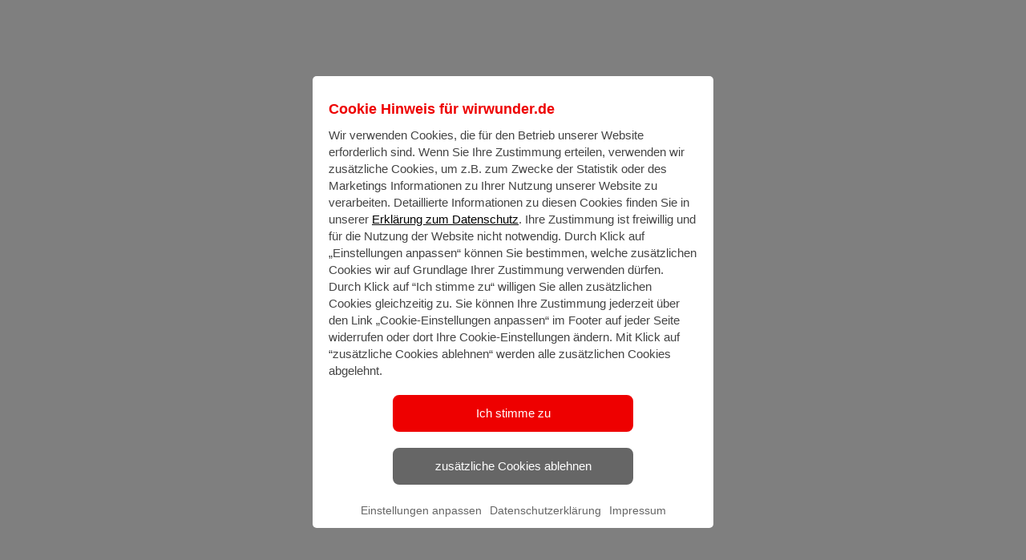

--- FILE ---
content_type: text/html; charset=UTF-8
request_url: https://www.wirwunder.de/frankfurt/aktion/686?aff=IF179STO5
body_size: 1224
content:
<!doctype html><html lang="de"><head><meta charset="utf-8"/><meta name="viewport" content="width=device-width,initial-scale=1"/><meta itemprop="image" content="/static/img/ww_logo_big.png" property="og:image"/><meta property="twitter:card" content="summary_large_image"/><meta property="twitter:title" content="WirWunder"/><meta property="og:title" content="WirWunder"/><title>WirWunder</title><script>!function(e,t,a,n){e[n]=e[n]||[],e[n].push({"gtm.start":(new Date).getTime(),event:"gtm.js"});var g=t.getElementsByTagName(a)[0],m=t.createElement(a);m.async=!0,m.src="https://www.googletagmanager.com/gtm.js?id=GTM-M9ZCMJH",g.parentNode.insertBefore(m,g)}(window,document,"script","dataLayer")</script><script src="https://www.yellowmap.de/api_rst/api/loader?libraries=free-3,autocomplete-5&apiKey=DFVcrfj%2fVaIfknmpxJuujC3tJJGQEGYuUojdHkJ3NvgFFg6viQY0siENJkiU4zeRTDInBxgakWuXFl9cykc2%2fg%3d%3d"></script><script defer="defer" src="/static/js/main.95647292.js"></script><link href="/static/css/main.44e6efec.css" rel="stylesheet"></head><body><noscript><iframe src="https://www.googletagmanager.com/ns.html?id=GTM-M9ZCMJH" height="0" width="0" style="display:none;visibility:hidden"></iframe></noscript><div id="root"></div></body></html>

--- FILE ---
content_type: application/javascript; charset=UTF-8
request_url: https://www.wirwunder.de/static/js/main.95647292.js
body_size: 849554
content:
/*! For license information please see main.95647292.js.LICENSE.txt */
!function(){var e={39:function(e,t,n){"use strict";n(96715)({target:"Math",stat:!0},{log1p:n(92053)})},102:function(e,t,n){"use strict";var r=n(73738).default,i=n(39814);function o(){}var a=null,u={};function s(e){if("object"!==r(this))throw new TypeError("Promises must be constructed via new");if("function"!==typeof e)throw new TypeError("Promise constructor's argument is not a function");this._x=0,this._y=0,this._z=null,this._A=null,e!==o&&h(e,this)}function c(e,t){for(;3===e._y;)e=e._z;if(s._B&&s._B(e),0===e._y)return 0===e._x?(e._x=1,void(e._A=t)):1===e._x?(e._x=2,void(e._A=[e._A,t])):void e._A.push(t);!function(e,t){i(function(){var n=1===e._y?t.onFulfilled:t.onRejected;if(null!==n){var r=function(e,t){try{return e(t)}catch(n){return a=n,u}}(n,e._z);r===u?f(t.promise,a):l(t.promise,r)}else 1===e._y?l(t.promise,e._z):f(t.promise,e._z)})}(e,t)}function l(e,t){if(t===e)return f(e,new TypeError("A promise cannot be resolved with itself."));if(t&&("object"===r(t)||"function"===typeof t)){var n=function(e){try{return e.then}catch(t){return a=t,u}}(t);if(n===u)return f(e,a);if(n===e.then&&t instanceof s)return e._y=3,e._z=t,void d(e);if("function"===typeof n)return void h(n.bind(t),e)}e._y=1,e._z=t,d(e)}function f(e,t){e._y=2,e._z=t,s._C&&s._C(e,t),d(e)}function d(e){if(1===e._x&&(c(e,e._A),e._A=null),2===e._x){for(var t=0;t<e._A.length;t++)c(e,e._A[t]);e._A=null}}function p(e,t,n){this.onFulfilled="function"===typeof e?e:null,this.onRejected="function"===typeof t?t:null,this.promise=n}function h(e,t){var n=!1,r=function(e,t,n){try{e(t,n)}catch(r){return a=r,u}}(e,function(e){n||(n=!0,l(t,e))},function(e){n||(n=!0,f(t,e))});n||r!==u||(n=!0,f(t,a))}e.exports=s,s._B=null,s._C=null,s._D=o,s.prototype.then=function(e,t){if(this.constructor!==s)return function(e,t,n){return new e.constructor(function(r,i){var a=new s(o);a.then(r,i),c(e,new p(t,n,a))})}(this,e,t);var n=new s(o);return c(this,new p(e,t,n)),n}},204:function(e,t,n){"use strict";var r,i,o,a,u,s=n(14823),c=n(39962),l=n(39055),f=n(79464).set,d=n(66498),p=n(58973),h=n(26054),m=n(88179),v=n(74234),g=s.MutationObserver||s.WebKitMutationObserver,y=s.document,b=s.process,w=s.Promise,E=c("queueMicrotask");if(!E){var x=new d,A=function(){var e,t;for(v&&(e=b.domain)&&e.exit();t=x.get();)try{t()}catch(n){throw x.head&&r(),n}e&&e.enter()};p||v||m||!g||!y?!h&&w&&w.resolve?((a=w.resolve(void 0)).constructor=w,u=l(a.then,a),r=function(){u(A)}):v?r=function(){b.nextTick(A)}:(f=l(f,s),r=function(){f(A)}):(i=!0,o=y.createTextNode(""),new g(A).observe(o,{characterData:!0}),r=function(){o.data=i=!i}),E=function(e){x.head||r(),x.add(e)}}e.exports=E},253:function(e,t,n){"use strict";var r=n(59519),i=n(28084);e.exports=r&&i(function(){return 42!==Object.defineProperty(function(){},"prototype",{value:42,writable:!1}).prototype})},464:function(e,t,n){"use strict";var r=n(60119),i=n(96821),o=n(70327),a=n(6579);e.exports=Object.setPrototypeOf||("__proto__"in{}?function(){var e,t=!1,n={};try{(e=r(Object.prototype,"__proto__","set"))(n,[]),t=n instanceof Array}catch(u){}return function(n,r){return o(n),a(r),i(n)?(t?e(n,r):n.__proto__=r,n):n}}():void 0)},823:function(e,t,n){var r=n(73738).default;!function(e){"use strict";var t=function(){try{if(e.URLSearchParams&&"bar"===new e.URLSearchParams("foo=bar").get("foo"))return e.URLSearchParams}catch(t){}return null}(),n=t&&"a=1"===new t({a:1}).toString(),i=t&&"+"===new t("s=%2B").get("s"),o=t&&"size"in t.prototype,a="__URLSearchParams__",u=!t||function(){var e=new t;return e.append("s"," &"),"s=+%26"===e.toString()}(),s=p.prototype,c=!(!e.Symbol||!e.Symbol.iterator);if(!(t&&n&&i&&u&&o)){s.append=function(e,t){y(this[a],e,t)},s.delete=function(e){delete this[a][e]},s.get=function(e){var t=this[a];return this.has(e)?t[e][0]:null},s.getAll=function(e){var t=this[a];return this.has(e)?t[e].slice(0):[]},s.has=function(e){return w(this[a],e)},s.set=function(e,t){this[a][e]=[""+t]},s.toString=function(){var e,t,n,r,i=this[a],o=[];for(t in i)for(n=h(t),e=0,r=i[t];e<r.length;e++)o.push(n+"="+h(r[e]));return o.join("&")};var l,f=e.Proxy&&t&&(!i||!u||!n||!o);f?(l=new Proxy(t,{construct:function(e,t){return new e(new p(t[0]).toString())}})).toString=Function.prototype.toString.bind(p):l=p,Object.defineProperty(e,"URLSearchParams",{value:l});var d=e.URLSearchParams.prototype;d.polyfill=!0,!f&&e.Symbol&&(d[e.Symbol.toStringTag]="URLSearchParams"),"forEach"in d||(d.forEach=function(e,t){var n=g(this.toString());Object.getOwnPropertyNames(n).forEach(function(r){n[r].forEach(function(n){e.call(t,n,r,this)},this)},this)}),"sort"in d||(d.sort=function(){var e,t,n,r=g(this.toString()),i=[];for(e in r)i.push(e);for(i.sort(),t=0;t<i.length;t++)this.delete(i[t]);for(t=0;t<i.length;t++){var o=i[t],a=r[o];for(n=0;n<a.length;n++)this.append(o,a[n])}}),"keys"in d||(d.keys=function(){var e=[];return this.forEach(function(t,n){e.push(n)}),v(e)}),"values"in d||(d.values=function(){var e=[];return this.forEach(function(t){e.push(t)}),v(e)}),"entries"in d||(d.entries=function(){var e=[];return this.forEach(function(t,n){e.push([n,t])}),v(e)}),c&&(d[e.Symbol.iterator]=d[e.Symbol.iterator]||d.entries),"size"in d||Object.defineProperty(d,"size",{get:function(){var e=g(this.toString());if(d===this)throw new TypeError("Illegal invocation at URLSearchParams.invokeGetter");return Object.keys(e).reduce(function(t,n){return t+e[n].length},0)}})}function p(e){((e=e||"")instanceof URLSearchParams||e instanceof p)&&(e=e.toString()),this[a]=g(e)}function h(e){var t={"!":"%21","'":"%27","(":"%28",")":"%29","~":"%7E","%20":"+","%00":"\0"};return encodeURIComponent(e).replace(/[!'\(\)~]|%20|%00/g,function(e){return t[e]})}function m(e){return e.replace(/[ +]/g,"%20").replace(/(%[a-f0-9]{2})+/gi,function(e){return decodeURIComponent(e)})}function v(t){var n={next:function(){var e=t.shift();return{done:void 0===e,value:e}}};return c&&(n[e.Symbol.iterator]=function(){return n}),n}function g(e){var t={};if("object"===r(e))if(b(e))for(var n=0;n<e.length;n++){var i=e[n];if(!b(i)||2!==i.length)throw new TypeError("Failed to construct 'URLSearchParams': Sequence initializer must only contain pair elements");y(t,i[0],i[1])}else for(var o in e)e.hasOwnProperty(o)&&y(t,o,e[o]);else{0===e.indexOf("?")&&(e=e.slice(1));for(var a=e.split("&"),u=0;u<a.length;u++){var s=a[u],c=s.indexOf("=");-1<c?y(t,m(s.slice(0,c)),m(s.slice(c+1))):s&&y(t,m(s),"")}}return t}function y(e,t,n){var r="string"===typeof n?n:null!==n&&void 0!==n&&"function"===typeof n.toString?n.toString():JSON.stringify(n);w(e,t)?e[t].push(r):e[t]=[r]}function b(e){return!!e&&"[object Array]"===Object.prototype.toString.call(e)}function w(e,t){return Object.prototype.hasOwnProperty.call(e,t)}}("undefined"!==typeof n.g?n.g:"undefined"!==typeof window?window:this)},887:function(e,t,n){var r=n(16993),i=n(11791);e.exports=function(e,t,n,o,a){return new i(r().w(e,t,n,o),a||Promise)},e.exports.__esModule=!0,e.exports.default=e.exports},956:function(e,t,n){"use strict";var r=n(96715),i=n(73542),o=n(86464),a=n(43257),u=n(50083),s=n(31608),c=n(96821),l=n(36115),f=n(28084),d=i("Reflect","construct"),p=Object.prototype,h=[].push,m=f(function(){function e(){}return!(d(function(){},[],e)instanceof e)}),v=!f(function(){d(function(){})}),g=m||v;r({target:"Reflect",stat:!0,forced:g,sham:g},{construct:function(e,t){u(e),s(t);var n=arguments.length<3?e:u(arguments[2]);if(v&&!m)return d(e,t,n);if(e===n){switch(t.length){case 0:return new e;case 1:return new e(t[0]);case 2:return new e(t[0],t[1]);case 3:return new e(t[0],t[1],t[2]);case 4:return new e(t[0],t[1],t[2],t[3])}var r=[null];return o(h,r,t),new(o(a,e,r))}var i=n.prototype,f=l(c(i)?i:p),g=o(e,f,t);return c(g)?g:f}})},1107:function(e,t,n){"use strict";var r=n(54850),i=n(31608),o=n(24706),a=n(15687),u=n(71180),s=TypeError;e.exports=function(e,t){var n=e.exec;if(o(n)){var c=r(n,e,t);return null!==c&&i(c),c}if("RegExp"===a(e))return r(u,e,t);throw new s("RegExp#exec called on incompatible receiver")}},1118:function(e,t,n){"use strict";var r=n(96715),i=n(28084),o=n(92522),a=n(2972),u=n(30814);r({target:"Object",stat:!0,forced:i(function(){a(1)}),sham:!u},{getPrototypeOf:function(e){return a(o(e))}})},1124:function(e,t,n){"use strict";n(96715)({target:"Math",stat:!0},{fround:n(95478)})},1409:function(e,t,n){"use strict";var r=n(36115),i=n(3131),o=n(52634),a=n(39055),u=n(26084),s=n(13192),c=n(31183),l=n(14415),f=n(11830),d=n(4694),p=n(59519),h=n(28500).fastKey,m=n(52428),v=m.set,g=m.getterFor;e.exports={getConstructor:function(e,t,n,l){var f=e(function(e,i){u(e,d),v(e,{type:t,index:r(null),first:null,last:null,size:0}),p||(e.size=0),s(i)||c(i,e[l],{that:e,AS_ENTRIES:n})}),d=f.prototype,m=g(t),y=function(e,t,n){var r,i,o=m(e),a=b(e,t);return a?a.value=n:(o.last=a={index:i=h(t,!0),key:t,value:n,previous:r=o.last,next:null,removed:!1},o.first||(o.first=a),r&&(r.next=a),p?o.size++:e.size++,"F"!==i&&(o.index[i]=a)),e},b=function(e,t){var n,r=m(e),i=h(t);if("F"!==i)return r.index[i];for(n=r.first;n;n=n.next)if(n.key===t)return n};return o(d,{clear:function(){for(var e=m(this),t=e.first;t;)t.removed=!0,t.previous&&(t.previous=t.previous.next=null),t=t.next;e.first=e.last=null,e.index=r(null),p?e.size=0:this.size=0},delete:function(e){var t=this,n=m(t),r=b(t,e);if(r){var i=r.next,o=r.previous;delete n.index[r.index],r.removed=!0,o&&(o.next=i),i&&(i.previous=o),n.first===r&&(n.first=i),n.last===r&&(n.last=o),p?n.size--:t.size--}return!!r},forEach:function(e){for(var t,n=m(this),r=a(e,arguments.length>1?arguments[1]:void 0);t=t?t.next:n.first;)for(r(t.value,t.key,this);t&&t.removed;)t=t.previous},has:function(e){return!!b(this,e)}}),o(d,n?{get:function(e){var t=b(this,e);return t&&t.value},set:function(e,t){return y(this,0===e?0:e,t)}}:{add:function(e){return y(this,e=0===e?0:e,e)}}),p&&i(d,"size",{configurable:!0,get:function(){return m(this).size}}),f},setStrong:function(e,t,n){var r=t+" Iterator",i=g(t),o=g(r);l(e,t,function(e,t){v(this,{type:r,target:e,state:i(e),kind:t,last:null})},function(){for(var e=o(this),t=e.kind,n=e.last;n&&n.removed;)n=n.previous;return e.target&&(e.last=n=n?n.next:e.state.first)?f("keys"===t?n.key:"values"===t?n.value:[n.key,n.value],!1):(e.target=null,f(void 0,!0))},n?"entries":"values",!n,!0),d(t)}}},1415:function(e,t,n){"use strict";var r={};r[n(54352)("toStringTag")]="z",e.exports="[object z]"===String(r)},1523:function(e,t,n){"use strict";var r=n(4061),i=n(16672);e.exports=Object.keys||function(e){return r(e,i)}},2041:function(e,t,n){"use strict";var r=n(37398).charAt,i=n(74776),o=n(52428),a=n(14415),u=n(11830),s="String Iterator",c=o.set,l=o.getterFor(s);a(String,"String",function(e){c(this,{type:s,string:i(e),index:0})},function(){var e,t=l(this),n=t.string,i=t.index;return i>=n.length?u(void 0,!0):(e=r(n,i),t.index+=e.length,u(e,!1))})},2174:function(e,t,n){"use strict";var r=n(96715),i=n(54850),o=n(91239),a=n(59382),u=n(35484),s=n(31183);r({target:"Promise",stat:!0,forced:n(33274)},{all:function(e){var t=this,n=a.f(t),r=n.resolve,c=n.reject,l=u(function(){var n=o(t.resolve),a=[],u=0,l=1;s(e,function(e){var o=u++,s=!1;l++,i(n,t,e).then(function(e){s||(s=!0,a[o]=e,--l||r(a))},c)}),--l||r(a)});return l.error&&c(l.value),n.promise}})},2184:function(e,t,n){"use strict";var r=n(96715),i=n(54850),o=n(91239),a=n(59382),u=n(35484),s=n(31183);r({target:"Promise",stat:!0,forced:n(33274)},{race:function(e){var t=this,n=a.f(t),r=n.reject,c=u(function(){var a=o(t.resolve);s(e,function(e){i(a,t,e).then(n.resolve,r)})});return c.error&&r(c.value),n.promise}})},2381:function(e,t,n){"use strict";var r=n(92278),i=n(89475);r("toPrimitive"),i()},2972:function(e,t,n){"use strict";var r=n(56164),i=n(24706),o=n(92522),a=n(14658),u=n(30814),s=a("IE_PROTO"),c=Object,l=c.prototype;e.exports=u?c.getPrototypeOf:function(e){var t=o(e);if(r(t,s))return t[s];var n=t.constructor;return i(n)&&t instanceof n?n.prototype:t instanceof c?l:null}},3024:function(e,t,n){"use strict";var r=n(86267),i=n(81550);e.exports=function(e,t,n){var o=this||i;return r.forEach(n,function(n){e=n.call(o,e,t)}),e}},3131:function(e,t,n){"use strict";var r=n(84416),i=n(73572);e.exports=function(e,t,n){return n.get&&r(n.get,t,{getter:!0}),n.set&&r(n.set,t,{setter:!0}),i.f(e,t,n)}},3147:function(e,t,n){"use strict";n.d(t,{I:function(){return o}});var r=n(23029),i=n(92901),o=function(){return(0,i.A)(function e(){(0,r.A)(this,e)},null,[{key:"makeActionCreator",value:function(e){for(var t=arguments.length,n=new Array(t>1?t-1:0),r=1;r<t;r++)n[r-1]=arguments[r];return function(){for(var t=arguments.length,r=new Array(t),i=0;i<t;i++)r[i]=arguments[i];var o={type:e};if(n.length>0){var a={};n.forEach(function(e,t){var i=n[t];a[i]=r[t]}),o.payload=a}return o}}}])}()},3343:function(e){e.exports=function(e,t){for(var n=-1,r=Array(e);++n<e;)r[n]=t(n);return r}},3404:function(e,t,n){"use strict";n.d(t,{A:function(){return o}});var r=!0,i="Invariant failed";function o(e,t){if(!e){if(r)throw new Error(i);var n="function"===typeof t?t():t,o=n?"".concat(i,": ").concat(n):i;throw new Error(o)}}},3561:function(e,t,n){"use strict";n(96715)({target:"Reflect",stat:!0},{has:function(e,t){return t in e}})},3892:function(e){e.exports=function(e){return this.__data__.has(e)}},3963:function(e,t,n){"use strict";n.d(t,{A:function(){return i}});var r=n(25486);function i(e,t){e.classList?e.classList.add(t):(0,r.A)(e,t)||("string"===typeof e.className?e.className=e.className+" "+t:e.setAttribute("class",(e.className&&e.className.baseVal||"")+" "+t))}},4e3:function(e,t,n){"use strict";var r=n(96715),i=n(96821),o=n(28500).onFreeze,a=n(97417),u=n(28084),s=Object.seal;r({target:"Object",stat:!0,forced:u(function(){s(1)}),sham:!a},{seal:function(e){return s&&i(e)?s(o(e)):e}})},4061:function(e,t,n){"use strict";var r=n(27707),i=n(56164),o=n(26774),a=n(40972).indexOf,u=n(43114),s=r([].push);e.exports=function(e,t){var n,r=o(e),c=0,l=[];for(n in r)!i(u,n)&&i(r,n)&&s(l,n);for(;t.length>c;)i(r,n=t[c++])&&(~a(l,n)||s(l,n));return l}},4219:function(e,t,n){var r=n(87937)(n(56552),"WeakMap");e.exports=r},4234:function(e,t,n){"use strict";var r=n(96715),i=n(79406),o=n(92522),a=n(51591),u=n(40466),s=n(25184);r({target:"Array",proto:!0},{flat:function(){var e=arguments.length?arguments[0]:void 0,t=o(this),n=a(t),r=s(t,0);return r.length=i(r,t,t,n,0,void 0===e?1:u(e)),r}})},4262:function(e,t,n){var r=n(48895),i=n(54052);e.exports=function(e,t,n){var o=t(e);return i(e)?o:r(o,n(e))}},4373:function(e){e.exports=function(e){var t=Object(e),n=[];for(var r in t)n.unshift(r);return function e(){for(;n.length;)if((r=n.pop())in t)return e.value=r,e.done=!1,e;return e.done=!0,e}},e.exports.__esModule=!0,e.exports.default=e.exports},4382:function(e,t,n){"use strict";var r=n(102),i=[ReferenceError,TypeError,RangeError],o=!1;function a(){o=!1,r._B=null,r._C=null}function u(e,t){return t.some(function(t){return e instanceof t})}t.disable=a,t.enable=function(e){e=e||{},o&&a();o=!0;var t=0,n=0,s={};function c(t){(e.allRejections||u(s[t].error,e.whitelist||i))&&(s[t].displayId=n++,e.onUnhandled?(s[t].logged=!0,e.onUnhandled(s[t].displayId,s[t].error)):(s[t].logged=!0,function(e,t){console.warn("Possible Unhandled Promise Rejection (id: "+e+"):"),((t&&(t.stack||t))+"").split("\n").forEach(function(e){console.warn("  "+e)})}(s[t].displayId,s[t].error)))}r._B=function(t){2===t._y&&s[t._E]&&(s[t._E].logged?function(t){s[t].logged&&(e.onHandled?e.onHandled(s[t].displayId,s[t].error):s[t].onUnhandled||(console.warn("Promise Rejection Handled (id: "+s[t].displayId+"):"),console.warn('  This means you can ignore any previous messages of the form "Possible Unhandled Promise Rejection" with id '+s[t].displayId+".")))}(t._E):clearTimeout(s[t._E].timeout),delete s[t._E])},r._C=function(e,n){0===e._x&&(e._E=t++,s[e._E]={displayId:null,error:n,timeout:setTimeout(c.bind(null,e._E),u(n,i)?100:2e3),logged:!1})}}},4633:function(e,t,n){var r=n(25172),i=n(16993),o=n(55869),a=n(887),u=n(11791),s=n(4373),c=n(30579);function l(){"use strict";var t=i(),n=t.m(l),f=(Object.getPrototypeOf?Object.getPrototypeOf(n):n.__proto__).constructor;function d(e){var t="function"==typeof e&&e.constructor;return!!t&&(t===f||"GeneratorFunction"===(t.displayName||t.name))}var p={throw:1,return:2,break:3,continue:3};function h(e){var t,n;return function(r){t||(t={stop:function(){return n(r.a,2)},catch:function(){return r.v},abrupt:function(e,t){return n(r.a,p[e],t)},delegateYield:function(e,i,o){return t.resultName=i,n(r.d,c(e),o)},finish:function(e){return n(r.f,e)}},n=function(e,n,i){r.p=t.prev,r.n=t.next;try{return e(n,i)}finally{t.next=r.n}}),t.resultName&&(t[t.resultName]=r.v,t.resultName=void 0),t.sent=r.v,t.next=r.n;try{return e.call(this,t)}finally{r.p=t.prev,r.n=t.next}}}return(e.exports=l=function(){return{wrap:function(e,n,r,i){return t.w(h(e),n,r,i&&i.reverse())},isGeneratorFunction:d,mark:t.m,awrap:function(e,t){return new r(e,t)},AsyncIterator:u,async:function(e,t,n,r,i){return(d(t)?a:o)(h(e),t,n,r,i)},keys:s,values:c}},e.exports.__esModule=!0,e.exports.default=e.exports)()}e.exports=l,e.exports.__esModule=!0,e.exports.default=e.exports},4694:function(e,t,n){"use strict";var r=n(73542),i=n(3131),o=n(54352),a=n(59519),u=o("species");e.exports=function(e){var t=r(e);a&&t&&!t[u]&&i(t,u,{configurable:!0,get:function(){return this}})}},4827:function(e,t,n){"use strict";var r=n(54850),i=n(27707),o=n(93589),a=n(31608),u=n(96821),s=n(70327),c=n(82554),l=n(40880),f=n(38249),d=n(74776),p=n(87151),h=n(1107),m=n(33198),v=n(28084),g=m.UNSUPPORTED_Y,y=Math.min,b=i([].push),w=i("".slice),E=!v(function(){var e=/(?:)/,t=e.exec;e.exec=function(){return t.apply(this,arguments)};var n="ab".split(e);return 2!==n.length||"a"!==n[0]||"b"!==n[1]}),x="c"==="abbc".split(/(b)*/)[1]||4!=="test".split(/(?:)/,-1).length||2!=="ab".split(/(?:ab)*/).length||4!==".".split(/(.?)(.?)/).length||".".split(/()()/).length>1||"".split(/.?/).length;o("split",function(e,t,n){var i="0".split(void 0,0).length?function(e,n){return void 0===e&&0===n?[]:r(t,this,e,n)}:t;return[function(t,n){var o=s(this),a=u(t)?p(t,e):void 0;return a?r(a,t,o,n):r(i,d(o),t,n)},function(e,r){var o=a(this),u=d(e);if(!x){var s=n(i,o,u,r,i!==t);if(s.done)return s.value}var p=c(o,RegExp),m=o.unicode,v=(o.ignoreCase?"i":"")+(o.multiline?"m":"")+(o.unicode?"u":"")+(g?"g":"y"),E=new p(g?"^(?:"+o.source+")":o,v),A=void 0===r?4294967295:r>>>0;if(0===A)return[];if(0===u.length)return null===h(E,u)?[u]:[];for(var S=0,T=0,L=[];T<u.length;){E.lastIndex=g?0:T;var k,_=h(E,g?w(u,T):u);if(null===_||(k=y(f(E.lastIndex+(g?T:0)),u.length))===S)T=l(u,T,m);else{if(b(L,w(u,S,T)),L.length===A)return L;for(var P=1;P<=_.length-1;P++)if(b(L,_[P]),L.length===A)return L;T=S=k}}return b(L,w(u,S)),L}]},x||!E,g)},4963:function(e,t,n){"use strict";var r=n(96715),i=n(17592),o=n(59519),a=n(14823),u=n(89302),s=n(27707),c=n(66079),l=n(56164),f=n(44108),d=n(86864),p=n(7970),h=n(99140),m=n(28084),v=n(17251).f,g=n(55214).f,y=n(73572).f,b=n(59415),w=n(25633).trim,E="Number",x=a[E],A=u[E],S=x.prototype,T=a.TypeError,L=s("".slice),k=s("".charCodeAt),_=function(e){var t,n,r,i,o,a,u,s,c=h(e,"number");if(p(c))throw new T("Cannot convert a Symbol value to a number");if("string"==typeof c&&c.length>2)if(c=w(c),43===(t=k(c,0))||45===t){if(88===(n=k(c,2))||120===n)return NaN}else if(48===t){switch(k(c,1)){case 66:case 98:r=2,i=49;break;case 79:case 111:r=8,i=55;break;default:return+c}for(a=(o=L(c,2)).length,u=0;u<a;u++)if((s=k(o,u))<48||s>i)return NaN;return parseInt(o,r)}return+c},P=c(E,!x(" 0o1")||!x("0b1")||x("+0x1")),O=function(e){var t,n=arguments.length<1?0:x(function(e){var t=h(e,"number");return"bigint"==typeof t?t:_(t)}(e));return d(S,t=this)&&m(function(){b(t)})?f(Object(n),this,O):n};O.prototype=S,P&&!i&&(S.constructor=O),r({global:!0,constructor:!0,wrap:!0,forced:P},{Number:O});var C=function(e,t){for(var n,r=o?v(t):"MAX_VALUE,MIN_VALUE,NaN,NEGATIVE_INFINITY,POSITIVE_INFINITY,EPSILON,MAX_SAFE_INTEGER,MIN_SAFE_INTEGER,isFinite,isInteger,isNaN,isSafeInteger,parseFloat,parseInt,fromString,range".split(","),i=0;r.length>i;i++)l(t,n=r[i])&&!l(e,n)&&y(e,n,g(t,n))};i&&A&&C(u[E],A),(P||i)&&C(u[E],x)},5292:function(e,t,n){"use strict";var r=n(30498);e.exports=/Version\/10(?:\.\d+){1,2}(?: [\w./]+)?(?: Mobile\/\w+)? Safari\//.test(r)},5538:function(e,t,n){var r=n(97160),i=n(84545),o=n(10793),a=n(27760),u=n(3892),s=n(76788);function c(e){var t=this.__data__=new r(e);this.size=t.size}c.prototype.clear=i,c.prototype.delete=o,c.prototype.get=a,c.prototype.has=u,c.prototype.set=s,e.exports=c},5650:function(e,t,n){"use strict";var r=n(19265),i=n(28084),o=n(41659),a=r.aTypedArray,u=r.getTypedArrayConstructor;(0,r.exportTypedArrayMethod)("slice",function(e,t){for(var n=o(a(this),e,t),r=u(this),i=0,s=n.length,c=new r(s);s>i;)c[i]=n[i++];return c},i(function(){new Int8Array(1).slice()}))},5654:function(e,t,n){var r=n(87937),i=function(){try{var e=r(Object,"defineProperty");return e({},"",{}),e}catch(t){}}();e.exports=i},5791:function(e,t,n){var r=n(26924),i=n(22761);e.exports=function(e){return i(e)&&"[object Map]"==r(e)}},5822:function(e,t,n){"use strict";var r=n(96715),i=n(59519),o=n(31608),a=n(23326),u=n(73572);r({target:"Reflect",stat:!0,forced:n(28084)(function(){Reflect.defineProperty(u.f({},1,{value:1}),1,{value:2})}),sham:!i},{defineProperty:function(e,t,n){o(e);var r=a(t);o(n);try{return u.f(e,r,n),!0}catch(i){return!1}}})},6066:function(e,t,n){"use strict";var r=n(96715),i=n(27707),o=n(19602),a=n(70327),u=n(74776),s=n(89247),c=i("".indexOf);r({target:"String",proto:!0,forced:!s("includes")},{includes:function(e){return!!~c(u(a(this)),u(o(e)),arguments.length>1?arguments[1]:void 0)}})},6155:function(e,t,n){"use strict";var r=n(83112),i=n(55628);t.A=function(e,t,n){var o=t&&n||0;"string"==typeof e&&(t="binary"===e?new Array(16):null,e=null);var a=(e=e||{}).random||(e.rng||r.A)();if(a[6]=15&a[6]|64,a[8]=63&a[8]|128,t)for(var u=0;u<16;++u)t[o+u]=a[u];return t||(0,i.A)(a)}},6571:function(e,t,n){var r=n(11629),i=n(56173);e.exports=function(e){return null!=e&&i(e.length)&&!r(e)}},6579:function(e,t,n){"use strict";var r=n(78682),i=String,o=TypeError;e.exports=function(e){if(r(e))return e;throw new o("Can't set "+i(e)+" as a prototype")}},6664:function(e,t,n){"use strict";var r=n(86267);function i(){this.handlers=[]}i.prototype.use=function(e,t,n){return this.handlers.push({fulfilled:e,rejected:t,synchronous:!!n&&n.synchronous,runWhen:n?n.runWhen:null}),this.handlers.length-1},i.prototype.eject=function(e){this.handlers[e]&&(this.handlers[e]=null)},i.prototype.forEach=function(e){r.forEach(this.handlers,function(t){null!==t&&e(t)})},e.exports=i},6785:function(e,t,n){"use strict";var r=n(25633).end,i=n(54227);e.exports=i("trimEnd")?function(){return r(this)}:"".trimEnd},6806:function(e,t,n){var r=n(61516);e.exports=function(e,t){var n=t?r(e.buffer):e.buffer;return new e.constructor(n,e.byteOffset,e.byteLength)}},6856:function(e){"use strict";e.exports=function(e,t){try{1===arguments.length?console.error(e):console.error(e,t)}catch(n){}}},7042:function(e,t,n){"use strict";n.d(t,{C:function(){return u}});var r=n(89379),i="[REDIRECT]",o=n(3147).I.makeActionCreator,a={ADD_REDIRECT:"".concat(i," add"),REMOVE_REDIRECT:"".concat(i," remove")},u=(0,r.A)((0,r.A)({},a),{},{setRedirect:o(a.ADD_REDIRECT,"redirect"),removeRedirect:o(a.REMOVE_REDIRECT)});t.A=u},7048:function(e,t,n){"use strict";var r=n(28084),i=n(54352),o=n(10166),a=i("species");e.exports=function(e){return o>=51||!r(function(){var t=[];return(t.constructor={})[a]=function(){return{foo:1}},1!==t[e](Boolean).foo})}},7192:function(e,t,n){"use strict";var r=n(73738).default,i=n(14823),o=n(30498),a=n(15687),u=function(e){return o.slice(0,e.length)===e};e.exports=u("Bun/")?"BUN":u("Cloudflare-Workers")?"CLOUDFLARE":u("Deno/")?"DENO":u("Node.js/")?"NODE":i.Bun&&"string"==typeof Bun.version?"BUN":i.Deno&&"object"==r(Deno.version)?"DENO":"process"===a(i.process)?"NODE":i.window&&i.document?"BROWSER":"REST"},7463:function(e,t,n){"use strict";n(96715)({target:"Math",stat:!0},{log10:n(56949)})},7662:function(e,t,n){"use strict";var r=n(27570);(0,n(19265).exportTypedArrayStaticMethod)("from",n(62294),r)},7970:function(e,t,n){"use strict";var r=n(73738).default,i=n(73542),o=n(24706),a=n(86864),u=n(24111),s=Object;e.exports=u?function(e){return"symbol"==r(e)}:function(e){var t=i("Symbol");return o(t)&&a(t.prototype,s(e))}},8033:function(e,t,n){"use strict";var r=n(19265).exportTypedArrayMethod,i=n(28084),o=n(14823),a=n(27707),u=o.Uint8Array,s=u&&u.prototype||{},c=[].toString,l=a([].join);i(function(){c.call({})})&&(c=function(){return l(this)});var f=s.toString!==c;r("toString",c,f)},8035:function(e){"use strict";e.exports="\t\n\v\f\r \xa0\u1680\u2000\u2001\u2002\u2003\u2004\u2005\u2006\u2007\u2008\u2009\u200a\u202f\u205f\u3000\u2028\u2029\ufeff"},8125:function(e){"use strict";e.exports=function(e){return function(t){return e.apply(null,t)}}},8167:function(e,t,n){"use strict";var r=n(96715),i=n(21262).map;r({target:"Array",proto:!0,forced:!n(7048)("map")},{map:function(e){return i(this,e,arguments.length>1?arguments[1]:void 0)}})},8247:function(e,t,n){"use strict";var r=n(96715),i=n(54850);r({target:"URL",proto:!0,enumerable:!0},{toJSON:function(){return i(URL.prototype.toString,this)}})},8874:function(e,t,n){"use strict";var r=n(96715),i=n(61940).end;r({target:"String",proto:!0,forced:n(5292)},{padEnd:function(e){return i(this,e,arguments.length>1?arguments[1]:void 0)}})},8930:function(e,t,n){"use strict";n(92278)("iterator")},9385:function(e,t,n){"use strict";var r,i=n(97417),o=n(14823),a=n(27707),u=n(52634),s=n(28500),c=n(43921),l=n(88950),f=n(96821),d=n(52428).enforce,p=n(28084),h=n(19279),m=Object,v=Array.isArray,g=m.isExtensible,y=m.isFrozen,b=m.isSealed,w=m.freeze,E=m.seal,x=!o.ActiveXObject&&"ActiveXObject"in o,A=function(e){return function(){return e(this,arguments.length?arguments[0]:void 0)}},S=c("WeakMap",A,l),T=S.prototype,L=a(T.set);if(h)if(x){r=l.getConstructor(A,"WeakMap",!0),s.enable();var k=a(T.delete),_=a(T.has),P=a(T.get);u(T,{delete:function(e){if(f(e)&&!g(e)){var t=d(this);return t.frozen||(t.frozen=new r),k(this,e)||t.frozen.delete(e)}return k(this,e)},has:function(e){if(f(e)&&!g(e)){var t=d(this);return t.frozen||(t.frozen=new r),_(this,e)||t.frozen.has(e)}return _(this,e)},get:function(e){if(f(e)&&!g(e)){var t=d(this);return t.frozen||(t.frozen=new r),_(this,e)?P(this,e):t.frozen.get(e)}return P(this,e)},set:function(e,t){if(f(e)&&!g(e)){var n=d(this);n.frozen||(n.frozen=new r),_(this,e)?L(this,e,t):n.frozen.set(e,t)}else L(this,e,t);return this}})}else i&&p(function(){var e=w([]);return L(new S,e,1),!y(e)})&&u(T,{set:function(e,t){var n;return v(e)&&(y(e)?n=w:b(e)&&(n=E)),L(this,e,t),n&&n(e),this}})},9417:function(e,t,n){"use strict";function r(e){if(void 0===e)throw new ReferenceError("this hasn't been initialised - super() hasn't been called");return e}n.d(t,{A:function(){return r}})},9576:function(e,t,n){"use strict";n(92278)("search")},9812:function(e,t,n){var r=n(56552).Symbol;e.exports=r},10166:function(e,t,n){"use strict";var r,i,o=n(14823),a=n(30498),u=o.process,s=o.Deno,c=u&&u.versions||s&&s.version,l=c&&c.v8;l&&(i=(r=l.split("."))[0]>0&&r[0]<4?1:+(r[0]+r[1])),!i&&a&&(!(r=a.match(/Edge\/(\d+)/))||r[1]>=74)&&(r=a.match(/Chrome\/(\d+)/))&&(i=+r[1]),e.exports=i},10467:function(e,t,n){"use strict";function r(e,t,n,r,i,o,a){try{var u=e[o](a),s=u.value}catch(e){return void n(e)}u.done?t(s):Promise.resolve(s).then(r,i)}function i(e){return function(){var t=this,n=arguments;return new Promise(function(i,o){var a=e.apply(t,n);function u(e){r(a,i,o,u,s,"next",e)}function s(e){r(a,i,o,u,s,"throw",e)}u(void 0)})}}n.d(t,{A:function(){return i}})},10793:function(e){e.exports=function(e){var t=this.__data__,n=t.delete(e);return this.size=t.size,n}},10811:function(e,t,n){"use strict";var r=n(96715),i=n(59519),o=n(92682),a=n(26774),u=n(55214),s=n(44639);r({target:"Object",stat:!0,sham:!i},{getOwnPropertyDescriptors:function(e){for(var t,n,r=a(e),i=u.f,c=o(r),l={},f=0;c.length>f;)void 0!==(n=i(r,t=c[f++]))&&s(l,t,n);return l}})},10816:function(e,t,n){"use strict";var r=n(65704);e.exports=function(e,t){return r[e]||(r[e]=t||{})}},10954:function(e,t,n){"use strict";var r=n(32345).PROPER,i=n(15551),o=n(31608),a=n(74776),u=n(28084),s=n(97903),c="toString",l=RegExp.prototype,f=l[c],d=u(function(){return"/a/b"!==f.call({source:"a",flags:"b"})}),p=r&&f.name!==c;(d||p)&&i(l,c,function(){var e=o(this);return"/"+a(e.source)+"/"+a(s(e))},{unsafe:!0})},10959:function(e,t,n){"use strict";var r=n(54850),i=n(93589),o=n(31608),a=n(96821),u=n(70327),s=n(67467),c=n(74776),l=n(87151),f=n(1107);i("search",function(e,t,n){return[function(t){var n=u(this),i=a(t)?l(t,e):void 0;return i?r(i,t,n):new RegExp(t)[e](c(n))},function(e){var r=o(this),i=c(e),a=n(t,r,i);if(a.done)return a.value;var u=r.lastIndex;s(u,0)||(r.lastIndex=0);var l=f(r,i);return s(r.lastIndex,u)||(r.lastIndex=u),null===l?-1:l.index}]})},11056:function(e,t,n){"use strict";var r=n(86464),i=n(26774),o=n(40466),a=n(51591),u=n(48351),s=Math.min,c=[].lastIndexOf,l=!!c&&1/[1].lastIndexOf(1,-0)<0,f=u("lastIndexOf"),d=l||!f;e.exports=d?function(e){if(l)return r(c,this,arguments)||0;var t=i(this),n=a(t);if(0===n)return-1;var u=n-1;for(arguments.length>1&&(u=s(u,o(arguments[1]))),u<0&&(u=n+u);u>=0;u--)if(u in t&&t[u]===e)return u||0;return-1}:c},11295:function(e,t,n){var r=n(9812),i=r?r.prototype:void 0,o=i?i.valueOf:void 0;e.exports=function(e){return o?Object(o.call(e)):{}}},11339:function(e,t,n){"use strict";n(97724)("Float32",function(e){return function(t,n,r){return e(this,t,n,r)}})},11574:function(e,t,n){"use strict";var r=n(96715),i=Math.hypot,o=Math.abs,a=Math.sqrt;r({target:"Math",stat:!0,arity:2,forced:!!i&&i(1/0,NaN)!==1/0},{hypot:function(e,t){for(var n,r,i=0,u=0,s=arguments.length,c=0;u<s;)c<(n=o(arguments[u++]))?(i=i*(r=c/n)*r+1,c=n):i+=n>0?(r=n/c)*r:n;return c===1/0?1/0:c*a(i)}})},11629:function(e,t,n){var r=n(16913),i=n(46686);e.exports=function(e){if(!i(e))return!1;var t=r(e);return"[object Function]"==t||"[object GeneratorFunction]"==t||"[object AsyncFunction]"==t||"[object Proxy]"==t}},11791:function(e,t,n){var r=n(25172),i=n(75546);e.exports=function e(t,n){function o(e,i,a,u){try{var s=t[e](i),c=s.value;return c instanceof r?n.resolve(c.v).then(function(e){o("next",e,a,u)},function(e){o("throw",e,a,u)}):n.resolve(c).then(function(e){s.value=e,a(s)},function(e){return o("throw",e,a,u)})}catch(t){u(t)}}var a;this.next||(i(e.prototype),i(e.prototype,"function"==typeof Symbol&&Symbol.asyncIterator||"@asyncIterator",function(){return this})),i(this,"_invoke",function(e,t,r){function i(){return new n(function(t,n){o(e,r,t,n)})}return a=a?a.then(i,i):i()},!0)},e.exports.__esModule=!0,e.exports.default=e.exports},11830:function(e){"use strict";e.exports=function(e,t){return{value:e,done:t}}},12121:function(e,t,n){"use strict";var r=n(86267);e.exports=function(e,t){r.forEach(e,function(n,r){r!==t&&r.toUpperCase()===t.toUpperCase()&&(e[t]=n,delete e[r])})}},12200:function(e,t,n){"use strict";var r=n(14823),i=n(12239),o=n(58757),a=n(82091),u=n(59266),s=n(98528),c=n(54352)("iterator"),l=a.values,f=function(e,t){if(e){if(e[c]!==l)try{u(e,c,l)}catch(r){e[c]=l}if(s(e,t,!0),i[t])for(var n in a)if(e[n]!==a[n])try{u(e,n,a[n])}catch(r){e[n]=a[n]}}};for(var d in i)f(r[d]&&r[d].prototype,d);f(o,"DOMTokenList")},12239:function(e){"use strict";e.exports={CSSRuleList:0,CSSStyleDeclaration:0,CSSValueList:0,ClientRectList:0,DOMRectList:0,DOMStringList:0,DOMTokenList:1,DataTransferItemList:0,FileList:0,HTMLAllCollection:0,HTMLCollection:0,HTMLFormElement:0,HTMLSelectElement:0,MediaList:0,MimeTypeArray:0,NamedNodeMap:0,NodeList:1,PaintRequestList:0,Plugin:0,PluginArray:0,SVGLengthList:0,SVGNumberList:0,SVGPathSegList:0,SVGPointList:0,SVGStringList:0,SVGTransformList:0,SourceBufferList:0,StyleSheetList:0,TextTrackCueList:0,TextTrackList:0,TouchList:0}},12622:function(e,t,n){var r=n(70705);e.exports=function(e,t){var n=e.__data__;return r(t)?n["string"==typeof t?"string":"hash"]:n.map}},13028:function(e){e.exports=function(e,t){return function(n){return e(t(n))}}},13192:function(e){"use strict";e.exports=function(e){return null===e||void 0===e}},13218:function(e){"use strict";e.exports="SECRET_DO_NOT_PASS_THIS_OR_YOU_WILL_BE_FIRED"},13356:function(e,t,n){"use strict";var r=n(54352),i=n(14614),o=r("iterator"),a=Array.prototype;e.exports=function(e){return void 0!==e&&(i.Array===e||a[o]===e)}},13362:function(e,t,n){"use strict";var r=n(30498).match(/AppleWebKit\/(\d+)\./);e.exports=!!r&&+r[1]},13440:function(e,t,n){var r=n(56552)["__core-js_shared__"];e.exports=r},13667:function(e,t,n){"use strict";n(97724)("Uint8",function(e){return function(t,n,r){return e(this,t,n,r)}},!0)},13849:function(e,t,n){"use strict";var r,i,o,a,u=n(96715),s=n(17592),c=n(74234),l=n(14823),f=n(89302),d=n(54850),p=n(15551),h=n(464),m=n(98528),v=n(4694),g=n(91239),y=n(24706),b=n(96821),w=n(26084),E=n(82554),x=n(79464).set,A=n(204),S=n(6856),T=n(35484),L=n(66498),k=n(52428),_=n(99007),P=n(41495),O=n(59382),C="Promise",N=P.CONSTRUCTOR,R=P.REJECTION_EVENT,I=P.SUBCLASSING,j=k.getterFor(C),D=k.set,M=_&&_.prototype,U=_,F=M,z=l.TypeError,B=l.document,H=l.process,W=O.f,q=W,G=!!(B&&B.createEvent&&l.dispatchEvent),V="unhandledrejection",$=function(e){var t;return!(!b(e)||!y(t=e.then))&&t},K=function(e,t){var n,r,i,o=t.value,a=1===t.state,u=a?e.ok:e.fail,s=e.resolve,c=e.reject,l=e.domain;try{u?(a||(2===t.rejection&&Z(t),t.rejection=1),!0===u?n=o:(l&&l.enter(),n=u(o),l&&(l.exit(),i=!0)),n===e.promise?c(new z("Promise-chain cycle")):(r=$(n))?d(r,n,s,c):s(n)):c(o)}catch(f){l&&!i&&l.exit(),c(f)}},Q=function(e,t){e.notified||(e.notified=!0,A(function(){for(var n,r=e.reactions;n=r.get();)K(n,e);e.notified=!1,t&&!e.rejection&&X(e)}))},Y=function(e,t,n){var r,i;G?((r=B.createEvent("Event")).promise=t,r.reason=n,r.initEvent(e,!1,!0),l.dispatchEvent(r)):r={promise:t,reason:n},!R&&(i=l["on"+e])?i(r):e===V&&S("Unhandled promise rejection",n)},X=function(e){d(x,l,function(){var t,n=e.facade,r=e.value;if(J(e)&&(t=T(function(){c?H.emit("unhandledRejection",r,n):Y(V,n,r)}),e.rejection=c||J(e)?2:1,t.error))throw t.value})},J=function(e){return 1!==e.rejection&&!e.parent},Z=function(e){d(x,l,function(){var t=e.facade;c?H.emit("rejectionHandled",t):Y("rejectionhandled",t,e.value)})},ee=function(e,t,n){return function(r){e(t,r,n)}},te=function(e,t,n){e.done||(e.done=!0,n&&(e=n),e.value=t,e.state=2,Q(e,!0))},ne=function(e,t,n){if(!e.done){e.done=!0,n&&(e=n);try{if(e.facade===t)throw new z("Promise can't be resolved itself");var r=$(t);r?A(function(){var n={done:!1};try{d(r,t,ee(ne,n,e),ee(te,n,e))}catch(i){te(n,i,e)}}):(e.value=t,e.state=1,Q(e,!1))}catch(i){te({done:!1},i,e)}}};if(N&&(F=(U=function(e){w(this,F),g(e),d(r,this);var t=j(this);try{e(ee(ne,t),ee(te,t))}catch(n){te(t,n)}}).prototype,(r=function(e){D(this,{type:C,done:!1,notified:!1,parent:!1,reactions:new L,rejection:!1,state:0,value:null})}).prototype=p(F,"then",function(e,t){var n=j(this),r=W(E(this,U));return n.parent=!0,r.ok=!y(e)||e,r.fail=y(t)&&t,r.domain=c?H.domain:void 0,0===n.state?n.reactions.add(r):A(function(){K(r,n)}),r.promise}),i=function(){var e=new r,t=j(e);this.promise=e,this.resolve=ee(ne,t),this.reject=ee(te,t)},O.f=W=function(e){return e===U||e===o?new i(e):q(e)},!s&&y(_)&&M!==Object.prototype)){a=M.then,I||p(M,"then",function(e,t){var n=this;return new U(function(e,t){d(a,n,e,t)}).then(e,t)},{unsafe:!0});try{delete M.constructor}catch(re){}h&&h(M,F)}u({global:!0,constructor:!0,wrap:!0,forced:N},{Promise:U}),o=f.Promise,m(U,C,!1,!0),v(C)},14202:function(e,t,n){"use strict";var r=n(73738).default,i=n(42123),o="function"===typeof Symbol&&Symbol.for,a=o?Symbol.for("react.element"):60103,u=o?Symbol.for("react.portal"):60106,s=o?Symbol.for("react.fragment"):60107,c=o?Symbol.for("react.strict_mode"):60108,l=o?Symbol.for("react.profiler"):60114,f=o?Symbol.for("react.provider"):60109,d=o?Symbol.for("react.context"):60110,p=o?Symbol.for("react.forward_ref"):60112,h=o?Symbol.for("react.suspense"):60113,m=o?Symbol.for("react.memo"):60115,v=o?Symbol.for("react.lazy"):60116,g="function"===typeof Symbol&&Symbol.iterator;function y(e){for(var t="https://reactjs.org/docs/error-decoder.html?invariant="+e,n=1;n<arguments.length;n++)t+="&args[]="+encodeURIComponent(arguments[n]);return"Minified React error #"+e+"; visit "+t+" for the full message or use the non-minified dev environment for full errors and additional helpful warnings."}var b={isMounted:function(){return!1},enqueueForceUpdate:function(){},enqueueReplaceState:function(){},enqueueSetState:function(){}},w={};function E(e,t,n){this.props=e,this.context=t,this.refs=w,this.updater=n||b}function x(){}function A(e,t,n){this.props=e,this.context=t,this.refs=w,this.updater=n||b}E.prototype.isReactComponent={},E.prototype.setState=function(e,t){if("object"!==r(e)&&"function"!==typeof e&&null!=e)throw Error(y(85));this.updater.enqueueSetState(this,e,t,"setState")},E.prototype.forceUpdate=function(e){this.updater.enqueueForceUpdate(this,e,"forceUpdate")},x.prototype=E.prototype;var S=A.prototype=new x;S.constructor=A,i(S,E.prototype),S.isPureReactComponent=!0;var T={current:null},L=Object.prototype.hasOwnProperty,k={key:!0,ref:!0,__self:!0,__source:!0};function _(e,t,n){var r,i={},o=null,u=null;if(null!=t)for(r in void 0!==t.ref&&(u=t.ref),void 0!==t.key&&(o=""+t.key),t)L.call(t,r)&&!k.hasOwnProperty(r)&&(i[r]=t[r]);var s=arguments.length-2;if(1===s)i.children=n;else if(1<s){for(var c=Array(s),l=0;l<s;l++)c[l]=arguments[l+2];i.children=c}if(e&&e.defaultProps)for(r in s=e.defaultProps)void 0===i[r]&&(i[r]=s[r]);return{$$typeof:a,type:e,key:o,ref:u,props:i,_owner:T.current}}function P(e){return"object"===r(e)&&null!==e&&e.$$typeof===a}var O=/\/+/g,C=[];function N(e,t,n,r){if(C.length){var i=C.pop();return i.result=e,i.keyPrefix=t,i.func=n,i.context=r,i.count=0,i}return{result:e,keyPrefix:t,func:n,context:r,count:0}}function R(e){e.result=null,e.keyPrefix=null,e.func=null,e.context=null,e.count=0,10>C.length&&C.push(e)}function I(e,t,n,i){var o=r(e);"undefined"!==o&&"boolean"!==o||(e=null);var s=!1;if(null===e)s=!0;else switch(o){case"string":case"number":s=!0;break;case"object":switch(e.$$typeof){case a:case u:s=!0}}if(s)return n(i,e,""===t?"."+D(e,0):t),1;if(s=0,t=""===t?".":t+":",Array.isArray(e))for(var c=0;c<e.length;c++){var l=t+D(o=e[c],c);s+=I(o,l,n,i)}else if(null===e||"object"!==r(e)?l=null:l="function"===typeof(l=g&&e[g]||e["@@iterator"])?l:null,"function"===typeof l)for(e=l.call(e),c=0;!(o=e.next()).done;)s+=I(o=o.value,l=t+D(o,c++),n,i);else if("object"===o)throw n=""+e,Error(y(31,"[object Object]"===n?"object with keys {"+Object.keys(e).join(", ")+"}":n,""));return s}function j(e,t,n){return null==e?0:I(e,"",t,n)}function D(e,t){return"object"===r(e)&&null!==e&&null!=e.key?function(e){var t={"=":"=0",":":"=2"};return"$"+(""+e).replace(/[=:]/g,function(e){return t[e]})}(e.key):t.toString(36)}function M(e,t){e.func.call(e.context,t,e.count++)}function U(e,t,n){var r=e.result,i=e.keyPrefix;e=e.func.call(e.context,t,e.count++),Array.isArray(e)?F(e,r,n,function(e){return e}):null!=e&&(P(e)&&(e=function(e,t){return{$$typeof:a,type:e.type,key:t,ref:e.ref,props:e.props,_owner:e._owner}}(e,i+(!e.key||t&&t.key===e.key?"":(""+e.key).replace(O,"$&/")+"/")+n)),r.push(e))}function F(e,t,n,r,i){var o="";null!=n&&(o=(""+n).replace(O,"$&/")+"/"),j(e,U,t=N(t,o,r,i)),R(t)}var z={current:null};function B(){var e=z.current;if(null===e)throw Error(y(321));return e}var H={ReactCurrentDispatcher:z,ReactCurrentBatchConfig:{suspense:null},ReactCurrentOwner:T,IsSomeRendererActing:{current:!1},assign:i};t.Children={map:function(e,t,n){if(null==e)return e;var r=[];return F(e,r,null,t,n),r},forEach:function(e,t,n){if(null==e)return e;j(e,M,t=N(null,null,t,n)),R(t)},count:function(e){return j(e,function(){return null},null)},toArray:function(e){var t=[];return F(e,t,null,function(e){return e}),t},only:function(e){if(!P(e))throw Error(y(143));return e}},t.Component=E,t.Fragment=s,t.Profiler=l,t.PureComponent=A,t.StrictMode=c,t.Suspense=h,t.__SECRET_INTERNALS_DO_NOT_USE_OR_YOU_WILL_BE_FIRED=H,t.cloneElement=function(e,t,n){if(null===e||void 0===e)throw Error(y(267,e));var r=i({},e.props),o=e.key,u=e.ref,s=e._owner;if(null!=t){if(void 0!==t.ref&&(u=t.ref,s=T.current),void 0!==t.key&&(o=""+t.key),e.type&&e.type.defaultProps)var c=e.type.defaultProps;for(l in t)L.call(t,l)&&!k.hasOwnProperty(l)&&(r[l]=void 0===t[l]&&void 0!==c?c[l]:t[l])}var l=arguments.length-2;if(1===l)r.children=n;else if(1<l){c=Array(l);for(var f=0;f<l;f++)c[f]=arguments[f+2];r.children=c}return{$$typeof:a,type:e.type,key:o,ref:u,props:r,_owner:s}},t.createContext=function(e,t){return void 0===t&&(t=null),(e={$$typeof:d,_calculateChangedBits:t,_currentValue:e,_currentValue2:e,_threadCount:0,Provider:null,Consumer:null}).Provider={$$typeof:f,_context:e},e.Consumer=e},t.createElement=_,t.createFactory=function(e){var t=_.bind(null,e);return t.type=e,t},t.createRef=function(){return{current:null}},t.forwardRef=function(e){return{$$typeof:p,render:e}},t.isValidElement=P,t.lazy=function(e){return{$$typeof:v,_ctor:e,_status:-1,_result:null}},t.memo=function(e,t){return{$$typeof:m,type:e,compare:void 0===t?null:t}},t.useCallback=function(e,t){return B().useCallback(e,t)},t.useContext=function(e,t){return B().useContext(e,t)},t.useDebugValue=function(){},t.useEffect=function(e,t){return B().useEffect(e,t)},t.useImperativeHandle=function(e,t,n){return B().useImperativeHandle(e,t,n)},t.useLayoutEffect=function(e,t){return B().useLayoutEffect(e,t)},t.useMemo=function(e,t){return B().useMemo(e,t)},t.useReducer=function(e,t,n){return B().useReducer(e,t,n)},t.useRef=function(e){return B().useRef(e)},t.useState=function(e){return B().useState(e)},t.version="16.14.0"},14415:function(e,t,n){"use strict";var r=n(96715),i=n(54850),o=n(17592),a=n(32345),u=n(24706),s=n(78501),c=n(2972),l=n(464),f=n(98528),d=n(59266),p=n(15551),h=n(54352),m=n(14614),v=n(79940),g=a.PROPER,y=a.CONFIGURABLE,b=v.IteratorPrototype,w=v.BUGGY_SAFARI_ITERATORS,E=h("iterator"),x="keys",A="values",S="entries",T=function(){return this};e.exports=function(e,t,n,a,h,v,L){s(n,t,a);var k,_,P,O=function(e){if(e===h&&j)return j;if(!w&&e&&e in R)return R[e];switch(e){case x:case A:case S:return function(){return new n(this,e)}}return function(){return new n(this)}},C=t+" Iterator",N=!1,R=e.prototype,I=R[E]||R["@@iterator"]||h&&R[h],j=!w&&I||O(h),D="Array"===t&&R.entries||I;if(D&&(k=c(D.call(new e)))!==Object.prototype&&k.next&&(o||c(k)===b||(l?l(k,b):u(k[E])||p(k,E,T)),f(k,C,!0,!0),o&&(m[C]=T)),g&&h===A&&I&&I.name!==A&&(!o&&y?d(R,"name",A):(N=!0,j=function(){return i(I,this)})),h)if(_={values:O(A),keys:v?j:O(x),entries:O(S)},L)for(P in _)(w||N||!(P in R))&&p(R,P,_[P]);else r({target:t,proto:!0,forced:w||N},_);return o&&!L||R[E]===j||p(R,E,j,{name:h}),m[t]=j,_}},14425:function(e,t,n){"use strict";var r=n(19265),i=n(21262).forEach,o=r.aTypedArray;(0,r.exportTypedArrayMethod)("forEach",function(e){i(o(this),e,arguments.length>1?arguments[1]:void 0)})},14614:function(e){"use strict";e.exports={}},14647:function(e,t,n){"use strict";n(46023),n(79286)},14657:function(e){e.exports=function(e,t){return null==e?void 0:e[t]}},14658:function(e,t,n){"use strict";var r=n(10816),i=n(27899),o=r("keys");e.exports=function(e){return o[e]||(o[e]=i(e))}},14775:function(e,t,n){"use strict";var r=n(96715),i=n(37398).codeAt;r({target:"String",proto:!0},{codePointAt:function(e){return i(this,e)}})},14823:function(e,t,n){"use strict";var r=n(73738).default,i=function(e){return e&&e.Math===Math&&e};e.exports=i("object"==("undefined"===typeof globalThis?"undefined":r(globalThis))&&globalThis)||i("object"==("undefined"===typeof window?"undefined":r(window))&&window)||i("object"==("undefined"===typeof self?"undefined":r(self))&&self)||i("object"==("undefined"===typeof n.g?"undefined":r(n.g))&&n.g)||i("object"==r(this)&&this)||function(){return this}()||Function("return this")()},14851:function(e,t,n){"use strict";var r=n(96715),i=n(59519),o=n(39736),a=n(92522),u=n(23326),s=n(2972),c=n(55214).f;i&&r({target:"Object",proto:!0,forced:o},{__lookupGetter__:function(e){var t,n=a(this),r=u(e);do{if(t=c(n,r))return t.get}while(n=s(n))}})},15008:function(e,t,n){"use strict";n.d(t,{m:function(){return u}});var r=n(89379),i="[Contacts]",o=n(3147).I.makeActionCreator,a={CONTACTS_LOAD:"".concat(i," contacts_load"),CONTACTS_SET:"".concat(i," contacts_set")},u=(0,r.A)((0,r.A)({},a),{},{setContacts:o(a.CONTACTS_SET,"contacts"),loadContacts:o(a.CONTACTS_LOAD,"id")});t.A=u},15092:function(e,t,n){"use strict";var r=n(96715),i=n(59519),o=n(39736),a=n(91239),u=n(92522),s=n(73572);i&&r({target:"Object",proto:!0,forced:o},{__defineSetter__:function(e,t){s.f(u(this),e,{set:a(t),enumerable:!0,configurable:!0})}})},15114:function(e,t){"use strict";t.q=function(e,t){if("string"!==typeof e)throw new TypeError("argument str must be a string");for(var r={},i=t||{},a=e.split(";"),u=i.decode||n,s=0;s<a.length;s++){var c=a[s],l=c.indexOf("=");if(!(l<0)){var f=c.substring(0,l).trim();if(void 0==r[f]){var d=c.substring(l+1,c.length).trim();'"'===d[0]&&(d=d.slice(1,-1)),r[f]=o(d,u)}}}return r},t.l=function(e,t,n){var o=n||{},a=o.encode||r;if("function"!==typeof a)throw new TypeError("option encode is invalid");if(!i.test(e))throw new TypeError("argument name is invalid");var u=a(t);if(u&&!i.test(u))throw new TypeError("argument val is invalid");var s=e+"="+u;if(null!=o.maxAge){var c=o.maxAge-0;if(isNaN(c)||!isFinite(c))throw new TypeError("option maxAge is invalid");s+="; Max-Age="+Math.floor(c)}if(o.domain){if(!i.test(o.domain))throw new TypeError("option domain is invalid");s+="; Domain="+o.domain}if(o.path){if(!i.test(o.path))throw new TypeError("option path is invalid");s+="; Path="+o.path}if(o.expires){if("function"!==typeof o.expires.toUTCString)throw new TypeError("option expires is invalid");s+="; Expires="+o.expires.toUTCString()}o.httpOnly&&(s+="; HttpOnly");o.secure&&(s+="; Secure");if(o.sameSite){switch("string"===typeof o.sameSite?o.sameSite.toLowerCase():o.sameSite){case!0:s+="; SameSite=Strict";break;case"lax":s+="; SameSite=Lax";break;case"strict":s+="; SameSite=Strict";break;case"none":s+="; SameSite=None";break;default:throw new TypeError("option sameSite is invalid")}}return s};var n=decodeURIComponent,r=encodeURIComponent,i=/^[\u0009\u0020-\u007e\u0080-\u00ff]+$/;function o(e,t){try{return t(e)}catch(n){return e}}},15167:function(e,t,n){"use strict";var r=n(27707),i=n(24706),o=n(65704),a=r(Function.toString);i(o.inspectSource)||(o.inspectSource=function(e){return a(e)}),e.exports=o.inspectSource},15193:function(e,t,n){var r=n(16913),i=n(22761);e.exports=function(e){return i(e)&&"[object Arguments]"==r(e)}},15220:function(e,t,n){var r=n(73738).default;!function(e){var t=function(){try{return!!Symbol.iterator}catch(e){return!1}}(),n=function(e){var n={next:function(){var t=e.shift();return{done:void 0===t,value:t}}};return t&&(n[Symbol.iterator]=function(){return n}),n},i=function(e){return encodeURIComponent(e).replace(/%20/g,"+")},o=function(e){return decodeURIComponent(String(e).replace(/\+/g," "))};(function(){try{var t=e.URLSearchParams;return"a=1"===new t("?a=1").toString()&&"function"===typeof t.prototype.set&&"function"===typeof t.prototype.entries}catch(n){return!1}})()||function(){var o=function(e){Object.defineProperty(this,"_entries",{writable:!0,value:{}});var t=r(e);if("undefined"===t);else if("string"===t)""!==e&&this._fromString(e);else if(e instanceof o){var n=this;e.forEach(function(e,t){n.append(t,e)})}else{if(null===e||"object"!==t)throw new TypeError("Unsupported input's type for URLSearchParams");if("[object Array]"===Object.prototype.toString.call(e))for(var i=0;i<e.length;i++){var a=e[i];if("[object Array]"!==Object.prototype.toString.call(a)&&2===a.length)throw new TypeError("Expected [string, any] as entry at index "+i+" of URLSearchParams's input");this.append(a[0],a[1])}else for(var u in e)e.hasOwnProperty(u)&&this.append(u,e[u])}},a=o.prototype;a.append=function(e,t){e in this._entries?this._entries[e].push(String(t)):this._entries[e]=[String(t)]},a.delete=function(e){delete this._entries[e]},a.get=function(e){return e in this._entries?this._entries[e][0]:null},a.getAll=function(e){return e in this._entries?this._entries[e].slice(0):[]},a.has=function(e){return e in this._entries},a.set=function(e,t){this._entries[e]=[String(t)]},a.forEach=function(e,t){var n;for(var r in this._entries)if(this._entries.hasOwnProperty(r)){n=this._entries[r];for(var i=0;i<n.length;i++)e.call(t,n[i],r,this)}},a.keys=function(){var e=[];return this.forEach(function(t,n){e.push(n)}),n(e)},a.values=function(){var e=[];return this.forEach(function(t){e.push(t)}),n(e)},a.entries=function(){var e=[];return this.forEach(function(t,n){e.push([n,t])}),n(e)},t&&(a[Symbol.iterator]=a.entries),a.toString=function(){var e=[];return this.forEach(function(t,n){e.push(i(n)+"="+i(t))}),e.join("&")},Object.defineProperty(a,"size",{get:function(){return this._entries?Object.keys(this._entries).length:0}}),e.URLSearchParams=o}();var a=e.URLSearchParams.prototype;"function"!==typeof a.sort&&(a.sort=function(){var e=this,t=[];this.forEach(function(n,r){t.push([r,n]),e._entries||e.delete(r)}),t.sort(function(e,t){return e[0]<t[0]?-1:e[0]>t[0]?1:0}),e._entries&&(e._entries={});for(var n=0;n<t.length;n++)this.append(t[n][0],t[n][1])}),"function"!==typeof a._fromString&&Object.defineProperty(a,"_fromString",{enumerable:!1,configurable:!1,writable:!1,value:function(e){if(this._entries)this._entries={};else{var t=[];this.forEach(function(e,n){t.push(n)});for(var n=0;n<t.length;n++)this.delete(t[n])}var r,i=(e=e.replace(/^\?/,"")).split("&");for(n=0;n<i.length;n++)r=i[n].split("="),this.append(o(r[0]),r.length>1?o(r.slice(1).join("=")):"")}})}("undefined"!==typeof n.g?n.g:"undefined"!==typeof window?window:"undefined"!==typeof self?self:this),function(e){if(function(){try{var t=new e.URL("b","http://a");return t.pathname="c d","http://a/c%20d"===t.href&&t.searchParams}catch(n){return!1}}()||function(){var t=e.URL,n=function(t,n){"string"!==typeof t&&(t=String(t)),n&&"string"!==typeof n&&(n=String(n));var r,i=document;if(n&&(void 0===e.location||n!==e.location.href)){!!window.MSInputMethodContext&&!!document.documentMode&&(n=n.toLowerCase()),(r=(i=document.implementation.createHTMLDocument("")).createElement("base")).href=n,i.head.appendChild(r);try{if(0!==r.href.indexOf(n))throw new Error(r.href)}catch(d){throw new Error("URL unable to set base "+n+" due to "+d)}}var o=i.createElement("a");o.href=t,r&&(i.body.appendChild(o),o.href=o.href);var a=i.createElement("input");if(a.type="url",a.value=t,":"===o.protocol||!/:/.test(o.href)||!a.checkValidity()&&!n)throw new TypeError("Invalid URL");Object.defineProperty(this,"_anchorElement",{value:o});var u=new e.URLSearchParams(this.search),s=!0,c=!0,l=this;["append","delete","set"].forEach(function(e){var t=u[e];u[e]=function(){t.apply(u,arguments),s&&(c=!1,l.search=u.toString(),c=!0)}}),Object.defineProperty(this,"searchParams",{value:u,enumerable:!0});var f=void 0;Object.defineProperty(this,"_updateSearchParams",{enumerable:!1,configurable:!1,writable:!1,value:function(){this.search!==f&&(f=this.search,c&&(s=!1,this.searchParams._fromString(this.search),s=!0))}})},r=n.prototype;["hash","host","hostname","port","protocol"].forEach(function(e){!function(e){Object.defineProperty(r,e,{get:function(){return this._anchorElement[e]},set:function(t){this._anchorElement[e]=t},enumerable:!0})}(e)}),Object.defineProperty(r,"search",{get:function(){return this._anchorElement.search},set:function(e){this._anchorElement.search=e,this._updateSearchParams()},enumerable:!0}),Object.defineProperties(r,{toString:{get:function(){var e=this;return function(){return e.href}}},href:{get:function(){return this._anchorElement.href.replace(/\?$/,"")},set:function(e){this._anchorElement.href=e,this._updateSearchParams()},enumerable:!0},pathname:{get:function(){return this._anchorElement.pathname.replace(/(^\/?)/,"/")},set:function(e){this._anchorElement.pathname=e},enumerable:!0},origin:{get:function(){var e={"http:":80,"https:":443,"ftp:":21}[this._anchorElement.protocol],t=this._anchorElement.port!=e&&""!==this._anchorElement.port;return this._anchorElement.protocol+"//"+this._anchorElement.hostname+(t?":"+this._anchorElement.port:"")},enumerable:!0},password:{get:function(){return""},set:function(e){},enumerable:!0},username:{get:function(){return""},set:function(e){},enumerable:!0}}),n.createObjectURL=function(e){return t.createObjectURL.apply(t,arguments)},n.revokeObjectURL=function(e){return t.revokeObjectURL.apply(t,arguments)},e.URL=n}(),void 0!==e.location&&!("origin"in e.location)){var t=function(){return e.location.protocol+"//"+e.location.hostname+(e.location.port?":"+e.location.port:"")};try{Object.defineProperty(e.location,"origin",{get:t,enumerable:!0})}catch(n){setInterval(function(){e.location.origin=t()},100)}}}("undefined"!==typeof n.g?n.g:"undefined"!==typeof window?window:"undefined"!==typeof self?self:this)},15551:function(e,t,n){"use strict";var r=n(24706),i=n(73572),o=n(84416),a=n(93036);e.exports=function(e,t,n,u){u||(u={});var s=u.enumerable,c=void 0!==u.name?u.name:t;if(r(n)&&o(n,c,u),u.global)s?e[t]=n:a(t,n);else{try{u.unsafe?e[t]&&(s=!0):delete e[t]}catch(l){}s?e[t]=n:i.f(e,t,{value:n,enumerable:!1,configurable:!u.nonConfigurable,writable:!u.nonWritable})}return e}},15555:function(e,t,n){"use strict";var r=n(56164),i=n(92682),o=n(55214),a=n(73572);e.exports=function(e,t,n){for(var u=i(t),s=a.f,c=o.f,l=0;l<u.length;l++){var f=u[l];r(e,f)||n&&r(n,f)||s(e,f,c(t,f))}}},15687:function(e,t,n){"use strict";var r=n(27707),i=r({}.toString),o=r("".slice);e.exports=function(e){return o(i(e),8,-1)}},15906:function(e,t,n){"use strict";var r=n(96715),i=n(17592),o=n(41495).CONSTRUCTOR,a=n(99007),u=n(73542),s=n(24706),c=n(15551),l=a&&a.prototype;if(r({target:"Promise",proto:!0,forced:o,real:!0},{catch:function(e){return this.then(void 0,e)}}),!i&&s(a)){var f=u("Promise").prototype.catch;l.catch!==f&&c(l,"catch",f,{unsafe:!0})}},16095:function(e){var t=Object.prototype.toString;e.exports=function(e){return t.call(e)}},16399:function(e,t,n){var r=n(5538),i=n(43668),o=n(69987),a=n(45752),u=n(26924),s=n(54052),c=n(44543),l=n(51268),f="[object Arguments]",d="[object Array]",p="[object Object]",h=Object.prototype.hasOwnProperty;e.exports=function(e,t,n,m,v,g){var y=s(e),b=s(t),w=y?d:u(e),E=b?d:u(t),x=(w=w==f?p:w)==p,A=(E=E==f?p:E)==p,S=w==E;if(S&&c(e)){if(!c(t))return!1;y=!0,x=!1}if(S&&!x)return g||(g=new r),y||l(e)?i(e,t,n,m,v,g):o(e,t,w,n,m,v,g);if(!(1&n)){var T=x&&h.call(e,"__wrapped__"),L=A&&h.call(t,"__wrapped__");if(T||L){var k=T?e.value():e,_=L?t.value():t;return g||(g=new r),v(k,_,n,m,g)}}return!!S&&(g||(g=new r),a(e,t,n,m,v,g))}},16590:function(e,t,n){"use strict";var r=n(96715),i=n(92053),o=Math.acosh,a=Math.log,u=Math.sqrt,s=Math.LN2;r({target:"Math",stat:!0,forced:!o||710!==Math.floor(o(Number.MAX_VALUE))||o(1/0)!==1/0},{acosh:function(e){var t=+e;return t<1?NaN:t>94906265.62425156?a(t)+s:i(t-1+u(t-1)*u(t+1))}})},16672:function(e){"use strict";e.exports=["constructor","hasOwnProperty","isPrototypeOf","propertyIsEnumerable","toLocaleString","toString","valueOf"]},16778:function(e,t,n){"use strict";var r=n(96715),i=n(68097),o=n(28084),a=n(31255),u=n(31608),s=n(52201),c=n(38249),l=a.ArrayBuffer,f=a.DataView,d=f.prototype,p=i(l.prototype.slice),h=i(d.getUint8),m=i(d.setUint8);r({target:"ArrayBuffer",proto:!0,unsafe:!0,forced:o(function(){return!new l(2).slice(1,void 0).byteLength})},{slice:function(e,t){if(p&&void 0===t)return p(u(this),e);for(var n=u(this).byteLength,r=s(e,n),i=s(void 0===t?n:t,n),o=new l(c(i-r)),a=new f(this),d=new f(o),v=0;r<i;)m(d,v++,h(a,r++));return o}})},16913:function(e,t,n){var r=n(9812),i=n(34552),o=n(16095),a=r?r.toStringTag:void 0;e.exports=function(e){return null==e?void 0===e?"[object Undefined]":"[object Null]":a&&a in Object(e)?i(e):o(e)}},16993:function(e,t,n){var r=n(75546);function i(){var t,n,o="function"==typeof Symbol?Symbol:{},a=o.iterator||"@@iterator",u=o.toStringTag||"@@toStringTag";function s(e,i,o,a){var u=i&&i.prototype instanceof l?i:l,s=Object.create(u.prototype);return r(s,"_invoke",function(e,r,i){var o,a,u,s=0,l=i||[],f=!1,d={p:0,n:0,v:t,a:p,f:p.bind(t,4),d:function(e,n){return o=e,a=0,u=t,d.n=n,c}};function p(e,r){for(a=e,u=r,n=0;!f&&s&&!i&&n<l.length;n++){var i,o=l[n],p=d.p,h=o[2];e>3?(i=h===r)&&(u=o[(a=o[4])?5:(a=3,3)],o[4]=o[5]=t):o[0]<=p&&((i=e<2&&p<o[1])?(a=0,d.v=r,d.n=o[1]):p<h&&(i=e<3||o[0]>r||r>h)&&(o[4]=e,o[5]=r,d.n=h,a=0))}if(i||e>1)return c;throw f=!0,r}return function(i,l,h){if(s>1)throw TypeError("Generator is already running");for(f&&1===l&&p(l,h),a=l,u=h;(n=a<2?t:u)||!f;){o||(a?a<3?(a>1&&(d.n=-1),p(a,u)):d.n=u:d.v=u);try{if(s=2,o){if(a||(i="next"),n=o[i]){if(!(n=n.call(o,u)))throw TypeError("iterator result is not an object");if(!n.done)return n;u=n.value,a<2&&(a=0)}else 1===a&&(n=o.return)&&n.call(o),a<2&&(u=TypeError("The iterator does not provide a '"+i+"' method"),a=1);o=t}else if((n=(f=d.n<0)?u:e.call(r,d))!==c)break}catch(n){o=t,a=1,u=n}finally{s=1}}return{value:n,done:f}}}(e,o,a),!0),s}var c={};function l(){}function f(){}function d(){}n=Object.getPrototypeOf;var p=[][a]?n(n([][a]())):(r(n={},a,function(){return this}),n),h=d.prototype=l.prototype=Object.create(p);function m(e){return Object.setPrototypeOf?Object.setPrototypeOf(e,d):(e.__proto__=d,r(e,u,"GeneratorFunction")),e.prototype=Object.create(h),e}return f.prototype=d,r(h,"constructor",d),r(d,"constructor",f),f.displayName="GeneratorFunction",r(d,u,"GeneratorFunction"),r(h),r(h,u,"Generator"),r(h,a,function(){return this}),r(h,"toString",function(){return"[object Generator]"}),(e.exports=i=function(){return{w:s,m:m}},e.exports.__esModule=!0,e.exports.default=e.exports)()}e.exports=i,e.exports.__esModule=!0,e.exports.default=e.exports},17050:function(e,t,n){e=n.nmd(e);var r=n(73738).default,i=function(e){"use strict";var t,n=Object.prototype,i=n.hasOwnProperty,o=Object.defineProperty||function(e,t,n){e[t]=n.value},a="function"===typeof Symbol?Symbol:{},u=a.iterator||"@@iterator",s=a.asyncIterator||"@@asyncIterator",c=a.toStringTag||"@@toStringTag";function l(e,t,n){return Object.defineProperty(e,t,{value:n,enumerable:!0,configurable:!0,writable:!0}),e[t]}try{l({},"")}catch(I){l=function(e,t,n){return e[t]=n}}function f(e,t,n,r){var i=t&&t.prototype instanceof y?t:y,a=Object.create(i.prototype),u=new C(r||[]);return o(a,"_invoke",{value:k(e,n,u)}),a}function d(e,t,n){try{return{type:"normal",arg:e.call(t,n)}}catch(I){return{type:"throw",arg:I}}}e.wrap=f;var p="suspendedStart",h="suspendedYield",m="executing",v="completed",g={};function y(){}function b(){}function w(){}var E={};l(E,u,function(){return this});var x=Object.getPrototypeOf,A=x&&x(x(N([])));A&&A!==n&&i.call(A,u)&&(E=A);var S=w.prototype=y.prototype=Object.create(E);function T(e){["next","throw","return"].forEach(function(t){l(e,t,function(e){return this._invoke(t,e)})})}function L(e,t){function n(o,a,u,s){var c=d(e[o],e,a);if("throw"!==c.type){var l=c.arg,f=l.value;return f&&"object"===r(f)&&i.call(f,"__await")?t.resolve(f.__await).then(function(e){n("next",e,u,s)},function(e){n("throw",e,u,s)}):t.resolve(f).then(function(e){l.value=e,u(l)},function(e){return n("throw",e,u,s)})}s(c.arg)}var a;o(this,"_invoke",{value:function(e,r){function i(){return new t(function(t,i){n(e,r,t,i)})}return a=a?a.then(i,i):i()}})}function k(e,t,n){var r=p;return function(i,o){if(r===m)throw new Error("Generator is already running");if(r===v){if("throw"===i)throw o;return R()}for(n.method=i,n.arg=o;;){var a=n.delegate;if(a){var u=_(a,n);if(u){if(u===g)continue;return u}}if("next"===n.method)n.sent=n._sent=n.arg;else if("throw"===n.method){if(r===p)throw r=v,n.arg;n.dispatchException(n.arg)}else"return"===n.method&&n.abrupt("return",n.arg);r=m;var s=d(e,t,n);if("normal"===s.type){if(r=n.done?v:h,s.arg===g)continue;return{value:s.arg,done:n.done}}"throw"===s.type&&(r=v,n.method="throw",n.arg=s.arg)}}}function _(e,n){var r=n.method,i=e.iterator[r];if(i===t)return n.delegate=null,"throw"===r&&e.iterator.return&&(n.method="return",n.arg=t,_(e,n),"throw"===n.method)||"return"!==r&&(n.method="throw",n.arg=new TypeError("The iterator does not provide a '"+r+"' method")),g;var o=d(i,e.iterator,n.arg);if("throw"===o.type)return n.method="throw",n.arg=o.arg,n.delegate=null,g;var a=o.arg;return a?a.done?(n[e.resultName]=a.value,n.next=e.nextLoc,"return"!==n.method&&(n.method="next",n.arg=t),n.delegate=null,g):a:(n.method="throw",n.arg=new TypeError("iterator result is not an object"),n.delegate=null,g)}function P(e){var t={tryLoc:e[0]};1 in e&&(t.catchLoc=e[1]),2 in e&&(t.finallyLoc=e[2],t.afterLoc=e[3]),this.tryEntries.push(t)}function O(e){var t=e.completion||{};t.type="normal",delete t.arg,e.completion=t}function C(e){this.tryEntries=[{tryLoc:"root"}],e.forEach(P,this),this.reset(!0)}function N(e){if(e){var n=e[u];if(n)return n.call(e);if("function"===typeof e.next)return e;if(!isNaN(e.length)){var r=-1,o=function n(){for(;++r<e.length;)if(i.call(e,r))return n.value=e[r],n.done=!1,n;return n.value=t,n.done=!0,n};return o.next=o}}return{next:R}}function R(){return{value:t,done:!0}}return b.prototype=w,o(S,"constructor",{value:w,configurable:!0}),o(w,"constructor",{value:b,configurable:!0}),b.displayName=l(w,c,"GeneratorFunction"),e.isGeneratorFunction=function(e){var t="function"===typeof e&&e.constructor;return!!t&&(t===b||"GeneratorFunction"===(t.displayName||t.name))},e.mark=function(e){return Object.setPrototypeOf?Object.setPrototypeOf(e,w):(e.__proto__=w,l(e,c,"GeneratorFunction")),e.prototype=Object.create(S),e},e.awrap=function(e){return{__await:e}},T(L.prototype),l(L.prototype,s,function(){return this}),e.AsyncIterator=L,e.async=function(t,n,r,i,o){void 0===o&&(o=Promise);var a=new L(f(t,n,r,i),o);return e.isGeneratorFunction(n)?a:a.next().then(function(e){return e.done?e.value:a.next()})},T(S),l(S,c,"Generator"),l(S,u,function(){return this}),l(S,"toString",function(){return"[object Generator]"}),e.keys=function(e){var t=Object(e),n=[];for(var r in t)n.push(r);return n.reverse(),function e(){for(;n.length;){var r=n.pop();if(r in t)return e.value=r,e.done=!1,e}return e.done=!0,e}},e.values=N,C.prototype={constructor:C,reset:function(e){if(this.prev=0,this.next=0,this.sent=this._sent=t,this.done=!1,this.delegate=null,this.method="next",this.arg=t,this.tryEntries.forEach(O),!e)for(var n in this)"t"===n.charAt(0)&&i.call(this,n)&&!isNaN(+n.slice(1))&&(this[n]=t)},stop:function(){this.done=!0;var e=this.tryEntries[0].completion;if("throw"===e.type)throw e.arg;return this.rval},dispatchException:function(e){if(this.done)throw e;var n=this;function r(r,i){return u.type="throw",u.arg=e,n.next=r,i&&(n.method="next",n.arg=t),!!i}for(var o=this.tryEntries.length-1;o>=0;--o){var a=this.tryEntries[o],u=a.completion;if("root"===a.tryLoc)return r("end");if(a.tryLoc<=this.prev){var s=i.call(a,"catchLoc"),c=i.call(a,"finallyLoc");if(s&&c){if(this.prev<a.catchLoc)return r(a.catchLoc,!0);if(this.prev<a.finallyLoc)return r(a.finallyLoc)}else if(s){if(this.prev<a.catchLoc)return r(a.catchLoc,!0)}else{if(!c)throw new Error("try statement without catch or finally");if(this.prev<a.finallyLoc)return r(a.finallyLoc)}}}},abrupt:function(e,t){for(var n=this.tryEntries.length-1;n>=0;--n){var r=this.tryEntries[n];if(r.tryLoc<=this.prev&&i.call(r,"finallyLoc")&&this.prev<r.finallyLoc){var o=r;break}}o&&("break"===e||"continue"===e)&&o.tryLoc<=t&&t<=o.finallyLoc&&(o=null);var a=o?o.completion:{};return a.type=e,a.arg=t,o?(this.method="next",this.next=o.finallyLoc,g):this.complete(a)},complete:function(e,t){if("throw"===e.type)throw e.arg;return"break"===e.type||"continue"===e.type?this.next=e.arg:"return"===e.type?(this.rval=this.arg=e.arg,this.method="return",this.next="end"):"normal"===e.type&&t&&(this.next=t),g},finish:function(e){for(var t=this.tryEntries.length-1;t>=0;--t){var n=this.tryEntries[t];if(n.finallyLoc===e)return this.complete(n.completion,n.afterLoc),O(n),g}},catch:function(e){for(var t=this.tryEntries.length-1;t>=0;--t){var n=this.tryEntries[t];if(n.tryLoc===e){var r=n.completion;if("throw"===r.type){var i=r.arg;O(n)}return i}}throw new Error("illegal catch attempt")},delegateYield:function(e,n,r){return this.delegate={iterator:N(e),resultName:n,nextLoc:r},"next"===this.method&&(this.arg=t),g}},e}("object"===r(e)?e.exports:{});try{regeneratorRuntime=i}catch(o){"object"===("undefined"===typeof globalThis?"undefined":r(globalThis))?globalThis.regeneratorRuntime=i:Function("r","regeneratorRuntime = r")(i)}},17199:function(e,t,n){"use strict";var r=n(27707),i=n(19265),o=r(n(59186)),a=i.aTypedArray;(0,i.exportTypedArrayMethod)("copyWithin",function(e,t){return o(a(this),e,t,arguments.length>2?arguments[2]:void 0)})},17251:function(e,t,n){"use strict";var r=n(4061),i=n(16672).concat("length","prototype");t.f=Object.getOwnPropertyNames||function(e){return r(e,i)}},17324:function(e,t,n){var r=n(73738).default;e.exports=function(e,t,n,i){var o=n?n.call(i,e,t):void 0;if(void 0!==o)return!!o;if(e===t)return!0;if("object"!==r(e)||!e||"object"!==r(t)||!t)return!1;var a=Object.keys(e),u=Object.keys(t);if(a.length!==u.length)return!1;for(var s=Object.prototype.hasOwnProperty.bind(t),c=0;c<a.length;c++){var l=a[c];if(!s(l))return!1;var f=e[l],d=t[l];if(!1===(o=n?n.call(i,f,d,l):void 0)||void 0===o&&f!==d)return!1}return!0}},17473:function(e,t,n){"use strict";n(97724)("Int8",function(e){return function(t,n,r){return e(this,t,n,r)}})},17529:function(e){e.exports=function(e,t){for(var n=-1,r=null==e?0:e.length,i=0,o=[];++n<r;){var a=e[n];t(a,n,e)&&(o[i++]=a)}return o}},17592:function(e){"use strict";e.exports=!1},17638:function(e,t,n){"use strict";var r=n(72762),i=n(41523);e.exports=function(e,t){return e&&!r(t)?i(e,t):t}},17738:function(e,t,n){"use strict";var r=n(21262).forEach,i=n(48351)("forEach");e.exports=i?[].forEach:function(e){return r(this,e,arguments.length>1?arguments[1]:void 0)}},18089:function(e,t,n){"use strict";var r=n(96715),i=n(52679);r({target:"String",proto:!0,forced:n(70860)("strike")},{strike:function(){return i(this,"strike","","")}})},18117:function(e,t,n){"use strict";n.d(t,{C:function(){return s}});var r=n(89379),i=n(23029),o=n(92901),a=function(){function e(){(0,i.A)(this,e)}return(0,o.A)(e,null,[{key:"hexToRGBA",value:function(e){var t=arguments.length>1&&void 0!==arguments[1]?arguments[1]:1,n=0,r=0,i=0;return 4===e.length?(n="0x".concat(e[1]).concat(e[1]),r="0x".concat(e[2]).concat(e[2]),i="0x".concat(e[3]).concat(e[3])):7===e.length&&(n="0x".concat(e[1]).concat(e[2]),r="0x".concat(e[3]).concat(e[4]),i="0x".concat(e[5]).concat(e[6])),"rgba(".concat(+n,", ").concat(+r,", ").concat(+i,", ").concat(+t,")")}},{key:"luminance",value:function(e){var t=arguments.length>1&&void 0!==arguments[1]?arguments[1]:0,n=String(e).replace(/[^0-9a-f]/gi,"");n.length<6&&(n="".concat(n[0]).concat(n[0]).concat(n[1]).concat(n[1]).concat(n[2]).concat(n[2]));for(var r="#",i=0,o=0;o<3;o++)i=parseInt(n.substr(2*o,2),16),i=Math.round(Math.min(Math.max(0,i+i*t),255)).toString(16),r+="00".concat(i).substr(i.length);return r}},{key:"lighter",value:function(t){return e.luminance(t,.2)}},{key:"lightest",value:function(t){return e.luminance(t,.5)}},{key:"darker",value:function(t){return e.luminance(t,-.2)}},{key:"darkest",value:function(t){return e.luminance(t,-.5)}}])}(),u={white:"#ffffff",black:"#000000",gray:"#c7c7c7",dark:"#444444",ghost:"#919191",error:"#d32f2f",warning:"#ffa000",info:"#1976d1",success:"#43a047"},s={colors:(0,r.A)({},u),text:{main:u.dark,second:u.ghost,invert:u.white,error:u.error,warning:u.warning,info:u.info,success:u.success},border:{button:a.lighter(u.info),input:u.gray,inputError:u.error},bg:{button:a.lightest(u.info),input:u.white,inputError:a.lightest(u.error),header:a.lighter(u.info),footer:a.darkest(u.dark)},height:{header:95,footer:267}}},18573:function(e,t,n){"use strict";var r=n(96715),i=n(27707),o=n(71178),a=n(26774),u=n(48351),s=i([].join);r({target:"Array",proto:!0,forced:o!==Object||!u("join",",")},{join:function(e){return s(a(this),void 0===e?",":e)}})},18630:function(e,t,n){var r=n(61516),i=n(6806),o=n(18962),a=n(11295),u=n(38710);e.exports=function(e,t,n){var s=e.constructor;switch(t){case"[object ArrayBuffer]":return r(e);case"[object Boolean]":case"[object Date]":return new s(+e);case"[object DataView]":return i(e,n);case"[object Float32Array]":case"[object Float64Array]":case"[object Int8Array]":case"[object Int16Array]":case"[object Int32Array]":case"[object Uint8Array]":case"[object Uint8ClampedArray]":case"[object Uint16Array]":case"[object Uint32Array]":return u(e,n);case"[object Map]":case"[object Set]":return new s;case"[object Number]":case"[object String]":return new s(e);case"[object RegExp]":return o(e);case"[object Symbol]":return a(e)}}},18688:function(e,t,n){"use strict";var r=n(96715),i=n(51568),o=n(53348);r({target:"Array",proto:!0},{fill:i}),o("fill")},18752:function(e,t,n){"use strict";var r=n(25633).start,i=n(54227);e.exports=i("trimStart")?function(){return r(this)}:"".trimStart},18776:function(e,t,n){"use strict";var r=n(96715),i=n(31183),o=n(44639);r({target:"Object",stat:!0},{fromEntries:function(e){var t={};return i(e,function(e,n){o(t,e,n)},{AS_ENTRIES:!0}),t}})},18826:function(e,t,n){"use strict";var r=n(96715),i=n(17592),o=n(99007),a=n(28084),u=n(73542),s=n(24706),c=n(82554),l=n(49337),f=n(15551),d=o&&o.prototype;if(r({target:"Promise",proto:!0,real:!0,forced:!!o&&a(function(){d.finally.call({then:function(){}},function(){})})},{finally:function(e){var t=c(this,u("Promise")),n=s(e);return this.then(n?function(n){return l(t,e()).then(function(){return n})}:e,n?function(n){return l(t,e()).then(function(){throw n})}:e)}}),!i&&s(o)){var p=u("Promise").prototype.finally;d.finally!==p&&f(d,"finally",p,{unsafe:!0})}},18902:function(e,t,n){var r=n(64816),i=n(86179),o=n(46704);function a(e){var t=-1,n=null==e?0:e.length;for(this.__data__=new r;++t<n;)this.add(e[t])}a.prototype.add=a.prototype.push=i,a.prototype.has=o,e.exports=a},18962:function(e){var t=/\w*$/;e.exports=function(e){var n=new e.constructor(e.source,t.exec(e));return n.lastIndex=e.lastIndex,n}},19005:function(e,t,n){"use strict";var r=n(73738).default,i="function"===typeof Symbol&&Symbol.for,o=i?Symbol.for("react.element"):60103,a=i?Symbol.for("react.portal"):60106,u=i?Symbol.for("react.fragment"):60107,s=i?Symbol.for("react.strict_mode"):60108,c=i?Symbol.for("react.profiler"):60114,l=i?Symbol.for("react.provider"):60109,f=i?Symbol.for("react.context"):60110,d=i?Symbol.for("react.async_mode"):60111,p=i?Symbol.for("react.concurrent_mode"):60111,h=i?Symbol.for("react.forward_ref"):60112,m=i?Symbol.for("react.suspense"):60113,v=i?Symbol.for("react.suspense_list"):60120,g=i?Symbol.for("react.memo"):60115,y=i?Symbol.for("react.lazy"):60116,b=i?Symbol.for("react.block"):60121,w=i?Symbol.for("react.fundamental"):60117,E=i?Symbol.for("react.responder"):60118,x=i?Symbol.for("react.scope"):60119;function A(e){if("object"===r(e)&&null!==e){var t=e.$$typeof;switch(t){case o:switch(e=e.type){case d:case p:case u:case c:case s:case m:return e;default:switch(e=e&&e.$$typeof){case f:case h:case y:case g:case l:return e;default:return t}}case a:return t}}}function S(e){return A(e)===p}},19147:function(e,t,n){"use strict";n(64592);var r=n(96715),i=n(6785);r({target:"String",proto:!0,name:"trimEnd",forced:"".trimEnd!==i},{trimEnd:i})},19265:function(e,t,n){"use strict";var r,i,o,a=n(58938),u=n(59519),s=n(14823),c=n(24706),l=n(96821),f=n(56164),d=n(87972),p=n(75464),h=n(59266),m=n(15551),v=n(3131),g=n(86864),y=n(2972),b=n(464),w=n(54352),E=n(27899),x=n(52428),A=x.enforce,S=x.get,T=s.Int8Array,L=T&&T.prototype,k=s.Uint8ClampedArray,_=k&&k.prototype,P=T&&y(T),O=L&&y(L),C=Object.prototype,N=s.TypeError,R=w("toStringTag"),I=E("TYPED_ARRAY_TAG"),j="TypedArrayConstructor",D=a&&!!b&&"Opera"!==d(s.opera),M=!1,U={Int8Array:1,Uint8Array:1,Uint8ClampedArray:1,Int16Array:2,Uint16Array:2,Int32Array:4,Uint32Array:4,Float32Array:4,Float64Array:8},F={BigInt64Array:8,BigUint64Array:8},z=function(e){var t=y(e);if(l(t)){var n=S(t);return n&&f(n,j)?n[j]:z(t)}},B=function(e){if(!l(e))return!1;var t=d(e);return f(U,t)||f(F,t)};for(r in U)(o=(i=s[r])&&i.prototype)?A(o)[j]=i:D=!1;for(r in F)(o=(i=s[r])&&i.prototype)&&(A(o)[j]=i);if((!D||!c(P)||P===Function.prototype)&&(P=function(){throw new N("Incorrect invocation")},D))for(r in U)s[r]&&b(s[r],P);if((!D||!O||O===C)&&(O=P.prototype,D))for(r in U)s[r]&&b(s[r].prototype,O);if(D&&y(_)!==O&&b(_,O),u&&!f(O,R))for(r in M=!0,v(O,R,{configurable:!0,get:function(){return l(this)?this[I]:void 0}}),U)s[r]&&h(s[r],I,r);e.exports={NATIVE_ARRAY_BUFFER_VIEWS:D,TYPED_ARRAY_TAG:M&&I,aTypedArray:function(e){if(B(e))return e;throw new N("Target is not a typed array")},aTypedArrayConstructor:function(e){if(c(e)&&(!b||g(P,e)))return e;throw new N(p(e)+" is not a typed array constructor")},exportTypedArrayMethod:function(e,t,n,r){if(u){if(n)for(var i in U){var o=s[i];if(o&&f(o.prototype,e))try{delete o.prototype[e]}catch(a){try{o.prototype[e]=t}catch(c){}}}O[e]&&!n||m(O,e,n?t:D&&L[e]||t,r)}},exportTypedArrayStaticMethod:function(e,t,n){var r,i;if(u){if(b){if(n)for(r in U)if((i=s[r])&&f(i,e))try{delete i[e]}catch(o){}if(P[e]&&!n)return;try{return m(P,e,n?t:D&&P[e]||t)}catch(o){}}for(r in U)!(i=s[r])||i[e]&&!n||m(i,e,t)}},getTypedArrayConstructor:z,isView:function(e){if(!l(e))return!1;var t=d(e);return"DataView"===t||f(U,t)||f(F,t)},isTypedArray:B,TypedArray:P,TypedArrayPrototype:O}},19279:function(e,t,n){"use strict";var r=n(14823),i=n(24706),o=r.WeakMap;e.exports=i(o)&&/native code/.test(String(o))},19602:function(e,t,n){"use strict";var r=n(57583),i=TypeError;e.exports=function(e){if(r(e))throw new i("The method doesn't accept regular expressions");return e}},19676:function(e,t,n){"use strict";var r=n(96715),i=n(40972).includes,o=n(28084),a=n(53348);r({target:"Array",proto:!0,forced:o(function(){return!Array(1).includes()})},{includes:function(e){return i(this,e,arguments.length>1?arguments[1]:void 0)}}),a("includes")},19771:function(e,t,n){"use strict";var r=n(91239),i=n(92522),o=n(71178),a=n(51591),u=TypeError,s="Reduce of empty array with no initial value",c=function(e){return function(t,n,c,l){var f=i(t),d=o(f),p=a(f);if(r(n),0===p&&c<2)throw new u(s);var h=e?p-1:0,m=e?-1:1;if(c<2)for(;;){if(h in d){l=d[h],h+=m;break}if(h+=m,e?h<0:p<=h)throw new u(s)}for(;e?h>=0:p>h;h+=m)h in d&&(l=n(l,d[h],h,f));return l}};e.exports={left:c(!1),right:c(!0)}},19853:function(e,t,n){var r=n(26989);e.exports=function(e,t){return r(e,t)}},20151:function(e,t,n){"use strict";var r=n(96715),i=n(56164),o=n(7970),a=n(75464),u=n(10816),s=n(34611),c=u("symbol-to-string-registry");r({target:"Symbol",stat:!0,forced:!s},{keyFor:function(e){if(!o(e))throw new TypeError(a(e)+" is not a symbol");if(i(c,e))return c[e]}})},20310:function(e,t,n){var r=n(21817),i=n(85990),o=n(36140);e.exports=function(e){return"function"!=typeof e.constructor||o(e)?{}:r(i(e))}},20449:function(e,t,n){var r=n(26924),i=n(22761);e.exports=function(e){return i(e)&&"[object Set]"==r(e)}},20478:function(e,t,n){"use strict";n(96715)({target:"Math",stat:!0},{trunc:n(79344)})},20672:function(e,t,n){"use strict";var r=n(86267),i=n(26973),o=n(88938),a=n(56438);function u(e){var t=new o(e),n=i(o.prototype.request,t);return r.extend(n,o.prototype,t),r.extend(n,t),n}var s=u(n(81550));s.Axios=o,s.create=function(e){return u(a(s.defaults,e))},s.Cancel=n(55299),s.CancelToken=n(27690),s.isCancel=n(87767),s.all=function(e){return Promise.all(e)},s.spread=n(8125),s.isAxiosError=n(98738),e.exports=s,e.exports.default=s},20705:function(e,t,n){"use strict";var r=n(86267);e.exports=r.isStandardBrowserEnv()?function(){var e,t=/(msie|trident)/i.test(navigator.userAgent),n=document.createElement("a");function i(e){var r=e;return t&&(n.setAttribute("href",r),r=n.href),n.setAttribute("href",r),{href:n.href,protocol:n.protocol?n.protocol.replace(/:$/,""):"",host:n.host,search:n.search?n.search.replace(/^\?/,""):"",hash:n.hash?n.hash.replace(/^#/,""):"",hostname:n.hostname,port:n.port,pathname:"/"===n.pathname.charAt(0)?n.pathname:"/"+n.pathname}}return e=i(window.location.href),function(t){var n=r.isString(t)?i(t):t;return n.protocol===e.protocol&&n.host===e.host}}():function(){return!0}},20816:function(e,t,n){"use strict";n.d(t,{A:function(){return i}});var r=n(82284);function i(e){var t=function(e,t){if("object"!=(0,r.A)(e)||!e)return e;var n=e[Symbol.toPrimitive];if(void 0!==n){var i=n.call(e,t||"default");if("object"!=(0,r.A)(i))return i;throw new TypeError("@@toPrimitive must return a primitive value.")}return("string"===t?String:Number)(e)}(e,"string");return"symbol"==(0,r.A)(t)?t:t+""}},20836:function(e,t,n){"use strict";var r=n(54850),i=n(91239),o=n(31608),a=n(75464),u=n(51584),s=TypeError;e.exports=function(e,t){var n=arguments.length<2?u(e):t;if(i(n))return o(r(n,e));throw new s(a(e)+" is not iterable")}},20994:function(){!function(){if("function"===typeof window.Event)return!1;function e(e,t){t=t||{bubbles:!1,cancelable:!1,detail:void 0};var n=document.createEvent("CustomEvent");return n.initCustomEvent(e,t.bubbles,t.cancelable,t.detail),n}e.prototype=window.Event.prototype,window.Event=e}()},21156:function(e,t,n){"use strict";var r=n(19265),i=n(21262).filter,o=n(21343),a=r.aTypedArray;(0,r.exportTypedArrayMethod)("filter",function(e){var t=i(a(this),e,arguments.length>1?arguments[1]:void 0);return o(this,t)})},21209:function(e,t,n){"use strict";n(82091),n(23898);var r=n(96715),i=n(14823),o=n(39962),a=n(73542),u=n(54850),s=n(27707),c=n(59519),l=n(59775),f=n(15551),d=n(3131),p=n(52634),h=n(98528),m=n(78501),v=n(52428),g=n(26084),y=n(24706),b=n(56164),w=n(39055),E=n(87972),x=n(31608),A=n(96821),S=n(74776),T=n(36115),L=n(86369),k=n(20836),_=n(51584),P=n(11830),O=n(70155),C=n(54352),N=n(39065),R=C("iterator"),I="URLSearchParams",j=I+"Iterator",D=v.set,M=v.getterFor(I),U=v.getterFor(j),F=o("fetch"),z=o("Request"),B=o("Headers"),H=z&&z.prototype,W=B&&B.prototype,q=i.TypeError,G=i.encodeURIComponent,V=String.fromCharCode,$=a("String","fromCodePoint"),K=parseInt,Q=s("".charAt),Y=s([].join),X=s([].push),J=s("".replace),Z=s([].shift),ee=s([].splice),te=s("".split),ne=s("".slice),re=s(/./.exec),ie=/\+/g,oe=/^[0-9a-f]+$/i,ae=function(e,t){var n=ne(e,t,t+2);return re(oe,n)?K(n,16):NaN},ue=function(e){for(var t=0,n=128;n>0&&0!==(e&n);n>>=1)t++;return t},se=function(e){var t=null;switch(e.length){case 1:t=e[0];break;case 2:t=(31&e[0])<<6|63&e[1];break;case 3:t=(15&e[0])<<12|(63&e[1])<<6|63&e[2];break;case 4:t=(7&e[0])<<18|(63&e[1])<<12|(63&e[2])<<6|63&e[3]}return t>1114111?null:t},ce=function(e){for(var t=(e=J(e,ie," ")).length,n="",r=0;r<t;){var i=Q(e,r);if("%"===i){if("%"===Q(e,r+1)||r+3>t){n+="%",r++;continue}var o=ae(e,r+1);if(o!==o){n+=i,r++;continue}r+=2;var a=ue(o);if(0===a)i=V(o);else{if(1===a||a>4){n+="\ufffd",r++;continue}for(var u=[o],s=1;s<a&&!(++r+3>t||"%"!==Q(e,r));){var c=ae(e,r+1);if(c!==c){r+=3;break}if(c>191||c<128)break;X(u,c),r+=2,s++}if(u.length!==a){n+="\ufffd";continue}var l=se(u);null===l?n+="\ufffd":i=$(l)}}n+=i,r++}return n},le=/[!'()~]|%20/g,fe={"!":"%21","'":"%27","(":"%28",")":"%29","~":"%7E","%20":"+"},de=function(e){return fe[e]},pe=function(e){return J(G(e),le,de)},he=m(function(e,t){D(this,{type:j,target:M(e).entries,index:0,kind:t})},I,function(){var e=U(this),t=e.target,n=e.index++;if(!t||n>=t.length)return e.target=null,P(void 0,!0);var r=t[n];switch(e.kind){case"keys":return P(r.key,!1);case"values":return P(r.value,!1)}return P([r.key,r.value],!1)},!0),me=function(e){this.entries=[],this.url=null,void 0!==e&&(A(e)?this.parseObject(e):this.parseQuery("string"==typeof e?"?"===Q(e,0)?ne(e,1):e:S(e)))};me.prototype={type:I,bindURL:function(e){this.url=e,this.update()},parseObject:function(e){var t,n,r,i,o,a,s,c=this.entries,l=_(e);if(l)for(n=(t=k(e,l)).next;!(r=u(n,t)).done;){if(o=(i=k(x(r.value))).next,(a=u(o,i)).done||(s=u(o,i)).done||!u(o,i).done)throw new q("Expected sequence with length 2");X(c,{key:S(a.value),value:S(s.value)})}else for(var f in e)b(e,f)&&X(c,{key:f,value:S(e[f])})},parseQuery:function(e){if(e)for(var t,n,r=this.entries,i=te(e,"&"),o=0;o<i.length;)(t=i[o++]).length&&(n=te(t,"="),X(r,{key:ce(Z(n)),value:ce(Y(n,"="))}))},serialize:function(){for(var e,t=this.entries,n=[],r=0;r<t.length;)e=t[r++],X(n,pe(e.key)+"="+pe(e.value));return Y(n,"&")},update:function(){this.entries.length=0,this.parseQuery(this.url.query)},updateURL:function(){this.url&&this.url.update()}};var ve=function(){g(this,ge);var e=D(this,new me(arguments.length>0?arguments[0]:void 0));c||(this.size=e.entries.length)},ge=ve.prototype;if(p(ge,{append:function(e,t){var n=M(this);O(arguments.length,2),X(n.entries,{key:S(e),value:S(t)}),c||this.size++,n.updateURL()},delete:function(e){for(var t=M(this),n=O(arguments.length,1),r=t.entries,i=S(e),o=n<2?void 0:arguments[1],a=void 0===o?o:S(o),u=0;u<r.length;){var s=r[u];if(s.key!==i||void 0!==a&&s.value!==a)u++;else if(ee(r,u,1),void 0!==a)break}c||(this.size=r.length),t.updateURL()},get:function(e){var t=M(this).entries;O(arguments.length,1);for(var n=S(e),r=0;r<t.length;r++)if(t[r].key===n)return t[r].value;return null},getAll:function(e){var t=M(this).entries;O(arguments.length,1);for(var n=S(e),r=[],i=0;i<t.length;i++)t[i].key===n&&X(r,t[i].value);return r},has:function(e){for(var t=M(this).entries,n=O(arguments.length,1),r=S(e),i=n<2?void 0:arguments[1],o=void 0===i?i:S(i),a=0;a<t.length;){var u=t[a++];if(u.key===r&&(void 0===o||u.value===o))return!0}return!1},set:function(e,t){var n=M(this);O(arguments.length,1);for(var r,i=n.entries,o=!1,a=S(e),u=S(t),s=0;s<i.length;s++)(r=i[s]).key===a&&(o?ee(i,s--,1):(o=!0,r.value=u));o||X(i,{key:a,value:u}),c||(this.size=i.length),n.updateURL()},sort:function(){var e=M(this);N(e.entries,function(e,t){return e.key>t.key?1:-1}),e.updateURL()},forEach:function(e){for(var t,n=M(this).entries,r=w(e,arguments.length>1?arguments[1]:void 0),i=0;i<n.length;)r((t=n[i++]).value,t.key,this)},keys:function(){return new he(this,"keys")},values:function(){return new he(this,"values")},entries:function(){return new he(this,"entries")}},{enumerable:!0}),f(ge,R,ge.entries,{name:"entries"}),f(ge,"toString",function(){return M(this).serialize()},{enumerable:!0}),c&&d(ge,"size",{get:function(){return M(this).entries.length},configurable:!0,enumerable:!0}),h(ve,I),r({global:!0,constructor:!0,forced:!l},{URLSearchParams:ve}),!l&&y(B)){var ye=s(W.has),be=s(W.set),we=function(e){if(A(e)){var t,n=e.body;if(E(n)===I)return t=e.headers?new B(e.headers):new B,ye(t,"content-type")||be(t,"content-type","application/x-www-form-urlencoded;charset=UTF-8"),T(e,{body:L(0,S(n)),headers:L(0,t)})}return e};if(y(F)&&r({global:!0,enumerable:!0,dontCallGetSet:!0,forced:!0},{fetch:function(e){return F(e,arguments.length>1?we(arguments[1]):{})}}),y(z)){var Ee=function(e){return g(this,H),new z(e,arguments.length>1?we(arguments[1]):{})};H.constructor=Ee,Ee.prototype=H,r({global:!0,constructor:!0,dontCallGetSet:!0,forced:!0},{Request:Ee})}}e.exports={URLSearchParams:ve,getState:M}},21262:function(e,t,n){"use strict";var r=n(39055),i=n(27707),o=n(71178),a=n(92522),u=n(51591),s=n(25184),c=i([].push),l=function(e){var t=1===e,n=2===e,i=3===e,l=4===e,f=6===e,d=7===e,p=5===e||f;return function(h,m,v,g){for(var y,b,w=a(h),E=o(w),x=u(E),A=r(m,v),S=0,T=g||s,L=t?T(h,x):n||d?T(h,0):void 0;x>S;S++)if((p||S in E)&&(b=A(y=E[S],S,w),e))if(t)L[S]=b;else if(b)switch(e){case 3:return!0;case 5:return y;case 6:return S;case 2:c(L,y)}else switch(e){case 4:return!1;case 7:c(L,y)}return f?-1:i||l?l:L}};e.exports={forEach:l(0),map:l(1),filter:l(2),some:l(3),every:l(4),find:l(5),findIndex:l(6),filterReject:l(7)}},21343:function(e,t,n){"use strict";var r=n(71437),i=n(19265).getTypedArrayConstructor;e.exports=function(e,t){return r(i(e),t)}},21520:function(e){"use strict";var t=TypeError;e.exports=function(e){if(e>9007199254740991)throw t("Maximum allowed index exceeded");return e}},21817:function(e,t,n){var r=n(46686),i=Object.create,o=function(){function e(){}return function(t){if(!r(t))return{};if(i)return i(t);e.prototype=t;var n=new e;return e.prototype=void 0,n}}();e.exports=o},22268:function(e,t,n){"use strict";n(70146)},22490:function(e,t,n){"use strict";var r=n(96715),i=n(73542),o=n(31608);r({target:"Reflect",stat:!0,sham:!n(97417)},{preventExtensions:function(e){o(e);try{var t=i("Object","preventExtensions");return t&&t(e),!0}catch(n){return!1}}})},22662:function(e,t,n){var r=n(95575);e.exports=function(e,t){var n=this.__data__;return this.size+=this.has(e)?0:1,n[e]=r&&void 0===t?"__lodash_hash_undefined__":t,this}},22693:function(e,t,n){"use strict";var r=n(96715),i=n(52679);r({target:"String",proto:!0,forced:n(70860)("big")},{big:function(){return i(this,"big","","")}})},22761:function(e,t,n){var r=n(73738).default;e.exports=function(e){return null!=e&&"object"==r(e)}},22777:function(e,t,n){var r=n(15193),i=n(22761),o=Object.prototype,a=o.hasOwnProperty,u=o.propertyIsEnumerable,s=r(function(){return arguments}())?r:function(e){return i(e)&&a.call(e,"callee")&&!u.call(e,"callee")};e.exports=s},22929:function(e,t,n){var r=n(56552).Uint8Array;e.exports=r},23029:function(e,t,n){"use strict";function r(e,t){if(!(e instanceof t))throw new TypeError("Cannot call a class as a function")}n.d(t,{A:function(){return r}})},23068:function(e,t,n){"use strict";var r=n(96715),i=n(56194);r({target:"Number",stat:!0,forced:Number.parseInt!==i},{parseInt:i})},23326:function(e,t,n){"use strict";var r=n(99140),i=n(7970);e.exports=function(e){var t=r(e,"string");return i(t)?t:t+""}},23720:function(e,t,n){"use strict";var r=n(19265),i=n(21262).findIndex,o=r.aTypedArray;(0,r.exportTypedArrayMethod)("findIndex",function(e){return i(o(this),e,arguments.length>1?arguments[1]:void 0)})},23841:function(e,t,n){"use strict";var r=n(96715),i=n(54850),o=n(31608),a=n(96821),u=n(29074),s=n(28084),c=n(73572),l=n(55214),f=n(2972),d=n(86369);r({target:"Reflect",stat:!0,forced:s(function(){var e=function(){},t=c.f(new e,"a",{configurable:!0});return!1!==Reflect.set(e.prototype,"a",1,t)})},{set:function e(t,n,r){var s,p,h,m=arguments.length<4?t:arguments[3],v=l.f(o(t),n);if(!v){if(a(p=f(t)))return e(p,n,r,m);v=d(0)}if(u(v)){if(!1===v.writable||!a(m))return!1;if(s=l.f(m,n)){if(s.get||s.set||!1===s.writable)return!1;s.value=r,c.f(m,n,s)}else c.f(m,n,d(0,r))}else{if(void 0===(h=v.set))return!1;i(h,m,r)}return!0}})},23898:function(e,t,n){"use strict";var r=n(96715),i=n(27707),o=n(52201),a=RangeError,u=String.fromCharCode,s=String.fromCodePoint,c=i([].join);r({target:"String",stat:!0,arity:1,forced:!!s&&1!==s.length},{fromCodePoint:function(e){for(var t,n=[],r=arguments.length,i=0;r>i;){if(t=+arguments[i++],o(t,1114111)!==t)throw new a(t+" is not a valid code point");n[i]=t<65536?u(t):u(55296+((t-=65536)>>10),t%1024+56320)}return c(n,"")}})},24111:function(e,t,n){"use strict";var r=n(73738).default,i=n(84030);e.exports=i&&!Symbol.sham&&"symbol"==r(Symbol.iterator)},24190:function(e,t,n){var r=n(61340);e.exports=function(e){var t=this.__data__,n=r(t,e);return n<0?void 0:t[n][1]}},24706:function(e,t,n){"use strict";var r=n(73738).default,i="object"==("undefined"===typeof document?"undefined":r(document))&&document.all;e.exports="undefined"==typeof i&&void 0!==i?function(e){return"function"==typeof e||e===i}:function(e){return"function"==typeof e}},25051:function(e){e.exports=function(e){var t=this.has(e)&&delete this.__data__[e];return this.size-=t?1:0,t}},25172:function(e){e.exports=function(e,t){this.v=e,this.k=t},e.exports.__esModule=!0,e.exports.default=e.exports},25184:function(e,t,n){"use strict";var r=n(82530);e.exports=function(e,t){return new(r(e))(0===t?0:t)}},25486:function(e,t,n){"use strict";function r(e,t){return e.classList?!!t&&e.classList.contains(t):-1!==(" "+(e.className.baseVal||e.className)+" ").indexOf(" "+t+" ")}n.d(t,{A:function(){return r}})},25633:function(e,t,n){"use strict";var r=n(27707),i=n(70327),o=n(74776),a=n(8035),u=r("".replace),s=RegExp("^["+a+"]+"),c=RegExp("(^|[^"+a+"])["+a+"]+$"),l=function(e){return function(t){var n=o(i(t));return 1&e&&(n=u(n,s,"")),2&e&&(n=u(n,c,"$1")),n}};e.exports={start:l(1),end:l(2),trim:l(3)}},26054:function(e,t,n){"use strict";var r=n(30498);e.exports=/ipad|iphone|ipod/i.test(r)&&"undefined"!=typeof Pebble},26070:function(e,t,n){"use strict";n.d(t,{w:function(){return l}});var r,i=n(57528),o=n(94574),a=n(18117),u=a.C.bg,s=a.C.height,c=a.C.text,l=o.Ay.footer(r||(r=(0,i.A)(["\n  min-height: ","px;\n  background-color: #e9e9e9;\n  color: #505258;\n  /*color: ",";\n  background-color: ",";*/\n"])),s.footer,c.invert,u.header)},26084:function(e,t,n){"use strict";var r=n(86864),i=TypeError;e.exports=function(e,t){if(r(t,e))return e;throw new i("Incorrect invocation")}},26273:function(e,t,n){"use strict";var r=n(54352)("iterator"),i=!1;try{var o=0,a={next:function(){return{done:!!o++}},return:function(){i=!0}};a[r]=function(){return this},Array.from(a,function(){throw 2})}catch(u){}e.exports=function(e,t){try{if(!t&&!i)return!1}catch(u){return!1}var n=!1;try{var o={};o[r]=function(){return{next:function(){return{done:n=!0}}}},e(o)}catch(u){}return n}},26600:function(e,t,n){"use strict";n(43921)("Set",function(e){return function(){return e(this,arguments.length?arguments[0]:void 0)}},n(1409))},26774:function(e,t,n){"use strict";var r=n(71178),i=n(70327);e.exports=function(e){return r(i(e))}},26924:function(e,t,n){var r=n(97685),i=n(85204),o=n(65387),a=n(72070),u=n(4219),s=n(16913),c=n(96996),l="[object Map]",f="[object Promise]",d="[object Set]",p="[object WeakMap]",h="[object DataView]",m=c(r),v=c(i),g=c(o),y=c(a),b=c(u),w=s;(r&&w(new r(new ArrayBuffer(1)))!=h||i&&w(new i)!=l||o&&w(o.resolve())!=f||a&&w(new a)!=d||u&&w(new u)!=p)&&(w=function(e){var t=s(e),n="[object Object]"==t?e.constructor:void 0,r=n?c(n):"";if(r)switch(r){case m:return h;case v:return l;case g:return f;case y:return d;case b:return p}return t}),e.exports=w},26973:function(e){"use strict";e.exports=function(e,t){return function(){for(var n=new Array(arguments.length),r=0;r<n.length;r++)n[r]=arguments[r];return e.apply(t,n)}}},26989:function(e,t,n){var r=n(16399),i=n(22761);e.exports=function e(t,n,o,a,u){return t===n||(null==t||null==n||!i(t)&&!i(n)?t!==t&&n!==n:r(t,n,o,a,e,u))}},27181:function(e,t,n){"use strict";n(92559)},27234:function(e,t,n){"use strict";var r,i,o,a,u,s=n(73738).default;if("undefined"===typeof window||"function"!==typeof MessageChannel){var c=null,l=null,f=function(){if(null!==c)try{var e=t.unstable_now();c(!0,e),c=null}catch(n){throw setTimeout(f,0),n}},d=Date.now();t.unstable_now=function(){return Date.now()-d},r=function(e){null!==c?setTimeout(r,0,e):(c=e,setTimeout(f,0))},i=function(e,t){l=setTimeout(e,t)},o=function(){clearTimeout(l)},a=function(){return!1},u=t.unstable_forceFrameRate=function(){}}else{var p=window.performance,h=window.Date,m=window.setTimeout,v=window.clearTimeout;if("undefined"!==typeof console){var g=window.cancelAnimationFrame;"function"!==typeof window.requestAnimationFrame&&console.error("This browser doesn't support requestAnimationFrame. Make sure that you load a polyfill in older browsers. https://fb.me/react-polyfills"),"function"!==typeof g&&console.error("This browser doesn't support cancelAnimationFrame. Make sure that you load a polyfill in older browsers. https://fb.me/react-polyfills")}if("object"===s(p)&&"function"===typeof p.now)t.unstable_now=function(){return p.now()};else{var y=h.now();t.unstable_now=function(){return h.now()-y}}var b=!1,w=null,E=-1,x=5,A=0;a=function(){return t.unstable_now()>=A},u=function(){},t.unstable_forceFrameRate=function(e){0>e||125<e?console.error("forceFrameRate takes a positive int between 0 and 125, forcing framerates higher than 125 fps is not unsupported"):x=0<e?Math.floor(1e3/e):5};var S=new MessageChannel,T=S.port2;S.port1.onmessage=function(){if(null!==w){var e=t.unstable_now();A=e+x;try{w(!0,e)?T.postMessage(null):(b=!1,w=null)}catch(n){throw T.postMessage(null),n}}else b=!1},r=function(e){w=e,b||(b=!0,T.postMessage(null))},i=function(e,n){E=m(function(){e(t.unstable_now())},n)},o=function(){v(E),E=-1}}function L(e,t){var n=e.length;e.push(t);e:for(;;){var r=n-1>>>1,i=e[r];if(!(void 0!==i&&0<P(i,t)))break e;e[r]=t,e[n]=i,n=r}}function k(e){return void 0===(e=e[0])?null:e}function _(e){var t=e[0];if(void 0!==t){var n=e.pop();if(n!==t){e[0]=n;e:for(var r=0,i=e.length;r<i;){var o=2*(r+1)-1,a=e[o],u=o+1,s=e[u];if(void 0!==a&&0>P(a,n))void 0!==s&&0>P(s,a)?(e[r]=s,e[u]=n,r=u):(e[r]=a,e[o]=n,r=o);else{if(!(void 0!==s&&0>P(s,n)))break e;e[r]=s,e[u]=n,r=u}}}return t}return null}function P(e,t){var n=e.sortIndex-t.sortIndex;return 0!==n?n:e.id-t.id}var O=[],C=[],N=1,R=null,I=3,j=!1,D=!1,M=!1;function U(e){for(var t=k(C);null!==t;){if(null===t.callback)_(C);else{if(!(t.startTime<=e))break;_(C),t.sortIndex=t.expirationTime,L(O,t)}t=k(C)}}function F(e){if(M=!1,U(e),!D)if(null!==k(O))D=!0,r(z);else{var t=k(C);null!==t&&i(F,t.startTime-e)}}function z(e,n){D=!1,M&&(M=!1,o()),j=!0;var r=I;try{for(U(n),R=k(O);null!==R&&(!(R.expirationTime>n)||e&&!a());){var u=R.callback;if(null!==u){R.callback=null,I=R.priorityLevel;var s=u(R.expirationTime<=n);n=t.unstable_now(),"function"===typeof s?R.callback=s:R===k(O)&&_(O),U(n)}else _(O);R=k(O)}if(null!==R)var c=!0;else{var l=k(C);null!==l&&i(F,l.startTime-n),c=!1}return c}finally{R=null,I=r,j=!1}}function B(e){switch(e){case 1:return-1;case 2:return 250;case 5:return 1073741823;case 4:return 1e4;default:return 5e3}}var H=u;t.unstable_IdlePriority=5,t.unstable_ImmediatePriority=1,t.unstable_LowPriority=4,t.unstable_NormalPriority=3,t.unstable_Profiling=null,t.unstable_UserBlockingPriority=2,t.unstable_cancelCallback=function(e){e.callback=null},t.unstable_continueExecution=function(){D||j||(D=!0,r(z))},t.unstable_getCurrentPriorityLevel=function(){return I},t.unstable_getFirstCallbackNode=function(){return k(O)},t.unstable_next=function(e){switch(I){case 1:case 2:case 3:var t=3;break;default:t=I}var n=I;I=t;try{return e()}finally{I=n}},t.unstable_pauseExecution=function(){},t.unstable_requestPaint=H,t.unstable_runWithPriority=function(e,t){switch(e){case 1:case 2:case 3:case 4:case 5:break;default:e=3}var n=I;I=e;try{return t()}finally{I=n}},t.unstable_scheduleCallback=function(e,n,a){var u=t.unstable_now();if("object"===s(a)&&null!==a){var c=a.delay;c="number"===typeof c&&0<c?u+c:u,a="number"===typeof a.timeout?a.timeout:B(e)}else a=B(e),c=u;return e={id:N++,callback:n,priorityLevel:e,startTime:c,expirationTime:a=c+a,sortIndex:-1},c>u?(e.sortIndex=c,L(C,e),null===k(O)&&e===k(C)&&(M?o():M=!0,i(F,c-u))):(e.sortIndex=a,L(O,e),D||j||(D=!0,r(z))),e},t.unstable_shouldYield=function(){var e=t.unstable_now();U(e);var n=k(O);return n!==R&&null!==R&&null!==n&&null!==n.callback&&n.startTime<=e&&n.expirationTime<R.expirationTime||a()},t.unstable_wrapCallback=function(e){var t=I;return function(){var n=I;I=t;try{return e.apply(this,arguments)}finally{I=n}}}},27284:function(e,t,n){"use strict";var r,i=n(73738).default,o="object"===("undefined"===typeof Reflect?"undefined":i(Reflect))?Reflect:null,a=o&&"function"===typeof o.apply?o.apply:function(e,t,n){return Function.prototype.apply.call(e,t,n)};r=o&&"function"===typeof o.ownKeys?o.ownKeys:Object.getOwnPropertySymbols?function(e){return Object.getOwnPropertyNames(e).concat(Object.getOwnPropertySymbols(e))}:function(e){return Object.getOwnPropertyNames(e)};var u=Number.isNaN||function(e){return e!==e};function s(){s.init.call(this)}e.exports=s,e.exports.once=function(e,t){return new Promise(function(n,r){function i(n){e.removeListener(t,o),r(n)}function o(){"function"===typeof e.removeListener&&e.removeListener("error",i),n([].slice.call(arguments))}y(e,t,o,{once:!0}),"error"!==t&&function(e,t,n){"function"===typeof e.on&&y(e,"error",t,n)}(e,i,{once:!0})})},s.EventEmitter=s,s.prototype._events=void 0,s.prototype._eventsCount=0,s.prototype._maxListeners=void 0;var c=10;function l(e){if("function"!==typeof e)throw new TypeError('The "listener" argument must be of type Function. Received type '+i(e))}function f(e){return void 0===e._maxListeners?s.defaultMaxListeners:e._maxListeners}function d(e,t,n,r){var i,o,a,u;if(l(n),void 0===(o=e._events)?(o=e._events=Object.create(null),e._eventsCount=0):(void 0!==o.newListener&&(e.emit("newListener",t,n.listener?n.listener:n),o=e._events),a=o[t]),void 0===a)a=o[t]=n,++e._eventsCount;else if("function"===typeof a?a=o[t]=r?[n,a]:[a,n]:r?a.unshift(n):a.push(n),(i=f(e))>0&&a.length>i&&!a.warned){a.warned=!0;var s=new Error("Possible EventEmitter memory leak detected. "+a.length+" "+String(t)+" listeners added. Use emitter.setMaxListeners() to increase limit");s.name="MaxListenersExceededWarning",s.emitter=e,s.type=t,s.count=a.length,u=s,console&&console.warn&&console.warn(u)}return e}function p(){if(!this.fired)return this.target.removeListener(this.type,this.wrapFn),this.fired=!0,0===arguments.length?this.listener.call(this.target):this.listener.apply(this.target,arguments)}function h(e,t,n){var r={fired:!1,wrapFn:void 0,target:e,type:t,listener:n},i=p.bind(r);return i.listener=n,r.wrapFn=i,i}function m(e,t,n){var r=e._events;if(void 0===r)return[];var i=r[t];return void 0===i?[]:"function"===typeof i?n?[i.listener||i]:[i]:n?function(e){for(var t=new Array(e.length),n=0;n<t.length;++n)t[n]=e[n].listener||e[n];return t}(i):g(i,i.length)}function v(e){var t=this._events;if(void 0!==t){var n=t[e];if("function"===typeof n)return 1;if(void 0!==n)return n.length}return 0}function g(e,t){for(var n=new Array(t),r=0;r<t;++r)n[r]=e[r];return n}function y(e,t,n,r){if("function"===typeof e.on)r.once?e.once(t,n):e.on(t,n);else{if("function"!==typeof e.addEventListener)throw new TypeError('The "emitter" argument must be of type EventEmitter. Received type '+i(e));e.addEventListener(t,function i(o){r.once&&e.removeEventListener(t,i),n(o)})}}Object.defineProperty(s,"defaultMaxListeners",{enumerable:!0,get:function(){return c},set:function(e){if("number"!==typeof e||e<0||u(e))throw new RangeError('The value of "defaultMaxListeners" is out of range. It must be a non-negative number. Received '+e+".");c=e}}),s.init=function(){void 0!==this._events&&this._events!==Object.getPrototypeOf(this)._events||(this._events=Object.create(null),this._eventsCount=0),this._maxListeners=this._maxListeners||void 0},s.prototype.setMaxListeners=function(e){if("number"!==typeof e||e<0||u(e))throw new RangeError('The value of "n" is out of range. It must be a non-negative number. Received '+e+".");return this._maxListeners=e,this},s.prototype.getMaxListeners=function(){return f(this)},s.prototype.emit=function(e){for(var t=[],n=1;n<arguments.length;n++)t.push(arguments[n]);var r="error"===e,i=this._events;if(void 0!==i)r=r&&void 0===i.error;else if(!r)return!1;if(r){var o;if(t.length>0&&(o=t[0]),o instanceof Error)throw o;var u=new Error("Unhandled error."+(o?" ("+o.message+")":""));throw u.context=o,u}var s=i[e];if(void 0===s)return!1;if("function"===typeof s)a(s,this,t);else{var c=s.length,l=g(s,c);for(n=0;n<c;++n)a(l[n],this,t)}return!0},s.prototype.addListener=function(e,t){return d(this,e,t,!1)},s.prototype.on=s.prototype.addListener,s.prototype.prependListener=function(e,t){return d(this,e,t,!0)},s.prototype.once=function(e,t){return l(t),this.on(e,h(this,e,t)),this},s.prototype.prependOnceListener=function(e,t){return l(t),this.prependListener(e,h(this,e,t)),this},s.prototype.removeListener=function(e,t){var n,r,i,o,a;if(l(t),void 0===(r=this._events))return this;if(void 0===(n=r[e]))return this;if(n===t||n.listener===t)0===--this._eventsCount?this._events=Object.create(null):(delete r[e],r.removeListener&&this.emit("removeListener",e,n.listener||t));else if("function"!==typeof n){for(i=-1,o=n.length-1;o>=0;o--)if(n[o]===t||n[o].listener===t){a=n[o].listener,i=o;break}if(i<0)return this;0===i?n.shift():function(e,t){for(;t+1<e.length;t++)e[t]=e[t+1];e.pop()}(n,i),1===n.length&&(r[e]=n[0]),void 0!==r.removeListener&&this.emit("removeListener",e,a||t)}return this},s.prototype.off=s.prototype.removeListener,s.prototype.removeAllListeners=function(e){var t,n,r;if(void 0===(n=this._events))return this;if(void 0===n.removeListener)return 0===arguments.length?(this._events=Object.create(null),this._eventsCount=0):void 0!==n[e]&&(0===--this._eventsCount?this._events=Object.create(null):delete n[e]),this;if(0===arguments.length){var i,o=Object.keys(n);for(r=0;r<o.length;++r)"removeListener"!==(i=o[r])&&this.removeAllListeners(i);return this.removeAllListeners("removeListener"),this._events=Object.create(null),this._eventsCount=0,this}if("function"===typeof(t=n[e]))this.removeListener(e,t);else if(void 0!==t)for(r=t.length-1;r>=0;r--)this.removeListener(e,t[r]);return this},s.prototype.listeners=function(e){return m(this,e,!0)},s.prototype.rawListeners=function(e){return m(this,e,!1)},s.listenerCount=function(e,t){return"function"===typeof e.listenerCount?e.listenerCount(t):v.call(e,t)},s.prototype.listenerCount=v,s.prototype.eventNames=function(){return this._eventsCount>0?r(this._events):[]}},27360:function(e,t,n){"use strict";var r=n(14823),i=n(54850),o=n(19265),a=n(51591),u=n(94766),s=n(92522),c=n(28084),l=r.RangeError,f=r.Int8Array,d=f&&f.prototype,p=d&&d.set,h=o.aTypedArray,m=o.exportTypedArrayMethod,v=!c(function(){var e=new Uint8ClampedArray(2);return i(p,e,{length:1,0:3},1),3!==e[1]}),g=v&&o.NATIVE_ARRAY_BUFFER_VIEWS&&c(function(){var e=new f(2);return e.set(1),e.set("2",1),0!==e[0]||2!==e[1]});m("set",function(e){h(this);var t=u(arguments.length>1?arguments[1]:void 0,1),n=s(e);if(v)return i(p,this,n,t);var r=this.length,o=a(n),c=0;if(o+t>r)throw new l("Wrong length");for(;c<o;)this[t+c]=n[c++]},!v||g)},27417:function(e,t,n){"use strict";var r=n(58168),i=n(98587),o=n(98139),a=n.n(o),u=n(65043),s=n(67852),c=["bsPrefix","variant","animation","size","children","as","className"],l=u.forwardRef(function(e,t){var n=e.bsPrefix,o=e.variant,l=e.animation,f=e.size,d=e.children,p=e.as,h=void 0===p?"div":p,m=e.className,v=(0,i.A)(e,c),g=(n=(0,s.oU)(n,"spinner"))+"-"+l;return u.createElement(h,(0,r.A)({ref:t},v,{className:a()(m,g,f&&g+"-"+f,o&&"text-"+o)}),d)});l.displayName="Spinner",t.A=l},27518:function(e,t,n){"use strict";n(26600)},27570:function(e,t,n){"use strict";var r=n(14823),i=n(28084),o=n(26273),a=n(19265).NATIVE_ARRAY_BUFFER_VIEWS,u=r.ArrayBuffer,s=r.Int8Array;e.exports=!a||!i(function(){s(1)})||!i(function(){new s(-1)})||!o(function(e){new s,new s(null),new s(1.5),new s(e)},!0)||i(function(){return 1!==new s(new u(2),1,void 0).length})},27615:function(e,t,n){var r=n(95575);e.exports=function(){this.__data__=r?r(null):{},this.size=0}},27690:function(e,t,n){"use strict";var r=n(55299);function i(e){if("function"!==typeof e)throw new TypeError("executor must be a function.");var t;this.promise=new Promise(function(e){t=e});var n=this;e(function(e){n.reason||(n.reason=new r(e),t(n.reason))})}i.prototype.throwIfRequested=function(){if(this.reason)throw this.reason},i.source=function(){var e;return{token:new i(function(t){e=t}),cancel:e}},e.exports=i},27707:function(e,t,n){"use strict";var r=n(75897),i=Function.prototype,o=i.call,a=r&&i.bind.bind(o,o);e.exports=r?a:function(e){return function(){return o.apply(e,arguments)}}},27760:function(e){e.exports=function(e){return this.__data__.get(e)}},27800:function(e,t,n){"use strict";n.d(t,{A:function(){return i}});var r=n(43145);function i(e,t){if(e){if("string"==typeof e)return(0,r.A)(e,t);var n={}.toString.call(e).slice(8,-1);return"Object"===n&&e.constructor&&(n=e.constructor.name),"Map"===n||"Set"===n?Array.from(e):"Arguments"===n||/^(?:Ui|I)nt(?:8|16|32)(?:Clamped)?Array$/.test(n)?(0,r.A)(e,t):void 0}}},27899:function(e,t,n){"use strict";var r=n(27707),i=0,o=Math.random(),a=r(1.1.toString);e.exports=function(e){return"Symbol("+(void 0===e?"":e)+")_"+a(++i+o,36)}},28084:function(e){"use strict";e.exports=function(e){try{return!!e()}catch(t){return!0}}},28159:function(e,t,n){"use strict";var r=n(19265),i=n(51568),o=n(78963),a=n(87972),u=n(54850),s=n(27707),c=n(28084),l=r.aTypedArray,f=r.exportTypedArrayMethod,d=s("".slice);f("fill",function(e){var t=arguments.length;l(this);var n="Big"===d(a(this),0,3)?o(e):+e;return u(i,this,n,t>1?arguments[1]:void 0,t>2?arguments[2]:void 0)},c(function(){var e=0;return new Int8Array(2).fill({valueOf:function(){return e++}}),1!==e}))},28250:function(e,t,n){"use strict";n(92278)("split")},28469:function(e,t,n){"use strict";var r=n(73572).f;e.exports=function(e,t,n){n in e||r(e,n,{configurable:!0,get:function(){return t[n]},set:function(e){t[n]=e}})}},28500:function(e,t,n){"use strict";var r=n(73738).default,i=n(96715),o=n(27707),a=n(43114),u=n(96821),s=n(56164),c=n(73572).f,l=n(17251),f=n(96311),d=n(87189),p=n(27899),h=n(97417),m=!1,v=p("meta"),g=0,y=function(e){c(e,v,{value:{objectID:"O"+g++,weakData:{}}})},b=e.exports={enable:function(){b.enable=function(){},m=!0;var e=l.f,t=o([].splice),n={};n[v]=1,e(n).length&&(l.f=function(n){for(var r=e(n),i=0,o=r.length;i<o;i++)if(r[i]===v){t(r,i,1);break}return r},i({target:"Object",stat:!0,forced:!0},{getOwnPropertyNames:f.f}))},fastKey:function(e,t){if(!u(e))return"symbol"==r(e)?e:("string"==typeof e?"S":"P")+e;if(!s(e,v)){if(!d(e))return"F";if(!t)return"E";y(e)}return e[v].objectID},getWeakData:function(e,t){if(!s(e,v)){if(!d(e))return!0;if(!t)return!1;y(e)}return e[v].weakData},onFreeze:function(e){return h&&m&&d(e)&&!s(e,v)&&y(e),e}};a[v]=!0},28673:function(e,t,n){var r=n(73204),i=n(83713),o=n(6571);e.exports=function(e){return o(e)?r(e):i(e)}},28970:function(e,t,n){"use strict";Object.defineProperty(t,"bL",{enumerable:!0,get:function(){return i.default}}),Object.defineProperty(t,"hm",{enumerable:!0,get:function(){return o.default}});var r=a(n(95366)),i=a(n(80552)),o=a(n(86624));function a(e){return e&&e.__esModule?e:{default:e}}r.default},29074:function(e,t,n){"use strict";var r=n(56164);e.exports=function(e){return void 0!==e&&(r(e,"value")||r(e,"writable"))}},29075:function(e,t,n){var r=n(96614),i=n(56326);e.exports=function(e,t){return r(e,i(e),t)}},29665:function(e,t,n){"use strict";n.d(t,{A:function(){return o}});var r=n(65043),i=function(e){(0,r.useEffect)(e,[])},o=function(e){i(function(){e()})}},29704:function(e,t,n){"use strict";var r=n(59519),i=n(28084),o=n(32760);e.exports=!r&&!i(function(){return 7!==Object.defineProperty(o("div"),"a",{get:function(){return 7}}).a})},29935:function(e,t,n){var r=n(61340),i=Array.prototype.splice;e.exports=function(e){var t=this.__data__,n=r(t,e);return!(n<0)&&(n==t.length-1?t.pop():i.call(t,n,1),--this.size,!0)}},30188:function(e,t,n){"use strict";var r=n(24706),i=n(96821),o=n(73572),a=n(86864),u=n(54352),s=n(84416),c=u("hasInstance"),l=Function.prototype;c in l||o.f(l,c,{value:s(function(e){if(!r(this)||!i(e))return!1;var t=this.prototype;return i(t)?a(t,e):e instanceof this},c)})},30347:function(e,t,n){e=n.nmd(e);var r=n(73738).default,i="__lodash_hash_undefined__",o=9007199254740991,a="[object Arguments]",u="[object Array]",s="[object Boolean]",c="[object Date]",l="[object Error]",f="[object Function]",d="[object Map]",p="[object Number]",h="[object Object]",m="[object Promise]",v="[object RegExp]",g="[object Set]",y="[object String]",b="[object Symbol]",w="[object WeakMap]",E="[object ArrayBuffer]",x="[object DataView]",A=/^\[object .+?Constructor\]$/,S=/^(?:0|[1-9]\d*)$/,T={};T["[object Float32Array]"]=T["[object Float64Array]"]=T["[object Int8Array]"]=T["[object Int16Array]"]=T["[object Int32Array]"]=T["[object Uint8Array]"]=T["[object Uint8ClampedArray]"]=T["[object Uint16Array]"]=T["[object Uint32Array]"]=!0,T[a]=T[u]=T[E]=T[s]=T[x]=T[c]=T[l]=T[f]=T[d]=T[p]=T[h]=T[v]=T[g]=T[y]=T[w]=!1;var L="object"==("undefined"===typeof n.g?"undefined":r(n.g))&&n.g&&n.g.Object===Object&&n.g,k="object"==("undefined"===typeof self?"undefined":r(self))&&self&&self.Object===Object&&self,_=L||k||Function("return this")(),P="object"==r(t)&&t&&!t.nodeType&&t,O=P&&"object"==r(e)&&e&&!e.nodeType&&e,C=O&&O.exports===P&&L.process,N=function(){try{return C&&C.binding("util")}catch(e){}}(),R=N&&N.isTypedArray;function I(e,t){for(var n=-1,r=e?e.length:0;++n<r;)if(t(e[n],n,e))return!0;return!1}function j(e){var t=!1;if(null!=e&&"function"!=typeof e.toString)try{t=!!(e+"")}catch(n){}return t}function D(e){var t=-1,n=Array(e.size);return e.forEach(function(e,r){n[++t]=[r,e]}),n}function M(e){var t=-1,n=Array(e.size);return e.forEach(function(e){n[++t]=e}),n}var U,F,z=Array.prototype,B=Function.prototype,H=Object.prototype,W=_["__core-js_shared__"],q=function(){var e=/[^.]+$/.exec(W&&W.keys&&W.keys.IE_PROTO||"");return e?"Symbol(src)_1."+e:""}(),G=B.toString,V=H.hasOwnProperty,$=H.toString,K=RegExp("^"+G.call(V).replace(/[\\^$.*+?()[\]{}|]/g,"\\$&").replace(/hasOwnProperty|(function).*?(?=\\\()| for .+?(?=\\\])/g,"$1.*?")+"$"),Q=_.Symbol,Y=_.Uint8Array,X=H.propertyIsEnumerable,J=z.splice,Z=(U=Object.keys,F=Object,function(e){return U(F(e))}),ee=Te(_,"DataView"),te=Te(_,"Map"),ne=Te(_,"Promise"),re=Te(_,"Set"),ie=Te(_,"WeakMap"),oe=Te(Object,"create"),ae=_e(ee),ue=_e(te),se=_e(ne),ce=_e(re),le=_e(ie),fe=Q?Q.prototype:void 0,de=fe?fe.valueOf:void 0;function pe(e){var t=-1,n=e?e.length:0;for(this.clear();++t<n;){var r=e[t];this.set(r[0],r[1])}}function he(e){var t=-1,n=e?e.length:0;for(this.clear();++t<n;){var r=e[t];this.set(r[0],r[1])}}function me(e){var t=-1,n=e?e.length:0;for(this.clear();++t<n;){var r=e[t];this.set(r[0],r[1])}}function ve(e){var t=-1,n=e?e.length:0;for(this.__data__=new me;++t<n;)this.add(e[t])}function ge(e){this.__data__=new he(e)}function ye(e,t){var n=Oe(e)||function(e){return function(e){return je(e)&&Ce(e)}(e)&&V.call(e,"callee")&&(!X.call(e,"callee")||$.call(e)==a)}(e)?function(e,t){for(var n=-1,r=Array(e);++n<e;)r[n]=t(n);return r}(e.length,String):[],r=n.length,i=!!r;for(var o in e)!t&&!V.call(e,o)||i&&("length"==o||ke(o,r))||n.push(o);return n}function be(e,t){for(var n=e.length;n--;)if(Pe(e[n][0],t))return n;return-1}function we(e,t,n,r,i){return e===t||(null==e||null==t||!Ie(e)&&!je(t)?e!==e&&t!==t:function(e,t,n,r,i,o){var f=Oe(e),m=Oe(t),w=u,A=u;f||(w=(w=Le(e))==a?h:w);m||(A=(A=Le(t))==a?h:A);var S=w==h&&!j(e),T=A==h&&!j(t),L=w==A;if(L&&!S)return o||(o=new ge),f||De(e)?Ae(e,t,n,r,i,o):function(e,t,n,r,i,o,a){switch(n){case x:if(e.byteLength!=t.byteLength||e.byteOffset!=t.byteOffset)return!1;e=e.buffer,t=t.buffer;case E:return!(e.byteLength!=t.byteLength||!r(new Y(e),new Y(t)));case s:case c:case p:return Pe(+e,+t);case l:return e.name==t.name&&e.message==t.message;case v:case y:return e==t+"";case d:var u=D;case g:var f=2&o;if(u||(u=M),e.size!=t.size&&!f)return!1;var h=a.get(e);if(h)return h==t;o|=1,a.set(e,t);var m=Ae(u(e),u(t),r,i,o,a);return a.delete(e),m;case b:if(de)return de.call(e)==de.call(t)}return!1}(e,t,w,n,r,i,o);if(!(2&i)){var k=S&&V.call(e,"__wrapped__"),_=T&&V.call(t,"__wrapped__");if(k||_){var P=k?e.value():e,O=_?t.value():t;return o||(o=new ge),n(P,O,r,i,o)}}if(!L)return!1;return o||(o=new ge),function(e,t,n,r,i,o){var a=2&i,u=Me(e),s=u.length,c=Me(t),l=c.length;if(s!=l&&!a)return!1;var f=s;for(;f--;){var d=u[f];if(!(a?d in t:V.call(t,d)))return!1}var p=o.get(e);if(p&&o.get(t))return p==t;var h=!0;o.set(e,t),o.set(t,e);var m=a;for(;++f<s;){var v=e[d=u[f]],g=t[d];if(r)var y=a?r(g,v,d,t,e,o):r(v,g,d,e,t,o);if(!(void 0===y?v===g||n(v,g,r,i,o):y)){h=!1;break}m||(m="constructor"==d)}if(h&&!m){var b=e.constructor,w=t.constructor;b==w||!("constructor"in e)||!("constructor"in t)||"function"==typeof b&&b instanceof b&&"function"==typeof w&&w instanceof w||(h=!1)}return o.delete(e),o.delete(t),h}(e,t,n,r,i,o)}(e,t,we,n,r,i))}function Ee(e){return!(!Ie(e)||function(e){return!!q&&q in e}(e))&&(Ne(e)||j(e)?K:A).test(_e(e))}function xe(e){if(!function(e){var t=e&&e.constructor,n="function"==typeof t&&t.prototype||H;return e===n}(e))return Z(e);var t=[];for(var n in Object(e))V.call(e,n)&&"constructor"!=n&&t.push(n);return t}function Ae(e,t,n,r,i,o){var a=2&i,u=e.length,s=t.length;if(u!=s&&!(a&&s>u))return!1;var c=o.get(e);if(c&&o.get(t))return c==t;var l=-1,f=!0,d=1&i?new ve:void 0;for(o.set(e,t),o.set(t,e);++l<u;){var p=e[l],h=t[l];if(r)var m=a?r(h,p,l,t,e,o):r(p,h,l,e,t,o);if(void 0!==m){if(m)continue;f=!1;break}if(d){if(!I(t,function(e,t){if(!d.has(t)&&(p===e||n(p,e,r,i,o)))return d.add(t)})){f=!1;break}}else if(p!==h&&!n(p,h,r,i,o)){f=!1;break}}return o.delete(e),o.delete(t),f}function Se(e,t){var n=e.__data__;return function(e){var t=r(e);return"string"==t||"number"==t||"symbol"==t||"boolean"==t?"__proto__"!==e:null===e}(t)?n["string"==typeof t?"string":"hash"]:n.map}function Te(e,t){var n=function(e,t){return null==e?void 0:e[t]}(e,t);return Ee(n)?n:void 0}pe.prototype.clear=function(){this.__data__=oe?oe(null):{}},pe.prototype.delete=function(e){return this.has(e)&&delete this.__data__[e]},pe.prototype.get=function(e){var t=this.__data__;if(oe){var n=t[e];return n===i?void 0:n}return V.call(t,e)?t[e]:void 0},pe.prototype.has=function(e){var t=this.__data__;return oe?void 0!==t[e]:V.call(t,e)},pe.prototype.set=function(e,t){return this.__data__[e]=oe&&void 0===t?i:t,this},he.prototype.clear=function(){this.__data__=[]},he.prototype.delete=function(e){var t=this.__data__,n=be(t,e);return!(n<0)&&(n==t.length-1?t.pop():J.call(t,n,1),!0)},he.prototype.get=function(e){var t=this.__data__,n=be(t,e);return n<0?void 0:t[n][1]},he.prototype.has=function(e){return be(this.__data__,e)>-1},he.prototype.set=function(e,t){var n=this.__data__,r=be(n,e);return r<0?n.push([e,t]):n[r][1]=t,this},me.prototype.clear=function(){this.__data__={hash:new pe,map:new(te||he),string:new pe}},me.prototype.delete=function(e){return Se(this,e).delete(e)},me.prototype.get=function(e){return Se(this,e).get(e)},me.prototype.has=function(e){return Se(this,e).has(e)},me.prototype.set=function(e,t){return Se(this,e).set(e,t),this},ve.prototype.add=ve.prototype.push=function(e){return this.__data__.set(e,i),this},ve.prototype.has=function(e){return this.__data__.has(e)},ge.prototype.clear=function(){this.__data__=new he},ge.prototype.delete=function(e){return this.__data__.delete(e)},ge.prototype.get=function(e){return this.__data__.get(e)},ge.prototype.has=function(e){return this.__data__.has(e)},ge.prototype.set=function(e,t){var n=this.__data__;if(n instanceof he){var r=n.__data__;if(!te||r.length<199)return r.push([e,t]),this;n=this.__data__=new me(r)}return n.set(e,t),this};var Le=function(e){return $.call(e)};function ke(e,t){return!!(t=null==t?o:t)&&("number"==typeof e||S.test(e))&&e>-1&&e%1==0&&e<t}function _e(e){if(null!=e){try{return G.call(e)}catch(t){}try{return e+""}catch(t){}}return""}function Pe(e,t){return e===t||e!==e&&t!==t}(ee&&Le(new ee(new ArrayBuffer(1)))!=x||te&&Le(new te)!=d||ne&&Le(ne.resolve())!=m||re&&Le(new re)!=g||ie&&Le(new ie)!=w)&&(Le=function(e){var t=$.call(e),n=t==h?e.constructor:void 0,r=n?_e(n):void 0;if(r)switch(r){case ae:return x;case ue:return d;case se:return m;case ce:return g;case le:return w}return t});var Oe=Array.isArray;function Ce(e){return null!=e&&Re(e.length)&&!Ne(e)}function Ne(e){var t=Ie(e)?$.call(e):"";return t==f||"[object GeneratorFunction]"==t}function Re(e){return"number"==typeof e&&e>-1&&e%1==0&&e<=o}function Ie(e){var t=r(e);return!!e&&("object"==t||"function"==t)}function je(e){return!!e&&"object"==r(e)}var De=R?function(e){return function(t){return e(t)}}(R):function(e){return je(e)&&Re(e.length)&&!!T[$.call(e)]};function Me(e){return Ce(e)?ye(e):xe(e)}e.exports=function(e,t,n){var r=(n="function"==typeof n?n:void 0)?n(e,t):void 0;return void 0===r?we(e,t,n):!!r}},30376:function(e,t,n){"use strict";n.d(t,{_K:function(){return p},kp:function(){return f},ns:function(){return d},ze:function(){return h}});var r=n(98587),i=n(77387),o=n(65043),a=n(97950),u=n(81201),s=n(88726),c=n(35796),l="unmounted",f="exited",d="entering",p="entered",h="exiting",m=function(e){function t(t,n){var r;r=e.call(this,t,n)||this;var i,o=n&&!n.isMounting?t.enter:t.appear;return r.appearStatus=null,t.in?o?(i=f,r.appearStatus=d):i=p:i=t.unmountOnExit||t.mountOnEnter?l:f,r.state={status:i},r.nextCallback=null,r}(0,i.A)(t,e),t.getDerivedStateFromProps=function(e,t){return e.in&&t.status===l?{status:f}:null};var n=t.prototype;return n.componentDidMount=function(){this.updateStatus(!0,this.appearStatus)},n.componentDidUpdate=function(e){var t=null;if(e!==this.props){var n=this.state.status;this.props.in?n!==d&&n!==p&&(t=d):n!==d&&n!==p||(t=h)}this.updateStatus(!1,t)},n.componentWillUnmount=function(){this.cancelNextCallback()},n.getTimeouts=function(){var e,t,n,r=this.props.timeout;return e=t=n=r,null!=r&&"number"!==typeof r&&(e=r.exit,t=r.enter,n=void 0!==r.appear?r.appear:t),{exit:e,enter:t,appear:n}},n.updateStatus=function(e,t){if(void 0===e&&(e=!1),null!==t)if(this.cancelNextCallback(),t===d){if(this.props.unmountOnExit||this.props.mountOnEnter){var n=this.props.nodeRef?this.props.nodeRef.current:a.findDOMNode(this);n&&(0,c.F)(n)}this.performEnter(e)}else this.performExit();else this.props.unmountOnExit&&this.state.status===f&&this.setState({status:l})},n.performEnter=function(e){var t=this,n=this.props.enter,r=this.context?this.context.isMounting:e,i=this.props.nodeRef?[r]:[a.findDOMNode(this),r],o=i[0],s=i[1],c=this.getTimeouts(),l=r?c.appear:c.enter;!e&&!n||u.A.disabled?this.safeSetState({status:p},function(){t.props.onEntered(o)}):(this.props.onEnter(o,s),this.safeSetState({status:d},function(){t.props.onEntering(o,s),t.onTransitionEnd(l,function(){t.safeSetState({status:p},function(){t.props.onEntered(o,s)})})}))},n.performExit=function(){var e=this,t=this.props.exit,n=this.getTimeouts(),r=this.props.nodeRef?void 0:a.findDOMNode(this);t&&!u.A.disabled?(this.props.onExit(r),this.safeSetState({status:h},function(){e.props.onExiting(r),e.onTransitionEnd(n.exit,function(){e.safeSetState({status:f},function(){e.props.onExited(r)})})})):this.safeSetState({status:f},function(){e.props.onExited(r)})},n.cancelNextCallback=function(){null!==this.nextCallback&&(this.nextCallback.cancel(),this.nextCallback=null)},n.safeSetState=function(e,t){t=this.setNextCallback(t),this.setState(e,t)},n.setNextCallback=function(e){var t=this,n=!0;return this.nextCallback=function(r){n&&(n=!1,t.nextCallback=null,e(r))},this.nextCallback.cancel=function(){n=!1},this.nextCallback},n.onTransitionEnd=function(e,t){this.setNextCallback(t);var n=this.props.nodeRef?this.props.nodeRef.current:a.findDOMNode(this),r=null==e&&!this.props.addEndListener;if(n&&!r){if(this.props.addEndListener){var i=this.props.nodeRef?[this.nextCallback]:[n,this.nextCallback],o=i[0],u=i[1];this.props.addEndListener(o,u)}null!=e&&setTimeout(this.nextCallback,e)}else setTimeout(this.nextCallback,0)},n.render=function(){var e=this.state.status;if(e===l)return null;var t=this.props,n=t.children,i=(t.in,t.mountOnEnter,t.unmountOnExit,t.appear,t.enter,t.exit,t.timeout,t.addEndListener,t.onEnter,t.onEntering,t.onEntered,t.onExit,t.onExiting,t.onExited,t.nodeRef,(0,r.A)(t,["children","in","mountOnEnter","unmountOnExit","appear","enter","exit","timeout","addEndListener","onEnter","onEntering","onEntered","onExit","onExiting","onExited","nodeRef"]));return o.createElement(s.A.Provider,{value:null},"function"===typeof n?n(e,i):o.cloneElement(o.Children.only(n),i))},t}(o.Component);function v(){}m.contextType=s.A,m.propTypes={},m.defaultProps={in:!1,mountOnEnter:!1,unmountOnExit:!1,appear:!1,enter:!0,exit:!0,onEnter:v,onEntering:v,onEntered:v,onExit:v,onExiting:v,onExited:v},m.UNMOUNTED=l,m.EXITED=f,m.ENTERING=d,m.ENTERED=p,m.EXITING=h,t.Ay=m},30390:function(e,t,n){"use strict";n(87250),n(46632)},30474:function(e,t,n){var r=n(73204),i=n(58122),o=n(6571);e.exports=function(e){return o(e)?r(e,!0):i(e)}},30483:function(e,t,n){"use strict";var r=n(86464),i=n(54850),o=n(27707),a=n(93589),u=n(28084),s=n(31608),c=n(24706),l=n(96821),f=n(40466),d=n(38249),p=n(74776),h=n(70327),m=n(40880),v=n(87151),g=n(66207),y=n(97903),b=n(1107),w=n(54352)("replace"),E=Math.max,x=Math.min,A=o([].concat),S=o([].push),T=o("".indexOf),L=o("".slice),k=function(e){return void 0===e?e:String(e)},_="$0"==="a".replace(/./,"$0"),P=!!/./[w]&&""===/./[w]("a","$0");a("replace",function(e,t,n){var o=P?"$":"$0";return[function(e,n){var r=h(this),o=l(e)?v(e,w):void 0;return o?i(o,e,r,n):i(t,p(r),e,n)},function(e,i){var a=s(this),u=p(e);if("string"==typeof i&&-1===T(i,o)&&-1===T(i,"$<")){var l=n(t,a,u,i);if(l.done)return l.value}var h=c(i);h||(i=p(i));var v,w=p(y(a)),_=-1!==T(w,"g");_&&(v=-1!==T(w,"u"),a.lastIndex=0);for(var P,O=[];null!==(P=b(a,u))&&(S(O,P),_);){""===p(P[0])&&(a.lastIndex=m(u,d(a.lastIndex),v))}for(var C="",N=0,R=0;R<O.length;R++){for(var I,j=p((P=O[R])[0]),D=E(x(f(P.index),u.length),0),M=[],U=1;U<P.length;U++)S(M,k(P[U]));var F=P.groups;if(h){var z=A([j],M,D,u);void 0!==F&&S(z,F),I=p(r(i,void 0,z))}else I=g(j,u,D,M,F,i);D>=N&&(C+=L(u,N,D)+I,N=D+j.length)}return C+L(u,N)}]},!!u(function(){var e=/./;return e.exec=function(){var e=[];return e.groups={a:"7"},e},"7"!=="".replace(e,"$<a>")})||!_||P)},30498:function(e,t,n){"use strict";var r=n(14823).navigator,i=r&&r.userAgent;e.exports=i?String(i):""},30579:function(e,t,n){var r=n(73738).default;e.exports=function(e){if(null!=e){var t=e["function"==typeof Symbol&&Symbol.iterator||"@@iterator"],n=0;if(t)return t.call(e);if("function"==typeof e.next)return e;if(!isNaN(e.length))return{next:function(){return e&&n>=e.length&&(e=void 0),{value:e&&e[n++],done:!e}}}}throw new TypeError(r(e)+" is not iterable")},e.exports.__esModule=!0,e.exports.default=e.exports},30681:function(e,t,n){"use strict";n.d(t,{A:function(){return a}});var r=n(53954);function i(){try{var e=!Boolean.prototype.valueOf.call(Reflect.construct(Boolean,[],function(){}))}catch(e){}return(i=function(){return!!e})()}var o=n(56822);function a(e,t,n){return t=(0,r.A)(t),(0,o.A)(e,i()?Reflect.construct(t,n||[],(0,r.A)(e).constructor):t.apply(e,n))}},30814:function(e,t,n){"use strict";var r=n(28084);e.exports=!r(function(){function e(){}return e.prototype.constructor=null,Object.getPrototypeOf(new e)!==e.prototype})},30904:function(e,t,n){"use strict";var r=n(73542);e.exports=r("document","documentElement")},31122:function(e,t,n){"use strict";var r=n(96715),i=Math.floor,o=Math.log,a=Math.LOG2E;r({target:"Math",stat:!0},{clz32:function(e){var t=e>>>0;return t?31-i(o(t+.5)*a):32}})},31183:function(e,t,n){"use strict";var r=n(73738).default,i=n(39055),o=n(54850),a=n(31608),u=n(75464),s=n(13356),c=n(51591),l=n(86864),f=n(20836),d=n(51584),p=n(93858),h=TypeError,m=function(e,t){this.stopped=e,this.result=t},v=m.prototype;e.exports=function(e,t,n){var g,y,b,w,E,x,A,S=n&&n.that,T=!(!n||!n.AS_ENTRIES),L=!(!n||!n.IS_RECORD),k=!(!n||!n.IS_ITERATOR),_=!(!n||!n.INTERRUPTED),P=i(t,S),O=function(e){return g&&p(g,"normal"),new m(!0,e)},C=function(e){return T?(a(e),_?P(e[0],e[1],O):P(e[0],e[1])):_?P(e,O):P(e)};if(L)g=e.iterator;else if(k)g=e;else{if(!(y=d(e)))throw new h(u(e)+" is not iterable");if(s(y)){for(b=0,w=c(e);w>b;b++)if((E=C(e[b]))&&l(v,E))return E;return new m(!1)}g=f(e,y)}for(x=L?e.next:g.next;!(A=o(x,g)).done;){try{E=C(A.value)}catch(N){p(g,"throw",N)}if("object"==r(E)&&E&&l(v,E))return E}return new m(!1)}},31231:function(e,t,n){"use strict";var r=n(96715),i=n(52679);r({target:"String",proto:!0,forced:n(70860)("sup")},{sup:function(){return i(this,"sup","","")}})},31255:function(e,t,n){"use strict";var r=n(14823),i=n(27707),o=n(59519),a=n(58938),u=n(32345),s=n(59266),c=n(3131),l=n(52634),f=n(28084),d=n(26084),p=n(40466),h=n(38249),m=n(73105),v=n(95478),g=n(82941),y=n(2972),b=n(464),w=n(51568),E=n(41659),x=n(44108),A=n(15555),S=n(98528),T=n(52428),L=u.PROPER,k=u.CONFIGURABLE,_="ArrayBuffer",P="DataView",O="prototype",C="Wrong index",N=T.getterFor(_),R=T.getterFor(P),I=T.set,j=r[_],D=j,M=D&&D[O],U=r[P],F=U&&U[O],z=Object.prototype,B=r.Array,H=r.RangeError,W=i(w),q=i([].reverse),G=g.pack,V=g.unpack,$=function(e){return[255&e]},K=function(e){return[255&e,e>>8&255]},Q=function(e){return[255&e,e>>8&255,e>>16&255,e>>24&255]},Y=function(e){return e[3]<<24|e[2]<<16|e[1]<<8|e[0]},X=function(e){return G(v(e),23,4)},J=function(e){return G(e,52,8)},Z=function(e,t,n){c(e[O],t,{configurable:!0,get:function(){return n(this)[t]}})},ee=function(e,t,n,r){var i=R(e),o=m(n),a=!!r;if(o+t>i.byteLength)throw new H(C);var u=i.bytes,s=o+i.byteOffset,c=E(u,s,s+t);return a?c:q(c)},te=function(e,t,n,r,i,o){var a=R(e),u=m(n),s=r(+i),c=!!o;if(u+t>a.byteLength)throw new H(C);for(var l=a.bytes,f=u+a.byteOffset,d=0;d<t;d++)l[f+d]=s[c?d:t-d-1]};if(a){var ne=L&&j.name!==_;f(function(){j(1)})&&f(function(){new j(-1)})&&!f(function(){return new j,new j(1.5),new j(NaN),1!==j.length||ne&&!k})?ne&&k&&s(j,"name",_):((D=function(e){return d(this,M),x(new j(m(e)),this,D)})[O]=M,M.constructor=D,A(D,j)),b&&y(F)!==z&&b(F,z);var re=new U(new D(2)),ie=i(F.setInt8);re.setInt8(0,2147483648),re.setInt8(1,2147483649),!re.getInt8(0)&&re.getInt8(1)||l(F,{setInt8:function(e,t){ie(this,e,t<<24>>24)},setUint8:function(e,t){ie(this,e,t<<24>>24)}},{unsafe:!0})}else M=(D=function(e){d(this,M);var t=m(e);I(this,{type:_,bytes:W(B(t),0),byteLength:t}),o||(this.byteLength=t,this.detached=!1)})[O],F=(U=function(e,t,n){d(this,F),d(e,M);var r=N(e),i=r.byteLength,a=p(t);if(a<0||a>i)throw new H("Wrong offset");if(a+(n=void 0===n?i-a:h(n))>i)throw new H("Wrong length");I(this,{type:P,buffer:e,byteLength:n,byteOffset:a,bytes:r.bytes}),o||(this.buffer=e,this.byteLength=n,this.byteOffset=a)})[O],o&&(Z(D,"byteLength",N),Z(U,"buffer",R),Z(U,"byteLength",R),Z(U,"byteOffset",R)),l(F,{getInt8:function(e){return ee(this,1,e)[0]<<24>>24},getUint8:function(e){return ee(this,1,e)[0]},getInt16:function(e){var t=ee(this,2,e,arguments.length>1&&arguments[1]);return(t[1]<<8|t[0])<<16>>16},getUint16:function(e){var t=ee(this,2,e,arguments.length>1&&arguments[1]);return t[1]<<8|t[0]},getInt32:function(e){return Y(ee(this,4,e,arguments.length>1&&arguments[1]))},getUint32:function(e){return Y(ee(this,4,e,arguments.length>1&&arguments[1]))>>>0},getFloat32:function(e){return V(ee(this,4,e,arguments.length>1&&arguments[1]),23)},getFloat64:function(e){return V(ee(this,8,e,arguments.length>1&&arguments[1]),52)},setInt8:function(e,t){te(this,1,e,$,t)},setUint8:function(e,t){te(this,1,e,$,t)},setInt16:function(e,t){te(this,2,e,K,t,arguments.length>2&&arguments[2])},setUint16:function(e,t){te(this,2,e,K,t,arguments.length>2&&arguments[2])},setInt32:function(e,t){te(this,4,e,Q,t,arguments.length>2&&arguments[2])},setUint32:function(e,t){te(this,4,e,Q,t,arguments.length>2&&arguments[2])},setFloat32:function(e,t){te(this,4,e,X,t,arguments.length>2&&arguments[2])},setFloat64:function(e,t){te(this,8,e,J,t,arguments.length>2&&arguments[2])}});S(D,_),S(U,P),e.exports={ArrayBuffer:D,DataView:U}},31446:function(e,t,n){"use strict";n(55817);var r=n(96715),i=n(18752);r({target:"String",proto:!0,name:"trimStart",forced:"".trimStart!==i},{trimStart:i})},31608:function(e,t,n){"use strict";var r=n(96821),i=String,o=TypeError;e.exports=function(e){if(r(e))return e;throw new o(i(e)+" is not an object")}},31636:function(e,t,n){"use strict";var r=n(96715),i=n(40698);r({target:"Object",stat:!0,arity:2,forced:Object.assign!==i},{assign:i})},32202:function(e,t,n){"use strict";n.d(t,{O:function(){return u}});var r=n(89379),i="[Partners]",o=n(3147).I.makeActionCreator,a={PARTNERS_LOAD:"".concat(i," partners_load"),PARTNERS_SET:"".concat(i," partners_set"),PARTNERS_BACKOFFICE_LOAD:"".concat(i," partners_backoffice_load"),PARTNERS_BACKOFFICE_SET:"".concat(i," partners_backoffice_set")},u=(0,r.A)((0,r.A)({},a),{},{setPartners:o(a.PARTNERS_SET,"partners"),loadPartners:o(a.PARTNERS_LOAD),loadPartnersBackoffice:o(a.PARTNERS_BACKOFFICE_LOAD,"id"),setPartnersBackoffice:o(a.PARTNERS_BACKOFFICE_SET,"partnersBackoffice")});t.A=u},32246:function(e,t,n){"use strict";var r=n(96715),i=Math.atanh,o=Math.log;r({target:"Math",stat:!0,forced:!(i&&1/i(-0)<0)},{atanh:function(e){var t=+e;return 0===t?t:o((1+t)/(1-t))/2}})},32345:function(e,t,n){"use strict";var r=n(59519),i=n(56164),o=Function.prototype,a=r&&Object.getOwnPropertyDescriptor,u=i(o,"name"),s=u&&"something"===function(){}.name,c=u&&(!r||r&&a(o,"name").configurable);e.exports={EXISTS:u,PROPER:s,CONFIGURABLE:c}},32509:function(e,t,n){"use strict";var r=n(54850),i=n(24706),o=n(96821),a=TypeError;e.exports=function(e,t){var n,u;if("string"===t&&i(n=e.toString)&&!o(u=r(n,e)))return u;if(i(n=e.valueOf)&&!o(u=r(n,e)))return u;if("string"!==t&&i(n=e.toString)&&!o(u=r(n,e)))return u;throw new a("Can't convert object to primitive value")}},32687:function(e,t,n){"use strict";var r=n(75464),i=TypeError;e.exports=function(e,t){if(!delete e[t])throw new i("Cannot delete property "+r(t)+" of "+r(e))}},32706:function(e,t,n){"use strict";e.exports=n(47358)},32741:function(e,t,n){var r=n(73738).default;t.__esModule=!0,t.warn=t.requestAnimationFrame=t.reducePropsToState=t.mapStateOnServer=t.handleClientStateChange=t.convertReactPropstoHtmlAttributes=void 0;var i="function"===typeof Symbol&&"symbol"===r(Symbol.iterator)?function(e){return r(e)}:function(e){return e&&"function"===typeof Symbol&&e.constructor===Symbol&&e!==Symbol.prototype?"symbol":r(e)},o=Object.assign||function(e){for(var t=1;t<arguments.length;t++){var n=arguments[t];for(var r in n)Object.prototype.hasOwnProperty.call(n,r)&&(e[r]=n[r])}return e},a=c(n(65043)),u=c(n(42123)),s=n(52945);function c(e){return e&&e.__esModule?e:{default:e}}var l=function(e){return!1===(!(arguments.length>1&&void 0!==arguments[1])||arguments[1])?String(e):String(e).replace(/&/g,"&amp;").replace(/</g,"&lt;").replace(/>/g,"&gt;").replace(/"/g,"&quot;").replace(/'/g,"&#x27;")},f=function(e){var t=v(e,s.TAG_NAMES.TITLE),n=v(e,s.HELMET_PROPS.TITLE_TEMPLATE);if(n&&t)return n.replace(/%s/g,function(){return t});var r=v(e,s.HELMET_PROPS.DEFAULT_TITLE);return t||r||void 0},d=function(e){return v(e,s.HELMET_PROPS.ON_CHANGE_CLIENT_STATE)||function(){}},p=function(e,t){return t.filter(function(t){return"undefined"!==typeof t[e]}).map(function(t){return t[e]}).reduce(function(e,t){return o({},e,t)},{})},h=function(e,t){return t.filter(function(e){return"undefined"!==typeof e[s.TAG_NAMES.BASE]}).map(function(e){return e[s.TAG_NAMES.BASE]}).reverse().reduce(function(t,n){if(!t.length)for(var r=Object.keys(n),i=0;i<r.length;i++){var o=r[i].toLowerCase();if(-1!==e.indexOf(o)&&n[o])return t.concat(n)}return t},[])},m=function(e,t,n){var r={};return n.filter(function(t){return!!Array.isArray(t[e])||("undefined"!==typeof t[e]&&E("Helmet: "+e+' should be of type "Array". Instead found type "'+i(t[e])+'"'),!1)}).map(function(t){return t[e]}).reverse().reduce(function(e,n){var i={};n.filter(function(e){for(var n=void 0,o=Object.keys(e),a=0;a<o.length;a++){var u=o[a],c=u.toLowerCase();-1===t.indexOf(c)||n===s.TAG_PROPERTIES.REL&&"canonical"===e[n].toLowerCase()||c===s.TAG_PROPERTIES.REL&&"stylesheet"===e[c].toLowerCase()||(n=c),-1===t.indexOf(u)||u!==s.TAG_PROPERTIES.INNER_HTML&&u!==s.TAG_PROPERTIES.CSS_TEXT&&u!==s.TAG_PROPERTIES.ITEM_PROP||(n=u)}if(!n||!e[n])return!1;var l=e[n].toLowerCase();return r[n]||(r[n]={}),i[n]||(i[n]={}),!r[n][l]&&(i[n][l]=!0,!0)}).reverse().forEach(function(t){return e.push(t)});for(var o=Object.keys(i),a=0;a<o.length;a++){var c=o[a],l=(0,u.default)({},r[c],i[c]);r[c]=l}return e},[]).reverse()},v=function(e,t){for(var n=e.length-1;n>=0;n--){var r=e[n];if(r.hasOwnProperty(t))return r[t]}return null},g=function(){var e=Date.now();return function(t){var n=Date.now();n-e>16?(e=n,t(n)):setTimeout(function(){g(t)},0)}}(),y=function(e){return clearTimeout(e)},b="undefined"!==typeof window?window.requestAnimationFrame||window.webkitRequestAnimationFrame||window.mozRequestAnimationFrame||g:n.g.requestAnimationFrame||g,w="undefined"!==typeof window?window.cancelAnimationFrame||window.webkitCancelAnimationFrame||window.mozCancelAnimationFrame||y:n.g.cancelAnimationFrame||y,E=function(e){return console&&"function"===typeof console.warn&&console.warn(e)},x=null,A=function(e,t){var n=e.baseTag,r=e.bodyAttributes,i=e.htmlAttributes,o=e.linkTags,a=e.metaTags,u=e.noscriptTags,c=e.onChangeClientState,l=e.scriptTags,f=e.styleTags,d=e.title,p=e.titleAttributes;L(s.TAG_NAMES.BODY,r),L(s.TAG_NAMES.HTML,i),T(d,p);var h={baseTag:k(s.TAG_NAMES.BASE,n),linkTags:k(s.TAG_NAMES.LINK,o),metaTags:k(s.TAG_NAMES.META,a),noscriptTags:k(s.TAG_NAMES.NOSCRIPT,u),scriptTags:k(s.TAG_NAMES.SCRIPT,l),styleTags:k(s.TAG_NAMES.STYLE,f)},m={},v={};Object.keys(h).forEach(function(e){var t=h[e],n=t.newTags,r=t.oldTags;n.length&&(m[e]=n),r.length&&(v[e]=h[e].oldTags)}),t&&t(),c(e,m,v)},S=function(e){return Array.isArray(e)?e.join(""):e},T=function(e,t){"undefined"!==typeof e&&document.title!==e&&(document.title=S(e)),L(s.TAG_NAMES.TITLE,t)},L=function(e,t){var n=document.getElementsByTagName(e)[0];if(n){for(var r=n.getAttribute(s.HELMET_ATTRIBUTE),i=r?r.split(","):[],o=[].concat(i),a=Object.keys(t),u=0;u<a.length;u++){var c=a[u],l=t[c]||"";n.getAttribute(c)!==l&&n.setAttribute(c,l),-1===i.indexOf(c)&&i.push(c);var f=o.indexOf(c);-1!==f&&o.splice(f,1)}for(var d=o.length-1;d>=0;d--)n.removeAttribute(o[d]);i.length===o.length?n.removeAttribute(s.HELMET_ATTRIBUTE):n.getAttribute(s.HELMET_ATTRIBUTE)!==a.join(",")&&n.setAttribute(s.HELMET_ATTRIBUTE,a.join(","))}},k=function(e,t){var n=document.head||document.querySelector(s.TAG_NAMES.HEAD),r=n.querySelectorAll(e+"["+s.HELMET_ATTRIBUTE+"]"),i=Array.prototype.slice.call(r),o=[],a=void 0;return t&&t.length&&t.forEach(function(t){var n=document.createElement(e);for(var r in t)if(t.hasOwnProperty(r))if(r===s.TAG_PROPERTIES.INNER_HTML)n.innerHTML=t.innerHTML;else if(r===s.TAG_PROPERTIES.CSS_TEXT)n.styleSheet?n.styleSheet.cssText=t.cssText:n.appendChild(document.createTextNode(t.cssText));else{var u="undefined"===typeof t[r]?"":t[r];n.setAttribute(r,u)}n.setAttribute(s.HELMET_ATTRIBUTE,"true"),i.some(function(e,t){return a=t,n.isEqualNode(e)})?i.splice(a,1):o.push(n)}),i.forEach(function(e){return e.parentNode.removeChild(e)}),o.forEach(function(e){return n.appendChild(e)}),{oldTags:i,newTags:o}},_=function(e){return Object.keys(e).reduce(function(t,n){var r="undefined"!==typeof e[n]?n+'="'+e[n]+'"':""+n;return t?t+" "+r:r},"")},P=function(e){var t=arguments.length>1&&void 0!==arguments[1]?arguments[1]:{};return Object.keys(e).reduce(function(t,n){return t[s.REACT_TAG_MAP[n]||n]=e[n],t},t)},O=function(e,t,n){switch(e){case s.TAG_NAMES.TITLE:return{toComponent:function(){return function(e,t,n){var r,i=((r={key:t})[s.HELMET_ATTRIBUTE]=!0,r),o=P(n,i);return[a.default.createElement(s.TAG_NAMES.TITLE,o,t)]}(0,t.title,t.titleAttributes)},toString:function(){return function(e,t,n,r){var i=_(n),o=S(t);return i?"<"+e+" "+s.HELMET_ATTRIBUTE+'="true" '+i+">"+l(o,r)+"</"+e+">":"<"+e+" "+s.HELMET_ATTRIBUTE+'="true">'+l(o,r)+"</"+e+">"}(e,t.title,t.titleAttributes,n)}};case s.ATTRIBUTE_NAMES.BODY:case s.ATTRIBUTE_NAMES.HTML:return{toComponent:function(){return P(t)},toString:function(){return _(t)}};default:return{toComponent:function(){return function(e,t){return t.map(function(t,n){var r,i=((r={key:n})[s.HELMET_ATTRIBUTE]=!0,r);return Object.keys(t).forEach(function(e){var n=s.REACT_TAG_MAP[e]||e;if(n===s.TAG_PROPERTIES.INNER_HTML||n===s.TAG_PROPERTIES.CSS_TEXT){var r=t.innerHTML||t.cssText;i.dangerouslySetInnerHTML={__html:r}}else i[n]=t[e]}),a.default.createElement(e,i)})}(e,t)},toString:function(){return function(e,t,n){return t.reduce(function(t,r){var i=Object.keys(r).filter(function(e){return!(e===s.TAG_PROPERTIES.INNER_HTML||e===s.TAG_PROPERTIES.CSS_TEXT)}).reduce(function(e,t){var i="undefined"===typeof r[t]?t:t+'="'+l(r[t],n)+'"';return e?e+" "+i:i},""),o=r.innerHTML||r.cssText||"",a=-1===s.SELF_CLOSING_TAGS.indexOf(e);return t+"<"+e+" "+s.HELMET_ATTRIBUTE+'="true" '+i+(a?"/>":">"+o+"</"+e+">")},"")}(e,t,n)}}}};t.convertReactPropstoHtmlAttributes=function(e){var t=arguments.length>1&&void 0!==arguments[1]?arguments[1]:{};return Object.keys(e).reduce(function(t,n){return t[s.HTML_TAG_MAP[n]||n]=e[n],t},t)},t.handleClientStateChange=function(e){x&&w(x),e.defer?x=b(function(){A(e,function(){x=null})}):(A(e),x=null)},t.mapStateOnServer=function(e){var t=e.baseTag,n=e.bodyAttributes,r=e.encode,i=e.htmlAttributes,o=e.linkTags,a=e.metaTags,u=e.noscriptTags,c=e.scriptTags,l=e.styleTags,f=e.title,d=void 0===f?"":f,p=e.titleAttributes;return{base:O(s.TAG_NAMES.BASE,t,r),bodyAttributes:O(s.ATTRIBUTE_NAMES.BODY,n,r),htmlAttributes:O(s.ATTRIBUTE_NAMES.HTML,i,r),link:O(s.TAG_NAMES.LINK,o,r),meta:O(s.TAG_NAMES.META,a,r),noscript:O(s.TAG_NAMES.NOSCRIPT,u,r),script:O(s.TAG_NAMES.SCRIPT,c,r),style:O(s.TAG_NAMES.STYLE,l,r),title:O(s.TAG_NAMES.TITLE,{title:d,titleAttributes:p},r)}},t.reducePropsToState=function(e){return{baseTag:h([s.TAG_PROPERTIES.HREF],e),bodyAttributes:p(s.ATTRIBUTE_NAMES.BODY,e),defer:v(e,s.HELMET_PROPS.DEFER),encode:v(e,s.HELMET_PROPS.ENCODE_SPECIAL_CHARACTERS),htmlAttributes:p(s.ATTRIBUTE_NAMES.HTML,e),linkTags:m(s.TAG_NAMES.LINK,[s.TAG_PROPERTIES.REL,s.TAG_PROPERTIES.HREF],e),metaTags:m(s.TAG_NAMES.META,[s.TAG_PROPERTIES.NAME,s.TAG_PROPERTIES.CHARSET,s.TAG_PROPERTIES.HTTPEQUIV,s.TAG_PROPERTIES.PROPERTY,s.TAG_PROPERTIES.ITEM_PROP],e),noscriptTags:m(s.TAG_NAMES.NOSCRIPT,[s.TAG_PROPERTIES.INNER_HTML],e),onChangeClientState:d(e),scriptTags:m(s.TAG_NAMES.SCRIPT,[s.TAG_PROPERTIES.SRC,s.TAG_PROPERTIES.INNER_HTML],e),styleTags:m(s.TAG_NAMES.STYLE,[s.TAG_PROPERTIES.CSS_TEXT],e),title:f(e),titleAttributes:p(s.ATTRIBUTE_NAMES.TITLE,e)}},t.requestAnimationFrame=b,t.warn=E},32760:function(e,t,n){"use strict";var r=n(14823),i=n(96821),o=r.document,a=i(o)&&i(o.createElement);e.exports=function(e){return a?o.createElement(e):{}}},32796:function(e,t,n){"use strict";n(92278)("hasInstance")},33198:function(e,t,n){"use strict";var r=n(28084),i=n(14823).RegExp,o=r(function(){var e=i("a","y");return e.lastIndex=2,null!==e.exec("abcd")}),a=o||r(function(){return!i("a","y").sticky}),u=o||r(function(){var e=i("^r","gy");return e.lastIndex=2,null!==e.exec("str")});e.exports={BROKEN_CARET:u,MISSED_STICKY:a,UNSUPPORTED_Y:o}},33274:function(e,t,n){"use strict";var r=n(99007),i=n(26273),o=n(41495).CONSTRUCTOR;e.exports=o||!i(function(e){r.all(e).then(void 0,function(){})})},33280:function(e,t,n){"use strict";var r=n(96715),i=n(52679);r({target:"String",proto:!0,forced:n(70860)("small")},{small:function(){return i(this,"small","","")}})},33281:function(e,t,n){"use strict";var r=n(40466),i=RangeError;e.exports=function(e){var t=r(e);if(t<0)throw new i("The argument can't be less than 0");return t}},33622:function(e,t,n){"use strict";n.d(t,{Uc:function(){return u},RR:function(){return i},ML:function(){return a}});var r=n(65043);var i=function(e){return e=e||Object.create(null),{on:function(t,n){(e[t]||(e[t]=[])).push(n)},off:function(t,n){e[t]&&e[t].splice(e[t].indexOf(n)>>>0,1)},emit:function(t,n){(e[t]||[]).slice().map(function(e){e(n)}),(e["*"]||[]).slice().map(function(e){e(t,n)})}}}(),o=(0,r.createContext)(null);function a(e,t){var n=(0,r.useContext)(o);(0,r.useEffect)(function(){return n.on(e,t),function(){n.off(e,t)}},[n,e,t])}function u(e){var t=e.children;return r.createElement(o.Provider,{value:i},t)}u.defaultProps={children:null}},34114:function(e,t,n){"use strict";var r=n(59519),i=n(28084),o=n(27707),a=n(2972),u=n(1523),s=n(26774),c=o(n(54022).f),l=o([].push),f=r&&i(function(){var e=Object.create(null);return e[2]=2,!c(e,2)}),d=function(e){return function(t){for(var n,i=s(t),o=u(i),d=f&&null===a(i),p=o.length,h=0,m=[];p>h;)n=o[h++],r&&!(d?n in i:c(i,n))||l(m,e?[n,i[n]]:i[n]);return m}};e.exports={entries:d(!0),values:d(!1)}},34249:function(e){"use strict";e.exports=Math.sign||function(e){var t=+e;return 0===t||t!==t?t:t<0?-1:1}},34297:function(e,t,n){"use strict";var r=n(96715),i=n(28084),o=n(54553),a=n(96821),u=n(92522),s=n(51591),c=n(21520),l=n(44639),f=n(25184),d=n(7048),p=n(54352),h=n(10166),m=p("isConcatSpreadable"),v=h>=51||!i(function(){var e=[];return e[m]=!1,e.concat()[0]!==e}),g=function(e){if(!a(e))return!1;var t=e[m];return void 0!==t?!!t:o(e)};r({target:"Array",proto:!0,arity:1,forced:!v||!d("concat")},{concat:function(e){var t,n,r,i,o,a=u(this),d=f(a,0),p=0;for(t=-1,r=arguments.length;t<r;t++)if(g(o=-1===t?a:arguments[t]))for(i=s(o),c(p+i),n=0;n<i;n++,p++)n in o&&l(d,p,o[n]);else c(p+1),l(d,p++,o);return d.length=p,d}})},34376:function(e,t,n){"use strict";var r=n(28084);e.exports=!r(function(){var e="9007199254740993",t=JSON.rawJSON(e);return!JSON.isRawJSON(t)||JSON.stringify(t)!==e})},34471:function(e,t,n){"use strict";var r=n(96715),i=n(98731),o=Math.exp;r({target:"Math",stat:!0},{tanh:function(e){var t=+e,n=i(t),r=i(-t);return n===1/0?1:r===1/0?-1:(n-r)/(o(t)+o(-t))}})},34552:function(e,t,n){var r=n(9812),i=Object.prototype,o=i.hasOwnProperty,a=i.toString,u=r?r.toStringTag:void 0;e.exports=function(e){var t=o.call(e,u),n=e[u];try{e[u]=void 0;var r=!0}catch(s){}var i=a.call(e);return r&&(t?e[u]=n:delete e[u]),i}},34598:function(e,t,n){"use strict";var r=n(87972);e.exports=function(e){var t=r(e);return"BigInt64Array"===t||"BigUint64Array"===t}},34611:function(e,t,n){"use strict";var r=n(84030);e.exports=r&&!!Symbol.for&&!!Symbol.keyFor},35202:function(e,t,n){"use strict";var r=n(96715),i=n(59186),o=n(53348);r({target:"Array",proto:!0},{copyWithin:i}),o("copyWithin")},35375:function(e,t,n){"use strict";n(92278)("patternMatch")},35428:function(e,t,n){var r=n(16913),i=n(56173),o=n(22761),a={};a["[object Float32Array]"]=a["[object Float64Array]"]=a["[object Int8Array]"]=a["[object Int16Array]"]=a["[object Int32Array]"]=a["[object Uint8Array]"]=a["[object Uint8ClampedArray]"]=a["[object Uint16Array]"]=a["[object Uint32Array]"]=!0,a["[object Arguments]"]=a["[object Array]"]=a["[object ArrayBuffer]"]=a["[object Boolean]"]=a["[object DataView]"]=a["[object Date]"]=a["[object Error]"]=a["[object Function]"]=a["[object Map]"]=a["[object Number]"]=a["[object Object]"]=a["[object RegExp]"]=a["[object Set]"]=a["[object String]"]=a["[object WeakMap]"]=!1,e.exports=function(e){return o(e)&&i(e.length)&&!!a[r(e)]}},35484:function(e){"use strict";e.exports=function(e){try{return{error:!1,value:e()}}catch(t){return{error:!0,value:t}}}},35629:function(e,t,n){"use strict";var r=n(96715),i=n(92522),o=n(1523);r({target:"Object",stat:!0,forced:n(28084)(function(){o(1)})},{keys:function(e){return o(i(e))}})},35796:function(e,t,n){"use strict";n.d(t,{F:function(){return r}});var r=function(e){return e.scrollTop}},36115:function(e,t,n){"use strict";var r,i=n(31608),o=n(68612),a=n(16672),u=n(43114),s=n(30904),c=n(32760),l=n(14658),f="prototype",d="script",p=l("IE_PROTO"),h=function(){},m=function(e){return"<"+d+">"+e+"</"+d+">"},v=function(e){e.write(m("")),e.close();var t=e.parentWindow.Object;return e=null,t},g=function(){try{r=new ActiveXObject("htmlfile")}catch(t){}g="undefined"!=typeof document?document.domain&&r?v(r):function(){var e,t=c("iframe"),n="java"+d+":";return t.style.display="none",s.appendChild(t),t.src=String(n),(e=t.contentWindow.document).open(),e.write(m("document.F=Object")),e.close(),e.F}():v(r);for(var e=a.length;e--;)delete g[f][a[e]];return g()};u[p]=!0,e.exports=Object.create||function(e,t){var n;return null!==e?(h[f]=i(e),n=new h,h[f]=null,n[p]=e):n=g(),void 0===t?n:o.f(n,t)}},36140:function(e){var t=Object.prototype;e.exports=function(e){var n=e&&e.constructor;return e===("function"==typeof n&&n.prototype||t)}},36258:function(e,t,n){"use strict";var r=n(19265),i=n(21262).some,o=r.aTypedArray;(0,r.exportTypedArrayMethod)("some",function(e){return i(o(this),e,arguments.length>1?arguments[1]:void 0)})},36954:function(e,t,n){var r=n(11629),i=n(37857),o=n(46686),a=n(96996),u=/^\[object .+?Constructor\]$/,s=Function.prototype,c=Object.prototype,l=s.toString,f=c.hasOwnProperty,d=RegExp("^"+l.call(f).replace(/[\\^$.*+?()[\]{}|]/g,"\\$&").replace(/hasOwnProperty|(function).*?(?=\\\()| for .+?(?=\\\])/g,"$1.*?")+"$");e.exports=function(e){return!(!o(e)||i(e))&&(r(e)?d:u).test(a(e))}},37105:function(e,t,n){var r=n(73738).default,i="object"==("undefined"===typeof n.g?"undefined":r(n.g))&&n.g&&n.g.Object===Object&&n.g;e.exports=i},37159:function(e,t,n){var r=n(12622);e.exports=function(e){var t=r(this,e).delete(e);return this.size-=t?1:0,t}},37398:function(e,t,n){"use strict";var r=n(27707),i=n(40466),o=n(74776),a=n(70327),u=r("".charAt),s=r("".charCodeAt),c=r("".slice),l=function(e){return function(t,n){var r,l,f=o(a(t)),d=i(n),p=f.length;return d<0||d>=p?e?"":void 0:(r=s(f,d))<55296||r>56319||d+1===p||(l=s(f,d+1))<56320||l>57343?e?u(f,d):r:e?c(f,d,d+2):l-56320+(r-55296<<10)+65536}};e.exports={codeAt:l(!1),charAt:l(!0)}},37512:function(e,t,n){"use strict";var r=n(54352);t.f=r},37637:function(e,t,n){"use strict";var r=n(73738).default;n(2041);var i,o=n(96715),a=n(59519),u=n(59775),s=n(14823),c=n(39055),l=n(27707),f=n(15551),d=n(3131),p=n(26084),h=n(56164),m=n(40698),v=n(95669),g=n(41659),y=n(37398).codeAt,b=n(96828),w=n(74776),E=n(98528),x=n(70155),A=n(21209),S=n(52428),T=S.set,L=S.getterFor("URL"),k=A.URLSearchParams,_=A.getState,P=s.URL,O=s.TypeError,C=s.parseInt,N=Math.floor,R=Math.pow,I=l("".charAt),j=l(/./.exec),D=l([].join),M=l(1.1.toString),U=l([].pop),F=l([].push),z=l("".replace),B=l([].shift),H=l("".split),W=l("".slice),q=l("".toLowerCase),G=l([].unshift),V="Invalid scheme",$="Invalid host",K="Invalid port",Q=/[a-z]/i,Y=/[\d+-.a-z]/i,X=/\d/,J=/^0x/i,Z=/^[0-7]+$/,ee=/^\d+$/,te=/^[\da-f]+$/i,ne=/[\0\t\n\r #%/:<>?@[\\\]^|]/,re=/[\0\t\n\r #/:<>?@[\\\]^|]/,ie=/^[\u0000-\u0020]+/,oe=/(^|[^\u0000-\u0020])[\u0000-\u0020]+$/,ae=/[\t\n\r]/g,ue=function(e){var t,n,i,o;if("number"==typeof e){for(t=[],n=0;n<4;n++)G(t,e%256),e=N(e/256);return D(t,".")}if("object"==r(e)){for(t="",i=function(e){for(var t=null,n=1,r=null,i=0,o=0;o<8;o++)0!==e[o]?(i>n&&(t=r,n=i),r=null,i=0):(null===r&&(r=o),++i);return i>n?r:t}(e),n=0;n<8;n++)o&&0===e[n]||(o&&(o=!1),i===n?(t+=n?":":"::",o=!0):(t+=M(e[n],16),n<7&&(t+=":")));return"["+t+"]"}return e},se={},ce=m({},se,{" ":1,'"':1,"<":1,">":1,"`":1}),le=m({},ce,{"#":1,"?":1,"{":1,"}":1}),fe=m({},le,{"/":1,":":1,";":1,"=":1,"@":1,"[":1,"\\":1,"]":1,"^":1,"|":1}),de=function(e,t){var n=y(e,0);return n>32&&n<127&&!h(t,e)?e:encodeURIComponent(e)},pe={ftp:21,file:null,http:80,https:443,ws:80,wss:443},he=function(e,t){var n;return 2===e.length&&j(Q,I(e,0))&&(":"===(n=I(e,1))||!t&&"|"===n)},me=function(e){var t;return e.length>1&&he(W(e,0,2))&&(2===e.length||"/"===(t=I(e,2))||"\\"===t||"?"===t||"#"===t)},ve=function(e){return"."===e||"%2e"===q(e)},ge=function(e){return".."===(e=q(e))||"%2e."===e||".%2e"===e||"%2e%2e"===e},ye={},be={},we={},Ee={},xe={},Ae={},Se={},Te={},Le={},ke={},_e={},Pe={},Oe={},Ce={},Ne={},Re={},Ie={},je={},De={},Me={},Ue={},Fe=function(e,t,n){var r,i,o,a=w(e);if(t){if(i=this.parse(a))throw new O(i);this.searchParams=null}else{if(void 0!==n&&(r=new Fe(n,!0)),i=this.parse(a,null,r))throw new O(i);(o=_(new k)).bindURL(this),this.searchParams=o}};Fe.prototype={type:"URL",parse:function(e,t,n){var r,o,a,u,s=this,c=t||ye,l=0,f="",d=!1,p=!1,m=!1;for(e=w(e),t||(s.scheme="",s.username="",s.password="",s.host=null,s.port=null,s.path=[],s.query=null,s.fragment=null,s.cannotBeABaseURL=!1,e=z(e,ie,""),e=z(e,oe,"$1")),e=z(e,ae,""),r=v(e);l<=r.length;){switch(o=r[l],c){case ye:if(!o||!j(Q,o)){if(t)return V;c=we;continue}f+=q(o),c=be;break;case be:if(o&&(j(Y,o)||"+"===o||"-"===o||"."===o))f+=q(o);else{if(":"!==o){if(t)return V;f="",c=we,l=0;continue}if(t&&(s.isSpecial()!==h(pe,f)||"file"===f&&(s.includesCredentials()||null!==s.port)||"file"===s.scheme&&!s.host))return;if(s.scheme=f,t)return void(s.isSpecial()&&pe[s.scheme]===s.port&&(s.port=null));f="","file"===s.scheme?c=Ce:s.isSpecial()&&n&&n.scheme===s.scheme?c=Ee:s.isSpecial()?c=Te:"/"===r[l+1]?(c=xe,l++):(s.cannotBeABaseURL=!0,F(s.path,""),c=De)}break;case we:if(!n||n.cannotBeABaseURL&&"#"!==o)return V;if(n.cannotBeABaseURL&&"#"===o){s.scheme=n.scheme,s.path=g(n.path),s.query=n.query,s.fragment="",s.cannotBeABaseURL=!0,c=Ue;break}c="file"===n.scheme?Ce:Ae;continue;case Ee:if("/"!==o||"/"!==r[l+1]){c=Ae;continue}c=Le,l++;break;case xe:if("/"===o){c=ke;break}c=je;continue;case Ae:if(s.scheme=n.scheme,o===i)s.username=n.username,s.password=n.password,s.host=n.host,s.port=n.port,s.path=g(n.path),s.query=n.query;else if("/"===o||"\\"===o&&s.isSpecial())c=Se;else if("?"===o)s.username=n.username,s.password=n.password,s.host=n.host,s.port=n.port,s.path=g(n.path),s.query="",c=Me;else{if("#"!==o){s.username=n.username,s.password=n.password,s.host=n.host,s.port=n.port,s.path=g(n.path),s.path.length--,c=je;continue}s.username=n.username,s.password=n.password,s.host=n.host,s.port=n.port,s.path=g(n.path),s.query=n.query,s.fragment="",c=Ue}break;case Se:if(!s.isSpecial()||"/"!==o&&"\\"!==o){if("/"!==o){s.username=n.username,s.password=n.password,s.host=n.host,s.port=n.port,c=je;continue}c=ke}else c=Le;break;case Te:if(c=Le,"/"!==o||"/"!==I(f,l+1))continue;l++;break;case Le:if("/"!==o&&"\\"!==o){c=ke;continue}break;case ke:if("@"===o){d&&(f="%40"+f),d=!0,a=v(f);for(var y=0;y<a.length;y++){var b=a[y];if(":"!==b||m){var E=de(b,fe);m?s.password+=E:s.username+=E}else m=!0}f=""}else if(o===i||"/"===o||"?"===o||"#"===o||"\\"===o&&s.isSpecial()){if(d&&""===f)return"Invalid authority";l-=v(f).length+1,f="",c=_e}else f+=o;break;case _e:case Pe:if(t&&"file"===s.scheme){c=Re;continue}if(":"!==o||p){if(o===i||"/"===o||"?"===o||"#"===o||"\\"===o&&s.isSpecial()){if(s.isSpecial()&&""===f)return $;if(t&&""===f&&(s.includesCredentials()||null!==s.port))return;if(u=s.parseHost(f))return u;if(f="",c=Ie,t)return;continue}"["===o?p=!0:"]"===o&&(p=!1),f+=o}else{if(""===f)return $;if(u=s.parseHost(f))return u;if(f="",c=Oe,t===Pe)return}break;case Oe:if(!j(X,o)){if(o===i||"/"===o||"?"===o||"#"===o||"\\"===o&&s.isSpecial()||t){if(""!==f){var x=C(f,10);if(x>65535)return K;s.port=s.isSpecial()&&x===pe[s.scheme]?null:x,f=""}if(t)return;c=Ie;continue}return K}f+=o;break;case Ce:if(s.scheme="file","/"===o||"\\"===o)c=Ne;else{if(!n||"file"!==n.scheme){c=je;continue}switch(o){case i:s.host=n.host,s.path=g(n.path),s.query=n.query;break;case"?":s.host=n.host,s.path=g(n.path),s.query="",c=Me;break;case"#":s.host=n.host,s.path=g(n.path),s.query=n.query,s.fragment="",c=Ue;break;default:me(D(g(r,l),""))||(s.host=n.host,s.path=g(n.path),s.shortenPath()),c=je;continue}}break;case Ne:if("/"===o||"\\"===o){c=Re;break}n&&"file"===n.scheme&&!me(D(g(r,l),""))&&(he(n.path[0],!0)?F(s.path,n.path[0]):s.host=n.host),c=je;continue;case Re:if(o===i||"/"===o||"\\"===o||"?"===o||"#"===o){if(!t&&he(f))c=je;else if(""===f){if(s.host="",t)return;c=Ie}else{if(u=s.parseHost(f))return u;if("localhost"===s.host&&(s.host=""),t)return;f="",c=Ie}continue}f+=o;break;case Ie:if(s.isSpecial()){if(c=je,"/"!==o&&"\\"!==o)continue}else if(t||"?"!==o)if(t||"#"!==o){if(o!==i&&(c=je,"/"!==o))continue}else s.fragment="",c=Ue;else s.query="",c=Me;break;case je:if(o===i||"/"===o||"\\"===o&&s.isSpecial()||!t&&("?"===o||"#"===o)){if(ge(f)?(s.shortenPath(),"/"===o||"\\"===o&&s.isSpecial()||F(s.path,"")):ve(f)?"/"===o||"\\"===o&&s.isSpecial()||F(s.path,""):("file"===s.scheme&&!s.path.length&&he(f)&&(s.host&&(s.host=""),f=I(f,0)+":"),F(s.path,f)),f="","file"===s.scheme&&(o===i||"?"===o||"#"===o))for(;s.path.length>1&&""===s.path[0];)B(s.path);"?"===o?(s.query="",c=Me):"#"===o&&(s.fragment="",c=Ue)}else f+=de(o,le);break;case De:"?"===o?(s.query="",c=Me):"#"===o?(s.fragment="",c=Ue):o!==i&&(s.path[0]+=de(o,se));break;case Me:t||"#"!==o?o!==i&&("'"===o&&s.isSpecial()?s.query+="%27":s.query+="#"===o?"%23":de(o,se)):(s.fragment="",c=Ue);break;case Ue:o!==i&&(s.fragment+=de(o,ce))}l++}},parseHost:function(e){var t,n,r;if("["===I(e,0)){if("]"!==I(e,e.length-1))return $;if(t=function(e){var t,n,r,i,o,a,u,s=[0,0,0,0,0,0,0,0],c=0,l=null,f=0,d=function(){return I(e,f)};if(":"===d()){if(":"!==I(e,1))return;f+=2,l=++c}for(;d();){if(8===c)return;if(":"!==d()){for(t=n=0;n<4&&j(te,d());)t=16*t+C(d(),16),f++,n++;if("."===d()){if(0===n)return;if(f-=n,c>6)return;for(r=0;d();){if(i=null,r>0){if(!("."===d()&&r<4))return;f++}if(!j(X,d()))return;for(;j(X,d());){if(o=C(d(),10),null===i)i=o;else{if(0===i)return;i=10*i+o}if(i>255)return;f++}s[c]=256*s[c]+i,2!==++r&&4!==r||c++}if(4!==r)return;break}if(":"===d()){if(f++,!d())return}else if(d())return;s[c++]=t}else{if(null!==l)return;f++,l=++c}}if(null!==l)for(a=c-l,c=7;0!==c&&a>0;)u=s[c],s[c--]=s[l+a-1],s[l+--a]=u;else if(8!==c)return;return s}(W(e,1,-1)),!t)return $;this.host=t}else if(this.isSpecial()){if(e=b(e),j(ne,e))return $;if(t=function(e){var t,n,r,i,o,a,u,s=H(e,".");if(s.length&&""===s[s.length-1]&&s.length--,(t=s.length)>4)return e;for(n=[],r=0;r<t;r++){if(""===(i=s[r]))return e;if(o=10,i.length>1&&"0"===I(i,0)&&(o=j(J,i)?16:8,i=W(i,8===o?1:2)),""===i)a=0;else{if(!j(10===o?ee:8===o?Z:te,i))return e;a=C(i,o)}F(n,a)}for(r=0;r<t;r++)if(a=n[r],r===t-1){if(a>=R(256,5-t))return null}else if(a>255)return null;for(u=U(n),r=0;r<n.length;r++)u+=n[r]*R(256,3-r);return u}(e),null===t)return $;this.host=t}else{if(j(re,e))return $;for(t="",n=v(e),r=0;r<n.length;r++)t+=de(n[r],se);this.host=t}},cannotHaveUsernamePasswordPort:function(){return!this.host||this.cannotBeABaseURL||"file"===this.scheme},includesCredentials:function(){return""!==this.username||""!==this.password},isSpecial:function(){return h(pe,this.scheme)},shortenPath:function(){var e=this.path,t=e.length;!t||"file"===this.scheme&&1===t&&he(e[0],!0)||e.length--},serialize:function(){var e=this,t=e.scheme,n=e.username,r=e.password,i=e.host,o=e.port,a=e.path,u=e.query,s=e.fragment,c=t+":";return null!==i?(c+="//",e.includesCredentials()&&(c+=n+(r?":"+r:"")+"@"),c+=ue(i),null!==o&&(c+=":"+o)):"file"===t&&(c+="//"),c+=e.cannotBeABaseURL?a[0]:a.length?"/"+D(a,"/"):"",null!==u&&(c+="?"+u),null!==s&&(c+="#"+s),c},setHref:function(e){var t=this.parse(e);if(t)throw new O(t);this.searchParams.update()},getOrigin:function(){var e=this.scheme,t=this.port;if("blob"===e)try{return new ze(e.path[0]).origin}catch(n){return"null"}return"file"!==e&&this.isSpecial()?e+"://"+ue(this.host)+(null!==t?":"+t:""):"null"},getProtocol:function(){return this.scheme+":"},setProtocol:function(e){this.parse(w(e)+":",ye)},getUsername:function(){return this.username},setUsername:function(e){var t=v(w(e));if(!this.cannotHaveUsernamePasswordPort()){this.username="";for(var n=0;n<t.length;n++)this.username+=de(t[n],fe)}},getPassword:function(){return this.password},setPassword:function(e){var t=v(w(e));if(!this.cannotHaveUsernamePasswordPort()){this.password="";for(var n=0;n<t.length;n++)this.password+=de(t[n],fe)}},getHost:function(){var e=this.host,t=this.port;return null===e?"":null===t?ue(e):ue(e)+":"+t},setHost:function(e){this.cannotBeABaseURL||this.parse(e,_e)},getHostname:function(){var e=this.host;return null===e?"":ue(e)},setHostname:function(e){this.cannotBeABaseURL||this.parse(e,Pe)},getPort:function(){var e=this.port;return null===e?"":w(e)},setPort:function(e){this.cannotHaveUsernamePasswordPort()||(""===(e=w(e))?this.port=null:this.parse(e,Oe))},getPathname:function(){var e=this.path;return this.cannotBeABaseURL?e[0]:e.length?"/"+D(e,"/"):""},setPathname:function(e){this.cannotBeABaseURL||(this.path=[],this.parse(e,Ie))},getSearch:function(){var e=this.query;return e?"?"+e:""},setSearch:function(e){""===(e=w(e))?this.query=null:("?"===I(e,0)&&(e=W(e,1)),this.query="",this.parse(e,Me)),this.searchParams.update()},getSearchParams:function(){return this.searchParams.facade},getHash:function(){var e=this.fragment;return e?"#"+e:""},setHash:function(e){""!==(e=w(e))?("#"===I(e,0)&&(e=W(e,1)),this.fragment="",this.parse(e,Ue)):this.fragment=null},update:function(){this.query=this.searchParams.serialize()||null}};var ze=function(e){var t=p(this,Be),n=x(arguments.length,1)>1?arguments[1]:void 0,r=T(t,new Fe(e,!1,n));a||(t.href=r.serialize(),t.origin=r.getOrigin(),t.protocol=r.getProtocol(),t.username=r.getUsername(),t.password=r.getPassword(),t.host=r.getHost(),t.hostname=r.getHostname(),t.port=r.getPort(),t.pathname=r.getPathname(),t.search=r.getSearch(),t.searchParams=r.getSearchParams(),t.hash=r.getHash())},Be=ze.prototype,He=function(e,t){return{get:function(){return L(this)[e]()},set:t&&function(e){return L(this)[t](e)},configurable:!0,enumerable:!0}};if(a&&(d(Be,"href",He("serialize","setHref")),d(Be,"origin",He("getOrigin")),d(Be,"protocol",He("getProtocol","setProtocol")),d(Be,"username",He("getUsername","setUsername")),d(Be,"password",He("getPassword","setPassword")),d(Be,"host",He("getHost","setHost")),d(Be,"hostname",He("getHostname","setHostname")),d(Be,"port",He("getPort","setPort")),d(Be,"pathname",He("getPathname","setPathname")),d(Be,"search",He("getSearch","setSearch")),d(Be,"searchParams",He("getSearchParams")),d(Be,"hash",He("getHash","setHash"))),f(Be,"toJSON",function(){return L(this).serialize()},{enumerable:!0}),f(Be,"toString",function(){return L(this).serialize()},{enumerable:!0}),P){var We=P.createObjectURL,qe=P.revokeObjectURL;We&&f(ze,"createObjectURL",c(We,P)),qe&&f(ze,"revokeObjectURL",c(qe,P))}E(ze,"URL"),o({global:!0,constructor:!0,forced:!u,sham:!a},{URL:ze})},37680:function(e,t,n){"use strict";var r=n(96715),i=n(28084),o=n(96821),a=n(15687),u=n(69119),s=Object.isFrozen;r({target:"Object",stat:!0,forced:u||i(function(){s(1)})},{isFrozen:function(e){return!o(e)||(!(!u||"ArrayBuffer"!==a(e))||!!s&&s(e))}})},37752:function(e,t,n){"use strict";n.d(t,{D:function(){return f}});var r=n(23029),i=n(92901),o=n(6155),a=n(33622),u="success",s="error",c="info",l="warning",f=function(){function e(){(0,r.A)(this,e)}return(0,i.A)(e,null,[{key:"emitEvent",value:function(e,t){a.RR.emit("showNotification",{id:(0,o.A)(),type:e,text:t})}},{key:"success",value:function(t){e.emitEvent(u,t)}},{key:"error",value:function(t){e.emitEvent(s,t)}},{key:"info",value:function(t){e.emitEvent(c,t)}},{key:"warning",value:function(t){e.emitEvent(l,t)}},{key:"confirm",value:function(){var e=arguments.length>0&&void 0!==arguments[0]?arguments[0]:{};a.RR.emit("showConfirm",e)}},{key:"throwUnauthorized",value:function(){a.RR.emit("throwUnauthorized")}}])}()},37806:function(e,t,n){"use strict";var r=n(73738).default,i=n(102);e.exports=i;var o=f(!0),a=f(!1),u=f(null),s=f(void 0),c=f(0),l=f("");function f(e){var t=new i(i._D);return t._y=1,t._z=e,t}i.resolve=function(e){if(e instanceof i)return e;if(null===e)return u;if(void 0===e)return s;if(!0===e)return o;if(!1===e)return a;if(0===e)return c;if(""===e)return l;if("object"===r(e)||"function"===typeof e)try{var t=e.then;if("function"===typeof t)return new i(t.bind(e))}catch(n){return new i(function(e,t){t(n)})}return f(e)};var d=function(e){return"function"===typeof Array.from?(d=Array.from,Array.from(e)):(d=function(e){return Array.prototype.slice.call(e)},Array.prototype.slice.call(e))};function p(e){return{status:"fulfilled",value:e}}function h(e){return{status:"rejected",reason:e}}function m(e){if(e&&("object"===r(e)||"function"===typeof e)){if(e instanceof i&&e.then===i.prototype.then)return e.then(p,h);var t=e.then;if("function"===typeof t)return new i(t.bind(e)).then(p,h)}return p(e)}function v(e){if("function"===typeof AggregateError)return new AggregateError(e,"All promises were rejected");var t=new Error("All promises were rejected");return t.name="AggregateError",t.errors=e,t}i.all=function(e){var t=d(e);return new i(function(e,n){if(0===t.length)return e([]);var o=t.length;function a(u,s){if(s&&("object"===r(s)||"function"===typeof s)){if(s instanceof i&&s.then===i.prototype.then){for(;3===s._y;)s=s._z;return 1===s._y?a(u,s._z):(2===s._y&&n(s._z),void s.then(function(e){a(u,e)},n))}var c=s.then;if("function"===typeof c)return void new i(c.bind(s)).then(function(e){a(u,e)},n)}t[u]=s,0===--o&&e(t)}for(var u=0;u<t.length;u++)a(u,t[u])})},i.allSettled=function(e){return i.all(d(e).map(m))},i.reject=function(e){return new i(function(t,n){n(e)})},i.race=function(e){return new i(function(t,n){d(e).forEach(function(e){i.resolve(e).then(t,n)})})},i.prototype.catch=function(e){return this.then(null,e)},i.any=function(e){return new i(function(t,n){var r=d(e),o=!1,a=[];function u(e){o||(o=!0,t(e))}function s(e){a.push(e),a.length===r.length&&n(v(a))}0===r.length?n(v(a)):r.forEach(function(e){i.resolve(e).then(u,s)})})}},37857:function(e,t,n){var r=n(13440),i=function(){var e=/[^.]+$/.exec(r&&r.keys&&r.keys.IE_PROTO||"");return e?"Symbol(src)_1."+e:""}();e.exports=function(e){return!!i&&i in e}},37927:function(e,t,n){"use strict";n(97724)("Uint32",function(e){return function(t,n,r){return e(this,t,n,r)}})},38072:function(e,t,n){"use strict";n.d(t,{S:function(){return u}});var r=n(89379),i="[StiftungSettings]",o=n(3147).I.makeActionCreator,a={SETTINGS_ST_LOAD:"".concat(i," settings_st_load"),SETTINGS_ST_SET:"".concat(i," settings_st_set")},u=(0,r.A)((0,r.A)({},a),{},{setSettingsSt:o(a.SETTINGS_ST_SET,"settings_st"),loadSettingsSt:o(a.SETTINGS_ST_LOAD,"branchId")});t.A=u},38161:function(e,t,n){"use strict";var r=n(73738).default;function i(e){return e&&"object"===r(e)&&"default"in e?e.default:e}var o=n(65043),a=i(o),u=i(n(17324));function s(e,t,n){return t in e?Object.defineProperty(e,t,{value:n,enumerable:!0,configurable:!0,writable:!0}):e[t]=n,e}var c=!("undefined"===typeof window||!window.document||!window.document.createElement);e.exports=function(e,t,n){if("function"!==typeof e)throw new Error("Expected reducePropsToState to be a function.");if("function"!==typeof t)throw new Error("Expected handleStateChangeOnClient to be a function.");if("undefined"!==typeof n&&"function"!==typeof n)throw new Error("Expected mapStateOnServer to either be undefined or a function.");return function(r){if("function"!==typeof r)throw new Error("Expected WrappedComponent to be a React component.");var i,l=[];function f(){i=e(l.map(function(e){return e.props})),d.canUseDOM?t(i):n&&(i=n(i))}var d=function(e){var t,n;function o(){return e.apply(this,arguments)||this}n=e,(t=o).prototype=Object.create(n.prototype),t.prototype.constructor=t,t.__proto__=n,o.peek=function(){return i},o.rewind=function(){if(o.canUseDOM)throw new Error("You may only call rewind() on the server. Call peek() to read the current state.");var e=i;return i=void 0,l=[],e};var s=o.prototype;return s.shouldComponentUpdate=function(e){return!u(e,this.props)},s.componentWillMount=function(){l.push(this),f()},s.componentDidUpdate=function(){f()},s.componentWillUnmount=function(){var e=l.indexOf(this);l.splice(e,1),f()},s.render=function(){return a.createElement(r,this.props)},o}(o.Component);return s(d,"displayName","SideEffect("+function(e){return e.displayName||e.name||"Component"}(r)+")"),s(d,"canUseDOM",c),d}}},38249:function(e,t,n){"use strict";var r=n(40466),i=Math.min;e.exports=function(e){var t=r(e);return t>0?i(t,9007199254740991):0}},38268:function(e){var t=Object.prototype.hasOwnProperty;e.exports=function(e){var n=e.length,r=new e.constructor(n);return n&&"string"==typeof e[0]&&t.call(e,"index")&&(r.index=e.index,r.input=e.input),r}},38398:function(e,t,n){"use strict";var r=n(96715),i=n(59382);r({target:"Promise",stat:!0,forced:n(41495).CONSTRUCTOR},{reject:function(e){var t=i.f(this);return(0,t.reject)(e),t.promise}})},38710:function(e,t,n){var r=n(61516);e.exports=function(e,t){var n=t?r(e.buffer):e.buffer;return new e.constructor(n,e.byteOffset,e.length)}},39055:function(e,t,n){"use strict";var r=n(68097),i=n(91239),o=n(75897),a=r(r.bind);e.exports=function(e,t){return i(e),void 0===t?e:o?a(e,t):function(){return e.apply(t,arguments)}}},39065:function(e,t,n){"use strict";var r=n(41659),i=Math.floor,o=function(e,t){var n=e.length;if(n<8)for(var a,u,s=1;s<n;){for(u=s,a=e[s];u&&t(e[u-1],a)>0;)e[u]=e[--u];u!==s++&&(e[u]=a)}else for(var c=i(n/2),l=o(r(e,0,c),t),f=o(r(e,c),t),d=l.length,p=f.length,h=0,m=0;h<d||m<p;)e[h+m]=h<d&&m<p?t(l[h],f[m])<=0?l[h++]:f[m++]:h<d?l[h++]:f[m++];return e};e.exports=o},39399:function(e,t,n){"use strict";n.d(t,{P:function(){return u}});var r=n(89379),i="[Footer Static Pages]",o=n(3147).I.makeActionCreator,a={STATIC_PAGES_LOAD:"".concat(i," static_pages_load"),STATIC_PAGES_SET:"".concat(i," static_pages_set")},u=(0,r.A)((0,r.A)({},a),{},{loadStaticPages:o(a.STATIC_PAGES_LOAD),setStaticPages:o(a.STATIC_PAGES_SET,"staticPages")});t.A=u},39736:function(e,t,n){"use strict";var r=n(17592),i=n(14823),o=n(28084),a=n(13362);e.exports=r||!o(function(){if(!(a&&a<535)){var e=Math.random();__defineSetter__.call(null,e,function(){}),delete i[e]}})},39814:function(e,t,n){"use strict";function r(e){o.length||(i(),!0),o[o.length]=e}e.exports=r;var i,o=[],a=0;function u(){for(;a<o.length;){var e=a;if(a+=1,o[e].call(),a>1024){for(var t=0,n=o.length-a;t<n;t++)o[t]=o[t+a];o.length-=a,a=0}}o.length=0,a=0}var s="undefined"!==typeof n.g?n.g:self,c=s.MutationObserver||s.WebKitMutationObserver;function l(e){return function(){var t=setTimeout(r,0),n=setInterval(r,50);function r(){clearTimeout(t),clearInterval(n),e()}}}i="function"===typeof c?function(e){var t=1,n=new c(e),r=document.createTextNode("");return n.observe(r,{characterData:!0}),function(){t=-t,r.data=t}}(u):l(u),r.requestFlush=i,r.makeRequestCallFromTimer=l},39962:function(e,t,n){"use strict";var r=n(14823),i=n(59519),o=Object.getOwnPropertyDescriptor;e.exports=function(e){if(!i)return r[e];var t=o(r,e);return t&&t.value}},40466:function(e,t,n){"use strict";var r=n(79344);e.exports=function(e){var t=+e;return t!==t||0===t?0:r(t)}},40698:function(e,t,n){"use strict";var r=n(59519),i=n(27707),o=n(54850),a=n(28084),u=n(1523),s=n(96842),c=n(54022),l=n(92522),f=n(71178),d=Object.assign,p=Object.defineProperty,h=i([].concat);e.exports=!d||a(function(){if(r&&1!==d({b:1},d(p({},"a",{enumerable:!0,get:function(){p(this,"b",{value:3,enumerable:!1})}}),{b:2})).b)return!0;var e={},t={},n=Symbol("assign detection"),i="abcdefghijklmnopqrst";return e[n]=7,i.split("").forEach(function(e){t[e]=e}),7!==d({},e)[n]||u(d({},t)).join("")!==i})?function(e,t){for(var n=l(e),i=arguments.length,a=1,d=s.f,p=c.f;i>a;)for(var m,v=f(arguments[a++]),g=d?h(u(v),d(v)):u(v),y=g.length,b=0;y>b;)m=g[b++],r&&!o(p,v,m)||(n[m]=v[m]);return n}:d},40854:function(e,t,n){e.exports=n(20672)},40880:function(e,t,n){"use strict";var r=n(37398).charAt;e.exports=function(e,t,n){return t+(n?r(e,t).length:1)}},40972:function(e,t,n){"use strict";var r=n(26774),i=n(52201),o=n(51591),a=function(e){return function(t,n,a){var u=r(t),s=o(u);if(0===s)return!e&&-1;var c,l=i(a,s);if(e&&n!==n){for(;s>l;)if((c=u[l++])!==c)return!0}else for(;s>l;l++)if((e||l in u)&&u[l]===n)return e||l||0;return!e&&-1}};e.exports={includes:a(!0),indexOf:a(!1)}},41160:function(e,t,n){"use strict";n(96715)({target:"Number",stat:!0,nonConfigurable:!0,nonWritable:!0},{MAX_SAFE_INTEGER:9007199254740991})},41250:function(e,t,n){"use strict";n.d(t,{$:function(){return u}});var r=n(89379),i="[Branch News]",o=n(3147).I.makeActionCreator,a={BRANCH_NEWS_LOAD:"".concat(i," branch_news_load"),BRANCH_NEWS_SET:"".concat(i," branch_news_set")},u=(0,r.A)((0,r.A)({},a),{},{loadBranchNews:o(a.BRANCH_NEWS_LOAD,"id"),setBranchNews:o(a.BRANCH_NEWS_SET,"branchNews")});t.A=u},41495:function(e,t,n){"use strict";var r=n(14823),i=n(99007),o=n(24706),a=n(66079),u=n(15167),s=n(54352),c=n(7192),l=n(17592),f=n(10166),d=i&&i.prototype,p=s("species"),h=!1,m=o(r.PromiseRejectionEvent),v=a("Promise",function(){var e=u(i),t=e!==String(i);if(!t&&66===f)return!0;if(l&&(!d.catch||!d.finally))return!0;if(!f||f<51||!/native code/.test(e)){var n=new i(function(e){e(1)}),r=function(e){e(function(){},function(){})};if((n.constructor={})[p]=r,!(h=n.then(function(){})instanceof r))return!0}return!t&&("BROWSER"===c||"DENO"===c)&&!m});e.exports={CONSTRUCTOR:v,REJECTION_EVENT:m,SUBCLASSING:h}},41497:function(e,t,n){"use strict";var r=n(13218);function i(){}function o(){}o.resetWarningCache=i,e.exports=function(){function e(e,t,n,i,o,a){if(a!==r){var u=new Error("Calling PropTypes validators directly is not supported by the `prop-types` package. Use PropTypes.checkPropTypes() to call them. Read more at http://fb.me/use-check-prop-types");throw u.name="Invariant Violation",u}}function t(){return e}e.isRequired=e;var n={array:e,bigint:e,bool:e,func:e,number:e,object:e,string:e,symbol:e,any:e,arrayOf:t,element:e,elementType:e,instanceOf:t,node:e,objectOf:t,oneOf:t,oneOfType:t,shape:t,exact:t,checkPropTypes:o,resetWarningCache:i};return n.PropTypes=n,n}},41523:function(e){"use strict";e.exports=function(e,t){return t?e.replace(/\/+$/,"")+"/"+t.replace(/^\/+/,""):e}},41659:function(e,t,n){"use strict";var r=n(27707);e.exports=r([].slice)},42123:function(e){"use strict";var t=Object.getOwnPropertySymbols,n=Object.prototype.hasOwnProperty,r=Object.prototype.propertyIsEnumerable;e.exports=function(){try{if(!Object.assign)return!1;var e=new String("abc");if(e[5]="de","5"===Object.getOwnPropertyNames(e)[0])return!1;for(var t={},n=0;n<10;n++)t["_"+String.fromCharCode(n)]=n;if("0123456789"!==Object.getOwnPropertyNames(t).map(function(e){return t[e]}).join(""))return!1;var r={};return"abcdefghijklmnopqrst".split("").forEach(function(e){r[e]=e}),"abcdefghijklmnopqrst"===Object.keys(Object.assign({},r)).join("")}catch(i){return!1}}()?Object.assign:function(e,i){for(var o,a,u=function(e){if(null===e||void 0===e)throw new TypeError("Object.assign cannot be called with null or undefined");return Object(e)}(e),s=1;s<arguments.length;s++){for(var c in o=Object(arguments[s]))n.call(o,c)&&(u[c]=o[c]);if(t){a=t(o);for(var l=0;l<a.length;l++)r.call(o,a[l])&&(u[a[l]]=o[a[l]])}}return u}},42187:function(e,t,n){"use strict";var r=n(14823),i=n(92278),o=n(73572).f,a=n(55214).f,u=r.Symbol;if(i("dispose"),u){var s=a(u,"dispose");s.enumerable&&s.configurable&&s.writable&&o(u,"dispose",{value:s.value,enumerable:!1,configurable:!1,writable:!1})}},42478:function(e,t,n){"use strict";var r=n(73738).default,i=n(64198),o={};["object","boolean","number","function","string","symbol"].forEach(function(e,t){o[e]=function(n){return r(n)===e||"a"+(t<1?"n ":" ")+e}});var a={},u=i.version.split(".");function s(e,t){for(var n=t?t.split("."):u,r=e.split("."),i=0;i<3;i++){if(n[i]>r[i])return!0;if(n[i]<r[i])return!1}return!1}o.transitional=function(e,t,n){var r=t&&s(t);function o(e,t){return"[Axios v"+i.version+"] Transitional option '"+e+"'"+t+(n?". "+n:"")}return function(n,i,u){if(!1===e)throw new Error(o(i," has been removed in "+t));return r&&!a[i]&&(a[i]=!0,console.warn(o(i," has been deprecated since v"+t+" and will be removed in the near future"))),!e||e(n,i,u)}},e.exports={isOlderVersion:s,assertOptions:function(e,t,n){if("object"!==r(e))throw new TypeError("options must be an object");for(var i=Object.keys(e),o=i.length;o-- >0;){var a=i[o],u=t[a];if(u){var s=e[a],c=void 0===s||u(s,a,e);if(!0!==c)throw new TypeError("option "+a+" must be "+c)}else if(!0!==n)throw Error("Unknown option "+a)}},validators:o}},42692:function(e,t,n){"use strict";n(97724)("Float64",function(e){return function(t,n,r){return e(this,t,n,r)}})},42760:function(e,t,n){"use strict";var r=n(14823);n(98528)(r.JSON,"JSON",!0)},42978:function(e,t,n){"use strict";var r=n(19265),i=n(27707),o=r.aTypedArray,a=r.exportTypedArrayMethod,u=i([].join);a("join",function(e){return u(o(this),e)})},43114:function(e){"use strict";e.exports={}},43118:function(e,t,n){"use strict";var r=n(28084),i=n(14823).RegExp;e.exports=r(function(){var e=i(".","s");return!(e.dotAll&&e.test("\n")&&"s"===e.flags)})},43145:function(e,t,n){"use strict";function r(e,t){(null==t||t>e.length)&&(t=e.length);for(var n=0,r=Array(t);n<t;n++)r[n]=e[n];return r}n.d(t,{A:function(){return r}})},43164:function(e,t,n){"use strict";var r=n(96715),i=n(28084),o=n(98731),a=Math.abs,u=Math.exp,s=Math.E;r({target:"Math",stat:!0,forced:i(function(){return-2e-17!==Math.sinh(-2e-17)})},{sinh:function(e){var t=+e;return a(t)<1?(o(t)-o(-t))/2:(u(t-1)-u(-t-1))*(s/2)}})},43180:function(e,t,n){"use strict";var r=n(96715),i=n(59519),o=n(31608),a=n(55214);r({target:"Reflect",stat:!0,sham:!i},{getOwnPropertyDescriptor:function(e,t){return a.f(o(e),t)}})},43257:function(e,t,n){"use strict";var r=n(27707),i=n(91239),o=n(96821),a=n(56164),u=n(41659),s=n(75897),c=Function,l=r([].concat),f=r([].join),d={};e.exports=s?c.bind:function(e){var t=i(this),n=t.prototype,r=u(arguments,1),s=function(){var n=l(r,u(arguments));return this instanceof s?function(e,t,n){if(!a(d,t)){for(var r=[],i=0;i<t;i++)r[i]="a["+i+"]";d[t]=c("C,a","return new C("+f(r,",")+")")}return d[t](e,n)}(t,n.length,n):t.apply(e,n)};return o(n)&&(s.prototype=n),s}},43516:function(e){e.exports=function(e){var t=[];if(null!=e)for(var n in Object(e))t.push(n);return t}},43668:function(e,t,n){var r=n(18902),i=n(52587),o=n(58114);e.exports=function(e,t,n,a,u,s){var c=1&n,l=e.length,f=t.length;if(l!=f&&!(c&&f>l))return!1;var d=s.get(e),p=s.get(t);if(d&&p)return d==t&&p==e;var h=-1,m=!0,v=2&n?new r:void 0;for(s.set(e,t),s.set(t,e);++h<l;){var g=e[h],y=t[h];if(a)var b=c?a(y,g,h,t,e,s):a(g,y,h,e,t,s);if(void 0!==b){if(b)continue;m=!1;break}if(v){if(!i(t,function(e,t){if(!o(v,t)&&(g===e||u(g,e,n,a,s)))return v.push(t)})){m=!1;break}}else if(g!==y&&!u(g,y,n,a,s)){m=!1;break}}return s.delete(e),s.delete(t),m}},43680:function(e,t,n){"use strict";var r=n(30498);e.exports=/MSIE|Trident/.test(r)},43921:function(e,t,n){"use strict";var r=n(96715),i=n(14823),o=n(27707),a=n(66079),u=n(15551),s=n(28500),c=n(31183),l=n(26084),f=n(24706),d=n(13192),p=n(96821),h=n(28084),m=n(26273),v=n(98528),g=n(44108);e.exports=function(e,t,n){var y=-1!==e.indexOf("Map"),b=-1!==e.indexOf("Weak"),w=y?"set":"add",E=i[e],x=E&&E.prototype,A=E,S={},T=function(e){var t=o(x[e]);u(x,e,"add"===e?function(e){return t(this,0===e?0:e),this}:"delete"===e?function(e){return!(b&&!p(e))&&t(this,0===e?0:e)}:"get"===e?function(e){return b&&!p(e)?void 0:t(this,0===e?0:e)}:"has"===e?function(e){return!(b&&!p(e))&&t(this,0===e?0:e)}:function(e,n){return t(this,0===e?0:e,n),this})};if(a(e,!f(E)||!(b||x.forEach&&!h(function(){(new E).entries().next()}))))A=n.getConstructor(t,e,y,w),s.enable();else if(a(e,!0)){var L=new A,k=L[w](b?{}:-0,1)!==L,_=h(function(){L.has(1)}),P=m(function(e){new E(e)}),O=!b&&h(function(){for(var e=new E,t=5;t--;)e[w](t,t);return!e.has(-0)});P||((A=t(function(e,t){l(e,x);var n=g(new E,e,A);return d(t)||c(t,n[w],{that:n,AS_ENTRIES:y}),n})).prototype=x,x.constructor=A),(_||O)&&(T("delete"),T("has"),y&&T("get")),(O||k)&&T(w),b&&x.clear&&delete x.clear}return S[e]=A,r({global:!0,constructor:!0,forced:A!==E},S),v(A,e),b||n.setStrong(A,e,y),A}},44025:function(e,t,n){"use strict";var r=n(96715),i=n(92522),o=n(52201),a=n(40466),u=n(51591),s=n(56626),c=n(21520),l=n(25184),f=n(44639),d=n(32687),p=n(7048)("splice"),h=Math.max,m=Math.min;r({target:"Array",proto:!0,forced:!p},{splice:function(e,t){var n,r,p,v,g,y,b=i(this),w=u(b),E=o(e,w),x=arguments.length;for(0===x?n=r=0:1===x?(n=0,r=w-E):(n=x-2,r=m(h(a(t),0),w-E)),c(w+n-r),p=l(b,r),v=0;v<r;v++)(g=E+v)in b&&f(p,v,b[g]);if(p.length=r,n<r){for(v=E;v<w-r;v++)y=v+n,(g=v+r)in b?b[y]=b[g]:d(b,y);for(v=w;v>w-r+n;v--)d(b,v-1)}else if(n>r)for(v=w-r;v>E;v--)y=v+n-1,(g=v+r-1)in b?b[y]=b[g]:d(b,y);for(v=0;v<n;v++)b[v+E]=arguments[v+2];return s(b,w-r+n),p}})},44108:function(e,t,n){"use strict";var r=n(24706),i=n(96821),o=n(464);e.exports=function(e,t,n){var a,u;return o&&r(a=t.constructor)&&a!==n&&i(u=a.prototype)&&u!==n.prototype&&o(e,u),e}},44353:function(e,t,n){e=n.nmd(e);var r=n(73738).default,i=n(56552),o="object"==r(t)&&t&&!t.nodeType&&t,a=o&&"object"==r(e)&&e&&!e.nodeType&&e,u=a&&a.exports===o?i.Buffer:void 0,s=u?u.allocUnsafe:void 0;e.exports=function(e,t){if(t)return e.slice();var n=e.length,r=s?s(n):new e.constructor(n);return e.copy(r),r}},44543:function(e,t,n){e=n.nmd(e);var r=n(73738).default,i=n(56552),o=n(60014),a="object"==r(t)&&t&&!t.nodeType&&t,u=a&&"object"==r(e)&&e&&!e.nodeType&&e,s=u&&u.exports===a?i.Buffer:void 0,c=(s?s.isBuffer:void 0)||o;e.exports=c},44639:function(e,t,n){"use strict";var r=n(59519),i=n(73572),o=n(86369);e.exports=function(e,t,n){r?i.f(e,t,o(0,n)):e[t]=n}},44896:function(e,t,n){"use strict";n(92278)("observable")},45143:function(e,t,n){"use strict";n.d(t,{C:function(){return u}});var r=n(89379),i="[Applications]",o=n(3147).I.makeActionCreator,a={APPLICATIONS_LOAD:"".concat(i," applications_load"),APPLICATIONS_SET:"".concat(i," applications_set"),APPLICATION_LOAD:"".concat(i," application_load"),APPLICATION_SET:"".concat(i," application_set"),APPLICATION_UPDATE:"".concat(i," application_update"),APPLICATION_CREATE:"".concat(i," application_create"),APPLICATION_ERROR_SET:"".concat(i," application_error_set"),APPLICATION_LOADING_SET:"".concat(i," application_loading_set"),ATTACHMENT_DELETE:"".concat(i," attachment_delete"),APPLICATION_DELETE:"".concat(i," application_delete"),APPLICATION_DUPLICATE:"".concat(i," application_duplicate")},u=(0,r.A)((0,r.A)({},a),{},{setApplications:o(a.APPLICATIONS_SET,"applications"),loadApplications:o(a.APPLICATIONS_LOAD,"externalUserId"),setApplication:o(a.APPLICATION_SET,"application"),loadApplication:o(a.APPLICATION_LOAD,"id"),updateApplication:o(a.APPLICATION_UPDATE,"id","formData"),createApplication:o(a.APPLICATION_CREATE,"formData","name","step"),setApplicationError:o(a.APPLICATION_ERROR_SET,"applicationError"),setApplicationLoading:o(a.APPLICATION_LOADING_SET,"isApplicationLoading"),deleteAttachment:o(a.ATTACHMENT_DELETE,"id","fileName","application"),deleteApplication:o(a.APPLICATION_DELETE,"applications","id"),duplicateApplication:o(a.APPLICATION_DUPLICATE,"id","branchAlias")});t.A=u},45165:function(e,t,n){"use strict";var r=n(14823).isFinite;e.exports=Number.isFinite||function(e){return"number"==typeof e&&r(e)}},45440:function(e,t,n){"use strict";var r=n(14823),i=n(28084),o=r.RegExp,a=!i(function(){var e=!0;try{o(".","d")}catch(s){e=!1}var t={},n="",r=e?"dgimsy":"gimsy",i=function(e,r){Object.defineProperty(t,e,{get:function(){return n+=r,!0}})},a={dotAll:"s",global:"g",ignoreCase:"i",multiline:"m",sticky:"y"};for(var u in e&&(a.hasIndices="d"),a)i(u,a[u]);return Object.getOwnPropertyDescriptor(o.prototype,"flags").get.call(t)!==r||n!==r});e.exports={correct:a}},45458:function(e,t,n){"use strict";n.d(t,{A:function(){return o}});var r=n(43145);var i=n(27800);function o(e){return function(e){if(Array.isArray(e))return(0,r.A)(e)}(e)||function(e){if("undefined"!=typeof Symbol&&null!=e[Symbol.iterator]||null!=e["@@iterator"])return Array.from(e)}(e)||(0,i.A)(e)||function(){throw new TypeError("Invalid attempt to spread non-iterable instance.\nIn order to be iterable, non-array objects must have a [Symbol.iterator]() method.")}()}},45752:function(e,t,n){var r=n(59395),i=Object.prototype.hasOwnProperty;e.exports=function(e,t,n,o,a,u){var s=1&n,c=r(e),l=c.length;if(l!=r(t).length&&!s)return!1;for(var f=l;f--;){var d=c[f];if(!(s?d in t:i.call(t,d)))return!1}var p=u.get(e),h=u.get(t);if(p&&h)return p==t&&h==e;var m=!0;u.set(e,t),u.set(t,e);for(var v=s;++f<l;){var g=e[d=c[f]],y=t[d];if(o)var b=s?o(y,g,d,t,e,u):o(g,y,d,e,t,u);if(!(void 0===b?g===y||a(g,y,n,o,u):b)){m=!1;break}v||(v="constructor"==d)}if(m&&!v){var w=e.constructor,E=t.constructor;w==E||!("constructor"in e)||!("constructor"in t)||"function"==typeof w&&w instanceof w&&"function"==typeof E&&E instanceof E||(m=!1)}return u.delete(e),u.delete(t),m}},45921:function(e,t,n){var r=n(20449),i=n(47574),o=n(56832),a=o&&o.isSet,u=a?i(a):r;e.exports=u},45930:function(e,t,n){"use strict";var r=n(14823),i=n(68097),o=n(28084),a=n(91239),u=n(39065),s=n(19265),c=n(74056),l=n(43680),f=n(10166),d=n(13362),p=s.aTypedArray,h=s.exportTypedArrayMethod,m=r.Uint16Array,v=m&&i(m.prototype.sort),g=!!v&&!(o(function(){v(new m(2),null)})&&o(function(){v(new m(2),{})})),y=!!v&&!o(function(){if(f)return f<74;if(c)return c<67;if(l)return!0;if(d)return d<602;var e,t,n=new m(516),r=Array(516);for(e=0;e<516;e++)t=e%4,n[e]=515-e,r[e]=e-2*t+3;for(v(n,function(e,t){return(e/4|0)-(t/4|0)}),e=0;e<516;e++)if(n[e]!==r[e])return!0});h("sort",function(e){return void 0!==e&&a(e),y?v(this,e):u(p(this),function(e){return function(t,n){return void 0!==e?+e(t,n)||0:n!==n?-1:t!==t?1:0===t&&0===n?1/t>0&&1/n<0?1:-1:t>n}}(e))},!y||g)},46023:function(e,t,n){"use strict";var r=n(96715),i=n(14823),o=n(79464).clear;r({global:!0,bind:!0,enumerable:!0,forced:i.clearImmediate!==o},{clearImmediate:o})},46118:function(e,t,n){"use strict";var r=n(96715),i=n(68097),o=n(55214).f,a=n(38249),u=n(74776),s=n(19602),c=n(70327),l=n(89247),f=n(17592),d=i("".slice),p=Math.min,h=l("endsWith");r({target:"String",proto:!0,forced:!(!f&&!h&&!!function(){var e=o(String.prototype,"endsWith");return e&&!e.writable}())&&!h},{endsWith:function(e){var t=u(c(this));s(e);var n=arguments.length>1?arguments[1]:void 0,r=t.length,i=void 0===n?r:p(a(n),r),o=u(e);return d(t,i-o.length,i)===o}})},46284:function(e,t,n){"use strict";var r=n(14823),i=n(28084),o=n(27707),a=n(19265),u=n(82091),s=n(54352)("iterator"),c=r.Uint8Array,l=o(u.values),f=o(u.keys),d=o(u.entries),p=a.aTypedArray,h=a.exportTypedArrayMethod,m=c&&c.prototype,v=!i(function(){m[s].call([1])}),g=!!m&&m.values&&m[s]===m.values&&"values"===m.values.name,y=function(){return l(p(this))};h("entries",function(){return d(p(this))},v),h("keys",function(){return f(p(this))},v),h("values",y,v||!g,{name:"values"}),h(s,y,v||!g,{name:"values"})},46501:function(e,t,n){"use strict";var r=n(96715),i=n(95669);r({target:"Array",stat:!0,forced:!n(26273)(function(e){Array.from(e)})},{from:i})},46632:function(e,t,n){"use strict";var r=n(96715),i=n(14823),o=n(51709)(i.setTimeout,!0);r({global:!0,bind:!0,forced:i.setTimeout!==o},{setTimeout:o})},46686:function(e,t,n){var r=n(73738).default;e.exports=function(e){var t=r(e);return null!=e&&("object"==t||"function"==t)}},46704:function(e){e.exports=function(e){return this.__data__.has(e)}},46794:function(e,t,n){"use strict";n(96715)({target:"Number",stat:!0,nonConfigurable:!0,nonWritable:!0},{MIN_SAFE_INTEGER:-9007199254740991})},47251:function(e,t,n){var r=n(98724),i=n(97160),o=n(85204);e.exports=function(){this.size=0,this.__data__={hash:new r,map:new(o||i),string:new r}}},47358:function(e,t,n){"use strict";var r=n(73738).default,i=60103,o=60106,a=60107,u=60108,s=60114,c=60109,l=60110,f=60112,d=60113,p=60120,h=60115,m=60116,v=60121,g=60122,y=60117,b=60129,w=60131;if("function"===typeof Symbol&&Symbol.for){var E=Symbol.for;i=E("react.element"),o=E("react.portal"),a=E("react.fragment"),u=E("react.strict_mode"),s=E("react.profiler"),c=E("react.provider"),l=E("react.context"),f=E("react.forward_ref"),d=E("react.suspense"),p=E("react.suspense_list"),h=E("react.memo"),m=E("react.lazy"),v=E("react.block"),g=E("react.server.block"),y=E("react.fundamental"),b=E("react.debug_trace_mode"),w=E("react.legacy_hidden")}function x(e){if("object"===r(e)&&null!==e){var t=e.$$typeof;switch(t){case i:switch(e=e.type){case a:case s:case u:case d:case p:return e;default:switch(e=e&&e.$$typeof){case l:case f:case m:case h:case c:return e;default:return t}}case o:return t}}}t.isContextConsumer=function(e){return x(e)===l}},47452:function(e,t,n){"use strict";n.d(t,{MA:function(){return f},W0:function(){return l},xs:function(){return d}});var r=n(89379),i=n(40854),o=n.n(i),a=n(37752),u=n(93488),s=n(51210),c=((0,u.hE)(),window.location.hostname),l=(0,u.TQ)(c),f=o().create({baseURL:l.API_URL.url}),d=o().create({baseURL:l.BACKOFFICE_API_URL.url});d.interceptors.request.use(function(e){l.BACKOFFICE_API_URL.token;return e=(0,r.A)((0,r.A)({},e),{},{headers:(0,r.A)({},e.headers)})}),f.interceptors.response.use(function(e){return e||{success:!0,data:{}}},function(e){var t=e.config,n=e.status,r=e.response,i=n||r&&r.status,o=(null===t||void 0===t?void 0:t.url)&&t.url.includes(s.Q.login);if(!i||401!==i||o){var u=e.message;throw r&&r.data&&r.data.error&&(u=r.data.error),e.errorText=u,e}a.D.throwUnauthorized()}),d.interceptors.response.use(function(e){return e||{success:!0,data:{}}},function(e){var t=e.config,n=e.status,r=e.response,i=n||r&&r.status,o=(null===t||void 0===t?void 0:t.url)&&t.url.includes(s.Q.login);if(!i||401!==i||o){var u=e.message;throw r&&r.data&&r.data.error&&(u=r.data.error),e.errorText=u,e}a.D.throwUnauthorized()})},47574:function(e){e.exports=function(e){return function(t){return e(t)}}},47903:function(e,t,n){"use strict";var r=n(86267);e.exports=r.isStandardBrowserEnv()?{write:function(e,t,n,i,o,a){var u=[];u.push(e+"="+encodeURIComponent(t)),r.isNumber(n)&&u.push("expires="+new Date(n).toGMTString()),r.isString(i)&&u.push("path="+i),r.isString(o)&&u.push("domain="+o),!0===a&&u.push("secure"),document.cookie=u.join("; ")},read:function(e){var t=document.cookie.match(new RegExp("(^|;\\s*)("+e+")=([^;]*)"));return t?decodeURIComponent(t[3]):null},remove:function(e){this.write(e,"",Date.now()-864e5)}}:{write:function(){},read:function(){return null},remove:function(){}}},48351:function(e,t,n){"use strict";var r=n(28084);e.exports=function(e,t){var n=[][e];return!!n&&r(function(){n.call(null,t||function(){return 1},1)})}},48647:function(e,t,n){"use strict";n(37637)},48734:function(e,t,n){var r=n(95575),i=Object.prototype.hasOwnProperty;e.exports=function(e){var t=this.__data__;return r?void 0!==t[e]:i.call(t,e)}},48895:function(e){e.exports=function(e,t){for(var n=-1,r=t.length,i=e.length;++n<r;)e[i+n]=t[n];return e}},49159:function(e,t,n){"use strict";var r=n(19265),i=n(27570),o=r.aTypedArrayConstructor;(0,r.exportTypedArrayStaticMethod)("of",function(){for(var e=0,t=arguments.length,n=new(o(this))(t);t>e;)n[e]=arguments[e++];return n},i)},49337:function(e,t,n){"use strict";var r=n(31608),i=n(96821),o=n(59382);e.exports=function(e,t){if(r(e),i(t)&&t.constructor===e)return t;var n=o.f(e);return(0,n.resolve)(t),n.promise}},49358:function(e,t,n){"use strict";n(92278)("replace")},49478:function(e){"use strict";e.exports=function(e,t,n,r,i){return e.config=t,n&&(e.code=n),e.request=r,e.response=i,e.isAxiosError=!0,e.toJSON=function(){return{message:this.message,name:this.name,description:this.description,number:this.number,fileName:this.fileName,lineNumber:this.lineNumber,columnNumber:this.columnNumber,stack:this.stack,config:this.config,code:this.code}},e}},49494:function(e,t,n){"use strict";n(53348)("flatMap")},49577:function(e,t,n){"use strict";var r=n(96715),i=n(73542),o=n(56164),a=n(74776),u=n(10816),s=n(34611),c=u("string-to-symbol-registry"),l=u("symbol-to-string-registry");r({target:"Symbol",stat:!0,forced:!s},{for:function(e){var t=a(e);if(o(c,t))return c[t];var n=i("Symbol")(t);return c[t]=n,l[n]=t,n}})},49668:function(e,t,n){"use strict";var r=n(59519),i=n(3131),o=n(45440),a=n(89550);r&&!o.correct&&(i(RegExp.prototype,"flags",{configurable:!0,get:a}),o.correct=!0)},50083:function(e,t,n){"use strict";var r=n(71012),i=n(75464),o=TypeError;e.exports=function(e){if(r(e))return e;throw new o(i(e)+" is not a constructor")}},50251:function(e,t,n){"use strict";var r=n(96715),i=n(87189);r({target:"Object",stat:!0,forced:Object.isExtensible!==i},{isExtensible:i})},50439:function(e,t,n){"use strict";var r=n(96715),i=n(59519),o=n(39736),a=n(92522),u=n(23326),s=n(2972),c=n(55214).f;i&&r({target:"Object",proto:!0,forced:o},{__lookupSetter__:function(e){var t,n=a(this),r=u(e);do{if(t=c(n,r))return t.set}while(n=s(n))}})},50743:function(e,t,n){"use strict";n.r(t),n.d(t,{CSSTransition:function(){return p},ReplaceTransition:function(){return L},SwitchTransition:function(){return R},Transition:function(){return c.Ay},TransitionGroup:function(){return x},config:function(){return I.A}});var r=n(58168),i=n(98587),o=n(77387),a=n(3963),u=n(77068),s=n(65043),c=n(30376),l=n(35796),f=function(e,t){return e&&t&&t.split(" ").forEach(function(t){return(0,u.A)(e,t)})},d=function(e){function t(){for(var t,n=arguments.length,r=new Array(n),i=0;i<n;i++)r[i]=arguments[i];return(t=e.call.apply(e,[this].concat(r))||this).appliedClasses={appear:{},enter:{},exit:{}},t.onEnter=function(e,n){var r=t.resolveArguments(e,n),i=r[0],o=r[1];t.removeClasses(i,"exit"),t.addClass(i,o?"appear":"enter","base"),t.props.onEnter&&t.props.onEnter(e,n)},t.onEntering=function(e,n){var r=t.resolveArguments(e,n),i=r[0],o=r[1]?"appear":"enter";t.addClass(i,o,"active"),t.props.onEntering&&t.props.onEntering(e,n)},t.onEntered=function(e,n){var r=t.resolveArguments(e,n),i=r[0],o=r[1]?"appear":"enter";t.removeClasses(i,o),t.addClass(i,o,"done"),t.props.onEntered&&t.props.onEntered(e,n)},t.onExit=function(e){var n=t.resolveArguments(e)[0];t.removeClasses(n,"appear"),t.removeClasses(n,"enter"),t.addClass(n,"exit","base"),t.props.onExit&&t.props.onExit(e)},t.onExiting=function(e){var n=t.resolveArguments(e)[0];t.addClass(n,"exit","active"),t.props.onExiting&&t.props.onExiting(e)},t.onExited=function(e){var n=t.resolveArguments(e)[0];t.removeClasses(n,"exit"),t.addClass(n,"exit","done"),t.props.onExited&&t.props.onExited(e)},t.resolveArguments=function(e,n){return t.props.nodeRef?[t.props.nodeRef.current,e]:[e,n]},t.getClassNames=function(e){var n=t.props.classNames,r="string"===typeof n,i=r?""+(r&&n?n+"-":"")+e:n[e];return{baseClassName:i,activeClassName:r?i+"-active":n[e+"Active"],doneClassName:r?i+"-done":n[e+"Done"]}},t}(0,o.A)(t,e);var n=t.prototype;return n.addClass=function(e,t,n){var r=this.getClassNames(t)[n+"ClassName"],i=this.getClassNames("enter").doneClassName;"appear"===t&&"done"===n&&i&&(r+=" "+i),"active"===n&&e&&(0,l.F)(e),r&&(this.appliedClasses[t][n]=r,function(e,t){e&&t&&t.split(" ").forEach(function(t){return(0,a.A)(e,t)})}(e,r))},n.removeClasses=function(e,t){var n=this.appliedClasses[t],r=n.base,i=n.active,o=n.done;this.appliedClasses[t]={},r&&f(e,r),i&&f(e,i),o&&f(e,o)},n.render=function(){var e=this.props,t=(e.classNames,(0,i.A)(e,["classNames"]));return s.createElement(c.Ay,(0,r.A)({},t,{onEnter:this.onEnter,onEntered:this.onEntered,onEntering:this.onEntering,onExit:this.onExit,onExiting:this.onExiting,onExited:this.onExited}))},t}(s.Component);d.defaultProps={classNames:""},d.propTypes={};var p=d,h=n(97950),m=n(9417),v=n(88726);function g(e,t){var n=Object.create(null);return e&&s.Children.map(e,function(e){return e}).forEach(function(e){n[e.key]=function(e){return t&&(0,s.isValidElement)(e)?t(e):e}(e)}),n}function y(e,t,n){return null!=n[t]?n[t]:e.props[t]}function b(e,t,n){var r=g(e.children),i=function(e,t){function n(n){return n in t?t[n]:e[n]}e=e||{},t=t||{};var r,i=Object.create(null),o=[];for(var a in e)a in t?o.length&&(i[a]=o,o=[]):o.push(a);var u={};for(var s in t){if(i[s])for(r=0;r<i[s].length;r++){var c=i[s][r];u[i[s][r]]=n(c)}u[s]=n(s)}for(r=0;r<o.length;r++)u[o[r]]=n(o[r]);return u}(t,r);return Object.keys(i).forEach(function(o){var a=i[o];if((0,s.isValidElement)(a)){var u=o in t,c=o in r,l=t[o],f=(0,s.isValidElement)(l)&&!l.props.in;!c||u&&!f?c||!u||f?c&&u&&(0,s.isValidElement)(l)&&(i[o]=(0,s.cloneElement)(a,{onExited:n.bind(null,a),in:l.props.in,exit:y(a,"exit",e),enter:y(a,"enter",e)})):i[o]=(0,s.cloneElement)(a,{in:!1}):i[o]=(0,s.cloneElement)(a,{onExited:n.bind(null,a),in:!0,exit:y(a,"exit",e),enter:y(a,"enter",e)})}}),i}var w=Object.values||function(e){return Object.keys(e).map(function(t){return e[t]})},E=function(e){function t(t,n){var r,i=(r=e.call(this,t,n)||this).handleExited.bind((0,m.A)(r));return r.state={contextValue:{isMounting:!0},handleExited:i,firstRender:!0},r}(0,o.A)(t,e);var n=t.prototype;return n.componentDidMount=function(){this.mounted=!0,this.setState({contextValue:{isMounting:!1}})},n.componentWillUnmount=function(){this.mounted=!1},t.getDerivedStateFromProps=function(e,t){var n,r,i=t.children,o=t.handleExited;return{children:t.firstRender?(n=e,r=o,g(n.children,function(e){return(0,s.cloneElement)(e,{onExited:r.bind(null,e),in:!0,appear:y(e,"appear",n),enter:y(e,"enter",n),exit:y(e,"exit",n)})})):b(e,i,o),firstRender:!1}},n.handleExited=function(e,t){var n=g(this.props.children);e.key in n||(e.props.onExited&&e.props.onExited(t),this.mounted&&this.setState(function(t){var n=(0,r.A)({},t.children);return delete n[e.key],{children:n}}))},n.render=function(){var e=this.props,t=e.component,n=e.childFactory,r=(0,i.A)(e,["component","childFactory"]),o=this.state.contextValue,a=w(this.state.children).map(n);return delete r.appear,delete r.enter,delete r.exit,null===t?s.createElement(v.A.Provider,{value:o},a):s.createElement(v.A.Provider,{value:o},s.createElement(t,r,a))},t}(s.Component);E.propTypes={},E.defaultProps={component:"div",childFactory:function(e){return e}};var x=E,A=function(e){function t(){for(var t,n=arguments.length,r=new Array(n),i=0;i<n;i++)r[i]=arguments[i];return(t=e.call.apply(e,[this].concat(r))||this).handleEnter=function(){for(var e=arguments.length,n=new Array(e),r=0;r<e;r++)n[r]=arguments[r];return t.handleLifecycle("onEnter",0,n)},t.handleEntering=function(){for(var e=arguments.length,n=new Array(e),r=0;r<e;r++)n[r]=arguments[r];return t.handleLifecycle("onEntering",0,n)},t.handleEntered=function(){for(var e=arguments.length,n=new Array(e),r=0;r<e;r++)n[r]=arguments[r];return t.handleLifecycle("onEntered",0,n)},t.handleExit=function(){for(var e=arguments.length,n=new Array(e),r=0;r<e;r++)n[r]=arguments[r];return t.handleLifecycle("onExit",1,n)},t.handleExiting=function(){for(var e=arguments.length,n=new Array(e),r=0;r<e;r++)n[r]=arguments[r];return t.handleLifecycle("onExiting",1,n)},t.handleExited=function(){for(var e=arguments.length,n=new Array(e),r=0;r<e;r++)n[r]=arguments[r];return t.handleLifecycle("onExited",1,n)},t}(0,o.A)(t,e);var n=t.prototype;return n.handleLifecycle=function(e,t,n){var r,i=this.props.children,o=s.Children.toArray(i)[t];if(o.props[e]&&(r=o.props)[e].apply(r,n),this.props[e]){var a=o.props.nodeRef?void 0:h.findDOMNode(this);this.props[e](a)}},n.render=function(){var e=this.props,t=e.children,n=e.in,r=(0,i.A)(e,["children","in"]),o=s.Children.toArray(t),a=o[0],u=o[1];return delete r.onEnter,delete r.onEntering,delete r.onEntered,delete r.onExit,delete r.onExiting,delete r.onExited,s.createElement(x,r,n?s.cloneElement(a,{key:"first",onEnter:this.handleEnter,onEntering:this.handleEntering,onEntered:this.handleEntered}):s.cloneElement(u,{key:"second",onEnter:this.handleExit,onEntering:this.handleExiting,onEntered:this.handleExited}))},t}(s.Component);A.propTypes={};var S,T,L=A;var k="out-in",_="in-out",P=function(e,t,n){return function(){var r;e.props[t]&&(r=e.props)[t].apply(r,arguments),n()}},O=((S={})[k]=function(e){var t=e.current,n=e.changeState;return s.cloneElement(t,{in:!1,onExited:P(t,"onExited",function(){n(c.ns,null)})})},S[_]=function(e){var t=e.current,n=e.changeState,r=e.children;return[t,s.cloneElement(r,{in:!0,onEntered:P(r,"onEntered",function(){n(c.ns)})})]},S),C=((T={})[k]=function(e){var t=e.children,n=e.changeState;return s.cloneElement(t,{in:!0,onEntered:P(t,"onEntered",function(){n(c._K,s.cloneElement(t,{in:!0}))})})},T[_]=function(e){var t=e.current,n=e.children,r=e.changeState;return[s.cloneElement(t,{in:!1,onExited:P(t,"onExited",function(){r(c._K,s.cloneElement(n,{in:!0}))})}),s.cloneElement(n,{in:!0})]},T),N=function(e){function t(){for(var t,n=arguments.length,r=new Array(n),i=0;i<n;i++)r[i]=arguments[i];return(t=e.call.apply(e,[this].concat(r))||this).state={status:c._K,current:null},t.appeared=!1,t.changeState=function(e,n){void 0===n&&(n=t.state.current),t.setState({status:e,current:n})},t}(0,o.A)(t,e);var n=t.prototype;return n.componentDidMount=function(){this.appeared=!0},t.getDerivedStateFromProps=function(e,t){return null==e.children?{current:null}:t.status===c.ns&&e.mode===_?{status:c.ns}:!t.current||(n=t.current,r=e.children,n===r||s.isValidElement(n)&&s.isValidElement(r)&&null!=n.key&&n.key===r.key)?{current:s.cloneElement(e.children,{in:!0})}:{status:c.ze};var n,r},n.render=function(){var e,t=this.props,n=t.children,r=t.mode,i=this.state,o=i.status,a=i.current,u={children:n,current:a,changeState:this.changeState,status:o};switch(o){case c.ns:e=C[r](u);break;case c.ze:e=O[r](u);break;case c._K:e=a}return s.createElement(v.A.Provider,{value:{isMounting:!this.appeared}},e)},t}(s.Component);N.propTypes={},N.defaultProps={mode:k};var R=N,I=n(81201)},51104:function(e,t,n){var r=n(96614),i=n(28673);e.exports=function(e,t){return e&&r(t,i(t),e)}},51210:function(e,t,n){"use strict";n.d(t,{C:function(){return i},Q:function(){return r}});var r={root:"/",authLogin:"/auth",authProfile:"/users/login",login:"/user/login",register:"/users",partners:"/partners/",kpi:"/kpi/",projects:"/projects/",branches:"/branches/",reset:"/user/resetPassword",reset2:"/user/setPassword"},i={root:"/",login:"/",register:"/auth",complete:"/registrierung-vervollstaendigen",resetpassword:"/new-password",resetpasswordcomplete:"/new-password/complete",authinspark:"/auth-sparkasse",projects:"/projects/",start:"/starten",regionalportal:"/",regionalportalId:"/regionalportalId/",projectsSupported:"/supported/",kontakt:"/kontakt",userProfile:"/profile",page404:"/404",wasIstWirWunder:"/was-ist-wirwunder",footer11:"/so-gehts-unterstuetzer",footer12:"/so-gehts-organisationen",footer13:"/faq",footer31:"/agb",footer32:"/datenschutzbestimmungen",footer33:"/impressum",footer34:"/cookie",action:"/aktion",fluthilfe:"/fluthilfe",customStaticPage:"/seite",requestRelease:"/foerdermittel-freigabe",totalFinanced:"/insgesamt-finanziert",onlineForm:"/online-form"}},51255:function(e,t,n){"use strict";var r=n(96715),i=n(52679);r({target:"String",proto:!0,forced:n(70860)("fontsize")},{fontsize:function(e){return i(this,"font","size",e)}})},51268:function(e,t,n){var r=n(35428),i=n(47574),o=n(56832),a=o&&o.isTypedArray,u=a?i(a):r;e.exports=u},51568:function(e,t,n){"use strict";var r=n(92522),i=n(52201),o=n(51591);e.exports=function(e){for(var t=r(this),n=o(t),a=arguments.length,u=i(a>1?arguments[1]:void 0,n),s=a>2?arguments[2]:void 0,c=void 0===s?n:i(s,n);c>u;)t[u++]=e;return t}},51584:function(e,t,n){"use strict";var r=n(87972),i=n(87151),o=n(13192),a=n(14614),u=n(54352)("iterator");e.exports=function(e){if(!o(e))return i(e,u)||i(e,"@@iterator")||a[r(e)]}},51591:function(e,t,n){"use strict";var r=n(38249);e.exports=function(e){return r(e.length)}},51702:function(e,t,n){"use strict";var r=n(96715),i=n(97417),o=n(28084),a=n(96821),u=n(28500).onFreeze,s=Object.freeze;r({target:"Object",stat:!0,forced:o(function(){s(1)}),sham:!i},{freeze:function(e){return s&&a(e)?s(u(e)):e}})},51709:function(e,t,n){"use strict";var r=n(14823),i=n(86464),o=n(24706),a=n(7192),u=n(30498),s=n(41659),c=n(70155),l=r.Function,f=/MSIE .\./.test(u)||"BUN"===a&&function(){var e=r.Bun.version.split(".");return e.length<3||"0"===e[0]&&(e[1]<3||"3"===e[1]&&"0"===e[2])}();e.exports=function(e,t){var n=t?2:1;return f?function(r,a){var u=c(arguments.length,1)>n,f=o(r)?r:l(r),d=u?s(arguments,n):[],p=u?function(){i(f,this,d)}:f;return t?e(p,a):e(p)}:e}},51946:function(e,t,n){var r=n(61340);e.exports=function(e){return r(this.__data__,e)>-1}},52074:function(e){e.exports=function(e){var t=-1,n=Array(e.size);return e.forEach(function(e){n[++t]=e}),n}},52201:function(e,t,n){"use strict";var r=n(40466),i=Math.max,o=Math.min;e.exports=function(e,t){var n=r(e);return n<0?i(n+t,0):o(n,t)}},52428:function(e,t,n){"use strict";var r,i,o,a=n(19279),u=n(14823),s=n(96821),c=n(59266),l=n(56164),f=n(65704),d=n(14658),p=n(43114),h="Object already initialized",m=u.TypeError,v=u.WeakMap;if(a||f.state){var g=f.state||(f.state=new v);g.get=g.get,g.has=g.has,g.set=g.set,r=function(e,t){if(g.has(e))throw new m(h);return t.facade=e,g.set(e,t),t},i=function(e){return g.get(e)||{}},o=function(e){return g.has(e)}}else{var y=d("state");p[y]=!0,r=function(e,t){if(l(e,y))throw new m(h);return t.facade=e,c(e,y,t),t},i=function(e){return l(e,y)?e[y]:{}},o=function(e){return l(e,y)}}e.exports={set:r,get:i,has:o,enforce:function(e){return o(e)?i(e):r(e,{})},getterFor:function(e){return function(t){var n;if(!s(t)||(n=i(t)).type!==e)throw new m("Incompatible receiver, "+e+" required");return n}}}},52587:function(e){e.exports=function(e,t){for(var n=-1,r=null==e?0:e.length;++n<r;)if(t(e[n],n,e))return!0;return!1}},52634:function(e,t,n){"use strict";var r=n(15551);e.exports=function(e,t,n){for(var i in t)r(e,i,t[i],n);return e}},52635:function(e,t,n){"use strict";var r=n(96715),i=n(34114).values;r({target:"Object",stat:!0},{values:function(e){return i(e)}})},52679:function(e,t,n){"use strict";var r=n(27707),i=n(70327),o=n(74776),a=/"/g,u=r("".replace);e.exports=function(e,t,n,r){var s=o(i(e)),c="<"+t;return""!==n&&(c+=" "+n+'="'+u(o(r),a,"&quot;")+'"'),c+">"+s+"</"+t+">"}},52939:function(e,t,n){"use strict";var r=n(96715),i=n(52679);r({target:"String",proto:!0,forced:n(70860)("link")},{link:function(e){return i(this,"a","href",e)}})},52945:function(e,t){t.__esModule=!0;t.ATTRIBUTE_NAMES={BODY:"bodyAttributes",HTML:"htmlAttributes",TITLE:"titleAttributes"};var n=t.TAG_NAMES={BASE:"base",BODY:"body",HEAD:"head",HTML:"html",LINK:"link",META:"meta",NOSCRIPT:"noscript",SCRIPT:"script",STYLE:"style",TITLE:"title"},r=(t.VALID_TAG_NAMES=Object.keys(n).map(function(e){return n[e]}),t.TAG_PROPERTIES={CHARSET:"charset",CSS_TEXT:"cssText",HREF:"href",HTTPEQUIV:"http-equiv",INNER_HTML:"innerHTML",ITEM_PROP:"itemprop",NAME:"name",PROPERTY:"property",REL:"rel",SRC:"src"},t.REACT_TAG_MAP={accesskey:"accessKey",charset:"charSet",class:"className",contenteditable:"contentEditable",contextmenu:"contextMenu","http-equiv":"httpEquiv",itemprop:"itemProp",tabindex:"tabIndex"});t.HELMET_PROPS={DEFAULT_TITLE:"defaultTitle",DEFER:"defer",ENCODE_SPECIAL_CHARACTERS:"encodeSpecialCharacters",ON_CHANGE_CLIENT_STATE:"onChangeClientState",TITLE_TEMPLATE:"titleTemplate"},t.HTML_TAG_MAP=Object.keys(r).reduce(function(e,t){return e[r[t]]=t,e},{}),t.SELF_CLOSING_TAGS=[n.NOSCRIPT,n.SCRIPT,n.STYLE],t.HELMET_ATTRIBUTE="data-react-helmet"},52952:function(e,t,n){"use strict";n(96715)({target:"String",proto:!0},{repeat:n(84026)})},53049:function(e,t,n){"use strict";var r=n(96715),i=n(86464),o=n(91239),a=n(31608);r({target:"Reflect",stat:!0,forced:!n(28084)(function(){Reflect.apply(function(){})})},{apply:function(e,t,n){return i(o(e),t,a(n))}})},53234:function(e,t,n){"use strict";var r=n(96821),i=Math.floor;e.exports=Number.isInteger||function(e){return!r(e)&&isFinite(e)&&i(e)===e}},53237:function(e,t,n){"use strict";var r=n(19265),i=n(21262).find,o=r.aTypedArray;(0,r.exportTypedArrayMethod)("find",function(e){return i(o(this),e,arguments.length>1?arguments[1]:void 0)})},53348:function(e,t,n){"use strict";var r=n(54352),i=n(36115),o=n(73572).f,a=r("unscopables"),u=Array.prototype;void 0===u[a]&&o(u,a,{configurable:!0,value:i(null)}),e.exports=function(e){u[a][e]=!0}},53519:function(e,t,n){"use strict";var r=n(58168),i=n(98587),o=n(98139),a=n.n(o),u=n(65043),s=n(67852),c=["bsPrefix","fluid","as","className"],l=u.forwardRef(function(e,t){var n=e.bsPrefix,o=e.fluid,l=e.as,f=void 0===l?"div":l,d=e.className,p=(0,i.A)(e,c),h=(0,s.oU)(n,"container"),m="string"===typeof o?"-"+o:"-fluid";return u.createElement(f,(0,r.A)({ref:t},p,{className:a()(d,o?""+h+m:h)}))});l.displayName="Container",l.defaultProps={fluid:!1},t.A=l},53531:function(e,t,n){"use strict";var r=n(96715),i=n(76229);r({target:"Number",stat:!0,forced:Number.parseFloat!==i},{parseFloat:i})},53763:function(e,t,n){"use strict";e.exports=n(54983)},53954:function(e,t,n){"use strict";function r(e){return r=Object.setPrototypeOf?Object.getPrototypeOf.bind():function(e){return e.__proto__||Object.getPrototypeOf(e)},r(e)}n.d(t,{A:function(){return r}})},54022:function(e,t){"use strict";var n={}.propertyIsEnumerable,r=Object.getOwnPropertyDescriptor,i=r&&!n.call({1:2},1);t.f=i?function(e){var t=r(this,e);return!!t&&t.enumerable}:n},54052:function(e){var t=Array.isArray;e.exports=t},54160:function(e){e.exports=function(e){var t=-1,n=Array(e.size);return e.forEach(function(e,r){n[++t]=[r,e]}),n}},54227:function(e,t,n){"use strict";var r=n(32345).PROPER,i=n(28084),o=n(8035);e.exports=function(e){return i(function(){return!!o[e]()||"\u200b\x85\u180e"!=="\u200b\x85\u180e"[e]()||r&&o[e].name!==e})}},54352:function(e,t,n){"use strict";var r=n(14823),i=n(10816),o=n(56164),a=n(27899),u=n(84030),s=n(24111),c=r.Symbol,l=i("wks"),f=s?c.for||c:c&&c.withoutSetter||a;e.exports=function(e){return o(l,e)||(l[e]=u&&o(c,e)?c[e]:f("Symbol."+e)),l[e]}},54360:function(e,t,n){"use strict";n.d(t,{L:function(){return u}});var r=n(89379),i="[Projects Supported]",o=n(3147).I.makeActionCreator,a={SUPPORTED_LOAD:"".concat(i," supported_load"),SUPPORTED_SET:"".concat(i," supported_set"),SUPPORTED_PS_LOAD:"".concat(i," supported_ps_load"),SUPPORTED_PS_SET:"".concat(i," supported_ps_set"),SUPPORTED_IMPORTED_LOAD:"".concat(i," supported_imported_load"),SUPPORTED_IMPORTED_SET:"".concat(i," supported_imported_set"),SUPPORTED_SP_LOAD:"".concat(i," supported_sp_load"),SUPPORTED_SP_SET:"".concat(i," supported_sp_set"),SUPPORTED_FDN_LOAD:"".concat(i," supported_FDN_load"),SUPPORTED_FDN_SET:"".concat(i," supported_FDN_set")},u=(0,r.A)((0,r.A)({},a),{},{setSupported:o(a.SUPPORTED_SET,"contacts"),loadSupported:o(a.SUPPORTED_LOAD,"id"),setSupportedPS:o(a.SUPPORTED_PS_SET,"contacts"),loadSupportedPS:o(a.SUPPORTED_PS_LOAD,"id"),setImportedSupported:o(a.SUPPORTED_IMPORTED_SET,"contacts"),loadImportedSupported:o(a.SUPPORTED_IMPORTED_LOAD,"id"),setSupportedSP:o(a.SUPPORTED_SP_SET,"contacts"),loadSupportedSP:o(a.SUPPORTED_SP_LOAD,"id"),setSupportedFDN:o(a.SUPPORTED_FDN_SET,"foundation_id","data"),loadSupportedFDN:o(a.SUPPORTED_FDN_LOAD,"id")});t.A=u},54553:function(e,t,n){"use strict";var r=n(15687);e.exports=Array.isArray||function(e){return"Array"===r(e)}},54620:function(e,t,n){"use strict";n(97724)("Int32",function(e){return function(t,n,r){return e(this,t,n,r)}})},54756:function(e,t,n){var r=n(4633)();e.exports=r;try{regeneratorRuntime=r}catch(i){"object"===typeof globalThis?globalThis.regeneratorRuntime=r:Function("r","regeneratorRuntime = r")(r)}},54850:function(e,t,n){"use strict";var r=n(75897),i=Function.prototype.call;e.exports=r?i.bind(i):function(){return i.apply(i,arguments)}},54983:function(e,t,n){"use strict";var r=n(73738).default,i="function"===typeof Symbol&&Symbol.for,o=i?Symbol.for("react.element"):60103,a=i?Symbol.for("react.portal"):60106,u=i?Symbol.for("react.fragment"):60107,s=i?Symbol.for("react.strict_mode"):60108,c=i?Symbol.for("react.profiler"):60114,l=i?Symbol.for("react.provider"):60109,f=i?Symbol.for("react.context"):60110,d=i?Symbol.for("react.async_mode"):60111,p=i?Symbol.for("react.concurrent_mode"):60111,h=i?Symbol.for("react.forward_ref"):60112,m=i?Symbol.for("react.suspense"):60113,v=i?Symbol.for("react.suspense_list"):60120,g=i?Symbol.for("react.memo"):60115,y=i?Symbol.for("react.lazy"):60116,b=i?Symbol.for("react.block"):60121,w=i?Symbol.for("react.fundamental"):60117,E=i?Symbol.for("react.responder"):60118,x=i?Symbol.for("react.scope"):60119;function A(e){if("object"===r(e)&&null!==e){var t=e.$$typeof;switch(t){case o:switch(e=e.type){case d:case p:case u:case c:case s:case m:return e;default:switch(e=e&&e.$$typeof){case f:case h:case y:case g:case l:return e;default:return t}}case a:return t}}}function S(e){return A(e)===p}t.AsyncMode=d,t.ConcurrentMode=p,t.ContextConsumer=f,t.ContextProvider=l,t.Element=o,t.ForwardRef=h,t.Fragment=u,t.Lazy=y,t.Memo=g,t.Portal=a,t.Profiler=c,t.StrictMode=s,t.Suspense=m,t.isAsyncMode=function(e){return S(e)||A(e)===d},t.isConcurrentMode=S,t.isContextConsumer=function(e){return A(e)===f},t.isContextProvider=function(e){return A(e)===l},t.isElement=function(e){return"object"===r(e)&&null!==e&&e.$$typeof===o},t.isForwardRef=function(e){return A(e)===h},t.isFragment=function(e){return A(e)===u},t.isLazy=function(e){return A(e)===y},t.isMemo=function(e){return A(e)===g},t.isPortal=function(e){return A(e)===a},t.isProfiler=function(e){return A(e)===c},t.isStrictMode=function(e){return A(e)===s},t.isSuspense=function(e){return A(e)===m},t.isValidElementType=function(e){return"string"===typeof e||"function"===typeof e||e===u||e===p||e===c||e===s||e===m||e===v||"object"===r(e)&&null!==e&&(e.$$typeof===y||e.$$typeof===g||e.$$typeof===l||e.$$typeof===f||e.$$typeof===h||e.$$typeof===w||e.$$typeof===E||e.$$typeof===x||e.$$typeof===b)},t.typeOf=A},55119:function(e,t,n){var r=n(96614),i=n(30474);e.exports=function(e,t){return e&&r(t,i(t),e)}},55214:function(e,t,n){"use strict";var r=n(59519),i=n(54850),o=n(54022),a=n(86369),u=n(26774),s=n(23326),c=n(56164),l=n(29704),f=Object.getOwnPropertyDescriptor;t.f=r?f:function(e,t){if(e=u(e),t=s(t),l)try{return f(e,t)}catch(n){}if(c(e,t))return a(!i(o.f,e,t),e[t])}},55299:function(e){"use strict";function t(e){this.message=e}t.prototype.toString=function(){return"Cancel"+(this.message?": "+this.message:"")},t.prototype.__CANCEL__=!0,e.exports=t},55628:function(e,t){"use strict";for(var n=[],r=0;r<256;++r)n[r]=(r+256).toString(16).substr(1);t.A=function(e,t){var r=t||0,i=n;return[i[e[r++]],i[e[r++]],i[e[r++]],i[e[r++]],"-",i[e[r++]],i[e[r++]],"-",i[e[r++]],i[e[r++]],"-",i[e[r++]],i[e[r++]],"-",i[e[r++]],i[e[r++]],i[e[r++]],i[e[r++]],i[e[r++]],i[e[r++]]].join("")}},55777:function(e,t,n){var r,i,o=n(73738).default;r=function(){"use strict";function e(e,t){(null==t||t>e.length)&&(t=e.length);for(var n=0,r=Array(t);n<t;n++)r[n]=e[n];return r}function t(e){if(void 0===e)throw new ReferenceError("this hasn't been initialised - super() hasn't been called");return e}function r(e,t,n){return t=l(t),p(e,d()?Reflect.construct(t,n||[],l(e).constructor):t.apply(e,n))}function i(e,t){if(!(e instanceof t))throw new TypeError("Cannot call a class as a function")}function a(e,t){for(var n=0;n<t.length;n++){var r=t[n];r.enumerable=r.enumerable||!1,r.configurable=!0,"value"in r&&(r.writable=!0),Object.defineProperty(e,y(r.key),r)}}function u(e,t,n){return t&&a(e.prototype,t),n&&a(e,n),Object.defineProperty(e,"prototype",{writable:!1}),e}function s(e,t){var n="undefined"!=typeof Symbol&&e[Symbol.iterator]||e["@@iterator"];if(!n){if(Array.isArray(e)||(n=b(e))||t&&e&&"number"==typeof e.length){n&&(e=n);var r=0,i=function(){};return{s:i,n:function(){return r>=e.length?{done:!0}:{done:!1,value:e[r++]}},e:function(e){throw e},f:i}}throw new TypeError("Invalid attempt to iterate non-iterable instance.\nIn order to be iterable, non-array objects must have a [Symbol.iterator]() method.")}var o,a=!0,u=!1;return{s:function(){n=n.call(e)},n:function(){var e=n.next();return a=e.done,e},e:function(e){u=!0,o=e},f:function(){try{a||null==n.return||n.return()}finally{if(u)throw o}}}}function c(){return c="undefined"!=typeof Reflect&&Reflect.get?Reflect.get.bind():function(e,t,n){var r=m(e,t);if(r){var i=Object.getOwnPropertyDescriptor(r,t);return i.get?i.get.call(arguments.length<3?e:n):i.value}},c.apply(null,arguments)}function l(e){return l=Object.setPrototypeOf?Object.getPrototypeOf.bind():function(e){return e.__proto__||Object.getPrototypeOf(e)},l(e)}function f(e,t){if("function"!=typeof t&&null!==t)throw new TypeError("Super expression must either be null or a function");e.prototype=Object.create(t&&t.prototype,{constructor:{value:e,writable:!0,configurable:!0}}),Object.defineProperty(e,"prototype",{writable:!1}),t&&h(e,t)}function d(){try{var e=!Boolean.prototype.valueOf.call(Reflect.construct(Boolean,[],function(){}))}catch(e){}return(d=function(){return!!e})()}function p(e,n){if(n&&("object"==o(n)||"function"==typeof n))return n;if(void 0!==n)throw new TypeError("Derived constructors may only return object or undefined");return t(e)}function h(e,t){return h=Object.setPrototypeOf?Object.setPrototypeOf.bind():function(e,t){return e.__proto__=t,e},h(e,t)}function m(e,t){for(;!{}.hasOwnProperty.call(e,t)&&null!==(e=l(e)););return e}function v(e,t,n,r){var i=c(l(1&r?e.prototype:e),t,n);return 2&r&&"function"==typeof i?function(e){return i.apply(n,e)}:i}function g(e,t){if("object"!=o(e)||!e)return e;var n=e[Symbol.toPrimitive];if(void 0!==n){var r=n.call(e,t||"default");if("object"!=o(r))return r;throw new TypeError("@@toPrimitive must return a primitive value.")}return("string"===t?String:Number)(e)}function y(e){var t=g(e,"string");return"symbol"==o(t)?t:t+""}function b(t,n){if(t){if("string"==typeof t)return e(t,n);var r={}.toString.call(t).slice(8,-1);return"Object"===r&&t.constructor&&(r=t.constructor.name),"Map"===r||"Set"===r?Array.from(t):"Arguments"===r||/^(?:Ui|I)nt(?:8|16|32)(?:Clamped)?Array$/.test(r)?e(t,n):void 0}}function w(e){var t;try{t=new Event("abort")}catch(n){"undefined"!==typeof document?document.createEvent?(t=document.createEvent("Event")).initEvent("abort",!1,!1):(t=document.createEventObject()).type="abort":t={type:"abort",bubbles:!1,cancelable:!1}}return t.reason=e,t}function E(e){if(void 0===e)if("undefined"===typeof document)(e=new Error("This operation was aborted")).name="AbortError";else try{e=new DOMException("signal is aborted without reason"),Object.defineProperty(e,"name",{value:"AbortError"})}catch(t){(e=new Error("This operation was aborted")).name="AbortError"}return e}!function(e){e.AbortSignal,e.AbortController}("undefined"!==typeof self?self:n.g);var x=function(){function e(){i(this,e),Object.defineProperty(this,"listeners",{value:{},writable:!0,configurable:!0})}return u(e,[{key:"addEventListener",value:function(e,t,n){e in this.listeners||(this.listeners[e]=[]),this.listeners[e].push({callback:t,options:n})}},{key:"removeEventListener",value:function(e,t){if(e in this.listeners)for(var n=this.listeners[e],r=0,i=n.length;r<i;r++)if(n[r].callback===t)return void n.splice(r,1)}},{key:"dispatchEvent",value:function(e){var t=this;if(e.type in this.listeners){for(var n=this.listeners[e.type].slice(),r=function(){var r=n[i];try{r.callback.call(t,e)}catch(o){Promise.resolve().then(function(){throw o})}r.options&&r.options.once&&t.removeEventListener(e.type,r.callback)},i=0,o=n.length;i<o;i++)r();return!e.defaultPrevented}}}])}(),A=function(e){function t(){var e;return i(this,t),(e=r(this,t)).listeners||x.call(e),Object.defineProperty(e,"aborted",{value:!1,writable:!0,configurable:!0}),Object.defineProperty(e,"onabort",{value:null,writable:!0,configurable:!0}),Object.defineProperty(e,"reason",{value:void 0,writable:!0,configurable:!0}),e}return f(t,e),u(t,[{key:"toString",value:function(){return"[object AbortSignal]"}},{key:"dispatchEvent",value:function(e){"abort"===e.type&&(this.aborted=!0,"function"===typeof this.onabort&&this.onabort.call(this,e)),v(t,"dispatchEvent",this,3)([e])}},{key:"throwIfAborted",value:function(){var e=this.aborted,t=this.reason;if(e)throw void 0===t?"Aborted":t}}],[{key:"timeout",value:function(e){var t=new S;return setTimeout(function(){return t.abort(new DOMException("This signal is timeout in ".concat(e,"ms"),"TimeoutError"))},e),t.signal}},{key:"any",value:function(e){var t=new S;function n(){t.abort(this.reason),r()}function r(){var t,r=s(e);try{for(r.s();!(t=r.n()).done;)t.value.removeEventListener("abort",n)}catch(i){r.e(i)}finally{r.f()}}var i,o=s(e);try{for(o.s();!(i=o.n()).done;){var a=i.value;if(a.aborted){t.abort(a.reason);break}a.addEventListener("abort",n)}}catch(u){o.e(u)}finally{o.f()}return t.signal}}])}(x),S=function(){function e(){i(this,e),Object.defineProperty(this,"signal",{value:new A,writable:!0,configurable:!0})}return u(e,[{key:"abort",value:function(e){var t=E(e),n=w(t);this.signal.reason=t,this.signal.dispatchEvent(n)}},{key:"toString",value:function(){return"[object AbortController]"}}])}();function T(e){return e.__FORCE_INSTALL_ABORTCONTROLLER_POLYFILL?(console.log("__FORCE_INSTALL_ABORTCONTROLLER_POLYFILL=true is set, will force install polyfill"),!0):"function"===typeof e.Request&&!e.Request.prototype.hasOwnProperty("signal")||!e.AbortController}function L(e){"function"===typeof e&&(e={fetch:e});var t=e,n=t.fetch,r=t.Request,i=void 0===r?n.Request:r,o=t.AbortController,a=t.__FORCE_INSTALL_ABORTCONTROLLER_POLYFILL,u=void 0!==a&&a;if(!T({fetch:n,Request:i,AbortController:o,__FORCE_INSTALL_ABORTCONTROLLER_POLYFILL:u}))return{fetch:n,Request:s};var s=i;(s&&!s.prototype.hasOwnProperty("signal")||u)&&((s=function(e,t){var n;t&&t.signal&&(n=t.signal,delete t.signal);var r=new i(e,t);return n&&Object.defineProperty(r,"signal",{writable:!1,enumerable:!1,configurable:!0,value:n}),r}).prototype=i.prototype);var c=n;return{fetch:function(e,t){var n=s&&s.prototype.isPrototypeOf(e)?e.signal:t?t.signal:void 0;if(n){var r;try{r=new DOMException("Aborted","AbortError")}catch(o){(r=new Error("Aborted")).name="AbortError"}if(n.aborted)return Promise.reject(r);var i=new Promise(function(e,t){n.addEventListener("abort",function(){return t(r)},{once:!0})});return t&&t.signal&&delete t.signal,Promise.race([i,c(e,t)])}return c(e,t)},Request:s}}"undefined"!==typeof Symbol&&Symbol.toStringTag&&(S.prototype[Symbol.toStringTag]="AbortController",A.prototype[Symbol.toStringTag]="AbortSignal"),function(e){if(T(e))if(e.fetch){var t=L(e),n=t.fetch,r=t.Request;e.fetch=n,e.Request=r,Object.defineProperty(e,"AbortController",{writable:!0,enumerable:!1,configurable:!0,value:S}),Object.defineProperty(e,"AbortSignal",{writable:!0,enumerable:!1,configurable:!0,value:A})}else console.warn("fetch() is not available, cannot install abortcontroller-polyfill")}("undefined"!==typeof self?self:n.g)},void 0===(i="function"===typeof r?r.call(t,n,t,e):r)||(e.exports=i)},55817:function(e,t,n){"use strict";var r=n(96715),i=n(18752);r({target:"String",proto:!0,name:"trimStart",forced:"".trimLeft!==i},{trimLeft:i})},55869:function(e,t,n){var r=n(887);e.exports=function(e,t,n,i,o){var a=r(e,t,n,i,o);return a.next().then(function(e){return e.done?e.value:a.next()})},e.exports.__esModule=!0,e.exports.default=e.exports},56164:function(e,t,n){"use strict";var r=n(27707),i=n(92522),o=r({}.hasOwnProperty);e.exports=Object.hasOwn||function(e,t){return o(i(e),t)}},56173:function(e){e.exports=function(e){return"number"==typeof e&&e>-1&&e%1==0&&e<=9007199254740991}},56194:function(e,t,n){"use strict";var r=n(14823),i=n(28084),o=n(27707),a=n(74776),u=n(25633).trim,s=n(8035),c=r.parseInt,l=r.Symbol,f=l&&l.iterator,d=/^[+-]?0x/i,p=o(d.exec),h=8!==c(s+"08")||22!==c(s+"0x16")||f&&!i(function(){c(Object(f))});e.exports=h?function(e,t){var n=u(a(e));return c(n,t>>>0||(p(d,n)?16:10))}:c},56326:function(e,t,n){var r=n(48895),i=n(85990),o=n(69621),a=n(57828),u=Object.getOwnPropertySymbols?function(e){for(var t=[];e;)r(t,o(e)),e=i(e);return t}:a;e.exports=u},56434:function(e,t,n){var r=n(97132);e.exports=function(e){return r(e,5)}},56438:function(e,t,n){"use strict";var r=n(86267);e.exports=function(e,t){t=t||{};var n={},i=["url","method","data"],o=["headers","auth","proxy","params"],a=["baseURL","transformRequest","transformResponse","paramsSerializer","timeout","timeoutMessage","withCredentials","adapter","responseType","xsrfCookieName","xsrfHeaderName","onUploadProgress","onDownloadProgress","decompress","maxContentLength","maxBodyLength","maxRedirects","transport","httpAgent","httpsAgent","cancelToken","socketPath","responseEncoding"],u=["validateStatus"];function s(e,t){return r.isPlainObject(e)&&r.isPlainObject(t)?r.merge(e,t):r.isPlainObject(t)?r.merge({},t):r.isArray(t)?t.slice():t}function c(i){r.isUndefined(t[i])?r.isUndefined(e[i])||(n[i]=s(void 0,e[i])):n[i]=s(e[i],t[i])}r.forEach(i,function(e){r.isUndefined(t[e])||(n[e]=s(void 0,t[e]))}),r.forEach(o,c),r.forEach(a,function(i){r.isUndefined(t[i])?r.isUndefined(e[i])||(n[i]=s(void 0,e[i])):n[i]=s(void 0,t[i])}),r.forEach(u,function(r){r in t?n[r]=s(e[r],t[r]):r in e&&(n[r]=s(void 0,e[r]))});var l=i.concat(o).concat(a).concat(u),f=Object.keys(e).concat(Object.keys(t)).filter(function(e){return-1===l.indexOf(e)});return r.forEach(f,c),n}},56552:function(e,t,n){var r=n(73738).default,i=n(37105),o="object"==("undefined"===typeof self?"undefined":r(self))&&self&&self.Object===Object&&self,a=i||o||Function("return this")();e.exports=a},56593:function(e,t,n){"use strict";var r=n(96715),i=n(27707),o=n(40466),a=n(59415),u=n(84026),s=n(28084),c=RangeError,l=String,f=Math.floor,d=i(u),p=i("".slice),h=i(1.1.toFixed),m=function(e,t,n){return 0===t?n:t%2===1?m(e,t-1,n*e):m(e*e,t/2,n)},v=function(e,t,n){for(var r=-1,i=n;++r<6;)i+=t*e[r],e[r]=i%1e7,i=f(i/1e7)},g=function(e,t){for(var n=6,r=0;--n>=0;)r+=e[n],e[n]=f(r/t),r=r%t*1e7},y=function(e){for(var t=6,n="";--t>=0;)if(""!==n||0===t||0!==e[t]){var r=l(e[t]);n=""===n?r:n+d("0",7-r.length)+r}return n};r({target:"Number",proto:!0,forced:s(function(){return"0.000"!==h(8e-5,3)||"1"!==h(.9,0)||"1.25"!==h(1.255,2)||"1000000000000000128"!==h(0xde0b6b3a7640080,0)})||!s(function(){h({})})},{toFixed:function(e){var t,n,r,i,u=a(this),s=o(e),f=[0,0,0,0,0,0],h="",b="0";if(s<0||s>20)throw new c("Incorrect fraction digits");if(u!==u)return"NaN";if(u<=-1e21||u>=1e21)return l(u);if(u<0&&(h="-",u=-u),u>1e-21)if(n=(t=function(e){for(var t=0,n=e;n>=4096;)t+=12,n/=4096;for(;n>=2;)t+=1,n/=2;return t}(u*m(2,69,1))-69)<0?u*m(2,-t,1):u/m(2,t,1),n*=4503599627370496,(t=52-t)>0){for(v(f,0,n),r=s;r>=7;)v(f,1e7,0),r-=7;for(v(f,m(10,r,1),0),r=t-1;r>=23;)g(f,1<<23),r-=23;g(f,1<<r),v(f,1,1),g(f,2),b=y(f)}else v(f,0,n),v(f,1<<-t,0),b=y(f)+d("0",s);return b=s>0?h+((i=b.length)<=s?"0."+d("0",s-i)+b:p(b,0,i-s)+"."+p(b,i-s)):h+b}})},56626:function(e,t,n){"use strict";var r=n(59519),i=n(54553),o=TypeError,a=Object.getOwnPropertyDescriptor,u=r&&!function(){if(void 0!==this)return!0;try{Object.defineProperty([],"length",{writable:!1}).length=1}catch(e){return e instanceof TypeError}}();e.exports=u?function(e,t){if(i(e)&&!a(e,"length").writable)throw new o("Cannot set read only .length");return e.length=t}:function(e,t){return e.length=t}},56681:function(e,t,n){"use strict";var r=n(96715),i=n(28084),o=n(96311).f;r({target:"Object",stat:!0,forced:i(function(){return!Object.getOwnPropertyNames(1)})},{getOwnPropertyNames:o})},56803:function(e,t,n){"use strict";n(9385)},56822:function(e,t,n){"use strict";n.d(t,{A:function(){return o}});var r=n(82284),i=n(9417);function o(e,t){if(t&&("object"==(0,r.A)(t)||"function"==typeof t))return t;if(void 0!==t)throw new TypeError("Derived constructors may only return object or undefined");return(0,i.A)(e)}},56832:function(e,t,n){e=n.nmd(e);var r=n(73738).default,i=n(37105),o="object"==r(t)&&t&&!t.nodeType&&t,a=o&&"object"==r(e)&&e&&!e.nodeType&&e,u=a&&a.exports===o&&i.process,s=function(){try{var e=a&&a.require&&a.require("util").types;return e||u&&u.binding&&u.binding("util")}catch(t){}}();e.exports=s},56874:function(e,t,n){var r=n(12622);e.exports=function(e,t){var n=r(this,e),i=n.size;return n.set(e,t),this.size+=n.size==i?0:1,this}},56949:function(e){"use strict";var t=Math.log,n=Math.LOG10E;e.exports=Math.log10||function(e){return t(e)*n}},57109:function(e,t,n){"use strict";n(92278)("asyncIterator")},57442:function(e,t,n){"use strict";var r=n(96715),i=n(14823),o=n(54850),a=n(27707),u=n(17592),s=n(59519),c=n(84030),l=n(28084),f=n(56164),d=n(86864),p=n(31608),h=n(26774),m=n(23326),v=n(74776),g=n(86369),y=n(36115),b=n(1523),w=n(17251),E=n(96311),x=n(96842),A=n(55214),S=n(73572),T=n(68612),L=n(54022),k=n(15551),_=n(3131),P=n(10816),O=n(14658),C=n(43114),N=n(27899),R=n(54352),I=n(37512),j=n(92278),D=n(89475),M=n(98528),U=n(52428),F=n(21262).forEach,z=O("hidden"),B="Symbol",H="prototype",W=U.set,q=U.getterFor(B),G=Object[H],V=i.Symbol,$=V&&V[H],K=i.RangeError,Q=i.TypeError,Y=i.QObject,X=A.f,J=S.f,Z=E.f,ee=L.f,te=a([].push),ne=P("symbols"),re=P("op-symbols"),ie=P("wks"),oe=!Y||!Y[H]||!Y[H].findChild,ae=function(e,t,n){var r=X(G,t);r&&delete G[t],J(e,t,n),r&&e!==G&&J(G,t,r)},ue=s&&l(function(){return 7!==y(J({},"a",{get:function(){return J(this,"a",{value:7}).a}})).a})?ae:J,se=function(e,t){var n=ne[e]=y($);return W(n,{type:B,tag:e,description:t}),s||(n.description=t),n},ce=function(e,t,n){e===G&&ce(re,t,n),p(e);var r=m(t);return p(n),f(ne,r)?(n.enumerable?(f(e,z)&&e[z][r]&&(e[z][r]=!1),n=y(n,{enumerable:g(0,!1)})):(f(e,z)||J(e,z,g(1,y(null))),e[z][r]=!0),ue(e,r,n)):J(e,r,n)},le=function(e,t){p(e);var n=h(t),r=b(n).concat(he(n));return F(r,function(t){s&&!o(fe,n,t)||ce(e,t,n[t])}),e},fe=function(e){var t=m(e),n=o(ee,this,t);return!(this===G&&f(ne,t)&&!f(re,t))&&(!(n||!f(this,t)||!f(ne,t)||f(this,z)&&this[z][t])||n)},de=function(e,t){var n=h(e),r=m(t);if(n!==G||!f(ne,r)||f(re,r)){var i=X(n,r);return!i||!f(ne,r)||f(n,z)&&n[z][r]||(i.enumerable=!0),i}},pe=function(e){var t=Z(h(e)),n=[];return F(t,function(e){f(ne,e)||f(C,e)||te(n,e)}),n},he=function(e){var t=e===G,n=Z(t?re:h(e)),r=[];return F(n,function(e){!f(ne,e)||t&&!f(G,e)||te(r,ne[e])}),r};c||(V=function(){if(d($,this))throw new Q("Symbol is not a constructor");var e=arguments.length&&void 0!==arguments[0]?v(arguments[0]):void 0,t=N(e),n=function(e){var r=void 0===this?i:this;r===G&&o(n,re,e),f(r,z)&&f(r[z],t)&&(r[z][t]=!1);var a=g(1,e);try{ue(r,t,a)}catch(u){if(!(u instanceof K))throw u;ae(r,t,a)}};return s&&oe&&ue(G,t,{configurable:!0,set:n}),se(t,e)},k($=V[H],"toString",function(){return q(this).tag}),k(V,"withoutSetter",function(e){return se(N(e),e)}),L.f=fe,S.f=ce,T.f=le,A.f=de,w.f=E.f=pe,x.f=he,I.f=function(e){return se(R(e),e)},s&&(_($,"description",{configurable:!0,get:function(){return q(this).description}}),u||k(G,"propertyIsEnumerable",fe,{unsafe:!0}))),r({global:!0,constructor:!0,wrap:!0,forced:!c,sham:!c},{Symbol:V}),F(b(ie),function(e){j(e)}),r({target:B,stat:!0,forced:!c},{useSetter:function(){oe=!0},useSimple:function(){oe=!1}}),r({target:"Object",stat:!0,forced:!c,sham:!s},{create:function(e,t){return void 0===t?y(e):le(y(e),t)},defineProperty:ce,defineProperties:le,getOwnPropertyDescriptor:de}),r({target:"Object",stat:!0,forced:!c},{getOwnPropertyNames:pe}),D(),M(V,B),C[z]=!0},57528:function(e,t,n){"use strict";function r(e,t){return t||(t=e.slice(0)),Object.freeze(Object.defineProperties(e,{raw:{value:Object.freeze(t)}}))}n.d(t,{A:function(){return r}})},57583:function(e,t,n){"use strict";var r=n(96821),i=n(15687),o=n(54352)("match");e.exports=function(e){var t;return r(e)&&(void 0!==(t=e[o])?!!t:"RegExp"===i(e))}},57779:function(e,t,n){"use strict";n(13849),n(2174),n(15906),n(2184),n(38398),n(87889)},57828:function(e){e.exports=function(){return[]}},57887:function(e,t,n){var r=n(5791),i=n(47574),o=n(56832),a=o&&o.isMap,u=a?i(a):r;e.exports=u},58114:function(e){e.exports=function(e,t){return e.has(t)}},58122:function(e,t,n){var r=n(46686),i=n(36140),o=n(43516),a=Object.prototype.hasOwnProperty;e.exports=function(e){if(!r(e))return o(e);var t=i(e),n=[];for(var u in e)("constructor"!=u||!t&&a.call(e,u))&&n.push(u);return n}},58168:function(e,t,n){"use strict";function r(){return r=Object.assign?Object.assign.bind():function(e){for(var t=1;t<arguments.length;t++){var n=arguments[t];for(var r in n)({}).hasOwnProperty.call(n,r)&&(e[r]=n[r])}return e},r.apply(null,arguments)}n.d(t,{A:function(){return r}})},58451:function(e,t,n){"use strict";n(21209)},58613:function(e,t,n){var r;e=n.nmd(e);var i=n(73738).default;!function(t,n){"use strict";"object"===i(e)&&"object"===i(e.exports)?e.exports=t.document?n(t,!0):function(e){if(!e.document)throw new Error("jQuery requires a window with a document");return n(e)}:n(t)}("undefined"!==typeof window?window:this,function(n,o){"use strict";var a=[],u=Object.getPrototypeOf,s=a.slice,c=a.flat?function(e){return a.flat.call(e)}:function(e){return a.concat.apply([],e)},l=a.push,f=a.indexOf,d={},p=d.toString,h=d.hasOwnProperty,m=h.toString,v=m.call(Object),g={},y=function(e){return"function"===typeof e&&"number"!==typeof e.nodeType&&"function"!==typeof e.item},b=function(e){return null!=e&&e===e.window},w=n.document,E={type:!0,src:!0,nonce:!0,noModule:!0};function x(e,t,n){var r,i,o=(n=n||w).createElement("script");if(o.text=e,t)for(r in E)(i=t[r]||t.getAttribute&&t.getAttribute(r))&&o.setAttribute(r,i);n.head.appendChild(o).parentNode.removeChild(o)}function A(e){return null==e?e+"":"object"===i(e)||"function"===typeof e?d[p.call(e)]||"object":i(e)}var S="3.7.1",T=/HTML$/i,L=function(e,t){return new L.fn.init(e,t)};function k(e){var t=!!e&&"length"in e&&e.length,n=A(e);return!y(e)&&!b(e)&&("array"===n||0===t||"number"===typeof t&&t>0&&t-1 in e)}function _(e,t){return e.nodeName&&e.nodeName.toLowerCase()===t.toLowerCase()}L.fn=L.prototype={jquery:S,constructor:L,length:0,toArray:function(){return s.call(this)},get:function(e){return null==e?s.call(this):e<0?this[e+this.length]:this[e]},pushStack:function(e){var t=L.merge(this.constructor(),e);return t.prevObject=this,t},each:function(e){return L.each(this,e)},map:function(e){return this.pushStack(L.map(this,function(t,n){return e.call(t,n,t)}))},slice:function(){return this.pushStack(s.apply(this,arguments))},first:function(){return this.eq(0)},last:function(){return this.eq(-1)},even:function(){return this.pushStack(L.grep(this,function(e,t){return(t+1)%2}))},odd:function(){return this.pushStack(L.grep(this,function(e,t){return t%2}))},eq:function(e){var t=this.length,n=+e+(e<0?t:0);return this.pushStack(n>=0&&n<t?[this[n]]:[])},end:function(){return this.prevObject||this.constructor()},push:l,sort:a.sort,splice:a.splice},L.extend=L.fn.extend=function(){var e,t,n,r,o,a,u=arguments[0]||{},s=1,c=arguments.length,l=!1;for("boolean"===typeof u&&(l=u,u=arguments[s]||{},s++),"object"===i(u)||y(u)||(u={}),s===c&&(u=this,s--);s<c;s++)if(null!=(e=arguments[s]))for(t in e)r=e[t],"__proto__"!==t&&u!==r&&(l&&r&&(L.isPlainObject(r)||(o=Array.isArray(r)))?(n=u[t],a=o&&!Array.isArray(n)?[]:o||L.isPlainObject(n)?n:{},o=!1,u[t]=L.extend(l,a,r)):void 0!==r&&(u[t]=r));return u},L.extend({expando:"jQuery"+(S+Math.random()).replace(/\D/g,""),isReady:!0,error:function(e){throw new Error(e)},noop:function(){},isPlainObject:function(e){var t,n;return!(!e||"[object Object]"!==p.call(e))&&(!(t=u(e))||"function"===typeof(n=h.call(t,"constructor")&&t.constructor)&&m.call(n)===v)},isEmptyObject:function(e){var t;for(t in e)return!1;return!0},globalEval:function(e,t,n){x(e,{nonce:t&&t.nonce},n)},each:function(e,t){var n,r=0;if(k(e))for(n=e.length;r<n&&!1!==t.call(e[r],r,e[r]);r++);else for(r in e)if(!1===t.call(e[r],r,e[r]))break;return e},text:function(e){var t,n="",r=0,i=e.nodeType;if(!i)for(;t=e[r++];)n+=L.text(t);return 1===i||11===i?e.textContent:9===i?e.documentElement.textContent:3===i||4===i?e.nodeValue:n},makeArray:function(e,t){var n=t||[];return null!=e&&(k(Object(e))?L.merge(n,"string"===typeof e?[e]:e):l.call(n,e)),n},inArray:function(e,t,n){return null==t?-1:f.call(t,e,n)},isXMLDoc:function(e){var t=e&&e.namespaceURI,n=e&&(e.ownerDocument||e).documentElement;return!T.test(t||n&&n.nodeName||"HTML")},merge:function(e,t){for(var n=+t.length,r=0,i=e.length;r<n;r++)e[i++]=t[r];return e.length=i,e},grep:function(e,t,n){for(var r=[],i=0,o=e.length,a=!n;i<o;i++)!t(e[i],i)!==a&&r.push(e[i]);return r},map:function(e,t,n){var r,i,o=0,a=[];if(k(e))for(r=e.length;o<r;o++)null!=(i=t(e[o],o,n))&&a.push(i);else for(o in e)null!=(i=t(e[o],o,n))&&a.push(i);return c(a)},guid:1,support:g}),"function"===typeof Symbol&&(L.fn[Symbol.iterator]=a[Symbol.iterator]),L.each("Boolean Number String Function Array Date RegExp Object Error Symbol".split(" "),function(e,t){d["[object "+t+"]"]=t.toLowerCase()});var P=a.pop,O=a.sort,C=a.splice,N="[\\x20\\t\\r\\n\\f]",R=new RegExp("^"+N+"+|((?:^|[^\\\\])(?:\\\\.)*)"+N+"+$","g");L.contains=function(e,t){var n=t&&t.parentNode;return e===n||!(!n||1!==n.nodeType||!(e.contains?e.contains(n):e.compareDocumentPosition&&16&e.compareDocumentPosition(n)))};var I=/([\0-\x1f\x7f]|^-?\d)|^-$|[^\x80-\uFFFF\w-]/g;function j(e,t){return t?"\0"===e?"\ufffd":e.slice(0,-1)+"\\"+e.charCodeAt(e.length-1).toString(16)+" ":"\\"+e}L.escapeSelector=function(e){return(e+"").replace(I,j)};var D=w,M=l;!function(){var e,t,r,i,o,u,c,l,d,p,m=M,v=L.expando,y=0,b=0,w=ee(),E=ee(),x=ee(),A=ee(),S=function(e,t){return e===t&&(o=!0),0},T="checked|selected|async|autofocus|autoplay|controls|defer|disabled|hidden|ismap|loop|multiple|open|readonly|required|scoped",k="(?:\\\\[\\da-fA-F]{1,6}"+N+"?|\\\\[^\\r\\n\\f]|[\\w-]|[^\0-\\x7f])+",I="\\["+N+"*("+k+")(?:"+N+"*([*^$|!~]?=)"+N+"*(?:'((?:\\\\.|[^\\\\'])*)'|\"((?:\\\\.|[^\\\\\"])*)\"|("+k+"))|)"+N+"*\\]",j=":("+k+")(?:\\((('((?:\\\\.|[^\\\\'])*)'|\"((?:\\\\.|[^\\\\\"])*)\")|((?:\\\\.|[^\\\\()[\\]]|"+I+")*)|.*)\\)|)",U=new RegExp(N+"+","g"),F=new RegExp("^"+N+"*,"+N+"*"),z=new RegExp("^"+N+"*([>+~]|"+N+")"+N+"*"),B=new RegExp(N+"|>"),H=new RegExp(j),W=new RegExp("^"+k+"$"),q={ID:new RegExp("^#("+k+")"),CLASS:new RegExp("^\\.("+k+")"),TAG:new RegExp("^("+k+"|[*])"),ATTR:new RegExp("^"+I),PSEUDO:new RegExp("^"+j),CHILD:new RegExp("^:(only|first|last|nth|nth-last)-(child|of-type)(?:\\("+N+"*(even|odd|(([+-]|)(\\d*)n|)"+N+"*(?:([+-]|)"+N+"*(\\d+)|))"+N+"*\\)|)","i"),bool:new RegExp("^(?:"+T+")$","i"),needsContext:new RegExp("^"+N+"*[>+~]|:(even|odd|eq|gt|lt|nth|first|last)(?:\\("+N+"*((?:-\\d)?\\d*)"+N+"*\\)|)(?=[^-]|$)","i")},G=/^(?:input|select|textarea|button)$/i,V=/^h\d$/i,$=/^(?:#([\w-]+)|(\w+)|\.([\w-]+))$/,K=/[+~]/,Q=new RegExp("\\\\[\\da-fA-F]{1,6}"+N+"?|\\\\([^\\r\\n\\f])","g"),Y=function(e,t){var n="0x"+e.slice(1)-65536;return t||(n<0?String.fromCharCode(n+65536):String.fromCharCode(n>>10|55296,1023&n|56320))},X=function(){se()},J=de(function(e){return!0===e.disabled&&_(e,"fieldset")},{dir:"parentNode",next:"legend"});try{m.apply(a=s.call(D.childNodes),D.childNodes),a[D.childNodes.length].nodeType}catch(be){m={apply:function(e,t){M.apply(e,s.call(t))},call:function(e){M.apply(e,s.call(arguments,1))}}}function Z(e,t,n,r){var i,o,a,s,c,f,p,h=t&&t.ownerDocument,y=t?t.nodeType:9;if(n=n||[],"string"!==typeof e||!e||1!==y&&9!==y&&11!==y)return n;if(!r&&(se(t),t=t||u,l)){if(11!==y&&(c=$.exec(e)))if(i=c[1]){if(9===y){if(!(a=t.getElementById(i)))return n;if(a.id===i)return m.call(n,a),n}else if(h&&(a=h.getElementById(i))&&Z.contains(t,a)&&a.id===i)return m.call(n,a),n}else{if(c[2])return m.apply(n,t.getElementsByTagName(e)),n;if((i=c[3])&&t.getElementsByClassName)return m.apply(n,t.getElementsByClassName(i)),n}if(!A[e+" "]&&(!d||!d.test(e))){if(p=e,h=t,1===y&&(B.test(e)||z.test(e))){for((h=K.test(e)&&ue(t.parentNode)||t)==t&&g.scope||((s=t.getAttribute("id"))?s=L.escapeSelector(s):t.setAttribute("id",s=v)),o=(f=le(e)).length;o--;)f[o]=(s?"#"+s:":scope")+" "+fe(f[o]);p=f.join(",")}try{return m.apply(n,h.querySelectorAll(p)),n}catch(b){A(e,!0)}finally{s===v&&t.removeAttribute("id")}}}return ye(e.replace(R,"$1"),t,n,r)}function ee(){var e=[];return function n(r,i){return e.push(r+" ")>t.cacheLength&&delete n[e.shift()],n[r+" "]=i}}function te(e){return e[v]=!0,e}function ne(e){var t=u.createElement("fieldset");try{return!!e(t)}catch(be){return!1}finally{t.parentNode&&t.parentNode.removeChild(t),t=null}}function re(e){return function(t){return _(t,"input")&&t.type===e}}function ie(e){return function(t){return(_(t,"input")||_(t,"button"))&&t.type===e}}function oe(e){return function(t){return"form"in t?t.parentNode&&!1===t.disabled?"label"in t?"label"in t.parentNode?t.parentNode.disabled===e:t.disabled===e:t.isDisabled===e||t.isDisabled!==!e&&J(t)===e:t.disabled===e:"label"in t&&t.disabled===e}}function ae(e){return te(function(t){return t=+t,te(function(n,r){for(var i,o=e([],n.length,t),a=o.length;a--;)n[i=o[a]]&&(n[i]=!(r[i]=n[i]))})})}function ue(e){return e&&"undefined"!==typeof e.getElementsByTagName&&e}function se(e){var n,r=e?e.ownerDocument||e:D;return r!=u&&9===r.nodeType&&r.documentElement?(c=(u=r).documentElement,l=!L.isXMLDoc(u),p=c.matches||c.webkitMatchesSelector||c.msMatchesSelector,c.msMatchesSelector&&D!=u&&(n=u.defaultView)&&n.top!==n&&n.addEventListener("unload",X),g.getById=ne(function(e){return c.appendChild(e).id=L.expando,!u.getElementsByName||!u.getElementsByName(L.expando).length}),g.disconnectedMatch=ne(function(e){return p.call(e,"*")}),g.scope=ne(function(){return u.querySelectorAll(":scope")}),g.cssHas=ne(function(){try{return u.querySelector(":has(*,:jqfake)"),!1}catch(be){return!0}}),g.getById?(t.filter.ID=function(e){var t=e.replace(Q,Y);return function(e){return e.getAttribute("id")===t}},t.find.ID=function(e,t){if("undefined"!==typeof t.getElementById&&l){var n=t.getElementById(e);return n?[n]:[]}}):(t.filter.ID=function(e){var t=e.replace(Q,Y);return function(e){var n="undefined"!==typeof e.getAttributeNode&&e.getAttributeNode("id");return n&&n.value===t}},t.find.ID=function(e,t){if("undefined"!==typeof t.getElementById&&l){var n,r,i,o=t.getElementById(e);if(o){if((n=o.getAttributeNode("id"))&&n.value===e)return[o];for(i=t.getElementsByName(e),r=0;o=i[r++];)if((n=o.getAttributeNode("id"))&&n.value===e)return[o]}return[]}}),t.find.TAG=function(e,t){return"undefined"!==typeof t.getElementsByTagName?t.getElementsByTagName(e):t.querySelectorAll(e)},t.find.CLASS=function(e,t){if("undefined"!==typeof t.getElementsByClassName&&l)return t.getElementsByClassName(e)},d=[],ne(function(e){var t;c.appendChild(e).innerHTML="<a id='"+v+"' href='' disabled='disabled'></a><select id='"+v+"-\r\\' disabled='disabled'><option selected=''></option></select>",e.querySelectorAll("[selected]").length||d.push("\\["+N+"*(?:value|"+T+")"),e.querySelectorAll("[id~="+v+"-]").length||d.push("~="),e.querySelectorAll("a#"+v+"+*").length||d.push(".#.+[+~]"),e.querySelectorAll(":checked").length||d.push(":checked"),(t=u.createElement("input")).setAttribute("type","hidden"),e.appendChild(t).setAttribute("name","D"),c.appendChild(e).disabled=!0,2!==e.querySelectorAll(":disabled").length&&d.push(":enabled",":disabled"),(t=u.createElement("input")).setAttribute("name",""),e.appendChild(t),e.querySelectorAll("[name='']").length||d.push("\\["+N+"*name"+N+"*="+N+"*(?:''|\"\")")}),g.cssHas||d.push(":has"),d=d.length&&new RegExp(d.join("|")),S=function(e,t){if(e===t)return o=!0,0;var n=!e.compareDocumentPosition-!t.compareDocumentPosition;return n||(1&(n=(e.ownerDocument||e)==(t.ownerDocument||t)?e.compareDocumentPosition(t):1)||!g.sortDetached&&t.compareDocumentPosition(e)===n?e===u||e.ownerDocument==D&&Z.contains(D,e)?-1:t===u||t.ownerDocument==D&&Z.contains(D,t)?1:i?f.call(i,e)-f.call(i,t):0:4&n?-1:1)},u):u}for(e in Z.matches=function(e,t){return Z(e,null,null,t)},Z.matchesSelector=function(e,t){if(se(e),l&&!A[t+" "]&&(!d||!d.test(t)))try{var n=p.call(e,t);if(n||g.disconnectedMatch||e.document&&11!==e.document.nodeType)return n}catch(be){A(t,!0)}return Z(t,u,null,[e]).length>0},Z.contains=function(e,t){return(e.ownerDocument||e)!=u&&se(e),L.contains(e,t)},Z.attr=function(e,n){(e.ownerDocument||e)!=u&&se(e);var r=t.attrHandle[n.toLowerCase()],i=r&&h.call(t.attrHandle,n.toLowerCase())?r(e,n,!l):void 0;return void 0!==i?i:e.getAttribute(n)},Z.error=function(e){throw new Error("Syntax error, unrecognized expression: "+e)},L.uniqueSort=function(e){var t,n=[],r=0,a=0;if(o=!g.sortStable,i=!g.sortStable&&s.call(e,0),O.call(e,S),o){for(;t=e[a++];)t===e[a]&&(r=n.push(a));for(;r--;)C.call(e,n[r],1)}return i=null,e},L.fn.uniqueSort=function(){return this.pushStack(L.uniqueSort(s.apply(this)))},t=L.expr={cacheLength:50,createPseudo:te,match:q,attrHandle:{},find:{},relative:{">":{dir:"parentNode",first:!0}," ":{dir:"parentNode"},"+":{dir:"previousSibling",first:!0},"~":{dir:"previousSibling"}},preFilter:{ATTR:function(e){return e[1]=e[1].replace(Q,Y),e[3]=(e[3]||e[4]||e[5]||"").replace(Q,Y),"~="===e[2]&&(e[3]=" "+e[3]+" "),e.slice(0,4)},CHILD:function(e){return e[1]=e[1].toLowerCase(),"nth"===e[1].slice(0,3)?(e[3]||Z.error(e[0]),e[4]=+(e[4]?e[5]+(e[6]||1):2*("even"===e[3]||"odd"===e[3])),e[5]=+(e[7]+e[8]||"odd"===e[3])):e[3]&&Z.error(e[0]),e},PSEUDO:function(e){var t,n=!e[6]&&e[2];return q.CHILD.test(e[0])?null:(e[3]?e[2]=e[4]||e[5]||"":n&&H.test(n)&&(t=le(n,!0))&&(t=n.indexOf(")",n.length-t)-n.length)&&(e[0]=e[0].slice(0,t),e[2]=n.slice(0,t)),e.slice(0,3))}},filter:{TAG:function(e){var t=e.replace(Q,Y).toLowerCase();return"*"===e?function(){return!0}:function(e){return _(e,t)}},CLASS:function(e){var t=w[e+" "];return t||(t=new RegExp("(^|"+N+")"+e+"("+N+"|$)"))&&w(e,function(e){return t.test("string"===typeof e.className&&e.className||"undefined"!==typeof e.getAttribute&&e.getAttribute("class")||"")})},ATTR:function(e,t,n){return function(r){var i=Z.attr(r,e);return null==i?"!="===t:!t||(i+="","="===t?i===n:"!="===t?i!==n:"^="===t?n&&0===i.indexOf(n):"*="===t?n&&i.indexOf(n)>-1:"$="===t?n&&i.slice(-n.length)===n:"~="===t?(" "+i.replace(U," ")+" ").indexOf(n)>-1:"|="===t&&(i===n||i.slice(0,n.length+1)===n+"-"))}},CHILD:function(e,t,n,r,i){var o="nth"!==e.slice(0,3),a="last"!==e.slice(-4),u="of-type"===t;return 1===r&&0===i?function(e){return!!e.parentNode}:function(t,n,s){var c,l,f,d,p,h=o!==a?"nextSibling":"previousSibling",m=t.parentNode,g=u&&t.nodeName.toLowerCase(),b=!s&&!u,w=!1;if(m){if(o){for(;h;){for(f=t;f=f[h];)if(u?_(f,g):1===f.nodeType)return!1;p=h="only"===e&&!p&&"nextSibling"}return!0}if(p=[a?m.firstChild:m.lastChild],a&&b){for(w=(d=(c=(l=m[v]||(m[v]={}))[e]||[])[0]===y&&c[1])&&c[2],f=d&&m.childNodes[d];f=++d&&f&&f[h]||(w=d=0)||p.pop();)if(1===f.nodeType&&++w&&f===t){l[e]=[y,d,w];break}}else if(b&&(w=d=(c=(l=t[v]||(t[v]={}))[e]||[])[0]===y&&c[1]),!1===w)for(;(f=++d&&f&&f[h]||(w=d=0)||p.pop())&&(!(u?_(f,g):1===f.nodeType)||!++w||(b&&((l=f[v]||(f[v]={}))[e]=[y,w]),f!==t)););return(w-=i)===r||w%r===0&&w/r>=0}}},PSEUDO:function(e,n){var r,i=t.pseudos[e]||t.setFilters[e.toLowerCase()]||Z.error("unsupported pseudo: "+e);return i[v]?i(n):i.length>1?(r=[e,e,"",n],t.setFilters.hasOwnProperty(e.toLowerCase())?te(function(e,t){for(var r,o=i(e,n),a=o.length;a--;)e[r=f.call(e,o[a])]=!(t[r]=o[a])}):function(e){return i(e,0,r)}):i}},pseudos:{not:te(function(e){var t=[],n=[],r=ge(e.replace(R,"$1"));return r[v]?te(function(e,t,n,i){for(var o,a=r(e,null,i,[]),u=e.length;u--;)(o=a[u])&&(e[u]=!(t[u]=o))}):function(e,i,o){return t[0]=e,r(t,null,o,n),t[0]=null,!n.pop()}}),has:te(function(e){return function(t){return Z(e,t).length>0}}),contains:te(function(e){return e=e.replace(Q,Y),function(t){return(t.textContent||L.text(t)).indexOf(e)>-1}}),lang:te(function(e){return W.test(e||"")||Z.error("unsupported lang: "+e),e=e.replace(Q,Y).toLowerCase(),function(t){var n;do{if(n=l?t.lang:t.getAttribute("xml:lang")||t.getAttribute("lang"))return(n=n.toLowerCase())===e||0===n.indexOf(e+"-")}while((t=t.parentNode)&&1===t.nodeType);return!1}}),target:function(e){var t=n.location&&n.location.hash;return t&&t.slice(1)===e.id},root:function(e){return e===c},focus:function(e){return e===function(){try{return u.activeElement}catch(e){}}()&&u.hasFocus()&&!!(e.type||e.href||~e.tabIndex)},enabled:oe(!1),disabled:oe(!0),checked:function(e){return _(e,"input")&&!!e.checked||_(e,"option")&&!!e.selected},selected:function(e){return e.parentNode&&e.parentNode.selectedIndex,!0===e.selected},empty:function(e){for(e=e.firstChild;e;e=e.nextSibling)if(e.nodeType<6)return!1;return!0},parent:function(e){return!t.pseudos.empty(e)},header:function(e){return V.test(e.nodeName)},input:function(e){return G.test(e.nodeName)},button:function(e){return _(e,"input")&&"button"===e.type||_(e,"button")},text:function(e){var t;return _(e,"input")&&"text"===e.type&&(null==(t=e.getAttribute("type"))||"text"===t.toLowerCase())},first:ae(function(){return[0]}),last:ae(function(e,t){return[t-1]}),eq:ae(function(e,t,n){return[n<0?n+t:n]}),even:ae(function(e,t){for(var n=0;n<t;n+=2)e.push(n);return e}),odd:ae(function(e,t){for(var n=1;n<t;n+=2)e.push(n);return e}),lt:ae(function(e,t,n){var r;for(r=n<0?n+t:n>t?t:n;--r>=0;)e.push(r);return e}),gt:ae(function(e,t,n){for(var r=n<0?n+t:n;++r<t;)e.push(r);return e})}},t.pseudos.nth=t.pseudos.eq,{radio:!0,checkbox:!0,file:!0,password:!0,image:!0})t.pseudos[e]=re(e);for(e in{submit:!0,reset:!0})t.pseudos[e]=ie(e);function ce(){}function le(e,n){var r,i,o,a,u,s,c,l=E[e+" "];if(l)return n?0:l.slice(0);for(u=e,s=[],c=t.preFilter;u;){for(a in r&&!(i=F.exec(u))||(i&&(u=u.slice(i[0].length)||u),s.push(o=[])),r=!1,(i=z.exec(u))&&(r=i.shift(),o.push({value:r,type:i[0].replace(R," ")}),u=u.slice(r.length)),t.filter)!(i=q[a].exec(u))||c[a]&&!(i=c[a](i))||(r=i.shift(),o.push({value:r,type:a,matches:i}),u=u.slice(r.length));if(!r)break}return n?u.length:u?Z.error(e):E(e,s).slice(0)}function fe(e){for(var t=0,n=e.length,r="";t<n;t++)r+=e[t].value;return r}function de(e,t,n){var r=t.dir,i=t.next,o=i||r,a=n&&"parentNode"===o,u=b++;return t.first?function(t,n,i){for(;t=t[r];)if(1===t.nodeType||a)return e(t,n,i);return!1}:function(t,n,s){var c,l,f=[y,u];if(s){for(;t=t[r];)if((1===t.nodeType||a)&&e(t,n,s))return!0}else for(;t=t[r];)if(1===t.nodeType||a)if(l=t[v]||(t[v]={}),i&&_(t,i))t=t[r]||t;else{if((c=l[o])&&c[0]===y&&c[1]===u)return f[2]=c[2];if(l[o]=f,f[2]=e(t,n,s))return!0}return!1}}function pe(e){return e.length>1?function(t,n,r){for(var i=e.length;i--;)if(!e[i](t,n,r))return!1;return!0}:e[0]}function he(e,t,n,r,i){for(var o,a=[],u=0,s=e.length,c=null!=t;u<s;u++)(o=e[u])&&(n&&!n(o,r,i)||(a.push(o),c&&t.push(u)));return a}function me(e,t,n,r,i,o){return r&&!r[v]&&(r=me(r)),i&&!i[v]&&(i=me(i,o)),te(function(o,a,u,s){var c,l,d,p,h=[],v=[],g=a.length,y=o||function(e,t,n){for(var r=0,i=t.length;r<i;r++)Z(e,t[r],n);return n}(t||"*",u.nodeType?[u]:u,[]),b=!e||!o&&t?y:he(y,h,e,u,s);if(n?n(b,p=i||(o?e:g||r)?[]:a,u,s):p=b,r)for(c=he(p,v),r(c,[],u,s),l=c.length;l--;)(d=c[l])&&(p[v[l]]=!(b[v[l]]=d));if(o){if(i||e){if(i){for(c=[],l=p.length;l--;)(d=p[l])&&c.push(b[l]=d);i(null,p=[],c,s)}for(l=p.length;l--;)(d=p[l])&&(c=i?f.call(o,d):h[l])>-1&&(o[c]=!(a[c]=d))}}else p=he(p===a?p.splice(g,p.length):p),i?i(null,a,p,s):m.apply(a,p)})}function ve(e){for(var n,i,o,a=e.length,u=t.relative[e[0].type],s=u||t.relative[" "],c=u?1:0,l=de(function(e){return e===n},s,!0),d=de(function(e){return f.call(n,e)>-1},s,!0),p=[function(e,t,i){var o=!u&&(i||t!=r)||((n=t).nodeType?l(e,t,i):d(e,t,i));return n=null,o}];c<a;c++)if(i=t.relative[e[c].type])p=[de(pe(p),i)];else{if((i=t.filter[e[c].type].apply(null,e[c].matches))[v]){for(o=++c;o<a&&!t.relative[e[o].type];o++);return me(c>1&&pe(p),c>1&&fe(e.slice(0,c-1).concat({value:" "===e[c-2].type?"*":""})).replace(R,"$1"),i,c<o&&ve(e.slice(c,o)),o<a&&ve(e=e.slice(o)),o<a&&fe(e))}p.push(i)}return pe(p)}function ge(e,n){var i,o=[],a=[],s=x[e+" "];if(!s){for(n||(n=le(e)),i=n.length;i--;)(s=ve(n[i]))[v]?o.push(s):a.push(s);s=x(e,function(e,n){var i=n.length>0,o=e.length>0,a=function(a,s,c,f,d){var p,h,v,g=0,b="0",w=a&&[],E=[],x=r,A=a||o&&t.find.TAG("*",d),S=y+=null==x?1:Math.random()||.1,T=A.length;for(d&&(r=s==u||s||d);b!==T&&null!=(p=A[b]);b++){if(o&&p){for(h=0,s||p.ownerDocument==u||(se(p),c=!l);v=e[h++];)if(v(p,s||u,c)){m.call(f,p);break}d&&(y=S)}i&&((p=!v&&p)&&g--,a&&w.push(p))}if(g+=b,i&&b!==g){for(h=0;v=n[h++];)v(w,E,s,c);if(a){if(g>0)for(;b--;)w[b]||E[b]||(E[b]=P.call(f));E=he(E)}m.apply(f,E),d&&!a&&E.length>0&&g+n.length>1&&L.uniqueSort(f)}return d&&(y=S,r=x),w};return i?te(a):a}(a,o)),s.selector=e}return s}function ye(e,n,r,i){var o,a,u,s,c,f="function"===typeof e&&e,d=!i&&le(e=f.selector||e);if(r=r||[],1===d.length){if((a=d[0]=d[0].slice(0)).length>2&&"ID"===(u=a[0]).type&&9===n.nodeType&&l&&t.relative[a[1].type]){if(!(n=(t.find.ID(u.matches[0].replace(Q,Y),n)||[])[0]))return r;f&&(n=n.parentNode),e=e.slice(a.shift().value.length)}for(o=q.needsContext.test(e)?0:a.length;o--&&(u=a[o],!t.relative[s=u.type]);)if((c=t.find[s])&&(i=c(u.matches[0].replace(Q,Y),K.test(a[0].type)&&ue(n.parentNode)||n))){if(a.splice(o,1),!(e=i.length&&fe(a)))return m.apply(r,i),r;break}}return(f||ge(e,d))(i,n,!l,r,!n||K.test(e)&&ue(n.parentNode)||n),r}ce.prototype=t.filters=t.pseudos,t.setFilters=new ce,g.sortStable=v.split("").sort(S).join("")===v,se(),g.sortDetached=ne(function(e){return 1&e.compareDocumentPosition(u.createElement("fieldset"))}),L.find=Z,L.expr[":"]=L.expr.pseudos,L.unique=L.uniqueSort,Z.compile=ge,Z.select=ye,Z.setDocument=se,Z.tokenize=le,Z.escape=L.escapeSelector,Z.getText=L.text,Z.isXML=L.isXMLDoc,Z.selectors=L.expr,Z.support=L.support,Z.uniqueSort=L.uniqueSort}();var U=function(e,t,n){for(var r=[],i=void 0!==n;(e=e[t])&&9!==e.nodeType;)if(1===e.nodeType){if(i&&L(e).is(n))break;r.push(e)}return r},F=function(e,t){for(var n=[];e;e=e.nextSibling)1===e.nodeType&&e!==t&&n.push(e);return n},z=L.expr.match.needsContext,B=/^<([a-z][^\/\0>:\x20\t\r\n\f]*)[\x20\t\r\n\f]*\/?>(?:<\/\1>|)$/i;function H(e,t,n){return y(t)?L.grep(e,function(e,r){return!!t.call(e,r,e)!==n}):t.nodeType?L.grep(e,function(e){return e===t!==n}):"string"!==typeof t?L.grep(e,function(e){return f.call(t,e)>-1!==n}):L.filter(t,e,n)}L.filter=function(e,t,n){var r=t[0];return n&&(e=":not("+e+")"),1===t.length&&1===r.nodeType?L.find.matchesSelector(r,e)?[r]:[]:L.find.matches(e,L.grep(t,function(e){return 1===e.nodeType}))},L.fn.extend({find:function(e){var t,n,r=this.length,i=this;if("string"!==typeof e)return this.pushStack(L(e).filter(function(){for(t=0;t<r;t++)if(L.contains(i[t],this))return!0}));for(n=this.pushStack([]),t=0;t<r;t++)L.find(e,i[t],n);return r>1?L.uniqueSort(n):n},filter:function(e){return this.pushStack(H(this,e||[],!1))},not:function(e){return this.pushStack(H(this,e||[],!0))},is:function(e){return!!H(this,"string"===typeof e&&z.test(e)?L(e):e||[],!1).length}});var W,q=/^(?:\s*(<[\w\W]+>)[^>]*|#([\w-]+))$/;(L.fn.init=function(e,t,n){var r,i;if(!e)return this;if(n=n||W,"string"===typeof e){if(!(r="<"===e[0]&&">"===e[e.length-1]&&e.length>=3?[null,e,null]:q.exec(e))||!r[1]&&t)return!t||t.jquery?(t||n).find(e):this.constructor(t).find(e);if(r[1]){if(t=t instanceof L?t[0]:t,L.merge(this,L.parseHTML(r[1],t&&t.nodeType?t.ownerDocument||t:w,!0)),B.test(r[1])&&L.isPlainObject(t))for(r in t)y(this[r])?this[r](t[r]):this.attr(r,t[r]);return this}return(i=w.getElementById(r[2]))&&(this[0]=i,this.length=1),this}return e.nodeType?(this[0]=e,this.length=1,this):y(e)?void 0!==n.ready?n.ready(e):e(L):L.makeArray(e,this)}).prototype=L.fn,W=L(w);var G=/^(?:parents|prev(?:Until|All))/,V={children:!0,contents:!0,next:!0,prev:!0};function $(e,t){for(;(e=e[t])&&1!==e.nodeType;);return e}L.fn.extend({has:function(e){var t=L(e,this),n=t.length;return this.filter(function(){for(var e=0;e<n;e++)if(L.contains(this,t[e]))return!0})},closest:function(e,t){var n,r=0,i=this.length,o=[],a="string"!==typeof e&&L(e);if(!z.test(e))for(;r<i;r++)for(n=this[r];n&&n!==t;n=n.parentNode)if(n.nodeType<11&&(a?a.index(n)>-1:1===n.nodeType&&L.find.matchesSelector(n,e))){o.push(n);break}return this.pushStack(o.length>1?L.uniqueSort(o):o)},index:function(e){return e?"string"===typeof e?f.call(L(e),this[0]):f.call(this,e.jquery?e[0]:e):this[0]&&this[0].parentNode?this.first().prevAll().length:-1},add:function(e,t){return this.pushStack(L.uniqueSort(L.merge(this.get(),L(e,t))))},addBack:function(e){return this.add(null==e?this.prevObject:this.prevObject.filter(e))}}),L.each({parent:function(e){var t=e.parentNode;return t&&11!==t.nodeType?t:null},parents:function(e){return U(e,"parentNode")},parentsUntil:function(e,t,n){return U(e,"parentNode",n)},next:function(e){return $(e,"nextSibling")},prev:function(e){return $(e,"previousSibling")},nextAll:function(e){return U(e,"nextSibling")},prevAll:function(e){return U(e,"previousSibling")},nextUntil:function(e,t,n){return U(e,"nextSibling",n)},prevUntil:function(e,t,n){return U(e,"previousSibling",n)},siblings:function(e){return F((e.parentNode||{}).firstChild,e)},children:function(e){return F(e.firstChild)},contents:function(e){return null!=e.contentDocument&&u(e.contentDocument)?e.contentDocument:(_(e,"template")&&(e=e.content||e),L.merge([],e.childNodes))}},function(e,t){L.fn[e]=function(n,r){var i=L.map(this,t,n);return"Until"!==e.slice(-5)&&(r=n),r&&"string"===typeof r&&(i=L.filter(r,i)),this.length>1&&(V[e]||L.uniqueSort(i),G.test(e)&&i.reverse()),this.pushStack(i)}});var K=/[^\x20\t\r\n\f]+/g;function Q(e){return e}function Y(e){throw e}function X(e,t,n,r){var i;try{e&&y(i=e.promise)?i.call(e).done(t).fail(n):e&&y(i=e.then)?i.call(e,t,n):t.apply(void 0,[e].slice(r))}catch(e){n.apply(void 0,[e])}}L.Callbacks=function(e){e="string"===typeof e?function(e){var t={};return L.each(e.match(K)||[],function(e,n){t[n]=!0}),t}(e):L.extend({},e);var t,n,r,i,o=[],a=[],u=-1,s=function(){for(i=i||e.once,r=t=!0;a.length;u=-1)for(n=a.shift();++u<o.length;)!1===o[u].apply(n[0],n[1])&&e.stopOnFalse&&(u=o.length,n=!1);e.memory||(n=!1),t=!1,i&&(o=n?[]:"")},c={add:function(){return o&&(n&&!t&&(u=o.length-1,a.push(n)),function t(n){L.each(n,function(n,r){y(r)?e.unique&&c.has(r)||o.push(r):r&&r.length&&"string"!==A(r)&&t(r)})}(arguments),n&&!t&&s()),this},remove:function(){return L.each(arguments,function(e,t){for(var n;(n=L.inArray(t,o,n))>-1;)o.splice(n,1),n<=u&&u--}),this},has:function(e){return e?L.inArray(e,o)>-1:o.length>0},empty:function(){return o&&(o=[]),this},disable:function(){return i=a=[],o=n="",this},disabled:function(){return!o},lock:function(){return i=a=[],n||t||(o=n=""),this},locked:function(){return!!i},fireWith:function(e,n){return i||(n=[e,(n=n||[]).slice?n.slice():n],a.push(n),t||s()),this},fire:function(){return c.fireWith(this,arguments),this},fired:function(){return!!r}};return c},L.extend({Deferred:function(e){var t=[["notify","progress",L.Callbacks("memory"),L.Callbacks("memory"),2],["resolve","done",L.Callbacks("once memory"),L.Callbacks("once memory"),0,"resolved"],["reject","fail",L.Callbacks("once memory"),L.Callbacks("once memory"),1,"rejected"]],r="pending",o={state:function(){return r},always:function(){return a.done(arguments).fail(arguments),this},catch:function(e){return o.then(null,e)},pipe:function(){var e=arguments;return L.Deferred(function(n){L.each(t,function(t,r){var i=y(e[r[4]])&&e[r[4]];a[r[1]](function(){var e=i&&i.apply(this,arguments);e&&y(e.promise)?e.promise().progress(n.notify).done(n.resolve).fail(n.reject):n[r[0]+"With"](this,i?[e]:arguments)})}),e=null}).promise()},then:function(e,r,o){var a=0;function u(e,t,r,o){return function(){var s=this,c=arguments,l=function(){var n,l;if(!(e<a)){if((n=r.apply(s,c))===t.promise())throw new TypeError("Thenable self-resolution");l=n&&("object"===i(n)||"function"===typeof n)&&n.then,y(l)?o?l.call(n,u(a,t,Q,o),u(a,t,Y,o)):(a++,l.call(n,u(a,t,Q,o),u(a,t,Y,o),u(a,t,Q,t.notifyWith))):(r!==Q&&(s=void 0,c=[n]),(o||t.resolveWith)(s,c))}},f=o?l:function(){try{l()}catch(n){L.Deferred.exceptionHook&&L.Deferred.exceptionHook(n,f.error),e+1>=a&&(r!==Y&&(s=void 0,c=[n]),t.rejectWith(s,c))}};e?f():(L.Deferred.getErrorHook?f.error=L.Deferred.getErrorHook():L.Deferred.getStackHook&&(f.error=L.Deferred.getStackHook()),n.setTimeout(f))}}return L.Deferred(function(n){t[0][3].add(u(0,n,y(o)?o:Q,n.notifyWith)),t[1][3].add(u(0,n,y(e)?e:Q)),t[2][3].add(u(0,n,y(r)?r:Y))}).promise()},promise:function(e){return null!=e?L.extend(e,o):o}},a={};return L.each(t,function(e,n){var i=n[2],u=n[5];o[n[1]]=i.add,u&&i.add(function(){r=u},t[3-e][2].disable,t[3-e][3].disable,t[0][2].lock,t[0][3].lock),i.add(n[3].fire),a[n[0]]=function(){return a[n[0]+"With"](this===a?void 0:this,arguments),this},a[n[0]+"With"]=i.fireWith}),o.promise(a),e&&e.call(a,a),a},when:function(e){var t=arguments.length,n=t,r=Array(n),i=s.call(arguments),o=L.Deferred(),a=function(e){return function(n){r[e]=this,i[e]=arguments.length>1?s.call(arguments):n,--t||o.resolveWith(r,i)}};if(t<=1&&(X(e,o.done(a(n)).resolve,o.reject,!t),"pending"===o.state()||y(i[n]&&i[n].then)))return o.then();for(;n--;)X(i[n],a(n),o.reject);return o.promise()}});var J=/^(Eval|Internal|Range|Reference|Syntax|Type|URI)Error$/;L.Deferred.exceptionHook=function(e,t){n.console&&n.console.warn&&e&&J.test(e.name)&&n.console.warn("jQuery.Deferred exception: "+e.message,e.stack,t)},L.readyException=function(e){n.setTimeout(function(){throw e})};var Z=L.Deferred();function ee(){w.removeEventListener("DOMContentLoaded",ee),n.removeEventListener("load",ee),L.ready()}L.fn.ready=function(e){return Z.then(e).catch(function(e){L.readyException(e)}),this},L.extend({isReady:!1,readyWait:1,ready:function(e){(!0===e?--L.readyWait:L.isReady)||(L.isReady=!0,!0!==e&&--L.readyWait>0||Z.resolveWith(w,[L]))}}),L.ready.then=Z.then,"complete"===w.readyState||"loading"!==w.readyState&&!w.documentElement.doScroll?n.setTimeout(L.ready):(w.addEventListener("DOMContentLoaded",ee),n.addEventListener("load",ee));var te=function(e,t,n,r,i,o,a){var u=0,s=e.length,c=null==n;if("object"===A(n))for(u in i=!0,n)te(e,t,u,n[u],!0,o,a);else if(void 0!==r&&(i=!0,y(r)||(a=!0),c&&(a?(t.call(e,r),t=null):(c=t,t=function(e,t,n){return c.call(L(e),n)})),t))for(;u<s;u++)t(e[u],n,a?r:r.call(e[u],u,t(e[u],n)));return i?e:c?t.call(e):s?t(e[0],n):o},ne=/^-ms-/,re=/-([a-z])/g;function ie(e,t){return t.toUpperCase()}function oe(e){return e.replace(ne,"ms-").replace(re,ie)}var ae=function(e){return 1===e.nodeType||9===e.nodeType||!+e.nodeType};function ue(){this.expando=L.expando+ue.uid++}ue.uid=1,ue.prototype={cache:function(e){var t=e[this.expando];return t||(t={},ae(e)&&(e.nodeType?e[this.expando]=t:Object.defineProperty(e,this.expando,{value:t,configurable:!0}))),t},set:function(e,t,n){var r,i=this.cache(e);if("string"===typeof t)i[oe(t)]=n;else for(r in t)i[oe(r)]=t[r];return i},get:function(e,t){return void 0===t?this.cache(e):e[this.expando]&&e[this.expando][oe(t)]},access:function(e,t,n){return void 0===t||t&&"string"===typeof t&&void 0===n?this.get(e,t):(this.set(e,t,n),void 0!==n?n:t)},remove:function(e,t){var n,r=e[this.expando];if(void 0!==r){if(void 0!==t){n=(t=Array.isArray(t)?t.map(oe):(t=oe(t))in r?[t]:t.match(K)||[]).length;for(;n--;)delete r[t[n]]}(void 0===t||L.isEmptyObject(r))&&(e.nodeType?e[this.expando]=void 0:delete e[this.expando])}},hasData:function(e){var t=e[this.expando];return void 0!==t&&!L.isEmptyObject(t)}};var se=new ue,ce=new ue,le=/^(?:\{[\w\W]*\}|\[[\w\W]*\])$/,fe=/[A-Z]/g;function de(e,t,n){var r;if(void 0===n&&1===e.nodeType)if(r="data-"+t.replace(fe,"-$&").toLowerCase(),"string"===typeof(n=e.getAttribute(r))){try{n=function(e){return"true"===e||"false"!==e&&("null"===e?null:e===+e+""?+e:le.test(e)?JSON.parse(e):e)}(n)}catch(i){}ce.set(e,t,n)}else n=void 0;return n}L.extend({hasData:function(e){return ce.hasData(e)||se.hasData(e)},data:function(e,t,n){return ce.access(e,t,n)},removeData:function(e,t){ce.remove(e,t)},_data:function(e,t,n){return se.access(e,t,n)},_removeData:function(e,t){se.remove(e,t)}}),L.fn.extend({data:function(e,t){var n,r,o,a=this[0],u=a&&a.attributes;if(void 0===e){if(this.length&&(o=ce.get(a),1===a.nodeType&&!se.get(a,"hasDataAttrs"))){for(n=u.length;n--;)u[n]&&0===(r=u[n].name).indexOf("data-")&&(r=oe(r.slice(5)),de(a,r,o[r]));se.set(a,"hasDataAttrs",!0)}return o}return"object"===i(e)?this.each(function(){ce.set(this,e)}):te(this,function(t){var n;if(a&&void 0===t)return void 0!==(n=ce.get(a,e))||void 0!==(n=de(a,e))?n:void 0;this.each(function(){ce.set(this,e,t)})},null,t,arguments.length>1,null,!0)},removeData:function(e){return this.each(function(){ce.remove(this,e)})}}),L.extend({queue:function(e,t,n){var r;if(e)return t=(t||"fx")+"queue",r=se.get(e,t),n&&(!r||Array.isArray(n)?r=se.access(e,t,L.makeArray(n)):r.push(n)),r||[]},dequeue:function(e,t){t=t||"fx";var n=L.queue(e,t),r=n.length,i=n.shift(),o=L._queueHooks(e,t);"inprogress"===i&&(i=n.shift(),r--),i&&("fx"===t&&n.unshift("inprogress"),delete o.stop,i.call(e,function(){L.dequeue(e,t)},o)),!r&&o&&o.empty.fire()},_queueHooks:function(e,t){var n=t+"queueHooks";return se.get(e,n)||se.access(e,n,{empty:L.Callbacks("once memory").add(function(){se.remove(e,[t+"queue",n])})})}}),L.fn.extend({queue:function(e,t){var n=2;return"string"!==typeof e&&(t=e,e="fx",n--),arguments.length<n?L.queue(this[0],e):void 0===t?this:this.each(function(){var n=L.queue(this,e,t);L._queueHooks(this,e),"fx"===e&&"inprogress"!==n[0]&&L.dequeue(this,e)})},dequeue:function(e){return this.each(function(){L.dequeue(this,e)})},clearQueue:function(e){return this.queue(e||"fx",[])},promise:function(e,t){var n,r=1,i=L.Deferred(),o=this,a=this.length,u=function(){--r||i.resolveWith(o,[o])};for("string"!==typeof e&&(t=e,e=void 0),e=e||"fx";a--;)(n=se.get(o[a],e+"queueHooks"))&&n.empty&&(r++,n.empty.add(u));return u(),i.promise(t)}});var pe=/[+-]?(?:\d*\.|)\d+(?:[eE][+-]?\d+|)/.source,he=new RegExp("^(?:([+-])=|)("+pe+")([a-z%]*)$","i"),me=["Top","Right","Bottom","Left"],ve=w.documentElement,ge=function(e){return L.contains(e.ownerDocument,e)},ye={composed:!0};ve.getRootNode&&(ge=function(e){return L.contains(e.ownerDocument,e)||e.getRootNode(ye)===e.ownerDocument});var be=function(e,t){return"none"===(e=t||e).style.display||""===e.style.display&&ge(e)&&"none"===L.css(e,"display")};function we(e,t,n,r){var i,o,a=20,u=r?function(){return r.cur()}:function(){return L.css(e,t,"")},s=u(),c=n&&n[3]||(L.cssNumber[t]?"":"px"),l=e.nodeType&&(L.cssNumber[t]||"px"!==c&&+s)&&he.exec(L.css(e,t));if(l&&l[3]!==c){for(s/=2,c=c||l[3],l=+s||1;a--;)L.style(e,t,l+c),(1-o)*(1-(o=u()/s||.5))<=0&&(a=0),l/=o;l*=2,L.style(e,t,l+c),n=n||[]}return n&&(l=+l||+s||0,i=n[1]?l+(n[1]+1)*n[2]:+n[2],r&&(r.unit=c,r.start=l,r.end=i)),i}var Ee={};function xe(e){var t,n=e.ownerDocument,r=e.nodeName,i=Ee[r];return i||(t=n.body.appendChild(n.createElement(r)),i=L.css(t,"display"),t.parentNode.removeChild(t),"none"===i&&(i="block"),Ee[r]=i,i)}function Ae(e,t){for(var n,r,i=[],o=0,a=e.length;o<a;o++)(r=e[o]).style&&(n=r.style.display,t?("none"===n&&(i[o]=se.get(r,"display")||null,i[o]||(r.style.display="")),""===r.style.display&&be(r)&&(i[o]=xe(r))):"none"!==n&&(i[o]="none",se.set(r,"display",n)));for(o=0;o<a;o++)null!=i[o]&&(e[o].style.display=i[o]);return e}L.fn.extend({show:function(){return Ae(this,!0)},hide:function(){return Ae(this)},toggle:function(e){return"boolean"===typeof e?e?this.show():this.hide():this.each(function(){be(this)?L(this).show():L(this).hide()})}});var Se=/^(?:checkbox|radio)$/i,Te=/<([a-z][^\/\0>\x20\t\r\n\f]*)/i,Le=/^$|^module$|\/(?:java|ecma)script/i;!function(){var e=w.createDocumentFragment().appendChild(w.createElement("div")),t=w.createElement("input");t.setAttribute("type","radio"),t.setAttribute("checked","checked"),t.setAttribute("name","t"),e.appendChild(t),g.checkClone=e.cloneNode(!0).cloneNode(!0).lastChild.checked,e.innerHTML="<textarea>x</textarea>",g.noCloneChecked=!!e.cloneNode(!0).lastChild.defaultValue,e.innerHTML="<option></option>",g.option=!!e.lastChild}();var ke={thead:[1,"<table>","</table>"],col:[2,"<table><colgroup>","</colgroup></table>"],tr:[2,"<table><tbody>","</tbody></table>"],td:[3,"<table><tbody><tr>","</tr></tbody></table>"],_default:[0,"",""]};function _e(e,t){var n;return n="undefined"!==typeof e.getElementsByTagName?e.getElementsByTagName(t||"*"):"undefined"!==typeof e.querySelectorAll?e.querySelectorAll(t||"*"):[],void 0===t||t&&_(e,t)?L.merge([e],n):n}function Pe(e,t){for(var n=0,r=e.length;n<r;n++)se.set(e[n],"globalEval",!t||se.get(t[n],"globalEval"))}ke.tbody=ke.tfoot=ke.colgroup=ke.caption=ke.thead,ke.th=ke.td,g.option||(ke.optgroup=ke.option=[1,"<select multiple='multiple'>","</select>"]);var Oe=/<|&#?\w+;/;function Ce(e,t,n,r,i){for(var o,a,u,s,c,l,f=t.createDocumentFragment(),d=[],p=0,h=e.length;p<h;p++)if((o=e[p])||0===o)if("object"===A(o))L.merge(d,o.nodeType?[o]:o);else if(Oe.test(o)){for(a=a||f.appendChild(t.createElement("div")),u=(Te.exec(o)||["",""])[1].toLowerCase(),s=ke[u]||ke._default,a.innerHTML=s[1]+L.htmlPrefilter(o)+s[2],l=s[0];l--;)a=a.lastChild;L.merge(d,a.childNodes),(a=f.firstChild).textContent=""}else d.push(t.createTextNode(o));for(f.textContent="",p=0;o=d[p++];)if(r&&L.inArray(o,r)>-1)i&&i.push(o);else if(c=ge(o),a=_e(f.appendChild(o),"script"),c&&Pe(a),n)for(l=0;o=a[l++];)Le.test(o.type||"")&&n.push(o);return f}var Ne=/^([^.]*)(?:\.(.+)|)/;function Re(){return!0}function Ie(){return!1}function je(e,t,n,r,o,a){var u,s;if("object"===i(t)){for(s in"string"!==typeof n&&(r=r||n,n=void 0),t)je(e,s,n,r,t[s],a);return e}if(null==r&&null==o?(o=n,r=n=void 0):null==o&&("string"===typeof n?(o=r,r=void 0):(o=r,r=n,n=void 0)),!1===o)o=Ie;else if(!o)return e;return 1===a&&(u=o,o=function(e){return L().off(e),u.apply(this,arguments)},o.guid=u.guid||(u.guid=L.guid++)),e.each(function(){L.event.add(this,t,o,r,n)})}function De(e,t,n){n?(se.set(e,t,!1),L.event.add(e,t,{namespace:!1,handler:function(e){var n,r=se.get(this,t);if(1&e.isTrigger&&this[t]){if(r)(L.event.special[t]||{}).delegateType&&e.stopPropagation();else if(r=s.call(arguments),se.set(this,t,r),this[t](),n=se.get(this,t),se.set(this,t,!1),r!==n)return e.stopImmediatePropagation(),e.preventDefault(),n}else r&&(se.set(this,t,L.event.trigger(r[0],r.slice(1),this)),e.stopPropagation(),e.isImmediatePropagationStopped=Re)}})):void 0===se.get(e,t)&&L.event.add(e,t,Re)}L.event={global:{},add:function(e,t,n,r,i){var o,a,u,s,c,l,f,d,p,h,m,v=se.get(e);if(ae(e))for(n.handler&&(n=(o=n).handler,i=o.selector),i&&L.find.matchesSelector(ve,i),n.guid||(n.guid=L.guid++),(s=v.events)||(s=v.events=Object.create(null)),(a=v.handle)||(a=v.handle=function(t){return"undefined"!==typeof L&&L.event.triggered!==t.type?L.event.dispatch.apply(e,arguments):void 0}),c=(t=(t||"").match(K)||[""]).length;c--;)p=m=(u=Ne.exec(t[c])||[])[1],h=(u[2]||"").split(".").sort(),p&&(f=L.event.special[p]||{},p=(i?f.delegateType:f.bindType)||p,f=L.event.special[p]||{},l=L.extend({type:p,origType:m,data:r,handler:n,guid:n.guid,selector:i,needsContext:i&&L.expr.match.needsContext.test(i),namespace:h.join(".")},o),(d=s[p])||((d=s[p]=[]).delegateCount=0,f.setup&&!1!==f.setup.call(e,r,h,a)||e.addEventListener&&e.addEventListener(p,a)),f.add&&(f.add.call(e,l),l.handler.guid||(l.handler.guid=n.guid)),i?d.splice(d.delegateCount++,0,l):d.push(l),L.event.global[p]=!0)},remove:function(e,t,n,r,i){var o,a,u,s,c,l,f,d,p,h,m,v=se.hasData(e)&&se.get(e);if(v&&(s=v.events)){for(c=(t=(t||"").match(K)||[""]).length;c--;)if(p=m=(u=Ne.exec(t[c])||[])[1],h=(u[2]||"").split(".").sort(),p){for(f=L.event.special[p]||{},d=s[p=(r?f.delegateType:f.bindType)||p]||[],u=u[2]&&new RegExp("(^|\\.)"+h.join("\\.(?:.*\\.|)")+"(\\.|$)"),a=o=d.length;o--;)l=d[o],!i&&m!==l.origType||n&&n.guid!==l.guid||u&&!u.test(l.namespace)||r&&r!==l.selector&&("**"!==r||!l.selector)||(d.splice(o,1),l.selector&&d.delegateCount--,f.remove&&f.remove.call(e,l));a&&!d.length&&(f.teardown&&!1!==f.teardown.call(e,h,v.handle)||L.removeEvent(e,p,v.handle),delete s[p])}else for(p in s)L.event.remove(e,p+t[c],n,r,!0);L.isEmptyObject(s)&&se.remove(e,"handle events")}},dispatch:function(e){var t,n,r,i,o,a,u=new Array(arguments.length),s=L.event.fix(e),c=(se.get(this,"events")||Object.create(null))[s.type]||[],l=L.event.special[s.type]||{};for(u[0]=s,t=1;t<arguments.length;t++)u[t]=arguments[t];if(s.delegateTarget=this,!l.preDispatch||!1!==l.preDispatch.call(this,s)){for(a=L.event.handlers.call(this,s,c),t=0;(i=a[t++])&&!s.isPropagationStopped();)for(s.currentTarget=i.elem,n=0;(o=i.handlers[n++])&&!s.isImmediatePropagationStopped();)s.rnamespace&&!1!==o.namespace&&!s.rnamespace.test(o.namespace)||(s.handleObj=o,s.data=o.data,void 0!==(r=((L.event.special[o.origType]||{}).handle||o.handler).apply(i.elem,u))&&!1===(s.result=r)&&(s.preventDefault(),s.stopPropagation()));return l.postDispatch&&l.postDispatch.call(this,s),s.result}},handlers:function(e,t){var n,r,i,o,a,u=[],s=t.delegateCount,c=e.target;if(s&&c.nodeType&&!("click"===e.type&&e.button>=1))for(;c!==this;c=c.parentNode||this)if(1===c.nodeType&&("click"!==e.type||!0!==c.disabled)){for(o=[],a={},n=0;n<s;n++)void 0===a[i=(r=t[n]).selector+" "]&&(a[i]=r.needsContext?L(i,this).index(c)>-1:L.find(i,this,null,[c]).length),a[i]&&o.push(r);o.length&&u.push({elem:c,handlers:o})}return c=this,s<t.length&&u.push({elem:c,handlers:t.slice(s)}),u},addProp:function(e,t){Object.defineProperty(L.Event.prototype,e,{enumerable:!0,configurable:!0,get:y(t)?function(){if(this.originalEvent)return t(this.originalEvent)}:function(){if(this.originalEvent)return this.originalEvent[e]},set:function(t){Object.defineProperty(this,e,{enumerable:!0,configurable:!0,writable:!0,value:t})}})},fix:function(e){return e[L.expando]?e:new L.Event(e)},special:{load:{noBubble:!0},click:{setup:function(e){var t=this||e;return Se.test(t.type)&&t.click&&_(t,"input")&&De(t,"click",!0),!1},trigger:function(e){var t=this||e;return Se.test(t.type)&&t.click&&_(t,"input")&&De(t,"click"),!0},_default:function(e){var t=e.target;return Se.test(t.type)&&t.click&&_(t,"input")&&se.get(t,"click")||_(t,"a")}},beforeunload:{postDispatch:function(e){void 0!==e.result&&e.originalEvent&&(e.originalEvent.returnValue=e.result)}}}},L.removeEvent=function(e,t,n){e.removeEventListener&&e.removeEventListener(t,n)},L.Event=function(e,t){if(!(this instanceof L.Event))return new L.Event(e,t);e&&e.type?(this.originalEvent=e,this.type=e.type,this.isDefaultPrevented=e.defaultPrevented||void 0===e.defaultPrevented&&!1===e.returnValue?Re:Ie,this.target=e.target&&3===e.target.nodeType?e.target.parentNode:e.target,this.currentTarget=e.currentTarget,this.relatedTarget=e.relatedTarget):this.type=e,t&&L.extend(this,t),this.timeStamp=e&&e.timeStamp||Date.now(),this[L.expando]=!0},L.Event.prototype={constructor:L.Event,isDefaultPrevented:Ie,isPropagationStopped:Ie,isImmediatePropagationStopped:Ie,isSimulated:!1,preventDefault:function(){var e=this.originalEvent;this.isDefaultPrevented=Re,e&&!this.isSimulated&&e.preventDefault()},stopPropagation:function(){var e=this.originalEvent;this.isPropagationStopped=Re,e&&!this.isSimulated&&e.stopPropagation()},stopImmediatePropagation:function(){var e=this.originalEvent;this.isImmediatePropagationStopped=Re,e&&!this.isSimulated&&e.stopImmediatePropagation(),this.stopPropagation()}},L.each({altKey:!0,bubbles:!0,cancelable:!0,changedTouches:!0,ctrlKey:!0,detail:!0,eventPhase:!0,metaKey:!0,pageX:!0,pageY:!0,shiftKey:!0,view:!0,char:!0,code:!0,charCode:!0,key:!0,keyCode:!0,button:!0,buttons:!0,clientX:!0,clientY:!0,offsetX:!0,offsetY:!0,pointerId:!0,pointerType:!0,screenX:!0,screenY:!0,targetTouches:!0,toElement:!0,touches:!0,which:!0},L.event.addProp),L.each({focus:"focusin",blur:"focusout"},function(e,t){function n(e){if(w.documentMode){var n=se.get(this,"handle"),r=L.event.fix(e);r.type="focusin"===e.type?"focus":"blur",r.isSimulated=!0,n(e),r.target===r.currentTarget&&n(r)}else L.event.simulate(t,e.target,L.event.fix(e))}L.event.special[e]={setup:function(){var r;if(De(this,e,!0),!w.documentMode)return!1;(r=se.get(this,t))||this.addEventListener(t,n),se.set(this,t,(r||0)+1)},trigger:function(){return De(this,e),!0},teardown:function(){var e;if(!w.documentMode)return!1;(e=se.get(this,t)-1)?se.set(this,t,e):(this.removeEventListener(t,n),se.remove(this,t))},_default:function(t){return se.get(t.target,e)},delegateType:t},L.event.special[t]={setup:function(){var r=this.ownerDocument||this.document||this,i=w.documentMode?this:r,o=se.get(i,t);o||(w.documentMode?this.addEventListener(t,n):r.addEventListener(e,n,!0)),se.set(i,t,(o||0)+1)},teardown:function(){var r=this.ownerDocument||this.document||this,i=w.documentMode?this:r,o=se.get(i,t)-1;o?se.set(i,t,o):(w.documentMode?this.removeEventListener(t,n):r.removeEventListener(e,n,!0),se.remove(i,t))}}}),L.each({mouseenter:"mouseover",mouseleave:"mouseout",pointerenter:"pointerover",pointerleave:"pointerout"},function(e,t){L.event.special[e]={delegateType:t,bindType:t,handle:function(e){var n,r=e.relatedTarget,i=e.handleObj;return r&&(r===this||L.contains(this,r))||(e.type=i.origType,n=i.handler.apply(this,arguments),e.type=t),n}}}),L.fn.extend({on:function(e,t,n,r){return je(this,e,t,n,r)},one:function(e,t,n,r){return je(this,e,t,n,r,1)},off:function(e,t,n){var r,o;if(e&&e.preventDefault&&e.handleObj)return r=e.handleObj,L(e.delegateTarget).off(r.namespace?r.origType+"."+r.namespace:r.origType,r.selector,r.handler),this;if("object"===i(e)){for(o in e)this.off(o,t,e[o]);return this}return!1!==t&&"function"!==typeof t||(n=t,t=void 0),!1===n&&(n=Ie),this.each(function(){L.event.remove(this,e,n,t)})}});var Me=/<script|<style|<link/i,Ue=/checked\s*(?:[^=]|=\s*.checked.)/i,Fe=/^\s*<!\[CDATA\[|\]\]>\s*$/g;function ze(e,t){return _(e,"table")&&_(11!==t.nodeType?t:t.firstChild,"tr")&&L(e).children("tbody")[0]||e}function Be(e){return e.type=(null!==e.getAttribute("type"))+"/"+e.type,e}function He(e){return"true/"===(e.type||"").slice(0,5)?e.type=e.type.slice(5):e.removeAttribute("type"),e}function We(e,t){var n,r,i,o,a,u;if(1===t.nodeType){if(se.hasData(e)&&(u=se.get(e).events))for(i in se.remove(t,"handle events"),u)for(n=0,r=u[i].length;n<r;n++)L.event.add(t,i,u[i][n]);ce.hasData(e)&&(o=ce.access(e),a=L.extend({},o),ce.set(t,a))}}function qe(e,t){var n=t.nodeName.toLowerCase();"input"===n&&Se.test(e.type)?t.checked=e.checked:"input"!==n&&"textarea"!==n||(t.defaultValue=e.defaultValue)}function Ge(e,t,n,r){t=c(t);var i,o,a,u,s,l,f=0,d=e.length,p=d-1,h=t[0],m=y(h);if(m||d>1&&"string"===typeof h&&!g.checkClone&&Ue.test(h))return e.each(function(i){var o=e.eq(i);m&&(t[0]=h.call(this,i,o.html())),Ge(o,t,n,r)});if(d&&(o=(i=Ce(t,e[0].ownerDocument,!1,e,r)).firstChild,1===i.childNodes.length&&(i=o),o||r)){for(u=(a=L.map(_e(i,"script"),Be)).length;f<d;f++)s=i,f!==p&&(s=L.clone(s,!0,!0),u&&L.merge(a,_e(s,"script"))),n.call(e[f],s,f);if(u)for(l=a[a.length-1].ownerDocument,L.map(a,He),f=0;f<u;f++)s=a[f],Le.test(s.type||"")&&!se.access(s,"globalEval")&&L.contains(l,s)&&(s.src&&"module"!==(s.type||"").toLowerCase()?L._evalUrl&&!s.noModule&&L._evalUrl(s.src,{nonce:s.nonce||s.getAttribute("nonce")},l):x(s.textContent.replace(Fe,""),s,l))}return e}function Ve(e,t,n){for(var r,i=t?L.filter(t,e):e,o=0;null!=(r=i[o]);o++)n||1!==r.nodeType||L.cleanData(_e(r)),r.parentNode&&(n&&ge(r)&&Pe(_e(r,"script")),r.parentNode.removeChild(r));return e}L.extend({htmlPrefilter:function(e){return e},clone:function(e,t,n){var r,i,o,a,u=e.cloneNode(!0),s=ge(e);if(!g.noCloneChecked&&(1===e.nodeType||11===e.nodeType)&&!L.isXMLDoc(e))for(a=_e(u),r=0,i=(o=_e(e)).length;r<i;r++)qe(o[r],a[r]);if(t)if(n)for(o=o||_e(e),a=a||_e(u),r=0,i=o.length;r<i;r++)We(o[r],a[r]);else We(e,u);return(a=_e(u,"script")).length>0&&Pe(a,!s&&_e(e,"script")),u},cleanData:function(e){for(var t,n,r,i=L.event.special,o=0;void 0!==(n=e[o]);o++)if(ae(n)){if(t=n[se.expando]){if(t.events)for(r in t.events)i[r]?L.event.remove(n,r):L.removeEvent(n,r,t.handle);n[se.expando]=void 0}n[ce.expando]&&(n[ce.expando]=void 0)}}}),L.fn.extend({detach:function(e){return Ve(this,e,!0)},remove:function(e){return Ve(this,e)},text:function(e){return te(this,function(e){return void 0===e?L.text(this):this.empty().each(function(){1!==this.nodeType&&11!==this.nodeType&&9!==this.nodeType||(this.textContent=e)})},null,e,arguments.length)},append:function(){return Ge(this,arguments,function(e){1!==this.nodeType&&11!==this.nodeType&&9!==this.nodeType||ze(this,e).appendChild(e)})},prepend:function(){return Ge(this,arguments,function(e){if(1===this.nodeType||11===this.nodeType||9===this.nodeType){var t=ze(this,e);t.insertBefore(e,t.firstChild)}})},before:function(){return Ge(this,arguments,function(e){this.parentNode&&this.parentNode.insertBefore(e,this)})},after:function(){return Ge(this,arguments,function(e){this.parentNode&&this.parentNode.insertBefore(e,this.nextSibling)})},empty:function(){for(var e,t=0;null!=(e=this[t]);t++)1===e.nodeType&&(L.cleanData(_e(e,!1)),e.textContent="");return this},clone:function(e,t){return e=null!=e&&e,t=null==t?e:t,this.map(function(){return L.clone(this,e,t)})},html:function(e){return te(this,function(e){var t=this[0]||{},n=0,r=this.length;if(void 0===e&&1===t.nodeType)return t.innerHTML;if("string"===typeof e&&!Me.test(e)&&!ke[(Te.exec(e)||["",""])[1].toLowerCase()]){e=L.htmlPrefilter(e);try{for(;n<r;n++)1===(t=this[n]||{}).nodeType&&(L.cleanData(_e(t,!1)),t.innerHTML=e);t=0}catch(i){}}t&&this.empty().append(e)},null,e,arguments.length)},replaceWith:function(){var e=[];return Ge(this,arguments,function(t){var n=this.parentNode;L.inArray(this,e)<0&&(L.cleanData(_e(this)),n&&n.replaceChild(t,this))},e)}}),L.each({appendTo:"append",prependTo:"prepend",insertBefore:"before",insertAfter:"after",replaceAll:"replaceWith"},function(e,t){L.fn[e]=function(e){for(var n,r=[],i=L(e),o=i.length-1,a=0;a<=o;a++)n=a===o?this:this.clone(!0),L(i[a])[t](n),l.apply(r,n.get());return this.pushStack(r)}});var $e=new RegExp("^("+pe+")(?!px)[a-z%]+$","i"),Ke=/^--/,Qe=function(e){var t=e.ownerDocument.defaultView;return t&&t.opener||(t=n),t.getComputedStyle(e)},Ye=function(e,t,n){var r,i,o={};for(i in t)o[i]=e.style[i],e.style[i]=t[i];for(i in r=n.call(e),t)e.style[i]=o[i];return r},Xe=new RegExp(me.join("|"),"i");function Je(e,t,n){var r,i,o,a,u=Ke.test(t),s=e.style;return(n=n||Qe(e))&&(a=n.getPropertyValue(t)||n[t],u&&a&&(a=a.replace(R,"$1")||void 0),""!==a||ge(e)||(a=L.style(e,t)),!g.pixelBoxStyles()&&$e.test(a)&&Xe.test(t)&&(r=s.width,i=s.minWidth,o=s.maxWidth,s.minWidth=s.maxWidth=s.width=a,a=n.width,s.width=r,s.minWidth=i,s.maxWidth=o)),void 0!==a?a+"":a}function Ze(e,t){return{get:function(){if(!e())return(this.get=t).apply(this,arguments);delete this.get}}}!function(){function e(){if(l){c.style.cssText="position:absolute;left:-11111px;width:60px;margin-top:1px;padding:0;border:0",l.style.cssText="position:relative;display:block;box-sizing:border-box;overflow:scroll;margin:auto;border:1px;padding:1px;width:60%;top:1%",ve.appendChild(c).appendChild(l);var e=n.getComputedStyle(l);r="1%"!==e.top,s=12===t(e.marginLeft),l.style.right="60%",a=36===t(e.right),i=36===t(e.width),l.style.position="absolute",o=12===t(l.offsetWidth/3),ve.removeChild(c),l=null}}function t(e){return Math.round(parseFloat(e))}var r,i,o,a,u,s,c=w.createElement("div"),l=w.createElement("div");l.style&&(l.style.backgroundClip="content-box",l.cloneNode(!0).style.backgroundClip="",g.clearCloneStyle="content-box"===l.style.backgroundClip,L.extend(g,{boxSizingReliable:function(){return e(),i},pixelBoxStyles:function(){return e(),a},pixelPosition:function(){return e(),r},reliableMarginLeft:function(){return e(),s},scrollboxSize:function(){return e(),o},reliableTrDimensions:function(){var e,t,r,i;return null==u&&(e=w.createElement("table"),t=w.createElement("tr"),r=w.createElement("div"),e.style.cssText="position:absolute;left:-11111px;border-collapse:separate",t.style.cssText="box-sizing:content-box;border:1px solid",t.style.height="1px",r.style.height="9px",r.style.display="block",ve.appendChild(e).appendChild(t).appendChild(r),i=n.getComputedStyle(t),u=parseInt(i.height,10)+parseInt(i.borderTopWidth,10)+parseInt(i.borderBottomWidth,10)===t.offsetHeight,ve.removeChild(e)),u}}))}();var et=["Webkit","Moz","ms"],tt=w.createElement("div").style,nt={};function rt(e){var t=L.cssProps[e]||nt[e];return t||(e in tt?e:nt[e]=function(e){for(var t=e[0].toUpperCase()+e.slice(1),n=et.length;n--;)if((e=et[n]+t)in tt)return e}(e)||e)}var it=/^(none|table(?!-c[ea]).+)/,ot={position:"absolute",visibility:"hidden",display:"block"},at={letterSpacing:"0",fontWeight:"400"};function ut(e,t,n){var r=he.exec(t);return r?Math.max(0,r[2]-(n||0))+(r[3]||"px"):t}function st(e,t,n,r,i,o){var a="width"===t?1:0,u=0,s=0,c=0;if(n===(r?"border":"content"))return 0;for(;a<4;a+=2)"margin"===n&&(c+=L.css(e,n+me[a],!0,i)),r?("content"===n&&(s-=L.css(e,"padding"+me[a],!0,i)),"margin"!==n&&(s-=L.css(e,"border"+me[a]+"Width",!0,i))):(s+=L.css(e,"padding"+me[a],!0,i),"padding"!==n?s+=L.css(e,"border"+me[a]+"Width",!0,i):u+=L.css(e,"border"+me[a]+"Width",!0,i));return!r&&o>=0&&(s+=Math.max(0,Math.ceil(e["offset"+t[0].toUpperCase()+t.slice(1)]-o-s-u-.5))||0),s+c}function ct(e,t,n){var r=Qe(e),i=(!g.boxSizingReliable()||n)&&"border-box"===L.css(e,"boxSizing",!1,r),o=i,a=Je(e,t,r),u="offset"+t[0].toUpperCase()+t.slice(1);if($e.test(a)){if(!n)return a;a="auto"}return(!g.boxSizingReliable()&&i||!g.reliableTrDimensions()&&_(e,"tr")||"auto"===a||!parseFloat(a)&&"inline"===L.css(e,"display",!1,r))&&e.getClientRects().length&&(i="border-box"===L.css(e,"boxSizing",!1,r),(o=u in e)&&(a=e[u])),(a=parseFloat(a)||0)+st(e,t,n||(i?"border":"content"),o,r,a)+"px"}function lt(e,t,n,r,i){return new lt.prototype.init(e,t,n,r,i)}L.extend({cssHooks:{opacity:{get:function(e,t){if(t){var n=Je(e,"opacity");return""===n?"1":n}}}},cssNumber:{animationIterationCount:!0,aspectRatio:!0,borderImageSlice:!0,columnCount:!0,flexGrow:!0,flexShrink:!0,fontWeight:!0,gridArea:!0,gridColumn:!0,gridColumnEnd:!0,gridColumnStart:!0,gridRow:!0,gridRowEnd:!0,gridRowStart:!0,lineHeight:!0,opacity:!0,order:!0,orphans:!0,scale:!0,widows:!0,zIndex:!0,zoom:!0,fillOpacity:!0,floodOpacity:!0,stopOpacity:!0,strokeMiterlimit:!0,strokeOpacity:!0},cssProps:{},style:function(e,t,n,r){if(e&&3!==e.nodeType&&8!==e.nodeType&&e.style){var o,a,u,s=oe(t),c=Ke.test(t),l=e.style;if(c||(t=rt(s)),u=L.cssHooks[t]||L.cssHooks[s],void 0===n)return u&&"get"in u&&void 0!==(o=u.get(e,!1,r))?o:l[t];"string"===(a=i(n))&&(o=he.exec(n))&&o[1]&&(n=we(e,t,o),a="number"),null!=n&&n===n&&("number"!==a||c||(n+=o&&o[3]||(L.cssNumber[s]?"":"px")),g.clearCloneStyle||""!==n||0!==t.indexOf("background")||(l[t]="inherit"),u&&"set"in u&&void 0===(n=u.set(e,n,r))||(c?l.setProperty(t,n):l[t]=n))}},css:function(e,t,n,r){var i,o,a,u=oe(t);return Ke.test(t)||(t=rt(u)),(a=L.cssHooks[t]||L.cssHooks[u])&&"get"in a&&(i=a.get(e,!0,n)),void 0===i&&(i=Je(e,t,r)),"normal"===i&&t in at&&(i=at[t]),""===n||n?(o=parseFloat(i),!0===n||isFinite(o)?o||0:i):i}}),L.each(["height","width"],function(e,t){L.cssHooks[t]={get:function(e,n,r){if(n)return!it.test(L.css(e,"display"))||e.getClientRects().length&&e.getBoundingClientRect().width?ct(e,t,r):Ye(e,ot,function(){return ct(e,t,r)})},set:function(e,n,r){var i,o=Qe(e),a=!g.scrollboxSize()&&"absolute"===o.position,u=(a||r)&&"border-box"===L.css(e,"boxSizing",!1,o),s=r?st(e,t,r,u,o):0;return u&&a&&(s-=Math.ceil(e["offset"+t[0].toUpperCase()+t.slice(1)]-parseFloat(o[t])-st(e,t,"border",!1,o)-.5)),s&&(i=he.exec(n))&&"px"!==(i[3]||"px")&&(e.style[t]=n,n=L.css(e,t)),ut(0,n,s)}}}),L.cssHooks.marginLeft=Ze(g.reliableMarginLeft,function(e,t){if(t)return(parseFloat(Je(e,"marginLeft"))||e.getBoundingClientRect().left-Ye(e,{marginLeft:0},function(){return e.getBoundingClientRect().left}))+"px"}),L.each({margin:"",padding:"",border:"Width"},function(e,t){L.cssHooks[e+t]={expand:function(n){for(var r=0,i={},o="string"===typeof n?n.split(" "):[n];r<4;r++)i[e+me[r]+t]=o[r]||o[r-2]||o[0];return i}},"margin"!==e&&(L.cssHooks[e+t].set=ut)}),L.fn.extend({css:function(e,t){return te(this,function(e,t,n){var r,i,o={},a=0;if(Array.isArray(t)){for(r=Qe(e),i=t.length;a<i;a++)o[t[a]]=L.css(e,t[a],!1,r);return o}return void 0!==n?L.style(e,t,n):L.css(e,t)},e,t,arguments.length>1)}}),L.Tween=lt,lt.prototype={constructor:lt,init:function(e,t,n,r,i,o){this.elem=e,this.prop=n,this.easing=i||L.easing._default,this.options=t,this.start=this.now=this.cur(),this.end=r,this.unit=o||(L.cssNumber[n]?"":"px")},cur:function(){var e=lt.propHooks[this.prop];return e&&e.get?e.get(this):lt.propHooks._default.get(this)},run:function(e){var t,n=lt.propHooks[this.prop];return this.options.duration?this.pos=t=L.easing[this.easing](e,this.options.duration*e,0,1,this.options.duration):this.pos=t=e,this.now=(this.end-this.start)*t+this.start,this.options.step&&this.options.step.call(this.elem,this.now,this),n&&n.set?n.set(this):lt.propHooks._default.set(this),this}},lt.prototype.init.prototype=lt.prototype,lt.propHooks={_default:{get:function(e){var t;return 1!==e.elem.nodeType||null!=e.elem[e.prop]&&null==e.elem.style[e.prop]?e.elem[e.prop]:(t=L.css(e.elem,e.prop,""))&&"auto"!==t?t:0},set:function(e){L.fx.step[e.prop]?L.fx.step[e.prop](e):1!==e.elem.nodeType||!L.cssHooks[e.prop]&&null==e.elem.style[rt(e.prop)]?e.elem[e.prop]=e.now:L.style(e.elem,e.prop,e.now+e.unit)}}},lt.propHooks.scrollTop=lt.propHooks.scrollLeft={set:function(e){e.elem.nodeType&&e.elem.parentNode&&(e.elem[e.prop]=e.now)}},L.easing={linear:function(e){return e},swing:function(e){return.5-Math.cos(e*Math.PI)/2},_default:"swing"},L.fx=lt.prototype.init,L.fx.step={};var ft,dt,pt=/^(?:toggle|show|hide)$/,ht=/queueHooks$/;function mt(){dt&&(!1===w.hidden&&n.requestAnimationFrame?n.requestAnimationFrame(mt):n.setTimeout(mt,L.fx.interval),L.fx.tick())}function vt(){return n.setTimeout(function(){ft=void 0}),ft=Date.now()}function gt(e,t){var n,r=0,i={height:e};for(t=t?1:0;r<4;r+=2-t)i["margin"+(n=me[r])]=i["padding"+n]=e;return t&&(i.opacity=i.width=e),i}function yt(e,t,n){for(var r,i=(bt.tweeners[t]||[]).concat(bt.tweeners["*"]),o=0,a=i.length;o<a;o++)if(r=i[o].call(n,t,e))return r}function bt(e,t,n){var r,i,o=0,a=bt.prefilters.length,u=L.Deferred().always(function(){delete s.elem}),s=function(){if(i)return!1;for(var t=ft||vt(),n=Math.max(0,c.startTime+c.duration-t),r=1-(n/c.duration||0),o=0,a=c.tweens.length;o<a;o++)c.tweens[o].run(r);return u.notifyWith(e,[c,r,n]),r<1&&a?n:(a||u.notifyWith(e,[c,1,0]),u.resolveWith(e,[c]),!1)},c=u.promise({elem:e,props:L.extend({},t),opts:L.extend(!0,{specialEasing:{},easing:L.easing._default},n),originalProperties:t,originalOptions:n,startTime:ft||vt(),duration:n.duration,tweens:[],createTween:function(t,n){var r=L.Tween(e,c.opts,t,n,c.opts.specialEasing[t]||c.opts.easing);return c.tweens.push(r),r},stop:function(t){var n=0,r=t?c.tweens.length:0;if(i)return this;for(i=!0;n<r;n++)c.tweens[n].run(1);return t?(u.notifyWith(e,[c,1,0]),u.resolveWith(e,[c,t])):u.rejectWith(e,[c,t]),this}}),l=c.props;for(!function(e,t){var n,r,i,o,a;for(n in e)if(i=t[r=oe(n)],o=e[n],Array.isArray(o)&&(i=o[1],o=e[n]=o[0]),n!==r&&(e[r]=o,delete e[n]),(a=L.cssHooks[r])&&"expand"in a)for(n in o=a.expand(o),delete e[r],o)n in e||(e[n]=o[n],t[n]=i);else t[r]=i}(l,c.opts.specialEasing);o<a;o++)if(r=bt.prefilters[o].call(c,e,l,c.opts))return y(r.stop)&&(L._queueHooks(c.elem,c.opts.queue).stop=r.stop.bind(r)),r;return L.map(l,yt,c),y(c.opts.start)&&c.opts.start.call(e,c),c.progress(c.opts.progress).done(c.opts.done,c.opts.complete).fail(c.opts.fail).always(c.opts.always),L.fx.timer(L.extend(s,{elem:e,anim:c,queue:c.opts.queue})),c}L.Animation=L.extend(bt,{tweeners:{"*":[function(e,t){var n=this.createTween(e,t);return we(n.elem,e,he.exec(t),n),n}]},tweener:function(e,t){y(e)?(t=e,e=["*"]):e=e.match(K);for(var n,r=0,i=e.length;r<i;r++)n=e[r],bt.tweeners[n]=bt.tweeners[n]||[],bt.tweeners[n].unshift(t)},prefilters:[function(e,t,n){var r,i,o,a,u,s,c,l,f="width"in t||"height"in t,d=this,p={},h=e.style,m=e.nodeType&&be(e),v=se.get(e,"fxshow");for(r in n.queue||(null==(a=L._queueHooks(e,"fx")).unqueued&&(a.unqueued=0,u=a.empty.fire,a.empty.fire=function(){a.unqueued||u()}),a.unqueued++,d.always(function(){d.always(function(){a.unqueued--,L.queue(e,"fx").length||a.empty.fire()})})),t)if(i=t[r],pt.test(i)){if(delete t[r],o=o||"toggle"===i,i===(m?"hide":"show")){if("show"!==i||!v||void 0===v[r])continue;m=!0}p[r]=v&&v[r]||L.style(e,r)}if((s=!L.isEmptyObject(t))||!L.isEmptyObject(p))for(r in f&&1===e.nodeType&&(n.overflow=[h.overflow,h.overflowX,h.overflowY],null==(c=v&&v.display)&&(c=se.get(e,"display")),"none"===(l=L.css(e,"display"))&&(c?l=c:(Ae([e],!0),c=e.style.display||c,l=L.css(e,"display"),Ae([e]))),("inline"===l||"inline-block"===l&&null!=c)&&"none"===L.css(e,"float")&&(s||(d.done(function(){h.display=c}),null==c&&(l=h.display,c="none"===l?"":l)),h.display="inline-block")),n.overflow&&(h.overflow="hidden",d.always(function(){h.overflow=n.overflow[0],h.overflowX=n.overflow[1],h.overflowY=n.overflow[2]})),s=!1,p)s||(v?"hidden"in v&&(m=v.hidden):v=se.access(e,"fxshow",{display:c}),o&&(v.hidden=!m),m&&Ae([e],!0),d.done(function(){for(r in m||Ae([e]),se.remove(e,"fxshow"),p)L.style(e,r,p[r])})),s=yt(m?v[r]:0,r,d),r in v||(v[r]=s.start,m&&(s.end=s.start,s.start=0))}],prefilter:function(e,t){t?bt.prefilters.unshift(e):bt.prefilters.push(e)}}),L.speed=function(e,t,n){var r=e&&"object"===i(e)?L.extend({},e):{complete:n||!n&&t||y(e)&&e,duration:e,easing:n&&t||t&&!y(t)&&t};return L.fx.off?r.duration=0:"number"!==typeof r.duration&&(r.duration in L.fx.speeds?r.duration=L.fx.speeds[r.duration]:r.duration=L.fx.speeds._default),null!=r.queue&&!0!==r.queue||(r.queue="fx"),r.old=r.complete,r.complete=function(){y(r.old)&&r.old.call(this),r.queue&&L.dequeue(this,r.queue)},r},L.fn.extend({fadeTo:function(e,t,n,r){return this.filter(be).css("opacity",0).show().end().animate({opacity:t},e,n,r)},animate:function(e,t,n,r){var i=L.isEmptyObject(e),o=L.speed(t,n,r),a=function(){var t=bt(this,L.extend({},e),o);(i||se.get(this,"finish"))&&t.stop(!0)};return a.finish=a,i||!1===o.queue?this.each(a):this.queue(o.queue,a)},stop:function(e,t,n){var r=function(e){var t=e.stop;delete e.stop,t(n)};return"string"!==typeof e&&(n=t,t=e,e=void 0),t&&this.queue(e||"fx",[]),this.each(function(){var t=!0,i=null!=e&&e+"queueHooks",o=L.timers,a=se.get(this);if(i)a[i]&&a[i].stop&&r(a[i]);else for(i in a)a[i]&&a[i].stop&&ht.test(i)&&r(a[i]);for(i=o.length;i--;)o[i].elem!==this||null!=e&&o[i].queue!==e||(o[i].anim.stop(n),t=!1,o.splice(i,1));!t&&n||L.dequeue(this,e)})},finish:function(e){return!1!==e&&(e=e||"fx"),this.each(function(){var t,n=se.get(this),r=n[e+"queue"],i=n[e+"queueHooks"],o=L.timers,a=r?r.length:0;for(n.finish=!0,L.queue(this,e,[]),i&&i.stop&&i.stop.call(this,!0),t=o.length;t--;)o[t].elem===this&&o[t].queue===e&&(o[t].anim.stop(!0),o.splice(t,1));for(t=0;t<a;t++)r[t]&&r[t].finish&&r[t].finish.call(this);delete n.finish})}}),L.each(["toggle","show","hide"],function(e,t){var n=L.fn[t];L.fn[t]=function(e,r,i){return null==e||"boolean"===typeof e?n.apply(this,arguments):this.animate(gt(t,!0),e,r,i)}}),L.each({slideDown:gt("show"),slideUp:gt("hide"),slideToggle:gt("toggle"),fadeIn:{opacity:"show"},fadeOut:{opacity:"hide"},fadeToggle:{opacity:"toggle"}},function(e,t){L.fn[e]=function(e,n,r){return this.animate(t,e,n,r)}}),L.timers=[],L.fx.tick=function(){var e,t=0,n=L.timers;for(ft=Date.now();t<n.length;t++)(e=n[t])()||n[t]!==e||n.splice(t--,1);n.length||L.fx.stop(),ft=void 0},L.fx.timer=function(e){L.timers.push(e),L.fx.start()},L.fx.interval=13,L.fx.start=function(){dt||(dt=!0,mt())},L.fx.stop=function(){dt=null},L.fx.speeds={slow:600,fast:200,_default:400},L.fn.delay=function(e,t){return e=L.fx&&L.fx.speeds[e]||e,t=t||"fx",this.queue(t,function(t,r){var i=n.setTimeout(t,e);r.stop=function(){n.clearTimeout(i)}})},function(){var e=w.createElement("input"),t=w.createElement("select").appendChild(w.createElement("option"));e.type="checkbox",g.checkOn=""!==e.value,g.optSelected=t.selected,(e=w.createElement("input")).value="t",e.type="radio",g.radioValue="t"===e.value}();var wt,Et=L.expr.attrHandle;L.fn.extend({attr:function(e,t){return te(this,L.attr,e,t,arguments.length>1)},removeAttr:function(e){return this.each(function(){L.removeAttr(this,e)})}}),L.extend({attr:function(e,t,n){var r,i,o=e.nodeType;if(3!==o&&8!==o&&2!==o)return"undefined"===typeof e.getAttribute?L.prop(e,t,n):(1===o&&L.isXMLDoc(e)||(i=L.attrHooks[t.toLowerCase()]||(L.expr.match.bool.test(t)?wt:void 0)),void 0!==n?null===n?void L.removeAttr(e,t):i&&"set"in i&&void 0!==(r=i.set(e,n,t))?r:(e.setAttribute(t,n+""),n):i&&"get"in i&&null!==(r=i.get(e,t))?r:null==(r=L.find.attr(e,t))?void 0:r)},attrHooks:{type:{set:function(e,t){if(!g.radioValue&&"radio"===t&&_(e,"input")){var n=e.value;return e.setAttribute("type",t),n&&(e.value=n),t}}}},removeAttr:function(e,t){var n,r=0,i=t&&t.match(K);if(i&&1===e.nodeType)for(;n=i[r++];)e.removeAttribute(n)}}),wt={set:function(e,t,n){return!1===t?L.removeAttr(e,n):e.setAttribute(n,n),n}},L.each(L.expr.match.bool.source.match(/\w+/g),function(e,t){var n=Et[t]||L.find.attr;Et[t]=function(e,t,r){var i,o,a=t.toLowerCase();return r||(o=Et[a],Et[a]=i,i=null!=n(e,t,r)?a:null,Et[a]=o),i}});var xt=/^(?:input|select|textarea|button)$/i,At=/^(?:a|area)$/i;function St(e){return(e.match(K)||[]).join(" ")}function Tt(e){return e.getAttribute&&e.getAttribute("class")||""}function Lt(e){return Array.isArray(e)?e:"string"===typeof e&&e.match(K)||[]}L.fn.extend({prop:function(e,t){return te(this,L.prop,e,t,arguments.length>1)},removeProp:function(e){return this.each(function(){delete this[L.propFix[e]||e]})}}),L.extend({prop:function(e,t,n){var r,i,o=e.nodeType;if(3!==o&&8!==o&&2!==o)return 1===o&&L.isXMLDoc(e)||(t=L.propFix[t]||t,i=L.propHooks[t]),void 0!==n?i&&"set"in i&&void 0!==(r=i.set(e,n,t))?r:e[t]=n:i&&"get"in i&&null!==(r=i.get(e,t))?r:e[t]},propHooks:{tabIndex:{get:function(e){var t=L.find.attr(e,"tabindex");return t?parseInt(t,10):xt.test(e.nodeName)||At.test(e.nodeName)&&e.href?0:-1}}},propFix:{for:"htmlFor",class:"className"}}),g.optSelected||(L.propHooks.selected={get:function(e){var t=e.parentNode;return t&&t.parentNode&&t.parentNode.selectedIndex,null},set:function(e){var t=e.parentNode;t&&(t.selectedIndex,t.parentNode&&t.parentNode.selectedIndex)}}),L.each(["tabIndex","readOnly","maxLength","cellSpacing","cellPadding","rowSpan","colSpan","useMap","frameBorder","contentEditable"],function(){L.propFix[this.toLowerCase()]=this}),L.fn.extend({addClass:function(e){var t,n,r,i,o,a;return y(e)?this.each(function(t){L(this).addClass(e.call(this,t,Tt(this)))}):(t=Lt(e)).length?this.each(function(){if(r=Tt(this),n=1===this.nodeType&&" "+St(r)+" "){for(o=0;o<t.length;o++)i=t[o],n.indexOf(" "+i+" ")<0&&(n+=i+" ");a=St(n),r!==a&&this.setAttribute("class",a)}}):this},removeClass:function(e){var t,n,r,i,o,a;return y(e)?this.each(function(t){L(this).removeClass(e.call(this,t,Tt(this)))}):arguments.length?(t=Lt(e)).length?this.each(function(){if(r=Tt(this),n=1===this.nodeType&&" "+St(r)+" "){for(o=0;o<t.length;o++)for(i=t[o];n.indexOf(" "+i+" ")>-1;)n=n.replace(" "+i+" "," ");a=St(n),r!==a&&this.setAttribute("class",a)}}):this:this.attr("class","")},toggleClass:function(e,t){var n,r,o,a,u=i(e),s="string"===u||Array.isArray(e);return y(e)?this.each(function(n){L(this).toggleClass(e.call(this,n,Tt(this),t),t)}):"boolean"===typeof t&&s?t?this.addClass(e):this.removeClass(e):(n=Lt(e),this.each(function(){if(s)for(a=L(this),o=0;o<n.length;o++)r=n[o],a.hasClass(r)?a.removeClass(r):a.addClass(r);else void 0!==e&&"boolean"!==u||((r=Tt(this))&&se.set(this,"__className__",r),this.setAttribute&&this.setAttribute("class",r||!1===e?"":se.get(this,"__className__")||""))}))},hasClass:function(e){var t,n,r=0;for(t=" "+e+" ";n=this[r++];)if(1===n.nodeType&&(" "+St(Tt(n))+" ").indexOf(t)>-1)return!0;return!1}});var kt=/\r/g;L.fn.extend({val:function(e){var t,n,r,i=this[0];return arguments.length?(r=y(e),this.each(function(n){var i;1===this.nodeType&&(null==(i=r?e.call(this,n,L(this).val()):e)?i="":"number"===typeof i?i+="":Array.isArray(i)&&(i=L.map(i,function(e){return null==e?"":e+""})),(t=L.valHooks[this.type]||L.valHooks[this.nodeName.toLowerCase()])&&"set"in t&&void 0!==t.set(this,i,"value")||(this.value=i))})):i?(t=L.valHooks[i.type]||L.valHooks[i.nodeName.toLowerCase()])&&"get"in t&&void 0!==(n=t.get(i,"value"))?n:"string"===typeof(n=i.value)?n.replace(kt,""):null==n?"":n:void 0}}),L.extend({valHooks:{option:{get:function(e){var t=L.find.attr(e,"value");return null!=t?t:St(L.text(e))}},select:{get:function(e){var t,n,r,i=e.options,o=e.selectedIndex,a="select-one"===e.type,u=a?null:[],s=a?o+1:i.length;for(r=o<0?s:a?o:0;r<s;r++)if(((n=i[r]).selected||r===o)&&!n.disabled&&(!n.parentNode.disabled||!_(n.parentNode,"optgroup"))){if(t=L(n).val(),a)return t;u.push(t)}return u},set:function(e,t){for(var n,r,i=e.options,o=L.makeArray(t),a=i.length;a--;)((r=i[a]).selected=L.inArray(L.valHooks.option.get(r),o)>-1)&&(n=!0);return n||(e.selectedIndex=-1),o}}}}),L.each(["radio","checkbox"],function(){L.valHooks[this]={set:function(e,t){if(Array.isArray(t))return e.checked=L.inArray(L(e).val(),t)>-1}},g.checkOn||(L.valHooks[this].get=function(e){return null===e.getAttribute("value")?"on":e.value})});var _t=n.location,Pt={guid:Date.now()},Ot=/\?/;L.parseXML=function(e){var t,r;if(!e||"string"!==typeof e)return null;try{t=(new n.DOMParser).parseFromString(e,"text/xml")}catch(i){}return r=t&&t.getElementsByTagName("parsererror")[0],t&&!r||L.error("Invalid XML: "+(r?L.map(r.childNodes,function(e){return e.textContent}).join("\n"):e)),t};var Ct=/^(?:focusinfocus|focusoutblur)$/,Nt=function(e){e.stopPropagation()};L.extend(L.event,{trigger:function(e,t,r,o){var a,u,s,c,l,f,d,p,m=[r||w],v=h.call(e,"type")?e.type:e,g=h.call(e,"namespace")?e.namespace.split("."):[];if(u=p=s=r=r||w,3!==r.nodeType&&8!==r.nodeType&&!Ct.test(v+L.event.triggered)&&(v.indexOf(".")>-1&&(g=v.split("."),v=g.shift(),g.sort()),l=v.indexOf(":")<0&&"on"+v,(e=e[L.expando]?e:new L.Event(v,"object"===i(e)&&e)).isTrigger=o?2:3,e.namespace=g.join("."),e.rnamespace=e.namespace?new RegExp("(^|\\.)"+g.join("\\.(?:.*\\.|)")+"(\\.|$)"):null,e.result=void 0,e.target||(e.target=r),t=null==t?[e]:L.makeArray(t,[e]),d=L.event.special[v]||{},o||!d.trigger||!1!==d.trigger.apply(r,t))){if(!o&&!d.noBubble&&!b(r)){for(c=d.delegateType||v,Ct.test(c+v)||(u=u.parentNode);u;u=u.parentNode)m.push(u),s=u;s===(r.ownerDocument||w)&&m.push(s.defaultView||s.parentWindow||n)}for(a=0;(u=m[a++])&&!e.isPropagationStopped();)p=u,e.type=a>1?c:d.bindType||v,(f=(se.get(u,"events")||Object.create(null))[e.type]&&se.get(u,"handle"))&&f.apply(u,t),(f=l&&u[l])&&f.apply&&ae(u)&&(e.result=f.apply(u,t),!1===e.result&&e.preventDefault());return e.type=v,o||e.isDefaultPrevented()||d._default&&!1!==d._default.apply(m.pop(),t)||!ae(r)||l&&y(r[v])&&!b(r)&&((s=r[l])&&(r[l]=null),L.event.triggered=v,e.isPropagationStopped()&&p.addEventListener(v,Nt),r[v](),e.isPropagationStopped()&&p.removeEventListener(v,Nt),L.event.triggered=void 0,s&&(r[l]=s)),e.result}},simulate:function(e,t,n){var r=L.extend(new L.Event,n,{type:e,isSimulated:!0});L.event.trigger(r,null,t)}}),L.fn.extend({trigger:function(e,t){return this.each(function(){L.event.trigger(e,t,this)})},triggerHandler:function(e,t){var n=this[0];if(n)return L.event.trigger(e,t,n,!0)}});var Rt=/\[\]$/,It=/\r?\n/g,jt=/^(?:submit|button|image|reset|file)$/i,Dt=/^(?:input|select|textarea|keygen)/i;function Mt(e,t,n,r){var o;if(Array.isArray(t))L.each(t,function(t,o){n||Rt.test(e)?r(e,o):Mt(e+"["+("object"===i(o)&&null!=o?t:"")+"]",o,n,r)});else if(n||"object"!==A(t))r(e,t);else for(o in t)Mt(e+"["+o+"]",t[o],n,r)}L.param=function(e,t){var n,r=[],i=function(e,t){var n=y(t)?t():t;r[r.length]=encodeURIComponent(e)+"="+encodeURIComponent(null==n?"":n)};if(null==e)return"";if(Array.isArray(e)||e.jquery&&!L.isPlainObject(e))L.each(e,function(){i(this.name,this.value)});else for(n in e)Mt(n,e[n],t,i);return r.join("&")},L.fn.extend({serialize:function(){return L.param(this.serializeArray())},serializeArray:function(){return this.map(function(){var e=L.prop(this,"elements");return e?L.makeArray(e):this}).filter(function(){var e=this.type;return this.name&&!L(this).is(":disabled")&&Dt.test(this.nodeName)&&!jt.test(e)&&(this.checked||!Se.test(e))}).map(function(e,t){var n=L(this).val();return null==n?null:Array.isArray(n)?L.map(n,function(e){return{name:t.name,value:e.replace(It,"\r\n")}}):{name:t.name,value:n.replace(It,"\r\n")}}).get()}});var Ut=/%20/g,Ft=/#.*$/,zt=/([?&])_=[^&]*/,Bt=/^(.*?):[ \t]*([^\r\n]*)$/gm,Ht=/^(?:GET|HEAD)$/,Wt=/^\/\//,qt={},Gt={},Vt="*/".concat("*"),$t=w.createElement("a");function Kt(e){return function(t,n){"string"!==typeof t&&(n=t,t="*");var r,i=0,o=t.toLowerCase().match(K)||[];if(y(n))for(;r=o[i++];)"+"===r[0]?(r=r.slice(1)||"*",(e[r]=e[r]||[]).unshift(n)):(e[r]=e[r]||[]).push(n)}}function Qt(e,t,n,r){var i={},o=e===Gt;function a(u){var s;return i[u]=!0,L.each(e[u]||[],function(e,u){var c=u(t,n,r);return"string"!==typeof c||o||i[c]?o?!(s=c):void 0:(t.dataTypes.unshift(c),a(c),!1)}),s}return a(t.dataTypes[0])||!i["*"]&&a("*")}function Yt(e,t){var n,r,i=L.ajaxSettings.flatOptions||{};for(n in t)void 0!==t[n]&&((i[n]?e:r||(r={}))[n]=t[n]);return r&&L.extend(!0,e,r),e}$t.href=_t.href,L.extend({active:0,lastModified:{},etag:{},ajaxSettings:{url:_t.href,type:"GET",isLocal:/^(?:about|app|app-storage|.+-extension|file|res|widget):$/.test(_t.protocol),global:!0,processData:!0,async:!0,contentType:"application/x-www-form-urlencoded; charset=UTF-8",accepts:{"*":Vt,text:"text/plain",html:"text/html",xml:"application/xml, text/xml",json:"application/json, text/javascript"},contents:{xml:/\bxml\b/,html:/\bhtml/,json:/\bjson\b/},responseFields:{xml:"responseXML",text:"responseText",json:"responseJSON"},converters:{"* text":String,"text html":!0,"text json":JSON.parse,"text xml":L.parseXML},flatOptions:{url:!0,context:!0}},ajaxSetup:function(e,t){return t?Yt(Yt(e,L.ajaxSettings),t):Yt(L.ajaxSettings,e)},ajaxPrefilter:Kt(qt),ajaxTransport:Kt(Gt),ajax:function(e,t){"object"===i(e)&&(t=e,e=void 0),t=t||{};var r,o,a,u,s,c,l,f,d,p,h=L.ajaxSetup({},t),m=h.context||h,v=h.context&&(m.nodeType||m.jquery)?L(m):L.event,g=L.Deferred(),y=L.Callbacks("once memory"),b=h.statusCode||{},E={},x={},A="canceled",S={readyState:0,getResponseHeader:function(e){var t;if(l){if(!u)for(u={};t=Bt.exec(a);)u[t[1].toLowerCase()+" "]=(u[t[1].toLowerCase()+" "]||[]).concat(t[2]);t=u[e.toLowerCase()+" "]}return null==t?null:t.join(", ")},getAllResponseHeaders:function(){return l?a:null},setRequestHeader:function(e,t){return null==l&&(e=x[e.toLowerCase()]=x[e.toLowerCase()]||e,E[e]=t),this},overrideMimeType:function(e){return null==l&&(h.mimeType=e),this},statusCode:function(e){var t;if(e)if(l)S.always(e[S.status]);else for(t in e)b[t]=[b[t],e[t]];return this},abort:function(e){var t=e||A;return r&&r.abort(t),T(0,t),this}};if(g.promise(S),h.url=((e||h.url||_t.href)+"").replace(Wt,_t.protocol+"//"),h.type=t.method||t.type||h.method||h.type,h.dataTypes=(h.dataType||"*").toLowerCase().match(K)||[""],null==h.crossDomain){c=w.createElement("a");try{c.href=h.url,c.href=c.href,h.crossDomain=$t.protocol+"//"+$t.host!==c.protocol+"//"+c.host}catch(k){h.crossDomain=!0}}if(h.data&&h.processData&&"string"!==typeof h.data&&(h.data=L.param(h.data,h.traditional)),Qt(qt,h,t,S),l)return S;for(d in(f=L.event&&h.global)&&0===L.active++&&L.event.trigger("ajaxStart"),h.type=h.type.toUpperCase(),h.hasContent=!Ht.test(h.type),o=h.url.replace(Ft,""),h.hasContent?h.data&&h.processData&&0===(h.contentType||"").indexOf("application/x-www-form-urlencoded")&&(h.data=h.data.replace(Ut,"+")):(p=h.url.slice(o.length),h.data&&(h.processData||"string"===typeof h.data)&&(o+=(Ot.test(o)?"&":"?")+h.data,delete h.data),!1===h.cache&&(o=o.replace(zt,"$1"),p=(Ot.test(o)?"&":"?")+"_="+Pt.guid+++p),h.url=o+p),h.ifModified&&(L.lastModified[o]&&S.setRequestHeader("If-Modified-Since",L.lastModified[o]),L.etag[o]&&S.setRequestHeader("If-None-Match",L.etag[o])),(h.data&&h.hasContent&&!1!==h.contentType||t.contentType)&&S.setRequestHeader("Content-Type",h.contentType),S.setRequestHeader("Accept",h.dataTypes[0]&&h.accepts[h.dataTypes[0]]?h.accepts[h.dataTypes[0]]+("*"!==h.dataTypes[0]?", "+Vt+"; q=0.01":""):h.accepts["*"]),h.headers)S.setRequestHeader(d,h.headers[d]);if(h.beforeSend&&(!1===h.beforeSend.call(m,S,h)||l))return S.abort();if(A="abort",y.add(h.complete),S.done(h.success),S.fail(h.error),r=Qt(Gt,h,t,S)){if(S.readyState=1,f&&v.trigger("ajaxSend",[S,h]),l)return S;h.async&&h.timeout>0&&(s=n.setTimeout(function(){S.abort("timeout")},h.timeout));try{l=!1,r.send(E,T)}catch(k){if(l)throw k;T(-1,k)}}else T(-1,"No Transport");function T(e,t,i,u){var c,d,p,w,E,x=t;l||(l=!0,s&&n.clearTimeout(s),r=void 0,a=u||"",S.readyState=e>0?4:0,c=e>=200&&e<300||304===e,i&&(w=function(e,t,n){for(var r,i,o,a,u=e.contents,s=e.dataTypes;"*"===s[0];)s.shift(),void 0===r&&(r=e.mimeType||t.getResponseHeader("Content-Type"));if(r)for(i in u)if(u[i]&&u[i].test(r)){s.unshift(i);break}if(s[0]in n)o=s[0];else{for(i in n){if(!s[0]||e.converters[i+" "+s[0]]){o=i;break}a||(a=i)}o=o||a}if(o)return o!==s[0]&&s.unshift(o),n[o]}(h,S,i)),!c&&L.inArray("script",h.dataTypes)>-1&&L.inArray("json",h.dataTypes)<0&&(h.converters["text script"]=function(){}),w=function(e,t,n,r){var i,o,a,u,s,c={},l=e.dataTypes.slice();if(l[1])for(a in e.converters)c[a.toLowerCase()]=e.converters[a];for(o=l.shift();o;)if(e.responseFields[o]&&(n[e.responseFields[o]]=t),!s&&r&&e.dataFilter&&(t=e.dataFilter(t,e.dataType)),s=o,o=l.shift())if("*"===o)o=s;else if("*"!==s&&s!==o){if(!(a=c[s+" "+o]||c["* "+o]))for(i in c)if((u=i.split(" "))[1]===o&&(a=c[s+" "+u[0]]||c["* "+u[0]])){!0===a?a=c[i]:!0!==c[i]&&(o=u[0],l.unshift(u[1]));break}if(!0!==a)if(a&&e.throws)t=a(t);else try{t=a(t)}catch(k){return{state:"parsererror",error:a?k:"No conversion from "+s+" to "+o}}}return{state:"success",data:t}}(h,w,S,c),c?(h.ifModified&&((E=S.getResponseHeader("Last-Modified"))&&(L.lastModified[o]=E),(E=S.getResponseHeader("etag"))&&(L.etag[o]=E)),204===e||"HEAD"===h.type?x="nocontent":304===e?x="notmodified":(x=w.state,d=w.data,c=!(p=w.error))):(p=x,!e&&x||(x="error",e<0&&(e=0))),S.status=e,S.statusText=(t||x)+"",c?g.resolveWith(m,[d,x,S]):g.rejectWith(m,[S,x,p]),S.statusCode(b),b=void 0,f&&v.trigger(c?"ajaxSuccess":"ajaxError",[S,h,c?d:p]),y.fireWith(m,[S,x]),f&&(v.trigger("ajaxComplete",[S,h]),--L.active||L.event.trigger("ajaxStop")))}return S},getJSON:function(e,t,n){return L.get(e,t,n,"json")},getScript:function(e,t){return L.get(e,void 0,t,"script")}}),L.each(["get","post"],function(e,t){L[t]=function(e,n,r,i){return y(n)&&(i=i||r,r=n,n=void 0),L.ajax(L.extend({url:e,type:t,dataType:i,data:n,success:r},L.isPlainObject(e)&&e))}}),L.ajaxPrefilter(function(e){var t;for(t in e.headers)"content-type"===t.toLowerCase()&&(e.contentType=e.headers[t]||"")}),L._evalUrl=function(e,t,n){return L.ajax({url:e,type:"GET",dataType:"script",cache:!0,async:!1,global:!1,converters:{"text script":function(){}},dataFilter:function(e){L.globalEval(e,t,n)}})},L.fn.extend({wrapAll:function(e){var t;return this[0]&&(y(e)&&(e=e.call(this[0])),t=L(e,this[0].ownerDocument).eq(0).clone(!0),this[0].parentNode&&t.insertBefore(this[0]),t.map(function(){for(var e=this;e.firstElementChild;)e=e.firstElementChild;return e}).append(this)),this},wrapInner:function(e){return y(e)?this.each(function(t){L(this).wrapInner(e.call(this,t))}):this.each(function(){var t=L(this),n=t.contents();n.length?n.wrapAll(e):t.append(e)})},wrap:function(e){var t=y(e);return this.each(function(n){L(this).wrapAll(t?e.call(this,n):e)})},unwrap:function(e){return this.parent(e).not("body").each(function(){L(this).replaceWith(this.childNodes)}),this}}),L.expr.pseudos.hidden=function(e){return!L.expr.pseudos.visible(e)},L.expr.pseudos.visible=function(e){return!!(e.offsetWidth||e.offsetHeight||e.getClientRects().length)},L.ajaxSettings.xhr=function(){try{return new n.XMLHttpRequest}catch(e){}};var Xt={0:200,1223:204},Jt=L.ajaxSettings.xhr();g.cors=!!Jt&&"withCredentials"in Jt,g.ajax=Jt=!!Jt,L.ajaxTransport(function(e){var t,r;if(g.cors||Jt&&!e.crossDomain)return{send:function(i,o){var a,u=e.xhr();if(u.open(e.type,e.url,e.async,e.username,e.password),e.xhrFields)for(a in e.xhrFields)u[a]=e.xhrFields[a];for(a in e.mimeType&&u.overrideMimeType&&u.overrideMimeType(e.mimeType),e.crossDomain||i["X-Requested-With"]||(i["X-Requested-With"]="XMLHttpRequest"),i)u.setRequestHeader(a,i[a]);t=function(e){return function(){t&&(t=r=u.onload=u.onerror=u.onabort=u.ontimeout=u.onreadystatechange=null,"abort"===e?u.abort():"error"===e?"number"!==typeof u.status?o(0,"error"):o(u.status,u.statusText):o(Xt[u.status]||u.status,u.statusText,"text"!==(u.responseType||"text")||"string"!==typeof u.responseText?{binary:u.response}:{text:u.responseText},u.getAllResponseHeaders()))}},u.onload=t(),r=u.onerror=u.ontimeout=t("error"),void 0!==u.onabort?u.onabort=r:u.onreadystatechange=function(){4===u.readyState&&n.setTimeout(function(){t&&r()})},t=t("abort");try{u.send(e.hasContent&&e.data||null)}catch(s){if(t)throw s}},abort:function(){t&&t()}}}),L.ajaxPrefilter(function(e){e.crossDomain&&(e.contents.script=!1)}),L.ajaxSetup({accepts:{script:"text/javascript, application/javascript, application/ecmascript, application/x-ecmascript"},contents:{script:/\b(?:java|ecma)script\b/},converters:{"text script":function(e){return L.globalEval(e),e}}}),L.ajaxPrefilter("script",function(e){void 0===e.cache&&(e.cache=!1),e.crossDomain&&(e.type="GET")}),L.ajaxTransport("script",function(e){var t,n;if(e.crossDomain||e.scriptAttrs)return{send:function(r,i){t=L("<script>").attr(e.scriptAttrs||{}).prop({charset:e.scriptCharset,src:e.url}).on("load error",n=function(e){t.remove(),n=null,e&&i("error"===e.type?404:200,e.type)}),w.head.appendChild(t[0])},abort:function(){n&&n()}}});var Zt=[],en=/(=)\?(?=&|$)|\?\?/;L.ajaxSetup({jsonp:"callback",jsonpCallback:function(){var e=Zt.pop()||L.expando+"_"+Pt.guid++;return this[e]=!0,e}}),L.ajaxPrefilter("json jsonp",function(e,t,r){var i,o,a,u=!1!==e.jsonp&&(en.test(e.url)?"url":"string"===typeof e.data&&0===(e.contentType||"").indexOf("application/x-www-form-urlencoded")&&en.test(e.data)&&"data");if(u||"jsonp"===e.dataTypes[0])return i=e.jsonpCallback=y(e.jsonpCallback)?e.jsonpCallback():e.jsonpCallback,u?e[u]=e[u].replace(en,"$1"+i):!1!==e.jsonp&&(e.url+=(Ot.test(e.url)?"&":"?")+e.jsonp+"="+i),e.converters["script json"]=function(){return a||L.error(i+" was not called"),a[0]},e.dataTypes[0]="json",o=n[i],n[i]=function(){a=arguments},r.always(function(){void 0===o?L(n).removeProp(i):n[i]=o,e[i]&&(e.jsonpCallback=t.jsonpCallback,Zt.push(i)),a&&y(o)&&o(a[0]),a=o=void 0}),"script"}),g.createHTMLDocument=function(){var e=w.implementation.createHTMLDocument("").body;return e.innerHTML="<form></form><form></form>",2===e.childNodes.length}(),L.parseHTML=function(e,t,n){return"string"!==typeof e?[]:("boolean"===typeof t&&(n=t,t=!1),t||(g.createHTMLDocument?((r=(t=w.implementation.createHTMLDocument("")).createElement("base")).href=w.location.href,t.head.appendChild(r)):t=w),o=!n&&[],(i=B.exec(e))?[t.createElement(i[1])]:(i=Ce([e],t,o),o&&o.length&&L(o).remove(),L.merge([],i.childNodes)));var r,i,o},L.fn.load=function(e,t,n){var r,o,a,u=this,s=e.indexOf(" ");return s>-1&&(r=St(e.slice(s)),e=e.slice(0,s)),y(t)?(n=t,t=void 0):t&&"object"===i(t)&&(o="POST"),u.length>0&&L.ajax({url:e,type:o||"GET",dataType:"html",data:t}).done(function(e){a=arguments,u.html(r?L("<div>").append(L.parseHTML(e)).find(r):e)}).always(n&&function(e,t){u.each(function(){n.apply(this,a||[e.responseText,t,e])})}),this},L.expr.pseudos.animated=function(e){return L.grep(L.timers,function(t){return e===t.elem}).length},L.offset={setOffset:function(e,t,n){var r,i,o,a,u,s,c=L.css(e,"position"),l=L(e),f={};"static"===c&&(e.style.position="relative"),u=l.offset(),o=L.css(e,"top"),s=L.css(e,"left"),("absolute"===c||"fixed"===c)&&(o+s).indexOf("auto")>-1?(a=(r=l.position()).top,i=r.left):(a=parseFloat(o)||0,i=parseFloat(s)||0),y(t)&&(t=t.call(e,n,L.extend({},u))),null!=t.top&&(f.top=t.top-u.top+a),null!=t.left&&(f.left=t.left-u.left+i),"using"in t?t.using.call(e,f):l.css(f)}},L.fn.extend({offset:function(e){if(arguments.length)return void 0===e?this:this.each(function(t){L.offset.setOffset(this,e,t)});var t,n,r=this[0];return r?r.getClientRects().length?(t=r.getBoundingClientRect(),n=r.ownerDocument.defaultView,{top:t.top+n.pageYOffset,left:t.left+n.pageXOffset}):{top:0,left:0}:void 0},position:function(){if(this[0]){var e,t,n,r=this[0],i={top:0,left:0};if("fixed"===L.css(r,"position"))t=r.getBoundingClientRect();else{for(t=this.offset(),n=r.ownerDocument,e=r.offsetParent||n.documentElement;e&&(e===n.body||e===n.documentElement)&&"static"===L.css(e,"position");)e=e.parentNode;e&&e!==r&&1===e.nodeType&&((i=L(e).offset()).top+=L.css(e,"borderTopWidth",!0),i.left+=L.css(e,"borderLeftWidth",!0))}return{top:t.top-i.top-L.css(r,"marginTop",!0),left:t.left-i.left-L.css(r,"marginLeft",!0)}}},offsetParent:function(){return this.map(function(){for(var e=this.offsetParent;e&&"static"===L.css(e,"position");)e=e.offsetParent;return e||ve})}}),L.each({scrollLeft:"pageXOffset",scrollTop:"pageYOffset"},function(e,t){var n="pageYOffset"===t;L.fn[e]=function(r){return te(this,function(e,r,i){var o;if(b(e)?o=e:9===e.nodeType&&(o=e.defaultView),void 0===i)return o?o[t]:e[r];o?o.scrollTo(n?o.pageXOffset:i,n?i:o.pageYOffset):e[r]=i},e,r,arguments.length)}}),L.each(["top","left"],function(e,t){L.cssHooks[t]=Ze(g.pixelPosition,function(e,n){if(n)return n=Je(e,t),$e.test(n)?L(e).position()[t]+"px":n})}),L.each({Height:"height",Width:"width"},function(e,t){L.each({padding:"inner"+e,content:t,"":"outer"+e},function(n,r){L.fn[r]=function(i,o){var a=arguments.length&&(n||"boolean"!==typeof i),u=n||(!0===i||!0===o?"margin":"border");return te(this,function(t,n,i){var o;return b(t)?0===r.indexOf("outer")?t["inner"+e]:t.document.documentElement["client"+e]:9===t.nodeType?(o=t.documentElement,Math.max(t.body["scroll"+e],o["scroll"+e],t.body["offset"+e],o["offset"+e],o["client"+e])):void 0===i?L.css(t,n,u):L.style(t,n,i,u)},t,a?i:void 0,a)}})}),L.each(["ajaxStart","ajaxStop","ajaxComplete","ajaxError","ajaxSuccess","ajaxSend"],function(e,t){L.fn[t]=function(e){return this.on(t,e)}}),L.fn.extend({bind:function(e,t,n){return this.on(e,null,t,n)},unbind:function(e,t){return this.off(e,null,t)},delegate:function(e,t,n,r){return this.on(t,e,n,r)},undelegate:function(e,t,n){return 1===arguments.length?this.off(e,"**"):this.off(t,e||"**",n)},hover:function(e,t){return this.on("mouseenter",e).on("mouseleave",t||e)}}),L.each("blur focus focusin focusout resize scroll click dblclick mousedown mouseup mousemove mouseover mouseout mouseenter mouseleave change select submit keydown keypress keyup contextmenu".split(" "),function(e,t){L.fn[t]=function(e,n){return arguments.length>0?this.on(t,null,e,n):this.trigger(t)}});var tn=/^[\s\uFEFF\xA0]+|([^\s\uFEFF\xA0])[\s\uFEFF\xA0]+$/g;L.proxy=function(e,t){var n,r,i;if("string"===typeof t&&(n=e[t],t=e,e=n),y(e))return r=s.call(arguments,2),i=function(){return e.apply(t||this,r.concat(s.call(arguments)))},i.guid=e.guid=e.guid||L.guid++,i},L.holdReady=function(e){e?L.readyWait++:L.ready(!0)},L.isArray=Array.isArray,L.parseJSON=JSON.parse,L.nodeName=_,L.isFunction=y,L.isWindow=b,L.camelCase=oe,L.type=A,L.now=Date.now,L.isNumeric=function(e){var t=L.type(e);return("number"===t||"string"===t)&&!isNaN(e-parseFloat(e))},L.trim=function(e){return null==e?"":(e+"").replace(tn,"$1")},void 0===(r=function(){return L}.apply(t,[]))||(e.exports=r);var nn=n.jQuery,rn=n.$;return L.noConflict=function(e){return n.$===L&&(n.$=rn),e&&n.jQuery===L&&(n.jQuery=nn),L},"undefined"===typeof o&&(n.jQuery=n.$=L),L})},58757:function(e,t,n){"use strict";var r=n(32760)("span").classList,i=r&&r.constructor&&r.constructor.prototype;e.exports=i===Object.prototype?void 0:i},58938:function(e){"use strict";e.exports="undefined"!=typeof ArrayBuffer&&"undefined"!=typeof DataView},58973:function(e,t,n){"use strict";var r=n(30498);e.exports=/(?:ipad|iphone|ipod).*applewebkit/i.test(r)},59186:function(e,t,n){"use strict";var r=n(92522),i=n(52201),o=n(51591),a=n(32687),u=Math.min;e.exports=[].copyWithin||function(e,t){var n=r(this),s=o(n),c=i(e,s),l=i(t,s),f=arguments.length>2?arguments[2]:void 0,d=u((void 0===f?s:i(f,s))-l,s-c),p=1;for(l<c&&c<l+d&&(p=-1,l+=d-1,c+=d-1);d-- >0;)l in n?n[c]=n[l]:a(n,c),c+=p,l+=p;return n}},59266:function(e,t,n){"use strict";var r=n(59519),i=n(73572),o=n(86369);e.exports=r?function(e,t,n){return i.f(e,t,o(1,n))}:function(e,t,n){return e[t]=n,e}},59382:function(e,t,n){"use strict";var r=n(91239),i=TypeError,o=function(e){var t,n;this.promise=new e(function(e,r){if(void 0!==t||void 0!==n)throw new i("Bad Promise constructor");t=e,n=r}),this.resolve=r(t),this.reject=r(n)};e.exports.f=function(e){return new o(e)}},59395:function(e,t,n){var r=n(4262),i=n(69621),o=n(28673);e.exports=function(e){return r(e,o,i)}},59415:function(e,t,n){"use strict";var r=n(27707);e.exports=r(1.1.valueOf)},59519:function(e,t,n){"use strict";var r=n(28084);e.exports=!r(function(){return 7!==Object.defineProperty({},1,{get:function(){return 7}})[1]})},59579:function(e,t,n){"use strict";n.d(t,{J:function(){return u}});var r=n(89379),i="[RequestRelease]",o=n(3147).I.makeActionCreator,a={REQUEST_RELEASE_LOAD:"".concat(i," request_release_load"),REQUEST_RELEASE_SET:"".concat(i," request_release_set"),REQUEST_RELEASE_CREATE:"".concat(i," request_release_create"),REQUEST_RELEASE_ERROR_SET:"".concat(i," request_release_error_set"),REQUEST_RELEASE_LOADING_SET:"".concat(i," request_release_loading_set"),REQUEST_RELEASE_CREATING_SET:"".concat(i," request_release_creating_set")},u=(0,r.A)((0,r.A)({},a),{},{setRequestRelease:o(a.REQUEST_RELEASE_SET,"requestRelease"),loadRequestRelease:o(a.REQUEST_RELEASE_LOAD,"hash"),createRequestRelease:o(a.REQUEST_RELEASE_CREATE,"hash","formData"),setRequestReleaseError:o(a.REQUEST_RELEASE_ERROR_SET,"requestReleaseError"),setRequestReleaseLoading:o(a.REQUEST_RELEASE_LOADING_SET,"isRequestReleaseLoading"),setRequestReleaseCreating:o(a.REQUEST_RELEASE_CREATING_SET,"isRequestReleaseCreating")});t.A=u},59637:function(e,t,n){"use strict";var r=n(96715),i=n(52679);r({target:"String",proto:!0,forced:n(70860)("blink")},{blink:function(){return i(this,"blink","","")}})},59659:function(e,t,n){"use strict";var r=n(19265),i=n(21262).every,o=r.aTypedArray;(0,r.exportTypedArrayMethod)("every",function(e){return i(o(this),e,arguments.length>1?arguments[1]:void 0)})},59775:function(e,t,n){"use strict";var r=n(28084),i=n(54352),o=n(59519),a=n(17592),u=i("iterator");e.exports=!r(function(){var e=new URL("b?a=1&b=2&c=3","https://a"),t=e.searchParams,n=new URLSearchParams("a=1&a=2&b=3"),r="";return e.pathname="c%20d",t.forEach(function(e,n){t.delete("b"),r+=n+e}),n.delete("a",2),n.delete("b",void 0),a&&(!e.toJSON||!n.has("a",1)||n.has("a",2)||!n.has("a",void 0)||n.has("b"))||!t.size&&(a||!o)||!t.sort||"https://a/c%20d?a=1&c=3"!==e.href||"3"!==t.get("c")||"a=1"!==String(new URLSearchParams("?a=1"))||!t[u]||"a"!==new URL("https://a@b").username||"b"!==new URLSearchParams(new URLSearchParams("a=b")).get("a")||"xn--e1aybc"!==new URL("https://\u0442\u0435\u0441\u0442").host||"#%D0%B1"!==new URL("https://a#\u0431").hash||"a1c3"!==r||"x"!==new URL("https://x",void 0).host})},59902:function(e,t,n){"use strict";var r=n(19265),i=r.aTypedArray,o=r.exportTypedArrayMethod,a=Math.floor;o("reverse",function(){for(var e,t=this,n=i(t).length,r=a(n/2),o=0;o<r;)e=t[o],t[o++]=t[--n],t[n]=e;return t})},60014:function(e){e.exports=function(){return!1}},60035:function(e,t,n){"use strict";n.d(t,{x:function(){return u}});var r=n(89379),i="[Branch Header Image]",o=n(3147).I.makeActionCreator,a={BRANCH_HEADER_IMAGE_LOAD:"".concat(i," branch_header_image_load"),BRANCH_HEADER_IMAGE_SET:"".concat(i," branch_header_image_set")},u=(0,r.A)((0,r.A)({},a),{},{loadBranchHeaderImage:o(a.BRANCH_HEADER_IMAGE_LOAD,"id"),setBranchHeaderImage:o(a.BRANCH_HEADER_IMAGE_SET,"branchHeaderImage")});t.A=u},60119:function(e,t,n){"use strict";var r=n(27707),i=n(91239);e.exports=function(e,t,n){try{return r(i(Object.getOwnPropertyDescriptor(e,t)[n]))}catch(o){}}},61120:function(e,t,n){"use strict";var r=n(1415),i=n(15551),o=n(93318);r||i(Object.prototype,"toString",o,{unsafe:!0})},61143:function(e,t,n){"use strict";var r=n(96715),i=n(61940).start;r({target:"String",proto:!0,forced:n(5292)},{padStart:function(e){return i(this,e,arguments.length>1?arguments[1]:void 0)}})},61340:function(e,t,n){var r=n(93211);e.exports=function(e,t){for(var n=e.length;n--;)if(r(e[n][0],t))return n;return-1}},61516:function(e,t,n){var r=n(22929);e.exports=function(e){var t=new e.constructor(e.byteLength);return new r(t).set(new r(e)),t}},61714:function(e,t,n){var r=n(61340);e.exports=function(e,t){var n=this.__data__,i=r(n,e);return i<0?(++this.size,n.push([e,t])):n[i][1]=t,this}},61879:function(e,t,n){"use strict";var r=n(96715),i=n(21262).filter;r({target:"Array",proto:!0,forced:!n(7048)("filter")},{filter:function(e){return i(this,e,arguments.length>1?arguments[1]:void 0)}})},61940:function(e,t,n){"use strict";var r=n(27707),i=n(38249),o=n(74776),a=n(84026),u=n(70327),s=r(a),c=r("".slice),l=Math.ceil,f=function(e){return function(t,n,r){var a,f,d=o(u(t)),p=i(n),h=d.length,m=void 0===r?" ":o(r);return p<=h||""===m?d:((f=s(m,l((a=p-h)/m.length))).length>a&&(f=c(f,0,a)),e?d+f:f+d)}};e.exports={start:f(!1),end:f(!0)}},62294:function(e,t,n){"use strict";var r=n(39055),i=n(54850),o=n(50083),a=n(92522),u=n(51591),s=n(20836),c=n(51584),l=n(13356),f=n(34598),d=n(19265).aTypedArrayConstructor,p=n(78963);e.exports=function(e){var t,n,h,m,v,g,y,b,w=o(this),E=a(e),x=arguments.length,A=x>1?arguments[1]:void 0,S=void 0!==A,T=c(E);if(T&&!l(T))for(b=(y=s(E,T)).next,E=[];!(g=i(b,y)).done;)E.push(g.value);for(S&&x>2&&(A=r(A,arguments[2])),n=u(E),h=new(d(w))(n),m=f(h),t=0;n>t;t++)v=S?A(E[t],t):E[t],h[t]=m?p(v):+v;return h}},63020:function(e,t,n){"use strict";n(96715)({target:"Number",stat:!0},{isInteger:n(53234)})},63101:function(e,t,n){"use strict";var r=n(86267),i=["age","authorization","content-length","content-type","etag","expires","from","host","if-modified-since","if-unmodified-since","last-modified","location","max-forwards","proxy-authorization","referer","retry-after","user-agent"];e.exports=function(e){var t,n,o,a={};return e?(r.forEach(e.split("\n"),function(e){if(o=e.indexOf(":"),t=r.trim(e.substr(0,o)).toLowerCase(),n=r.trim(e.substr(o+1)),t){if(a[t]&&i.indexOf(t)>=0)return;a[t]="set-cookie"===t?(a[t]?a[t]:[]).concat([n]):a[t]?a[t]+", "+n:n}}),a):a}},63662:function(e,t,n){"use strict";function r(e,t){return r=Object.setPrototypeOf?Object.setPrototypeOf.bind():function(e,t){return e.__proto__=t,e},r(e,t)}n.d(t,{A:function(){return r}})},64028:function(e,t,n){"use strict";n(57442),n(49577),n(20151),n(71457),n(67768)},64198:function(e){"use strict";e.exports=JSON.parse('{"name":"axios","version":"0.21.4","description":"Promise based HTTP client for the browser and node.js","main":"index.js","scripts":{"test":"grunt test","start":"node ./sandbox/server.js","build":"NODE_ENV=production grunt build","preversion":"npm test","version":"npm run build && grunt version && git add -A dist && git add CHANGELOG.md bower.json package.json","postversion":"git push && git push --tags","examples":"node ./examples/server.js","coveralls":"cat coverage/lcov.info | ./node_modules/coveralls/bin/coveralls.js","fix":"eslint --fix lib/**/*.js"},"repository":{"type":"git","url":"https://github.com/axios/axios.git"},"keywords":["xhr","http","ajax","promise","node"],"author":"Matt Zabriskie","license":"MIT","bugs":{"url":"https://github.com/axios/axios/issues"},"homepage":"https://axios-http.com","devDependencies":{"coveralls":"^3.0.0","es6-promise":"^4.2.4","grunt":"^1.3.0","grunt-banner":"^0.6.0","grunt-cli":"^1.2.0","grunt-contrib-clean":"^1.1.0","grunt-contrib-watch":"^1.0.0","grunt-eslint":"^23.0.0","grunt-karma":"^4.0.0","grunt-mocha-test":"^0.13.3","grunt-ts":"^6.0.0-beta.19","grunt-webpack":"^4.0.2","istanbul-instrumenter-loader":"^1.0.0","jasmine-core":"^2.4.1","karma":"^6.3.2","karma-chrome-launcher":"^3.1.0","karma-firefox-launcher":"^2.1.0","karma-jasmine":"^1.1.1","karma-jasmine-ajax":"^0.1.13","karma-safari-launcher":"^1.0.0","karma-sauce-launcher":"^4.3.6","karma-sinon":"^1.0.5","karma-sourcemap-loader":"^0.3.8","karma-webpack":"^4.0.2","load-grunt-tasks":"^3.5.2","minimist":"^1.2.0","mocha":"^8.2.1","sinon":"^4.5.0","terser-webpack-plugin":"^4.2.3","typescript":"^4.0.5","url-search-params":"^0.10.0","webpack":"^4.44.2","webpack-dev-server":"^3.11.0"},"browser":{"./lib/adapters/http.js":"./lib/adapters/xhr.js"},"jsdelivr":"dist/axios.min.js","unpkg":"dist/axios.min.js","typings":"./index.d.ts","dependencies":{"follow-redirects":"^1.14.0"},"bundlesize":[{"path":"./dist/axios.min.js","threshold":"5kB"}]}')},64255:function(e,t,n){"use strict";n(96715)({target:"Number",stat:!0},{isFinite:n(45165)})},64395:function(e,t,n){"use strict";var r=n(86267),i=n(3024),o=n(87767),a=n(81550);function u(e){e.cancelToken&&e.cancelToken.throwIfRequested()}e.exports=function(e){return u(e),e.headers=e.headers||{},e.data=i.call(e,e.data,e.headers,e.transformRequest),e.headers=r.merge(e.headers.common||{},e.headers[e.method]||{},e.headers),r.forEach(["delete","get","head","post","put","patch","common"],function(t){delete e.headers[t]}),(e.adapter||a.adapter)(e).then(function(t){return u(e),t.data=i.call(e,t.data,t.headers,e.transformResponse),t},function(t){return o(t)||(u(e),t&&t.response&&(t.response.data=i.call(e,t.response.data,t.response.headers,e.transformResponse))),Promise.reject(t)})}},64467:function(e,t,n){"use strict";n.d(t,{A:function(){return i}});var r=n(20816);function i(e,t,n){return(t=(0,r.A)(t))in e?Object.defineProperty(e,t,{value:n,enumerable:!0,configurable:!0,writable:!0}):e[t]=n,e}},64592:function(e,t,n){"use strict";var r=n(96715),i=n(6785);r({target:"String",proto:!0,name:"trimEnd",forced:"".trimRight!==i},{trimRight:i})},64816:function(e,t,n){var r=n(47251),i=n(37159),o=n(80438),a=n(69394),u=n(56874);function s(e){var t=-1,n=null==e?0:e.length;for(this.clear();++t<n;){var r=e[t];this.set(r[0],r[1])}}s.prototype.clear=r,s.prototype.delete=i,s.prototype.get=o,s.prototype.has=a,s.prototype.set=u,e.exports=s},64989:function(e,t,n){"use strict";var r=n(96715),i=n(98731);r({target:"Math",stat:!0,forced:i!==Math.expm1},{expm1:i})},65006:function(e){"use strict";var t=Math.round;e.exports=function(e){var n=t(e);return n<0?0:n>255?255:255&n}},65043:function(e,t,n){"use strict";e.exports=n(14202)},65073:function(e,t,n){"use strict";var r=n(96715),i=n(52679);r({target:"String",proto:!0,forced:n(70860)("sub")},{sub:function(){return i(this,"sub","","")}})},65173:function(e,t,n){e.exports=n(41497)()},65387:function(e,t,n){var r=n(87937)(n(56552),"Promise");e.exports=r},65637:function(e,t,n){"use strict";n(96715)({target:"Number",stat:!0,nonConfigurable:!0,nonWritable:!0},{EPSILON:Math.pow(2,-52)})},65704:function(e,t,n){"use strict";var r=n(17592),i=n(14823),o=n(93036),a="__core-js_shared__",u=e.exports=i[a]||o(a,{});(u.versions||(u.versions=[])).push({version:"3.47.0",mode:r?"pure":"global",copyright:"\xa9 2014-2025 Denis Pushkarev (zloirock.ru), 2025 CoreJS Company (core-js.io)",license:"https://github.com/zloirock/core-js/blob/v3.47.0/LICENSE",source:"https://github.com/zloirock/core-js"})},65782:function(e,t,n){"use strict";var r=n(96715),i=n(53234),o=Math.abs;r({target:"Number",stat:!0},{isSafeInteger:function(e){return i(e)&&o(e)<=9007199254740991}})},65993:function(e,t,n){"use strict";var r=n(19265),i=n(38249),o=n(52201),a=r.aTypedArray,u=r.getTypedArrayConstructor;(0,r.exportTypedArrayMethod)("subarray",function(e,t){var n=a(this),r=n.length,s=o(e,r);return new(u(n))(n.buffer,n.byteOffset+s*n.BYTES_PER_ELEMENT,i((void 0===t?r:o(t,r))-s))})},66079:function(e,t,n){"use strict";var r=n(28084),i=n(24706),o=/#|\.prototype\./,a=function(e,t){var n=s[u(e)];return n===l||n!==c&&(i(t)?r(t):!!t)},u=a.normalize=function(e){return String(e).replace(o,".").toLowerCase()},s=a.data={},c=a.NATIVE="N",l=a.POLYFILL="P";e.exports=a},66184:function(e,t,n){"use strict";n(42187)},66207:function(e,t,n){"use strict";var r=n(27707),i=n(92522),o=Math.floor,a=r("".charAt),u=r("".replace),s=r("".slice),c=/\$([$&'`]|\d{1,2}|<[^>]*>)/g,l=/\$([$&'`]|\d{1,2})/g;e.exports=function(e,t,n,r,f,d){var p=n+e.length,h=r.length,m=l;return void 0!==f&&(f=i(f),m=c),u(d,m,function(i,u){var c;switch(a(u,0)){case"$":return"$";case"&":return e;case"`":return s(t,0,n);case"'":return s(t,p);case"<":c=f[s(u,1,-1)];break;default:var l=+u;if(0===l)return i;if(l>h){var d=o(l/10);return 0===d?i:d<=h?void 0===r[d-1]?a(u,1):r[d-1]+a(u,1):i}c=r[l-1]}return void 0===c?"":c})}},66266:function(e,t,n){"use strict";var r=n(19265),i=n(21262).map,o=r.aTypedArray,a=r.getTypedArrayConstructor;(0,r.exportTypedArrayMethod)("map",function(e){return i(o(this),e,arguments.length>1?arguments[1]:void 0,function(e,t){return new(a(e))(t)})})},66366:function(e,t,n){"use strict";var r=n(73738).default,i=Array.isArray,o=Object.keys,a=Object.prototype.hasOwnProperty,u="undefined"!==typeof Element;function s(e,t){if(e===t)return!0;if(e&&t&&"object"==r(e)&&"object"==r(t)){var n,c,l,f=i(e),d=i(t);if(f&&d){if((c=e.length)!=t.length)return!1;for(n=c;0!==n--;)if(!s(e[n],t[n]))return!1;return!0}if(f!=d)return!1;var p=e instanceof Date,h=t instanceof Date;if(p!=h)return!1;if(p&&h)return e.getTime()==t.getTime();var m=e instanceof RegExp,v=t instanceof RegExp;if(m!=v)return!1;if(m&&v)return e.toString()==t.toString();var g=o(e);if((c=g.length)!==o(t).length)return!1;for(n=c;0!==n--;)if(!a.call(t,g[n]))return!1;if(u&&e instanceof Element&&t instanceof Element)return e===t;for(n=c;0!==n--;)if(("_owner"!==(l=g[n])||!e.$$typeof)&&!s(e[l],t[l]))return!1;return!0}return e!==e&&t!==t}e.exports=function(e,t){try{return s(e,t)}catch(n){if(n.message&&n.message.match(/stack|recursion/i)||-2146828260===n.number)return console.warn("Warning: react-fast-compare does not handle circular references.",n.name,n.message),!1;throw n}}},66394:function(e,t,n){"use strict";n(97724)("Int16",function(e){return function(t,n,r){return e(this,t,n,r)}})},66498:function(e){"use strict";var t=function(){this.head=null,this.tail=null};t.prototype={add:function(e){var t={item:e,next:null},n=this.tail;n?n.next=t:this.head=t,this.tail=t},get:function(){var e=this.head;if(e)return null===(this.head=e.next)&&(this.tail=null),e.item}},e.exports=t},66685:function(e,t,n){"use strict";var r=n(96715),i=n(27707),o=n(26774),a=n(92522),u=n(74776),s=n(51591),c=i([].push),l=i([].join);r({target:"String",stat:!0},{raw:function(e){var t=o(a(e).raw),n=s(t);if(!n)return"";for(var r=arguments.length,i=[],f=0;;){if(c(i,u(t[f++])),f===n)return l(i,"");f<r&&c(i,u(arguments[f]))}}})},66836:function(e,t,n){"use strict";n.d(t,{Q:function(){return u}});var r=n(89379),i="[PsSettings]",o=n(3147).I.makeActionCreator,a={SETTINGS_ZW_LOAD:"".concat(i," settings_zw_load"),SETTINGS_ZW_SET:"".concat(i," settings_zw_set")},u=(0,r.A)((0,r.A)({},a),{},{setSettingsZw:o(a.SETTINGS_ZW_SET,"settings_zw"),loadSettingsZw:o(a.SETTINGS_ZW_LOAD,"branchId")});t.A=u},66875:function(e,t,n){"use strict";var r=n(96715),i=n(52679);r({target:"String",proto:!0,forced:n(70860)("fontcolor")},{fontcolor:function(e){return i(this,"font","color",e)}})},67210:function(e,t,n){"use strict";var r=n(14823),i=n(86464),o=n(19265),a=n(28084),u=n(41659),s=r.Int8Array,c=o.aTypedArray,l=o.exportTypedArrayMethod,f=[].toLocaleString,d=!!s&&a(function(){f.call(new s(1))});l("toLocaleString",function(){return i(f,d?u(c(this)):c(this),u(arguments))},a(function(){return[1,2].toLocaleString()!==new s([1,2]).toLocaleString()})||!a(function(){s.prototype.toLocaleString.call([1,2])}))},67262:function(e,t,n){"use strict";var r=n(96715),i=n(31608),o=n(55214).f;r({target:"Reflect",stat:!0},{deleteProperty:function(e,t){var n=o(i(e),t);return!(n&&!n.configurable)&&delete e[t]}})},67337:function(e,t,n){"use strict";var r=n(96715),i=n(27707),o=n(91239),a=n(92522),u=n(51591),s=n(32687),c=n(74776),l=n(28084),f=n(39065),d=n(48351),p=n(74056),h=n(43680),m=n(10166),v=n(13362),g=[],y=i(g.sort),b=i(g.push),w=l(function(){g.sort(void 0)}),E=l(function(){g.sort(null)}),x=d("sort"),A=!l(function(){if(m)return m<70;if(!(p&&p>3)){if(h)return!0;if(v)return v<603;var e,t,n,r,i="";for(e=65;e<76;e++){switch(t=String.fromCharCode(e),e){case 66:case 69:case 70:case 72:n=3;break;case 68:case 71:n=4;break;default:n=2}for(r=0;r<47;r++)g.push({k:t+r,v:n})}for(g.sort(function(e,t){return t.v-e.v}),r=0;r<g.length;r++)t=g[r].k.charAt(0),i.charAt(i.length-1)!==t&&(i+=t);return"DGBEFHACIJK"!==i}});r({target:"Array",proto:!0,forced:w||!E||!x||!A},{sort:function(e){void 0!==e&&o(e);var t=a(this);if(A)return void 0===e?y(t):y(t,e);var n,r,i=[],l=u(t);for(r=0;r<l;r++)r in t&&b(i,t[r]);for(f(i,function(e){return function(t,n){return void 0===n?-1:void 0===t?1:void 0!==e?+e(t,n)||0:c(t)>c(n)?1:-1}}(e)),n=u(i),r=0;r<n;)t[r]=i[r++];for(;r<l;)s(t,r++);return t}})},67467:function(e){"use strict";e.exports=Object.is||function(e,t){return e===t?0!==e||1/e===1/t:e!==e&&t!==t}},67763:function(e,t,n){"use strict";n(96715)({target:"Math",stat:!0},{sign:n(34249)})},67768:function(e,t,n){"use strict";var r=n(96715),i=n(84030),o=n(28084),a=n(96842),u=n(92522);r({target:"Object",stat:!0,forced:!i||o(function(){a.f(1)})},{getOwnPropertySymbols:function(e){var t=a.f;return t?t(u(e)):[]}})},67852:function(e,t,n){"use strict";n.d(t,{oU:function(){return o}});var r=n(65043),i=r.createContext({});i.Consumer,i.Provider;function o(e,t){var n=(0,r.useContext)(i);return e||n[t]||t}},68097:function(e,t,n){"use strict";var r=n(15687),i=n(27707);e.exports=function(e){if("Function"===r(e))return i(e)}},68242:function(e,t,n){"use strict";var r=n(96715),i=n(28084),o=n(96821),a=n(15687),u=n(69119),s=Object.isSealed;r({target:"Object",stat:!0,forced:u||i(function(){s(1)})},{isSealed:function(e){return!o(e)||(!(!u||"ArrayBuffer"!==a(e))||!!s&&s(e))}})},68436:function(e,t,n){"use strict";var r=n(96715),i=n(28084),o=n(26774),a=n(55214).f,u=n(59519);r({target:"Object",stat:!0,forced:!u||i(function(){a(1)}),sham:!u},{getOwnPropertyDescriptor:function(e,t){return a(o(e),t)}})},68592:function(e,t,n){var r=n(4262),i=n(56326),o=n(30474);e.exports=function(e){return r(e,o,i)}},68612:function(e,t,n){"use strict";var r=n(59519),i=n(253),o=n(73572),a=n(31608),u=n(26774),s=n(1523);t.f=r&&!i?Object.defineProperties:function(e,t){a(e);for(var n,r=u(t),i=s(t),c=i.length,l=0;c>l;)o.f(e,n=i[l++],r[n]);return e}},68813:function(e){"use strict";var t=4503599627370496;e.exports=function(e){return e+t-t}},69119:function(e,t,n){"use strict";var r=n(28084);e.exports=r(function(){if("function"==typeof ArrayBuffer){var e=new ArrayBuffer(8);Object.isExtensible(e)&&Object.defineProperty(e,"a",{value:8})}})},69194:function(e,t,n){var r=n(73738).default,i=/^(?:0|[1-9]\d*)$/;e.exports=function(e,t){var n=r(e);return!!(t=null==t?9007199254740991:t)&&("number"==n||"symbol"!=n&&i.test(e))&&e>-1&&e%1==0&&e<t}},69394:function(e,t,n){var r=n(12622);e.exports=function(e){return r(this,e).has(e)}},69621:function(e,t,n){var r=n(17529),i=n(57828),o=Object.prototype.propertyIsEnumerable,a=Object.getOwnPropertySymbols,u=a?function(e){return null==e?[]:(e=Object(e),r(a(e),function(t){return o.call(e,t)}))}:i;e.exports=u},69987:function(e,t,n){var r=n(9812),i=n(22929),o=n(93211),a=n(43668),u=n(54160),s=n(52074),c=r?r.prototype:void 0,l=c?c.valueOf:void 0;e.exports=function(e,t,n,r,c,f,d){switch(n){case"[object DataView]":if(e.byteLength!=t.byteLength||e.byteOffset!=t.byteOffset)return!1;e=e.buffer,t=t.buffer;case"[object ArrayBuffer]":return!(e.byteLength!=t.byteLength||!f(new i(e),new i(t)));case"[object Boolean]":case"[object Date]":case"[object Number]":return o(+e,+t);case"[object Error]":return e.name==t.name&&e.message==t.message;case"[object RegExp]":case"[object String]":return e==t+"";case"[object Map]":var p=u;case"[object Set]":var h=1&r;if(p||(p=s),e.size!=t.size&&!h)return!1;var m=d.get(e);if(m)return m==t;r|=2,d.set(e,t);var v=a(p(e),p(t),r,c,f,d);return d.delete(e),v;case"[object Symbol]":if(l)return l.call(e)==l.call(t)}return!1}},70146:function(e,t,n){"use strict";n(43921)("Map",function(e){return function(){return e(this,arguments.length?arguments[0]:void 0)}},n(1409))},70155:function(e){"use strict";var t=TypeError;e.exports=function(e,n){if(e<n)throw new t("Not enough arguments");return e}},70327:function(e,t,n){"use strict";var r=n(13192),i=TypeError;e.exports=function(e){if(r(e))throw new i("Can't call method on "+e);return e}},70365:function(e,t,n){"use strict";n.d(t,{$W:function(){return E},A2:function(){return S},AA:function(){return d},Fp:function(){return w},HQ:function(){return L},LI:function(){return v},M9:function(){return g},Pi:function(){return f},RL:function(){return r},Rq:function(){return h},SP:function(){return s},UT:function(){return o},YK:function(){return P},Zm:function(){return k},_g:function(){return u},c7:function(){return O},cl:function(){return c},jb:function(){return _},kN:function(){return p},kS:function(){return y},lx:function(){return A},q_:function(){return l},qg:function(){return x},qj:function(){return m},qo:function(){return a},vd:function(){return b},xG:function(){return T},yE:function(){return i}});var r=[{id:"0",name:"1. die F\xf6rderung von Wissenschaft und Forschung"},{id:"1",name:"2. die F\xf6rderung der Religion"},{id:"2",name:"3. die F\xf6rderung des \xf6ffentlichen Gesundheitswesens und der \xf6ffentlichen Gesundheitspflege, insbesondere die Verh\xfctung und Bek\xe4mpfung von \xfcbertragbaren Krankheiten, auch durch Krankenh\xe4user im Sinne des \xa7 67, und von Tierseuchen"},{id:"3",name:"4. die F\xf6rderung der Jugend- und Altenhilfe"},{id:"4",name:"5. die F\xf6rderung von Kunst und Kultur"},{id:"5",name:"6. die F\xf6rderung des Denkmalschutzes und der Denkmalpflege"},{id:"6",name:"7. die F\xf6rderung der Erziehung, Volks- und Berufsbildung einschlie\xdflich der Studentenhilfe"},{id:"7",name:"8. die F\xf6rderung des Naturschutzes und der Landschaftspflege im Sinne des Bundesnaturschutzgesetzes und der Naturschutzgesetze der L\xe4nder, des Umweltschutzes, des K\xfcstenschutzes und des Hochwasserschutzes"},{id:"8",name:"9. die F\xf6rderung des Wohlfahrtswesens, insbesondere der Zwecke der amtlich anerkannten Verb\xe4nde der freien Wohlfahrtspflege (\xa7 23 der Umsatzsteuer-Durchf\xfchrungsverordnung), ihrer Unterverb\xe4nde und ihrer angeschlossenen Einrichtungen und Anstalten"},{id:"9",name:"10. die F\xf6rderung der Hilfe f\xfcr politisch, rassisch oder religi\xf6s Verfolgte, f\xfcr Fl\xfcchtlinge, Vertriebene, Aussiedler, Sp\xe4taussiedler, Kriegsopfer, Kriegshinterbliebene, Kriegsbesch\xe4digte und Kriegsgefangene, Zivilbesch\xe4digte und Behinderte sowie Hilfe f\xfcr Opfer von Straftaten; F\xf6rderung des Andenkens an Verfolgte, Kriegs- und Katastrophenopfer; F\xf6rderung des Suchdienstes f\xfcr Vermisste"},{id:"10",name:"11. die F\xf6rderung der Rettung aus Lebensgefahr"},{id:"11",name:"12. die F\xf6rderung des Feuer-, Arbeits-, Katastrophen- und Zivilschutzes sowie der Unfallverh\xfctung"},{id:"12",name:"13. die F\xf6rderung internationaler Gesinnung, der Toleranz auf allen Gebieten der Kultur und des V\xf6lkerverst\xe4ndigungsgedankens"},{id:"13",name:"14. die F\xf6rderung des Tierschutzes"},{id:"14",name:"15. die F\xf6rderung der Entwicklungszusammenarbeit"},{id:"15",name:"16. die F\xf6rderung von Verbraucherberatung und Verbraucherschutz"},{id:"16",name:"17. die F\xf6rderung der F\xfcrsorge f\xfcr Strafgefangene und ehemalige Strafgefangene"},{id:"17",name:"18. die F\xf6rderung der Gleichberechtigung von Frauen und M\xe4nnern"},{id:"18",name:"19. die F\xf6rderung des Schutzes von Ehe und Familie"},{id:"19",name:"20. die F\xf6rderung der Kriminalpr\xe4vention"},{id:"20",name:"21. die F\xf6rderung des Sports (Schach gilt als Sport)"},{id:"21",name:"22. die F\xf6rderung der Heimatpflege und Heimatkunde"},{id:"22",name:"23. die F\xf6rderung der Tierzucht, der Pflanzenzucht, der Kleing\xe4rtnerei, des traditionellen Brauchtums einschlie\xdflich des Karnevals, der Fastnacht und des Faschings, der Soldaten- und Reservistenbetreuung, des Amateurfunkens, des Modellflugs und des Hundesports"},{id:"23",name:"24. die allgemeine F\xf6rderung des demokratischen Staatswesens im Geltungsbereich dieses Gesetzes; hierzu geh\xf6ren nicht Bestrebungen, die nur bestimmte Einzelinteressen staatsb\xfcrgerlicher Art verfolgen oder die auf den kommunalpolitischen Bereich beschr\xe4nkt sind"},{id:"24",name:"25. die F\xf6rderung des b\xfcrgerschaftlichen Engagements zugunsten gemeinn\xfctziger, mildt\xe4tiger und kirchlicher Zwecke"},{id:"25",name:"26. die F\xf6rderung der Unterhaltung und Pflege von Friedh\xf6fen und die F\xf6rderung der Unterhaltung von Gedenkst\xe4tten f\xfcr nichtbestattungspflichtige Kinder und F\xf6ten"}],i={0:"Entwurf",1:"Eingereicht",2:"Best\xe4tigt",3:"Abgelehnt"},o=[{id:"0",name:"1. Keine Armut"},{id:"1",name:"2. Kein Hunger"},{id:"2",name:"3. Gesundheit und Wohlergehen"},{id:"3",name:"4. Hochwertige Bildung"},{id:"4",name:"5. Geschlechter-Gleichheit"},{id:"5",name:"6. Sauberes Wasser und Sanit\xe4r-Einrichtungen"},{id:"6",name:"7. Bezahlbare und saubere Energie"},{id:"7",name:"8. Menschenw\xfcrdige Arbeit und Wirtschaftswachstum"},{id:"8",name:"9. Industrie, Innovation und Infrastruktur"},{id:"9",name:"10. Weniger Ungleichheiten"},{id:"10",name:"11. Nachhaltige St\xe4dte und Gemeinden"},{id:"11",name:"12. Nachhaltiger Konsum und Produktion"},{id:"12",name:"13. Ma\xdfnahmen zum Klimaschutz"},{id:"13",name:"14. Leben unter Wasser"},{id:"14",name:"15. Leben an Land"},{id:"15",name:"16. Frieden, Gerechtigkeit und starke Institutionen"},{id:"16",name:"17. Partnerschaften zur Erreichung der Ziele"},{id:"17",name:"Keine / Nicht zutreffend"}],a=["contact_firstname","contact_lastname","contact_function","organization_title","organization_site","organization_address","organization_zip","organization_city","organization_email","organization_phone"],u=["organization_account_owner","organization_iban","organization_can_provide_exemption","organization_certificate_binary","organization_purpose","organization_purpose_detailed"],s=["application/pdf","image/jpg","image/jpeg","image/png"],c=["organization_certificate_binary","project_image_binary"],l="Upload fehlgeschlagen. Bitte stelle sicher, dass eine Einzeldatei nicht gr\xf6\xdfer als 5 MB\n\tist und die Gesamtgr\xf6\xdfe aller Dateien 8 MB nicht \xfcbersteigt.",f="F\xf6rderantrag erfolgreich zwischengespeichert",d="Antrag erfolgreich eingereicht",p="WirWunder hilft dir bei der Finanzierung deines Projektes",h="\n\tBitte f\xfclle das Antragsformular <b>wahrheitsgem\xe4\xdf</b> aus und f\xfcge so\n\tviele <b>Nachweise</b> (z. B. eine Freistellung durch das Finanzamt) wie m\xf6glich bei, damit deine\n\tSparkasse\tsich ein gutes Bild von deinem Projekt und deinen finanziellen Bed\xfcrfnissen machen kann.\n\tDie Sparkasse wird den Antrag bearbeiten und sich bei R\xfcckfragen an die von\n\tdir\t<b>eingetragene Kontaktadresse</b> wenden.\n\t<br/><br/>\n\tBei Fragen deinerseits (z. B. zu den Vergabekriterien), kannst du dich gerne an die\n\tzust\xe4ndigen\t<b>Ansprechpartner deiner Sparkasse</b> wenden.\n\t<br/><br/>\n\tWichtig: Bitte denk daran, das Formular <b>abzuspeichern</b>, wenn du bei der Antragsstellung eine\n\tl\xe4ngere\tPause machst. In deinem <b>WirWunder-Profil</b> kannst du alle deine gespeicherten\n\tAntr\xe4ge einsehen.\n",m="Direktf\xf6rderung bei deiner Sparkasse beantragen",v="\n\tIst dein Projekt nicht gemeinn\xfctzig oder ben\xf6tigt nur eine geringe F\xf6rdersumme,\n\tdann kannst du hier eine <b>Direktf\xf6rderung bei deiner Sparkasse</b> beantragen.\n\t<br/><br/>\n\tAchtung: Hier verzichtest du auf finanzielle Unterst\xfctzung durch die Crowd!\n\tFalls du \xfcber betterplace.org ein Sammelprojekt erstellst, ist das \xe4hnlich wie ein\n\tOnline-Antrag bei der Sparkasse und du hast zus\xe4tzlich die Chance auf Unterst\xfctzung durch die Crowd.\n",g="\n\tWelche Rolle bekleidest du in deiner Organisation? Du solltest deine Organisation\n\tin der \xd6ffentlichkeit vertreten d\xfcrfen.\n",y="\n\tIst deine Organisation nach \xa7 5 Abs. 1 Nr. 9 des K\xf6rperschaftsteuergesetzes von der\n\tK\xf6rperschaftsteuer befreit? Wenn ja, lade bitte eine Kopie des g\xfcltigen Bescheides\n\toder eines anderen Nachweises hoch.\n",b="\n\tBitte gib den F\xf6rderzweck an, f\xfcr den die Mittel verwendet werden und f\xfcr den deine Organisation satzungsgem\xe4\xdf vom Finanzamt freigestellt ist.\n",w="Bitte beschreibe dein Vorhaben in einem Satz.",E="\n\t\tBitte beschreibe in einigen pr\xe4gnanten S\xe4tzen: Um was geht es bei deinem Vorhaben? Weshalb wird es durchgef\xfchrt?\n\t\tWas ist das Ziel? Und wer ist daran beteiligt?\n",x="\n\tLade ein Foto oder Bild hoch, das dein Vorhaben gut repr\xe4sentiert. Da es bei einer erfolgreichen F\xf6rderung\n\tm\xf6glicherweise in der \xd6ffentlichkeit gezeigt wird, musst du \xfcber die entsprechenden Rechte bzw. Zustimmungen der\n\tabgebildeten Personen verf\xfcgen.\n",A="\n\tNormalerweise handelt es sich dabei um den Fehlbetrag aus Kosten minus Einnahmen.\n",S='\n\tDu kannst f\xfcr Details auch gerne zus\xe4tzlich das Kommentarfeld nutzen oder einen separaten Finanzierungsplan unter\n\t"Weitere Anlagen hochladen" hochladen.\n',T="Was ist die Summe aller anfallenden Kostenpositionen?",L="\n\tWie viel kann aus Eigenmitteln sowie aus m\xf6glichen Einnahmen aus dem Vorhaben genommen werden?\n",k="Wie viel wurde von Dritten bereits zugesagt?",_="Wie viel wurde bei Dritten beantragt, aber noch nicht zugesagt?",P="\n\tGibt es noch Informationen, die wir wissen sollten? Beispielsweise Details zu deiner Organisation,\n\tzum Vorhaben oder zur Finanzierung.\n",O="\n\tDu kannst auch Dokumente zu deiner Organisation, das Vorhaben oder die Finanzierung\n\t(z. B. ein separater Finanzierungsplan) hochladen.\n"},70705:function(e,t,n){var r=n(73738).default;e.exports=function(e){var t=r(e);return"string"==t||"number"==t||"symbol"==t||"boolean"==t?"__proto__"!==e:null===e}},70860:function(e,t,n){"use strict";var r=n(28084);e.exports=function(e){return r(function(){var t=""[e]('"');return t!==t.toLowerCase()||t.split('"').length>3})}},70919:function(e,t,n){"use strict";n.d(t,{I:function(){return u}});var r=n(89379),i="[Auth]",o=n(3147).I.makeActionCreator,a={LOGIN:"".concat(i," login"),LOGOUT:"".concat(i," logout"),REGISTER:"".concat(i," register"),RESETPASSWORD:"".concat(i," resetpassword"),RESETPASSWORD2:"".concat(i," resetpassword2"),CONFIRM_EMAIL:"".concat(i," confirm_email"),CHANGE_EMAIL_LOADING_SET:"".concat(i," change_email_loading_set"),UPDATE:"".concat(i," update"),PROFILE_RELOAD:"".concat(i," profile-reload"),PROFILE_REFRESH:"".concat(i," profile-refresh")},u=(0,r.A)((0,r.A)({},a),{},{login:o(a.LOGIN,"credentials"),logout:o(a.LOGOUT),register:o(a.REGISTER,"credentials"),resetpassword:o(a.RESETPASSWORD,"credentials"),resetpassword2:o(a.RESETPASSWORD2,"credentials"),confirmEmail:o(a.CONFIRM_EMAIL,"credentials"),setChangeEmailLoading:o(a.CHANGE_EMAIL_LOADING_SET,"isChangeEmailLoading"),update:o(a.UPDATE,"credentials","data","options"),profileReload:o(a.PROFILE_RELOAD),profileRefresh:o(a.PROFILE_REFRESH,"user")});t.A=u},70930:function(e,t,n){var r=n(73738).default;t.mg=void 0;var i=Object.assign||function(e){for(var t=1;t<arguments.length;t++){var n=arguments[t];for(var r in n)Object.prototype.hasOwnProperty.call(n,r)&&(e[r]=n[r])}return e},o=function(){function e(e,t){for(var n=0;n<t.length;n++){var r=t[n];r.enumerable=r.enumerable||!1,r.configurable=!0,"value"in r&&(r.writable=!0),Object.defineProperty(e,r.key,r)}}return function(t,n,r){return n&&e(t.prototype,n),r&&e(t,r),t}}(),a=d(n(65043)),u=d(n(65173)),s=d(n(38161)),c=d(n(66366)),l=n(32741),f=n(52945);function d(e){return e&&e.__esModule?e:{default:e}}function p(e,t){var n={};for(var r in e)t.indexOf(r)>=0||Object.prototype.hasOwnProperty.call(e,r)&&(n[r]=e[r]);return n}var h=function(e){var t,n;return n=t=function(t){function n(){return function(e,t){if(!(e instanceof t))throw new TypeError("Cannot call a class as a function")}(this,n),function(e,t){if(!e)throw new ReferenceError("this hasn't been initialised - super() hasn't been called");return!t||"object"!==r(t)&&"function"!==typeof t?e:t}(this,t.apply(this,arguments))}return function(e,t){if("function"!==typeof t&&null!==t)throw new TypeError("Super expression must either be null or a function, not "+r(t));e.prototype=Object.create(t&&t.prototype,{constructor:{value:e,enumerable:!1,writable:!0,configurable:!0}}),t&&(Object.setPrototypeOf?Object.setPrototypeOf(e,t):e.__proto__=t)}(n,t),n.prototype.shouldComponentUpdate=function(e){return!(0,c.default)(this.props,e)},n.prototype.mapNestedChildrenToProps=function(e,t){if(!t)return null;switch(e.type){case f.TAG_NAMES.SCRIPT:case f.TAG_NAMES.NOSCRIPT:return{innerHTML:t};case f.TAG_NAMES.STYLE:return{cssText:t}}throw new Error("<"+e.type+" /> elements are self-closing and can not contain children. Refer to our API for more information.")},n.prototype.flattenArrayTypeChildren=function(e){var t,n=e.child,r=e.arrayTypeChildren,o=e.newChildProps,a=e.nestedChildren;return i({},r,((t={})[n.type]=[].concat(r[n.type]||[],[i({},o,this.mapNestedChildrenToProps(n,a))]),t))},n.prototype.mapObjectTypeChildren=function(e){var t,n,r=e.child,o=e.newProps,a=e.newChildProps,u=e.nestedChildren;switch(r.type){case f.TAG_NAMES.TITLE:return i({},o,((t={})[r.type]=u,t.titleAttributes=i({},a),t));case f.TAG_NAMES.BODY:return i({},o,{bodyAttributes:i({},a)});case f.TAG_NAMES.HTML:return i({},o,{htmlAttributes:i({},a)})}return i({},o,((n={})[r.type]=i({},a),n))},n.prototype.mapArrayTypeChildrenToProps=function(e,t){var n=i({},t);return Object.keys(e).forEach(function(t){var r;n=i({},n,((r={})[t]=e[t],r))}),n},n.prototype.warnOnInvalidChildren=function(e,t){return!0},n.prototype.mapChildrenToProps=function(e,t){var n=this,r={};return a.default.Children.forEach(e,function(e){if(e&&e.props){var i=e.props,o=i.children,a=p(i,["children"]),u=(0,l.convertReactPropstoHtmlAttributes)(a);switch(n.warnOnInvalidChildren(e,o),e.type){case f.TAG_NAMES.LINK:case f.TAG_NAMES.META:case f.TAG_NAMES.NOSCRIPT:case f.TAG_NAMES.SCRIPT:case f.TAG_NAMES.STYLE:r=n.flattenArrayTypeChildren({child:e,arrayTypeChildren:r,newChildProps:u,nestedChildren:o});break;default:t=n.mapObjectTypeChildren({child:e,newProps:t,newChildProps:u,nestedChildren:o})}}}),t=this.mapArrayTypeChildrenToProps(r,t)},n.prototype.render=function(){var t=this.props,n=t.children,r=p(t,["children"]),o=i({},r);return n&&(o=this.mapChildrenToProps(n,o)),a.default.createElement(e,o)},o(n,null,[{key:"canUseDOM",set:function(t){e.canUseDOM=t}}]),n}(a.default.Component),t.propTypes={base:u.default.object,bodyAttributes:u.default.object,children:u.default.oneOfType([u.default.arrayOf(u.default.node),u.default.node]),defaultTitle:u.default.string,defer:u.default.bool,encodeSpecialCharacters:u.default.bool,htmlAttributes:u.default.object,link:u.default.arrayOf(u.default.object),meta:u.default.arrayOf(u.default.object),noscript:u.default.arrayOf(u.default.object),onChangeClientState:u.default.func,script:u.default.arrayOf(u.default.object),style:u.default.arrayOf(u.default.object),title:u.default.string,titleAttributes:u.default.object,titleTemplate:u.default.string},t.defaultProps={defer:!0,encodeSpecialCharacters:!0},t.peek=e.peek,t.rewind=function(){var t=e.rewind();return t||(t=(0,l.mapStateOnServer)({baseTag:[],bodyAttributes:{},encodeSpecialCharacters:!0,htmlAttributes:{},linkTags:[],metaTags:[],noscriptTags:[],scriptTags:[],styleTags:[],title:"",titleAttributes:{}})),t},n}((0,s.default)(l.reducePropsToState,l.handleClientStateChange,l.mapStateOnServer)(function(){return null}));h.renderStatic=h.rewind,t.mg=h,t.Ay=h},70938:function(e,t,n){"use strict";var r=n(49478);e.exports=function(e,t,n,i,o){var a=new Error(e);return r(a,t,n,i,o)}},70961:function(e,t,n){"use strict";var r=n(56164),i=n(15551),o=n(92463),a=n(54352)("toPrimitive"),u=Date.prototype;r(u,a)||i(u,a,o)},70966:function(e,t,n){"use strict";var r=n(96715),i=n(52679);r({target:"String",proto:!0,forced:n(70860)("anchor")},{anchor:function(e){return i(this,"a","name",e)}})},71012:function(e,t,n){"use strict";var r=n(27707),i=n(28084),o=n(24706),a=n(87972),u=n(73542),s=n(15167),c=function(){},l=u("Reflect","construct"),f=/^\s*(?:class|function)\b/,d=r(f.exec),p=!f.test(c),h=function(e){if(!o(e))return!1;try{return l(c,[],e),!0}catch(t){return!1}},m=function(e){if(!o(e))return!1;switch(a(e)){case"AsyncFunction":case"GeneratorFunction":case"AsyncGeneratorFunction":return!1}try{return p||!!d(f,s(e))}catch(t){return!0}};m.sham=!0,e.exports=!l||i(function(){var e;return h(h.call)||!h(Object)||!h(function(){e=!0})||e})?m:h},71090:function(e,t,n){"use strict";var r=n(73542),i=n(92278),o=n(98528);i("toStringTag"),o(r("Symbol"),"Symbol")},71178:function(e,t,n){"use strict";var r=n(27707),i=n(28084),o=n(15687),a=Object,u=r("".split);e.exports=i(function(){return!a("z").propertyIsEnumerable(0)})?function(e){return"String"===o(e)?u(e,""):a(e)}:a},71180:function(e,t,n){"use strict";var r=n(54850),i=n(27707),o=n(74776),a=n(89550),u=n(33198),s=n(10816),c=n(36115),l=n(52428).get,f=n(43118),d=n(99547),p=s("native-string-replace",String.prototype.replace),h=RegExp.prototype.exec,m=h,v=i("".charAt),g=i("".indexOf),y=i("".replace),b=i("".slice),w=function(){var e=/a/,t=/b*/g;return r(h,e,"a"),r(h,t,"a"),0!==e.lastIndex||0!==t.lastIndex}(),E=u.BROKEN_CARET,x=void 0!==/()??/.exec("")[1];(w||x||E||f||d)&&(m=function(e){var t,n,i,u,s,f,d,A=this,S=l(A),T=o(e),L=S.raw;if(L)return L.lastIndex=A.lastIndex,t=r(m,L,T),A.lastIndex=L.lastIndex,t;var k=S.groups,_=E&&A.sticky,P=r(a,A),O=A.source,C=0,N=T;if(_&&(P=y(P,"y",""),-1===g(P,"g")&&(P+="g"),N=b(T,A.lastIndex),A.lastIndex>0&&(!A.multiline||A.multiline&&"\n"!==v(T,A.lastIndex-1))&&(O="(?: "+O+")",N=" "+N,C++),n=new RegExp("^(?:"+O+")",P)),x&&(n=new RegExp("^"+O+"$(?!\\s)",P)),w&&(i=A.lastIndex),u=r(h,_?n:A,N),_?u?(u.input=b(u.input,C),u[0]=b(u[0],C),u.index=A.lastIndex,A.lastIndex+=u[0].length):A.lastIndex=0:w&&u&&(A.lastIndex=A.global?u.index+u[0].length:i),x&&u&&u.length>1&&r(p,u[0],n,function(){for(s=1;s<arguments.length-2;s++)void 0===arguments[s]&&(u[s]=void 0)}),u&&k)for(u.groups=f=c(null),s=0;s<k.length;s++)f[(d=k[s])[0]]=u[d[1]];return u}),e.exports=m},71427:function(e,t,n){"use strict";var r=n(96715),i=n(98731),o=Math.cosh,a=Math.abs,u=Math.E;r({target:"Math",stat:!0,forced:!o||o(710)===1/0},{cosh:function(e){var t=i(a(e)-1)+1;return(t+1/(t*u*u))*(u/2)}})},71437:function(e,t,n){"use strict";var r=n(51591);e.exports=function(e,t,n){for(var i=0,o=arguments.length>2?n:r(t),a=new e(o);o>i;)a[i]=t[i++];return a}},71441:function(e,t,n){"use strict";n(97724)("Uint16",function(e){return function(t,n,r){return e(this,t,n,r)}})},71457:function(e,t,n){"use strict";var r=n(96715),i=n(73542),o=n(86464),a=n(54850),u=n(27707),s=n(28084),c=n(54553),l=n(24706),f=n(99601),d=n(7970),p=n(15687),h=n(74776),m=n(41659),v=n(87539),g=n(27899),y=n(84030),b=n(34376),w=String,E=i("JSON","stringify"),x=u(/./.exec),A=u("".charAt),S=u("".charCodeAt),T=u("".replace),L=u("".slice),k=u([].push),_=u(1.1.toString),P=/[\uD800-\uDFFF]/g,O=/^[\uD800-\uDBFF]$/,C=/^[\uDC00-\uDFFF]$/,N=g(),R=N.length,I=!y||s(function(){var e=i("Symbol")("stringify detection");return"[null]"!==E([e])||"{}"!==E({a:e})||"{}"!==E(Object(e))}),j=s(function(){return'"\\udf06\\ud834"'!==E("\udf06\ud834")||'"\\udead"'!==E("\udead")}),D=I?function(e,t){var n=m(arguments),r=U(t);if(l(r)||void 0!==e&&!d(e))return n[1]=function(e,t){if(l(r)&&(t=a(r,this,w(e),t)),!d(t))return t},o(E,null,n)}:E,M=function(e,t,n){var r=A(n,t-1),i=A(n,t+1);return x(O,e)&&!x(C,i)||x(C,e)&&!x(O,r)?"\\u"+_(S(e,0),16):e},U=function(e){if(l(e))return e;if(c(e)){for(var t=e.length,n=[],r=0;r<t;r++){var i=e[r];"string"==typeof i?k(n,i):"number"!=typeof i&&"Number"!==p(i)&&"String"!==p(i)||k(n,h(i))}var o=n.length,a=!0;return function(e,t){if(a)return a=!1,t;if(c(this))return t;for(var r=0;r<o;r++)if(n[r]===e)return t}}};E&&r({target:"JSON",stat:!0,arity:3,forced:I||j||!b},{stringify:function(e,t,n){var r=U(t),i=[],o=D(e,function(e,t){var n=l(r)?a(r,this,w(e),t):t;return!b&&f(n)?N+(k(i,n.rawJSON)-1):n},n);if("string"!=typeof o)return o;if(j&&(o=T(o,P,M)),b)return o;for(var u="",s=o.length,c=0;c<s;c++){var d=A(o,c);if('"'===d){var p=v(o,++c).end-1,h=L(o,c,p);u+=L(h,0,R)===N?i[L(h,R)]:'"'+h+'"',c=p}else u+=d}return u}})},71514:function(e,t,n){"use strict";var r=n(31608),i=n(93858);e.exports=function(e,t,n,o){try{return o?t(r(n)[0],n[1]):t(n)}catch(a){i(e,"throw",a)}}},71775:function(e,t,n){var r=n(5654);e.exports=function(e,t,n){"__proto__"==t&&r?r(e,t,{configurable:!0,enumerable:!0,value:n,writable:!0}):e[t]=n}},71951:function(e,t,n){"use strict";var r=n(96715),i=n(21262).findIndex,o=n(53348),a="findIndex",u=!0;a in[]&&Array(1)[a](function(){u=!1}),r({target:"Array",proto:!0,forced:u},{findIndex:function(e){return i(this,e,arguments.length>1?arguments[1]:void 0)}}),o(a)},71989:function(e,t,n){"use strict";var r=n(86267),i=n(93229),o=n(47903),a=n(86735),u=n(17638),s=n(63101),c=n(20705),l=n(70938);e.exports=function(e){return new Promise(function(t,n){var f=e.data,d=e.headers,p=e.responseType;r.isFormData(f)&&delete d["Content-Type"];var h=new XMLHttpRequest;if(e.auth){var m=e.auth.username||"",v=e.auth.password?unescape(encodeURIComponent(e.auth.password)):"";d.Authorization="Basic "+btoa(m+":"+v)}var g=u(e.baseURL,e.url);function y(){if(h){var r="getAllResponseHeaders"in h?s(h.getAllResponseHeaders()):null,o={data:p&&"text"!==p&&"json"!==p?h.response:h.responseText,status:h.status,statusText:h.statusText,headers:r,config:e,request:h};i(t,n,o),h=null}}if(h.open(e.method.toUpperCase(),a(g,e.params,e.paramsSerializer),!0),h.timeout=e.timeout,"onloadend"in h?h.onloadend=y:h.onreadystatechange=function(){h&&4===h.readyState&&(0!==h.status||h.responseURL&&0===h.responseURL.indexOf("file:"))&&setTimeout(y)},h.onabort=function(){h&&(n(l("Request aborted",e,"ECONNABORTED",h)),h=null)},h.onerror=function(){n(l("Network Error",e,null,h)),h=null},h.ontimeout=function(){var t="timeout of "+e.timeout+"ms exceeded";e.timeoutErrorMessage&&(t=e.timeoutErrorMessage),n(l(t,e,e.transitional&&e.transitional.clarifyTimeoutError?"ETIMEDOUT":"ECONNABORTED",h)),h=null},r.isStandardBrowserEnv()){var b=(e.withCredentials||c(g))&&e.xsrfCookieName?o.read(e.xsrfCookieName):void 0;b&&(d[e.xsrfHeaderName]=b)}"setRequestHeader"in h&&r.forEach(d,function(e,t){"undefined"===typeof f&&"content-type"===t.toLowerCase()?delete d[t]:h.setRequestHeader(t,e)}),r.isUndefined(e.withCredentials)||(h.withCredentials=!!e.withCredentials),p&&"json"!==p&&(h.responseType=e.responseType),"function"===typeof e.onDownloadProgress&&h.addEventListener("progress",e.onDownloadProgress),"function"===typeof e.onUploadProgress&&h.upload&&h.upload.addEventListener("progress",e.onUploadProgress),e.cancelToken&&e.cancelToken.promise.then(function(e){h&&(h.abort(),n(e),h=null)}),f||(f=null),h.send(f)})}},72070:function(e,t,n){var r=n(87937)(n(56552),"Set");e.exports=r},72154:function(e,t,n){var r=n(95575),i=Object.prototype.hasOwnProperty;e.exports=function(e){var t=this.__data__;if(r){var n=t[e];return"__lodash_hash_undefined__"===n?void 0:n}return i.call(t,e)?t[e]:void 0}},72368:function(e,t,n){"use strict";var r=n(96715),i=n(59519),o=n(39736),a=n(91239),u=n(92522),s=n(73572);i&&r({target:"Object",proto:!0,forced:o},{__defineGetter__:function(e,t){s.f(u(this),e,{get:a(t),enumerable:!0,configurable:!0})}})},72370:function(e,t,n){"use strict";n.d(t,{b:function(){return a},A:function(){return u}});var r=n(23029),i=n(92901),o="token",a=function(){function e(){(0,r.A)(this,e)}return(0,i.A)(e,null,[{key:"storeValue",value:function(e,t){localStorage.setItem(e,JSON.stringify(t))}},{key:"restoreValue",value:function(e){var t=arguments.length>1&&void 0!==arguments[1]?arguments[1]:null,n=localStorage.getItem(e);try{return JSON.parse(n)||t}catch(r){return t}}},{key:"clearValue",value:function(e){localStorage.removeItem(e)}},{key:"clearAll",value:function(){localStorage.clear()}},{key:"storeToken",value:function(t){e.storeValue(o,t)}},{key:"restoreToken",value:function(){return e.restoreValue(o,"")}},{key:"clearToken",value:function(){return e.clearValue(o)}}])}(),u=a},72762:function(e){"use strict";e.exports=function(e){return/^([a-z][a-z\d\+\-\.]*:)?\/\//i.test(e)}},72947:function(e,t,n){"use strict";n(92278)("match")},73018:function(e,t,n){"use strict";var r=n(96715),i=n(21262).find,o=n(53348),a="find",u=!0;a in[]&&Array(1)[a](function(){u=!1}),r({target:"Array",proto:!0,forced:u},{find:function(e){return i(this,e,arguments.length>1?arguments[1]:void 0)}}),o(a)},73105:function(e,t,n){"use strict";var r=n(40466),i=n(38249),o=RangeError;e.exports=function(e){if(void 0===e)return 0;var t=r(e),n=i(t);if(t!==n)throw new o("Wrong length or index");return n}},73204:function(e,t,n){var r=n(3343),i=n(22777),o=n(54052),a=n(44543),u=n(69194),s=n(51268),c=Object.prototype.hasOwnProperty;e.exports=function(e,t){var n=o(e),l=!n&&i(e),f=!n&&!l&&a(e),d=!n&&!l&&!f&&s(e),p=n||l||f||d,h=p?r(e.length,String):[],m=h.length;for(var v in e)!t&&!c.call(e,v)||p&&("length"==v||f&&("offset"==v||"parent"==v)||d&&("buffer"==v||"byteLength"==v||"byteOffset"==v)||u(v,m))||h.push(v);return h}},73542:function(e,t,n){"use strict";var r=n(14823),i=n(24706);e.exports=function(e,t){return arguments.length<2?(n=r[e],i(n)?n:void 0):r[e]&&r[e][t];var n}},73572:function(e,t,n){"use strict";var r=n(59519),i=n(29704),o=n(253),a=n(31608),u=n(23326),s=TypeError,c=Object.defineProperty,l=Object.getOwnPropertyDescriptor,f="enumerable",d="configurable",p="writable";t.f=r?o?function(e,t,n){if(a(e),t=u(t),a(n),"function"===typeof e&&"prototype"===t&&"value"in n&&p in n&&!n[p]){var r=l(e,t);r&&r[p]&&(e[t]=n.value,n={configurable:d in n?n[d]:r[d],enumerable:f in n?n[f]:r[f],writable:!1})}return c(e,t,n)}:c:function(e,t,n){if(a(e),t=u(t),a(n),i)try{return c(e,t,n)}catch(r){}if("get"in n||"set"in n)throw new s("Accessors not supported");return"value"in n&&(e[t]=n.value),e}},73738:function(e){function t(n){return e.exports=t="function"==typeof Symbol&&"symbol"==typeof Symbol.iterator?function(e){return typeof e}:function(e){return e&&"function"==typeof Symbol&&e.constructor===Symbol&&e!==Symbol.prototype?"symbol":typeof e},e.exports.__esModule=!0,e.exports.default=e.exports,t(n)}e.exports=t,e.exports.__esModule=!0,e.exports.default=e.exports},73978:function(e,t,n){"use strict";n.d(t,{Ep:function(){return o},LP:function(){return a},mB:function(){return i}});var r=n(80192),i=(0,r.Mz)([function(e){return e.Auth.user}],function(e){return e}),o=(0,r.Mz)([i],function(e){return Boolean(e&&e.email)}),a=(0,r.Mz)([function(e){return e.Auth.isChangeEmailLoading.status}],function(e){return e})},74027:function(e,t,n){"use strict";n(64028),n(86020),n(57109),n(32796),n(88161),n(8930),n(72947),n(49358),n(9576),n(88884),n(28250),n(2381),n(71090),n(76277),n(34297),n(46501),n(42760),n(83972),n(61120),n(2041),n(66184),n(44896),n(35375),n(12200),"undefined"===typeof Promise&&(n(4382).enable(),self.Promise=n(37806)),"undefined"!==typeof window&&n(94953),Object.assign=n(42123)},74056:function(e,t,n){"use strict";var r=n(30498).match(/firefox\/(\d+)/i);e.exports=!!r&&+r[1]},74234:function(e,t,n){"use strict";var r=n(7192);e.exports="NODE"===r},74776:function(e,t,n){"use strict";var r=n(87972),i=String;e.exports=function(e){if("Symbol"===r(e))throw new TypeError("Cannot convert a Symbol value to a string");return i(e)}},75062:function(e,t,n){"use strict";var r=n(96715),i=n(31608),o=n(2972);r({target:"Reflect",stat:!0,sham:!n(30814)},{getPrototypeOf:function(e){return o(i(e))}})},75302:function(e,t,n){"use strict";var r=n(54850),i=n(27707),o=n(93589),a=n(31608),u=n(96821),s=n(38249),c=n(74776),l=n(70327),f=n(87151),d=n(40880),p=n(97903),h=n(1107),m=i("".indexOf);o("match",function(e,t,n){return[function(t){var n=l(this),i=u(t)?f(t,e):void 0;return i?r(i,t,n):new RegExp(t)[e](c(n))},function(e){var r=a(this),i=c(e),o=n(t,r,i);if(o.done)return o.value;var u=c(p(r));if(-1===m(u,"g"))return h(r,i);var l=-1!==m(u,"u");r.lastIndex=0;for(var f,v=[],g=0;null!==(f=h(r,i));){var y=c(f[0]);v[g]=y,""===y&&(r.lastIndex=d(i,s(r.lastIndex),l)),g++}return 0===g?null:v}]})},75464:function(e){"use strict";var t=String;e.exports=function(e){try{return t(e)}catch(n){return"Object"}}},75546:function(e){function t(n,r,i,o){var a=Object.defineProperty;try{a({},"",{})}catch(n){a=0}e.exports=t=function(e,n,r,i){function o(n,r){t(e,n,function(e){return this._invoke(n,r,e)})}n?a?a(e,n,{value:r,enumerable:!i,configurable:!i,writable:!i}):e[n]=r:(o("next",0),o("throw",1),o("return",2))},e.exports.__esModule=!0,e.exports.default=e.exports,t(n,r,i,o)}e.exports=t,e.exports.__esModule=!0,e.exports.default=e.exports},75664:function(e,t,n){"use strict";n.d(t,{Y:function(){return u}});var r,i=n(57528),o=n(94574),a=n(18117).C.height,u=o.Ay.header(r||(r=(0,i.A)(["\n\tdisplay: flex;\n\talign-items: center;\n\tmin-height: ","px;\n\tbackground-color: #ff0000;\n"])),a.header)},75897:function(e,t,n){"use strict";var r=n(28084);e.exports=!r(function(){var e=function(){}.bind();return"function"!=typeof e||e.hasOwnProperty("prototype")})},76179:function(e,t,n){"use strict";var r=n(19265),i=n(19771).right,o=r.aTypedArray;(0,r.exportTypedArrayMethod)("reduceRight",function(e){var t=arguments.length;return i(o(this),e,t,t>1?arguments[1]:void 0)})},76229:function(e,t,n){"use strict";var r=n(14823),i=n(28084),o=n(27707),a=n(74776),u=n(25633).trim,s=n(8035),c=o("".charAt),l=r.parseFloat,f=r.Symbol,d=f&&f.iterator,p=1/l(s+"-0")!==-1/0||d&&!i(function(){l(Object(d))});e.exports=p?function(e){var t=u(a(e)),n=l(t);return 0===n&&"-"===c(t,0)?-0:n}:l},76277:function(e,t,n){"use strict";n(92278)("unscopables")},76788:function(e,t,n){var r=n(97160),i=n(85204),o=n(64816);e.exports=function(e,t){var n=this.__data__;if(n instanceof r){var a=n.__data__;if(!i||a.length<199)return a.push([e,t]),this.size=++n.size,this;n=this.__data__=new o(a)}return n.set(e,t),this.size=n.size,this}},76803:function(e,t,n){"use strict";var r=n(96715),i=n(68097),o=n(55214).f,a=n(38249),u=n(74776),s=n(19602),c=n(70327),l=n(89247),f=n(17592),d=i("".slice),p=Math.min,h=l("startsWith");r({target:"String",proto:!0,forced:!(!f&&!h&&!!function(){var e=o(String.prototype,"startsWith");return e&&!e.writable}())&&!h},{startsWith:function(e){var t=u(c(this));s(e);var n=a(p(arguments.length>1?arguments[1]:void 0,t.length)),r=u(e);return d(t,n,n+r.length)===r}})},77068:function(e,t,n){"use strict";function r(e,t){return e.replace(new RegExp("(^|\\s)"+t+"(?:\\s|$)","g"),"$1").replace(/\s+/g," ").replace(/^\s*|\s*$/g,"")}function i(e,t){e.classList?e.classList.remove(t):"string"===typeof e.className?e.className=r(e.className,t):e.setAttribute("class",r(e.className&&e.className.baseVal||"",t))}n.d(t,{A:function(){return i}})},77112:function(e,t,n){"use strict";n.d(t,{r:function(){return r}});var r=(0,n(80192).Mz)([function(e){return e.Branches.branches}],function(e){return e})},77321:function(e,t,n){"use strict";n.d(t,{zR:function(){return S},TM:function(){return O},yJ:function(){return v},sC:function(){return N},AO:function(){return m},Fu:function(){return g}});var r=n(58168);function i(e){return"/"===e.charAt(0)}function o(e,t){for(var n=t,r=n+1,i=e.length;r<i;n+=1,r+=1)e[n]=e[r];e.pop()}var a=function(e,t){void 0===t&&(t="");var n,r=e&&e.split("/")||[],a=t&&t.split("/")||[],u=e&&i(e),s=t&&i(t),c=u||s;if(e&&i(e)?a=r:r.length&&(a.pop(),a=a.concat(r)),!a.length)return"/";if(a.length){var l=a[a.length-1];n="."===l||".."===l||""===l}else n=!1;for(var f=0,d=a.length;d>=0;d--){var p=a[d];"."===p?o(a,d):".."===p?(o(a,d),f++):f&&(o(a,d),f--)}if(!c)for(;f--;f)a.unshift("..");!c||""===a[0]||a[0]&&i(a[0])||a.unshift("");var h=a.join("/");return n&&"/"!==h.substr(-1)&&(h+="/"),h},u=n(82284);function s(e){return e.valueOf?e.valueOf():Object.prototype.valueOf.call(e)}var c=function e(t,n){if(t===n)return!0;if(null==t||null==n)return!1;if(Array.isArray(t))return Array.isArray(n)&&t.length===n.length&&t.every(function(t,r){return e(t,n[r])});if("object"===(0,u.A)(t)||"object"===(0,u.A)(n)){var r=s(t),i=s(n);return r!==t||i!==n?e(r,i):Object.keys(Object.assign({},t,n)).every(function(r){return e(t[r],n[r])})}return!1},l=n(3404);function f(e){return"/"===e.charAt(0)?e:"/"+e}function d(e){return"/"===e.charAt(0)?e.substr(1):e}function p(e,t){return function(e,t){return 0===e.toLowerCase().indexOf(t.toLowerCase())&&-1!=="/?#".indexOf(e.charAt(t.length))}(e,t)?e.substr(t.length):e}function h(e){return"/"===e.charAt(e.length-1)?e.slice(0,-1):e}function m(e){var t=e.pathname,n=e.search,r=e.hash,i=t||"/";return n&&"?"!==n&&(i+="?"===n.charAt(0)?n:"?"+n),r&&"#"!==r&&(i+="#"===r.charAt(0)?r:"#"+r),i}function v(e,t,n,i){var o;"string"===typeof e?(o=function(e){var t=e||"/",n="",r="",i=t.indexOf("#");-1!==i&&(r=t.substr(i),t=t.substr(0,i));var o=t.indexOf("?");return-1!==o&&(n=t.substr(o),t=t.substr(0,o)),{pathname:t,search:"?"===n?"":n,hash:"#"===r?"":r}}(e),o.state=t):(void 0===(o=(0,r.A)({},e)).pathname&&(o.pathname=""),o.search?"?"!==o.search.charAt(0)&&(o.search="?"+o.search):o.search="",o.hash?"#"!==o.hash.charAt(0)&&(o.hash="#"+o.hash):o.hash="",void 0!==t&&void 0===o.state&&(o.state=t));try{o.pathname=decodeURI(o.pathname)}catch(u){throw u instanceof URIError?new URIError('Pathname "'+o.pathname+'" could not be decoded. This is likely caused by an invalid percent-encoding.'):u}return n&&(o.key=n),i?o.pathname?"/"!==o.pathname.charAt(0)&&(o.pathname=a(o.pathname,i.pathname)):o.pathname=i.pathname:o.pathname||(o.pathname="/"),o}function g(e,t){return e.pathname===t.pathname&&e.search===t.search&&e.hash===t.hash&&e.key===t.key&&c(e.state,t.state)}function y(){var e=null;var t=[];return{setPrompt:function(t){return e=t,function(){e===t&&(e=null)}},confirmTransitionTo:function(t,n,r,i){if(null!=e){var o="function"===typeof e?e(t,n):e;"string"===typeof o?"function"===typeof r?r(o,i):i(!0):i(!1!==o)}else i(!0)},appendListener:function(e){var n=!0;function r(){n&&e.apply(void 0,arguments)}return t.push(r),function(){n=!1,t=t.filter(function(e){return e!==r})}},notifyListeners:function(){for(var e=arguments.length,n=new Array(e),r=0;r<e;r++)n[r]=arguments[r];t.forEach(function(e){return e.apply(void 0,n)})}}}var b=!("undefined"===typeof window||!window.document||!window.document.createElement);function w(e,t){t(window.confirm(e))}var E="popstate",x="hashchange";function A(){try{return window.history.state||{}}catch(e){return{}}}function S(e){void 0===e&&(e={}),b||(0,l.A)(!1);var t=window.history,n=function(){var e=window.navigator.userAgent;return(-1===e.indexOf("Android 2.")&&-1===e.indexOf("Android 4.0")||-1===e.indexOf("Mobile Safari")||-1!==e.indexOf("Chrome")||-1!==e.indexOf("Windows Phone"))&&window.history&&"pushState"in window.history}(),i=!(-1===window.navigator.userAgent.indexOf("Trident")),o=e,a=o.forceRefresh,u=void 0!==a&&a,s=o.getUserConfirmation,c=void 0===s?w:s,d=o.keyLength,g=void 0===d?6:d,S=e.basename?h(f(e.basename)):"";function T(e){var t=e||{},n=t.key,r=t.state,i=window.location,o=i.pathname+i.search+i.hash;return S&&(o=p(o,S)),v(o,r,n)}function L(){return Math.random().toString(36).substr(2,g)}var k=y();function _(e){(0,r.A)(z,e),z.length=t.length,k.notifyListeners(z.location,z.action)}function P(e){(function(e){return void 0===e.state&&-1===navigator.userAgent.indexOf("CriOS")})(e)||N(T(e.state))}function O(){N(T(A()))}var C=!1;function N(e){if(C)C=!1,_();else{k.confirmTransitionTo(e,"POP",c,function(t){t?_({action:"POP",location:e}):function(e){var t=z.location,n=I.indexOf(t.key);-1===n&&(n=0);var r=I.indexOf(e.key);-1===r&&(r=0);var i=n-r;i&&(C=!0,D(i))}(e)})}}var R=T(A()),I=[R.key];function j(e){return S+m(e)}function D(e){t.go(e)}var M=0;function U(e){1===(M+=e)&&1===e?(window.addEventListener(E,P),i&&window.addEventListener(x,O)):0===M&&(window.removeEventListener(E,P),i&&window.removeEventListener(x,O))}var F=!1;var z={length:t.length,action:"POP",location:R,createHref:j,push:function(e,r){var i="PUSH",o=v(e,r,L(),z.location);k.confirmTransitionTo(o,i,c,function(e){if(e){var r=j(o),a=o.key,s=o.state;if(n)if(t.pushState({key:a,state:s},null,r),u)window.location.href=r;else{var c=I.indexOf(z.location.key),l=I.slice(0,c+1);l.push(o.key),I=l,_({action:i,location:o})}else window.location.href=r}})},replace:function(e,r){var i="REPLACE",o=v(e,r,L(),z.location);k.confirmTransitionTo(o,i,c,function(e){if(e){var r=j(o),a=o.key,s=o.state;if(n)if(t.replaceState({key:a,state:s},null,r),u)window.location.replace(r);else{var c=I.indexOf(z.location.key);-1!==c&&(I[c]=o.key),_({action:i,location:o})}else window.location.replace(r)}})},go:D,goBack:function(){D(-1)},goForward:function(){D(1)},block:function(e){void 0===e&&(e=!1);var t=k.setPrompt(e);return F||(U(1),F=!0),function(){return F&&(F=!1,U(-1)),t()}},listen:function(e){var t=k.appendListener(e);return U(1),function(){U(-1),t()}}};return z}var T="hashchange",L={hashbang:{encodePath:function(e){return"!"===e.charAt(0)?e:"!/"+d(e)},decodePath:function(e){return"!"===e.charAt(0)?e.substr(1):e}},noslash:{encodePath:d,decodePath:f},slash:{encodePath:f,decodePath:f}};function k(e){var t=e.indexOf("#");return-1===t?e:e.slice(0,t)}function _(){var e=window.location.href,t=e.indexOf("#");return-1===t?"":e.substring(t+1)}function P(e){window.location.replace(k(window.location.href)+"#"+e)}function O(e){void 0===e&&(e={}),b||(0,l.A)(!1);var t=window.history,n=(window.navigator.userAgent.indexOf("Firefox"),e),i=n.getUserConfirmation,o=void 0===i?w:i,a=n.hashType,u=void 0===a?"slash":a,s=e.basename?h(f(e.basename)):"",c=L[u],d=c.encodePath,g=c.decodePath;function E(){var e=g(_());return s&&(e=p(e,s)),v(e)}var x=y();function A(e){(0,r.A)(z,e),z.length=t.length,x.notifyListeners(z.location,z.action)}var S=!1,O=null;function C(){var e,t,n=_(),r=d(n);if(n!==r)P(r);else{var i=E(),a=z.location;if(!S&&(t=i,(e=a).pathname===t.pathname&&e.search===t.search&&e.hash===t.hash))return;if(O===m(i))return;O=null,function(e){if(S)S=!1,A();else{var t="POP";x.confirmTransitionTo(e,t,o,function(n){n?A({action:t,location:e}):function(e){var t=z.location,n=j.lastIndexOf(m(t));-1===n&&(n=0);var r=j.lastIndexOf(m(e));-1===r&&(r=0);var i=n-r;i&&(S=!0,D(i))}(e)})}}(i)}}var N=_(),R=d(N);N!==R&&P(R);var I=E(),j=[m(I)];function D(e){t.go(e)}var M=0;function U(e){1===(M+=e)&&1===e?window.addEventListener(T,C):0===M&&window.removeEventListener(T,C)}var F=!1;var z={length:t.length,action:"POP",location:I,createHref:function(e){var t=document.querySelector("base"),n="";return t&&t.getAttribute("href")&&(n=k(window.location.href)),n+"#"+d(s+m(e))},push:function(e,t){var n="PUSH",r=v(e,void 0,void 0,z.location);x.confirmTransitionTo(r,n,o,function(e){if(e){var t=m(r),i=d(s+t);if(_()!==i){O=t,function(e){window.location.hash=e}(i);var o=j.lastIndexOf(m(z.location)),a=j.slice(0,o+1);a.push(t),j=a,A({action:n,location:r})}else A()}})},replace:function(e,t){var n="REPLACE",r=v(e,void 0,void 0,z.location);x.confirmTransitionTo(r,n,o,function(e){if(e){var t=m(r),i=d(s+t);_()!==i&&(O=t,P(i));var o=j.indexOf(m(z.location));-1!==o&&(j[o]=t),A({action:n,location:r})}})},go:D,goBack:function(){D(-1)},goForward:function(){D(1)},block:function(e){void 0===e&&(e=!1);var t=x.setPrompt(e);return F||(U(1),F=!0),function(){return F&&(F=!1,U(-1)),t()}},listen:function(e){var t=x.appendListener(e);return U(1),function(){U(-1),t()}}};return z}function C(e,t,n){return Math.min(Math.max(e,t),n)}function N(e){void 0===e&&(e={});var t=e,n=t.getUserConfirmation,i=t.initialEntries,o=void 0===i?["/"]:i,a=t.initialIndex,u=void 0===a?0:a,s=t.keyLength,c=void 0===s?6:s,l=y();function f(e){(0,r.A)(w,e),w.length=w.entries.length,l.notifyListeners(w.location,w.action)}function d(){return Math.random().toString(36).substr(2,c)}var p=C(u,0,o.length-1),h=o.map(function(e){return v(e,void 0,"string"===typeof e?d():e.key||d())}),g=m;function b(e){var t=C(w.index+e,0,w.entries.length-1),r=w.entries[t];l.confirmTransitionTo(r,"POP",n,function(e){e?f({action:"POP",location:r,index:t}):f()})}var w={length:h.length,action:"POP",location:h[p],index:p,entries:h,createHref:g,push:function(e,t){var r="PUSH",i=v(e,t,d(),w.location);l.confirmTransitionTo(i,r,n,function(e){if(e){var t=w.index+1,n=w.entries.slice(0);n.length>t?n.splice(t,n.length-t,i):n.push(i),f({action:r,location:i,index:t,entries:n})}})},replace:function(e,t){var r="REPLACE",i=v(e,t,d(),w.location);l.confirmTransitionTo(i,r,n,function(e){e&&(w.entries[w.index]=i,f({action:r,location:i}))})},go:b,goBack:function(){b(-1)},goForward:function(){b(1)},canGo:function(e){var t=w.index+e;return t>=0&&t<w.entries.length},block:function(e){return void 0===e&&(e=!1),l.setPrompt(e)},listen:function(e){return l.appendListener(e)}};return w}},77387:function(e,t,n){"use strict";n.d(t,{A:function(){return i}});var r=n(63662);function i(e,t){e.prototype=Object.create(t.prototype),e.prototype.constructor=e,(0,r.A)(e,t)}},77412:function(e,t,n){"use strict";n(64028),n(86020),n(57109),n(32796),n(88161),n(8930),n(72947),n(49358),n(9576),n(88884),n(28250),n(2381),n(71090),n(76277),n(34297),n(35202),n(18688),n(61879),n(73018),n(71951),n(4234),n(91837),n(46501),n(19676),n(82091),n(18573),n(8167),n(84444),n(96523),n(67337),n(99075),n(44025),n(91001),n(49494),n(96604),n(95538),n(16778),n(95956),n(70961),n(30188),n(79471),n(42760),n(22268),n(16590),n(86309),n(32246),n(80993),n(31122),n(71427),n(64989),n(1124),n(11574),n(95413),n(7463),n(39),n(80914),n(67763),n(43164),n(34471),n(83972),n(20478),n(4963),n(65637),n(64255),n(63020),n(94287),n(65782),n(41160),n(46794),n(53531),n(23068),n(56593),n(31636),n(72368),n(15092),n(96769),n(51702),n(18776),n(68436),n(10811),n(56681),n(1118),n(90645),n(50251),n(37680),n(68242),n(35629),n(14851),n(50439),n(97170),n(4e3),n(96266),n(61120),n(52635),n(57779),n(18826),n(53049),n(956),n(5822),n(67262),n(92869),n(43180),n(75062),n(3561),n(99283),n(79418),n(22490),n(23841),n(91458),n(93783),n(91054),n(49668),n(10954),n(27518),n(14775),n(46118),n(23898),n(6066),n(2041),n(75302),n(8874),n(61143),n(66685),n(52952),n(30483),n(10959),n(4827),n(76803),n(97295),n(19147),n(31446),n(70966),n(22693),n(59637),n(92404),n(89129),n(66875),n(51255),n(81678),n(52939),n(33280),n(18089),n(65073),n(31231),n(11339),n(42692),n(17473),n(66394),n(54620),n(95104),n(13667),n(71441),n(37927),n(17199),n(59659),n(28159),n(21156),n(53237),n(23720),n(14425),n(7662),n(92267),n(90280),n(46284),n(42978),n(84485),n(66266),n(49159),n(81924),n(76179),n(59902),n(27360),n(5650),n(36258),n(45930),n(65993),n(67210),n(8033),n(56803),n(27181),n(77813),n(12200),n(14647),n(84769),n(30390),n(48647),n(8247),n(58451),n(17050)},77681:function(e,t,n){"use strict";n(19005)},77813:function(e,t,n){"use strict";var r=n(14823),i=n(12239),o=n(58757),a=n(17738),u=n(59266),s=function(e){if(e&&e.forEach!==a)try{u(e,"forEach",a)}catch(t){e.forEach=a}};for(var c in i)i[c]&&s(r[c]&&r[c].prototype);s(o)},78420:function(e,t,n){var r=n(71775),i=n(93211),o=Object.prototype.hasOwnProperty;e.exports=function(e,t,n){var a=e[t];o.call(e,t)&&i(a,n)&&(void 0!==n||t in e)||r(e,t,n)}},78501:function(e,t,n){"use strict";var r=n(79940).IteratorPrototype,i=n(36115),o=n(86369),a=n(98528),u=n(14614),s=function(){return this};e.exports=function(e,t,n,c){var l=t+" Iterator";return e.prototype=i(r,{next:o(+!c,n)}),a(e,l,!1,!0),u[l]=s,e}},78682:function(e,t,n){"use strict";var r=n(96821);e.exports=function(e){return r(e)||null===e}},78819:function(e,t,n){"use strict";function r(e){return r="function"==typeof Symbol&&"symbol"==typeof Symbol.iterator?function(e){return typeof e}:function(e){return e&&"function"==typeof Symbol&&e.constructor===Symbol&&e!==Symbol.prototype?"symbol":typeof e},r(e)}Object.defineProperty(t,"__esModule",{value:!0}),t.default=void 0;var i=u(n(65043)),o=u(n(65173)),a=u(n(98139));function u(e){return e&&e.__esModule?e:{default:e}}function s(e,t){for(var n=0;n<t.length;n++){var r=t[n];r.enumerable=r.enumerable||!1,r.configurable=!0,"value"in r&&(r.writable=!0),Object.defineProperty(e,r.key,r)}}function c(e,t){return c=Object.setPrototypeOf?Object.setPrototypeOf.bind():function(e,t){return e.__proto__=t,e},c(e,t)}function l(e){var t=function(){if("undefined"===typeof Reflect||!Reflect.construct)return!1;if(Reflect.construct.sham)return!1;if("function"===typeof Proxy)return!0;try{return Boolean.prototype.valueOf.call(Reflect.construct(Boolean,[],function(){})),!0}catch(e){return!1}}();return function(){var n,i=d(e);if(t){var o=d(this).constructor;n=Reflect.construct(i,arguments,o)}else n=i.apply(this,arguments);return function(e,t){if(t&&("object"===r(t)||"function"===typeof t))return t;if(void 0!==t)throw new TypeError("Derived constructors may only return object or undefined");return f(e)}(this,n)}}function f(e){if(void 0===e)throw new ReferenceError("this hasn't been initialised - super() hasn't been called");return e}function d(e){return d=Object.setPrototypeOf?Object.getPrototypeOf.bind():function(e){return e.__proto__||Object.getPrototypeOf(e)},d(e)}function p(e,t,n){return t in e?Object.defineProperty(e,t,{value:n,enumerable:!0,configurable:!0,writable:!0}):e[t]=n,e}var h=function(e){!function(e,t){if("function"!==typeof t&&null!==t)throw new TypeError("Super expression must either be null or a function");e.prototype=Object.create(t&&t.prototype,{constructor:{value:e,writable:!0,configurable:!0}}),Object.defineProperty(e,"prototype",{writable:!1}),t&&c(e,t)}(u,e);var t,n,r,o=l(u);function u(){var e;!function(e,t){if(!(e instanceof t))throw new TypeError("Cannot call a class as a function")}(this,u);for(var t=arguments.length,n=new Array(t),r=0;r<t;r++)n[r]=arguments[r];return p(f(e=o.call.apply(o,[this].concat(n))),"componentDidMount",function(){var t=e.props.timeOut;0!==t&&(e.timer=setTimeout(e.requestHide,t))}),p(f(e),"componentWillUnmount",function(){e.timer&&clearTimeout(e.timer)}),p(f(e),"handleClick",function(){var t=e.props.onClick;t&&t(),e.requestHide()}),p(f(e),"requestHide",function(){var t=e.props.onRequestHide;t&&t()}),e}return t=u,(n=[{key:"render",value:function(){var e=this.props,t=e.type,n=e.message,r=this.props.title,o=(0,a.default)(["notification","notification-".concat(t)]);return r=r?i.default.createElement("h4",{className:"title"},r):null,i.default.createElement("div",{className:o,onClick:this.handleClick},i.default.createElement("div",{className:"notification-message",role:"alert"},r,i.default.createElement("div",{className:"message"},n)))}}])&&s(t.prototype,n),r&&s(t,r),Object.defineProperty(t,"prototype",{writable:!1}),u}(i.default.Component);p(h,"propTypes",{type:o.default.oneOf(["info","success","warning","error"]),title:o.default.node,message:o.default.node,timeOut:o.default.number,onClick:o.default.func,onRequestHide:o.default.func}),p(h,"defaultProps",{type:"info",title:null,message:null,timeOut:5e3,onClick:function(){},onRequestHide:function(){}});var m=h;t.default=m},78853:function(e,t,n){"use strict";e.exports=n(27234)},78963:function(e,t,n){"use strict";var r=n(99140),i=TypeError;e.exports=function(e){var t=r(e,"number");if("number"==typeof t)throw new i("Can't convert number to bigint");return BigInt(t)}},79286:function(e,t,n){"use strict";var r=n(96715),i=n(14823),o=n(79464).set,a=n(51709),u=i.setImmediate?a(o,!1):o;r({global:!0,bind:!0,enumerable:!0,forced:i.setImmediate!==u},{setImmediate:u})},79344:function(e){"use strict";var t=Math.ceil,n=Math.floor;e.exports=Math.trunc||function(e){var r=+e;return(r>0?n:t)(r)}},79406:function(e,t,n){"use strict";var r=n(54553),i=n(51591),o=n(21520),a=n(39055),u=function(e,t,n,s,c,l,f,d){for(var p,h,m=c,v=0,g=!!f&&a(f,d);v<s;)v in n&&(p=g?g(n[v],v,t):n[v],l>0&&r(p)?(h=i(p),m=u(e,t,p,h,m,l-1)-1):(o(m+1),e[m]=p),m++),v++;return m};e.exports=u},79418:function(e,t,n){"use strict";n(96715)({target:"Reflect",stat:!0},{ownKeys:n(92682)})},79464:function(e,t,n){"use strict";var r,i,o,a,u=n(14823),s=n(86464),c=n(39055),l=n(24706),f=n(56164),d=n(28084),p=n(30904),h=n(41659),m=n(32760),v=n(70155),g=n(58973),y=n(74234),b=u.setImmediate,w=u.clearImmediate,E=u.process,x=u.Dispatch,A=u.Function,S=u.MessageChannel,T=u.String,L=0,k={},_="onreadystatechange";d(function(){r=u.location});var P=function(e){if(f(k,e)){var t=k[e];delete k[e],t()}},O=function(e){return function(){P(e)}},C=function(e){P(e.data)},N=function(e){u.postMessage(T(e),r.protocol+"//"+r.host)};b&&w||(b=function(e){v(arguments.length,1);var t=l(e)?e:A(e),n=h(arguments,1);return k[++L]=function(){s(t,void 0,n)},i(L),L},w=function(e){delete k[e]},y?i=function(e){E.nextTick(O(e))}:x&&x.now?i=function(e){x.now(O(e))}:S&&!g?(a=(o=new S).port2,o.port1.onmessage=C,i=c(a.postMessage,a)):u.addEventListener&&l(u.postMessage)&&!u.importScripts&&r&&"file:"!==r.protocol&&!d(N)?(i=N,u.addEventListener("message",C,!1)):i=_ in m("script")?function(e){p.appendChild(m("script"))[_]=function(){p.removeChild(this),P(e)}}:function(e){setTimeout(O(e),0)}),e.exports={set:b,clear:w}},79471:function(e,t,n){"use strict";var r=n(59519),i=n(32345).EXISTS,o=n(27707),a=n(3131),u=Function.prototype,s=o(u.toString),c=/function\b(?:\s|\/\*[\S\s]*?\*\/|\/\/[^\n\r]*[\n\r]+)*([^\s(/]*)/,l=o(c.exec);r&&!i&&a(u,"name",{configurable:!0,get:function(){try{return l(c,s(this))[1]}catch(e){return""}}})},79940:function(e,t,n){"use strict";var r,i,o,a=n(28084),u=n(24706),s=n(96821),c=n(36115),l=n(2972),f=n(15551),d=n(54352),p=n(17592),h=d("iterator"),m=!1;[].keys&&("next"in(o=[].keys())?(i=l(l(o)))!==Object.prototype&&(r=i):m=!0),!s(r)||a(function(){var e={};return r[h].call(e)!==e})?r={}:p&&(r=c(r)),u(r[h])||f(r,h,function(){return this}),e.exports={IteratorPrototype:r,BUGGY_SAFARI_ITERATORS:m}},80192:function(e,t,n){"use strict";n.d(t,{Mz:function(){return s}});var r=n(82284),i="NOT_FOUND";var o=function(e,t){return e===t};function a(e,t){var n="object"===(0,r.A)(t)?t:{equalityCheck:t},a=n.equalityCheck,u=void 0===a?o:a,s=n.maxSize,c=void 0===s?1:s,l=n.resultEqualityCheck,f=function(e){return function(t,n){if(null===t||null===n||t.length!==n.length)return!1;for(var r=t.length,i=0;i<r;i++)if(!e(t[i],n[i]))return!1;return!0}}(u),d=1===c?function(e){var t;return{get:function(n){return t&&e(t.key,n)?t.value:i},put:function(e,n){t={key:e,value:n}},getEntries:function(){return t?[t]:[]},clear:function(){t=void 0}}}(f):function(e,t){var n=[];function r(e){var r=n.findIndex(function(n){return t(e,n.key)});if(r>-1){var o=n[r];return r>0&&(n.splice(r,1),n.unshift(o)),o.value}return i}return{get:r,put:function(t,o){r(t)===i&&(n.unshift({key:t,value:o}),n.length>e&&n.pop())},getEntries:function(){return n},clear:function(){n=[]}}}(c,f);function p(){var t=d.get(arguments);if(t===i){if(t=e.apply(null,arguments),l){var n=d.getEntries().find(function(e){return l(e.value,t)});n&&(t=n.value)}d.put(arguments,t)}return t}return p.clearCache=function(){return d.clear()},p}function u(e){for(var t=arguments.length,n=new Array(t>1?t-1:0),i=1;i<t;i++)n[i-1]=arguments[i];return function(){for(var t=arguments.length,i=new Array(t),o=0;o<t;o++)i[o]=arguments[o];var a,u=0,s={memoizeOptions:void 0},c=i.pop();if("object"===(0,r.A)(c)&&(s=c,c=i.pop()),"function"!==typeof c)throw new Error("createSelector expects an output function after the inputs, but received: ["+(0,r.A)(c)+"]");var l=s.memoizeOptions,f=void 0===l?n:l,d=Array.isArray(f)?f:[f],p=function(e){var t=Array.isArray(e[0])?e[0]:e;if(!t.every(function(e){return"function"===typeof e})){var n=t.map(function(e){return"function"===typeof e?"function "+(e.name||"unnamed")+"()":(0,r.A)(e)}).join(", ");throw new Error("createSelector expects all input-selectors to be functions, but received the following types: ["+n+"]")}return t}(i),h=e.apply(void 0,[function(){return u++,c.apply(null,arguments)}].concat(d)),m=e(function(){for(var e=[],t=p.length,n=0;n<t;n++)e.push(p[n].apply(null,arguments));return a=h.apply(null,e)});return Object.assign(m,{resultFunc:c,memoizedResultFunc:h,dependencies:p,lastResult:function(){return a},recomputations:function(){return u},resetRecomputations:function(){return u=0}}),m}}var s=u(a)},80219:function(e,t,n){"use strict";var r=n(53763),i={childContextTypes:!0,contextType:!0,contextTypes:!0,defaultProps:!0,displayName:!0,getDefaultProps:!0,getDerivedStateFromError:!0,getDerivedStateFromProps:!0,mixins:!0,propTypes:!0,type:!0},o={name:!0,length:!0,prototype:!0,caller:!0,callee:!0,arguments:!0,arity:!0},a={$$typeof:!0,compare:!0,defaultProps:!0,displayName:!0,propTypes:!0,type:!0},u={};function s(e){return r.isMemo(e)?a:u[e.$$typeof]||i}u[r.ForwardRef]={$$typeof:!0,render:!0,defaultProps:!0,displayName:!0,propTypes:!0},u[r.Memo]=a;var c=Object.defineProperty,l=Object.getOwnPropertyNames,f=Object.getOwnPropertySymbols,d=Object.getOwnPropertyDescriptor,p=Object.getPrototypeOf,h=Object.prototype;e.exports=function e(t,n,r){if("string"!==typeof n){if(h){var i=p(n);i&&i!==h&&e(t,i,r)}var a=l(n);f&&(a=a.concat(f(n)));for(var u=s(t),m=s(n),v=0;v<a.length;++v){var g=a[v];if(!o[g]&&(!r||!r[g])&&(!m||!m[g])&&(!u||!u[g])){var y=d(n,g);try{c(t,g,y)}catch(b){}}}}return t}},80296:function(e,t,n){"use strict";n.d(t,{A:function(){return i}});var r=n(27800);function i(e,t){return function(e){if(Array.isArray(e))return e}(e)||function(e,t){var n=null==e?null:"undefined"!=typeof Symbol&&e[Symbol.iterator]||e["@@iterator"];if(null!=n){var r,i,o,a,u=[],s=!0,c=!1;try{if(o=(n=n.call(e)).next,0===t){if(Object(n)!==n)return;s=!1}else for(;!(s=(r=o.call(n)).done)&&(u.push(r.value),u.length!==t);s=!0);}catch(e){c=!0,i=e}finally{try{if(!s&&null!=n.return&&(a=n.return(),Object(a)!==a))return}finally{if(c)throw i}}return u}}(e,t)||(0,r.A)(e,t)||function(){throw new TypeError("Invalid attempt to destructure non-iterable instance.\nIn order to be iterable, non-array objects must have a [Symbol.iterator]() method.")}()}},80438:function(e,t,n){var r=n(12622);e.exports=function(e){return r(this,e).get(e)}},80528:function(e,t,n){"use strict";var r=n(73738).default,i=Symbol.for("react.transitional.element"),o=Symbol.for("react.portal"),a=Symbol.for("react.fragment"),u=Symbol.for("react.strict_mode"),s=Symbol.for("react.profiler"),c=Symbol.for("react.consumer"),l=Symbol.for("react.context"),f=Symbol.for("react.forward_ref"),d=Symbol.for("react.suspense"),p=Symbol.for("react.suspense_list"),h=Symbol.for("react.memo"),m=Symbol.for("react.lazy"),v=Symbol.for("react.view_transition"),g=Symbol.for("react.client.reference");function y(e){if("object"===r(e)&&null!==e){var t=e.$$typeof;switch(t){case i:switch(e=e.type){case a:case s:case u:case d:case p:case v:return e;default:switch(e=e&&e.$$typeof){case l:case f:case m:case h:case c:return e;default:return t}}case o:return t}}}t.Hy=function(e){return"string"===typeof e||"function"===typeof e||e===a||e===s||e===u||e===d||e===p||"object"===r(e)&&null!==e&&(e.$$typeof===m||e.$$typeof===h||e.$$typeof===l||e.$$typeof===c||e.$$typeof===f||e.$$typeof===g||void 0!==e.getModuleId)},t.QP=y},80552:function(e,t,n){"use strict";function r(e){return r="function"==typeof Symbol&&"symbol"==typeof Symbol.iterator?function(e){return typeof e}:function(e){return e&&"function"==typeof Symbol&&e.constructor===Symbol&&e!==Symbol.prototype?"symbol":typeof e},r(e)}Object.defineProperty(t,"__esModule",{value:!0}),t.default=void 0;var i=s(n(65043)),o=s(n(65173)),a=s(n(86624)),u=s(n(95366));function s(e){return e&&e.__esModule?e:{default:e}}function c(e,t){for(var n=0;n<t.length;n++){var r=t[n];r.enumerable=r.enumerable||!1,r.configurable=!0,"value"in r&&(r.writable=!0),Object.defineProperty(e,r.key,r)}}function l(e,t){return l=Object.setPrototypeOf?Object.setPrototypeOf.bind():function(e,t){return e.__proto__=t,e},l(e,t)}function f(e){var t=function(){if("undefined"===typeof Reflect||!Reflect.construct)return!1;if(Reflect.construct.sham)return!1;if("function"===typeof Proxy)return!0;try{return Boolean.prototype.valueOf.call(Reflect.construct(Boolean,[],function(){})),!0}catch(e){return!1}}();return function(){var n,i=p(e);if(t){var o=p(this).constructor;n=Reflect.construct(i,arguments,o)}else n=i.apply(this,arguments);return function(e,t){if(t&&("object"===r(t)||"function"===typeof t))return t;if(void 0!==t)throw new TypeError("Derived constructors may only return object or undefined");return d(e)}(this,n)}}function d(e){if(void 0===e)throw new ReferenceError("this hasn't been initialised - super() hasn't been called");return e}function p(e){return p=Object.setPrototypeOf?Object.getPrototypeOf.bind():function(e){return e.__proto__||Object.getPrototypeOf(e)},p(e)}function h(e,t,n){return t in e?Object.defineProperty(e,t,{value:n,enumerable:!0,configurable:!0,writable:!0}):e[t]=n,e}var m=function(e){!function(e,t){if("function"!==typeof t&&null!==t)throw new TypeError("Super expression must either be null or a function");e.prototype=Object.create(t&&t.prototype,{constructor:{value:e,writable:!0,configurable:!0}}),Object.defineProperty(e,"prototype",{writable:!1}),t&&l(e,t)}(s,e);var t,n,r,o=f(s);function s(){var e;!function(e,t){if(!(e instanceof t))throw new TypeError("Cannot call a class as a function")}(this,s);for(var t=arguments.length,n=new Array(t),r=0;r<t;r++)n[r]=arguments[r];return h(d(e=o.call.apply(o,[this].concat(n))),"state",{notifications:[]}),h(d(e),"componentDidMount",function(){a.default.addChangeListener(e.handleStoreChange)}),h(d(e),"componentWillUnmount",function(){a.default.removeChangeListener(e.handleStoreChange)}),h(d(e),"handleStoreChange",function(t){e.setState({notifications:t})}),h(d(e),"handleRequestHide",function(e){a.default.remove(e)}),e}return t=s,(n=[{key:"render",value:function(){var e=this.state.notifications,t=this.props,n=t.enterTimeout,r=t.leaveTimeout;return i.default.createElement(u.default,{enterTimeout:n,leaveTimeout:r,notifications:e,onRequestHide:this.handleRequestHide})}}])&&c(t.prototype,n),r&&c(t,r),Object.defineProperty(t,"prototype",{writable:!1}),s}(i.default.Component);h(m,"propTypes",{enterTimeout:o.default.number,leaveTimeout:o.default.number}),h(m,"defaultProps",{enterTimeout:400,leaveTimeout:400});var v=m;t.default=v},80726:function(e){e.exports=function(e,t){for(var n=-1,r=null==e?0:e.length;++n<r&&!1!==t(e[n],n,e););return e}},80914:function(e,t,n){"use strict";n(96715)({target:"Math",stat:!0},{log2:n(85392)})},80993:function(e,t,n){"use strict";var r=n(96715),i=n(34249),o=Math.abs,a=Math.pow;r({target:"Math",stat:!0},{cbrt:function(e){var t=+e;return i(t)*a(o(t),1/3)}})},81201:function(e,t){"use strict";t.A={disabled:!1}},81550:function(e,t,n){"use strict";var r=n(86267),i=n(12121),o=n(49478),a={"Content-Type":"application/x-www-form-urlencoded"};function u(e,t){!r.isUndefined(e)&&r.isUndefined(e["Content-Type"])&&(e["Content-Type"]=t)}var s={transitional:{silentJSONParsing:!0,forcedJSONParsing:!0,clarifyTimeoutError:!1},adapter:function(){var e;return("undefined"!==typeof XMLHttpRequest||"undefined"!==typeof process&&"[object process]"===Object.prototype.toString.call(process))&&(e=n(71989)),e}(),transformRequest:[function(e,t){return i(t,"Accept"),i(t,"Content-Type"),r.isFormData(e)||r.isArrayBuffer(e)||r.isBuffer(e)||r.isStream(e)||r.isFile(e)||r.isBlob(e)?e:r.isArrayBufferView(e)?e.buffer:r.isURLSearchParams(e)?(u(t,"application/x-www-form-urlencoded;charset=utf-8"),e.toString()):r.isObject(e)||t&&"application/json"===t["Content-Type"]?(u(t,"application/json"),function(e,t,n){if(r.isString(e))try{return(t||JSON.parse)(e),r.trim(e)}catch(i){if("SyntaxError"!==i.name)throw i}return(n||JSON.stringify)(e)}(e)):e}],transformResponse:[function(e){var t=this.transitional,n=t&&t.silentJSONParsing,i=t&&t.forcedJSONParsing,a=!n&&"json"===this.responseType;if(a||i&&r.isString(e)&&e.length)try{return JSON.parse(e)}catch(u){if(a){if("SyntaxError"===u.name)throw o(u,this,"E_JSON_PARSE");throw u}}return e}],timeout:0,xsrfCookieName:"XSRF-TOKEN",xsrfHeaderName:"X-XSRF-TOKEN",maxContentLength:-1,maxBodyLength:-1,validateStatus:function(e){return e>=200&&e<300},headers:{common:{Accept:"application/json, text/plain, */*"}}};r.forEach(["delete","get","head"],function(e){s.headers[e]={}}),r.forEach(["post","put","patch"],function(e){s.headers[e]=r.merge(a)}),e.exports=s},81678:function(e,t,n){"use strict";var r=n(96715),i=n(52679);r({target:"String",proto:!0,forced:n(70860)("italics")},{italics:function(){return i(this,"i","","")}})},81785:function(e,t,n){var r,i=n(73738).default;!function(){"use strict";var o=function e(t){var n,r="function"===typeof Symbol&&Symbol.for&&Symbol.for("react.element"),o={use_static:!1};function a(e){var t=Object.getPrototypeOf(e);return t?Object.create(t):{}}function u(e,t,n){Object.defineProperty(e,t,{enumerable:!1,configurable:!1,writable:!1,value:n})}function s(e,t){u(e,t,function(){throw new g("The "+t+" method cannot be invoked on an Immutable data structure.")})}"object"!==i(n=t)||Array.isArray(n)||null===n||void 0!==t.use_static&&(o.use_static=Boolean(t.use_static));var c="__immutable_invariants_hold";function l(e){return"object"!==i(e)||(null===e||Boolean(Object.getOwnPropertyDescriptor(e,c)))}function f(e,t){return e===t||e!==e&&t!==t}function d(e){return null!==e&&"object"===i(e)&&!Array.isArray(e)&&!(e instanceof Date)}var p=["setPrototypeOf"],h=p.concat(["push","pop","sort","splice","shift","unshift","reverse"]),m=["keys"].concat(["map","filter","slice","concat","reduce","reduceRight"]),v=p.concat(["setDate","setFullYear","setHours","setMilliseconds","setMinutes","setMonth","setSeconds","setTime","setUTCDate","setUTCFullYear","setUTCHours","setUTCMilliseconds","setUTCMinutes","setUTCMonth","setUTCSeconds","setYear"]);function g(e){this.name="MyError",this.message=e,this.stack=(new Error).stack}function y(e,t){for(var n in u(e,c,!0),t)t.hasOwnProperty(n)&&s(e,t[n]);return Object.freeze(e),e}function b(e,t){var n=e[t];u(e,t,function(){return V(n.apply(e,arguments))})}function w(e,t,n){var r=n&&n.deep;if(e in this&&(r&&this[e]!==t&&d(t)&&d(this[e])&&(t=V.merge(this[e],t,{deep:!0,mode:"replace"})),f(this[e],t)))return this;var i=k.call(this);return i[e]=V(t),A(i)}g.prototype=new Error,g.prototype.constructor=Error;var E=V([]);function x(e,t,n){var r=e[0];if(1===e.length)return w.call(this,r,t,n);var o,a=e.slice(1),u=this[r];if("object"===i(u)&&null!==u)o=V.setIn(u,a,t);else{var s=a[0];o=""!==s&&isFinite(s)?x.call(E,a,t):M.call(D,a,t)}if(r in this&&u===o)return this;var c=k.call(this);return c[r]=o,A(c)}function A(e){for(var t in m){if(m.hasOwnProperty(t))b(e,m[t])}o.use_static||(u(e,"flatMap",T),u(e,"asObject",_),u(e,"asMutable",k),u(e,"set",w),u(e,"setIn",x),u(e,"update",F),u(e,"updateIn",B),u(e,"getIn",H));for(var n=0,r=e.length;n<r;n++)e[n]=V(e[n]);return y(e,h)}function S(){return new Date(this.getTime())}function T(e){if(0===arguments.length)return this;var t,n=[],r=this.length;for(t=0;t<r;t++){var i=e(this[t],t,this);Array.isArray(i)?n.push.apply(n,i):n.push(i)}return A(n)}function L(e){if("undefined"===typeof e&&0===arguments.length)return this;if("function"!==typeof e){var t=Array.isArray(e)?e.slice():Array.prototype.slice.call(arguments);t.forEach(function(e,t,n){"number"===typeof e&&(n[t]=e.toString())}),e=function(e,n){return-1!==t.indexOf(n)}}var n=a(this);for(var r in this)this.hasOwnProperty(r)&&!1===e(this[r],r)&&(n[r]=this[r]);return G(n)}function k(e){var t,n,r=[];if(e&&e.deep)for(t=0,n=this.length;t<n;t++)r.push(P(this[t]));else for(t=0,n=this.length;t<n;t++)r.push(this[t]);return r}function _(e){"function"!==typeof e&&(e=function(e){return e});var t,n={},r=this.length;for(t=0;t<r;t++){var i=e(this[t],t,this),o=i[0],a=i[1];n[o]=a}return G(n)}function P(e){return!e||"object"!==i(e)||!Object.getOwnPropertyDescriptor(e,c)||e instanceof Date?e:V.asMutable(e,{deep:!0})}function O(e,t){for(var n in e)Object.getOwnPropertyDescriptor(e,n)&&(t[n]=e[n]);return t}function C(e,t){if(0===arguments.length)return this;if(null===e||"object"!==i(e))throw new TypeError("Immutable#merge can only be invoked with objects or arrays, not "+JSON.stringify(e));var n,r,o=Array.isArray(e),u=t&&t.deep,s=t&&t.mode||"merge",c=t&&t.merger;function l(e,r,i){var o,s=V(r[i]),l=c&&c(e[i],s,t),p=e[i];void 0===n&&void 0===l&&e.hasOwnProperty(i)&&f(s,p)||(f(p,o=void 0!==l?l:u&&d(p)&&d(s)?V.merge(p,s,t):s)&&e.hasOwnProperty(i)||(void 0===n&&(n=O(e,a(e))),n[i]=o))}if(o)for(var p=0,h=e.length;p<h;p++){var m=e[p];for(r in m)m.hasOwnProperty(r)&&l(void 0!==n?n:this,m,r)}else{for(r in e)Object.getOwnPropertyDescriptor(e,r)&&l(this,e,r);"replace"===s&&function(e,t){for(var r in e)t.hasOwnProperty(r)||(void 0===n&&(n=O(e,a(e))),delete n[r])}(this,e)}return void 0===n?this:G(n)}function N(e,t){var n=t&&t.deep;if(0===arguments.length)return this;if(null===e||"object"!==i(e))throw new TypeError("Immutable#replace can only be invoked with objects or arrays, not "+JSON.stringify(e));return V.merge(this,e,{deep:n,mode:"replace"})}var R,I,j,D=V({});function M(e,t,n){if(!Array.isArray(e)||0===e.length)throw new TypeError('The first argument to Immutable#setIn must be an array containing at least one "key" string.');var r=e[0];if(1===e.length)return U.call(this,r,t,n);var o,u=e.slice(1),s=this[r];if(o=this.hasOwnProperty(r)&&"object"===i(s)&&null!==s?V.setIn(s,u,t):M.call(D,u,t),this.hasOwnProperty(r)&&s===o)return this;var c=O(this,a(this));return c[r]=o,G(c)}function U(e,t,n){var r=n&&n.deep;if(this.hasOwnProperty(e)&&(r&&this[e]!==t&&d(t)&&d(this[e])&&(t=V.merge(this[e],t,{deep:!0,mode:"replace"})),f(this[e],t)))return this;var i=O(this,a(this));return i[e]=V(t),G(i)}function F(e,t){var n=Array.prototype.slice.call(arguments,2),r=this[e];return V.set(this,e,t.apply(r,[r].concat(n)))}function z(e,t){for(var n=0,r=t.length;null!=e&&n<r;n++)e=e[t[n]];return n&&n==r?e:void 0}function B(e,t){var n=Array.prototype.slice.call(arguments,2),r=z(this,e);return V.setIn(this,e,t.apply(r,[r].concat(n)))}function H(e,t){var n=z(this,e);return void 0===n?t:n}function W(e){var t,n=a(this);if(e&&e.deep)for(t in this)this.hasOwnProperty(t)&&(n[t]=P(this[t]));else for(t in this)this.hasOwnProperty(t)&&(n[t]=this[t]);return n}function q(){return{}}function G(e){return o.use_static||(u(e,"merge",C),u(e,"replace",N),u(e,"without",L),u(e,"asMutable",W),u(e,"set",U),u(e,"setIn",M),u(e,"update",F),u(e,"updateIn",B),u(e,"getIn",H)),y(e,p)}function V(e,t,n){if(l(e)||function(e){return"object"===i(e)&&null!==e&&(60103===e.$$typeof||e.$$typeof===r)}(e)||function(e){return"undefined"!==typeof File&&e instanceof File}(e)||function(e){return"undefined"!==typeof Blob&&e instanceof Blob}(e)||function(e){return e instanceof Error}(e))return e;if(function(e){return"object"===i(e)&&"function"===typeof e.then}(e))return e.then(V);if(Array.isArray(e))return A(e.slice());if(e instanceof Date)return a=new Date(e.getTime()),o.use_static||u(a,"asMutable",S),y(a,v);var a,s=t&&t.prototype,c=(s&&s!==Object.prototype?function(){return Object.create(s)}:q)();if(null==n&&(n=64),n<=0)throw new g("Attempt to construct Immutable from a deeply nested object was detected. Have you tried to wrap an object with circular references (e.g. React element)? See https://github.com/rtfeldman/seamless-immutable/wiki/Deeply-nested-object-was-detected for details.");for(var f in n-=1,e)Object.getOwnPropertyDescriptor(e,f)&&(c[f]=V(e[f],void 0,n));return G(c)}function $(e){return function(){var t=[].slice.call(arguments),n=t.shift();return e.apply(n,t)}}function K(e,t){return function(){var n=[].slice.call(arguments),r=n.shift();return Array.isArray(r)?t.apply(r,n):e.apply(r,n)}}return V.from=V,V.isImmutable=l,V.ImmutableError=g,V.merge=$(C),V.replace=$(N),V.without=$(L),V.asMutable=(R=W,I=k,j=S,function(){var e=[].slice.call(arguments),t=e.shift();return Array.isArray(t)?I.apply(t,e):t instanceof Date?j.apply(t,e):R.apply(t,e)}),V.set=K(U,w),V.setIn=K(M,x),V.update=$(F),V.updateIn=$(B),V.getIn=$(H),V.flatMap=$(T),V.asObject=$(_),o.use_static||(V.static=e({use_static:!0})),Object.freeze(V),V}();void 0===(r=function(){return o}.call(t,n,t,e))||(e.exports=r)}()},81924:function(e,t,n){"use strict";var r=n(19265),i=n(19771).left,o=r.aTypedArray;(0,r.exportTypedArrayMethod)("reduce",function(e){var t=arguments.length;return i(o(this),e,t,t>1?arguments[1]:void 0)})},82091:function(e,t,n){"use strict";var r=n(26774),i=n(53348),o=n(14614),a=n(52428),u=n(73572).f,s=n(14415),c=n(11830),l=n(17592),f=n(59519),d="Array Iterator",p=a.set,h=a.getterFor(d);e.exports=s(Array,"Array",function(e,t){p(this,{type:d,target:r(e),index:0,kind:t})},function(){var e=h(this),t=e.target,n=e.index++;if(!t||n>=t.length)return e.target=null,c(void 0,!0);switch(e.kind){case"keys":return c(n,!1);case"values":return c(t[n],!1)}return c([n,t[n]],!1)},"values");var m=o.Arguments=o.Array;if(i("keys"),i("values"),i("entries"),!l&&f&&"values"!==m.name)try{u(m,"name",{value:"values"})}catch(v){}},82284:function(e,t,n){"use strict";function r(e){return r="function"==typeof Symbol&&"symbol"==typeof Symbol.iterator?function(e){return typeof e}:function(e){return e&&"function"==typeof Symbol&&e.constructor===Symbol&&e!==Symbol.prototype?"symbol":typeof e},r(e)}n.d(t,{A:function(){return r}})},82530:function(e,t,n){"use strict";var r=n(54553),i=n(71012),o=n(96821),a=n(54352)("species"),u=Array;e.exports=function(e){var t;return r(e)&&(t=e.constructor,(i(t)&&(t===u||r(t.prototype))||o(t)&&null===(t=t[a]))&&(t=void 0)),void 0===t?u:t}},82554:function(e,t,n){"use strict";var r=n(31608),i=n(50083),o=n(13192),a=n(54352)("species");e.exports=function(e,t){var n,u=r(e).constructor;return void 0===u||o(n=r(u)[a])?t:i(n)}},82730:function(e,t,n){"use strict";var r=n(73738).default,i=n(65043),o=n(42123),a=n(78853);function u(e){for(var t="https://reactjs.org/docs/error-decoder.html?invariant="+e,n=1;n<arguments.length;n++)t+="&args[]="+encodeURIComponent(arguments[n]);return"Minified React error #"+e+"; visit "+t+" for the full message or use the non-minified dev environment for full errors and additional helpful warnings."}if(!i)throw Error(u(227));function s(e,t,n,r,i,o,a,u,s){var c=Array.prototype.slice.call(arguments,3);try{t.apply(n,c)}catch(l){this.onError(l)}}var c=!1,l=null,f=!1,d=null,p={onError:function(e){c=!0,l=e}};function h(e,t,n,r,i,o,a,u,f){c=!1,l=null,s.apply(p,arguments)}var m=null,v=null,g=null;function y(e,t,n){var r=e.type||"unknown-event";e.currentTarget=g(n),function(e,t,n,r,i,o,a,s,p){if(h.apply(this,arguments),c){if(!c)throw Error(u(198));var m=l;c=!1,l=null,f||(f=!0,d=m)}}(r,t,void 0,e),e.currentTarget=null}var b=null,w={};function E(){if(b)for(var e in w){var t=w[e],n=b.indexOf(e);if(!(-1<n))throw Error(u(96,e));if(!A[n]){if(!t.extractEvents)throw Error(u(97,e));for(var r in A[n]=t,n=t.eventTypes){var i=void 0,o=n[r],a=t,s=r;if(S.hasOwnProperty(s))throw Error(u(99,s));S[s]=o;var c=o.phasedRegistrationNames;if(c){for(i in c)c.hasOwnProperty(i)&&x(c[i],a,s);i=!0}else o.registrationName?(x(o.registrationName,a,s),i=!0):i=!1;if(!i)throw Error(u(98,r,e))}}}}function x(e,t,n){if(T[e])throw Error(u(100,e));T[e]=t,L[e]=t.eventTypes[n].dependencies}var A=[],S={},T={},L={};function k(e){var t,n=!1;for(t in e)if(e.hasOwnProperty(t)){var r=e[t];if(!w.hasOwnProperty(t)||w[t]!==r){if(w[t])throw Error(u(102,t));w[t]=r,n=!0}}n&&E()}var _=!("undefined"===typeof window||"undefined"===typeof window.document||"undefined"===typeof window.document.createElement),P=null,O=null,C=null;function N(e){if(e=v(e)){if("function"!==typeof P)throw Error(u(280));var t=e.stateNode;t&&(t=m(t),P(e.stateNode,e.type,t))}}function R(e){O?C?C.push(e):C=[e]:O=e}function I(){if(O){var e=O,t=C;if(C=O=null,N(e),t)for(e=0;e<t.length;e++)N(t[e])}}function j(e,t){return e(t)}function D(e,t,n,r,i){return e(t,n,r,i)}function M(){}var U=j,F=!1,z=!1;function B(){null===O&&null===C||(M(),I())}function H(e,t,n){if(z)return e(t,n);z=!0;try{return U(e,t,n)}finally{z=!1,B()}}var W=/^[:A-Z_a-z\u00C0-\u00D6\u00D8-\u00F6\u00F8-\u02FF\u0370-\u037D\u037F-\u1FFF\u200C-\u200D\u2070-\u218F\u2C00-\u2FEF\u3001-\uD7FF\uF900-\uFDCF\uFDF0-\uFFFD][:A-Z_a-z\u00C0-\u00D6\u00D8-\u00F6\u00F8-\u02FF\u0370-\u037D\u037F-\u1FFF\u200C-\u200D\u2070-\u218F\u2C00-\u2FEF\u3001-\uD7FF\uF900-\uFDCF\uFDF0-\uFFFD\-.0-9\u00B7\u0300-\u036F\u203F-\u2040]*$/,q=Object.prototype.hasOwnProperty,G={},V={};function $(e,t,n,i){if(null===t||"undefined"===typeof t||function(e,t,n,i){if(null!==n&&0===n.type)return!1;switch(r(t)){case"function":case"symbol":return!0;case"boolean":return!i&&(null!==n?!n.acceptsBooleans:"data-"!==(e=e.toLowerCase().slice(0,5))&&"aria-"!==e);default:return!1}}(e,t,n,i))return!0;if(i)return!1;if(null!==n)switch(n.type){case 3:return!t;case 4:return!1===t;case 5:return isNaN(t);case 6:return isNaN(t)||1>t}return!1}function K(e,t,n,r,i,o){this.acceptsBooleans=2===t||3===t||4===t,this.attributeName=r,this.attributeNamespace=i,this.mustUseProperty=n,this.propertyName=e,this.type=t,this.sanitizeURL=o}var Q={};"children dangerouslySetInnerHTML defaultValue defaultChecked innerHTML suppressContentEditableWarning suppressHydrationWarning style".split(" ").forEach(function(e){Q[e]=new K(e,0,!1,e,null,!1)}),[["acceptCharset","accept-charset"],["className","class"],["htmlFor","for"],["httpEquiv","http-equiv"]].forEach(function(e){var t=e[0];Q[t]=new K(t,1,!1,e[1],null,!1)}),["contentEditable","draggable","spellCheck","value"].forEach(function(e){Q[e]=new K(e,2,!1,e.toLowerCase(),null,!1)}),["autoReverse","externalResourcesRequired","focusable","preserveAlpha"].forEach(function(e){Q[e]=new K(e,2,!1,e,null,!1)}),"allowFullScreen async autoFocus autoPlay controls default defer disabled disablePictureInPicture formNoValidate hidden loop noModule noValidate open playsInline readOnly required reversed scoped seamless itemScope".split(" ").forEach(function(e){Q[e]=new K(e,3,!1,e.toLowerCase(),null,!1)}),["checked","multiple","muted","selected"].forEach(function(e){Q[e]=new K(e,3,!0,e,null,!1)}),["capture","download"].forEach(function(e){Q[e]=new K(e,4,!1,e,null,!1)}),["cols","rows","size","span"].forEach(function(e){Q[e]=new K(e,6,!1,e,null,!1)}),["rowSpan","start"].forEach(function(e){Q[e]=new K(e,5,!1,e.toLowerCase(),null,!1)});var Y=/[\-:]([a-z])/g;function X(e){return e[1].toUpperCase()}"accent-height alignment-baseline arabic-form baseline-shift cap-height clip-path clip-rule color-interpolation color-interpolation-filters color-profile color-rendering dominant-baseline enable-background fill-opacity fill-rule flood-color flood-opacity font-family font-size font-size-adjust font-stretch font-style font-variant font-weight glyph-name glyph-orientation-horizontal glyph-orientation-vertical horiz-adv-x horiz-origin-x image-rendering letter-spacing lighting-color marker-end marker-mid marker-start overline-position overline-thickness paint-order panose-1 pointer-events rendering-intent shape-rendering stop-color stop-opacity strikethrough-position strikethrough-thickness stroke-dasharray stroke-dashoffset stroke-linecap stroke-linejoin stroke-miterlimit stroke-opacity stroke-width text-anchor text-decoration text-rendering underline-position underline-thickness unicode-bidi unicode-range units-per-em v-alphabetic v-hanging v-ideographic v-mathematical vector-effect vert-adv-y vert-origin-x vert-origin-y word-spacing writing-mode xmlns:xlink x-height".split(" ").forEach(function(e){var t=e.replace(Y,X);Q[t]=new K(t,1,!1,e,null,!1)}),"xlink:actuate xlink:arcrole xlink:role xlink:show xlink:title xlink:type".split(" ").forEach(function(e){var t=e.replace(Y,X);Q[t]=new K(t,1,!1,e,"http://www.w3.org/1999/xlink",!1)}),["xml:base","xml:lang","xml:space"].forEach(function(e){var t=e.replace(Y,X);Q[t]=new K(t,1,!1,e,"http://www.w3.org/XML/1998/namespace",!1)}),["tabIndex","crossOrigin"].forEach(function(e){Q[e]=new K(e,1,!1,e.toLowerCase(),null,!1)}),Q.xlinkHref=new K("xlinkHref",1,!1,"xlink:href","http://www.w3.org/1999/xlink",!0),["src","href","action","formAction"].forEach(function(e){Q[e]=new K(e,1,!1,e.toLowerCase(),null,!0)});var J=i.__SECRET_INTERNALS_DO_NOT_USE_OR_YOU_WILL_BE_FIRED;function Z(e,t,n,r){var i=Q.hasOwnProperty(t)?Q[t]:null;(null!==i?0===i.type:!r&&(2<t.length&&("o"===t[0]||"O"===t[0])&&("n"===t[1]||"N"===t[1])))||($(t,n,i,r)&&(n=null),r||null===i?function(e){return!!q.call(V,e)||!q.call(G,e)&&(W.test(e)?V[e]=!0:(G[e]=!0,!1))}(t)&&(null===n?e.removeAttribute(t):e.setAttribute(t,""+n)):i.mustUseProperty?e[i.propertyName]=null===n?3!==i.type&&"":n:(t=i.attributeName,r=i.attributeNamespace,null===n?e.removeAttribute(t):(n=3===(i=i.type)||4===i&&!0===n?"":""+n,r?e.setAttributeNS(r,t,n):e.setAttribute(t,n))))}J.hasOwnProperty("ReactCurrentDispatcher")||(J.ReactCurrentDispatcher={current:null}),J.hasOwnProperty("ReactCurrentBatchConfig")||(J.ReactCurrentBatchConfig={suspense:null});var ee=/^(.*)[\\\/]/,te="function"===typeof Symbol&&Symbol.for,ne=te?Symbol.for("react.element"):60103,re=te?Symbol.for("react.portal"):60106,ie=te?Symbol.for("react.fragment"):60107,oe=te?Symbol.for("react.strict_mode"):60108,ae=te?Symbol.for("react.profiler"):60114,ue=te?Symbol.for("react.provider"):60109,se=te?Symbol.for("react.context"):60110,ce=te?Symbol.for("react.concurrent_mode"):60111,le=te?Symbol.for("react.forward_ref"):60112,fe=te?Symbol.for("react.suspense"):60113,de=te?Symbol.for("react.suspense_list"):60120,pe=te?Symbol.for("react.memo"):60115,he=te?Symbol.for("react.lazy"):60116,me=te?Symbol.for("react.block"):60121,ve="function"===typeof Symbol&&Symbol.iterator;function ge(e){return null===e||"object"!==r(e)?null:"function"===typeof(e=ve&&e[ve]||e["@@iterator"])?e:null}function ye(e){if(null==e)return null;if("function"===typeof e)return e.displayName||e.name||null;if("string"===typeof e)return e;switch(e){case ie:return"Fragment";case re:return"Portal";case ae:return"Profiler";case oe:return"StrictMode";case fe:return"Suspense";case de:return"SuspenseList"}if("object"===r(e))switch(e.$$typeof){case se:return"Context.Consumer";case ue:return"Context.Provider";case le:var t=e.render;return t=t.displayName||t.name||"",e.displayName||(""!==t?"ForwardRef("+t+")":"ForwardRef");case pe:return ye(e.type);case me:return ye(e.render);case he:if(e=1===e._status?e._result:null)return ye(e)}return null}function be(e){var t="";do{e:switch(e.tag){case 3:case 4:case 6:case 7:case 10:case 9:var n="";break e;default:var r=e._debugOwner,i=e._debugSource,o=ye(e.type);n=null,r&&(n=ye(r.type)),r=o,o="",i?o=" (at "+i.fileName.replace(ee,"")+":"+i.lineNumber+")":n&&(o=" (created by "+n+")"),n="\n    in "+(r||"Unknown")+o}t+=n,e=e.return}while(e);return t}function we(e){switch(r(e)){case"boolean":case"number":case"object":case"string":case"undefined":return e;default:return""}}function Ee(e){var t=e.type;return(e=e.nodeName)&&"input"===e.toLowerCase()&&("checkbox"===t||"radio"===t)}function xe(e){e._valueTracker||(e._valueTracker=function(e){var t=Ee(e)?"checked":"value",n=Object.getOwnPropertyDescriptor(e.constructor.prototype,t),r=""+e[t];if(!e.hasOwnProperty(t)&&"undefined"!==typeof n&&"function"===typeof n.get&&"function"===typeof n.set){var i=n.get,o=n.set;return Object.defineProperty(e,t,{configurable:!0,get:function(){return i.call(this)},set:function(e){r=""+e,o.call(this,e)}}),Object.defineProperty(e,t,{enumerable:n.enumerable}),{getValue:function(){return r},setValue:function(e){r=""+e},stopTracking:function(){e._valueTracker=null,delete e[t]}}}}(e))}function Ae(e){if(!e)return!1;var t=e._valueTracker;if(!t)return!0;var n=t.getValue(),r="";return e&&(r=Ee(e)?e.checked?"true":"false":e.value),(e=r)!==n&&(t.setValue(e),!0)}function Se(e,t){var n=t.checked;return o({},t,{defaultChecked:void 0,defaultValue:void 0,value:void 0,checked:null!=n?n:e._wrapperState.initialChecked})}function Te(e,t){var n=null==t.defaultValue?"":t.defaultValue,r=null!=t.checked?t.checked:t.defaultChecked;n=we(null!=t.value?t.value:n),e._wrapperState={initialChecked:r,initialValue:n,controlled:"checkbox"===t.type||"radio"===t.type?null!=t.checked:null!=t.value}}function Le(e,t){null!=(t=t.checked)&&Z(e,"checked",t,!1)}function ke(e,t){Le(e,t);var n=we(t.value),r=t.type;if(null!=n)"number"===r?(0===n&&""===e.value||e.value!=n)&&(e.value=""+n):e.value!==""+n&&(e.value=""+n);else if("submit"===r||"reset"===r)return void e.removeAttribute("value");t.hasOwnProperty("value")?Pe(e,t.type,n):t.hasOwnProperty("defaultValue")&&Pe(e,t.type,we(t.defaultValue)),null==t.checked&&null!=t.defaultChecked&&(e.defaultChecked=!!t.defaultChecked)}function _e(e,t,n){if(t.hasOwnProperty("value")||t.hasOwnProperty("defaultValue")){var r=t.type;if(!("submit"!==r&&"reset"!==r||void 0!==t.value&&null!==t.value))return;t=""+e._wrapperState.initialValue,n||t===e.value||(e.value=t),e.defaultValue=t}""!==(n=e.name)&&(e.name=""),e.defaultChecked=!!e._wrapperState.initialChecked,""!==n&&(e.name=n)}function Pe(e,t,n){"number"===t&&e.ownerDocument.activeElement===e||(null==n?e.defaultValue=""+e._wrapperState.initialValue:e.defaultValue!==""+n&&(e.defaultValue=""+n))}function Oe(e,t){return e=o({children:void 0},t),(t=function(e){var t="";return i.Children.forEach(e,function(e){null!=e&&(t+=e)}),t}(t.children))&&(e.children=t),e}function Ce(e,t,n,r){if(e=e.options,t){t={};for(var i=0;i<n.length;i++)t["$"+n[i]]=!0;for(n=0;n<e.length;n++)i=t.hasOwnProperty("$"+e[n].value),e[n].selected!==i&&(e[n].selected=i),i&&r&&(e[n].defaultSelected=!0)}else{for(n=""+we(n),t=null,i=0;i<e.length;i++){if(e[i].value===n)return e[i].selected=!0,void(r&&(e[i].defaultSelected=!0));null!==t||e[i].disabled||(t=e[i])}null!==t&&(t.selected=!0)}}function Ne(e,t){if(null!=t.dangerouslySetInnerHTML)throw Error(u(91));return o({},t,{value:void 0,defaultValue:void 0,children:""+e._wrapperState.initialValue})}function Re(e,t){var n=t.value;if(null==n){if(n=t.children,t=t.defaultValue,null!=n){if(null!=t)throw Error(u(92));if(Array.isArray(n)){if(!(1>=n.length))throw Error(u(93));n=n[0]}t=n}null==t&&(t=""),n=t}e._wrapperState={initialValue:we(n)}}function Ie(e,t){var n=we(t.value),r=we(t.defaultValue);null!=n&&((n=""+n)!==e.value&&(e.value=n),null==t.defaultValue&&e.defaultValue!==n&&(e.defaultValue=n)),null!=r&&(e.defaultValue=""+r)}function je(e){var t=e.textContent;t===e._wrapperState.initialValue&&""!==t&&null!==t&&(e.value=t)}var De="http://www.w3.org/1999/xhtml",Me="http://www.w3.org/2000/svg";function Ue(e){switch(e){case"svg":return"http://www.w3.org/2000/svg";case"math":return"http://www.w3.org/1998/Math/MathML";default:return"http://www.w3.org/1999/xhtml"}}function Fe(e,t){return null==e||"http://www.w3.org/1999/xhtml"===e?Ue(t):"http://www.w3.org/2000/svg"===e&&"foreignObject"===t?"http://www.w3.org/1999/xhtml":e}var ze,Be,He=(Be=function(e,t){if(e.namespaceURI!==Me||"innerHTML"in e)e.innerHTML=t;else{for((ze=ze||document.createElement("div")).innerHTML="<svg>"+t.valueOf().toString()+"</svg>",t=ze.firstChild;e.firstChild;)e.removeChild(e.firstChild);for(;t.firstChild;)e.appendChild(t.firstChild)}},"undefined"!==typeof MSApp&&MSApp.execUnsafeLocalFunction?function(e,t,n,r){MSApp.execUnsafeLocalFunction(function(){return Be(e,t)})}:Be);function We(e,t){if(t){var n=e.firstChild;if(n&&n===e.lastChild&&3===n.nodeType)return void(n.nodeValue=t)}e.textContent=t}function qe(e,t){var n={};return n[e.toLowerCase()]=t.toLowerCase(),n["Webkit"+e]="webkit"+t,n["Moz"+e]="moz"+t,n}var Ge={animationend:qe("Animation","AnimationEnd"),animationiteration:qe("Animation","AnimationIteration"),animationstart:qe("Animation","AnimationStart"),transitionend:qe("Transition","TransitionEnd")},Ve={},$e={};function Ke(e){if(Ve[e])return Ve[e];if(!Ge[e])return e;var t,n=Ge[e];for(t in n)if(n.hasOwnProperty(t)&&t in $e)return Ve[e]=n[t];return e}_&&($e=document.createElement("div").style,"AnimationEvent"in window||(delete Ge.animationend.animation,delete Ge.animationiteration.animation,delete Ge.animationstart.animation),"TransitionEvent"in window||delete Ge.transitionend.transition);var Qe=Ke("animationend"),Ye=Ke("animationiteration"),Xe=Ke("animationstart"),Je=Ke("transitionend"),Ze="abort canplay canplaythrough durationchange emptied encrypted ended error loadeddata loadedmetadata loadstart pause play playing progress ratechange seeked seeking stalled suspend timeupdate volumechange waiting".split(" "),et=new("function"===typeof WeakMap?WeakMap:Map);function tt(e){var t=et.get(e);return void 0===t&&(t=new Map,et.set(e,t)),t}function nt(e){var t=e,n=e;if(e.alternate)for(;t.return;)t=t.return;else{e=t;do{0!==(1026&(t=e).effectTag)&&(n=t.return),e=t.return}while(e)}return 3===t.tag?n:null}function rt(e){if(13===e.tag){var t=e.memoizedState;if(null===t&&(null!==(e=e.alternate)&&(t=e.memoizedState)),null!==t)return t.dehydrated}return null}function it(e){if(nt(e)!==e)throw Error(u(188))}function ot(e){if(e=function(e){var t=e.alternate;if(!t){if(null===(t=nt(e)))throw Error(u(188));return t!==e?null:e}for(var n=e,r=t;;){var i=n.return;if(null===i)break;var o=i.alternate;if(null===o){if(null!==(r=i.return)){n=r;continue}break}if(i.child===o.child){for(o=i.child;o;){if(o===n)return it(i),e;if(o===r)return it(i),t;o=o.sibling}throw Error(u(188))}if(n.return!==r.return)n=i,r=o;else{for(var a=!1,s=i.child;s;){if(s===n){a=!0,n=i,r=o;break}if(s===r){a=!0,r=i,n=o;break}s=s.sibling}if(!a){for(s=o.child;s;){if(s===n){a=!0,n=o,r=i;break}if(s===r){a=!0,r=o,n=i;break}s=s.sibling}if(!a)throw Error(u(189))}}if(n.alternate!==r)throw Error(u(190))}if(3!==n.tag)throw Error(u(188));return n.stateNode.current===n?e:t}(e),!e)return null;for(var t=e;;){if(5===t.tag||6===t.tag)return t;if(t.child)t.child.return=t,t=t.child;else{if(t===e)break;for(;!t.sibling;){if(!t.return||t.return===e)return null;t=t.return}t.sibling.return=t.return,t=t.sibling}}return null}function at(e,t){if(null==t)throw Error(u(30));return null==e?t:Array.isArray(e)?Array.isArray(t)?(e.push.apply(e,t),e):(e.push(t),e):Array.isArray(t)?[e].concat(t):[e,t]}function ut(e,t,n){Array.isArray(e)?e.forEach(t,n):e&&t.call(n,e)}var st=null;function ct(e){if(e){var t=e._dispatchListeners,n=e._dispatchInstances;if(Array.isArray(t))for(var r=0;r<t.length&&!e.isPropagationStopped();r++)y(e,t[r],n[r]);else t&&y(e,t,n);e._dispatchListeners=null,e._dispatchInstances=null,e.isPersistent()||e.constructor.release(e)}}function lt(e){if(null!==e&&(st=at(st,e)),e=st,st=null,e){if(ut(e,ct),st)throw Error(u(95));if(f)throw e=d,f=!1,d=null,e}}function ft(e){return(e=e.target||e.srcElement||window).correspondingUseElement&&(e=e.correspondingUseElement),3===e.nodeType?e.parentNode:e}function dt(e){if(!_)return!1;var t=(e="on"+e)in document;return t||((t=document.createElement("div")).setAttribute(e,"return;"),t="function"===typeof t[e]),t}var pt=[];function ht(e){e.topLevelType=null,e.nativeEvent=null,e.targetInst=null,e.ancestors.length=0,10>pt.length&&pt.push(e)}function mt(e,t,n,r){if(pt.length){var i=pt.pop();return i.topLevelType=e,i.eventSystemFlags=r,i.nativeEvent=t,i.targetInst=n,i}return{topLevelType:e,eventSystemFlags:r,nativeEvent:t,targetInst:n,ancestors:[]}}function vt(e){var t=e.targetInst,n=t;do{if(!n){e.ancestors.push(n);break}var r=n;if(3===r.tag)r=r.stateNode.containerInfo;else{for(;r.return;)r=r.return;r=3!==r.tag?null:r.stateNode.containerInfo}if(!r)break;5!==(t=n.tag)&&6!==t||e.ancestors.push(n),n=jn(r)}while(n);for(n=0;n<e.ancestors.length;n++){t=e.ancestors[n];var i=ft(e.nativeEvent);r=e.topLevelType;var o=e.nativeEvent,a=e.eventSystemFlags;0===n&&(a|=64);for(var u=null,s=0;s<A.length;s++){var c=A[s];c&&(c=c.extractEvents(r,t,o,i,a))&&(u=at(u,c))}lt(u)}}function gt(e,t,n){if(!n.has(e)){switch(e){case"scroll":Xt(t,"scroll",!0);break;case"focus":case"blur":Xt(t,"focus",!0),Xt(t,"blur",!0),n.set("blur",null),n.set("focus",null);break;case"cancel":case"close":dt(e)&&Xt(t,e,!0);break;case"invalid":case"submit":case"reset":break;default:-1===Ze.indexOf(e)&&Yt(e,t)}n.set(e,null)}}var yt,bt,wt,Et=!1,xt=[],At=null,St=null,Tt=null,Lt=new Map,kt=new Map,_t=[],Pt="mousedown mouseup touchcancel touchend touchstart auxclick dblclick pointercancel pointerdown pointerup dragend dragstart drop compositionend compositionstart keydown keypress keyup input textInput close cancel copy cut paste click change contextmenu reset submit".split(" "),Ot="focus blur dragenter dragleave mouseover mouseout pointerover pointerout gotpointercapture lostpointercapture".split(" ");function Ct(e,t,n,r,i){return{blockedOn:e,topLevelType:t,eventSystemFlags:32|n,nativeEvent:i,container:r}}function Nt(e,t){switch(e){case"focus":case"blur":At=null;break;case"dragenter":case"dragleave":St=null;break;case"mouseover":case"mouseout":Tt=null;break;case"pointerover":case"pointerout":Lt.delete(t.pointerId);break;case"gotpointercapture":case"lostpointercapture":kt.delete(t.pointerId)}}function Rt(e,t,n,r,i,o){return null===e||e.nativeEvent!==o?(e=Ct(t,n,r,i,o),null!==t&&(null!==(t=Dn(t))&&bt(t)),e):(e.eventSystemFlags|=r,e)}function It(e){var t=jn(e.target);if(null!==t){var n=nt(t);if(null!==n)if(13===(t=n.tag)){if(null!==(t=rt(n)))return e.blockedOn=t,void a.unstable_runWithPriority(e.priority,function(){wt(n)})}else if(3===t&&n.stateNode.hydrate)return void(e.blockedOn=3===n.tag?n.stateNode.containerInfo:null)}e.blockedOn=null}function jt(e){if(null!==e.blockedOn)return!1;var t=tn(e.topLevelType,e.eventSystemFlags,e.container,e.nativeEvent);if(null!==t){var n=Dn(t);return null!==n&&bt(n),e.blockedOn=t,!1}return!0}function Dt(e,t,n){jt(e)&&n.delete(t)}function Mt(){for(Et=!1;0<xt.length;){var e=xt[0];if(null!==e.blockedOn){null!==(e=Dn(e.blockedOn))&&yt(e);break}var t=tn(e.topLevelType,e.eventSystemFlags,e.container,e.nativeEvent);null!==t?e.blockedOn=t:xt.shift()}null!==At&&jt(At)&&(At=null),null!==St&&jt(St)&&(St=null),null!==Tt&&jt(Tt)&&(Tt=null),Lt.forEach(Dt),kt.forEach(Dt)}function Ut(e,t){e.blockedOn===t&&(e.blockedOn=null,Et||(Et=!0,a.unstable_scheduleCallback(a.unstable_NormalPriority,Mt)))}function Ft(e){function t(t){return Ut(t,e)}if(0<xt.length){Ut(xt[0],e);for(var n=1;n<xt.length;n++){var r=xt[n];r.blockedOn===e&&(r.blockedOn=null)}}for(null!==At&&Ut(At,e),null!==St&&Ut(St,e),null!==Tt&&Ut(Tt,e),Lt.forEach(t),kt.forEach(t),n=0;n<_t.length;n++)(r=_t[n]).blockedOn===e&&(r.blockedOn=null);for(;0<_t.length&&null===(n=_t[0]).blockedOn;)It(n),null===n.blockedOn&&_t.shift()}var zt={},Bt=new Map,Ht=new Map,Wt=["abort","abort",Qe,"animationEnd",Ye,"animationIteration",Xe,"animationStart","canplay","canPlay","canplaythrough","canPlayThrough","durationchange","durationChange","emptied","emptied","encrypted","encrypted","ended","ended","error","error","gotpointercapture","gotPointerCapture","load","load","loadeddata","loadedData","loadedmetadata","loadedMetadata","loadstart","loadStart","lostpointercapture","lostPointerCapture","playing","playing","progress","progress","seeking","seeking","stalled","stalled","suspend","suspend","timeupdate","timeUpdate",Je,"transitionEnd","waiting","waiting"];function qt(e,t){for(var n=0;n<e.length;n+=2){var r=e[n],i=e[n+1],o="on"+(i[0].toUpperCase()+i.slice(1));o={phasedRegistrationNames:{bubbled:o,captured:o+"Capture"},dependencies:[r],eventPriority:t},Ht.set(r,t),Bt.set(r,o),zt[i]=o}}qt("blur blur cancel cancel click click close close contextmenu contextMenu copy copy cut cut auxclick auxClick dblclick doubleClick dragend dragEnd dragstart dragStart drop drop focus focus input input invalid invalid keydown keyDown keypress keyPress keyup keyUp mousedown mouseDown mouseup mouseUp paste paste pause pause play play pointercancel pointerCancel pointerdown pointerDown pointerup pointerUp ratechange rateChange reset reset seeked seeked submit submit touchcancel touchCancel touchend touchEnd touchstart touchStart volumechange volumeChange".split(" "),0),qt("drag drag dragenter dragEnter dragexit dragExit dragleave dragLeave dragover dragOver mousemove mouseMove mouseout mouseOut mouseover mouseOver pointermove pointerMove pointerout pointerOut pointerover pointerOver scroll scroll toggle toggle touchmove touchMove wheel wheel".split(" "),1),qt(Wt,2);for(var Gt="change selectionchange textInput compositionstart compositionend compositionupdate".split(" "),Vt=0;Vt<Gt.length;Vt++)Ht.set(Gt[Vt],0);var $t=a.unstable_UserBlockingPriority,Kt=a.unstable_runWithPriority,Qt=!0;function Yt(e,t){Xt(t,e,!1)}function Xt(e,t,n){var r=Ht.get(t);switch(void 0===r?2:r){case 0:r=Jt.bind(null,t,1,e);break;case 1:r=Zt.bind(null,t,1,e);break;default:r=en.bind(null,t,1,e)}n?e.addEventListener(t,r,!0):e.addEventListener(t,r,!1)}function Jt(e,t,n,r){F||M();var i=en,o=F;F=!0;try{D(i,e,t,n,r)}finally{(F=o)||B()}}function Zt(e,t,n,r){Kt($t,en.bind(null,e,t,n,r))}function en(e,t,n,r){if(Qt)if(0<xt.length&&-1<Pt.indexOf(e))e=Ct(null,e,t,n,r),xt.push(e);else{var i=tn(e,t,n,r);if(null===i)Nt(e,r);else if(-1<Pt.indexOf(e))e=Ct(i,e,t,n,r),xt.push(e);else if(!function(e,t,n,r,i){switch(t){case"focus":return At=Rt(At,e,t,n,r,i),!0;case"dragenter":return St=Rt(St,e,t,n,r,i),!0;case"mouseover":return Tt=Rt(Tt,e,t,n,r,i),!0;case"pointerover":var o=i.pointerId;return Lt.set(o,Rt(Lt.get(o)||null,e,t,n,r,i)),!0;case"gotpointercapture":return o=i.pointerId,kt.set(o,Rt(kt.get(o)||null,e,t,n,r,i)),!0}return!1}(i,e,t,n,r)){Nt(e,r),e=mt(e,r,null,t);try{H(vt,e)}finally{ht(e)}}}}function tn(e,t,n,r){if(null!==(n=jn(n=ft(r)))){var i=nt(n);if(null===i)n=null;else{var o=i.tag;if(13===o){if(null!==(n=rt(i)))return n;n=null}else if(3===o){if(i.stateNode.hydrate)return 3===i.tag?i.stateNode.containerInfo:null;n=null}else i!==n&&(n=null)}}e=mt(e,r,n,t);try{H(vt,e)}finally{ht(e)}return null}var nn={animationIterationCount:!0,borderImageOutset:!0,borderImageSlice:!0,borderImageWidth:!0,boxFlex:!0,boxFlexGroup:!0,boxOrdinalGroup:!0,columnCount:!0,columns:!0,flex:!0,flexGrow:!0,flexPositive:!0,flexShrink:!0,flexNegative:!0,flexOrder:!0,gridArea:!0,gridRow:!0,gridRowEnd:!0,gridRowSpan:!0,gridRowStart:!0,gridColumn:!0,gridColumnEnd:!0,gridColumnSpan:!0,gridColumnStart:!0,fontWeight:!0,lineClamp:!0,lineHeight:!0,opacity:!0,order:!0,orphans:!0,tabSize:!0,widows:!0,zIndex:!0,zoom:!0,fillOpacity:!0,floodOpacity:!0,stopOpacity:!0,strokeDasharray:!0,strokeDashoffset:!0,strokeMiterlimit:!0,strokeOpacity:!0,strokeWidth:!0},rn=["Webkit","ms","Moz","O"];function on(e,t,n){return null==t||"boolean"===typeof t||""===t?"":n||"number"!==typeof t||0===t||nn.hasOwnProperty(e)&&nn[e]?(""+t).trim():t+"px"}function an(e,t){for(var n in e=e.style,t)if(t.hasOwnProperty(n)){var r=0===n.indexOf("--"),i=on(n,t[n],r);"float"===n&&(n="cssFloat"),r?e.setProperty(n,i):e[n]=i}}Object.keys(nn).forEach(function(e){rn.forEach(function(t){t=t+e.charAt(0).toUpperCase()+e.substring(1),nn[t]=nn[e]})});var un=o({menuitem:!0},{area:!0,base:!0,br:!0,col:!0,embed:!0,hr:!0,img:!0,input:!0,keygen:!0,link:!0,meta:!0,param:!0,source:!0,track:!0,wbr:!0});function sn(e,t){if(t){if(un[e]&&(null!=t.children||null!=t.dangerouslySetInnerHTML))throw Error(u(137,e,""));if(null!=t.dangerouslySetInnerHTML){if(null!=t.children)throw Error(u(60));if("object"!==r(t.dangerouslySetInnerHTML)||!("__html"in t.dangerouslySetInnerHTML))throw Error(u(61))}if(null!=t.style&&"object"!==r(t.style))throw Error(u(62,""))}}function cn(e,t){if(-1===e.indexOf("-"))return"string"===typeof t.is;switch(e){case"annotation-xml":case"color-profile":case"font-face":case"font-face-src":case"font-face-uri":case"font-face-format":case"font-face-name":case"missing-glyph":return!1;default:return!0}}var ln=De;function fn(e,t){var n=tt(e=9===e.nodeType||11===e.nodeType?e:e.ownerDocument);t=L[t];for(var r=0;r<t.length;r++)gt(t[r],e,n)}function dn(){}function pn(e){if("undefined"===typeof(e=e||("undefined"!==typeof document?document:void 0)))return null;try{return e.activeElement||e.body}catch(t){return e.body}}function hn(e){for(;e&&e.firstChild;)e=e.firstChild;return e}function mn(e,t){var n,r=hn(e);for(e=0;r;){if(3===r.nodeType){if(n=e+r.textContent.length,e<=t&&n>=t)return{node:r,offset:t-e};e=n}e:{for(;r;){if(r.nextSibling){r=r.nextSibling;break e}r=r.parentNode}r=void 0}r=hn(r)}}function vn(e,t){return!(!e||!t)&&(e===t||(!e||3!==e.nodeType)&&(t&&3===t.nodeType?vn(e,t.parentNode):"contains"in e?e.contains(t):!!e.compareDocumentPosition&&!!(16&e.compareDocumentPosition(t))))}function gn(){for(var e=window,t=pn();t instanceof e.HTMLIFrameElement;){try{var n="string"===typeof t.contentWindow.location.href}catch(r){n=!1}if(!n)break;t=pn((e=t.contentWindow).document)}return t}function yn(e){var t=e&&e.nodeName&&e.nodeName.toLowerCase();return t&&("input"===t&&("text"===e.type||"search"===e.type||"tel"===e.type||"url"===e.type||"password"===e.type)||"textarea"===t||"true"===e.contentEditable)}var bn="$",wn="/$",En="$?",xn="$!",An=null,Sn=null;function Tn(e,t){switch(e){case"button":case"input":case"select":case"textarea":return!!t.autoFocus}return!1}function Ln(e,t){return"textarea"===e||"option"===e||"noscript"===e||"string"===typeof t.children||"number"===typeof t.children||"object"===r(t.dangerouslySetInnerHTML)&&null!==t.dangerouslySetInnerHTML&&null!=t.dangerouslySetInnerHTML.__html}var kn="function"===typeof setTimeout?setTimeout:void 0,_n="function"===typeof clearTimeout?clearTimeout:void 0;function Pn(e){for(;null!=e;e=e.nextSibling){var t=e.nodeType;if(1===t||3===t)break}return e}function On(e){e=e.previousSibling;for(var t=0;e;){if(8===e.nodeType){var n=e.data;if(n===bn||n===xn||n===En){if(0===t)return e;t--}else n===wn&&t++}e=e.previousSibling}return null}var Cn=Math.random().toString(36).slice(2),Nn="__reactInternalInstance$"+Cn,Rn="__reactEventHandlers$"+Cn,In="__reactContainere$"+Cn;function jn(e){var t=e[Nn];if(t)return t;for(var n=e.parentNode;n;){if(t=n[In]||n[Nn]){if(n=t.alternate,null!==t.child||null!==n&&null!==n.child)for(e=On(e);null!==e;){if(n=e[Nn])return n;e=On(e)}return t}n=(e=n).parentNode}return null}function Dn(e){return!(e=e[Nn]||e[In])||5!==e.tag&&6!==e.tag&&13!==e.tag&&3!==e.tag?null:e}function Mn(e){if(5===e.tag||6===e.tag)return e.stateNode;throw Error(u(33))}function Un(e){return e[Rn]||null}function Fn(e){do{e=e.return}while(e&&5!==e.tag);return e||null}function zn(e,t){var n=e.stateNode;if(!n)return null;var i=m(n);if(!i)return null;n=i[t];e:switch(t){case"onClick":case"onClickCapture":case"onDoubleClick":case"onDoubleClickCapture":case"onMouseDown":case"onMouseDownCapture":case"onMouseMove":case"onMouseMoveCapture":case"onMouseUp":case"onMouseUpCapture":case"onMouseEnter":(i=!i.disabled)||(i=!("button"===(e=e.type)||"input"===e||"select"===e||"textarea"===e)),e=!i;break e;default:e=!1}if(e)return null;if(n&&"function"!==typeof n)throw Error(u(231,t,r(n)));return n}function Bn(e,t,n){(t=zn(e,n.dispatchConfig.phasedRegistrationNames[t]))&&(n._dispatchListeners=at(n._dispatchListeners,t),n._dispatchInstances=at(n._dispatchInstances,e))}function Hn(e){if(e&&e.dispatchConfig.phasedRegistrationNames){for(var t=e._targetInst,n=[];t;)n.push(t),t=Fn(t);for(t=n.length;0<t--;)Bn(n[t],"captured",e);for(t=0;t<n.length;t++)Bn(n[t],"bubbled",e)}}function Wn(e,t,n){e&&n&&n.dispatchConfig.registrationName&&(t=zn(e,n.dispatchConfig.registrationName))&&(n._dispatchListeners=at(n._dispatchListeners,t),n._dispatchInstances=at(n._dispatchInstances,e))}function qn(e){e&&e.dispatchConfig.registrationName&&Wn(e._targetInst,null,e)}function Gn(e){ut(e,Hn)}var Vn=null,$n=null,Kn=null;function Qn(){if(Kn)return Kn;var e,t,n=$n,r=n.length,i="value"in Vn?Vn.value:Vn.textContent,o=i.length;for(e=0;e<r&&n[e]===i[e];e++);var a=r-e;for(t=1;t<=a&&n[r-t]===i[o-t];t++);return Kn=i.slice(e,1<t?1-t:void 0)}function Yn(){return!0}function Xn(){return!1}function Jn(e,t,n,r){for(var i in this.dispatchConfig=e,this._targetInst=t,this.nativeEvent=n,e=this.constructor.Interface)e.hasOwnProperty(i)&&((t=e[i])?this[i]=t(n):"target"===i?this.target=r:this[i]=n[i]);return this.isDefaultPrevented=(null!=n.defaultPrevented?n.defaultPrevented:!1===n.returnValue)?Yn:Xn,this.isPropagationStopped=Xn,this}function Zn(e,t,n,r){if(this.eventPool.length){var i=this.eventPool.pop();return this.call(i,e,t,n,r),i}return new this(e,t,n,r)}function er(e){if(!(e instanceof this))throw Error(u(279));e.destructor(),10>this.eventPool.length&&this.eventPool.push(e)}function tr(e){e.eventPool=[],e.getPooled=Zn,e.release=er}o(Jn.prototype,{preventDefault:function(){this.defaultPrevented=!0;var e=this.nativeEvent;e&&(e.preventDefault?e.preventDefault():"unknown"!==typeof e.returnValue&&(e.returnValue=!1),this.isDefaultPrevented=Yn)},stopPropagation:function(){var e=this.nativeEvent;e&&(e.stopPropagation?e.stopPropagation():"unknown"!==typeof e.cancelBubble&&(e.cancelBubble=!0),this.isPropagationStopped=Yn)},persist:function(){this.isPersistent=Yn},isPersistent:Xn,destructor:function(){var e,t=this.constructor.Interface;for(e in t)this[e]=null;this.nativeEvent=this._targetInst=this.dispatchConfig=null,this.isPropagationStopped=this.isDefaultPrevented=Xn,this._dispatchInstances=this._dispatchListeners=null}}),Jn.Interface={type:null,target:null,currentTarget:function(){return null},eventPhase:null,bubbles:null,cancelable:null,timeStamp:function(e){return e.timeStamp||Date.now()},defaultPrevented:null,isTrusted:null},Jn.extend=function(e){function t(){}function n(){return r.apply(this,arguments)}var r=this;t.prototype=r.prototype;var i=new t;return o(i,n.prototype),n.prototype=i,n.prototype.constructor=n,n.Interface=o({},r.Interface,e),n.extend=r.extend,tr(n),n},tr(Jn);var nr=Jn.extend({data:null}),rr=Jn.extend({data:null}),ir=[9,13,27,32],or=_&&"CompositionEvent"in window,ar=null;_&&"documentMode"in document&&(ar=document.documentMode);var ur=_&&"TextEvent"in window&&!ar,sr=_&&(!or||ar&&8<ar&&11>=ar),cr=String.fromCharCode(32),lr={beforeInput:{phasedRegistrationNames:{bubbled:"onBeforeInput",captured:"onBeforeInputCapture"},dependencies:["compositionend","keypress","textInput","paste"]},compositionEnd:{phasedRegistrationNames:{bubbled:"onCompositionEnd",captured:"onCompositionEndCapture"},dependencies:"blur compositionend keydown keypress keyup mousedown".split(" ")},compositionStart:{phasedRegistrationNames:{bubbled:"onCompositionStart",captured:"onCompositionStartCapture"},dependencies:"blur compositionstart keydown keypress keyup mousedown".split(" ")},compositionUpdate:{phasedRegistrationNames:{bubbled:"onCompositionUpdate",captured:"onCompositionUpdateCapture"},dependencies:"blur compositionupdate keydown keypress keyup mousedown".split(" ")}},fr=!1;function dr(e,t){switch(e){case"keyup":return-1!==ir.indexOf(t.keyCode);case"keydown":return 229!==t.keyCode;case"keypress":case"mousedown":case"blur":return!0;default:return!1}}function pr(e){return e=e.detail,"object"===r(e)&&"data"in e?e.data:null}var hr=!1;var mr={eventTypes:lr,extractEvents:function(e,t,n,r){var i;if(or)e:{switch(e){case"compositionstart":var o=lr.compositionStart;break e;case"compositionend":o=lr.compositionEnd;break e;case"compositionupdate":o=lr.compositionUpdate;break e}o=void 0}else hr?dr(e,n)&&(o=lr.compositionEnd):"keydown"===e&&229===n.keyCode&&(o=lr.compositionStart);return o?(sr&&"ko"!==n.locale&&(hr||o!==lr.compositionStart?o===lr.compositionEnd&&hr&&(i=Qn()):($n="value"in(Vn=r)?Vn.value:Vn.textContent,hr=!0)),o=nr.getPooled(o,t,n,r),i?o.data=i:null!==(i=pr(n))&&(o.data=i),Gn(o),i=o):i=null,(e=ur?function(e,t){switch(e){case"compositionend":return pr(t);case"keypress":return 32!==t.which?null:(fr=!0,cr);case"textInput":return(e=t.data)===cr&&fr?null:e;default:return null}}(e,n):function(e,t){if(hr)return"compositionend"===e||!or&&dr(e,t)?(e=Qn(),Kn=$n=Vn=null,hr=!1,e):null;switch(e){case"paste":default:return null;case"keypress":if(!(t.ctrlKey||t.altKey||t.metaKey)||t.ctrlKey&&t.altKey){if(t.char&&1<t.char.length)return t.char;if(t.which)return String.fromCharCode(t.which)}return null;case"compositionend":return sr&&"ko"!==t.locale?null:t.data}}(e,n))?((t=rr.getPooled(lr.beforeInput,t,n,r)).data=e,Gn(t)):t=null,null===i?t:null===t?i:[i,t]}},vr={color:!0,date:!0,datetime:!0,"datetime-local":!0,email:!0,month:!0,number:!0,password:!0,range:!0,search:!0,tel:!0,text:!0,time:!0,url:!0,week:!0};function gr(e){var t=e&&e.nodeName&&e.nodeName.toLowerCase();return"input"===t?!!vr[e.type]:"textarea"===t}var yr={change:{phasedRegistrationNames:{bubbled:"onChange",captured:"onChangeCapture"},dependencies:"blur change click focus input keydown keyup selectionchange".split(" ")}};function br(e,t,n){return(e=Jn.getPooled(yr.change,e,t,n)).type="change",R(n),Gn(e),e}var wr=null,Er=null;function xr(e){lt(e)}function Ar(e){if(Ae(Mn(e)))return e}function Sr(e,t){if("change"===e)return t}var Tr=!1;function Lr(){wr&&(wr.detachEvent("onpropertychange",kr),Er=wr=null)}function kr(e){if("value"===e.propertyName&&Ar(Er))if(e=br(Er,e,ft(e)),F)lt(e);else{F=!0;try{j(xr,e)}finally{F=!1,B()}}}function _r(e,t,n){"focus"===e?(Lr(),Er=n,(wr=t).attachEvent("onpropertychange",kr)):"blur"===e&&Lr()}function Pr(e){if("selectionchange"===e||"keyup"===e||"keydown"===e)return Ar(Er)}function Or(e,t){if("click"===e)return Ar(t)}function Cr(e,t){if("input"===e||"change"===e)return Ar(t)}_&&(Tr=dt("input")&&(!document.documentMode||9<document.documentMode));var Nr={eventTypes:yr,_isInputEventSupported:Tr,extractEvents:function(e,t,n,r){var i=t?Mn(t):window,o=i.nodeName&&i.nodeName.toLowerCase();if("select"===o||"input"===o&&"file"===i.type)var a=Sr;else if(gr(i))if(Tr)a=Cr;else{a=Pr;var u=_r}else(o=i.nodeName)&&"input"===o.toLowerCase()&&("checkbox"===i.type||"radio"===i.type)&&(a=Or);if(a&&(a=a(e,t)))return br(a,n,r);u&&u(e,i,t),"blur"===e&&(e=i._wrapperState)&&e.controlled&&"number"===i.type&&Pe(i,"number",i.value)}},Rr=Jn.extend({view:null,detail:null}),Ir={Alt:"altKey",Control:"ctrlKey",Meta:"metaKey",Shift:"shiftKey"};function jr(e){var t=this.nativeEvent;return t.getModifierState?t.getModifierState(e):!!(e=Ir[e])&&!!t[e]}function Dr(){return jr}var Mr=0,Ur=0,Fr=!1,zr=!1,Br=Rr.extend({screenX:null,screenY:null,clientX:null,clientY:null,pageX:null,pageY:null,ctrlKey:null,shiftKey:null,altKey:null,metaKey:null,getModifierState:Dr,button:null,buttons:null,relatedTarget:function(e){return e.relatedTarget||(e.fromElement===e.srcElement?e.toElement:e.fromElement)},movementX:function(e){if("movementX"in e)return e.movementX;var t=Mr;return Mr=e.screenX,Fr?"mousemove"===e.type?e.screenX-t:0:(Fr=!0,0)},movementY:function(e){if("movementY"in e)return e.movementY;var t=Ur;return Ur=e.screenY,zr?"mousemove"===e.type?e.screenY-t:0:(zr=!0,0)}}),Hr=Br.extend({pointerId:null,width:null,height:null,pressure:null,tangentialPressure:null,tiltX:null,tiltY:null,twist:null,pointerType:null,isPrimary:null}),Wr={mouseEnter:{registrationName:"onMouseEnter",dependencies:["mouseout","mouseover"]},mouseLeave:{registrationName:"onMouseLeave",dependencies:["mouseout","mouseover"]},pointerEnter:{registrationName:"onPointerEnter",dependencies:["pointerout","pointerover"]},pointerLeave:{registrationName:"onPointerLeave",dependencies:["pointerout","pointerover"]}},qr={eventTypes:Wr,extractEvents:function(e,t,n,r,i){var o="mouseover"===e||"pointerover"===e,a="mouseout"===e||"pointerout"===e;if(o&&0===(32&i)&&(n.relatedTarget||n.fromElement)||!a&&!o)return null;(o=r.window===r?r:(o=r.ownerDocument)?o.defaultView||o.parentWindow:window,a)?(a=t,null!==(t=(t=n.relatedTarget||n.toElement)?jn(t):null)&&(t!==nt(t)||5!==t.tag&&6!==t.tag)&&(t=null)):a=null;if(a===t)return null;if("mouseout"===e||"mouseover"===e)var u=Br,s=Wr.mouseLeave,c=Wr.mouseEnter,l="mouse";else"pointerout"!==e&&"pointerover"!==e||(u=Hr,s=Wr.pointerLeave,c=Wr.pointerEnter,l="pointer");if(e=null==a?o:Mn(a),o=null==t?o:Mn(t),(s=u.getPooled(s,a,n,r)).type=l+"leave",s.target=e,s.relatedTarget=o,(n=u.getPooled(c,t,n,r)).type=l+"enter",n.target=o,n.relatedTarget=e,l=t,(r=a)&&l)e:{for(c=l,a=0,e=u=r;e;e=Fn(e))a++;for(e=0,t=c;t;t=Fn(t))e++;for(;0<a-e;)u=Fn(u),a--;for(;0<e-a;)c=Fn(c),e--;for(;a--;){if(u===c||u===c.alternate)break e;u=Fn(u),c=Fn(c)}u=null}else u=null;for(c=u,u=[];r&&r!==c&&(null===(a=r.alternate)||a!==c);)u.push(r),r=Fn(r);for(r=[];l&&l!==c&&(null===(a=l.alternate)||a!==c);)r.push(l),l=Fn(l);for(l=0;l<u.length;l++)Wn(u[l],"bubbled",s);for(l=r.length;0<l--;)Wn(r[l],"captured",n);return 0===(64&i)?[s]:[s,n]}};var Gr="function"===typeof Object.is?Object.is:function(e,t){return e===t&&(0!==e||1/e===1/t)||e!==e&&t!==t},Vr=Object.prototype.hasOwnProperty;function $r(e,t){if(Gr(e,t))return!0;if("object"!==r(e)||null===e||"object"!==r(t)||null===t)return!1;var n=Object.keys(e),i=Object.keys(t);if(n.length!==i.length)return!1;for(i=0;i<n.length;i++)if(!Vr.call(t,n[i])||!Gr(e[n[i]],t[n[i]]))return!1;return!0}var Kr=_&&"documentMode"in document&&11>=document.documentMode,Qr={select:{phasedRegistrationNames:{bubbled:"onSelect",captured:"onSelectCapture"},dependencies:"blur contextmenu dragend focus keydown keyup mousedown mouseup selectionchange".split(" ")}},Yr=null,Xr=null,Jr=null,Zr=!1;function ei(e,t){var n=t.window===t?t.document:9===t.nodeType?t:t.ownerDocument;return Zr||null==Yr||Yr!==pn(n)?null:("selectionStart"in(n=Yr)&&yn(n)?n={start:n.selectionStart,end:n.selectionEnd}:n={anchorNode:(n=(n.ownerDocument&&n.ownerDocument.defaultView||window).getSelection()).anchorNode,anchorOffset:n.anchorOffset,focusNode:n.focusNode,focusOffset:n.focusOffset},Jr&&$r(Jr,n)?null:(Jr=n,(e=Jn.getPooled(Qr.select,Xr,e,t)).type="select",e.target=Yr,Gn(e),e))}var ti={eventTypes:Qr,extractEvents:function(e,t,n,r,i,o){if(!(o=!(i=o||(r.window===r?r.document:9===r.nodeType?r:r.ownerDocument)))){e:{i=tt(i),o=L.onSelect;for(var a=0;a<o.length;a++)if(!i.has(o[a])){i=!1;break e}i=!0}o=!i}if(o)return null;switch(i=t?Mn(t):window,e){case"focus":(gr(i)||"true"===i.contentEditable)&&(Yr=i,Xr=t,Jr=null);break;case"blur":Jr=Xr=Yr=null;break;case"mousedown":Zr=!0;break;case"contextmenu":case"mouseup":case"dragend":return Zr=!1,ei(n,r);case"selectionchange":if(Kr)break;case"keydown":case"keyup":return ei(n,r)}return null}},ni=Jn.extend({animationName:null,elapsedTime:null,pseudoElement:null}),ri=Jn.extend({clipboardData:function(e){return"clipboardData"in e?e.clipboardData:window.clipboardData}}),ii=Rr.extend({relatedTarget:null});function oi(e){var t=e.keyCode;return"charCode"in e?0===(e=e.charCode)&&13===t&&(e=13):e=t,10===e&&(e=13),32<=e||13===e?e:0}var ai={Esc:"Escape",Spacebar:" ",Left:"ArrowLeft",Up:"ArrowUp",Right:"ArrowRight",Down:"ArrowDown",Del:"Delete",Win:"OS",Menu:"ContextMenu",Apps:"ContextMenu",Scroll:"ScrollLock",MozPrintableKey:"Unidentified"},ui={8:"Backspace",9:"Tab",12:"Clear",13:"Enter",16:"Shift",17:"Control",18:"Alt",19:"Pause",20:"CapsLock",27:"Escape",32:" ",33:"PageUp",34:"PageDown",35:"End",36:"Home",37:"ArrowLeft",38:"ArrowUp",39:"ArrowRight",40:"ArrowDown",45:"Insert",46:"Delete",112:"F1",113:"F2",114:"F3",115:"F4",116:"F5",117:"F6",118:"F7",119:"F8",120:"F9",121:"F10",122:"F11",123:"F12",144:"NumLock",145:"ScrollLock",224:"Meta"},si=Rr.extend({key:function(e){if(e.key){var t=ai[e.key]||e.key;if("Unidentified"!==t)return t}return"keypress"===e.type?13===(e=oi(e))?"Enter":String.fromCharCode(e):"keydown"===e.type||"keyup"===e.type?ui[e.keyCode]||"Unidentified":""},location:null,ctrlKey:null,shiftKey:null,altKey:null,metaKey:null,repeat:null,locale:null,getModifierState:Dr,charCode:function(e){return"keypress"===e.type?oi(e):0},keyCode:function(e){return"keydown"===e.type||"keyup"===e.type?e.keyCode:0},which:function(e){return"keypress"===e.type?oi(e):"keydown"===e.type||"keyup"===e.type?e.keyCode:0}}),ci=Br.extend({dataTransfer:null}),li=Rr.extend({touches:null,targetTouches:null,changedTouches:null,altKey:null,metaKey:null,ctrlKey:null,shiftKey:null,getModifierState:Dr}),fi=Jn.extend({propertyName:null,elapsedTime:null,pseudoElement:null}),di=Br.extend({deltaX:function(e){return"deltaX"in e?e.deltaX:"wheelDeltaX"in e?-e.wheelDeltaX:0},deltaY:function(e){return"deltaY"in e?e.deltaY:"wheelDeltaY"in e?-e.wheelDeltaY:"wheelDelta"in e?-e.wheelDelta:0},deltaZ:null,deltaMode:null}),pi={eventTypes:zt,extractEvents:function(e,t,n,r){var i=Bt.get(e);if(!i)return null;switch(e){case"keypress":if(0===oi(n))return null;case"keydown":case"keyup":e=si;break;case"blur":case"focus":e=ii;break;case"click":if(2===n.button)return null;case"auxclick":case"dblclick":case"mousedown":case"mousemove":case"mouseup":case"mouseout":case"mouseover":case"contextmenu":e=Br;break;case"drag":case"dragend":case"dragenter":case"dragexit":case"dragleave":case"dragover":case"dragstart":case"drop":e=ci;break;case"touchcancel":case"touchend":case"touchmove":case"touchstart":e=li;break;case Qe:case Ye:case Xe:e=ni;break;case Je:e=fi;break;case"scroll":e=Rr;break;case"wheel":e=di;break;case"copy":case"cut":case"paste":e=ri;break;case"gotpointercapture":case"lostpointercapture":case"pointercancel":case"pointerdown":case"pointermove":case"pointerout":case"pointerover":case"pointerup":e=Hr;break;default:e=Jn}return Gn(t=e.getPooled(i,t,n,r)),t}};if(b)throw Error(u(101));b=Array.prototype.slice.call("ResponderEventPlugin SimpleEventPlugin EnterLeaveEventPlugin ChangeEventPlugin SelectEventPlugin BeforeInputEventPlugin".split(" ")),E(),m=Un,v=Dn,g=Mn,k({SimpleEventPlugin:pi,EnterLeaveEventPlugin:qr,ChangeEventPlugin:Nr,SelectEventPlugin:ti,BeforeInputEventPlugin:mr});var hi=[],mi=-1;function vi(e){0>mi||(e.current=hi[mi],hi[mi]=null,mi--)}function gi(e,t){mi++,hi[mi]=e.current,e.current=t}var yi={},bi={current:yi},wi={current:!1},Ei=yi;function xi(e,t){var n=e.type.contextTypes;if(!n)return yi;var r=e.stateNode;if(r&&r.__reactInternalMemoizedUnmaskedChildContext===t)return r.__reactInternalMemoizedMaskedChildContext;var i,o={};for(i in n)o[i]=t[i];return r&&((e=e.stateNode).__reactInternalMemoizedUnmaskedChildContext=t,e.__reactInternalMemoizedMaskedChildContext=o),o}function Ai(e){return null!==(e=e.childContextTypes)&&void 0!==e}function Si(){vi(wi),vi(bi)}function Ti(e,t,n){if(bi.current!==yi)throw Error(u(168));gi(bi,t),gi(wi,n)}function Li(e,t,n){var r=e.stateNode;if(e=t.childContextTypes,"function"!==typeof r.getChildContext)return n;for(var i in r=r.getChildContext())if(!(i in e))throw Error(u(108,ye(t)||"Unknown",i));return o({},n,{},r)}function ki(e){return e=(e=e.stateNode)&&e.__reactInternalMemoizedMergedChildContext||yi,Ei=bi.current,gi(bi,e),gi(wi,wi.current),!0}function _i(e,t,n){var r=e.stateNode;if(!r)throw Error(u(169));n?(e=Li(e,t,Ei),r.__reactInternalMemoizedMergedChildContext=e,vi(wi),vi(bi),gi(bi,e)):vi(wi),gi(wi,n)}var Pi=a.unstable_runWithPriority,Oi=a.unstable_scheduleCallback,Ci=a.unstable_cancelCallback,Ni=a.unstable_requestPaint,Ri=a.unstable_now,Ii=a.unstable_getCurrentPriorityLevel,ji=a.unstable_ImmediatePriority,Di=a.unstable_UserBlockingPriority,Mi=a.unstable_NormalPriority,Ui=a.unstable_LowPriority,Fi=a.unstable_IdlePriority,zi={},Bi=a.unstable_shouldYield,Hi=void 0!==Ni?Ni:function(){},Wi=null,qi=null,Gi=!1,Vi=Ri(),$i=1e4>Vi?Ri:function(){return Ri()-Vi};function Ki(){switch(Ii()){case ji:return 99;case Di:return 98;case Mi:return 97;case Ui:return 96;case Fi:return 95;default:throw Error(u(332))}}function Qi(e){switch(e){case 99:return ji;case 98:return Di;case 97:return Mi;case 96:return Ui;case 95:return Fi;default:throw Error(u(332))}}function Yi(e,t){return e=Qi(e),Pi(e,t)}function Xi(e,t,n){return e=Qi(e),Oi(e,t,n)}function Ji(e){return null===Wi?(Wi=[e],qi=Oi(ji,eo)):Wi.push(e),zi}function Zi(){if(null!==qi){var e=qi;qi=null,Ci(e)}eo()}function eo(){if(!Gi&&null!==Wi){Gi=!0;var e=0;try{var t=Wi;Yi(99,function(){for(;e<t.length;e++){var n=t[e];do{n=n(!0)}while(null!==n)}}),Wi=null}catch(n){throw null!==Wi&&(Wi=Wi.slice(e+1)),Oi(ji,Zi),n}finally{Gi=!1}}}function to(e,t,n){return 1073741821-(1+((1073741821-e+t/10)/(n/=10)|0))*n}function no(e,t){if(e&&e.defaultProps)for(var n in t=o({},t),e=e.defaultProps)void 0===t[n]&&(t[n]=e[n]);return t}var ro={current:null},io=null,oo=null,ao=null;function uo(){ao=oo=io=null}function so(e){var t=ro.current;vi(ro),e.type._context._currentValue=t}function co(e,t){for(;null!==e;){var n=e.alternate;if(e.childExpirationTime<t)e.childExpirationTime=t,null!==n&&n.childExpirationTime<t&&(n.childExpirationTime=t);else{if(!(null!==n&&n.childExpirationTime<t))break;n.childExpirationTime=t}e=e.return}}function lo(e,t){io=e,ao=oo=null,null!==(e=e.dependencies)&&null!==e.firstContext&&(e.expirationTime>=t&&(Ua=!0),e.firstContext=null)}function fo(e,t){if(ao!==e&&!1!==t&&0!==t)if("number"===typeof t&&1073741823!==t||(ao=e,t=1073741823),t={context:e,observedBits:t,next:null},null===oo){if(null===io)throw Error(u(308));oo=t,io.dependencies={expirationTime:0,firstContext:t,responders:null}}else oo=oo.next=t;return e._currentValue}var po=!1;function ho(e){e.updateQueue={baseState:e.memoizedState,baseQueue:null,shared:{pending:null},effects:null}}function mo(e,t){e=e.updateQueue,t.updateQueue===e&&(t.updateQueue={baseState:e.baseState,baseQueue:e.baseQueue,shared:e.shared,effects:e.effects})}function vo(e,t){return(e={expirationTime:e,suspenseConfig:t,tag:0,payload:null,callback:null,next:null}).next=e}function go(e,t){if(null!==(e=e.updateQueue)){var n=(e=e.shared).pending;null===n?t.next=t:(t.next=n.next,n.next=t),e.pending=t}}function yo(e,t){var n=e.alternate;null!==n&&mo(n,e),null===(n=(e=e.updateQueue).baseQueue)?(e.baseQueue=t.next=t,t.next=t):(t.next=n.next,n.next=t)}function bo(e,t,n,r){var i=e.updateQueue;po=!1;var a=i.baseQueue,u=i.shared.pending;if(null!==u){if(null!==a){var s=a.next;a.next=u.next,u.next=s}a=u,i.shared.pending=null,null!==(s=e.alternate)&&(null!==(s=s.updateQueue)&&(s.baseQueue=u))}if(null!==a){s=a.next;var c=i.baseState,l=0,f=null,d=null,p=null;if(null!==s)for(var h=s;;){if((u=h.expirationTime)<r){var m={expirationTime:h.expirationTime,suspenseConfig:h.suspenseConfig,tag:h.tag,payload:h.payload,callback:h.callback,next:null};null===p?(d=p=m,f=c):p=p.next=m,u>l&&(l=u)}else{null!==p&&(p=p.next={expirationTime:1073741823,suspenseConfig:h.suspenseConfig,tag:h.tag,payload:h.payload,callback:h.callback,next:null}),Ss(u,h.suspenseConfig);e:{var v=e,g=h;switch(u=t,m=n,g.tag){case 1:if("function"===typeof(v=g.payload)){c=v.call(m,c,u);break e}c=v;break e;case 3:v.effectTag=-4097&v.effectTag|64;case 0:if(null===(u="function"===typeof(v=g.payload)?v.call(m,c,u):v)||void 0===u)break e;c=o({},c,u);break e;case 2:po=!0}}null!==h.callback&&(e.effectTag|=32,null===(u=i.effects)?i.effects=[h]:u.push(h))}if(null===(h=h.next)||h===s){if(null===(u=i.shared.pending))break;h=a.next=u.next,u.next=s,i.baseQueue=a=u,i.shared.pending=null}}null===p?f=c:p.next=d,i.baseState=f,i.baseQueue=p,Ts(l),e.expirationTime=l,e.memoizedState=c}}function wo(e,t,n){if(e=t.effects,t.effects=null,null!==e)for(t=0;t<e.length;t++){var r=e[t],i=r.callback;if(null!==i){if(r.callback=null,r=i,i=n,"function"!==typeof r)throw Error(u(191,r));r.call(i)}}}var Eo=J.ReactCurrentBatchConfig,xo=(new i.Component).refs;function Ao(e,t,n,r){n=null===(n=n(r,t=e.memoizedState))||void 0===n?t:o({},t,n),e.memoizedState=n,0===e.expirationTime&&(e.updateQueue.baseState=n)}var So={isMounted:function(e){return!!(e=e._reactInternalFiber)&&nt(e)===e},enqueueSetState:function(e,t,n){e=e._reactInternalFiber;var r=fs(),i=Eo.suspense;(i=vo(r=ds(r,e,i),i)).payload=t,void 0!==n&&null!==n&&(i.callback=n),go(e,i),ps(e,r)},enqueueReplaceState:function(e,t,n){e=e._reactInternalFiber;var r=fs(),i=Eo.suspense;(i=vo(r=ds(r,e,i),i)).tag=1,i.payload=t,void 0!==n&&null!==n&&(i.callback=n),go(e,i),ps(e,r)},enqueueForceUpdate:function(e,t){e=e._reactInternalFiber;var n=fs(),r=Eo.suspense;(r=vo(n=ds(n,e,r),r)).tag=2,void 0!==t&&null!==t&&(r.callback=t),go(e,r),ps(e,n)}};function To(e,t,n,r,i,o,a){return"function"===typeof(e=e.stateNode).shouldComponentUpdate?e.shouldComponentUpdate(r,o,a):!t.prototype||!t.prototype.isPureReactComponent||(!$r(n,r)||!$r(i,o))}function Lo(e,t,n){var i=!1,o=yi,a=t.contextType;return"object"===r(a)&&null!==a?a=fo(a):(o=Ai(t)?Ei:bi.current,a=(i=null!==(i=t.contextTypes)&&void 0!==i)?xi(e,o):yi),t=new t(n,a),e.memoizedState=null!==t.state&&void 0!==t.state?t.state:null,t.updater=So,e.stateNode=t,t._reactInternalFiber=e,i&&((e=e.stateNode).__reactInternalMemoizedUnmaskedChildContext=o,e.__reactInternalMemoizedMaskedChildContext=a),t}function ko(e,t,n,r){e=t.state,"function"===typeof t.componentWillReceiveProps&&t.componentWillReceiveProps(n,r),"function"===typeof t.UNSAFE_componentWillReceiveProps&&t.UNSAFE_componentWillReceiveProps(n,r),t.state!==e&&So.enqueueReplaceState(t,t.state,null)}function _o(e,t,n,i){var o=e.stateNode;o.props=n,o.state=e.memoizedState,o.refs=xo,ho(e);var a=t.contextType;"object"===r(a)&&null!==a?o.context=fo(a):(a=Ai(t)?Ei:bi.current,o.context=xi(e,a)),bo(e,n,o,i),o.state=e.memoizedState,"function"===typeof(a=t.getDerivedStateFromProps)&&(Ao(e,t,a,n),o.state=e.memoizedState),"function"===typeof t.getDerivedStateFromProps||"function"===typeof o.getSnapshotBeforeUpdate||"function"!==typeof o.UNSAFE_componentWillMount&&"function"!==typeof o.componentWillMount||(t=o.state,"function"===typeof o.componentWillMount&&o.componentWillMount(),"function"===typeof o.UNSAFE_componentWillMount&&o.UNSAFE_componentWillMount(),t!==o.state&&So.enqueueReplaceState(o,o.state,null),bo(e,n,o,i),o.state=e.memoizedState),"function"===typeof o.componentDidMount&&(e.effectTag|=4)}var Po=Array.isArray;function Oo(e,t,n){if(null!==(e=n.ref)&&"function"!==typeof e&&"object"!==r(e)){if(n._owner){if(n=n._owner){if(1!==n.tag)throw Error(u(309));var i=n.stateNode}if(!i)throw Error(u(147,e));var o=""+e;return null!==t&&null!==t.ref&&"function"===typeof t.ref&&t.ref._stringRef===o?t.ref:(t=function(e){var t=i.refs;t===xo&&(t=i.refs={}),null===e?delete t[o]:t[o]=e},t._stringRef=o,t)}if("string"!==typeof e)throw Error(u(284));if(!n._owner)throw Error(u(290,e))}return e}function Co(e,t){if("textarea"!==e.type)throw Error(u(31,"[object Object]"===Object.prototype.toString.call(t)?"object with keys {"+Object.keys(t).join(", ")+"}":t,""))}function No(e){function t(t,n){if(e){var r=t.lastEffect;null!==r?(r.nextEffect=n,t.lastEffect=n):t.firstEffect=t.lastEffect=n,n.nextEffect=null,n.effectTag=8}}function n(n,r){if(!e)return null;for(;null!==r;)t(n,r),r=r.sibling;return null}function i(e,t){for(e=new Map;null!==t;)null!==t.key?e.set(t.key,t):e.set(t.index,t),t=t.sibling;return e}function o(e,t){return(e=Gs(e,t)).index=0,e.sibling=null,e}function a(t,n,r){return t.index=r,e?null!==(r=t.alternate)?(r=r.index)<n?(t.effectTag=2,n):r:(t.effectTag=2,n):n}function s(t){return e&&null===t.alternate&&(t.effectTag=2),t}function c(e,t,n,r){return null===t||6!==t.tag?((t=Ks(n,e.mode,r)).return=e,t):((t=o(t,n)).return=e,t)}function l(e,t,n,r){return null!==t&&t.elementType===n.type?((r=o(t,n.props)).ref=Oo(e,t,n),r.return=e,r):((r=Vs(n.type,n.key,n.props,null,e.mode,r)).ref=Oo(e,t,n),r.return=e,r)}function f(e,t,n,r){return null===t||4!==t.tag||t.stateNode.containerInfo!==n.containerInfo||t.stateNode.implementation!==n.implementation?((t=Qs(n,e.mode,r)).return=e,t):((t=o(t,n.children||[])).return=e,t)}function d(e,t,n,r,i){return null===t||7!==t.tag?((t=$s(n,e.mode,r,i)).return=e,t):((t=o(t,n)).return=e,t)}function p(e,t,n){if("string"===typeof t||"number"===typeof t)return(t=Ks(""+t,e.mode,n)).return=e,t;if("object"===r(t)&&null!==t){switch(t.$$typeof){case ne:return(n=Vs(t.type,t.key,t.props,null,e.mode,n)).ref=Oo(e,null,t),n.return=e,n;case re:return(t=Qs(t,e.mode,n)).return=e,t}if(Po(t)||ge(t))return(t=$s(t,e.mode,n,null)).return=e,t;Co(e,t)}return null}function h(e,t,n,i){var o=null!==t?t.key:null;if("string"===typeof n||"number"===typeof n)return null!==o?null:c(e,t,""+n,i);if("object"===r(n)&&null!==n){switch(n.$$typeof){case ne:return n.key===o?n.type===ie?d(e,t,n.props.children,i,o):l(e,t,n,i):null;case re:return n.key===o?f(e,t,n,i):null}if(Po(n)||ge(n))return null!==o?null:d(e,t,n,i,null);Co(e,n)}return null}function m(e,t,n,i,o){if("string"===typeof i||"number"===typeof i)return c(t,e=e.get(n)||null,""+i,o);if("object"===r(i)&&null!==i){switch(i.$$typeof){case ne:return e=e.get(null===i.key?n:i.key)||null,i.type===ie?d(t,e,i.props.children,o,i.key):l(t,e,i,o);case re:return f(t,e=e.get(null===i.key?n:i.key)||null,i,o)}if(Po(i)||ge(i))return d(t,e=e.get(n)||null,i,o,null);Co(t,i)}return null}function v(r,o,u,s){for(var c=null,l=null,f=o,d=o=0,v=null;null!==f&&d<u.length;d++){f.index>d?(v=f,f=null):v=f.sibling;var g=h(r,f,u[d],s);if(null===g){null===f&&(f=v);break}e&&f&&null===g.alternate&&t(r,f),o=a(g,o,d),null===l?c=g:l.sibling=g,l=g,f=v}if(d===u.length)return n(r,f),c;if(null===f){for(;d<u.length;d++)null!==(f=p(r,u[d],s))&&(o=a(f,o,d),null===l?c=f:l.sibling=f,l=f);return c}for(f=i(r,f);d<u.length;d++)null!==(v=m(f,r,d,u[d],s))&&(e&&null!==v.alternate&&f.delete(null===v.key?d:v.key),o=a(v,o,d),null===l?c=v:l.sibling=v,l=v);return e&&f.forEach(function(e){return t(r,e)}),c}function g(r,o,s,c){var l=ge(s);if("function"!==typeof l)throw Error(u(150));if(null==(s=l.call(s)))throw Error(u(151));for(var f=l=null,d=o,v=o=0,g=null,y=s.next();null!==d&&!y.done;v++,y=s.next()){d.index>v?(g=d,d=null):g=d.sibling;var b=h(r,d,y.value,c);if(null===b){null===d&&(d=g);break}e&&d&&null===b.alternate&&t(r,d),o=a(b,o,v),null===f?l=b:f.sibling=b,f=b,d=g}if(y.done)return n(r,d),l;if(null===d){for(;!y.done;v++,y=s.next())null!==(y=p(r,y.value,c))&&(o=a(y,o,v),null===f?l=y:f.sibling=y,f=y);return l}for(d=i(r,d);!y.done;v++,y=s.next())null!==(y=m(d,r,v,y.value,c))&&(e&&null!==y.alternate&&d.delete(null===y.key?v:y.key),o=a(y,o,v),null===f?l=y:f.sibling=y,f=y);return e&&d.forEach(function(e){return t(r,e)}),l}return function(e,i,a,c){var l="object"===r(a)&&null!==a&&a.type===ie&&null===a.key;l&&(a=a.props.children);var f="object"===r(a)&&null!==a;if(f)switch(a.$$typeof){case ne:e:{for(f=a.key,l=i;null!==l;){if(l.key===f){if(7===l.tag){if(a.type===ie){n(e,l.sibling),(i=o(l,a.props.children)).return=e,e=i;break e}}else if(l.elementType===a.type){n(e,l.sibling),(i=o(l,a.props)).ref=Oo(e,l,a),i.return=e,e=i;break e}n(e,l);break}t(e,l),l=l.sibling}a.type===ie?((i=$s(a.props.children,e.mode,c,a.key)).return=e,e=i):((c=Vs(a.type,a.key,a.props,null,e.mode,c)).ref=Oo(e,i,a),c.return=e,e=c)}return s(e);case re:e:{for(l=a.key;null!==i;){if(i.key===l){if(4===i.tag&&i.stateNode.containerInfo===a.containerInfo&&i.stateNode.implementation===a.implementation){n(e,i.sibling),(i=o(i,a.children||[])).return=e,e=i;break e}n(e,i);break}t(e,i),i=i.sibling}(i=Qs(a,e.mode,c)).return=e,e=i}return s(e)}if("string"===typeof a||"number"===typeof a)return a=""+a,null!==i&&6===i.tag?(n(e,i.sibling),(i=o(i,a)).return=e,e=i):(n(e,i),(i=Ks(a,e.mode,c)).return=e,e=i),s(e);if(Po(a))return v(e,i,a,c);if(ge(a))return g(e,i,a,c);if(f&&Co(e,a),"undefined"===typeof a&&!l)switch(e.tag){case 1:case 0:throw e=e.type,Error(u(152,e.displayName||e.name||"Component"))}return n(e,i)}}var Ro=No(!0),Io=No(!1),jo={},Do={current:jo},Mo={current:jo},Uo={current:jo};function Fo(e){if(e===jo)throw Error(u(174));return e}function zo(e,t){switch(gi(Uo,t),gi(Mo,e),gi(Do,jo),e=t.nodeType){case 9:case 11:t=(t=t.documentElement)?t.namespaceURI:Fe(null,"");break;default:t=Fe(t=(e=8===e?t.parentNode:t).namespaceURI||null,e=e.tagName)}vi(Do),gi(Do,t)}function Bo(){vi(Do),vi(Mo),vi(Uo)}function Ho(e){Fo(Uo.current);var t=Fo(Do.current),n=Fe(t,e.type);t!==n&&(gi(Mo,e),gi(Do,n))}function Wo(e){Mo.current===e&&(vi(Do),vi(Mo))}var qo={current:0};function Go(e){for(var t=e;null!==t;){if(13===t.tag){var n=t.memoizedState;if(null!==n&&(null===(n=n.dehydrated)||n.data===En||n.data===xn))return t}else if(19===t.tag&&void 0!==t.memoizedProps.revealOrder){if(0!==(64&t.effectTag))return t}else if(null!==t.child){t.child.return=t,t=t.child;continue}if(t===e)break;for(;null===t.sibling;){if(null===t.return||t.return===e)return null;t=t.return}t.sibling.return=t.return,t=t.sibling}return null}function Vo(e,t){return{responder:e,props:t}}var $o=J.ReactCurrentDispatcher,Ko=J.ReactCurrentBatchConfig,Qo=0,Yo=null,Xo=null,Jo=null,Zo=!1;function ea(){throw Error(u(321))}function ta(e,t){if(null===t)return!1;for(var n=0;n<t.length&&n<e.length;n++)if(!Gr(e[n],t[n]))return!1;return!0}function na(e,t,n,r,i,o){if(Qo=o,Yo=t,t.memoizedState=null,t.updateQueue=null,t.expirationTime=0,$o.current=null===e||null===e.memoizedState?Ta:La,e=n(r,i),t.expirationTime===Qo){o=0;do{if(t.expirationTime=0,!(25>o))throw Error(u(301));o+=1,Jo=Xo=null,t.updateQueue=null,$o.current=ka,e=n(r,i)}while(t.expirationTime===Qo)}if($o.current=Sa,t=null!==Xo&&null!==Xo.next,Qo=0,Jo=Xo=Yo=null,Zo=!1,t)throw Error(u(300));return e}function ra(){var e={memoizedState:null,baseState:null,baseQueue:null,queue:null,next:null};return null===Jo?Yo.memoizedState=Jo=e:Jo=Jo.next=e,Jo}function ia(){if(null===Xo){var e=Yo.alternate;e=null!==e?e.memoizedState:null}else e=Xo.next;var t=null===Jo?Yo.memoizedState:Jo.next;if(null!==t)Jo=t,Xo=e;else{if(null===e)throw Error(u(310));e={memoizedState:(Xo=e).memoizedState,baseState:Xo.baseState,baseQueue:Xo.baseQueue,queue:Xo.queue,next:null},null===Jo?Yo.memoizedState=Jo=e:Jo=Jo.next=e}return Jo}function oa(e,t){return"function"===typeof t?t(e):t}function aa(e){var t=ia(),n=t.queue;if(null===n)throw Error(u(311));n.lastRenderedReducer=e;var r=Xo,i=r.baseQueue,o=n.pending;if(null!==o){if(null!==i){var a=i.next;i.next=o.next,o.next=a}r.baseQueue=i=o,n.pending=null}if(null!==i){i=i.next,r=r.baseState;var s=a=o=null,c=i;do{var l=c.expirationTime;if(l<Qo){var f={expirationTime:c.expirationTime,suspenseConfig:c.suspenseConfig,action:c.action,eagerReducer:c.eagerReducer,eagerState:c.eagerState,next:null};null===s?(a=s=f,o=r):s=s.next=f,l>Yo.expirationTime&&(Yo.expirationTime=l,Ts(l))}else null!==s&&(s=s.next={expirationTime:1073741823,suspenseConfig:c.suspenseConfig,action:c.action,eagerReducer:c.eagerReducer,eagerState:c.eagerState,next:null}),Ss(l,c.suspenseConfig),r=c.eagerReducer===e?c.eagerState:e(r,c.action);c=c.next}while(null!==c&&c!==i);null===s?o=r:s.next=a,Gr(r,t.memoizedState)||(Ua=!0),t.memoizedState=r,t.baseState=o,t.baseQueue=s,n.lastRenderedState=r}return[t.memoizedState,n.dispatch]}function ua(e){var t=ia(),n=t.queue;if(null===n)throw Error(u(311));n.lastRenderedReducer=e;var r=n.dispatch,i=n.pending,o=t.memoizedState;if(null!==i){n.pending=null;var a=i=i.next;do{o=e(o,a.action),a=a.next}while(a!==i);Gr(o,t.memoizedState)||(Ua=!0),t.memoizedState=o,null===t.baseQueue&&(t.baseState=o),n.lastRenderedState=o}return[o,r]}function sa(e){var t=ra();return"function"===typeof e&&(e=e()),t.memoizedState=t.baseState=e,e=(e=t.queue={pending:null,dispatch:null,lastRenderedReducer:oa,lastRenderedState:e}).dispatch=Aa.bind(null,Yo,e),[t.memoizedState,e]}function ca(e,t,n,r){return e={tag:e,create:t,destroy:n,deps:r,next:null},null===(t=Yo.updateQueue)?(t={lastEffect:null},Yo.updateQueue=t,t.lastEffect=e.next=e):null===(n=t.lastEffect)?t.lastEffect=e.next=e:(r=n.next,n.next=e,e.next=r,t.lastEffect=e),e}function la(){return ia().memoizedState}function fa(e,t,n,r){var i=ra();Yo.effectTag|=e,i.memoizedState=ca(1|t,n,void 0,void 0===r?null:r)}function da(e,t,n,r){var i=ia();r=void 0===r?null:r;var o=void 0;if(null!==Xo){var a=Xo.memoizedState;if(o=a.destroy,null!==r&&ta(r,a.deps))return void ca(t,n,o,r)}Yo.effectTag|=e,i.memoizedState=ca(1|t,n,o,r)}function pa(e,t){return fa(516,4,e,t)}function ha(e,t){return da(516,4,e,t)}function ma(e,t){return da(4,2,e,t)}function va(e,t){return"function"===typeof t?(e=e(),t(e),function(){t(null)}):null!==t&&void 0!==t?(e=e(),t.current=e,function(){t.current=null}):void 0}function ga(e,t,n){return n=null!==n&&void 0!==n?n.concat([e]):null,da(4,2,va.bind(null,t,e),n)}function ya(){}function ba(e,t){return ra().memoizedState=[e,void 0===t?null:t],e}function wa(e,t){var n=ia();t=void 0===t?null:t;var r=n.memoizedState;return null!==r&&null!==t&&ta(t,r[1])?r[0]:(n.memoizedState=[e,t],e)}function Ea(e,t){var n=ia();t=void 0===t?null:t;var r=n.memoizedState;return null!==r&&null!==t&&ta(t,r[1])?r[0]:(e=e(),n.memoizedState=[e,t],e)}function xa(e,t,n){var r=Ki();Yi(98>r?98:r,function(){e(!0)}),Yi(97<r?97:r,function(){var r=Ko.suspense;Ko.suspense=void 0===t?null:t;try{e(!1),n()}finally{Ko.suspense=r}})}function Aa(e,t,n){var r=fs(),i=Eo.suspense;i={expirationTime:r=ds(r,e,i),suspenseConfig:i,action:n,eagerReducer:null,eagerState:null,next:null};var o=t.pending;if(null===o?i.next=i:(i.next=o.next,o.next=i),t.pending=i,o=e.alternate,e===Yo||null!==o&&o===Yo)Zo=!0,i.expirationTime=Qo,Yo.expirationTime=Qo;else{if(0===e.expirationTime&&(null===o||0===o.expirationTime)&&null!==(o=t.lastRenderedReducer))try{var a=t.lastRenderedState,u=o(a,n);if(i.eagerReducer=o,i.eagerState=u,Gr(u,a))return}catch(s){}ps(e,r)}}var Sa={readContext:fo,useCallback:ea,useContext:ea,useEffect:ea,useImperativeHandle:ea,useLayoutEffect:ea,useMemo:ea,useReducer:ea,useRef:ea,useState:ea,useDebugValue:ea,useResponder:ea,useDeferredValue:ea,useTransition:ea},Ta={readContext:fo,useCallback:ba,useContext:fo,useEffect:pa,useImperativeHandle:function(e,t,n){return n=null!==n&&void 0!==n?n.concat([e]):null,fa(4,2,va.bind(null,t,e),n)},useLayoutEffect:function(e,t){return fa(4,2,e,t)},useMemo:function(e,t){var n=ra();return t=void 0===t?null:t,e=e(),n.memoizedState=[e,t],e},useReducer:function(e,t,n){var r=ra();return t=void 0!==n?n(t):t,r.memoizedState=r.baseState=t,e=(e=r.queue={pending:null,dispatch:null,lastRenderedReducer:e,lastRenderedState:t}).dispatch=Aa.bind(null,Yo,e),[r.memoizedState,e]},useRef:function(e){return e={current:e},ra().memoizedState=e},useState:sa,useDebugValue:ya,useResponder:Vo,useDeferredValue:function(e,t){var n=sa(e),r=n[0],i=n[1];return pa(function(){var n=Ko.suspense;Ko.suspense=void 0===t?null:t;try{i(e)}finally{Ko.suspense=n}},[e,t]),r},useTransition:function(e){var t=sa(!1),n=t[0];return t=t[1],[ba(xa.bind(null,t,e),[t,e]),n]}},La={readContext:fo,useCallback:wa,useContext:fo,useEffect:ha,useImperativeHandle:ga,useLayoutEffect:ma,useMemo:Ea,useReducer:aa,useRef:la,useState:function(){return aa(oa)},useDebugValue:ya,useResponder:Vo,useDeferredValue:function(e,t){var n=aa(oa),r=n[0],i=n[1];return ha(function(){var n=Ko.suspense;Ko.suspense=void 0===t?null:t;try{i(e)}finally{Ko.suspense=n}},[e,t]),r},useTransition:function(e){var t=aa(oa),n=t[0];return t=t[1],[wa(xa.bind(null,t,e),[t,e]),n]}},ka={readContext:fo,useCallback:wa,useContext:fo,useEffect:ha,useImperativeHandle:ga,useLayoutEffect:ma,useMemo:Ea,useReducer:ua,useRef:la,useState:function(){return ua(oa)},useDebugValue:ya,useResponder:Vo,useDeferredValue:function(e,t){var n=ua(oa),r=n[0],i=n[1];return ha(function(){var n=Ko.suspense;Ko.suspense=void 0===t?null:t;try{i(e)}finally{Ko.suspense=n}},[e,t]),r},useTransition:function(e){var t=ua(oa),n=t[0];return t=t[1],[wa(xa.bind(null,t,e),[t,e]),n]}},_a=null,Pa=null,Oa=!1;function Ca(e,t){var n=Ws(5,null,null,0);n.elementType="DELETED",n.type="DELETED",n.stateNode=t,n.return=e,n.effectTag=8,null!==e.lastEffect?(e.lastEffect.nextEffect=n,e.lastEffect=n):e.firstEffect=e.lastEffect=n}function Na(e,t){switch(e.tag){case 5:var n=e.type;return null!==(t=1!==t.nodeType||n.toLowerCase()!==t.nodeName.toLowerCase()?null:t)&&(e.stateNode=t,!0);case 6:return null!==(t=""===e.pendingProps||3!==t.nodeType?null:t)&&(e.stateNode=t,!0);default:return!1}}function Ra(e){if(Oa){var t=Pa;if(t){var n=t;if(!Na(e,t)){if(!(t=Pn(n.nextSibling))||!Na(e,t))return e.effectTag=-1025&e.effectTag|2,Oa=!1,void(_a=e);Ca(_a,n)}_a=e,Pa=Pn(t.firstChild)}else e.effectTag=-1025&e.effectTag|2,Oa=!1,_a=e}}function Ia(e){for(e=e.return;null!==e&&5!==e.tag&&3!==e.tag&&13!==e.tag;)e=e.return;_a=e}function ja(e){if(e!==_a)return!1;if(!Oa)return Ia(e),Oa=!0,!1;var t=e.type;if(5!==e.tag||"head"!==t&&"body"!==t&&!Ln(t,e.memoizedProps))for(t=Pa;t;)Ca(e,t),t=Pn(t.nextSibling);if(Ia(e),13===e.tag){if(!(e=null!==(e=e.memoizedState)?e.dehydrated:null))throw Error(u(317));e:{for(e=e.nextSibling,t=0;e;){if(8===e.nodeType){var n=e.data;if(n===wn){if(0===t){Pa=Pn(e.nextSibling);break e}t--}else n!==bn&&n!==xn&&n!==En||t++}e=e.nextSibling}Pa=null}}else Pa=_a?Pn(e.stateNode.nextSibling):null;return!0}function Da(){Pa=_a=null,Oa=!1}var Ma=J.ReactCurrentOwner,Ua=!1;function Fa(e,t,n,r){t.child=null===e?Io(t,null,n,r):Ro(t,e.child,n,r)}function za(e,t,n,r,i){n=n.render;var o=t.ref;return lo(t,i),r=na(e,t,n,r,o,i),null===e||Ua?(t.effectTag|=1,Fa(e,t,r,i),t.child):(t.updateQueue=e.updateQueue,t.effectTag&=-517,e.expirationTime<=i&&(e.expirationTime=0),ru(e,t,i))}function Ba(e,t,n,r,i,o){if(null===e){var a=n.type;return"function"!==typeof a||qs(a)||void 0!==a.defaultProps||null!==n.compare||void 0!==n.defaultProps?((e=Vs(n.type,null,r,null,t.mode,o)).ref=t.ref,e.return=t,t.child=e):(t.tag=15,t.type=a,Ha(e,t,a,r,i,o))}return a=e.child,i<o&&(i=a.memoizedProps,(n=null!==(n=n.compare)?n:$r)(i,r)&&e.ref===t.ref)?ru(e,t,o):(t.effectTag|=1,(e=Gs(a,r)).ref=t.ref,e.return=t,t.child=e)}function Ha(e,t,n,r,i,o){return null!==e&&$r(e.memoizedProps,r)&&e.ref===t.ref&&(Ua=!1,i<o)?(t.expirationTime=e.expirationTime,ru(e,t,o)):qa(e,t,n,r,o)}function Wa(e,t){var n=t.ref;(null===e&&null!==n||null!==e&&e.ref!==n)&&(t.effectTag|=128)}function qa(e,t,n,r,i){var o=Ai(n)?Ei:bi.current;return o=xi(t,o),lo(t,i),n=na(e,t,n,r,o,i),null===e||Ua?(t.effectTag|=1,Fa(e,t,n,i),t.child):(t.updateQueue=e.updateQueue,t.effectTag&=-517,e.expirationTime<=i&&(e.expirationTime=0),ru(e,t,i))}function Ga(e,t,n,i,o){if(Ai(n)){var a=!0;ki(t)}else a=!1;if(lo(t,o),null===t.stateNode)null!==e&&(e.alternate=null,t.alternate=null,t.effectTag|=2),Lo(t,n,i),_o(t,n,i,o),i=!0;else if(null===e){var u=t.stateNode,s=t.memoizedProps;u.props=s;var c=u.context,l=n.contextType;"object"===r(l)&&null!==l?l=fo(l):l=xi(t,l=Ai(n)?Ei:bi.current);var f=n.getDerivedStateFromProps,d="function"===typeof f||"function"===typeof u.getSnapshotBeforeUpdate;d||"function"!==typeof u.UNSAFE_componentWillReceiveProps&&"function"!==typeof u.componentWillReceiveProps||(s!==i||c!==l)&&ko(t,u,i,l),po=!1;var p=t.memoizedState;u.state=p,bo(t,i,u,o),c=t.memoizedState,s!==i||p!==c||wi.current||po?("function"===typeof f&&(Ao(t,n,f,i),c=t.memoizedState),(s=po||To(t,n,s,i,p,c,l))?(d||"function"!==typeof u.UNSAFE_componentWillMount&&"function"!==typeof u.componentWillMount||("function"===typeof u.componentWillMount&&u.componentWillMount(),"function"===typeof u.UNSAFE_componentWillMount&&u.UNSAFE_componentWillMount()),"function"===typeof u.componentDidMount&&(t.effectTag|=4)):("function"===typeof u.componentDidMount&&(t.effectTag|=4),t.memoizedProps=i,t.memoizedState=c),u.props=i,u.state=c,u.context=l,i=s):("function"===typeof u.componentDidMount&&(t.effectTag|=4),i=!1)}else u=t.stateNode,mo(e,t),s=t.memoizedProps,u.props=t.type===t.elementType?s:no(t.type,s),c=u.context,l=n.contextType,"object"===r(l)&&null!==l?l=fo(l):l=xi(t,l=Ai(n)?Ei:bi.current),(d="function"===typeof(f=n.getDerivedStateFromProps)||"function"===typeof u.getSnapshotBeforeUpdate)||"function"!==typeof u.UNSAFE_componentWillReceiveProps&&"function"!==typeof u.componentWillReceiveProps||(s!==i||c!==l)&&ko(t,u,i,l),po=!1,c=t.memoizedState,u.state=c,bo(t,i,u,o),p=t.memoizedState,s!==i||c!==p||wi.current||po?("function"===typeof f&&(Ao(t,n,f,i),p=t.memoizedState),(f=po||To(t,n,s,i,c,p,l))?(d||"function"!==typeof u.UNSAFE_componentWillUpdate&&"function"!==typeof u.componentWillUpdate||("function"===typeof u.componentWillUpdate&&u.componentWillUpdate(i,p,l),"function"===typeof u.UNSAFE_componentWillUpdate&&u.UNSAFE_componentWillUpdate(i,p,l)),"function"===typeof u.componentDidUpdate&&(t.effectTag|=4),"function"===typeof u.getSnapshotBeforeUpdate&&(t.effectTag|=256)):("function"!==typeof u.componentDidUpdate||s===e.memoizedProps&&c===e.memoizedState||(t.effectTag|=4),"function"!==typeof u.getSnapshotBeforeUpdate||s===e.memoizedProps&&c===e.memoizedState||(t.effectTag|=256),t.memoizedProps=i,t.memoizedState=p),u.props=i,u.state=p,u.context=l,i=f):("function"!==typeof u.componentDidUpdate||s===e.memoizedProps&&c===e.memoizedState||(t.effectTag|=4),"function"!==typeof u.getSnapshotBeforeUpdate||s===e.memoizedProps&&c===e.memoizedState||(t.effectTag|=256),i=!1);return Va(e,t,n,i,a,o)}function Va(e,t,n,r,i,o){Wa(e,t);var a=0!==(64&t.effectTag);if(!r&&!a)return i&&_i(t,n,!1),ru(e,t,o);r=t.stateNode,Ma.current=t;var u=a&&"function"!==typeof n.getDerivedStateFromError?null:r.render();return t.effectTag|=1,null!==e&&a?(t.child=Ro(t,e.child,null,o),t.child=Ro(t,null,u,o)):Fa(e,t,u,o),t.memoizedState=r.state,i&&_i(t,n,!0),t.child}function $a(e){var t=e.stateNode;t.pendingContext?Ti(0,t.pendingContext,t.pendingContext!==t.context):t.context&&Ti(0,t.context,!1),zo(e,t.containerInfo)}var Ka,Qa,Ya,Xa,Ja={dehydrated:null,retryTime:0};function Za(e,t,n){var r,i=t.mode,o=t.pendingProps,a=qo.current,u=!1;if((r=0!==(64&t.effectTag))||(r=0!==(2&a)&&(null===e||null!==e.memoizedState)),r?(u=!0,t.effectTag&=-65):null!==e&&null===e.memoizedState||void 0===o.fallback||!0===o.unstable_avoidThisFallback||(a|=1),gi(qo,1&a),null===e){if(void 0!==o.fallback&&Ra(t),u){if(u=o.fallback,(o=$s(null,i,0,null)).return=t,0===(2&t.mode))for(e=null!==t.memoizedState?t.child.child:t.child,o.child=e;null!==e;)e.return=o,e=e.sibling;return(n=$s(u,i,n,null)).return=t,o.sibling=n,t.memoizedState=Ja,t.child=o,n}return i=o.children,t.memoizedState=null,t.child=Io(t,null,i,n)}if(null!==e.memoizedState){if(i=(e=e.child).sibling,u){if(o=o.fallback,(n=Gs(e,e.pendingProps)).return=t,0===(2&t.mode)&&(u=null!==t.memoizedState?t.child.child:t.child)!==e.child)for(n.child=u;null!==u;)u.return=n,u=u.sibling;return(i=Gs(i,o)).return=t,n.sibling=i,n.childExpirationTime=0,t.memoizedState=Ja,t.child=n,i}return n=Ro(t,e.child,o.children,n),t.memoizedState=null,t.child=n}if(e=e.child,u){if(u=o.fallback,(o=$s(null,i,0,null)).return=t,o.child=e,null!==e&&(e.return=o),0===(2&t.mode))for(e=null!==t.memoizedState?t.child.child:t.child,o.child=e;null!==e;)e.return=o,e=e.sibling;return(n=$s(u,i,n,null)).return=t,o.sibling=n,n.effectTag|=2,o.childExpirationTime=0,t.memoizedState=Ja,t.child=o,n}return t.memoizedState=null,t.child=Ro(t,e,o.children,n)}function eu(e,t){e.expirationTime<t&&(e.expirationTime=t);var n=e.alternate;null!==n&&n.expirationTime<t&&(n.expirationTime=t),co(e.return,t)}function tu(e,t,n,r,i,o){var a=e.memoizedState;null===a?e.memoizedState={isBackwards:t,rendering:null,renderingStartTime:0,last:r,tail:n,tailExpiration:0,tailMode:i,lastEffect:o}:(a.isBackwards=t,a.rendering=null,a.renderingStartTime=0,a.last=r,a.tail=n,a.tailExpiration=0,a.tailMode=i,a.lastEffect=o)}function nu(e,t,n){var r=t.pendingProps,i=r.revealOrder,o=r.tail;if(Fa(e,t,r.children,n),0!==(2&(r=qo.current)))r=1&r|2,t.effectTag|=64;else{if(null!==e&&0!==(64&e.effectTag))e:for(e=t.child;null!==e;){if(13===e.tag)null!==e.memoizedState&&eu(e,n);else if(19===e.tag)eu(e,n);else if(null!==e.child){e.child.return=e,e=e.child;continue}if(e===t)break e;for(;null===e.sibling;){if(null===e.return||e.return===t)break e;e=e.return}e.sibling.return=e.return,e=e.sibling}r&=1}if(gi(qo,r),0===(2&t.mode))t.memoizedState=null;else switch(i){case"forwards":for(n=t.child,i=null;null!==n;)null!==(e=n.alternate)&&null===Go(e)&&(i=n),n=n.sibling;null===(n=i)?(i=t.child,t.child=null):(i=n.sibling,n.sibling=null),tu(t,!1,i,n,o,t.lastEffect);break;case"backwards":for(n=null,i=t.child,t.child=null;null!==i;){if(null!==(e=i.alternate)&&null===Go(e)){t.child=i;break}e=i.sibling,i.sibling=n,n=i,i=e}tu(t,!0,n,null,o,t.lastEffect);break;case"together":tu(t,!1,null,null,void 0,t.lastEffect);break;default:t.memoizedState=null}return t.child}function ru(e,t,n){null!==e&&(t.dependencies=e.dependencies);var r=t.expirationTime;if(0!==r&&Ts(r),t.childExpirationTime<n)return null;if(null!==e&&t.child!==e.child)throw Error(u(153));if(null!==t.child){for(n=Gs(e=t.child,e.pendingProps),t.child=n,n.return=t;null!==e.sibling;)e=e.sibling,(n=n.sibling=Gs(e,e.pendingProps)).return=t;n.sibling=null}return t.child}function iu(e,t){switch(e.tailMode){case"hidden":t=e.tail;for(var n=null;null!==t;)null!==t.alternate&&(n=t),t=t.sibling;null===n?e.tail=null:n.sibling=null;break;case"collapsed":n=e.tail;for(var r=null;null!==n;)null!==n.alternate&&(r=n),n=n.sibling;null===r?t||null===e.tail?e.tail=null:e.tail.sibling=null:r.sibling=null}}function ou(e,t,n){var r=t.pendingProps;switch(t.tag){case 2:case 16:case 15:case 0:case 11:case 7:case 8:case 12:case 9:case 14:return null;case 1:case 17:return Ai(t.type)&&Si(),null;case 3:return Bo(),vi(wi),vi(bi),(n=t.stateNode).pendingContext&&(n.context=n.pendingContext,n.pendingContext=null),null!==e&&null!==e.child||!ja(t)||(t.effectTag|=4),Qa(t),null;case 5:Wo(t),n=Fo(Uo.current);var i=t.type;if(null!==e&&null!=t.stateNode)Ya(e,t,i,r,n),e.ref!==t.ref&&(t.effectTag|=128);else{if(!r){if(null===t.stateNode)throw Error(u(166));return null}if(e=Fo(Do.current),ja(t)){r=t.stateNode,i=t.type;var a=t.memoizedProps;switch(r[Nn]=t,r[Rn]=a,i){case"iframe":case"object":case"embed":Yt("load",r);break;case"video":case"audio":for(e=0;e<Ze.length;e++)Yt(Ze[e],r);break;case"source":Yt("error",r);break;case"img":case"image":case"link":Yt("error",r),Yt("load",r);break;case"form":Yt("reset",r),Yt("submit",r);break;case"details":Yt("toggle",r);break;case"input":Te(r,a),Yt("invalid",r),fn(n,"onChange");break;case"select":r._wrapperState={wasMultiple:!!a.multiple},Yt("invalid",r),fn(n,"onChange");break;case"textarea":Re(r,a),Yt("invalid",r),fn(n,"onChange")}for(var s in sn(i,a),e=null,a)if(a.hasOwnProperty(s)){var c=a[s];"children"===s?"string"===typeof c?r.textContent!==c&&(e=["children",c]):"number"===typeof c&&r.textContent!==""+c&&(e=["children",""+c]):T.hasOwnProperty(s)&&null!=c&&fn(n,s)}switch(i){case"input":xe(r),_e(r,a,!0);break;case"textarea":xe(r),je(r);break;case"select":case"option":break;default:"function"===typeof a.onClick&&(r.onclick=dn)}n=e,t.updateQueue=n,null!==n&&(t.effectTag|=4)}else{switch(s=9===n.nodeType?n:n.ownerDocument,e===ln&&(e=Ue(i)),e===ln?"script"===i?((e=s.createElement("div")).innerHTML="<script><\/script>",e=e.removeChild(e.firstChild)):"string"===typeof r.is?e=s.createElement(i,{is:r.is}):(e=s.createElement(i),"select"===i&&(s=e,r.multiple?s.multiple=!0:r.size&&(s.size=r.size))):e=s.createElementNS(e,i),e[Nn]=t,e[Rn]=r,Ka(e,t,!1,!1),t.stateNode=e,s=cn(i,r),i){case"iframe":case"object":case"embed":Yt("load",e),c=r;break;case"video":case"audio":for(c=0;c<Ze.length;c++)Yt(Ze[c],e);c=r;break;case"source":Yt("error",e),c=r;break;case"img":case"image":case"link":Yt("error",e),Yt("load",e),c=r;break;case"form":Yt("reset",e),Yt("submit",e),c=r;break;case"details":Yt("toggle",e),c=r;break;case"input":Te(e,r),c=Se(e,r),Yt("invalid",e),fn(n,"onChange");break;case"option":c=Oe(e,r);break;case"select":e._wrapperState={wasMultiple:!!r.multiple},c=o({},r,{value:void 0}),Yt("invalid",e),fn(n,"onChange");break;case"textarea":Re(e,r),c=Ne(e,r),Yt("invalid",e),fn(n,"onChange");break;default:c=r}sn(i,c);var l=c;for(a in l)if(l.hasOwnProperty(a)){var f=l[a];"style"===a?an(e,f):"dangerouslySetInnerHTML"===a?null!=(f=f?f.__html:void 0)&&He(e,f):"children"===a?"string"===typeof f?("textarea"!==i||""!==f)&&We(e,f):"number"===typeof f&&We(e,""+f):"suppressContentEditableWarning"!==a&&"suppressHydrationWarning"!==a&&"autoFocus"!==a&&(T.hasOwnProperty(a)?null!=f&&fn(n,a):null!=f&&Z(e,a,f,s))}switch(i){case"input":xe(e),_e(e,r,!1);break;case"textarea":xe(e),je(e);break;case"option":null!=r.value&&e.setAttribute("value",""+we(r.value));break;case"select":e.multiple=!!r.multiple,null!=(n=r.value)?Ce(e,!!r.multiple,n,!1):null!=r.defaultValue&&Ce(e,!!r.multiple,r.defaultValue,!0);break;default:"function"===typeof c.onClick&&(e.onclick=dn)}Tn(i,r)&&(t.effectTag|=4)}null!==t.ref&&(t.effectTag|=128)}return null;case 6:if(e&&null!=t.stateNode)Xa(e,t,e.memoizedProps,r);else{if("string"!==typeof r&&null===t.stateNode)throw Error(u(166));n=Fo(Uo.current),Fo(Do.current),ja(t)?(n=t.stateNode,r=t.memoizedProps,n[Nn]=t,n.nodeValue!==r&&(t.effectTag|=4)):((n=(9===n.nodeType?n:n.ownerDocument).createTextNode(r))[Nn]=t,t.stateNode=n)}return null;case 13:return vi(qo),r=t.memoizedState,0!==(64&t.effectTag)?(t.expirationTime=n,t):(n=null!==r,r=!1,null===e?void 0!==t.memoizedProps.fallback&&ja(t):(r=null!==(i=e.memoizedState),n||null===i||null!==(i=e.child.sibling)&&(null!==(a=t.firstEffect)?(t.firstEffect=i,i.nextEffect=a):(t.firstEffect=t.lastEffect=i,i.nextEffect=null),i.effectTag=8)),n&&!r&&0!==(2&t.mode)&&(null===e&&!0!==t.memoizedProps.unstable_avoidThisFallback||0!==(1&qo.current)?Gu===ju&&(Gu=Uu):(Gu!==ju&&Gu!==Uu||(Gu=Fu),0!==Yu&&null!==Hu&&(Js(Hu,qu),Zs(Hu,Yu)))),(n||r)&&(t.effectTag|=4),null);case 4:return Bo(),Qa(t),null;case 10:return so(t),null;case 19:if(vi(qo),null===(r=t.memoizedState))return null;if(i=0!==(64&t.effectTag),null===(a=r.rendering)){if(i)iu(r,!1);else if(Gu!==ju||null!==e&&0!==(64&e.effectTag))for(a=t.child;null!==a;){if(null!==(e=Go(a))){for(t.effectTag|=64,iu(r,!1),null!==(i=e.updateQueue)&&(t.updateQueue=i,t.effectTag|=4),null===r.lastEffect&&(t.firstEffect=null),t.lastEffect=r.lastEffect,r=t.child;null!==r;)a=n,(i=r).effectTag&=2,i.nextEffect=null,i.firstEffect=null,i.lastEffect=null,null===(e=i.alternate)?(i.childExpirationTime=0,i.expirationTime=a,i.child=null,i.memoizedProps=null,i.memoizedState=null,i.updateQueue=null,i.dependencies=null):(i.childExpirationTime=e.childExpirationTime,i.expirationTime=e.expirationTime,i.child=e.child,i.memoizedProps=e.memoizedProps,i.memoizedState=e.memoizedState,i.updateQueue=e.updateQueue,a=e.dependencies,i.dependencies=null===a?null:{expirationTime:a.expirationTime,firstContext:a.firstContext,responders:a.responders}),r=r.sibling;return gi(qo,1&qo.current|2),t.child}a=a.sibling}}else{if(!i)if(null!==(e=Go(a))){if(t.effectTag|=64,i=!0,null!==(n=e.updateQueue)&&(t.updateQueue=n,t.effectTag|=4),iu(r,!0),null===r.tail&&"hidden"===r.tailMode&&!a.alternate)return null!==(t=t.lastEffect=r.lastEffect)&&(t.nextEffect=null),null}else 2*$i()-r.renderingStartTime>r.tailExpiration&&1<n&&(t.effectTag|=64,i=!0,iu(r,!1),t.expirationTime=t.childExpirationTime=n-1);r.isBackwards?(a.sibling=t.child,t.child=a):(null!==(n=r.last)?n.sibling=a:t.child=a,r.last=a)}return null!==r.tail?(0===r.tailExpiration&&(r.tailExpiration=$i()+500),n=r.tail,r.rendering=n,r.tail=n.sibling,r.lastEffect=t.lastEffect,r.renderingStartTime=$i(),n.sibling=null,t=qo.current,gi(qo,i?1&t|2:1&t),n):null}throw Error(u(156,t.tag))}function au(e){switch(e.tag){case 1:Ai(e.type)&&Si();var t=e.effectTag;return 4096&t?(e.effectTag=-4097&t|64,e):null;case 3:if(Bo(),vi(wi),vi(bi),0!==(64&(t=e.effectTag)))throw Error(u(285));return e.effectTag=-4097&t|64,e;case 5:return Wo(e),null;case 13:return vi(qo),4096&(t=e.effectTag)?(e.effectTag=-4097&t|64,e):null;case 19:return vi(qo),null;case 4:return Bo(),null;case 10:return so(e),null;default:return null}}function uu(e,t){return{value:e,source:t,stack:be(t)}}Ka=function(e,t){for(var n=t.child;null!==n;){if(5===n.tag||6===n.tag)e.appendChild(n.stateNode);else if(4!==n.tag&&null!==n.child){n.child.return=n,n=n.child;continue}if(n===t)break;for(;null===n.sibling;){if(null===n.return||n.return===t)return;n=n.return}n.sibling.return=n.return,n=n.sibling}},Qa=function(){},Ya=function(e,t,n,r,i){var a=e.memoizedProps;if(a!==r){var u,s,c=t.stateNode;switch(Fo(Do.current),e=null,n){case"input":a=Se(c,a),r=Se(c,r),e=[];break;case"option":a=Oe(c,a),r=Oe(c,r),e=[];break;case"select":a=o({},a,{value:void 0}),r=o({},r,{value:void 0}),e=[];break;case"textarea":a=Ne(c,a),r=Ne(c,r),e=[];break;default:"function"!==typeof a.onClick&&"function"===typeof r.onClick&&(c.onclick=dn)}for(u in sn(n,r),n=null,a)if(!r.hasOwnProperty(u)&&a.hasOwnProperty(u)&&null!=a[u])if("style"===u)for(s in c=a[u])c.hasOwnProperty(s)&&(n||(n={}),n[s]="");else"dangerouslySetInnerHTML"!==u&&"children"!==u&&"suppressContentEditableWarning"!==u&&"suppressHydrationWarning"!==u&&"autoFocus"!==u&&(T.hasOwnProperty(u)?e||(e=[]):(e=e||[]).push(u,null));for(u in r){var l=r[u];if(c=null!=a?a[u]:void 0,r.hasOwnProperty(u)&&l!==c&&(null!=l||null!=c))if("style"===u)if(c){for(s in c)!c.hasOwnProperty(s)||l&&l.hasOwnProperty(s)||(n||(n={}),n[s]="");for(s in l)l.hasOwnProperty(s)&&c[s]!==l[s]&&(n||(n={}),n[s]=l[s])}else n||(e||(e=[]),e.push(u,n)),n=l;else"dangerouslySetInnerHTML"===u?(l=l?l.__html:void 0,c=c?c.__html:void 0,null!=l&&c!==l&&(e=e||[]).push(u,l)):"children"===u?c===l||"string"!==typeof l&&"number"!==typeof l||(e=e||[]).push(u,""+l):"suppressContentEditableWarning"!==u&&"suppressHydrationWarning"!==u&&(T.hasOwnProperty(u)?(null!=l&&fn(i,u),e||c===l||(e=[])):(e=e||[]).push(u,l))}n&&(e=e||[]).push("style",n),i=e,(t.updateQueue=i)&&(t.effectTag|=4)}},Xa=function(e,t,n,r){n!==r&&(t.effectTag|=4)};var su="function"===typeof WeakSet?WeakSet:Set;function cu(e,t){var n=t.source,r=t.stack;null===r&&null!==n&&(r=be(n)),null!==n&&ye(n.type),t=t.value,null!==e&&1===e.tag&&ye(e.type);try{console.error(t)}catch(i){setTimeout(function(){throw i})}}function lu(e){var t=e.ref;if(null!==t)if("function"===typeof t)try{t(null)}catch(n){Ms(e,n)}else t.current=null}function fu(e,t){switch(t.tag){case 0:case 11:case 15:case 22:case 3:case 5:case 6:case 4:case 17:return;case 1:if(256&t.effectTag&&null!==e){var n=e.memoizedProps,r=e.memoizedState;t=(e=t.stateNode).getSnapshotBeforeUpdate(t.elementType===t.type?n:no(t.type,n),r),e.__reactInternalSnapshotBeforeUpdate=t}return}throw Error(u(163))}function du(e,t){if(null!==(t=null!==(t=t.updateQueue)?t.lastEffect:null)){var n=t=t.next;do{if((n.tag&e)===e){var r=n.destroy;n.destroy=void 0,void 0!==r&&r()}n=n.next}while(n!==t)}}function pu(e,t){if(null!==(t=null!==(t=t.updateQueue)?t.lastEffect:null)){var n=t=t.next;do{if((n.tag&e)===e){var r=n.create;n.destroy=r()}n=n.next}while(n!==t)}}function hu(e,t,n){switch(n.tag){case 0:case 11:case 15:case 22:return void pu(3,n);case 1:if(e=n.stateNode,4&n.effectTag)if(null===t)e.componentDidMount();else{var r=n.elementType===n.type?t.memoizedProps:no(n.type,t.memoizedProps);e.componentDidUpdate(r,t.memoizedState,e.__reactInternalSnapshotBeforeUpdate)}return void(null!==(t=n.updateQueue)&&wo(n,t,e));case 3:if(null!==(t=n.updateQueue)){if(e=null,null!==n.child)switch(n.child.tag){case 5:case 1:e=n.child.stateNode}wo(n,t,e)}return;case 5:return e=n.stateNode,void(null===t&&4&n.effectTag&&Tn(n.type,n.memoizedProps)&&e.focus());case 6:case 4:case 12:case 19:case 17:case 20:case 21:return;case 13:return void(null===n.memoizedState&&(n=n.alternate,null!==n&&(n=n.memoizedState,null!==n&&(n=n.dehydrated,null!==n&&Ft(n)))))}throw Error(u(163))}function mu(e,t,n){switch("function"===typeof Bs&&Bs(t),t.tag){case 0:case 11:case 14:case 15:case 22:if(null!==(e=t.updateQueue)&&null!==(e=e.lastEffect)){var r=e.next;Yi(97<n?97:n,function(){var e=r;do{var n=e.destroy;if(void 0!==n){var i=t;try{n()}catch(o){Ms(i,o)}}e=e.next}while(e!==r)})}break;case 1:lu(t),"function"===typeof(n=t.stateNode).componentWillUnmount&&function(e,t){try{t.props=e.memoizedProps,t.state=e.memoizedState,t.componentWillUnmount()}catch(n){Ms(e,n)}}(t,n);break;case 5:lu(t);break;case 4:Eu(e,t,n)}}function vu(e){var t=e.alternate;e.return=null,e.child=null,e.memoizedState=null,e.updateQueue=null,e.dependencies=null,e.alternate=null,e.firstEffect=null,e.lastEffect=null,e.pendingProps=null,e.memoizedProps=null,e.stateNode=null,null!==t&&vu(t)}function gu(e){return 5===e.tag||3===e.tag||4===e.tag}function yu(e){e:{for(var t=e.return;null!==t;){if(gu(t)){var n=t;break e}t=t.return}throw Error(u(160))}switch(t=n.stateNode,n.tag){case 5:var r=!1;break;case 3:case 4:t=t.containerInfo,r=!0;break;default:throw Error(u(161))}16&n.effectTag&&(We(t,""),n.effectTag&=-17);e:t:for(n=e;;){for(;null===n.sibling;){if(null===n.return||gu(n.return)){n=null;break e}n=n.return}for(n.sibling.return=n.return,n=n.sibling;5!==n.tag&&6!==n.tag&&18!==n.tag;){if(2&n.effectTag)continue t;if(null===n.child||4===n.tag)continue t;n.child.return=n,n=n.child}if(!(2&n.effectTag)){n=n.stateNode;break e}}r?bu(e,n,t):wu(e,n,t)}function bu(e,t,n){var r=e.tag,i=5===r||6===r;if(i)e=i?e.stateNode:e.stateNode.instance,t?8===n.nodeType?n.parentNode.insertBefore(e,t):n.insertBefore(e,t):(8===n.nodeType?(t=n.parentNode).insertBefore(e,n):(t=n).appendChild(e),null!==(n=n._reactRootContainer)&&void 0!==n||null!==t.onclick||(t.onclick=dn));else if(4!==r&&null!==(e=e.child))for(bu(e,t,n),e=e.sibling;null!==e;)bu(e,t,n),e=e.sibling}function wu(e,t,n){var r=e.tag,i=5===r||6===r;if(i)e=i?e.stateNode:e.stateNode.instance,t?n.insertBefore(e,t):n.appendChild(e);else if(4!==r&&null!==(e=e.child))for(wu(e,t,n),e=e.sibling;null!==e;)wu(e,t,n),e=e.sibling}function Eu(e,t,n){for(var r,i,o=t,a=!1;;){if(!a){a=o.return;e:for(;;){if(null===a)throw Error(u(160));switch(r=a.stateNode,a.tag){case 5:i=!1;break e;case 3:case 4:r=r.containerInfo,i=!0;break e}a=a.return}a=!0}if(5===o.tag||6===o.tag){e:for(var s=e,c=o,l=n,f=c;;)if(mu(s,f,l),null!==f.child&&4!==f.tag)f.child.return=f,f=f.child;else{if(f===c)break e;for(;null===f.sibling;){if(null===f.return||f.return===c)break e;f=f.return}f.sibling.return=f.return,f=f.sibling}i?(s=r,c=o.stateNode,8===s.nodeType?s.parentNode.removeChild(c):s.removeChild(c)):r.removeChild(o.stateNode)}else if(4===o.tag){if(null!==o.child){r=o.stateNode.containerInfo,i=!0,o.child.return=o,o=o.child;continue}}else if(mu(e,o,n),null!==o.child){o.child.return=o,o=o.child;continue}if(o===t)break;for(;null===o.sibling;){if(null===o.return||o.return===t)return;4===(o=o.return).tag&&(a=!1)}o.sibling.return=o.return,o=o.sibling}}function xu(e,t){switch(t.tag){case 0:case 11:case 14:case 15:case 22:return void du(3,t);case 1:case 12:case 17:return;case 5:var n=t.stateNode;if(null!=n){var r=t.memoizedProps,i=null!==e?e.memoizedProps:r;e=t.type;var o=t.updateQueue;if(t.updateQueue=null,null!==o){for(n[Rn]=r,"input"===e&&"radio"===r.type&&null!=r.name&&Le(n,r),cn(e,i),t=cn(e,r),i=0;i<o.length;i+=2){var a=o[i],s=o[i+1];"style"===a?an(n,s):"dangerouslySetInnerHTML"===a?He(n,s):"children"===a?We(n,s):Z(n,a,s,t)}switch(e){case"input":ke(n,r);break;case"textarea":Ie(n,r);break;case"select":t=n._wrapperState.wasMultiple,n._wrapperState.wasMultiple=!!r.multiple,null!=(e=r.value)?Ce(n,!!r.multiple,e,!1):t!==!!r.multiple&&(null!=r.defaultValue?Ce(n,!!r.multiple,r.defaultValue,!0):Ce(n,!!r.multiple,r.multiple?[]:"",!1))}}}return;case 6:if(null===t.stateNode)throw Error(u(162));return void(t.stateNode.nodeValue=t.memoizedProps);case 3:return void((t=t.stateNode).hydrate&&(t.hydrate=!1,Ft(t.containerInfo)));case 13:if(n=t,null===t.memoizedState?r=!1:(r=!0,n=t.child,Ju=$i()),null!==n)e:for(e=n;;){if(5===e.tag)o=e.stateNode,r?"function"===typeof(o=o.style).setProperty?o.setProperty("display","none","important"):o.display="none":(o=e.stateNode,i=void 0!==(i=e.memoizedProps.style)&&null!==i&&i.hasOwnProperty("display")?i.display:null,o.style.display=on("display",i));else if(6===e.tag)e.stateNode.nodeValue=r?"":e.memoizedProps;else{if(13===e.tag&&null!==e.memoizedState&&null===e.memoizedState.dehydrated){(o=e.child.sibling).return=e,e=o;continue}if(null!==e.child){e.child.return=e,e=e.child;continue}}if(e===n)break;for(;null===e.sibling;){if(null===e.return||e.return===n)break e;e=e.return}e.sibling.return=e.return,e=e.sibling}return void Au(t);case 19:return void Au(t)}throw Error(u(163))}function Au(e){var t=e.updateQueue;if(null!==t){e.updateQueue=null;var n=e.stateNode;null===n&&(n=e.stateNode=new su),t.forEach(function(t){var r=Fs.bind(null,e,t);n.has(t)||(n.add(t),t.then(r,r))})}}var Su="function"===typeof WeakMap?WeakMap:Map;function Tu(e,t,n){(n=vo(n,null)).tag=3,n.payload={element:null};var r=t.value;return n.callback=function(){ts||(ts=!0,ns=r),cu(e,t)},n}function Lu(e,t,n){(n=vo(n,null)).tag=3;var r=e.type.getDerivedStateFromError;if("function"===typeof r){var i=t.value;n.payload=function(){return cu(e,t),r(i)}}var o=e.stateNode;return null!==o&&"function"===typeof o.componentDidCatch&&(n.callback=function(){"function"!==typeof r&&(null===rs?rs=new Set([this]):rs.add(this),cu(e,t));var n=t.stack;this.componentDidCatch(t.value,{componentStack:null!==n?n:""})}),n}var ku,_u=Math.ceil,Pu=J.ReactCurrentDispatcher,Ou=J.ReactCurrentOwner,Cu=0,Nu=8,Ru=16,Iu=32,ju=0,Du=1,Mu=2,Uu=3,Fu=4,zu=5,Bu=Cu,Hu=null,Wu=null,qu=0,Gu=ju,Vu=null,$u=1073741823,Ku=1073741823,Qu=null,Yu=0,Xu=!1,Ju=0,Zu=500,es=null,ts=!1,ns=null,rs=null,is=!1,os=null,as=90,us=null,ss=0,cs=null,ls=0;function fs(){return(Bu&(Ru|Iu))!==Cu?1073741821-($i()/10|0):0!==ls?ls:ls=1073741821-($i()/10|0)}function ds(e,t,n){if(0===(2&(t=t.mode)))return 1073741823;var r=Ki();if(0===(4&t))return 99===r?1073741823:1073741822;if((Bu&Ru)!==Cu)return qu;if(null!==n)e=to(e,0|n.timeoutMs||5e3,250);else switch(r){case 99:e=1073741823;break;case 98:e=to(e,150,100);break;case 97:case 96:e=to(e,5e3,250);break;case 95:e=2;break;default:throw Error(u(326))}return null!==Hu&&e===qu&&--e,e}function ps(e,t){if(50<ss)throw ss=0,cs=null,Error(u(185));if(null!==(e=hs(e,t))){var n=Ki();1073741823===t?(Bu&Nu)!==Cu&&(Bu&(Ru|Iu))===Cu?ys(e):(vs(e),Bu===Cu&&Zi()):vs(e),(4&Bu)===Cu||98!==n&&99!==n||(null===us?us=new Map([[e,t]]):(void 0===(n=us.get(e))||n>t)&&us.set(e,t))}}function hs(e,t){e.expirationTime<t&&(e.expirationTime=t);var n=e.alternate;null!==n&&n.expirationTime<t&&(n.expirationTime=t);var r=e.return,i=null;if(null===r&&3===e.tag)i=e.stateNode;else for(;null!==r;){if(n=r.alternate,r.childExpirationTime<t&&(r.childExpirationTime=t),null!==n&&n.childExpirationTime<t&&(n.childExpirationTime=t),null===r.return&&3===r.tag){i=r.stateNode;break}r=r.return}return null!==i&&(Hu===i&&(Ts(t),Gu===Fu&&Js(i,qu)),Zs(i,t)),i}function ms(e){var t=e.lastExpiredTime;if(0!==t)return t;if(!Xs(e,t=e.firstPendingTime))return t;var n=e.lastPingedTime;return 2>=(e=n>(e=e.nextKnownPendingLevel)?n:e)&&t!==e?0:e}function vs(e){if(0!==e.lastExpiredTime)e.callbackExpirationTime=1073741823,e.callbackPriority=99,e.callbackNode=Ji(ys.bind(null,e));else{var t=ms(e),n=e.callbackNode;if(0===t)null!==n&&(e.callbackNode=null,e.callbackExpirationTime=0,e.callbackPriority=90);else{var r=fs();if(1073741823===t?r=99:1===t||2===t?r=95:r=0>=(r=10*(1073741821-t)-10*(1073741821-r))?99:250>=r?98:5250>=r?97:95,null!==n){var i=e.callbackPriority;if(e.callbackExpirationTime===t&&i>=r)return;n!==zi&&Ci(n)}e.callbackExpirationTime=t,e.callbackPriority=r,t=1073741823===t?Ji(ys.bind(null,e)):Xi(r,gs.bind(null,e),{timeout:10*(1073741821-t)-$i()}),e.callbackNode=t}}}function gs(e,t){if(ls=0,t)return ec(e,t=fs()),vs(e),null;var n=ms(e);if(0!==n){if(t=e.callbackNode,(Bu&(Ru|Iu))!==Cu)throw Error(u(327));if(Is(),e===Hu&&n===qu||Es(e,n),null!==Wu){var r=Bu;Bu|=Ru;for(var i=As();;)try{ks();break}catch(s){xs(e,s)}if(uo(),Bu=r,Pu.current=i,Gu===Du)throw t=Vu,Es(e,n),Js(e,n),vs(e),t;if(null===Wu)switch(i=e.finishedWork=e.current.alternate,e.finishedExpirationTime=n,r=Gu,Hu=null,r){case ju:case Du:throw Error(u(345));case Mu:ec(e,2<n?2:n);break;case Uu:if(Js(e,n),n===(r=e.lastSuspendedTime)&&(e.nextKnownPendingLevel=Os(i)),1073741823===$u&&10<(i=Ju+Zu-$i())){if(Xu){var o=e.lastPingedTime;if(0===o||o>=n){e.lastPingedTime=n,Es(e,n);break}}if(0!==(o=ms(e))&&o!==n)break;if(0!==r&&r!==n){e.lastPingedTime=r;break}e.timeoutHandle=kn(Cs.bind(null,e),i);break}Cs(e);break;case Fu:if(Js(e,n),n===(r=e.lastSuspendedTime)&&(e.nextKnownPendingLevel=Os(i)),Xu&&(0===(i=e.lastPingedTime)||i>=n)){e.lastPingedTime=n,Es(e,n);break}if(0!==(i=ms(e))&&i!==n)break;if(0!==r&&r!==n){e.lastPingedTime=r;break}if(1073741823!==Ku?r=10*(1073741821-Ku)-$i():1073741823===$u?r=0:(r=10*(1073741821-$u)-5e3,0>(r=(i=$i())-r)&&(r=0),(n=10*(1073741821-n)-i)<(r=(120>r?120:480>r?480:1080>r?1080:1920>r?1920:3e3>r?3e3:4320>r?4320:1960*_u(r/1960))-r)&&(r=n)),10<r){e.timeoutHandle=kn(Cs.bind(null,e),r);break}Cs(e);break;case zu:if(1073741823!==$u&&null!==Qu){o=$u;var a=Qu;if(0>=(r=0|a.busyMinDurationMs)?r=0:(i=0|a.busyDelayMs,r=(o=$i()-(10*(1073741821-o)-(0|a.timeoutMs||5e3)))<=i?0:i+r-o),10<r){Js(e,n),e.timeoutHandle=kn(Cs.bind(null,e),r);break}}Cs(e);break;default:throw Error(u(329))}if(vs(e),e.callbackNode===t)return gs.bind(null,e)}}return null}function ys(e){var t=e.lastExpiredTime;if(t=0!==t?t:1073741823,(Bu&(Ru|Iu))!==Cu)throw Error(u(327));if(Is(),e===Hu&&t===qu||Es(e,t),null!==Wu){var n=Bu;Bu|=Ru;for(var r=As();;)try{Ls();break}catch(i){xs(e,i)}if(uo(),Bu=n,Pu.current=r,Gu===Du)throw n=Vu,Es(e,t),Js(e,t),vs(e),n;if(null!==Wu)throw Error(u(261));e.finishedWork=e.current.alternate,e.finishedExpirationTime=t,Hu=null,Cs(e),vs(e)}return null}function bs(e,t){var n=Bu;Bu|=1;try{return e(t)}finally{(Bu=n)===Cu&&Zi()}}function ws(e,t){var n=Bu;Bu&=-2,Bu|=Nu;try{return e(t)}finally{(Bu=n)===Cu&&Zi()}}function Es(e,t){e.finishedWork=null,e.finishedExpirationTime=0;var n=e.timeoutHandle;if(-1!==n&&(e.timeoutHandle=-1,_n(n)),null!==Wu)for(n=Wu.return;null!==n;){var r=n;switch(r.tag){case 1:null!==(r=r.type.childContextTypes)&&void 0!==r&&Si();break;case 3:Bo(),vi(wi),vi(bi);break;case 5:Wo(r);break;case 4:Bo();break;case 13:case 19:vi(qo);break;case 10:so(r)}n=n.return}Hu=e,Wu=Gs(e.current,null),qu=t,Gu=ju,Vu=null,Ku=$u=1073741823,Qu=null,Yu=0,Xu=!1}function xs(e,t){for(;;){try{if(uo(),$o.current=Sa,Zo)for(var n=Yo.memoizedState;null!==n;){var i=n.queue;null!==i&&(i.pending=null),n=n.next}if(Qo=0,Jo=Xo=Yo=null,Zo=!1,null===Wu||null===Wu.return)return Gu=Du,Vu=t,Wu=null;e:{var o=e,a=Wu.return,u=Wu,s=t;if(t=qu,u.effectTag|=2048,u.firstEffect=u.lastEffect=null,null!==s&&"object"===r(s)&&"function"===typeof s.then){var c=s;if(0===(2&u.mode)){var l=u.alternate;l?(u.updateQueue=l.updateQueue,u.memoizedState=l.memoizedState,u.expirationTime=l.expirationTime):(u.updateQueue=null,u.memoizedState=null)}var f=0!==(1&qo.current),d=a;do{var p;if(p=13===d.tag){var h=d.memoizedState;if(null!==h)p=null!==h.dehydrated;else{var m=d.memoizedProps;p=void 0!==m.fallback&&(!0!==m.unstable_avoidThisFallback||!f)}}if(p){var v=d.updateQueue;if(null===v){var g=new Set;g.add(c),d.updateQueue=g}else v.add(c);if(0===(2&d.mode)){if(d.effectTag|=64,u.effectTag&=-2981,1===u.tag)if(null===u.alternate)u.tag=17;else{var y=vo(1073741823,null);y.tag=2,go(u,y)}u.expirationTime=1073741823;break e}s=void 0,u=t;var b=o.pingCache;if(null===b?(b=o.pingCache=new Su,s=new Set,b.set(c,s)):void 0===(s=b.get(c))&&(s=new Set,b.set(c,s)),!s.has(u)){s.add(u);var w=Us.bind(null,o,c,u);c.then(w,w)}d.effectTag|=4096,d.expirationTime=t;break e}d=d.return}while(null!==d);s=Error((ye(u.type)||"A React component")+" suspended while rendering, but no fallback UI was specified.\n\nAdd a <Suspense fallback=...> component higher in the tree to provide a loading indicator or placeholder to display."+be(u))}Gu!==zu&&(Gu=Mu),s=uu(s,u),d=a;do{switch(d.tag){case 3:c=s,d.effectTag|=4096,d.expirationTime=t,yo(d,Tu(d,c,t));break e;case 1:c=s;var E=d.type,x=d.stateNode;if(0===(64&d.effectTag)&&("function"===typeof E.getDerivedStateFromError||null!==x&&"function"===typeof x.componentDidCatch&&(null===rs||!rs.has(x)))){d.effectTag|=4096,d.expirationTime=t,yo(d,Lu(d,c,t));break e}}d=d.return}while(null!==d)}Wu=Ps(Wu)}catch(A){t=A;continue}break}}function As(){var e=Pu.current;return Pu.current=Sa,null===e?Sa:e}function Ss(e,t){e<$u&&2<e&&($u=e),null!==t&&e<Ku&&2<e&&(Ku=e,Qu=t)}function Ts(e){e>Yu&&(Yu=e)}function Ls(){for(;null!==Wu;)Wu=_s(Wu)}function ks(){for(;null!==Wu&&!Bi();)Wu=_s(Wu)}function _s(e){var t=ku(e.alternate,e,qu);return e.memoizedProps=e.pendingProps,null===t&&(t=Ps(e)),Ou.current=null,t}function Ps(e){Wu=e;do{var t=Wu.alternate;if(e=Wu.return,0===(2048&Wu.effectTag)){if(t=ou(t,Wu,qu),1===qu||1!==Wu.childExpirationTime){for(var n=0,r=Wu.child;null!==r;){var i=r.expirationTime,o=r.childExpirationTime;i>n&&(n=i),o>n&&(n=o),r=r.sibling}Wu.childExpirationTime=n}if(null!==t)return t;null!==e&&0===(2048&e.effectTag)&&(null===e.firstEffect&&(e.firstEffect=Wu.firstEffect),null!==Wu.lastEffect&&(null!==e.lastEffect&&(e.lastEffect.nextEffect=Wu.firstEffect),e.lastEffect=Wu.lastEffect),1<Wu.effectTag&&(null!==e.lastEffect?e.lastEffect.nextEffect=Wu:e.firstEffect=Wu,e.lastEffect=Wu))}else{if(null!==(t=au(Wu)))return t.effectTag&=2047,t;null!==e&&(e.firstEffect=e.lastEffect=null,e.effectTag|=2048)}if(null!==(t=Wu.sibling))return t;Wu=e}while(null!==Wu);return Gu===ju&&(Gu=zu),null}function Os(e){var t=e.expirationTime;return t>(e=e.childExpirationTime)?t:e}function Cs(e){var t=Ki();return Yi(99,Ns.bind(null,e,t)),null}function Ns(e,t){do{Is()}while(null!==os);if((Bu&(Ru|Iu))!==Cu)throw Error(u(327));var n=e.finishedWork,r=e.finishedExpirationTime;if(null===n)return null;if(e.finishedWork=null,e.finishedExpirationTime=0,n===e.current)throw Error(u(177));e.callbackNode=null,e.callbackExpirationTime=0,e.callbackPriority=90,e.nextKnownPendingLevel=0;var i=Os(n);if(e.firstPendingTime=i,r<=e.lastSuspendedTime?e.firstSuspendedTime=e.lastSuspendedTime=e.nextKnownPendingLevel=0:r<=e.firstSuspendedTime&&(e.firstSuspendedTime=r-1),r<=e.lastPingedTime&&(e.lastPingedTime=0),r<=e.lastExpiredTime&&(e.lastExpiredTime=0),e===Hu&&(Wu=Hu=null,qu=0),1<n.effectTag?null!==n.lastEffect?(n.lastEffect.nextEffect=n,i=n.firstEffect):i=n:i=n.firstEffect,null!==i){var o=Bu;Bu|=Iu,Ou.current=null,An=Qt;var a=gn();if(yn(a)){if("selectionStart"in a)var s={start:a.selectionStart,end:a.selectionEnd};else e:{var c=(s=(s=a.ownerDocument)&&s.defaultView||window).getSelection&&s.getSelection();if(c&&0!==c.rangeCount){s=c.anchorNode;var l=c.anchorOffset,f=c.focusNode;c=c.focusOffset;try{s.nodeType,f.nodeType}catch(L){s=null;break e}var d=0,p=-1,h=-1,m=0,v=0,g=a,y=null;t:for(;;){for(var b;g!==s||0!==l&&3!==g.nodeType||(p=d+l),g!==f||0!==c&&3!==g.nodeType||(h=d+c),3===g.nodeType&&(d+=g.nodeValue.length),null!==(b=g.firstChild);)y=g,g=b;for(;;){if(g===a)break t;if(y===s&&++m===l&&(p=d),y===f&&++v===c&&(h=d),null!==(b=g.nextSibling))break;y=(g=y).parentNode}g=b}s=-1===p||-1===h?null:{start:p,end:h}}else s=null}s=s||{start:0,end:0}}else s=null;Sn={activeElementDetached:null,focusedElem:a,selectionRange:s},Qt=!1,es=i;do{try{Rs()}catch(L){if(null===es)throw Error(u(330));Ms(es,L),es=es.nextEffect}}while(null!==es);es=i;do{try{for(a=e,s=t;null!==es;){var w=es.effectTag;if(16&w&&We(es.stateNode,""),128&w){var E=es.alternate;if(null!==E){var x=E.ref;null!==x&&("function"===typeof x?x(null):x.current=null)}}switch(1038&w){case 2:yu(es),es.effectTag&=-3;break;case 6:yu(es),es.effectTag&=-3,xu(es.alternate,es);break;case 1024:es.effectTag&=-1025;break;case 1028:es.effectTag&=-1025,xu(es.alternate,es);break;case 4:xu(es.alternate,es);break;case 8:Eu(a,l=es,s),vu(l)}es=es.nextEffect}}catch(L){if(null===es)throw Error(u(330));Ms(es,L),es=es.nextEffect}}while(null!==es);if(x=Sn,E=gn(),w=x.focusedElem,s=x.selectionRange,E!==w&&w&&w.ownerDocument&&vn(w.ownerDocument.documentElement,w)){null!==s&&yn(w)&&(E=s.start,void 0===(x=s.end)&&(x=E),"selectionStart"in w?(w.selectionStart=E,w.selectionEnd=Math.min(x,w.value.length)):(x=(E=w.ownerDocument||document)&&E.defaultView||window).getSelection&&(x=x.getSelection(),l=w.textContent.length,a=Math.min(s.start,l),s=void 0===s.end?a:Math.min(s.end,l),!x.extend&&a>s&&(l=s,s=a,a=l),l=mn(w,a),f=mn(w,s),l&&f&&(1!==x.rangeCount||x.anchorNode!==l.node||x.anchorOffset!==l.offset||x.focusNode!==f.node||x.focusOffset!==f.offset)&&((E=E.createRange()).setStart(l.node,l.offset),x.removeAllRanges(),a>s?(x.addRange(E),x.extend(f.node,f.offset)):(E.setEnd(f.node,f.offset),x.addRange(E))))),E=[];for(x=w;x=x.parentNode;)1===x.nodeType&&E.push({element:x,left:x.scrollLeft,top:x.scrollTop});for("function"===typeof w.focus&&w.focus(),w=0;w<E.length;w++)(x=E[w]).element.scrollLeft=x.left,x.element.scrollTop=x.top}Qt=!!An,Sn=An=null,e.current=n,es=i;do{try{for(w=e;null!==es;){var A=es.effectTag;if(36&A&&hu(w,es.alternate,es),128&A){E=void 0;var S=es.ref;if(null!==S){var T=es.stateNode;es.tag,E=T,"function"===typeof S?S(E):S.current=E}}es=es.nextEffect}}catch(L){if(null===es)throw Error(u(330));Ms(es,L),es=es.nextEffect}}while(null!==es);es=null,Hi(),Bu=o}else e.current=n;if(is)is=!1,os=e,as=t;else for(es=i;null!==es;)t=es.nextEffect,es.nextEffect=null,es=t;if(0===(t=e.firstPendingTime)&&(rs=null),1073741823===t?e===cs?ss++:(ss=0,cs=e):ss=0,"function"===typeof zs&&zs(n.stateNode,r),vs(e),ts)throw ts=!1,e=ns,ns=null,e;return(Bu&Nu)!==Cu||Zi(),null}function Rs(){for(;null!==es;){var e=es.effectTag;0!==(256&e)&&fu(es.alternate,es),0===(512&e)||is||(is=!0,Xi(97,function(){return Is(),null})),es=es.nextEffect}}function Is(){if(90!==as){var e=97<as?97:as;return as=90,Yi(e,js)}}function js(){if(null===os)return!1;var e=os;if(os=null,(Bu&(Ru|Iu))!==Cu)throw Error(u(331));var t=Bu;for(Bu|=Iu,e=e.current.firstEffect;null!==e;){try{var n=e;if(0!==(512&n.effectTag))switch(n.tag){case 0:case 11:case 15:case 22:du(5,n),pu(5,n)}}catch(r){if(null===e)throw Error(u(330));Ms(e,r)}n=e.nextEffect,e.nextEffect=null,e=n}return Bu=t,Zi(),!0}function Ds(e,t,n){go(e,t=Tu(e,t=uu(n,t),1073741823)),null!==(e=hs(e,1073741823))&&vs(e)}function Ms(e,t){if(3===e.tag)Ds(e,e,t);else for(var n=e.return;null!==n;){if(3===n.tag){Ds(n,e,t);break}if(1===n.tag){var r=n.stateNode;if("function"===typeof n.type.getDerivedStateFromError||"function"===typeof r.componentDidCatch&&(null===rs||!rs.has(r))){go(n,e=Lu(n,e=uu(t,e),1073741823)),null!==(n=hs(n,1073741823))&&vs(n);break}}n=n.return}}function Us(e,t,n){var r=e.pingCache;null!==r&&r.delete(t),Hu===e&&qu===n?Gu===Fu||Gu===Uu&&1073741823===$u&&$i()-Ju<Zu?Es(e,qu):Xu=!0:Xs(e,n)&&(0!==(t=e.lastPingedTime)&&t<n||(e.lastPingedTime=n,vs(e)))}function Fs(e,t){var n=e.stateNode;null!==n&&n.delete(t),0===(t=0)&&(t=ds(t=fs(),e,null)),null!==(e=hs(e,t))&&vs(e)}ku=function(e,t,n){var i=t.expirationTime;if(null!==e){var o=t.pendingProps;if(e.memoizedProps!==o||wi.current)Ua=!0;else{if(i<n){switch(Ua=!1,t.tag){case 3:$a(t),Da();break;case 5:if(Ho(t),4&t.mode&&1!==n&&o.hidden)return t.expirationTime=t.childExpirationTime=1,null;break;case 1:Ai(t.type)&&ki(t);break;case 4:zo(t,t.stateNode.containerInfo);break;case 10:i=t.memoizedProps.value,o=t.type._context,gi(ro,o._currentValue),o._currentValue=i;break;case 13:if(null!==t.memoizedState)return 0!==(i=t.child.childExpirationTime)&&i>=n?Za(e,t,n):(gi(qo,1&qo.current),null!==(t=ru(e,t,n))?t.sibling:null);gi(qo,1&qo.current);break;case 19:if(i=t.childExpirationTime>=n,0!==(64&e.effectTag)){if(i)return nu(e,t,n);t.effectTag|=64}if(null!==(o=t.memoizedState)&&(o.rendering=null,o.tail=null),gi(qo,qo.current),!i)return null}return ru(e,t,n)}Ua=!1}}else Ua=!1;switch(t.expirationTime=0,t.tag){case 2:if(i=t.type,null!==e&&(e.alternate=null,t.alternate=null,t.effectTag|=2),e=t.pendingProps,o=xi(t,bi.current),lo(t,n),o=na(null,t,i,e,o,n),t.effectTag|=1,"object"===r(o)&&null!==o&&"function"===typeof o.render&&void 0===o.$$typeof){if(t.tag=1,t.memoizedState=null,t.updateQueue=null,Ai(i)){var a=!0;ki(t)}else a=!1;t.memoizedState=null!==o.state&&void 0!==o.state?o.state:null,ho(t);var s=i.getDerivedStateFromProps;"function"===typeof s&&Ao(t,i,s,e),o.updater=So,t.stateNode=o,o._reactInternalFiber=t,_o(t,i,e,n),t=Va(null,t,i,!0,a,n)}else t.tag=0,Fa(null,t,o,n),t=t.child;return t;case 16:e:{if(o=t.elementType,null!==e&&(e.alternate=null,t.alternate=null,t.effectTag|=2),e=t.pendingProps,function(e){if(-1===e._status){e._status=0;var t=e._ctor;t=t(),e._result=t,t.then(function(t){0===e._status&&(t=t.default,e._status=1,e._result=t)},function(t){0===e._status&&(e._status=2,e._result=t)})}}(o),1!==o._status)throw o._result;switch(o=o._result,t.type=o,a=t.tag=function(e){if("function"===typeof e)return qs(e)?1:0;if(void 0!==e&&null!==e){if((e=e.$$typeof)===le)return 11;if(e===pe)return 14}return 2}(o),e=no(o,e),a){case 0:t=qa(null,t,o,e,n);break e;case 1:t=Ga(null,t,o,e,n);break e;case 11:t=za(null,t,o,e,n);break e;case 14:t=Ba(null,t,o,no(o.type,e),i,n);break e}throw Error(u(306,o,""))}return t;case 0:return i=t.type,o=t.pendingProps,qa(e,t,i,o=t.elementType===i?o:no(i,o),n);case 1:return i=t.type,o=t.pendingProps,Ga(e,t,i,o=t.elementType===i?o:no(i,o),n);case 3:if($a(t),i=t.updateQueue,null===e||null===i)throw Error(u(282));if(i=t.pendingProps,o=null!==(o=t.memoizedState)?o.element:null,mo(e,t),bo(t,i,null,n),(i=t.memoizedState.element)===o)Da(),t=ru(e,t,n);else{if((o=t.stateNode.hydrate)&&(Pa=Pn(t.stateNode.containerInfo.firstChild),_a=t,o=Oa=!0),o)for(n=Io(t,null,i,n),t.child=n;n;)n.effectTag=-3&n.effectTag|1024,n=n.sibling;else Fa(e,t,i,n),Da();t=t.child}return t;case 5:return Ho(t),null===e&&Ra(t),i=t.type,o=t.pendingProps,a=null!==e?e.memoizedProps:null,s=o.children,Ln(i,o)?s=null:null!==a&&Ln(i,a)&&(t.effectTag|=16),Wa(e,t),4&t.mode&&1!==n&&o.hidden?(t.expirationTime=t.childExpirationTime=1,t=null):(Fa(e,t,s,n),t=t.child),t;case 6:return null===e&&Ra(t),null;case 13:return Za(e,t,n);case 4:return zo(t,t.stateNode.containerInfo),i=t.pendingProps,null===e?t.child=Ro(t,null,i,n):Fa(e,t,i,n),t.child;case 11:return i=t.type,o=t.pendingProps,za(e,t,i,o=t.elementType===i?o:no(i,o),n);case 7:return Fa(e,t,t.pendingProps,n),t.child;case 8:case 12:return Fa(e,t,t.pendingProps.children,n),t.child;case 10:e:{i=t.type._context,o=t.pendingProps,s=t.memoizedProps,a=o.value;var c=t.type._context;if(gi(ro,c._currentValue),c._currentValue=a,null!==s)if(c=s.value,0===(a=Gr(c,a)?0:0|("function"===typeof i._calculateChangedBits?i._calculateChangedBits(c,a):1073741823))){if(s.children===o.children&&!wi.current){t=ru(e,t,n);break e}}else for(null!==(c=t.child)&&(c.return=t);null!==c;){var l=c.dependencies;if(null!==l){s=c.child;for(var f=l.firstContext;null!==f;){if(f.context===i&&0!==(f.observedBits&a)){1===c.tag&&((f=vo(n,null)).tag=2,go(c,f)),c.expirationTime<n&&(c.expirationTime=n),null!==(f=c.alternate)&&f.expirationTime<n&&(f.expirationTime=n),co(c.return,n),l.expirationTime<n&&(l.expirationTime=n);break}f=f.next}}else s=10===c.tag&&c.type===t.type?null:c.child;if(null!==s)s.return=c;else for(s=c;null!==s;){if(s===t){s=null;break}if(null!==(c=s.sibling)){c.return=s.return,s=c;break}s=s.return}c=s}Fa(e,t,o.children,n),t=t.child}return t;case 9:return o=t.type,i=(a=t.pendingProps).children,lo(t,n),i=i(o=fo(o,a.unstable_observedBits)),t.effectTag|=1,Fa(e,t,i,n),t.child;case 14:return a=no(o=t.type,t.pendingProps),Ba(e,t,o,a=no(o.type,a),i,n);case 15:return Ha(e,t,t.type,t.pendingProps,i,n);case 17:return i=t.type,o=t.pendingProps,o=t.elementType===i?o:no(i,o),null!==e&&(e.alternate=null,t.alternate=null,t.effectTag|=2),t.tag=1,Ai(i)?(e=!0,ki(t)):e=!1,lo(t,n),Lo(t,i,o),_o(t,i,o,n),Va(null,t,i,!0,e,n);case 19:return nu(e,t,n)}throw Error(u(156,t.tag))};var zs=null,Bs=null;function Hs(e,t,n,r){this.tag=e,this.key=n,this.sibling=this.child=this.return=this.stateNode=this.type=this.elementType=null,this.index=0,this.ref=null,this.pendingProps=t,this.dependencies=this.memoizedState=this.updateQueue=this.memoizedProps=null,this.mode=r,this.effectTag=0,this.lastEffect=this.firstEffect=this.nextEffect=null,this.childExpirationTime=this.expirationTime=0,this.alternate=null}function Ws(e,t,n,r){return new Hs(e,t,n,r)}function qs(e){return!(!(e=e.prototype)||!e.isReactComponent)}function Gs(e,t){var n=e.alternate;return null===n?((n=Ws(e.tag,t,e.key,e.mode)).elementType=e.elementType,n.type=e.type,n.stateNode=e.stateNode,n.alternate=e,e.alternate=n):(n.pendingProps=t,n.effectTag=0,n.nextEffect=null,n.firstEffect=null,n.lastEffect=null),n.childExpirationTime=e.childExpirationTime,n.expirationTime=e.expirationTime,n.child=e.child,n.memoizedProps=e.memoizedProps,n.memoizedState=e.memoizedState,n.updateQueue=e.updateQueue,t=e.dependencies,n.dependencies=null===t?null:{expirationTime:t.expirationTime,firstContext:t.firstContext,responders:t.responders},n.sibling=e.sibling,n.index=e.index,n.ref=e.ref,n}function Vs(e,t,n,i,o,a){var s=2;if(i=e,"function"===typeof e)qs(e)&&(s=1);else if("string"===typeof e)s=5;else e:switch(e){case ie:return $s(n.children,o,a,t);case ce:s=8,o|=7;break;case oe:s=8,o|=1;break;case ae:return(e=Ws(12,n,t,8|o)).elementType=ae,e.type=ae,e.expirationTime=a,e;case fe:return(e=Ws(13,n,t,o)).type=fe,e.elementType=fe,e.expirationTime=a,e;case de:return(e=Ws(19,n,t,o)).elementType=de,e.expirationTime=a,e;default:if("object"===r(e)&&null!==e)switch(e.$$typeof){case ue:s=10;break e;case se:s=9;break e;case le:s=11;break e;case pe:s=14;break e;case he:s=16,i=null;break e;case me:s=22;break e}throw Error(u(130,null==e?e:r(e),""))}return(t=Ws(s,n,t,o)).elementType=e,t.type=i,t.expirationTime=a,t}function $s(e,t,n,r){return(e=Ws(7,e,r,t)).expirationTime=n,e}function Ks(e,t,n){return(e=Ws(6,e,null,t)).expirationTime=n,e}function Qs(e,t,n){return(t=Ws(4,null!==e.children?e.children:[],e.key,t)).expirationTime=n,t.stateNode={containerInfo:e.containerInfo,pendingChildren:null,implementation:e.implementation},t}function Ys(e,t,n){this.tag=t,this.current=null,this.containerInfo=e,this.pingCache=this.pendingChildren=null,this.finishedExpirationTime=0,this.finishedWork=null,this.timeoutHandle=-1,this.pendingContext=this.context=null,this.hydrate=n,this.callbackNode=null,this.callbackPriority=90,this.lastExpiredTime=this.lastPingedTime=this.nextKnownPendingLevel=this.lastSuspendedTime=this.firstSuspendedTime=this.firstPendingTime=0}function Xs(e,t){var n=e.firstSuspendedTime;return e=e.lastSuspendedTime,0!==n&&n>=t&&e<=t}function Js(e,t){var n=e.firstSuspendedTime,r=e.lastSuspendedTime;n<t&&(e.firstSuspendedTime=t),(r>t||0===n)&&(e.lastSuspendedTime=t),t<=e.lastPingedTime&&(e.lastPingedTime=0),t<=e.lastExpiredTime&&(e.lastExpiredTime=0)}function Zs(e,t){t>e.firstPendingTime&&(e.firstPendingTime=t);var n=e.firstSuspendedTime;0!==n&&(t>=n?e.firstSuspendedTime=e.lastSuspendedTime=e.nextKnownPendingLevel=0:t>=e.lastSuspendedTime&&(e.lastSuspendedTime=t+1),t>e.nextKnownPendingLevel&&(e.nextKnownPendingLevel=t))}function ec(e,t){var n=e.lastExpiredTime;(0===n||n>t)&&(e.lastExpiredTime=t)}function tc(e,t,n,r){var i=t.current,o=fs(),a=Eo.suspense;o=ds(o,i,a);e:if(n){t:{if(nt(n=n._reactInternalFiber)!==n||1!==n.tag)throw Error(u(170));var s=n;do{switch(s.tag){case 3:s=s.stateNode.context;break t;case 1:if(Ai(s.type)){s=s.stateNode.__reactInternalMemoizedMergedChildContext;break t}}s=s.return}while(null!==s);throw Error(u(171))}if(1===n.tag){var c=n.type;if(Ai(c)){n=Li(n,c,s);break e}}n=s}else n=yi;return null===t.context?t.context=n:t.pendingContext=n,(t=vo(o,a)).payload={element:e},null!==(r=void 0===r?null:r)&&(t.callback=r),go(i,t),ps(i,o),o}function nc(e){return(e=e.current).child?(e.child.tag,e.child.stateNode):null}function rc(e,t){null!==(e=e.memoizedState)&&null!==e.dehydrated&&e.retryTime<t&&(e.retryTime=t)}function ic(e,t){rc(e,t),(e=e.alternate)&&rc(e,t)}function oc(e,t,n){var r=new Ys(e,t,n=null!=n&&!0===n.hydrate),i=Ws(3,null,null,2===t?7:1===t?3:0);r.current=i,i.stateNode=r,ho(i),e[In]=r.current,n&&0!==t&&function(e,t){var n=tt(t);Pt.forEach(function(e){gt(e,t,n)}),Ot.forEach(function(e){gt(e,t,n)})}(0,9===e.nodeType?e:e.ownerDocument),this._internalRoot=r}function ac(e){return!(!e||1!==e.nodeType&&9!==e.nodeType&&11!==e.nodeType&&(8!==e.nodeType||" react-mount-point-unstable "!==e.nodeValue))}function uc(e,t,n,r,i){var o=n._reactRootContainer;if(o){var a=o._internalRoot;if("function"===typeof i){var u=i;i=function(){var e=nc(a);u.call(e)}}tc(t,a,e,i)}else{if(o=n._reactRootContainer=function(e,t){if(t||(t=!(!(t=e?9===e.nodeType?e.documentElement:e.firstChild:null)||1!==t.nodeType||!t.hasAttribute("data-reactroot"))),!t)for(var n;n=e.lastChild;)e.removeChild(n);return new oc(e,0,t?{hydrate:!0}:void 0)}(n,r),a=o._internalRoot,"function"===typeof i){var s=i;i=function(){var e=nc(a);s.call(e)}}ws(function(){tc(t,a,e,i)})}return nc(a)}function sc(e,t){var n=2<arguments.length&&void 0!==arguments[2]?arguments[2]:null;if(!ac(t))throw Error(u(200));return function(e,t,n){var r=3<arguments.length&&void 0!==arguments[3]?arguments[3]:null;return{$$typeof:re,key:null==r?null:""+r,children:e,containerInfo:t,implementation:n}}(e,t,null,n)}oc.prototype.render=function(e){tc(e,this._internalRoot,null,null)},oc.prototype.unmount=function(){var e=this._internalRoot,t=e.containerInfo;tc(null,e,null,function(){t[In]=null})},yt=function(e){if(13===e.tag){var t=to(fs(),150,100);ps(e,t),ic(e,t)}},bt=function(e){13===e.tag&&(ps(e,3),ic(e,3))},wt=function(e){if(13===e.tag){var t=fs();ps(e,t=ds(t,e,null)),ic(e,t)}},P=function(e,t,n){switch(t){case"input":if(ke(e,n),t=n.name,"radio"===n.type&&null!=t){for(n=e;n.parentNode;)n=n.parentNode;for(n=n.querySelectorAll("input[name="+JSON.stringify(""+t)+'][type="radio"]'),t=0;t<n.length;t++){var r=n[t];if(r!==e&&r.form===e.form){var i=Un(r);if(!i)throw Error(u(90));Ae(r),ke(r,i)}}}break;case"textarea":Ie(e,n);break;case"select":null!=(t=n.value)&&Ce(e,!!n.multiple,t,!1)}},j=bs,D=function(e,t,n,r,i){var o=Bu;Bu|=4;try{return Yi(98,e.bind(null,t,n,r,i))}finally{(Bu=o)===Cu&&Zi()}},M=function(){(Bu&(1|Ru|Iu))===Cu&&(function(){if(null!==us){var e=us;us=null,e.forEach(function(e,t){ec(t,e),vs(t)}),Zi()}}(),Is())},U=function(e,t){var n=Bu;Bu|=2;try{return e(t)}finally{(Bu=n)===Cu&&Zi()}};var cc={Events:[Dn,Mn,Un,k,S,Gn,function(e){ut(e,qn)},R,I,en,lt,Is,{current:!1}]};!function(e){var t=e.findFiberByHostInstance;(function(e){if("undefined"===typeof __REACT_DEVTOOLS_GLOBAL_HOOK__)return!1;var t=__REACT_DEVTOOLS_GLOBAL_HOOK__;if(t.isDisabled||!t.supportsFiber)return!0;try{var n=t.inject(e);zs=function(e){try{t.onCommitFiberRoot(n,e,void 0,64===(64&e.current.effectTag))}catch(r){}},Bs=function(e){try{t.onCommitFiberUnmount(n,e)}catch(r){}}}catch(r){}})(o({},e,{overrideHookState:null,overrideProps:null,setSuspenseHandler:null,scheduleUpdate:null,currentDispatcherRef:J.ReactCurrentDispatcher,findHostInstanceByFiber:function(e){return null===(e=ot(e))?null:e.stateNode},findFiberByHostInstance:function(e){return t?t(e):null},findHostInstancesForRefresh:null,scheduleRefresh:null,scheduleRoot:null,setRefreshHandler:null,getCurrentFiber:null}))}({findFiberByHostInstance:jn,bundleType:0,version:"16.14.0",rendererPackageName:"react-dom"}),t.__SECRET_INTERNALS_DO_NOT_USE_OR_YOU_WILL_BE_FIRED=cc,t.createPortal=sc,t.findDOMNode=function(e){if(null==e)return null;if(1===e.nodeType)return e;var t=e._reactInternalFiber;if(void 0===t){if("function"===typeof e.render)throw Error(u(188));throw Error(u(268,Object.keys(e)))}return e=null===(e=ot(t))?null:e.stateNode},t.flushSync=function(e,t){if((Bu&(Ru|Iu))!==Cu)throw Error(u(187));var n=Bu;Bu|=1;try{return Yi(99,e.bind(null,t))}finally{Bu=n,Zi()}},t.hydrate=function(e,t,n){if(!ac(t))throw Error(u(200));return uc(null,e,t,!0,n)},t.render=function(e,t,n){if(!ac(t))throw Error(u(200));return uc(null,e,t,!1,n)},t.unmountComponentAtNode=function(e){if(!ac(e))throw Error(u(40));return!!e._reactRootContainer&&(ws(function(){uc(null,null,e,!1,function(){e._reactRootContainer=null,e[In]=null})}),!0)},t.unstable_batchedUpdates=bs,t.unstable_createPortal=function(e,t){return sc(e,t,2<arguments.length&&void 0!==arguments[2]?arguments[2]:null)},t.unstable_renderSubtreeIntoContainer=function(e,t,n,r){if(!ac(n))throw Error(u(200));if(null==e||void 0===e._reactInternalFiber)throw Error(u(38));return uc(e,t,n,!1,r)},t.version="16.14.0"},82941:function(e){"use strict";var t=Array,n=Math.abs,r=Math.pow,i=Math.floor,o=Math.log,a=Math.LN2;e.exports={pack:function(e,u,s){var c,l,f,d=t(s),p=8*s-u-1,h=(1<<p)-1,m=h>>1,v=23===u?r(2,-24)-r(2,-77):0,g=e<0||0===e&&1/e<0?1:0,y=0;for((e=n(e))!==e||e===1/0?(l=e!==e?1:0,c=h):(c=i(o(e)/a),e*(f=r(2,-c))<1&&(c--,f*=2),(e+=c+m>=1?v/f:v*r(2,1-m))*f>=2&&(c++,f/=2),c+m>=h?(l=0,c=h):c+m>=1?(l=(e*f-1)*r(2,u),c+=m):(l=e*r(2,m-1)*r(2,u),c=0));u>=8;)d[y++]=255&l,l/=256,u-=8;for(c=c<<u|l,p+=u;p>0;)d[y++]=255&c,c/=256,p-=8;return d[y-1]|=128*g,d},unpack:function(e,t){var n,i=e.length,o=8*i-t-1,a=(1<<o)-1,u=a>>1,s=o-7,c=i-1,l=e[c--],f=127&l;for(l>>=7;s>0;)f=256*f+e[c--],s-=8;for(n=f&(1<<-s)-1,f>>=-s,s+=t;s>0;)n=256*n+e[c--],s-=8;if(0===f)f=1-u;else{if(f===a)return n?NaN:l?-1/0:1/0;n+=r(2,t),f-=u}return(l?-1:1)*n*r(2,f-t)}}},83112:function(e,t,n){"use strict";n.d(t,{A:function(){return o}});var r="undefined"!=typeof crypto&&crypto.getRandomValues&&crypto.getRandomValues.bind(crypto)||"undefined"!=typeof msCrypto&&"function"==typeof msCrypto.getRandomValues&&msCrypto.getRandomValues.bind(msCrypto),i=new Uint8Array(16);function o(){if(!r)throw new Error("crypto.getRandomValues() not supported. See https://github.com/uuidjs/uuid#getrandomvalues-not-supported");return r(i)}},83524:function(e,t,n){var r=n(13028)(Object.keys,Object);e.exports=r},83713:function(e,t,n){var r=n(36140),i=n(83524),o=Object.prototype.hasOwnProperty;e.exports=function(e){if(!r(e))return i(e);var t=[];for(var n in Object(e))o.call(e,n)&&"constructor"!=n&&t.push(n);return t}},83972:function(e,t,n){"use strict";n(98528)(Math,"Math",!0)},84026:function(e,t,n){"use strict";var r=n(40466),i=n(74776),o=n(70327),a=RangeError;e.exports=function(e){var t=i(o(this)),n="",u=r(e);if(u<0||u===1/0)throw new a("Wrong number of repetitions");for(;u>0;(u>>>=1)&&(t+=t))1&u&&(n+=t);return n}},84030:function(e,t,n){"use strict";var r=n(10166),i=n(28084),o=n(14823).String;e.exports=!!Object.getOwnPropertySymbols&&!i(function(){var e=Symbol("symbol detection");return!o(e)||!(Object(e)instanceof Symbol)||!Symbol.sham&&r&&r<41})},84416:function(e,t,n){"use strict";var r=n(27707),i=n(28084),o=n(24706),a=n(56164),u=n(59519),s=n(32345).CONFIGURABLE,c=n(15167),l=n(52428),f=l.enforce,d=l.get,p=String,h=Object.defineProperty,m=r("".slice),v=r("".replace),g=r([].join),y=u&&!i(function(){return 8!==h(function(){},"length",{value:8}).length}),b=String(String).split("String"),w=e.exports=function(e,t,n){"Symbol("===m(p(t),0,7)&&(t="["+v(p(t),/^Symbol\(([^)]*)\).*$/,"$1")+"]"),n&&n.getter&&(t="get "+t),n&&n.setter&&(t="set "+t),(!a(e,"name")||s&&e.name!==t)&&(u?h(e,"name",{value:t,configurable:!0}):e.name=t),y&&n&&a(n,"arity")&&e.length!==n.arity&&h(e,"length",{value:n.arity});try{n&&a(n,"constructor")&&n.constructor?u&&h(e,"prototype",{writable:!1}):e.prototype&&(e.prototype=void 0)}catch(i){}var r=f(e);return a(r,"source")||(r.source=g(b,"string"==typeof t?t:"")),e};Function.prototype.toString=w(function(){return o(this)&&d(this).source||c(this)},"toString")},84444:function(e,t,n){"use strict";var r=n(96715),i=n(28084),o=n(71012),a=n(44639),u=Array;r({target:"Array",stat:!0,forced:i(function(){function e(){}return!(u.of.call(e)instanceof e)})},{of:function(){for(var e=0,t=arguments.length,n=new(o(this)?this:u)(t);t>e;)a(n,e,arguments[e++]);return n.length=t,n}})},84485:function(e,t,n){"use strict";var r=n(19265),i=n(86464),o=n(11056),a=r.aTypedArray;(0,r.exportTypedArrayMethod)("lastIndexOf",function(e){var t=arguments.length;return i(o,a(this),t>1?[e,arguments[1]]:[e])})},84545:function(e,t,n){var r=n(97160);e.exports=function(){this.__data__=new r,this.size=0}},84769:function(e,t,n){"use strict";var r=n(96715),i=n(14823),o=n(204),a=n(91239),u=n(70155),s=n(28084),c=n(59519);r({global:!0,enumerable:!0,dontCallGetSet:!0,forced:s(function(){return c&&1!==Object.getOwnPropertyDescriptor(i,"queueMicrotask").value.length})},{queueMicrotask:function(e){u(arguments.length,1),o(a(e))}})},85204:function(e,t,n){var r=n(87937)(n(56552),"Map");e.exports=r},85392:function(e){"use strict";var t=Math.log,n=Math.LN2;e.exports=Math.log2||function(e){return t(e)/n}},85501:function(e,t,n){"use strict";n.d(t,{A:function(){return i}});var r=n(63662);function i(e,t){if("function"!=typeof t&&null!==t)throw new TypeError("Super expression must either be null or a function");e.prototype=Object.create(t&&t.prototype,{constructor:{value:e,writable:!0,configurable:!0}}),Object.defineProperty(e,"prototype",{writable:!1}),t&&(0,r.A)(e,t)}},85990:function(e,t,n){var r=n(13028)(Object.getPrototypeOf,Object);e.exports=r},86020:function(e,t,n){"use strict";var r=n(96715),i=n(59519),o=n(14823),a=n(27707),u=n(56164),s=n(24706),c=n(86864),l=n(74776),f=n(3131),d=n(15555),p=o.Symbol,h=p&&p.prototype;if(i&&s(p)&&(!("description"in h)||void 0!==p().description)){var m={},v=function(){var e=arguments.length<1||void 0===arguments[0]?void 0:l(arguments[0]),t=c(h,this)?new p(e):void 0===e?p():p(e);return""===e&&(m[t]=!0),t};d(v,p),v.prototype=h,h.constructor=v;var g="Symbol(description detection)"===String(p("description detection")),y=a(h.valueOf),b=a(h.toString),w=/^Symbol\((.*)\)[^)]+$/,E=a("".replace),x=a("".slice);f(h,"description",{configurable:!0,get:function(){var e=y(this);if(u(m,e))return"";var t=b(e),n=g?x(t,7,-1):E(t,w,"$1");return""===n?void 0:n}}),r({global:!0,constructor:!0,forced:!0},{Symbol:v})}},86179:function(e){e.exports=function(e){return this.__data__.set(e,"__lodash_hash_undefined__"),this}},86267:function(e,t,n){"use strict";var r=n(73738).default,i=n(26973),o=Object.prototype.toString;function a(e){return"[object Array]"===o.call(e)}function u(e){return"undefined"===typeof e}function s(e){return null!==e&&"object"===r(e)}function c(e){if("[object Object]"!==o.call(e))return!1;var t=Object.getPrototypeOf(e);return null===t||t===Object.prototype}function l(e){return"[object Function]"===o.call(e)}function f(e,t){if(null!==e&&"undefined"!==typeof e)if("object"!==r(e)&&(e=[e]),a(e))for(var n=0,i=e.length;n<i;n++)t.call(null,e[n],n,e);else for(var o in e)Object.prototype.hasOwnProperty.call(e,o)&&t.call(null,e[o],o,e)}e.exports={isArray:a,isArrayBuffer:function(e){return"[object ArrayBuffer]"===o.call(e)},isBuffer:function(e){return null!==e&&!u(e)&&null!==e.constructor&&!u(e.constructor)&&"function"===typeof e.constructor.isBuffer&&e.constructor.isBuffer(e)},isFormData:function(e){return"undefined"!==typeof FormData&&e instanceof FormData},isArrayBufferView:function(e){return"undefined"!==typeof ArrayBuffer&&ArrayBuffer.isView?ArrayBuffer.isView(e):e&&e.buffer&&e.buffer instanceof ArrayBuffer},isString:function(e){return"string"===typeof e},isNumber:function(e){return"number"===typeof e},isObject:s,isPlainObject:c,isUndefined:u,isDate:function(e){return"[object Date]"===o.call(e)},isFile:function(e){return"[object File]"===o.call(e)},isBlob:function(e){return"[object Blob]"===o.call(e)},isFunction:l,isStream:function(e){return s(e)&&l(e.pipe)},isURLSearchParams:function(e){return"undefined"!==typeof URLSearchParams&&e instanceof URLSearchParams},isStandardBrowserEnv:function(){return("undefined"===typeof navigator||"ReactNative"!==navigator.product&&"NativeScript"!==navigator.product&&"NS"!==navigator.product)&&("undefined"!==typeof window&&"undefined"!==typeof document)},forEach:f,merge:function e(){var t={};function n(n,r){c(t[r])&&c(n)?t[r]=e(t[r],n):c(n)?t[r]=e({},n):a(n)?t[r]=n.slice():t[r]=n}for(var r=0,i=arguments.length;r<i;r++)f(arguments[r],n);return t},extend:function(e,t,n){return f(t,function(t,r){e[r]=n&&"function"===typeof t?i(t,n):t}),e},trim:function(e){return e.trim?e.trim():e.replace(/^\s+|\s+$/g,"")},stripBOM:function(e){return 65279===e.charCodeAt(0)&&(e=e.slice(1)),e}}},86309:function(e,t,n){"use strict";var r=n(96715),i=Math.asinh,o=Math.log,a=Math.sqrt;r({target:"Math",stat:!0,forced:!(i&&1/i(0)>0)},{asinh:function e(t){var n=+t;return isFinite(n)&&0!==n?n<0?-e(-n):o(n+a(n*n+1)):n}})},86369:function(e){"use strict";e.exports=function(e,t){return{enumerable:!(1&e),configurable:!(2&e),writable:!(4&e),value:t}}},86464:function(e,t,n){"use strict";var r=n(73738).default,i=n(75897),o=Function.prototype,a=o.apply,u=o.call;e.exports="object"==("undefined"===typeof Reflect?"undefined":r(Reflect))&&Reflect.apply||(i?u.bind(a):function(){return u.apply(a,arguments)})},86624:function(e,t,n){"use strict";function r(e){return r="function"==typeof Symbol&&"symbol"==typeof Symbol.iterator?function(e){return typeof e}:function(e){return e&&"function"==typeof Symbol&&e.constructor===Symbol&&e!==Symbol.prototype?"symbol":typeof e},r(e)}Object.defineProperty(t,"__esModule",{value:!0}),t.default=void 0;var i=n(27284);function o(e,t){for(var n=0;n<t.length;n++){var r=t[n];r.enumerable=r.enumerable||!1,r.configurable=!0,"value"in r&&(r.writable=!0),Object.defineProperty(e,r.key,r)}}function a(e,t){return a=Object.setPrototypeOf?Object.setPrototypeOf.bind():function(e,t){return e.__proto__=t,e},a(e,t)}function u(e){var t=function(){if("undefined"===typeof Reflect||!Reflect.construct)return!1;if(Reflect.construct.sham)return!1;if("function"===typeof Proxy)return!0;try{return Boolean.prototype.valueOf.call(Reflect.construct(Boolean,[],function(){})),!0}catch(e){return!1}}();return function(){var n,i=s(e);if(t){var o=s(this).constructor;n=Reflect.construct(i,arguments,o)}else n=i.apply(this,arguments);return function(e,t){if(t&&("object"===r(t)||"function"===typeof t))return t;if(void 0!==t)throw new TypeError("Derived constructors may only return object or undefined");return function(e){if(void 0===e)throw new ReferenceError("this hasn't been initialised - super() hasn't been called");return e}(e)}(this,n)}}function s(e){return s=Object.setPrototypeOf?Object.getPrototypeOf.bind():function(e){return e.__proto__||Object.getPrototypeOf(e)},s(e)}var c="change",l="info",f="success",d="warning",p="error",h=new(function(e){!function(e,t){if("function"!==typeof t&&null!==t)throw new TypeError("Super expression must either be null or a function");e.prototype=Object.create(t&&t.prototype,{constructor:{value:e,writable:!0,configurable:!0}}),Object.defineProperty(e,"prototype",{writable:!1}),t&&a(e,t)}(s,e);var t,n,r,i=u(s);function s(){var e;return function(e,t){if(!(e instanceof t))throw new TypeError("Cannot call a class as a function")}(this,s),(e=i.call(this)).listNotify=[],e}return t=s,(n=[{key:"create",value:function(e){var t={id:"xxxxxxxx-xxxx-4xxx-yxxx-xxxxxxxxxxxx".replace(/[xy]/g,function(e){var t=16*Math.random()|0;return("x"===e?t:3&t|8).toString(16)}),type:"info",title:null,message:null,timeOut:5e3};e.priority?this.listNotify.unshift(Object.assign(t,e)):this.listNotify.push(Object.assign(t,e)),this.emitChange()}},{key:"info",value:function(e,t,n,r,i){this.create({type:l,message:e,title:t,timeOut:n,onClick:r,priority:i})}},{key:"success",value:function(e,t,n,r,i){this.create({type:f,message:e,title:t,timeOut:n,onClick:r,priority:i})}},{key:"warning",value:function(e,t,n,r,i){this.create({type:d,message:e,title:t,timeOut:n,onClick:r,priority:i})}},{key:"error",value:function(e,t,n,r,i){this.create({type:p,message:e,title:t,timeOut:n,onClick:r,priority:i})}},{key:"remove",value:function(e){this.listNotify=this.listNotify.filter(function(t){return e.id!==t.id}),this.emitChange()}},{key:"removeAll",value:function(){this.listNotify.length=0,this.emitChange()}},{key:"emitChange",value:function(){this.emit(c,this.listNotify)}},{key:"addChangeListener",value:function(e){this.addListener(c,e)}},{key:"removeChangeListener",value:function(e){this.removeListener(c,e)}}])&&o(t.prototype,n),r&&o(t,r),Object.defineProperty(t,"prototype",{writable:!1}),s}(i.EventEmitter));t.default=h},86735:function(e,t,n){"use strict";var r=n(86267);function i(e){return encodeURIComponent(e).replace(/%3A/gi,":").replace(/%24/g,"$").replace(/%2C/gi,",").replace(/%20/g,"+").replace(/%5B/gi,"[").replace(/%5D/gi,"]")}e.exports=function(e,t,n){if(!t)return e;var o;if(n)o=n(t);else if(r.isURLSearchParams(t))o=t.toString();else{var a=[];r.forEach(t,function(e,t){null!==e&&"undefined"!==typeof e&&(r.isArray(e)?t+="[]":e=[e],r.forEach(e,function(e){r.isDate(e)?e=e.toISOString():r.isObject(e)&&(e=JSON.stringify(e)),a.push(i(t)+"="+i(e))}))}),o=a.join("&")}if(o){var u=e.indexOf("#");-1!==u&&(e=e.slice(0,u)),e+=(-1===e.indexOf("?")?"?":"&")+o}return e}},86864:function(e,t,n){"use strict";var r=n(27707);e.exports=r({}.isPrototypeOf)},87145:function(e,t,n){"use strict";n.d(t,{N:function(){return u}});var r=n(89379),i="[Faq]",o=n(3147).I.makeActionCreator,a={FAQ_LOAD:"".concat(i," faq_load"),FAQ_SET:"".concat(i," faq_set")},u=(0,r.A)((0,r.A)({},a),{},{loadFaq:o(a.FAQ_LOAD),setFaq:o(a.FAQ_SET,"faq")});t.A=u},87151:function(e,t,n){"use strict";var r=n(91239),i=n(13192);e.exports=function(e,t){var n=e[t];return i(n)?void 0:r(n)}},87189:function(e,t,n){"use strict";var r=n(28084),i=n(96821),o=n(15687),a=n(69119),u=Object.isExtensible,s=r(function(){u(1)});e.exports=s||a?function(e){return!!i(e)&&((!a||"ArrayBuffer"!==o(e))&&(!u||u(e)))}:u},87250:function(e,t,n){"use strict";var r=n(96715),i=n(14823),o=n(51709)(i.setInterval,!0);r({global:!0,bind:!0,forced:i.setInterval!==o},{setInterval:o})},87539:function(e,t,n){"use strict";var r=n(27707),i=n(56164),o=SyntaxError,a=parseInt,u=String.fromCharCode,s=r("".charAt),c=r("".slice),l=r(/./.exec),f={'\\"':'"',"\\\\":"\\","\\/":"/","\\b":"\b","\\f":"\f","\\n":"\n","\\r":"\r","\\t":"\t"},d=/^[\da-f]{4}$/i,p=/^[\u0000-\u001F]$/;e.exports=function(e,t){for(var n=!0,r="";t<e.length;){var h=s(e,t);if("\\"===h){var m=c(e,t,t+2);if(i(f,m))r+=f[m],t+=2;else{if("\\u"!==m)throw new o('Unknown escape sequence: "'+m+'"');var v=c(e,t+=2,t+4);if(!l(d,v))throw new o("Bad Unicode escape at: "+t);r+=u(a(v,16)),t+=4}}else{if('"'===h){n=!1,t++;break}if(l(p,h))throw new o("Bad control character in string literal at: "+t);r+=h,t++}}if(n)throw new o("Unterminated string at: "+t);return{value:r,end:t}}},87563:function(e){e.exports=function(){this.__data__=[],this.size=0}},87767:function(e){"use strict";e.exports=function(e){return!(!e||!e.__CANCEL__)}},87889:function(e,t,n){"use strict";var r=n(96715),i=n(73542),o=n(17592),a=n(99007),u=n(41495).CONSTRUCTOR,s=n(49337),c=i("Promise"),l=o&&!u;r({target:"Promise",stat:!0,forced:o||u},{resolve:function(e){return s(l&&this===c?a:this,e)}})},87937:function(e,t,n){var r=n(36954),i=n(14657);e.exports=function(e,t){var n=i(e,t);return r(n)?n:void 0}},87972:function(e,t,n){"use strict";var r=n(1415),i=n(24706),o=n(15687),a=n(54352)("toStringTag"),u=Object,s="Arguments"===o(function(){return arguments}());e.exports=r?o:function(e){var t,n,r;return void 0===e?"Undefined":null===e?"Null":"string"==typeof(n=function(e,t){try{return e[t]}catch(n){}}(t=u(e),a))?n:s?o(t):"Object"===(r=o(t))&&i(t.callee)?"Arguments":r}},88123:function(e,t,n){var r=n(73738).default,i=n(91141);e.exports=v,e.exports.parse=a,e.exports.compile=function(e,t){return l(a(e,t),t)},e.exports.tokensToFunction=l,e.exports.tokensToRegExp=m;var o=new RegExp(["(\\\\.)","([\\/.])?(?:(?:\\:(\\w+)(?:\\(((?:\\\\.|[^\\\\()])+)\\))?|\\(((?:\\\\.|[^\\\\()])+)\\))([+*?])?|(\\*))"].join("|"),"g");function a(e,t){for(var n,r=[],i=0,a=0,s="",c=t&&t.delimiter||"/";null!=(n=o.exec(e));){var l=n[0],f=n[1],p=n.index;if(s+=e.slice(a,p),a=p+l.length,f)s+=f[1];else{var h=e[a],m=n[2],v=n[3],g=n[4],y=n[5],b=n[6],w=n[7];s&&(r.push(s),s="");var E=null!=m&&null!=h&&h!==m,x="+"===b||"*"===b,A="?"===b||"*"===b,S=m||c,T=g||y,L=m||("string"===typeof r[r.length-1]?r[r.length-1]:"");r.push({name:v||i++,prefix:m||"",delimiter:S,optional:A,repeat:x,partial:E,asterisk:!!w,pattern:T?d(T):w?".*":u(S,L)})}}return a<e.length&&(s+=e.substr(a)),s&&r.push(s),r}function u(e,t){return!t||t.indexOf(e)>-1?"[^"+f(e)+"]+?":f(t)+"|(?:(?!"+f(t)+")[^"+f(e)+"])+?"}function s(e){return encodeURI(e).replace(/[\/?#]/g,function(e){return"%"+e.charCodeAt(0).toString(16).toUpperCase()})}function c(e){return encodeURI(e).replace(/[?#]/g,function(e){return"%"+e.charCodeAt(0).toString(16).toUpperCase()})}function l(e,t){for(var n=new Array(e.length),o=0;o<e.length;o++)"object"===r(e[o])&&(n[o]=new RegExp("^(?:"+e[o].pattern+")$",h(t)));return function(t,r){for(var o="",a=t||{},u=(r||{}).pretty?s:encodeURIComponent,l=0;l<e.length;l++){var f=e[l];if("string"!==typeof f){var d,p=a[f.name];if(null==p){if(f.optional){f.partial&&(o+=f.prefix);continue}throw new TypeError('Expected "'+f.name+'" to be defined')}if(i(p)){if(!f.repeat)throw new TypeError('Expected "'+f.name+'" to not repeat, but received `'+JSON.stringify(p)+"`");if(0===p.length){if(f.optional)continue;throw new TypeError('Expected "'+f.name+'" to not be empty')}for(var h=0;h<p.length;h++){if(d=u(p[h]),!n[l].test(d))throw new TypeError('Expected all "'+f.name+'" to match "'+f.pattern+'", but received `'+JSON.stringify(d)+"`");o+=(0===h?f.prefix:f.delimiter)+d}}else{if(d=f.asterisk?c(p):u(p),!n[l].test(d))throw new TypeError('Expected "'+f.name+'" to match "'+f.pattern+'", but received "'+d+'"');o+=f.prefix+d}}else o+=f}return o}}function f(e){return e.replace(/([.+*?=^!:${}()[\]|\/\\])/g,"\\$1")}function d(e){return e.replace(/([=!:$\/()])/g,"\\$1")}function p(e,t){return e.keys=t,e}function h(e){return e&&e.sensitive?"":"i"}function m(e,t,n){i(t)||(n=t||n,t=[]);for(var r=(n=n||{}).strict,o=!1!==n.end,a="",u=0;u<e.length;u++){var s=e[u];if("string"===typeof s)a+=f(s);else{var c=f(s.prefix),l="(?:"+s.pattern+")";t.push(s),s.repeat&&(l+="(?:"+c+l+")*"),a+=l=s.optional?s.partial?c+"("+l+")?":"(?:"+c+"("+l+"))?":c+"("+l+")"}}var d=f(n.delimiter||"/"),m=a.slice(-d.length)===d;return r||(a=(m?a.slice(0,-d.length):a)+"(?:"+d+"(?=$))?"),a+=o?"$":r&&m?"":"(?="+d+"|$)",p(new RegExp("^"+a,h(n)),t)}function v(e,t,n){return i(t)||(n=t||n,t=[]),n=n||{},e instanceof RegExp?function(e,t){var n=e.source.match(/\((?!\?)/g);if(n)for(var r=0;r<n.length;r++)t.push({name:r,prefix:null,delimiter:null,optional:!1,repeat:!1,partial:!1,asterisk:!1,pattern:null});return p(e,t)}(e,t):i(e)?function(e,t,n){for(var r=[],i=0;i<e.length;i++)r.push(v(e[i],t,n).source);return p(new RegExp("(?:"+r.join("|")+")",h(n)),t)}(e,t,n):function(e,t,n){return m(a(e,n),t,n)}(e,t,n)}},88161:function(e,t,n){"use strict";n(92278)("isConcatSpreadable")},88179:function(e,t,n){"use strict";var r=n(30498);e.exports=/web0s(?!.*chrome)/i.test(r)},88218:function(e,t,n){"use strict";var r=n(96715),i=n(31255);r({global:!0,constructor:!0,forced:!n(58938)},{DataView:i.DataView})},88414:function(e,t,n){"use strict";n.d(t,{Yo:function(){return u},wi:function(){return s.w},Y9:function(){return c.Y}});var r,i,o=n(57528),a=n(94574),u=a.Ay.div(r||(r=(0,o.A)(["\n\tposition: absolute;\n\ttop: 0;\n\tleft: 0;\n\tright: 0;\n\tbottom: 0;\n\tdisplay: flex;\n\tjustify-content: center;\n\talign-items: center;\n\twidth: 100vw;\n\theight: 100vh;\n\toverflow: hidden;\n"]))),s=n(26070),c=n(75664),l=n(18117),f=l.C.colors,d=l.C.height;a.Ay.section(i||(i=(0,o.A)(["\n\tdisplay: flex;\n\tflex-direction: column;\n\twidth: 100%;\n\tbox-sizing: border-box;\n\tbackground-color: ",";\n\tpadding: 0 135px;\n\tmin-height: calc(100vh - ","px - ","px);\n"])),f.white,d.header,d.footer)},88726:function(e,t,n){"use strict";var r=n(65043);t.A=r.createContext(null)},88884:function(e,t,n){"use strict";n(92278)("species")},88938:function(e,t,n){"use strict";var r=n(86267),i=n(86735),o=n(6664),a=n(64395),u=n(56438),s=n(42478),c=s.validators;function l(e){this.defaults=e,this.interceptors={request:new o,response:new o}}l.prototype.request=function(e){"string"===typeof e?(e=arguments[1]||{}).url=arguments[0]:e=e||{},(e=u(this.defaults,e)).method?e.method=e.method.toLowerCase():this.defaults.method?e.method=this.defaults.method.toLowerCase():e.method="get";var t=e.transitional;void 0!==t&&s.assertOptions(t,{silentJSONParsing:c.transitional(c.boolean,"1.0.0"),forcedJSONParsing:c.transitional(c.boolean,"1.0.0"),clarifyTimeoutError:c.transitional(c.boolean,"1.0.0")},!1);var n=[],r=!0;this.interceptors.request.forEach(function(t){"function"===typeof t.runWhen&&!1===t.runWhen(e)||(r=r&&t.synchronous,n.unshift(t.fulfilled,t.rejected))});var i,o=[];if(this.interceptors.response.forEach(function(e){o.push(e.fulfilled,e.rejected)}),!r){var l=[a,void 0];for(Array.prototype.unshift.apply(l,n),l=l.concat(o),i=Promise.resolve(e);l.length;)i=i.then(l.shift(),l.shift());return i}for(var f=e;n.length;){var d=n.shift(),p=n.shift();try{f=d(f)}catch(h){p(h);break}}try{i=a(f)}catch(h){return Promise.reject(h)}for(;o.length;)i=i.then(o.shift(),o.shift());return i},l.prototype.getUri=function(e){return e=u(this.defaults,e),i(e.url,e.params,e.paramsSerializer).replace(/^\?/,"")},r.forEach(["delete","get","head","options"],function(e){l.prototype[e]=function(t,n){return this.request(u(n||{},{method:e,url:t,data:(n||{}).data}))}}),r.forEach(["post","put","patch"],function(e){l.prototype[e]=function(t,n,r){return this.request(u(r||{},{method:e,url:t,data:n}))}}),e.exports=l},88950:function(e,t,n){"use strict";var r=n(27707),i=n(52634),o=n(28500).getWeakData,a=n(26084),u=n(31608),s=n(13192),c=n(96821),l=n(31183),f=n(21262),d=n(56164),p=n(52428),h=p.set,m=p.getterFor,v=f.find,g=f.findIndex,y=r([].splice),b=0,w=function(e){return e.frozen||(e.frozen=new E)},E=function(){this.entries=[]},x=function(e,t){return v(e.entries,function(e){return e[0]===t})};E.prototype={get:function(e){var t=x(this,e);if(t)return t[1]},has:function(e){return!!x(this,e)},set:function(e,t){var n=x(this,e);n?n[1]=t:this.entries.push([e,t])},delete:function(e){var t=g(this.entries,function(t){return t[0]===e});return~t&&y(this.entries,t,1),!!~t}},e.exports={getConstructor:function(e,t,n,r){var f=e(function(e,i){a(e,p),h(e,{type:t,id:b++,frozen:null}),s(i)||l(i,e[r],{that:e,AS_ENTRIES:n})}),p=f.prototype,v=m(t),g=function(e,t,n){var r=v(e),i=o(u(t),!0);return!0===i?w(r).set(t,n):i[r.id]=n,e};return i(p,{delete:function(e){var t=v(this);if(!c(e))return!1;var n=o(e);return!0===n?w(t).delete(e):n&&d(n,t.id)&&delete n[t.id]},has:function(e){var t=v(this);if(!c(e))return!1;var n=o(e);return!0===n?w(t).has(e):n&&d(n,t.id)}}),i(p,n?{get:function(e){var t=v(this);if(c(e)){var n=o(e);if(!0===n)return w(t).get(e);if(n)return n[t.id]}},set:function(e,t){return g(this,e,t)}}:{add:function(e){return g(this,e,!0)}}),f}}},89129:function(e,t,n){"use strict";var r=n(96715),i=n(52679);r({target:"String",proto:!0,forced:n(70860)("fixed")},{fixed:function(){return i(this,"tt","","")}})},89247:function(e,t,n){"use strict";var r=n(54352)("match");e.exports=function(e){var t=/./;try{"/./"[e](t)}catch(n){try{return t[r]=!1,"/./"[e](t)}catch(i){}}return!1}},89302:function(e,t,n){"use strict";var r=n(14823);e.exports=r},89379:function(e,t,n){"use strict";n.d(t,{A:function(){return o}});var r=n(64467);function i(e,t){var n=Object.keys(e);if(Object.getOwnPropertySymbols){var r=Object.getOwnPropertySymbols(e);t&&(r=r.filter(function(t){return Object.getOwnPropertyDescriptor(e,t).enumerable})),n.push.apply(n,r)}return n}function o(e){for(var t=1;t<arguments.length;t++){var n=null!=arguments[t]?arguments[t]:{};t%2?i(Object(n),!0).forEach(function(t){(0,r.A)(e,t,n[t])}):Object.getOwnPropertyDescriptors?Object.defineProperties(e,Object.getOwnPropertyDescriptors(n)):i(Object(n)).forEach(function(t){Object.defineProperty(e,t,Object.getOwnPropertyDescriptor(n,t))})}return e}},89475:function(e,t,n){"use strict";var r=n(54850),i=n(73542),o=n(54352),a=n(15551);e.exports=function(){var e=i("Symbol"),t=e&&e.prototype,n=t&&t.valueOf,u=o("toPrimitive");t&&!t[u]&&a(t,u,function(e){return r(n,this)},{arity:1})}},89550:function(e,t,n){"use strict";var r=n(31608);e.exports=function(){var e=r(this),t="";return e.hasIndices&&(t+="d"),e.global&&(t+="g"),e.ignoreCase&&(t+="i"),e.multiline&&(t+="m"),e.dotAll&&(t+="s"),e.unicode&&(t+="u"),e.unicodeSets&&(t+="v"),e.sticky&&(t+="y"),t}},90280:function(e,t,n){"use strict";var r=n(19265),i=n(40972).indexOf,o=r.aTypedArray;(0,r.exportTypedArrayMethod)("indexOf",function(e){return i(o(this),e,arguments.length>1?arguments[1]:void 0)})},90645:function(e,t,n){"use strict";n(96715)({target:"Object",stat:!0},{is:n(67467)})},91001:function(e,t,n){"use strict";n(53348)("flat")},91054:function(e,t,n){"use strict";var r=n(96715),i=n(71180);r({target:"RegExp",proto:!0,forced:/./.exec!==i},{exec:i})},91141:function(e){e.exports=Array.isArray||function(e){return"[object Array]"==Object.prototype.toString.call(e)}},91212:function(e,t,n){"use strict";function r(e,t,n,i){var o=Object.defineProperty;try{o({},"",{})}catch(e){o=0}r=function(e,t,n,i){function a(t,n){r(e,t,function(e){return this._invoke(t,n,e)})}t?o?o(e,t,{value:n,enumerable:!i,configurable:!i,writable:!i}):e[t]=n:(a("next",0),a("throw",1),a("return",2))},r(e,t,n,i)}function i(){var e,t,n="function"==typeof Symbol?Symbol:{},o=n.iterator||"@@iterator",a=n.toStringTag||"@@toStringTag";function u(n,i,o,a){var u=i&&i.prototype instanceof c?i:c,l=Object.create(u.prototype);return r(l,"_invoke",function(n,r,i){var o,a,u,c=0,l=i||[],f=!1,d={p:0,n:0,v:e,a:p,f:p.bind(e,4),d:function(t,n){return o=t,a=0,u=e,d.n=n,s}};function p(n,r){for(a=n,u=r,t=0;!f&&c&&!i&&t<l.length;t++){var i,o=l[t],p=d.p,h=o[2];n>3?(i=h===r)&&(u=o[(a=o[4])?5:(a=3,3)],o[4]=o[5]=e):o[0]<=p&&((i=n<2&&p<o[1])?(a=0,d.v=r,d.n=o[1]):p<h&&(i=n<3||o[0]>r||r>h)&&(o[4]=n,o[5]=r,d.n=h,a=0))}if(i||n>1)return s;throw f=!0,r}return function(i,l,h){if(c>1)throw TypeError("Generator is already running");for(f&&1===l&&p(l,h),a=l,u=h;(t=a<2?e:u)||!f;){o||(a?a<3?(a>1&&(d.n=-1),p(a,u)):d.n=u:d.v=u);try{if(c=2,o){if(a||(i="next"),t=o[i]){if(!(t=t.call(o,u)))throw TypeError("iterator result is not an object");if(!t.done)return t;u=t.value,a<2&&(a=0)}else 1===a&&(t=o.return)&&t.call(o),a<2&&(u=TypeError("The iterator does not provide a '"+i+"' method"),a=1);o=e}else if((t=(f=d.n<0)?u:n.call(r,d))!==s)break}catch(t){o=e,a=1,u=t}finally{c=1}}return{value:t,done:f}}}(n,o,a),!0),l}var s={};function c(){}function l(){}function f(){}t=Object.getPrototypeOf;var d=[][o]?t(t([][o]())):(r(t={},o,function(){return this}),t),p=f.prototype=c.prototype=Object.create(d);function h(e){return Object.setPrototypeOf?Object.setPrototypeOf(e,f):(e.__proto__=f,r(e,a,"GeneratorFunction")),e.prototype=Object.create(p),e}return l.prototype=f,r(p,"constructor",f),r(f,"constructor",l),l.displayName="GeneratorFunction",r(f,a,"GeneratorFunction"),r(p),r(p,a,"Generator"),r(p,o,function(){return this}),r(p,"toString",function(){return"[object Generator]"}),(i=function(){return{w:u,m:h}})()}n.d(t,{A:function(){return i}})},91239:function(e,t,n){"use strict";var r=n(24706),i=n(75464),o=TypeError;e.exports=function(e){if(r(e))return e;throw new o(i(e)+" is not a function")}},91458:function(e,t,n){"use strict";var r=n(96715),i=n(31608),o=n(6579),a=n(464);a&&r({target:"Reflect",stat:!0},{setPrototypeOf:function(e,t){i(e),o(t);try{return a(e,t),!0}catch(n){return!1}}})},91688:function(e,t,n){"use strict";n.d(t,{B6:function(){return R},Ix:function(){return E},W5:function(){return $},W6:function(){return q},XG:function(){return S},XZ:function(){return w},dO:function(){return B},fS:function(){return x},g:function(){return V},kO:function(){return z},qh:function(){return I},rd:function(){return P},tW:function(){return _},y:function(){return H},zy:function(){return G}});var r=n(77387),i=n(65043),o=n(65173),a=n.n(o),u=n(77321),s=n(3404),c=n(58168),l=n(88123),f=n.n(l),d=(n(77681),n(98587)),p=n(80219),h=n.n(p),m=1073741823,v="undefined"!==typeof globalThis?globalThis:"undefined"!==typeof window?window:"undefined"!==typeof n.g?n.g:{};var g=i.createContext||function(e,t){var n,o,u="__create-react-context-"+function(){var e="__global_unique_id__";return v[e]=(v[e]||0)+1}()+"__",s=function(e){function n(){for(var t,n=arguments.length,r=new Array(n),i=0;i<n;i++)r[i]=arguments[i];return(t=e.call.apply(e,[this].concat(r))||this).emitter=function(e){var t=[];return{on:function(e){t.push(e)},off:function(e){t=t.filter(function(t){return t!==e})},get:function(){return e},set:function(n,r){e=n,t.forEach(function(t){return t(e,r)})}}}(t.props.value),t}(0,r.A)(n,e);var i=n.prototype;return i.getChildContext=function(){var e;return(e={})[u]=this.emitter,e},i.componentWillReceiveProps=function(e){if(this.props.value!==e.value){var n,r=this.props.value,i=e.value;((o=r)===(a=i)?0!==o||1/o===1/a:o!==o&&a!==a)?n=0:(n="function"===typeof t?t(r,i):m,0!==(n|=0)&&this.emitter.set(e.value,n))}var o,a},i.render=function(){return this.props.children},n}(i.Component);s.childContextTypes=((n={})[u]=a().object.isRequired,n);var c=function(t){function n(){for(var e,n=arguments.length,r=new Array(n),i=0;i<n;i++)r[i]=arguments[i];return(e=t.call.apply(t,[this].concat(r))||this).observedBits=void 0,e.state={value:e.getValue()},e.onUpdate=function(t,n){0!==((0|e.observedBits)&n)&&e.setState({value:e.getValue()})},e}(0,r.A)(n,t);var i=n.prototype;return i.componentWillReceiveProps=function(e){var t=e.observedBits;this.observedBits=void 0===t||null===t?m:t},i.componentDidMount=function(){this.context[u]&&this.context[u].on(this.onUpdate);var e=this.props.observedBits;this.observedBits=void 0===e||null===e?m:e},i.componentWillUnmount=function(){this.context[u]&&this.context[u].off(this.onUpdate)},i.getValue=function(){return this.context[u]?this.context[u].get():e},i.render=function(){return(e=this.props.children,Array.isArray(e)?e[0]:e)(this.state.value);var e},n}(i.Component);return c.contextTypes=((o={})[u]=a().object,o),{Provider:s,Consumer:c}},y=function(e){var t=g();return t.displayName=e,t},b=y("Router-History"),w=y("Router"),E=function(e){function t(t){var n;return(n=e.call(this,t)||this).state={location:t.history.location},n._isMounted=!1,n._pendingLocation=null,t.staticContext||(n.unlisten=t.history.listen(function(e){n._pendingLocation=e})),n}(0,r.A)(t,e),t.computeRootMatch=function(e){return{path:"/",url:"/",params:{},isExact:"/"===e}};var n=t.prototype;return n.componentDidMount=function(){var e=this;this._isMounted=!0,this.unlisten&&this.unlisten(),this.props.staticContext||(this.unlisten=this.props.history.listen(function(t){e._isMounted&&e.setState({location:t})})),this._pendingLocation&&this.setState({location:this._pendingLocation})},n.componentWillUnmount=function(){this.unlisten&&(this.unlisten(),this._isMounted=!1,this._pendingLocation=null)},n.render=function(){return i.createElement(w.Provider,{value:{history:this.props.history,location:this.state.location,match:t.computeRootMatch(this.state.location.pathname),staticContext:this.props.staticContext}},i.createElement(b.Provider,{children:this.props.children||null,value:this.props.history}))},t}(i.Component);var x=function(e){function t(){for(var t,n=arguments.length,r=new Array(n),i=0;i<n;i++)r[i]=arguments[i];return(t=e.call.apply(e,[this].concat(r))||this).history=(0,u.sC)(t.props),t}return(0,r.A)(t,e),t.prototype.render=function(){return i.createElement(E,{history:this.history,children:this.props.children})},t}(i.Component);var A=function(e){function t(){return e.apply(this,arguments)||this}(0,r.A)(t,e);var n=t.prototype;return n.componentDidMount=function(){this.props.onMount&&this.props.onMount.call(this,this)},n.componentDidUpdate=function(e){this.props.onUpdate&&this.props.onUpdate.call(this,this,e)},n.componentWillUnmount=function(){this.props.onUnmount&&this.props.onUnmount.call(this,this)},n.render=function(){return null},t}(i.Component);function S(e){var t=e.message,n=e.when,r=void 0===n||n;return i.createElement(w.Consumer,null,function(e){if(e||(0,s.A)(!1),!r||e.staticContext)return null;var n=e.history.block;return i.createElement(A,{onMount:function(e){e.release=n(t)},onUpdate:function(e,r){r.message!==t&&(e.release(),e.release=n(t))},onUnmount:function(e){e.release()},message:t})})}var T={},L=1e4,k=0;function _(e,t){return void 0===e&&(e="/"),void 0===t&&(t={}),"/"===e?e:function(e){if(T[e])return T[e];var t=f().compile(e);return k<L&&(T[e]=t,k++),t}(e)(t,{pretty:!0})}function P(e){var t=e.computedMatch,n=e.to,r=e.push,o=void 0!==r&&r;return i.createElement(w.Consumer,null,function(e){e||(0,s.A)(!1);var r=e.history,a=e.staticContext,l=o?r.push:r.replace,f=(0,u.yJ)(t?"string"===typeof n?_(n,t.params):(0,c.A)({},n,{pathname:_(n.pathname,t.params)}):n);return a?(l(f),null):i.createElement(A,{onMount:function(){l(f)},onUpdate:function(e,t){var n=(0,u.yJ)(t.to);(0,u.Fu)(n,(0,c.A)({},f,{key:n.key}))||l(f)},to:n})})}var O={},C=1e4,N=0;function R(e,t){void 0===t&&(t={}),("string"===typeof t||Array.isArray(t))&&(t={path:t});var n=t,r=n.path,i=n.exact,o=void 0!==i&&i,a=n.strict,u=void 0!==a&&a,s=n.sensitive,c=void 0!==s&&s;return[].concat(r).reduce(function(t,n){if(!n&&""!==n)return null;if(t)return t;var r=function(e,t){var n=""+t.end+t.strict+t.sensitive,r=O[n]||(O[n]={});if(r[e])return r[e];var i=[],o={regexp:f()(e,i,t),keys:i};return N<C&&(r[e]=o,N++),o}(n,{end:o,strict:u,sensitive:c}),i=r.regexp,a=r.keys,s=i.exec(e);if(!s)return null;var l=s[0],d=s.slice(1),p=e===l;return o&&!p?null:{path:n,url:"/"===n&&""===l?"/":l,isExact:p,params:a.reduce(function(e,t,n){return e[t.name]=d[n],e},{})}},null)}var I=function(e){function t(){return e.apply(this,arguments)||this}return(0,r.A)(t,e),t.prototype.render=function(){var e=this;return i.createElement(w.Consumer,null,function(t){t||(0,s.A)(!1);var n=e.props.location||t.location,r=e.props.computedMatch?e.props.computedMatch:e.props.path?R(n.pathname,e.props):t.match,o=(0,c.A)({},t,{location:n,match:r}),a=e.props,u=a.children,l=a.component,f=a.render;return Array.isArray(u)&&function(e){return 0===i.Children.count(e)}(u)&&(u=null),i.createElement(w.Provider,{value:o},o.match?u?"function"===typeof u?u(o):u:l?i.createElement(l,o):f?f(o):null:"function"===typeof u?u(o):null)})},t}(i.Component);function j(e){return"/"===e.charAt(0)?e:"/"+e}function D(e,t){if(!e)return t;var n=j(e);return 0!==t.pathname.indexOf(n)?t:(0,c.A)({},t,{pathname:t.pathname.substr(n.length)})}function M(e){return"string"===typeof e?e:(0,u.AO)(e)}function U(e){return function(){(0,s.A)(!1)}}function F(){}var z=function(e){function t(){for(var t,n=arguments.length,r=new Array(n),i=0;i<n;i++)r[i]=arguments[i];return(t=e.call.apply(e,[this].concat(r))||this).handlePush=function(e){return t.navigateTo(e,"PUSH")},t.handleReplace=function(e){return t.navigateTo(e,"REPLACE")},t.handleListen=function(){return F},t.handleBlock=function(){return F},t}(0,r.A)(t,e);var n=t.prototype;return n.navigateTo=function(e,t){var n=this.props,r=n.basename,i=void 0===r?"":r,o=n.context,a=void 0===o?{}:o;a.action=t,a.location=function(e,t){return e?(0,c.A)({},t,{pathname:j(e)+t.pathname}):t}(i,(0,u.yJ)(e)),a.url=M(a.location)},n.render=function(){var e=this.props,t=e.basename,n=void 0===t?"":t,r=e.context,o=void 0===r?{}:r,a=e.location,s=void 0===a?"/":a,l=(0,d.A)(e,["basename","context","location"]),f={createHref:function(e){return j(n+M(e))},action:"POP",location:D(n,(0,u.yJ)(s)),push:this.handlePush,replace:this.handleReplace,go:U(),goBack:U(),goForward:U(),listen:this.handleListen,block:this.handleBlock};return i.createElement(E,(0,c.A)({},l,{history:f,staticContext:o}))},t}(i.Component);var B=function(e){function t(){return e.apply(this,arguments)||this}return(0,r.A)(t,e),t.prototype.render=function(){var e=this;return i.createElement(w.Consumer,null,function(t){t||(0,s.A)(!1);var n,r,o=e.props.location||t.location;return i.Children.forEach(e.props.children,function(e){if(null==r&&i.isValidElement(e)){n=e;var a=e.props.path||e.props.from;r=a?R(o.pathname,(0,c.A)({},e.props,{path:a})):t.match}}),r?i.cloneElement(n,{location:o,computedMatch:r}):null})},t}(i.Component);function H(e){var t="withRouter("+(e.displayName||e.name)+")",n=function(t){var n=t.wrappedComponentRef,r=(0,d.A)(t,["wrappedComponentRef"]);return i.createElement(w.Consumer,null,function(t){return t||(0,s.A)(!1),i.createElement(e,(0,c.A)({},r,t,{ref:n}))})};return n.displayName=t,n.WrappedComponent=e,h()(n,e)}var W=i.useContext;function q(){return W(b)}function G(){return W(w).location}function V(){var e=W(w).match;return e?e.params:{}}function $(e){var t=G(),n=W(w).match;return e?R(t.pathname,e):n}},91837:function(e,t,n){"use strict";var r=n(96715),i=n(79406),o=n(91239),a=n(92522),u=n(51591),s=n(25184);r({target:"Array",proto:!0},{flatMap:function(e){var t,n=a(this),r=u(n);return o(e),(t=s(n,0)).length=i(t,n,n,r,0,1,e,arguments.length>1?arguments[1]:void 0),t}})},91980:function(e){e.exports=function(e,t){var n=-1,r=e.length;for(t||(t=Array(r));++n<r;)t[n]=e[n];return t}},92053:function(e){"use strict";var t=Math.log;e.exports=Math.log1p||function(e){var n=+e;return n>-1e-8&&n<1e-8?n-n*n/2:t(1+n)}},92267:function(e,t,n){"use strict";var r=n(19265),i=n(40972).includes,o=r.aTypedArray;(0,r.exportTypedArrayMethod)("includes",function(e){return i(o(this),e,arguments.length>1?arguments[1]:void 0)})},92278:function(e,t,n){"use strict";var r=n(89302),i=n(56164),o=n(37512),a=n(73572).f;e.exports=function(e){var t=r.Symbol||(r.Symbol={});i(t,e)||a(t,e,{value:o.f(e)})}},92404:function(e,t,n){"use strict";var r=n(96715),i=n(52679);r({target:"String",proto:!0,forced:n(70860)("bold")},{bold:function(){return i(this,"b","","")}})},92463:function(e,t,n){"use strict";var r=n(31608),i=n(32509),o=TypeError;e.exports=function(e){if(r(this),"string"===e||"default"===e)e="string";else if("number"!==e)throw new o("Incorrect hint");return i(this,e)}},92522:function(e,t,n){"use strict";var r=n(70327),i=Object;e.exports=function(e){return i(r(e))}},92559:function(e,t,n){"use strict";n(43921)("WeakSet",function(e){return function(){return e(this,arguments.length?arguments[0]:void 0)}},n(88950))},92682:function(e,t,n){"use strict";var r=n(73542),i=n(27707),o=n(17251),a=n(96842),u=n(31608),s=i([].concat);e.exports=r("Reflect","ownKeys")||function(e){var t=o.f(u(e)),n=a.f;return n?s(t,n(e)):t}},92869:function(e,t,n){"use strict";var r=n(96715),i=n(54850),o=n(96821),a=n(31608),u=n(29074),s=n(55214),c=n(2972);r({target:"Reflect",stat:!0},{get:function e(t,n){var r,l,f=arguments.length<3?t:arguments[2];return a(t)===f?t[n]:(r=s.f(t,n))?u(r)?r.value:void 0===r.get?void 0:i(r.get,f):o(l=c(t))?e(l,n,f):void 0}})},92901:function(e,t,n){"use strict";n.d(t,{A:function(){return o}});var r=n(20816);function i(e,t){for(var n=0;n<t.length;n++){var i=t[n];i.enumerable=i.enumerable||!1,i.configurable=!0,"value"in i&&(i.writable=!0),Object.defineProperty(e,(0,r.A)(i.key),i)}}function o(e,t,n){return t&&i(e.prototype,t),n&&i(e,n),Object.defineProperty(e,"prototype",{writable:!1}),e}},93036:function(e,t,n){"use strict";var r=n(14823),i=Object.defineProperty;e.exports=function(e,t){try{i(r,e,{value:t,configurable:!0,writable:!0})}catch(n){r[e]=t}return t}},93057:function(e,t,n){"use strict";var r=n(34249),i=n(68813),o=Math.abs;e.exports=function(e,t,n,a){var u=+e,s=o(u),c=r(u);if(s<a)return c*i(s/a/t)*a*t;var l=(1+t/2220446049250313e-31)*s,f=l-(l-s);return f>n||f!==f?c*(1/0):c*f}},93211:function(e){e.exports=function(e,t){return e===t||e!==e&&t!==t}},93229:function(e,t,n){"use strict";var r=n(70938);e.exports=function(e,t,n){var i=n.config.validateStatus;n.status&&i&&!i(n.status)?t(r("Request failed with status code "+n.status,n.config,null,n.request,n)):e(n)}},93318:function(e,t,n){"use strict";var r=n(1415),i=n(87972);e.exports=r?{}.toString:function(){return"[object "+i(this)+"]"}},93488:function(e,t){var n={DEV:"ww-frontend.tableofvisions.com",STAGE:"stage-beta.wirwunder.de",PROD:"www.wirwunder.de"},r={DEV:{url:"http://".concat(n.DEV),cors_domain:"*",betterplaceUrl:"https://www.bp42.com/de",urlTCWrapper:"http://cdn.tagcommander.com/2792/uat/tc_wirwunder.js",API_URL:{url:"https://ww-api.tableofvisions.com",token:"f725f747-3a65-49f6-a231-3e8944ce464d"},BACKOFFICE_API_URL:{url:"https://ww-backend.tableofvisions.com",token:"s8289793-3a65-49f6-a231-example123",internal_url:"http://wirwunder-backoffice-backoffice-http"}},STAGE:{url:"http://".concat(n.STAGE),cors_domain:n.STAGE,betterplaceUrl:"https://www.bp42.com/de",urlTCWrapper:"https://cdn.tagcommander.com/2792/uat/tc_wirwunder.js",API_URL:{url:"https://stage-api.wirwunder.de",token:"f725f747-3a65-49f6-a231-3e8944ce464d",internal_url:"http://wirwunder-apidb-apidb-http"},BACKOFFICE_API_URL:{url:"https://stage-admin-bereich.wirwunder.de",token:"s8289793-3a65-49f6-a231-example123",internal_url:"http://wirwunder-backoffice-backoffice-http"}},PROD:{url:"http://".concat(n.PROD),cors_domain:n.PROD,betterplaceUrl:"https://www.betterplace.org/de",urlTCWrapper:"https://cdn.tagcommander.com/2792/tc_wirwunder.js",API_URL:{url:"https://api.wirwunder.de",token:"za3f7av2-1bd1-h3a6-b2as-15fsc4a2451q",internal_url:"http://wirwunder-apidb-apidb-http"},BACKOFFICE_API_URL:{url:"https://admin-bereich.wirwunder.de",token:"5vr62sfg-15ee-22ee-2klo-j7el90eklow2",internal_url:"http://wirwunder-backoffice-backoffice-http"}}};t.KV=function(){return!0},t.hE=function(){return r},t.TQ=function(e){var t=Object.entries(n).filter(function(t){return t[1]===e})[0];return t?r[t[0]]:r.STAGE}},93589:function(e,t,n){"use strict";n(91054);var r=n(54850),i=n(15551),o=n(71180),a=n(28084),u=n(54352),s=n(59266),c=u("species"),l=RegExp.prototype;e.exports=function(e,t,n,f){var d=u(e),p=!a(function(){var t={};return t[d]=function(){return 7},7!==""[e](t)}),h=p&&!a(function(){var t=!1,n=/a/;if("split"===e){var r={};r[c]=function(){return n},(n={constructor:r,flags:""})[d]=/./[d]}return n.exec=function(){return t=!0,null},n[d](""),!t});if(!p||!h||n){var m=/./[d],v=t(d,""[e],function(e,t,n,i,a){var u=t.exec;return u===o||u===l.exec?p&&!a?{done:!0,value:r(m,t,n,i)}:{done:!0,value:r(e,n,t,i)}:{done:!1}});i(String.prototype,e,v[0]),i(l,d,v[1])}f&&s(l[d],"sham",!0)}},93783:function(e,t,n){"use strict";var r=n(59519),i=n(14823),o=n(27707),a=n(66079),u=n(44108),s=n(59266),c=n(36115),l=n(17251).f,f=n(86864),d=n(57583),p=n(74776),h=n(97903),m=n(33198),v=n(28469),g=n(15551),y=n(28084),b=n(56164),w=n(52428).enforce,E=n(4694),x=n(54352),A=n(43118),S=n(99547),T=x("match"),L=i.RegExp,k=L.prototype,_=i.SyntaxError,P=o(k.exec),O=o("".charAt),C=o("".replace),N=o("".indexOf),R=o("".slice),I=/^\?<[^\s\d!#%&*+<=>@^][^\s!#%&*+<=>@^]*>/,j=/a/g,D=/a/g,M=new L(j)!==j,U=m.MISSED_STICKY,F=m.UNSUPPORTED_Y,z=r&&(!M||U||A||S||y(function(){return D[T]=!1,L(j)!==j||L(D)===D||"/a/i"!==String(L(j,"i"))}));if(a("RegExp",z)){for(var B=function(e,t){var n,r,i,o,a,l,m=f(k,this),v=d(e),g=void 0===t,y=[],E=e;if(!m&&v&&g&&e.constructor===B)return e;if((v||f(k,e))&&(e=e.source,g&&(t=h(E))),e=void 0===e?"":p(e),t=void 0===t?"":p(t),E=e,A&&"dotAll"in j&&(r=!!t&&N(t,"s")>-1)&&(t=C(t,/s/g,"")),n=t,U&&"sticky"in j&&(i=!!t&&N(t,"y")>-1)&&F&&(t=C(t,/y/g,"")),S&&(o=function(e){for(var t,n=e.length,r=0,i="",o=[],a=c(null),u=!1,s=!1,l=0,f="";r<=n;r++){if("\\"===(t=O(e,r)))t+=O(e,++r);else if("]"===t)u=!1;else if(!u)switch(!0){case"["===t:u=!0;break;case"("===t:if(i+=t,"?:"===R(e,r+1,r+3))continue;P(I,R(e,r+1))&&(r+=2,s=!0),l++;continue;case">"===t&&s:if(""===f||b(a,f))throw new _("Invalid capture group name");a[f]=!0,o[o.length]=[f,l],s=!1,f="";continue}s?f+=t:i+=t}return[i,o]}(e),e=o[0],y=o[1]),a=u(L(e,t),m?this:k,B),(r||i||y.length)&&(l=w(a),r&&(l.dotAll=!0,l.raw=B(function(e){for(var t,n=e.length,r=0,i="",o=!1;r<=n;r++)"\\"!==(t=O(e,r))?o||"."!==t?("["===t?o=!0:"]"===t&&(o=!1),i+=t):i+="[\\s\\S]":i+=t+O(e,++r);return i}(e),n)),i&&(l.sticky=!0),y.length&&(l.groups=y)),e!==E)try{s(a,"source",""===E?"(?:)":E)}catch(x){}return a},H=l(L),W=0;H.length>W;)v(B,L,H[W++]);k.constructor=B,B.prototype=k,g(i,"RegExp",B,{constructor:!0})}E("RegExp")},93858:function(e,t,n){"use strict";var r=n(54850),i=n(31608),o=n(87151);e.exports=function(e,t,n){var a,u;i(e);try{if(!(a=o(e,"return"))){if("throw"===t)throw n;return n}a=r(a,e)}catch(s){u=!0,a=s}if("throw"===t)throw n;if(u)throw a;return i(a),n}},94287:function(e,t,n){"use strict";n(96715)({target:"Number",stat:!0},{isNaN:function(e){return e!==e}})},94574:function(e,t,n){"use strict";n.d(t,{Ay:function(){return Ie}});var r=n(82284),i=n(80528),o=n(65043),a=n(17324),u=n.n(a);var s=function(e){function t(e,r,i,c,l){for(var p,h,m,v,g,E=0,A=0,S=0,T=0,L=0,k=0,R=m=p=0,j=0,M=0,U=0,F=0,z=i.length,B=z-1,H="",W="",q="",G="";j<z;){if(h=i.charCodeAt(j),j===B&&0!==A+T+S+E&&(0!==A&&(h=47===A?10:47),T=S=E=0,z++,B++),0===A+T+S+E){if(j===B&&(0<M&&(H=H.replace(d,"")),0<H.trim().length)){switch(h){case 32:case 9:case 59:case 13:case 10:break;default:H+=i.charAt(j)}h=59}switch(h){case 123:for(p=(H=H.trim()).charCodeAt(0),m=1,F=++j;j<z;){switch(h=i.charCodeAt(j)){case 123:m++;break;case 125:m--;break;case 47:switch(h=i.charCodeAt(j+1)){case 42:case 47:e:{for(R=j+1;R<B;++R)switch(i.charCodeAt(R)){case 47:if(42===h&&42===i.charCodeAt(R-1)&&j+2!==R){j=R+1;break e}break;case 10:if(47===h){j=R+1;break e}}j=R}}break;case 91:h++;case 40:h++;case 34:case 39:for(;j++<B&&i.charCodeAt(j)!==h;);}if(0===m)break;j++}if(m=i.substring(F,j),0===p&&(p=(H=H.replace(f,"").trim()).charCodeAt(0)),64===p){switch(0<M&&(H=H.replace(d,"")),h=H.charCodeAt(1)){case 100:case 109:case 115:case 45:M=r;break;default:M=N}if(F=(m=t(r,M,m,h,l+1)).length,0<I&&(g=s(3,m,M=n(N,H,U),r,P,_,F,h,l,c),H=M.join(""),void 0!==g&&0===(F=(m=g.trim()).length)&&(h=0,m="")),0<F)switch(h){case 115:H=H.replace(x,u);case 100:case 109:case 45:m=H+"{"+m+"}";break;case 107:m=(H=H.replace(y,"$1 $2"))+"{"+m+"}",m=1===C||2===C&&a("@"+m,3)?"@-webkit-"+m+"@"+m:"@"+m;break;default:m=H+m,112===c&&(W+=m,m="")}else m=""}else m=t(r,n(r,H,U),m,c,l+1);q+=m,m=U=M=R=p=0,H="",h=i.charCodeAt(++j);break;case 125:case 59:if(1<(F=(H=(0<M?H.replace(d,""):H).trim()).length))switch(0===R&&(p=H.charCodeAt(0),45===p||96<p&&123>p)&&(F=(H=H.replace(" ",":")).length),0<I&&void 0!==(g=s(1,H,r,e,P,_,W.length,c,l,c))&&0===(F=(H=g.trim()).length)&&(H="\0\0"),p=H.charCodeAt(0),h=H.charCodeAt(1),p){case 0:break;case 64:if(105===h||99===h){G+=H+i.charAt(j);break}default:58!==H.charCodeAt(F-1)&&(W+=o(H,p,h,H.charCodeAt(2)))}U=M=R=p=0,H="",h=i.charCodeAt(++j)}}switch(h){case 13:case 10:47===A?A=0:0===1+p&&107!==c&&0<H.length&&(M=1,H+="\0"),0<I*D&&s(0,H,r,e,P,_,W.length,c,l,c),_=1,P++;break;case 59:case 125:if(0===A+T+S+E){_++;break}default:switch(_++,v=i.charAt(j),h){case 9:case 32:if(0===T+E+A)switch(L){case 44:case 58:case 9:case 32:v="";break;default:32!==h&&(v=" ")}break;case 0:v="\\0";break;case 12:v="\\f";break;case 11:v="\\v";break;case 38:0===T+A+E&&(M=U=1,v="\f"+v);break;case 108:if(0===T+A+E+O&&0<R)switch(j-R){case 2:112===L&&58===i.charCodeAt(j-3)&&(O=L);case 8:111===k&&(O=k)}break;case 58:0===T+A+E&&(R=j);break;case 44:0===A+S+T+E&&(M=1,v+="\r");break;case 34:case 39:0===A&&(T=T===h?0:0===T?h:T);break;case 91:0===T+A+S&&E++;break;case 93:0===T+A+S&&E--;break;case 41:0===T+A+E&&S--;break;case 40:if(0===T+A+E){if(0===p)if(2*L+3*k===533);else p=1;S++}break;case 64:0===A+S+T+E+R+m&&(m=1);break;case 42:case 47:if(!(0<T+E+S))switch(A){case 0:switch(2*h+3*i.charCodeAt(j+1)){case 235:A=47;break;case 220:F=j,A=42}break;case 42:47===h&&42===L&&F+2!==j&&(33===i.charCodeAt(F+2)&&(W+=i.substring(F,j+1)),v="",A=0)}}0===A&&(H+=v)}k=L,L=h,j++}if(0<(F=W.length)){if(M=r,0<I&&(void 0!==(g=s(2,W,M,e,P,_,F,c,l,c))&&0===(W=g).length))return G+W+q;if(W=M.join(",")+"{"+W+"}",0!==C*O){switch(2!==C||a(W,2)||(O=0),O){case 111:W=W.replace(w,":-moz-$1")+W;break;case 112:W=W.replace(b,"::-webkit-input-$1")+W.replace(b,"::-moz-$1")+W.replace(b,":-ms-input-$1")+W}O=0}}return G+W+q}function n(e,t,n){var r=t.trim().split(v);t=r;var o=r.length,a=e.length;switch(a){case 0:case 1:var u=0;for(e=0===a?"":e[0]+" ";u<o;++u)t[u]=i(e,t[u],n).trim();break;default:var s=u=0;for(t=[];u<o;++u)for(var c=0;c<a;++c)t[s++]=i(e[c]+" ",r[u],n).trim()}return t}function i(e,t,n){var r=t.charCodeAt(0);switch(33>r&&(r=(t=t.trim()).charCodeAt(0)),r){case 38:return t.replace(g,"$1"+e.trim());case 58:return e.trim()+t.replace(g,"$1"+e.trim());default:if(0<1*n&&0<t.indexOf("\f"))return t.replace(g,(58===e.charCodeAt(0)?"":"$1")+e.trim())}return e+t}function o(e,t,n,r){var i=e+";",u=2*t+3*n+4*r;if(944===u){e=i.indexOf(":",9)+1;var s=i.substring(e,i.length-1).trim();return s=i.substring(0,e).trim()+s+";",1===C||2===C&&a(s,1)?"-webkit-"+s+s:s}if(0===C||2===C&&!a(i,1))return i;switch(u){case 1015:return 97===i.charCodeAt(10)?"-webkit-"+i+i:i;case 951:return 116===i.charCodeAt(3)?"-webkit-"+i+i:i;case 963:return 110===i.charCodeAt(5)?"-webkit-"+i+i:i;case 1009:if(100!==i.charCodeAt(4))break;case 969:case 942:return"-webkit-"+i+i;case 978:return"-webkit-"+i+"-moz-"+i+i;case 1019:case 983:return"-webkit-"+i+"-moz-"+i+"-ms-"+i+i;case 883:if(45===i.charCodeAt(8))return"-webkit-"+i+i;if(0<i.indexOf("image-set(",11))return i.replace(k,"$1-webkit-$2")+i;break;case 932:if(45===i.charCodeAt(4))switch(i.charCodeAt(5)){case 103:return"-webkit-box-"+i.replace("-grow","")+"-webkit-"+i+"-ms-"+i.replace("grow","positive")+i;case 115:return"-webkit-"+i+"-ms-"+i.replace("shrink","negative")+i;case 98:return"-webkit-"+i+"-ms-"+i.replace("basis","preferred-size")+i}return"-webkit-"+i+"-ms-"+i+i;case 964:return"-webkit-"+i+"-ms-flex-"+i+i;case 1023:if(99!==i.charCodeAt(8))break;return"-webkit-box-pack"+(s=i.substring(i.indexOf(":",15)).replace("flex-","").replace("space-between","justify"))+"-webkit-"+i+"-ms-flex-pack"+s+i;case 1005:return h.test(i)?i.replace(p,":-webkit-")+i.replace(p,":-moz-")+i:i;case 1e3:switch(t=(s=i.substring(13).trim()).indexOf("-")+1,s.charCodeAt(0)+s.charCodeAt(t)){case 226:s=i.replace(E,"tb");break;case 232:s=i.replace(E,"tb-rl");break;case 220:s=i.replace(E,"lr");break;default:return i}return"-webkit-"+i+"-ms-"+s+i;case 1017:if(-1===i.indexOf("sticky",9))break;case 975:switch(t=(i=e).length-10,u=(s=(33===i.charCodeAt(t)?i.substring(0,t):i).substring(e.indexOf(":",7)+1).trim()).charCodeAt(0)+(0|s.charCodeAt(7))){case 203:if(111>s.charCodeAt(8))break;case 115:i=i.replace(s,"-webkit-"+s)+";"+i;break;case 207:case 102:i=i.replace(s,"-webkit-"+(102<u?"inline-":"")+"box")+";"+i.replace(s,"-webkit-"+s)+";"+i.replace(s,"-ms-"+s+"box")+";"+i}return i+";";case 938:if(45===i.charCodeAt(5))switch(i.charCodeAt(6)){case 105:return s=i.replace("-items",""),"-webkit-"+i+"-webkit-box-"+s+"-ms-flex-"+s+i;case 115:return"-webkit-"+i+"-ms-flex-item-"+i.replace(S,"")+i;default:return"-webkit-"+i+"-ms-flex-line-pack"+i.replace("align-content","").replace(S,"")+i}break;case 973:case 989:if(45!==i.charCodeAt(3)||122===i.charCodeAt(4))break;case 931:case 953:if(!0===L.test(e))return 115===(s=e.substring(e.indexOf(":")+1)).charCodeAt(0)?o(e.replace("stretch","fill-available"),t,n,r).replace(":fill-available",":stretch"):i.replace(s,"-webkit-"+s)+i.replace(s,"-moz-"+s.replace("fill-",""))+i;break;case 962:if(i="-webkit-"+i+(102===i.charCodeAt(5)?"-ms-"+i:"")+i,211===n+r&&105===i.charCodeAt(13)&&0<i.indexOf("transform",10))return i.substring(0,i.indexOf(";",27)+1).replace(m,"$1-webkit-$2")+i}return i}function a(e,t){var n=e.indexOf(1===t?":":"{"),r=e.substring(0,3!==t?n:10);return n=e.substring(n+1,e.length-1),j(2!==t?r:r.replace(T,"$1"),n,t)}function u(e,t){var n=o(t,t.charCodeAt(0),t.charCodeAt(1),t.charCodeAt(2));return n!==t+";"?n.replace(A," or ($1)").substring(4):"("+t+")"}function s(e,t,n,r,i,o,a,u,s,c){for(var f,d=0,p=t;d<I;++d)switch(f=R[d].call(l,e,p,n,r,i,o,a,u,s,c)){case void 0:case!1:case!0:case null:break;default:p=f}if(p!==t)return p}function c(e){return void 0!==(e=e.prefix)&&(j=null,e?"function"!==typeof e?C=1:(C=2,j=e):C=0),c}function l(e,n){var r=e;if(33>r.charCodeAt(0)&&(r=r.trim()),r=[r],0<I){var i=s(-1,n,r,r,P,_,0,0,0,0);void 0!==i&&"string"===typeof i&&(n=i)}var o=t(N,r,n,0,0);return 0<I&&(void 0!==(i=s(-2,o,r,r,P,_,o.length,0,0,0))&&(o=i)),O=0,_=P=1,o}var f=/^\0+/g,d=/[\0\r\f]/g,p=/: */g,h=/zoo|gra/,m=/([,: ])(transform)/g,v=/,\r+?/g,g=/([\t\r\n ])*\f?&/g,y=/@(k\w+)\s*(\S*)\s*/,b=/::(place)/g,w=/:(read-only)/g,E=/[svh]\w+-[tblr]{2}/,x=/\(\s*(.*)\s*\)/g,A=/([\s\S]*?);/g,S=/-self|flex-/g,T=/[^]*?(:[rp][el]a[\w-]+)[^]*/,L=/stretch|:\s*\w+\-(?:conte|avail)/,k=/([^-])(image-set\()/,_=1,P=1,O=0,C=1,N=[],R=[],I=0,j=null,D=0;return l.use=function e(t){switch(t){case void 0:case null:I=R.length=0;break;default:if("function"===typeof t)R[I++]=t;else if("object"===(0,r.A)(t))for(var n=0,i=t.length;n<i;++n)e(t[n]);else D=0|!!t}return e},l.set=c,void 0!==e&&c(e),l},c={animationIterationCount:1,borderImageOutset:1,borderImageSlice:1,borderImageWidth:1,boxFlex:1,boxFlexGroup:1,boxOrdinalGroup:1,columnCount:1,columns:1,flex:1,flexGrow:1,flexPositive:1,flexShrink:1,flexNegative:1,flexOrder:1,gridRow:1,gridRowEnd:1,gridRowSpan:1,gridRowStart:1,gridColumn:1,gridColumnEnd:1,gridColumnSpan:1,gridColumnStart:1,msGridRow:1,msGridRowSpan:1,msGridColumn:1,msGridColumnSpan:1,fontWeight:1,lineHeight:1,opacity:1,order:1,orphans:1,tabSize:1,widows:1,zIndex:1,zoom:1,WebkitLineClamp:1,fillOpacity:1,floodOpacity:1,stopOpacity:1,strokeDasharray:1,strokeDashoffset:1,strokeMiterlimit:1,strokeOpacity:1,strokeWidth:1};function l(e){var t=Object.create(null);return function(n){return void 0===t[n]&&(t[n]=e(n)),t[n]}}var f=/^((children|dangerouslySetInnerHTML|key|ref|autoFocus|defaultValue|defaultChecked|innerHTML|suppressContentEditableWarning|suppressHydrationWarning|valueLink|abbr|accept|acceptCharset|accessKey|action|allow|allowUserMedia|allowPaymentRequest|allowFullScreen|allowTransparency|alt|async|autoComplete|autoPlay|capture|cellPadding|cellSpacing|challenge|charSet|checked|cite|classID|className|cols|colSpan|content|contentEditable|contextMenu|controls|controlsList|coords|crossOrigin|data|dateTime|decoding|default|defer|dir|disabled|disablePictureInPicture|disableRemotePlayback|download|draggable|encType|enterKeyHint|fetchpriority|fetchPriority|form|formAction|formEncType|formMethod|formNoValidate|formTarget|frameBorder|headers|height|hidden|high|href|hrefLang|htmlFor|httpEquiv|id|inputMode|integrity|is|keyParams|keyType|kind|label|lang|list|loading|loop|low|marginHeight|marginWidth|max|maxLength|media|mediaGroup|method|min|minLength|multiple|muted|name|nonce|noValidate|open|optimum|pattern|placeholder|playsInline|popover|popoverTarget|popoverTargetAction|poster|preload|profile|radioGroup|readOnly|referrerPolicy|rel|required|reversed|role|rows|rowSpan|sandbox|scope|scoped|scrolling|seamless|selected|shape|size|sizes|slot|span|spellCheck|src|srcDoc|srcLang|srcSet|start|step|style|summary|tabIndex|target|title|translate|type|useMap|value|width|wmode|wrap|about|datatype|inlist|prefix|property|resource|typeof|vocab|autoCapitalize|autoCorrect|autoSave|color|incremental|fallback|inert|itemProp|itemScope|itemType|itemID|itemRef|on|option|results|security|unselectable|accentHeight|accumulate|additive|alignmentBaseline|allowReorder|alphabetic|amplitude|arabicForm|ascent|attributeName|attributeType|autoReverse|azimuth|baseFrequency|baselineShift|baseProfile|bbox|begin|bias|by|calcMode|capHeight|clip|clipPathUnits|clipPath|clipRule|colorInterpolation|colorInterpolationFilters|colorProfile|colorRendering|contentScriptType|contentStyleType|cursor|cx|cy|d|decelerate|descent|diffuseConstant|direction|display|divisor|dominantBaseline|dur|dx|dy|edgeMode|elevation|enableBackground|end|exponent|externalResourcesRequired|fill|fillOpacity|fillRule|filter|filterRes|filterUnits|floodColor|floodOpacity|focusable|fontFamily|fontSize|fontSizeAdjust|fontStretch|fontStyle|fontVariant|fontWeight|format|from|fr|fx|fy|g1|g2|glyphName|glyphOrientationHorizontal|glyphOrientationVertical|glyphRef|gradientTransform|gradientUnits|hanging|horizAdvX|horizOriginX|ideographic|imageRendering|in|in2|intercept|k|k1|k2|k3|k4|kernelMatrix|kernelUnitLength|kerning|keyPoints|keySplines|keyTimes|lengthAdjust|letterSpacing|lightingColor|limitingConeAngle|local|markerEnd|markerMid|markerStart|markerHeight|markerUnits|markerWidth|mask|maskContentUnits|maskUnits|mathematical|mode|numOctaves|offset|opacity|operator|order|orient|orientation|origin|overflow|overlinePosition|overlineThickness|panose1|paintOrder|pathLength|patternContentUnits|patternTransform|patternUnits|pointerEvents|points|pointsAtX|pointsAtY|pointsAtZ|preserveAlpha|preserveAspectRatio|primitiveUnits|r|radius|refX|refY|renderingIntent|repeatCount|repeatDur|requiredExtensions|requiredFeatures|restart|result|rotate|rx|ry|scale|seed|shapeRendering|slope|spacing|specularConstant|specularExponent|speed|spreadMethod|startOffset|stdDeviation|stemh|stemv|stitchTiles|stopColor|stopOpacity|strikethroughPosition|strikethroughThickness|string|stroke|strokeDasharray|strokeDashoffset|strokeLinecap|strokeLinejoin|strokeMiterlimit|strokeOpacity|strokeWidth|surfaceScale|systemLanguage|tableValues|targetX|targetY|textAnchor|textDecoration|textRendering|textLength|to|transform|u1|u2|underlinePosition|underlineThickness|unicode|unicodeBidi|unicodeRange|unitsPerEm|vAlphabetic|vHanging|vIdeographic|vMathematical|values|vectorEffect|version|vertAdvY|vertOriginX|vertOriginY|viewBox|viewTarget|visibility|widths|wordSpacing|writingMode|x|xHeight|x1|x2|xChannelSelector|xlinkActuate|xlinkArcrole|xlinkHref|xlinkRole|xlinkShow|xlinkTitle|xlinkType|xmlBase|xmlns|xmlnsXlink|xmlLang|xmlSpace|y|y1|y2|yChannelSelector|z|zoomAndPan|for|class|autofocus)|(([Dd][Aa][Tt][Aa]|[Aa][Rr][Ii][Aa]|x)-.*))$/,d=l(function(e){return f.test(e)||111===e.charCodeAt(0)&&110===e.charCodeAt(1)&&e.charCodeAt(2)<91}),p=n(80219),h=n.n(p);function m(){return(m=Object.assign||function(e){for(var t=1;t<arguments.length;t++){var n=arguments[t];for(var r in n)Object.prototype.hasOwnProperty.call(n,r)&&(e[r]=n[r])}return e}).apply(this,arguments)}var v=function(e,t){for(var n=[e[0]],r=0,i=t.length;r<i;r+=1)n.push(t[r],e[r+1]);return n},g=function(e){return null!==e&&"object"==(0,r.A)(e)&&"[object Object]"===(e.toString?e.toString():Object.prototype.toString.call(e))&&!(0,i.QP)(e)},y=Object.freeze([]),b=Object.freeze({});function w(e){return"function"==typeof e}function E(e){return e.displayName||e.name||"Component"}function x(e){return e&&"string"==typeof e.styledComponentId}var A="undefined"!=typeof process&&void 0!=={NODE_ENV:"production",PUBLIC_URL:"",WDS_SOCKET_HOST:void 0,WDS_SOCKET_PATH:void 0,WDS_SOCKET_PORT:void 0,FAST_REFRESH:!0,REACT_APP_DEV_API_URL:"http://ww-api.tableofvisions.com",REACT_APP_DEV_API_BACKOFFICE_URL:"http://ww-backend.tableofvisions.com",REACT_APP_PROD_API_URL:"https://stage-api.wirwunder.de",REACT_APP_PROD_API_BACKOFFICE_URL:"https://stage-admin-bereich.wirwunder.de"}&&({NODE_ENV:"production",PUBLIC_URL:"",WDS_SOCKET_HOST:void 0,WDS_SOCKET_PATH:void 0,WDS_SOCKET_PORT:void 0,FAST_REFRESH:!0,REACT_APP_DEV_API_URL:"http://ww-api.tableofvisions.com",REACT_APP_DEV_API_BACKOFFICE_URL:"http://ww-backend.tableofvisions.com",REACT_APP_PROD_API_URL:"https://stage-api.wirwunder.de",REACT_APP_PROD_API_BACKOFFICE_URL:"https://stage-admin-bereich.wirwunder.de"}.REACT_APP_SC_ATTR||{NODE_ENV:"production",PUBLIC_URL:"",WDS_SOCKET_HOST:void 0,WDS_SOCKET_PATH:void 0,WDS_SOCKET_PORT:void 0,FAST_REFRESH:!0,REACT_APP_DEV_API_URL:"http://ww-api.tableofvisions.com",REACT_APP_DEV_API_BACKOFFICE_URL:"http://ww-backend.tableofvisions.com",REACT_APP_PROD_API_URL:"https://stage-api.wirwunder.de",REACT_APP_PROD_API_BACKOFFICE_URL:"https://stage-admin-bereich.wirwunder.de"}.SC_ATTR)||"data-styled",S="undefined"!=typeof window&&"HTMLElement"in window,T=Boolean("boolean"==typeof SC_DISABLE_SPEEDY?SC_DISABLE_SPEEDY:"undefined"!=typeof process&&void 0!=={NODE_ENV:"production",PUBLIC_URL:"",WDS_SOCKET_HOST:void 0,WDS_SOCKET_PATH:void 0,WDS_SOCKET_PORT:void 0,FAST_REFRESH:!0,REACT_APP_DEV_API_URL:"http://ww-api.tableofvisions.com",REACT_APP_DEV_API_BACKOFFICE_URL:"http://ww-backend.tableofvisions.com",REACT_APP_PROD_API_URL:"https://stage-api.wirwunder.de",REACT_APP_PROD_API_BACKOFFICE_URL:"https://stage-admin-bereich.wirwunder.de"}&&(void 0!=={NODE_ENV:"production",PUBLIC_URL:"",WDS_SOCKET_HOST:void 0,WDS_SOCKET_PATH:void 0,WDS_SOCKET_PORT:void 0,FAST_REFRESH:!0,REACT_APP_DEV_API_URL:"http://ww-api.tableofvisions.com",REACT_APP_DEV_API_BACKOFFICE_URL:"http://ww-backend.tableofvisions.com",REACT_APP_PROD_API_URL:"https://stage-api.wirwunder.de",REACT_APP_PROD_API_BACKOFFICE_URL:"https://stage-admin-bereich.wirwunder.de"}.REACT_APP_SC_DISABLE_SPEEDY&&""!=={NODE_ENV:"production",PUBLIC_URL:"",WDS_SOCKET_HOST:void 0,WDS_SOCKET_PATH:void 0,WDS_SOCKET_PORT:void 0,FAST_REFRESH:!0,REACT_APP_DEV_API_URL:"http://ww-api.tableofvisions.com",REACT_APP_DEV_API_BACKOFFICE_URL:"http://ww-backend.tableofvisions.com",REACT_APP_PROD_API_URL:"https://stage-api.wirwunder.de",REACT_APP_PROD_API_BACKOFFICE_URL:"https://stage-admin-bereich.wirwunder.de"}.REACT_APP_SC_DISABLE_SPEEDY?"false"!=={NODE_ENV:"production",PUBLIC_URL:"",WDS_SOCKET_HOST:void 0,WDS_SOCKET_PATH:void 0,WDS_SOCKET_PORT:void 0,FAST_REFRESH:!0,REACT_APP_DEV_API_URL:"http://ww-api.tableofvisions.com",REACT_APP_DEV_API_BACKOFFICE_URL:"http://ww-backend.tableofvisions.com",REACT_APP_PROD_API_URL:"https://stage-api.wirwunder.de",REACT_APP_PROD_API_BACKOFFICE_URL:"https://stage-admin-bereich.wirwunder.de"}.REACT_APP_SC_DISABLE_SPEEDY&&{NODE_ENV:"production",PUBLIC_URL:"",WDS_SOCKET_HOST:void 0,WDS_SOCKET_PATH:void 0,WDS_SOCKET_PORT:void 0,FAST_REFRESH:!0,REACT_APP_DEV_API_URL:"http://ww-api.tableofvisions.com",REACT_APP_DEV_API_BACKOFFICE_URL:"http://ww-backend.tableofvisions.com",REACT_APP_PROD_API_URL:"https://stage-api.wirwunder.de",REACT_APP_PROD_API_BACKOFFICE_URL:"https://stage-admin-bereich.wirwunder.de"}.REACT_APP_SC_DISABLE_SPEEDY:void 0!=={NODE_ENV:"production",PUBLIC_URL:"",WDS_SOCKET_HOST:void 0,WDS_SOCKET_PATH:void 0,WDS_SOCKET_PORT:void 0,FAST_REFRESH:!0,REACT_APP_DEV_API_URL:"http://ww-api.tableofvisions.com",REACT_APP_DEV_API_BACKOFFICE_URL:"http://ww-backend.tableofvisions.com",REACT_APP_PROD_API_URL:"https://stage-api.wirwunder.de",REACT_APP_PROD_API_BACKOFFICE_URL:"https://stage-admin-bereich.wirwunder.de"}.SC_DISABLE_SPEEDY&&""!=={NODE_ENV:"production",PUBLIC_URL:"",WDS_SOCKET_HOST:void 0,WDS_SOCKET_PATH:void 0,WDS_SOCKET_PORT:void 0,FAST_REFRESH:!0,REACT_APP_DEV_API_URL:"http://ww-api.tableofvisions.com",REACT_APP_DEV_API_BACKOFFICE_URL:"http://ww-backend.tableofvisions.com",REACT_APP_PROD_API_URL:"https://stage-api.wirwunder.de",REACT_APP_PROD_API_BACKOFFICE_URL:"https://stage-admin-bereich.wirwunder.de"}.SC_DISABLE_SPEEDY&&("false"!=={NODE_ENV:"production",PUBLIC_URL:"",WDS_SOCKET_HOST:void 0,WDS_SOCKET_PATH:void 0,WDS_SOCKET_PORT:void 0,FAST_REFRESH:!0,REACT_APP_DEV_API_URL:"http://ww-api.tableofvisions.com",REACT_APP_DEV_API_BACKOFFICE_URL:"http://ww-backend.tableofvisions.com",REACT_APP_PROD_API_URL:"https://stage-api.wirwunder.de",REACT_APP_PROD_API_BACKOFFICE_URL:"https://stage-admin-bereich.wirwunder.de"}.SC_DISABLE_SPEEDY&&{NODE_ENV:"production",PUBLIC_URL:"",WDS_SOCKET_HOST:void 0,WDS_SOCKET_PATH:void 0,WDS_SOCKET_PORT:void 0,FAST_REFRESH:!0,REACT_APP_DEV_API_URL:"http://ww-api.tableofvisions.com",REACT_APP_DEV_API_BACKOFFICE_URL:"http://ww-backend.tableofvisions.com",REACT_APP_PROD_API_URL:"https://stage-api.wirwunder.de",REACT_APP_PROD_API_BACKOFFICE_URL:"https://stage-admin-bereich.wirwunder.de"}.SC_DISABLE_SPEEDY)));function L(e){for(var t=arguments.length,n=new Array(t>1?t-1:0),r=1;r<t;r++)n[r-1]=arguments[r];throw new Error("An error occurred. See https://git.io/JUIaE#"+e+" for more information."+(n.length>0?" Args: "+n.join(", "):""))}var k=function(){function e(e){this.groupSizes=new Uint32Array(512),this.length=512,this.tag=e}var t=e.prototype;return t.indexOfGroup=function(e){for(var t=0,n=0;n<e;n++)t+=this.groupSizes[n];return t},t.insertRules=function(e,t){if(e>=this.groupSizes.length){for(var n=this.groupSizes,r=n.length,i=r;e>=i;)(i<<=1)<0&&L(16,""+e);this.groupSizes=new Uint32Array(i),this.groupSizes.set(n),this.length=i;for(var o=r;o<i;o++)this.groupSizes[o]=0}for(var a=this.indexOfGroup(e+1),u=0,s=t.length;u<s;u++)this.tag.insertRule(a,t[u])&&(this.groupSizes[e]++,a++)},t.clearGroup=function(e){if(e<this.length){var t=this.groupSizes[e],n=this.indexOfGroup(e),r=n+t;this.groupSizes[e]=0;for(var i=n;i<r;i++)this.tag.deleteRule(n)}},t.getGroup=function(e){var t="";if(e>=this.length||0===this.groupSizes[e])return t;for(var n=this.groupSizes[e],r=this.indexOfGroup(e),i=r+n,o=r;o<i;o++)t+=this.tag.getRule(o)+"/*!sc*/\n";return t},e}(),_=new Map,P=new Map,O=1,C=function(e){if(_.has(e))return _.get(e);for(;P.has(O);)O++;var t=O++;return _.set(e,t),P.set(t,e),t},N=function(e){return P.get(e)},R=function(e,t){t>=O&&(O=t+1),_.set(e,t),P.set(t,e)},I="style["+A+'][data-styled-version="5.3.11"]',j=new RegExp("^"+A+'\\.g(\\d+)\\[id="([\\w\\d-]+)"\\].*?"([^"]*)'),D=function(e,t,n){for(var r,i=n.split(","),o=0,a=i.length;o<a;o++)(r=i[o])&&e.registerName(t,r)},M=function(e,t){for(var n=(t.textContent||"").split("/*!sc*/\n"),r=[],i=0,o=n.length;i<o;i++){var a=n[i].trim();if(a){var u=a.match(j);if(u){var s=0|parseInt(u[1],10),c=u[2];0!==s&&(R(c,s),D(e,c,u[3]),e.getTag().insertRules(s,r)),r.length=0}else r.push(a)}}},U=function(){return n.nc},F=function(e){var t=document.head,n=e||t,r=document.createElement("style"),i=function(e){for(var t=e.childNodes,n=t.length;n>=0;n--){var r=t[n];if(r&&1===r.nodeType&&r.hasAttribute(A))return r}}(n),o=void 0!==i?i.nextSibling:null;r.setAttribute(A,"active"),r.setAttribute("data-styled-version","5.3.11");var a=U();return a&&r.setAttribute("nonce",a),n.insertBefore(r,o),r},z=function(){function e(e){var t=this.element=F(e);t.appendChild(document.createTextNode("")),this.sheet=function(e){if(e.sheet)return e.sheet;for(var t=document.styleSheets,n=0,r=t.length;n<r;n++){var i=t[n];if(i.ownerNode===e)return i}L(17)}(t),this.length=0}var t=e.prototype;return t.insertRule=function(e,t){try{return this.sheet.insertRule(t,e),this.length++,!0}catch(e){return!1}},t.deleteRule=function(e){this.sheet.deleteRule(e),this.length--},t.getRule=function(e){var t=this.sheet.cssRules[e];return void 0!==t&&"string"==typeof t.cssText?t.cssText:""},e}(),B=function(){function e(e){var t=this.element=F(e);this.nodes=t.childNodes,this.length=0}var t=e.prototype;return t.insertRule=function(e,t){if(e<=this.length&&e>=0){var n=document.createTextNode(t),r=this.nodes[e];return this.element.insertBefore(n,r||null),this.length++,!0}return!1},t.deleteRule=function(e){this.element.removeChild(this.nodes[e]),this.length--},t.getRule=function(e){return e<this.length?this.nodes[e].textContent:""},e}(),H=function(){function e(e){this.rules=[],this.length=0}var t=e.prototype;return t.insertRule=function(e,t){return e<=this.length&&(this.rules.splice(e,0,t),this.length++,!0)},t.deleteRule=function(e){this.rules.splice(e,1),this.length--},t.getRule=function(e){return e<this.length?this.rules[e]:""},e}(),W=S,q={isServer:!S,useCSSOMInjection:!T},G=function(){function e(e,t,n){void 0===e&&(e=b),void 0===t&&(t={}),this.options=m({},q,{},e),this.gs=t,this.names=new Map(n),this.server=!!e.isServer,!this.server&&S&&W&&(W=!1,function(e){for(var t=document.querySelectorAll(I),n=0,r=t.length;n<r;n++){var i=t[n];i&&"active"!==i.getAttribute(A)&&(M(e,i),i.parentNode&&i.parentNode.removeChild(i))}}(this))}e.registerId=function(e){return C(e)};var t=e.prototype;return t.reconstructWithOptions=function(t,n){return void 0===n&&(n=!0),new e(m({},this.options,{},t),this.gs,n&&this.names||void 0)},t.allocateGSInstance=function(e){return this.gs[e]=(this.gs[e]||0)+1},t.getTag=function(){return this.tag||(this.tag=(n=(t=this.options).isServer,r=t.useCSSOMInjection,i=t.target,e=n?new H(i):r?new z(i):new B(i),new k(e)));var e,t,n,r,i},t.hasNameForId=function(e,t){return this.names.has(e)&&this.names.get(e).has(t)},t.registerName=function(e,t){if(C(e),this.names.has(e))this.names.get(e).add(t);else{var n=new Set;n.add(t),this.names.set(e,n)}},t.insertRules=function(e,t,n){this.registerName(e,t),this.getTag().insertRules(C(e),n)},t.clearNames=function(e){this.names.has(e)&&this.names.get(e).clear()},t.clearRules=function(e){this.getTag().clearGroup(C(e)),this.clearNames(e)},t.clearTag=function(){this.tag=void 0},t.toString=function(){return function(e){for(var t=e.getTag(),n=t.length,r="",i=0;i<n;i++){var o=N(i);if(void 0!==o){var a=e.names.get(o),u=t.getGroup(i);if(a&&u&&a.size){var s=A+".g"+i+'[id="'+o+'"]',c="";void 0!==a&&a.forEach(function(e){e.length>0&&(c+=e+",")}),r+=""+u+s+'{content:"'+c+'"}/*!sc*/\n'}}}return r}(this)},e}(),V=/(a)(d)/gi,$=function(e){return String.fromCharCode(e+(e>25?39:97))};function K(e){var t,n="";for(t=Math.abs(e);t>52;t=t/52|0)n=$(t%52)+n;return($(t%52)+n).replace(V,"$1-$2")}var Q=function(e,t){for(var n=t.length;n;)e=33*e^t.charCodeAt(--n);return e},Y=function(e){return Q(5381,e)};function X(e){for(var t=0;t<e.length;t+=1){var n=e[t];if(w(n)&&!x(n))return!1}return!0}var J=Y("5.3.11"),Z=function(){function e(e,t,n){this.rules=e,this.staticRulesId="",this.isStatic=(void 0===n||n.isStatic)&&X(e),this.componentId=t,this.baseHash=Q(J,t),this.baseStyle=n,G.registerId(t)}return e.prototype.generateAndInjectStyles=function(e,t,n){var r=this.componentId,i=[];if(this.baseStyle&&i.push(this.baseStyle.generateAndInjectStyles(e,t,n)),this.isStatic&&!n.hash)if(this.staticRulesId&&t.hasNameForId(r,this.staticRulesId))i.push(this.staticRulesId);else{var o=ge(this.rules,e,t,n).join(""),a=K(Q(this.baseHash,o)>>>0);if(!t.hasNameForId(r,a)){var u=n(o,"."+a,void 0,r);t.insertRules(r,a,u)}i.push(a),this.staticRulesId=a}else{for(var s=this.rules.length,c=Q(this.baseHash,n.hash),l="",f=0;f<s;f++){var d=this.rules[f];if("string"==typeof d)l+=d;else if(d){var p=ge(d,e,t,n),h=Array.isArray(p)?p.join(""):p;c=Q(c,h+f),l+=h}}if(l){var m=K(c>>>0);if(!t.hasNameForId(r,m)){var v=n(l,"."+m,void 0,r);t.insertRules(r,m,v)}i.push(m)}}return i.join(" ")},e}(),ee=/^\s*\/\/.*$/gm,te=[":","[",".","#"];function ne(e){var t,n,r,i,o=void 0===e?b:e,a=o.options,u=void 0===a?b:a,c=o.plugins,l=void 0===c?y:c,f=new s(u),d=[],p=function(e){function t(t){if(t)try{e(t+"}")}catch(e){}}return function(n,r,i,o,a,u,s,c,l,f){switch(n){case 1:if(0===l&&64===r.charCodeAt(0))return e(r+";"),"";break;case 2:if(0===c)return r+"/*|*/";break;case 3:switch(c){case 102:case 112:return e(i[0]+r),"";default:return r+(0===f?"/*|*/":"")}case-2:r.split("/*|*/}").forEach(t)}}}(function(e){d.push(e)}),h=function(e,r,o){return 0===r&&-1!==te.indexOf(o[n.length])||o.match(i)?e:"."+t};function m(e,o,a,u){void 0===u&&(u="&");var s=e.replace(ee,""),c=o&&a?a+" "+o+" { "+s+" }":s;return t=u,n=o,r=new RegExp("\\"+n+"\\b","g"),i=new RegExp("(\\"+n+"\\b){2,}"),f(a||!o?"":o,c)}return f.use([].concat(l,[function(e,t,i){2===e&&i.length&&i[0].lastIndexOf(n)>0&&(i[0]=i[0].replace(r,h))},p,function(e){if(-2===e){var t=d;return d=[],t}}])),m.hash=l.length?l.reduce(function(e,t){return t.name||L(15),Q(e,t.name)},5381).toString():"",m}var re=o.createContext(),ie=(re.Consumer,o.createContext()),oe=(ie.Consumer,new G),ae=ne();function ue(){return(0,o.useContext)(re)||oe}function se(){return(0,o.useContext)(ie)||ae}function ce(e){var t=(0,o.useState)(e.stylisPlugins),n=t[0],r=t[1],i=ue(),a=(0,o.useMemo)(function(){var t=i;return e.sheet?t=e.sheet:e.target&&(t=t.reconstructWithOptions({target:e.target},!1)),e.disableCSSOMInjection&&(t=t.reconstructWithOptions({useCSSOMInjection:!1})),t},[e.disableCSSOMInjection,e.sheet,e.target]),s=(0,o.useMemo)(function(){return ne({options:{prefix:!e.disableVendorPrefixes},plugins:n})},[e.disableVendorPrefixes,n]);return(0,o.useEffect)(function(){u()(n,e.stylisPlugins)||r(e.stylisPlugins)},[e.stylisPlugins]),o.createElement(re.Provider,{value:a},o.createElement(ie.Provider,{value:s},e.children))}var le=function(){function e(e,t){var n=this;this.inject=function(e,t){void 0===t&&(t=ae);var r=n.name+t.hash;e.hasNameForId(n.id,r)||e.insertRules(n.id,r,t(n.rules,r,"@keyframes"))},this.toString=function(){return L(12,String(n.name))},this.name=e,this.id="sc-keyframes-"+e,this.rules=t}return e.prototype.getName=function(e){return void 0===e&&(e=ae),this.name+e.hash},e}(),fe=/([A-Z])/,de=/([A-Z])/g,pe=/^ms-/,he=function(e){return"-"+e.toLowerCase()};function me(e){return fe.test(e)?e.replace(de,he).replace(pe,"-ms-"):e}var ve=function(e){return null==e||!1===e||""===e};function ge(e,t,n,r){if(Array.isArray(e)){for(var i,o=[],a=0,u=e.length;a<u;a+=1)""!==(i=ge(e[a],t,n,r))&&(Array.isArray(i)?o.push.apply(o,i):o.push(i));return o}return ve(e)?"":x(e)?"."+e.styledComponentId:w(e)?"function"!=typeof(s=e)||s.prototype&&s.prototype.isReactComponent||!t?e:ge(e(t),t,n,r):e instanceof le?n?(e.inject(n,r),e.getName(r)):e:g(e)?function e(t,n){var r,i,o=[];for(var a in t)t.hasOwnProperty(a)&&!ve(t[a])&&(Array.isArray(t[a])&&t[a].isCss||w(t[a])?o.push(me(a)+":",t[a],";"):g(t[a])?o.push.apply(o,e(t[a],a)):o.push(me(a)+": "+(r=a,(null==(i=t[a])||"boolean"==typeof i||""===i?"":"number"!=typeof i||0===i||r in c||r.startsWith("--")?String(i).trim():i+"px")+";")));return n?[n+" {"].concat(o,["}"]):o}(e):e.toString();var s}var ye=function(e){return Array.isArray(e)&&(e.isCss=!0),e};function be(e){for(var t=arguments.length,n=new Array(t>1?t-1:0),r=1;r<t;r++)n[r-1]=arguments[r];return w(e)||g(e)?ye(ge(v(y,[e].concat(n)))):0===n.length&&1===e.length&&"string"==typeof e[0]?e:ye(ge(v(e,n)))}new Set;var we=function(e,t,n){return void 0===n&&(n=b),e.theme!==n.theme&&e.theme||t||n.theme},Ee=/[!"#$%&'()*+,./:;<=>?@[\\\]^`{|}~-]+/g,xe=/(^-|-$)/g;function Ae(e){return e.replace(Ee,"-").replace(xe,"")}var Se=function(e){return K(Y(e)>>>0)};function Te(e){return"string"==typeof e&&!0}var Le=function(e){return"function"==typeof e||"object"==(0,r.A)(e)&&null!==e&&!Array.isArray(e)},ke=function(e){return"__proto__"!==e&&"constructor"!==e&&"prototype"!==e};function _e(e,t,n){var r=e[n];Le(t)&&Le(r)?Pe(r,t):e[n]=t}function Pe(e){for(var t=arguments.length,n=new Array(t>1?t-1:0),r=1;r<t;r++)n[r-1]=arguments[r];for(var i=0,o=n;i<o.length;i++){var a=o[i];if(Le(a))for(var u in a)ke(u)&&_e(e,a[u],u)}return e}var Oe=o.createContext();Oe.Consumer;var Ce={};function Ne(e,t,n){var r=x(e),i=!Te(e),a=t.attrs,u=void 0===a?y:a,s=t.componentId,c=void 0===s?function(e,t){var n="string"!=typeof e?"sc":Ae(e);Ce[n]=(Ce[n]||0)+1;var r=n+"-"+Se("5.3.11"+n+Ce[n]);return t?t+"-"+r:r}(t.displayName,t.parentComponentId):s,l=t.displayName,f=void 0===l?function(e){return Te(e)?"styled."+e:"Styled("+E(e)+")"}(e):l,p=t.displayName&&t.componentId?Ae(t.displayName)+"-"+t.componentId:t.componentId||c,v=r&&e.attrs?Array.prototype.concat(e.attrs,u).filter(Boolean):u,g=t.shouldForwardProp;r&&e.shouldForwardProp&&(g=t.shouldForwardProp?function(n,r,i){return e.shouldForwardProp(n,r,i)&&t.shouldForwardProp(n,r,i)}:e.shouldForwardProp);var A,S=new Z(n,p,r?e.componentStyle:void 0),T=S.isStatic&&0===u.length,L=function(e,t){return function(e,t,n,r){var i=e.attrs,a=e.componentStyle,u=e.defaultProps,s=e.foldedComponentIds,c=e.shouldForwardProp,l=e.styledComponentId,f=e.target,p=function(e,t,n){void 0===e&&(e=b);var r=m({},t,{theme:e}),i={};return n.forEach(function(e){var t,n,o,a=e;for(t in w(a)&&(a=a(r)),a)r[t]=i[t]="className"===t?(n=i[t],o=a[t],n&&o?n+" "+o:n||o):a[t]}),[r,i]}(we(t,(0,o.useContext)(Oe),u)||b,t,i),h=p[0],v=p[1],g=function(e,t,n){var r=ue(),i=se();return t?e.generateAndInjectStyles(b,r,i):e.generateAndInjectStyles(n,r,i)}(a,r,h),y=n,E=v.$as||t.$as||v.as||t.as||f,x=Te(E),A=v!==t?m({},t,{},v):t,S={};for(var T in A)"$"!==T[0]&&"as"!==T&&("forwardedAs"===T?S.as=A[T]:(c?c(T,d,E):!x||d(T))&&(S[T]=A[T]));return t.style&&v.style!==t.style&&(S.style=m({},t.style,{},v.style)),S.className=Array.prototype.concat(s,l,g!==l?g:null,t.className,v.className).filter(Boolean).join(" "),S.ref=y,(0,o.createElement)(E,S)}(A,e,t,T)};return L.displayName=f,(A=o.forwardRef(L)).attrs=v,A.componentStyle=S,A.displayName=f,A.shouldForwardProp=g,A.foldedComponentIds=r?Array.prototype.concat(e.foldedComponentIds,e.styledComponentId):y,A.styledComponentId=p,A.target=r?e.target:e,A.withComponent=function(e){var r=t.componentId,i=function(e,t){if(null==e)return{};var n,r,i={},o=Object.keys(e);for(r=0;r<o.length;r++)n=o[r],t.indexOf(n)>=0||(i[n]=e[n]);return i}(t,["componentId"]),o=r&&r+"-"+(Te(e)?e:Ae(E(e)));return Ne(e,m({},i,{attrs:v,componentId:o}),n)},Object.defineProperty(A,"defaultProps",{get:function(){return this._foldedDefaultProps},set:function(t){this._foldedDefaultProps=r?Pe({},e.defaultProps,t):t}}),Object.defineProperty(A,"toString",{value:function(){return"."+A.styledComponentId}}),i&&h()(A,e,{attrs:!0,componentStyle:!0,displayName:!0,foldedComponentIds:!0,shouldForwardProp:!0,styledComponentId:!0,target:!0,withComponent:!0}),A}var Re=function(e){return function e(t,n,r){if(void 0===r&&(r=b),!(0,i.Hy)(n))return L(1,String(n));var o=function(){return t(n,r,be.apply(void 0,arguments))};return o.withConfig=function(i){return e(t,n,m({},r,{},i))},o.attrs=function(i){return e(t,n,m({},r,{attrs:Array.prototype.concat(r.attrs,i).filter(Boolean)}))},o}(Ne,e)};["a","abbr","address","area","article","aside","audio","b","base","bdi","bdo","big","blockquote","body","br","button","canvas","caption","cite","code","col","colgroup","data","datalist","dd","del","details","dfn","dialog","div","dl","dt","em","embed","fieldset","figcaption","figure","footer","form","h1","h2","h3","h4","h5","h6","head","header","hgroup","hr","html","i","iframe","img","input","ins","kbd","keygen","label","legend","li","link","main","map","mark","marquee","menu","menuitem","meta","meter","nav","noscript","object","ol","optgroup","option","output","p","param","picture","pre","progress","q","rp","rt","ruby","s","samp","script","section","select","small","source","span","strong","style","sub","summary","sup","table","tbody","td","textarea","tfoot","th","thead","time","title","tr","track","u","ul","var","video","wbr","circle","clipPath","defs","ellipse","foreignObject","g","image","line","linearGradient","marker","mask","path","pattern","polygon","polyline","radialGradient","rect","stop","svg","text","textPath","tspan"].forEach(function(e){Re[e]=Re(e)});!function(){function e(e,t){this.rules=e,this.componentId=t,this.isStatic=X(e),G.registerId(this.componentId+1)}var t=e.prototype;t.createStyles=function(e,t,n,r){var i=r(ge(this.rules,t,n,r).join(""),""),o=this.componentId+e;n.insertRules(o,o,i)},t.removeStyles=function(e,t){t.clearRules(this.componentId+e)},t.renderStyles=function(e,t,n,r){e>2&&G.registerId(this.componentId+e),this.removeStyles(e,n),this.createStyles(e,t,n,r)}}();!function(){function e(){var e=this;this._emitSheetCSS=function(){var t=e.instance.toString();if(!t)return"";var n=U();return"<style "+[n&&'nonce="'+n+'"',A+'="true"','data-styled-version="5.3.11"'].filter(Boolean).join(" ")+">"+t+"</style>"},this.getStyleTags=function(){return e.sealed?L(2):e._emitSheetCSS()},this.getStyleElement=function(){var t;if(e.sealed)return L(2);var n=((t={})[A]="",t["data-styled-version"]="5.3.11",t.dangerouslySetInnerHTML={__html:e.instance.toString()},t),r=U();return r&&(n.nonce=r),[o.createElement("style",m({},n,{key:"sc-0-0"}))]},this.seal=function(){e.sealed=!0},this.instance=new G({isServer:!0}),this.sealed=!1}var t=e.prototype;t.collectStyles=function(e){return this.sealed?L(2):o.createElement(ce,{sheet:this.instance},e)},t.interleaveWithNodeStream=function(e){return L(3)}}();var Ie=Re},94766:function(e,t,n){"use strict";var r=n(33281),i=RangeError;e.exports=function(e,t){var n=r(e);if(n%t)throw new i("Wrong offset");return n}},94953:function(e,t,n){"use strict";n.r(t),n.d(t,{DOMException:function(){return A},Headers:function(){return f},Request:function(){return y},Response:function(){return E},fetch:function(){return S}});var r=n(82284),i="undefined"!==typeof globalThis&&globalThis||"undefined"!==typeof self&&self||"undefined"!==typeof n.g&&n.g||{},o={searchParams:"URLSearchParams"in i,iterable:"Symbol"in i&&"iterator"in Symbol,blob:"FileReader"in i&&"Blob"in i&&function(){try{return new Blob,!0}catch(e){return!1}}(),formData:"FormData"in i,arrayBuffer:"ArrayBuffer"in i};if(o.arrayBuffer)var a=["[object Int8Array]","[object Uint8Array]","[object Uint8ClampedArray]","[object Int16Array]","[object Uint16Array]","[object Int32Array]","[object Uint32Array]","[object Float32Array]","[object Float64Array]"],u=ArrayBuffer.isView||function(e){return e&&a.indexOf(Object.prototype.toString.call(e))>-1};function s(e){if("string"!==typeof e&&(e=String(e)),/[^a-z0-9\-#$%&'*+.^_`|~!]/i.test(e)||""===e)throw new TypeError('Invalid character in header field name: "'+e+'"');return e.toLowerCase()}function c(e){return"string"!==typeof e&&(e=String(e)),e}function l(e){var t={next:function(){var t=e.shift();return{done:void 0===t,value:t}}};return o.iterable&&(t[Symbol.iterator]=function(){return t}),t}function f(e){this.map={},e instanceof f?e.forEach(function(e,t){this.append(t,e)},this):Array.isArray(e)?e.forEach(function(e){if(2!=e.length)throw new TypeError("Headers constructor: expected name/value pair to be length 2, found"+e.length);this.append(e[0],e[1])},this):e&&Object.getOwnPropertyNames(e).forEach(function(t){this.append(t,e[t])},this)}function d(e){if(!e._noBody)return e.bodyUsed?Promise.reject(new TypeError("Already read")):void(e.bodyUsed=!0)}function p(e){return new Promise(function(t,n){e.onload=function(){t(e.result)},e.onerror=function(){n(e.error)}})}function h(e){var t=new FileReader,n=p(t);return t.readAsArrayBuffer(e),n}function m(e){if(e.slice)return e.slice(0);var t=new Uint8Array(e.byteLength);return t.set(new Uint8Array(e)),t.buffer}function v(){return this.bodyUsed=!1,this._initBody=function(e){var t;this.bodyUsed=this.bodyUsed,this._bodyInit=e,e?"string"===typeof e?this._bodyText=e:o.blob&&Blob.prototype.isPrototypeOf(e)?this._bodyBlob=e:o.formData&&FormData.prototype.isPrototypeOf(e)?this._bodyFormData=e:o.searchParams&&URLSearchParams.prototype.isPrototypeOf(e)?this._bodyText=e.toString():o.arrayBuffer&&o.blob&&((t=e)&&DataView.prototype.isPrototypeOf(t))?(this._bodyArrayBuffer=m(e.buffer),this._bodyInit=new Blob([this._bodyArrayBuffer])):o.arrayBuffer&&(ArrayBuffer.prototype.isPrototypeOf(e)||u(e))?this._bodyArrayBuffer=m(e):this._bodyText=e=Object.prototype.toString.call(e):(this._noBody=!0,this._bodyText=""),this.headers.get("content-type")||("string"===typeof e?this.headers.set("content-type","text/plain;charset=UTF-8"):this._bodyBlob&&this._bodyBlob.type?this.headers.set("content-type",this._bodyBlob.type):o.searchParams&&URLSearchParams.prototype.isPrototypeOf(e)&&this.headers.set("content-type","application/x-www-form-urlencoded;charset=UTF-8"))},o.blob&&(this.blob=function(){var e=d(this);if(e)return e;if(this._bodyBlob)return Promise.resolve(this._bodyBlob);if(this._bodyArrayBuffer)return Promise.resolve(new Blob([this._bodyArrayBuffer]));if(this._bodyFormData)throw new Error("could not read FormData body as blob");return Promise.resolve(new Blob([this._bodyText]))}),this.arrayBuffer=function(){if(this._bodyArrayBuffer){var e=d(this);return e||(ArrayBuffer.isView(this._bodyArrayBuffer)?Promise.resolve(this._bodyArrayBuffer.buffer.slice(this._bodyArrayBuffer.byteOffset,this._bodyArrayBuffer.byteOffset+this._bodyArrayBuffer.byteLength)):Promise.resolve(this._bodyArrayBuffer))}if(o.blob)return this.blob().then(h);throw new Error("could not read as ArrayBuffer")},this.text=function(){var e=d(this);if(e)return e;if(this._bodyBlob)return function(e){var t=new FileReader,n=p(t),r=/charset=([A-Za-z0-9_-]+)/.exec(e.type),i=r?r[1]:"utf-8";return t.readAsText(e,i),n}(this._bodyBlob);if(this._bodyArrayBuffer)return Promise.resolve(function(e){for(var t=new Uint8Array(e),n=new Array(t.length),r=0;r<t.length;r++)n[r]=String.fromCharCode(t[r]);return n.join("")}(this._bodyArrayBuffer));if(this._bodyFormData)throw new Error("could not read FormData body as text");return Promise.resolve(this._bodyText)},o.formData&&(this.formData=function(){return this.text().then(b)}),this.json=function(){return this.text().then(JSON.parse)},this}f.prototype.append=function(e,t){e=s(e),t=c(t);var n=this.map[e];this.map[e]=n?n+", "+t:t},f.prototype.delete=function(e){delete this.map[s(e)]},f.prototype.get=function(e){return e=s(e),this.has(e)?this.map[e]:null},f.prototype.has=function(e){return this.map.hasOwnProperty(s(e))},f.prototype.set=function(e,t){this.map[s(e)]=c(t)},f.prototype.forEach=function(e,t){for(var n in this.map)this.map.hasOwnProperty(n)&&e.call(t,this.map[n],n,this)},f.prototype.keys=function(){var e=[];return this.forEach(function(t,n){e.push(n)}),l(e)},f.prototype.values=function(){var e=[];return this.forEach(function(t){e.push(t)}),l(e)},f.prototype.entries=function(){var e=[];return this.forEach(function(t,n){e.push([n,t])}),l(e)},o.iterable&&(f.prototype[Symbol.iterator]=f.prototype.entries);var g=["CONNECT","DELETE","GET","HEAD","OPTIONS","PATCH","POST","PUT","TRACE"];function y(e,t){if(!(this instanceof y))throw new TypeError('Please use the "new" operator, this DOM object constructor cannot be called as a function.');var n=(t=t||{}).body;if(e instanceof y){if(e.bodyUsed)throw new TypeError("Already read");this.url=e.url,this.credentials=e.credentials,t.headers||(this.headers=new f(e.headers)),this.method=e.method,this.mode=e.mode,this.signal=e.signal,n||null==e._bodyInit||(n=e._bodyInit,e.bodyUsed=!0)}else this.url=String(e);if(this.credentials=t.credentials||this.credentials||"same-origin",!t.headers&&this.headers||(this.headers=new f(t.headers)),this.method=function(e){var t=e.toUpperCase();return g.indexOf(t)>-1?t:e}(t.method||this.method||"GET"),this.mode=t.mode||this.mode||null,this.signal=t.signal||this.signal||function(){if("AbortController"in i)return(new AbortController).signal}(),this.referrer=null,("GET"===this.method||"HEAD"===this.method)&&n)throw new TypeError("Body not allowed for GET or HEAD requests");if(this._initBody(n),("GET"===this.method||"HEAD"===this.method)&&("no-store"===t.cache||"no-cache"===t.cache)){var r=/([?&])_=[^&]*/;if(r.test(this.url))this.url=this.url.replace(r,"$1_="+(new Date).getTime());else{this.url+=(/\?/.test(this.url)?"&":"?")+"_="+(new Date).getTime()}}}function b(e){var t=new FormData;return e.trim().split("&").forEach(function(e){if(e){var n=e.split("="),r=n.shift().replace(/\+/g," "),i=n.join("=").replace(/\+/g," ");t.append(decodeURIComponent(r),decodeURIComponent(i))}}),t}function w(e){var t=new f;return e.replace(/\r?\n[\t ]+/g," ").split("\r").map(function(e){return 0===e.indexOf("\n")?e.substr(1,e.length):e}).forEach(function(e){var n=e.split(":"),r=n.shift().trim();if(r){var i=n.join(":").trim();try{t.append(r,i)}catch(o){console.warn("Response "+o.message)}}}),t}function E(e,t){if(!(this instanceof E))throw new TypeError('Please use the "new" operator, this DOM object constructor cannot be called as a function.');if(t||(t={}),this.type="default",this.status=void 0===t.status?200:t.status,this.status<200||this.status>599)throw new RangeError("Failed to construct 'Response': The status provided (0) is outside the range [200, 599].");this.ok=this.status>=200&&this.status<300,this.statusText=void 0===t.statusText?"":""+t.statusText,this.headers=new f(t.headers),this.url=t.url||"",this._initBody(e)}y.prototype.clone=function(){return new y(this,{body:this._bodyInit})},v.call(y.prototype),v.call(E.prototype),E.prototype.clone=function(){return new E(this._bodyInit,{status:this.status,statusText:this.statusText,headers:new f(this.headers),url:this.url})},E.error=function(){var e=new E(null,{status:200,statusText:""});return e.ok=!1,e.status=0,e.type="error",e};var x=[301,302,303,307,308];E.redirect=function(e,t){if(-1===x.indexOf(t))throw new RangeError("Invalid status code");return new E(null,{status:t,headers:{location:e}})};var A=i.DOMException;try{new A}catch(T){(A=function(e,t){this.message=e,this.name=t;var n=Error(e);this.stack=n.stack}).prototype=Object.create(Error.prototype),A.prototype.constructor=A}function S(e,t){return new Promise(function(n,a){var u=new y(e,t);if(u.signal&&u.signal.aborted)return a(new A("Aborted","AbortError"));var l=new XMLHttpRequest;function d(){l.abort()}if(l.onload=function(){var e={statusText:l.statusText,headers:w(l.getAllResponseHeaders()||"")};0===u.url.indexOf("file://")&&(l.status<200||l.status>599)?e.status=200:e.status=l.status,e.url="responseURL"in l?l.responseURL:e.headers.get("X-Request-URL");var t="response"in l?l.response:l.responseText;setTimeout(function(){n(new E(t,e))},0)},l.onerror=function(){setTimeout(function(){a(new TypeError("Network request failed"))},0)},l.ontimeout=function(){setTimeout(function(){a(new TypeError("Network request timed out"))},0)},l.onabort=function(){setTimeout(function(){a(new A("Aborted","AbortError"))},0)},l.open(u.method,function(e){try{return""===e&&i.location.href?i.location.href:e}catch(t){return e}}(u.url),!0),"include"===u.credentials?l.withCredentials=!0:"omit"===u.credentials&&(l.withCredentials=!1),"responseType"in l&&(o.blob?l.responseType="blob":o.arrayBuffer&&(l.responseType="arraybuffer")),t&&"object"===(0,r.A)(t.headers)&&!(t.headers instanceof f||i.Headers&&t.headers instanceof i.Headers)){var p=[];Object.getOwnPropertyNames(t.headers).forEach(function(e){p.push(s(e)),l.setRequestHeader(e,c(t.headers[e]))}),u.headers.forEach(function(e,t){-1===p.indexOf(t)&&l.setRequestHeader(t,e)})}else u.headers.forEach(function(e,t){l.setRequestHeader(t,e)});u.signal&&(u.signal.addEventListener("abort",d),l.onreadystatechange=function(){4===l.readyState&&u.signal.removeEventListener("abort",d)}),l.send("undefined"===typeof u._bodyInit?null:u._bodyInit)})}S.polyfill=!0,i.fetch||(i.fetch=S,i.Headers=f,i.Request=y,i.Response=E)},95104:function(e,t,n){"use strict";n(97724)("Uint8",function(e){return function(t,n,r){return e(this,t,n,r)}})},95366:function(e,t,n){"use strict";function r(e){return r="function"==typeof Symbol&&"symbol"==typeof Symbol.iterator?function(e){return typeof e}:function(e){return e&&"function"==typeof Symbol&&e.constructor===Symbol&&e!==Symbol.prototype?"symbol":typeof e},r(e)}Object.defineProperty(t,"__esModule",{value:!0}),t.default=void 0;var i=c(n(65043)),o=c(n(65173)),a=n(50743),u=c(n(98139)),s=c(n(78819));function c(e){return e&&e.__esModule?e:{default:e}}function l(e,t){for(var n=0;n<t.length;n++){var r=t[n];r.enumerable=r.enumerable||!1,r.configurable=!0,"value"in r&&(r.writable=!0),Object.defineProperty(e,r.key,r)}}function f(e,t){return f=Object.setPrototypeOf?Object.setPrototypeOf.bind():function(e,t){return e.__proto__=t,e},f(e,t)}function d(e){var t=function(){if("undefined"===typeof Reflect||!Reflect.construct)return!1;if(Reflect.construct.sham)return!1;if("function"===typeof Proxy)return!0;try{return Boolean.prototype.valueOf.call(Reflect.construct(Boolean,[],function(){})),!0}catch(e){return!1}}();return function(){var n,i=h(e);if(t){var o=h(this).constructor;n=Reflect.construct(i,arguments,o)}else n=i.apply(this,arguments);return function(e,t){if(t&&("object"===r(t)||"function"===typeof t))return t;if(void 0!==t)throw new TypeError("Derived constructors may only return object or undefined");return p(e)}(this,n)}}function p(e){if(void 0===e)throw new ReferenceError("this hasn't been initialised - super() hasn't been called");return e}function h(e){return h=Object.setPrototypeOf?Object.getPrototypeOf.bind():function(e){return e.__proto__||Object.getPrototypeOf(e)},h(e)}function m(e,t,n){return t in e?Object.defineProperty(e,t,{value:n,enumerable:!0,configurable:!0,writable:!0}):e[t]=n,e}var v=function(e){!function(e,t){if("function"!==typeof t&&null!==t)throw new TypeError("Super expression must either be null or a function");e.prototype=Object.create(t&&t.prototype,{constructor:{value:e,writable:!0,configurable:!0}}),Object.defineProperty(e,"prototype",{writable:!1}),t&&f(e,t)}(c,e);var t,n,r,o=d(c);function c(){var e;!function(e,t){if(!(e instanceof t))throw new TypeError("Cannot call a class as a function")}(this,c);for(var t=arguments.length,n=new Array(t),r=0;r<t;r++)n[r]=arguments[r];return m(p(e=o.call.apply(o,[this].concat(n))),"handleRequestHide",function(t){return function(){var n=e.props.onRequestHide;n&&n(t)}}),e}return t=c,(n=[{key:"render",value:function(){var e=this,t=this.props,n=t.notifications,r=t.enterTimeout,o=t.leaveTimeout,c=(0,u.default)("notification-container",{"notification-container-empty":0===n.length}),l=n.map(function(t){var n=t.id||(new Date).getTime();return i.default.createElement(a.CSSTransition,{key:n,classNames:"notification",timeout:{enter:r,exit:o}},i.default.createElement(s.default,{type:t.type,title:t.title,message:t.message,timeOut:t.timeOut,onClick:t.onClick,onRequestHide:e.handleRequestHide(t)}))});return i.default.createElement("div",{className:c},i.default.createElement(a.TransitionGroup,null,l))}}])&&l(t.prototype,n),r&&l(t,r),Object.defineProperty(t,"prototype",{writable:!1}),c}(i.default.Component);m(v,"propTypes",{notifications:o.default.array,onRequestHide:o.default.func,enterTimeout:o.default.number,leaveTimeout:o.default.number}),m(v,"defaultProps",{notifications:[],onRequestHide:function(){},enterTimeout:400,leaveTimeout:400});var g=v;t.default=g},95413:function(e,t,n){"use strict";var r=n(96715),i=n(28084),o=Math.imul;r({target:"Math",stat:!0,forced:i(function(){return-5!==o(4294967295,5)||2!==o.length})},{imul:function(e,t){var n=65535,r=+e,i=+t,o=n&r,a=n&i;return 0|o*a+((n&r>>>16)*a+o*(n&i>>>16)<<16>>>0)}})},95478:function(e,t,n){"use strict";var r=n(93057);e.exports=Math.fround||function(e){return r(e,1.1920928955078125e-7,34028234663852886e22,11754943508222875e-54)}},95538:function(e,t,n){"use strict";var r=n(96715),i=n(19265);r({target:"ArrayBuffer",stat:!0,forced:!i.NATIVE_ARRAY_BUFFER_VIEWS},{isView:i.isView})},95575:function(e,t,n){var r=n(87937)(Object,"create");e.exports=r},95669:function(e,t,n){"use strict";var r=n(39055),i=n(54850),o=n(92522),a=n(71514),u=n(13356),s=n(71012),c=n(51591),l=n(44639),f=n(20836),d=n(51584),p=Array;e.exports=function(e){var t=o(e),n=s(this),h=arguments.length,m=h>1?arguments[1]:void 0,v=void 0!==m;v&&(m=r(m,h>2?arguments[2]:void 0));var g,y,b,w,E,x,A=d(t),S=0;if(!A||this===p&&u(A))for(g=c(t),y=n?new this(g):p(g);g>S;S++)x=v?m(t[S],S):t[S],l(y,S,x);else for(y=n?new this:[],E=(w=f(t,A)).next;!(b=i(E,w)).done;S++)x=v?a(w,m,[b.value,S],!0):b.value,l(y,S,x);return y.length=S,y}},95956:function(e,t,n){"use strict";n(88218)},96266:function(e,t,n){"use strict";n(96715)({target:"Object",stat:!0},{setPrototypeOf:n(464)})},96311:function(e,t,n){"use strict";var r=n(73738).default,i=n(15687),o=n(26774),a=n(17251).f,u=n(41659),s="object"==("undefined"===typeof window?"undefined":r(window))&&window&&Object.getOwnPropertyNames?Object.getOwnPropertyNames(window):[];e.exports.f=function(e){return s&&"Window"===i(e)?function(e){try{return a(e)}catch(t){return u(s)}}(e):a(o(e))}},96523:function(e,t,n){"use strict";var r=n(96715),i=n(54553),o=n(71012),a=n(96821),u=n(52201),s=n(51591),c=n(26774),l=n(44639),f=n(54352),d=n(7048),p=n(41659),h=d("slice"),m=f("species"),v=Array,g=Math.max;r({target:"Array",proto:!0,forced:!h},{slice:function(e,t){var n,r,f,d=c(this),h=s(d),y=u(e,h),b=u(void 0===t?h:t,h);if(i(d)&&(n=d.constructor,(o(n)&&(n===v||i(n.prototype))||a(n)&&null===(n=n[m]))&&(n=void 0),n===v||void 0===n))return p(d,y,b);for(r=new(void 0===n?v:n)(g(b-y,0)),f=0;y<b;y++,f++)y in d&&l(r,f,d[y]);return r.length=f,r}})},96604:function(e,t,n){"use strict";var r=n(96715),i=n(14823),o=n(31255),a=n(4694),u="ArrayBuffer",s=o[u];r({global:!0,constructor:!0,forced:i[u]!==s},{ArrayBuffer:s}),a(u)},96614:function(e,t,n){var r=n(78420),i=n(71775);e.exports=function(e,t,n,o){var a=!n;n||(n={});for(var u=-1,s=t.length;++u<s;){var c=t[u],l=o?o(n[c],e[c],c,n,e):void 0;void 0===l&&(l=e[c]),a?i(n,c,l):r(n,c,l)}return n}},96715:function(e,t,n){"use strict";var r=n(73738).default,i=n(14823),o=n(55214).f,a=n(59266),u=n(15551),s=n(93036),c=n(15555),l=n(66079);e.exports=function(e,t){var n,f,d,p,h,m=e.target,v=e.global,g=e.stat;if(n=v?i:g?i[m]||s(m,{}):i[m]&&i[m].prototype)for(f in t){if(p=t[f],d=e.dontCallGetSet?(h=o(n,f))&&h.value:n[f],!l(v?f:m+(g?".":"#")+f,e.forced)&&void 0!==d){if(r(p)==r(d))continue;c(p,d)}(e.sham||d&&d.sham)&&a(p,"sham",!0),u(n,f,p,e)}}},96769:function(e,t,n){"use strict";var r=n(96715),i=n(34114).entries;r({target:"Object",stat:!0},{entries:function(e){return i(e)}})},96821:function(e,t,n){"use strict";var r=n(73738).default,i=n(24706);e.exports=function(e){return"object"==r(e)?null!==e:i(e)}},96828:function(e,t,n){"use strict";var r=n(27707),i=2147483647,o=/[^\0-\u007E]/,a=/[.\u3002\uFF0E\uFF61]/g,u="Overflow: input needs wider integers to process",s=RangeError,c=r(a.exec),l=Math.floor,f=String.fromCharCode,d=r("".charCodeAt),p=r([].join),h=r([].push),m=r("".replace),v=r("".split),g=r("".toLowerCase),y=function(e){return e+22+75*(e<26)},b=function(e,t,n){var r=0;for(e=n?l(e/700):e>>1,e+=l(e/t);e>455;)e=l(e/35),r+=36;return l(r+36*e/(e+38))},w=function(e){var t=[];e=function(e){for(var t=[],n=0,r=e.length;n<r;){var i=d(e,n++);if(i>=55296&&i<=56319&&n<r){var o=d(e,n++);56320===(64512&o)?h(t,((1023&i)<<10)+(1023&o)+65536):(h(t,i),n--)}else h(t,i)}return t}(e);var n,r,o=e.length,a=128,c=0,m=72;for(n=0;n<e.length;n++)(r=e[n])<128&&h(t,f(r));var v=t.length,g=v;for(v&&h(t,"-");g<o;){var w=i;for(n=0;n<e.length;n++)(r=e[n])>=a&&r<w&&(w=r);var E=g+1;if(w-a>l((i-c)/E))throw new s(u);for(c+=(w-a)*E,a=w,n=0;n<e.length;n++){if((r=e[n])<a&&++c>i)throw new s(u);if(r===a){for(var x=c,A=36;;){var S=A<=m?1:A>=m+26?26:A-m;if(x<S)break;var T=x-S,L=36-S;h(t,f(y(S+T%L))),x=l(T/L),A+=36}h(t,f(y(x))),m=b(c,E,g===v),c=0,g++}}c++,a++}return p(t,"")};e.exports=function(e){var t,n,r=[],i=v(m(g(e),a,"."),".");for(t=0;t<i.length;t++)n=i[t],h(r,c(o,n)?"xn--"+w(n):n);return p(r,".")}},96842:function(e,t){"use strict";t.f=Object.getOwnPropertySymbols},96996:function(e){var t=Function.prototype.toString;e.exports=function(e){if(null!=e){try{return t.call(e)}catch(n){}try{return e+""}catch(n){}}return""}},97132:function(e,t,n){var r=n(5538),i=n(80726),o=n(78420),a=n(51104),u=n(55119),s=n(44353),c=n(91980),l=n(98124),f=n(29075),d=n(59395),p=n(68592),h=n(26924),m=n(38268),v=n(18630),g=n(20310),y=n(54052),b=n(44543),w=n(57887),E=n(46686),x=n(45921),A=n(28673),S=n(30474),T="[object Arguments]",L="[object Function]",k="[object Object]",_={};_[T]=_["[object Array]"]=_["[object ArrayBuffer]"]=_["[object DataView]"]=_["[object Boolean]"]=_["[object Date]"]=_["[object Float32Array]"]=_["[object Float64Array]"]=_["[object Int8Array]"]=_["[object Int16Array]"]=_["[object Int32Array]"]=_["[object Map]"]=_["[object Number]"]=_[k]=_["[object RegExp]"]=_["[object Set]"]=_["[object String]"]=_["[object Symbol]"]=_["[object Uint8Array]"]=_["[object Uint8ClampedArray]"]=_["[object Uint16Array]"]=_["[object Uint32Array]"]=!0,_["[object Error]"]=_[L]=_["[object WeakMap]"]=!1,e.exports=function e(t,n,P,O,C,N){var R,I=1&n,j=2&n,D=4&n;if(P&&(R=C?P(t,O,C,N):P(t)),void 0!==R)return R;if(!E(t))return t;var M=y(t);if(M){if(R=m(t),!I)return c(t,R)}else{var U=h(t),F=U==L||"[object GeneratorFunction]"==U;if(b(t))return s(t,I);if(U==k||U==T||F&&!C){if(R=j||F?{}:g(t),!I)return j?f(t,u(R,t)):l(t,a(R,t))}else{if(!_[U])return C?t:{};R=v(t,U,I)}}N||(N=new r);var z=N.get(t);if(z)return z;N.set(t,R),x(t)?t.forEach(function(r){R.add(e(r,n,P,r,t,N))}):w(t)&&t.forEach(function(r,i){R.set(i,e(r,n,P,i,t,N))});var B=M?void 0:(D?j?p:d:j?S:A)(t);return i(B||t,function(r,i){B&&(r=t[i=r]),o(R,i,e(r,n,P,i,t,N))}),R}},97160:function(e,t,n){var r=n(87563),i=n(29935),o=n(24190),a=n(51946),u=n(61714);function s(e){var t=-1,n=null==e?0:e.length;for(this.clear();++t<n;){var r=e[t];this.set(r[0],r[1])}}s.prototype.clear=r,s.prototype.delete=i,s.prototype.get=o,s.prototype.has=a,s.prototype.set=u,e.exports=s},97170:function(e,t,n){"use strict";var r=n(96715),i=n(96821),o=n(28500).onFreeze,a=n(97417),u=n(28084),s=Object.preventExtensions;r({target:"Object",stat:!0,forced:u(function(){s(1)}),sham:!a},{preventExtensions:function(e){return s&&i(e)?s(o(e)):e}})},97295:function(e,t,n){"use strict";var r=n(96715),i=n(25633).trim;r({target:"String",proto:!0,forced:n(54227)("trim")},{trim:function(){return i(this)}})},97417:function(e,t,n){"use strict";var r=n(28084);e.exports=!r(function(){return Object.isExtensible(Object.preventExtensions({}))})},97508:function(e,t,n){"use strict";n.d(t,{Kq:function(){return l},ty:function(){return i},Ng:function(){return q},wA:function(){return Q},d4:function(){return Z}});var r=n(65043),i=r.createContext(null);var o=function(e){e()},a=function(){return o};var u={notify:function(){},get:function(){return[]}};function s(e,t){var n,r=u;function i(){s.onStateChange&&s.onStateChange()}function o(){n||(n=t?t.addNestedSub(i):e.subscribe(i),r=function(){var e=a(),t=null,n=null;return{clear:function(){t=null,n=null},notify:function(){e(function(){for(var e=t;e;)e.callback(),e=e.next})},get:function(){for(var e=[],n=t;n;)e.push(n),n=n.next;return e},subscribe:function(e){var r=!0,i=n={callback:e,next:null,prev:n};return i.prev?i.prev.next=i:t=i,function(){r&&null!==t&&(r=!1,i.next?i.next.prev=i.prev:n=i.prev,i.prev?i.prev.next=i.next:t=i.next)}}}}())}var s={addNestedSub:function(e){return o(),r.subscribe(e)},notifyNestedSubs:function(){r.notify()},handleChangeWrapper:i,isSubscribed:function(){return Boolean(n)},trySubscribe:o,tryUnsubscribe:function(){n&&(n(),n=void 0,r.clear(),r=u)},getListeners:function(){return r}};return s}var c="undefined"!==typeof window&&"undefined"!==typeof window.document&&"undefined"!==typeof window.document.createElement?r.useLayoutEffect:r.useEffect;var l=function(e){var t=e.store,n=e.context,o=e.children,a=(0,r.useMemo)(function(){var e=s(t);return{store:t,subscription:e}},[t]),u=(0,r.useMemo)(function(){return t.getState()},[t]);c(function(){var e=a.subscription;return e.onStateChange=e.notifyNestedSubs,e.trySubscribe(),u!==t.getState()&&e.notifyNestedSubs(),function(){e.tryUnsubscribe(),e.onStateChange=null}},[a,u]);var l=n||i;return r.createElement(l.Provider,{value:a},o)},f=n(58168),d=n(98587),p=n(80219),h=n.n(p),m=n(32706),v=["getDisplayName","methodName","renderCountProp","shouldHandleStateChanges","storeKey","withRef","forwardRef","context"],g=["reactReduxForwardedRef"],y=[],b=[null,null];function w(e,t){var n=e[1];return[t.payload,n+1]}function E(e,t,n){c(function(){return e.apply(void 0,t)},n)}function x(e,t,n,r,i,o,a){e.current=r,t.current=i,n.current=!1,o.current&&(o.current=null,a())}function A(e,t,n,r,i,o,a,u,s,c){if(e){var l=!1,f=null,d=function(){if(!l){var e,n,d=t.getState();try{e=r(d,i.current)}catch(p){n=p,f=p}n||(f=null),e===o.current?a.current||s():(o.current=e,u.current=e,a.current=!0,c({type:"STORE_UPDATED",payload:{error:n}}))}};n.onStateChange=d,n.trySubscribe(),d();return function(){if(l=!0,n.tryUnsubscribe(),n.onStateChange=null,f)throw f}}}var S=function(){return[null,0]};function T(e,t){void 0===t&&(t={});var n=t,o=n.getDisplayName,a=void 0===o?function(e){return"ConnectAdvanced("+e+")"}:o,u=n.methodName,c=void 0===u?"connectAdvanced":u,l=n.renderCountProp,p=void 0===l?void 0:l,T=n.shouldHandleStateChanges,L=void 0===T||T,k=n.storeKey,_=void 0===k?"store":k,P=(n.withRef,n.forwardRef),O=void 0!==P&&P,C=n.context,N=void 0===C?i:C,R=(0,d.A)(n,v),I=N;return function(t){var n=t.displayName||t.name||"Component",i=a(n),o=(0,f.A)({},R,{getDisplayName:a,methodName:c,renderCountProp:p,shouldHandleStateChanges:L,storeKey:_,displayName:i,wrappedComponentName:n,WrappedComponent:t}),u=R.pure;var l=u?r.useMemo:function(e){return e()};function v(n){var i=(0,r.useMemo)(function(){var e=n.reactReduxForwardedRef,t=(0,d.A)(n,g);return[n.context,e,t]},[n]),a=i[0],u=i[1],c=i[2],p=(0,r.useMemo)(function(){return a&&a.Consumer&&(0,m.isContextConsumer)(r.createElement(a.Consumer,null))?a:I},[a,I]),h=(0,r.useContext)(p),v=Boolean(n.store)&&Boolean(n.store.getState)&&Boolean(n.store.dispatch);Boolean(h)&&Boolean(h.store);var T=v?n.store:h.store,k=(0,r.useMemo)(function(){return function(t){return e(t.dispatch,o)}(T)},[T]),_=(0,r.useMemo)(function(){if(!L)return b;var e=s(T,v?null:h.subscription),t=e.notifyNestedSubs.bind(e);return[e,t]},[T,v,h]),P=_[0],O=_[1],C=(0,r.useMemo)(function(){return v?h:(0,f.A)({},h,{subscription:P})},[v,h,P]),N=(0,r.useReducer)(w,y,S),R=N[0][0],j=N[1];if(R&&R.error)throw R.error;var D=(0,r.useRef)(),M=(0,r.useRef)(c),U=(0,r.useRef)(),F=(0,r.useRef)(!1),z=l(function(){return U.current&&c===M.current?U.current:k(T.getState(),c)},[T,R,c]);E(x,[M,D,F,c,z,U,O]),E(A,[L,T,P,k,M,D,F,U,O,j],[T,P,k]);var B=(0,r.useMemo)(function(){return r.createElement(t,(0,f.A)({},z,{ref:u}))},[u,t,z]);return(0,r.useMemo)(function(){return L?r.createElement(p.Provider,{value:C},B):B},[p,B,C])}var T=u?r.memo(v):v;if(T.WrappedComponent=t,T.displayName=v.displayName=i,O){var k=r.forwardRef(function(e,t){return r.createElement(T,(0,f.A)({},e,{reactReduxForwardedRef:t}))});return k.displayName=i,k.WrappedComponent=t,h()(k,t)}return h()(T,t)}}var L=n(82284);function k(e,t){return e===t?0!==e||0!==t||1/e===1/t:e!==e&&t!==t}function _(e,t){if(k(e,t))return!0;if("object"!==(0,L.A)(e)||null===e||"object"!==(0,L.A)(t)||null===t)return!1;var n=Object.keys(e),r=Object.keys(t);if(n.length!==r.length)return!1;for(var i=0;i<n.length;i++)if(!Object.prototype.hasOwnProperty.call(t,n[i])||!k(e[n[i]],t[n[i]]))return!1;return!0}function P(e){return function(t,n){var r=e(t,n);function i(){return r}return i.dependsOnOwnProps=!1,i}}function O(e){return null!==e.dependsOnOwnProps&&void 0!==e.dependsOnOwnProps?Boolean(e.dependsOnOwnProps):1!==e.length}function C(e,t){return function(t,n){n.displayName;var r=function(e,t){return r.dependsOnOwnProps?r.mapToProps(e,t):r.mapToProps(e)};return r.dependsOnOwnProps=!0,r.mapToProps=function(t,n){r.mapToProps=e,r.dependsOnOwnProps=O(e);var i=r(t,n);return"function"===typeof i&&(r.mapToProps=i,r.dependsOnOwnProps=O(i),i=r(t,n)),i},r}}var N=[function(e){return"function"===typeof e?C(e):void 0},function(e){return e?void 0:P(function(e){return{dispatch:e}})},function(e){return e&&"object"===(0,L.A)(e)?P(function(t){return function(e,t){var n={},r=function(r){var i=e[r];"function"===typeof i&&(n[r]=function(){return t(i.apply(void 0,arguments))})};for(var i in e)r(i);return n}(e,t)}):void 0}];var R=[function(e){return"function"===typeof e?C(e):void 0},function(e){return e?void 0:P(function(){return{}})}];function I(e,t,n){return(0,f.A)({},n,e,t)}var j=[function(e){return"function"===typeof e?function(e){return function(t,n){n.displayName;var r,i=n.pure,o=n.areMergedPropsEqual,a=!1;return function(t,n,u){var s=e(t,n,u);return a?i&&o(s,r)||(r=s):(a=!0,r=s),r}}}(e):void 0},function(e){return e?void 0:function(){return I}}],D=["initMapStateToProps","initMapDispatchToProps","initMergeProps"];function M(e,t,n,r){return function(i,o){return n(e(i,o),t(r,o),o)}}function U(e,t,n,r,i){var o,a,u,s,c,l=i.areStatesEqual,f=i.areOwnPropsEqual,d=i.areStatePropsEqual,p=!1;function h(i,p){var h=!f(p,a),m=!l(i,o,p,a);return o=i,a=p,h&&m?(u=e(o,a),t.dependsOnOwnProps&&(s=t(r,a)),c=n(u,s,a)):h?(e.dependsOnOwnProps&&(u=e(o,a)),t.dependsOnOwnProps&&(s=t(r,a)),c=n(u,s,a)):m?function(){var t=e(o,a),r=!d(t,u);return u=t,r&&(c=n(u,s,a)),c}():c}return function(i,l){return p?h(i,l):(u=e(o=i,a=l),s=t(r,a),c=n(u,s,a),p=!0,c)}}function F(e,t){var n=t.initMapStateToProps,r=t.initMapDispatchToProps,i=t.initMergeProps,o=(0,d.A)(t,D),a=n(e,o),u=r(e,o),s=i(e,o);return(o.pure?U:M)(a,u,s,e,o)}var z=["pure","areStatesEqual","areOwnPropsEqual","areStatePropsEqual","areMergedPropsEqual"];function B(e,t,n){for(var r=t.length-1;r>=0;r--){var i=t[r](e);if(i)return i}return function(t,r){throw new Error("Invalid value of type "+(0,L.A)(e)+" for "+n+" argument when connecting component "+r.wrappedComponentName+".")}}function H(e,t){return e===t}function W(e){var t=void 0===e?{}:e,n=t.connectHOC,r=void 0===n?T:n,i=t.mapStateToPropsFactories,o=void 0===i?R:i,a=t.mapDispatchToPropsFactories,u=void 0===a?N:a,s=t.mergePropsFactories,c=void 0===s?j:s,l=t.selectorFactory,p=void 0===l?F:l;return function(e,t,n,i){void 0===i&&(i={});var a=i,s=a.pure,l=void 0===s||s,h=a.areStatesEqual,m=void 0===h?H:h,v=a.areOwnPropsEqual,g=void 0===v?_:v,y=a.areStatePropsEqual,b=void 0===y?_:y,w=a.areMergedPropsEqual,E=void 0===w?_:w,x=(0,d.A)(a,z),A=B(e,o,"mapStateToProps"),S=B(t,u,"mapDispatchToProps"),T=B(n,c,"mergeProps");return r(p,(0,f.A)({methodName:"connect",getDisplayName:function(e){return"Connect("+e+")"},shouldHandleStateChanges:Boolean(e),initMapStateToProps:A,initMapDispatchToProps:S,initMergeProps:T,pure:l,areStatesEqual:m,areOwnPropsEqual:g,areStatePropsEqual:b,areMergedPropsEqual:E},x))}}var q=W();function G(){return(0,r.useContext)(i)}function V(e){void 0===e&&(e=i);var t=e===i?G:function(){return(0,r.useContext)(e)};return function(){return t().store}}var $=V();function K(e){void 0===e&&(e=i);var t=e===i?$:V(e);return function(){return t().dispatch}}var Q=K(),Y=function(e,t){return e===t};function X(e){void 0===e&&(e=i);var t=e===i?G:function(){return(0,r.useContext)(e)};return function(e,n){void 0===n&&(n=Y);var i=t(),o=function(e,t,n,i){var o,a=(0,r.useReducer)(function(e){return e+1},0)[1],u=(0,r.useMemo)(function(){return s(n,i)},[n,i]),l=(0,r.useRef)(),f=(0,r.useRef)(),d=(0,r.useRef)(),p=(0,r.useRef)(),h=n.getState();try{if(e!==f.current||h!==d.current||l.current){var m=e(h);o=void 0!==p.current&&t(m,p.current)?p.current:m}else o=p.current}catch(v){throw l.current&&(v.message+="\nThe error may be correlated with this previous error:\n"+l.current.stack+"\n\n"),v}return c(function(){f.current=e,d.current=h,p.current=o,l.current=void 0}),c(function(){function e(){try{var e=n.getState();if(e===d.current)return;var r=f.current(e);if(t(r,p.current))return;p.current=r,d.current=e}catch(v){l.current=v}a()}return u.onStateChange=e,u.trySubscribe(),e(),function(){return u.tryUnsubscribe()}},[n,u]),o}(e,n,i.store,i.subscription);return(0,r.useDebugValue)(o),o}}var J,Z=X(),ee=n(97950);J=ee.unstable_batchedUpdates,o=J},97685:function(e,t,n){var r=n(87937)(n(56552),"DataView");e.exports=r},97724:function(e,t,n){"use strict";var r=n(96715),i=n(14823),o=n(54850),a=n(59519),u=n(27570),s=n(19265),c=n(31255),l=n(26084),f=n(86369),d=n(59266),p=n(53234),h=n(38249),m=n(73105),v=n(94766),g=n(65006),y=n(23326),b=n(56164),w=n(87972),E=n(96821),x=n(7970),A=n(36115),S=n(86864),T=n(464),L=n(17251).f,k=n(62294),_=n(21262).forEach,P=n(4694),O=n(3131),C=n(73572),N=n(55214),R=n(71437),I=n(52428),j=n(44108),D=I.get,M=I.set,U=I.enforce,F=C.f,z=N.f,B=i.RangeError,H=c.ArrayBuffer,W=H.prototype,q=c.DataView,G=s.NATIVE_ARRAY_BUFFER_VIEWS,V=s.TYPED_ARRAY_TAG,$=s.TypedArray,K=s.TypedArrayPrototype,Q=s.isTypedArray,Y="BYTES_PER_ELEMENT",X="Wrong length",J=function(e,t){O(e,t,{configurable:!0,get:function(){return D(this)[t]}})},Z=function(e){var t;return S(W,e)||"ArrayBuffer"===(t=w(e))||"SharedArrayBuffer"===t},ee=function(e,t){return Q(e)&&!x(t)&&t in e&&p(+t)&&t>=0},te=function(e,t){return t=y(t),ee(e,t)?f(2,e[t]):z(e,t)},ne=function(e,t,n){return t=y(t),!(ee(e,t)&&E(n)&&b(n,"value"))||b(n,"get")||b(n,"set")||n.configurable||b(n,"writable")&&!n.writable||b(n,"enumerable")&&!n.enumerable?F(e,t,n):(e[t]=n.value,e)};a?(G||(N.f=te,C.f=ne,J(K,"buffer"),J(K,"byteOffset"),J(K,"byteLength"),J(K,"length")),r({target:"Object",stat:!0,forced:!G},{getOwnPropertyDescriptor:te,defineProperty:ne}),e.exports=function(e,t,n){var a=e.match(/\d+/)[0]/8,s=e+(n?"Clamped":"")+"Array",c="get"+e,f="set"+e,p=i[s],y=p,b=y&&y.prototype,w={},x=function(e,t){F(e,t,{get:function(){return function(e,t){var n=D(e);return n.view[c](t*a+n.byteOffset,!0)}(this,t)},set:function(e){return function(e,t,r){var i=D(e);i.view[f](t*a+i.byteOffset,n?g(r):r,!0)}(this,t,e)},enumerable:!0})};G?u&&(y=t(function(e,t,n,r){return l(e,b),j(E(t)?Z(t)?void 0!==r?new p(t,v(n,a),r):void 0!==n?new p(t,v(n,a)):new p(t):Q(t)?R(y,t):o(k,y,t):new p(m(t)),e,y)}),T&&T(y,$),_(L(p),function(e){e in y||d(y,e,p[e])}),y.prototype=b):(y=t(function(e,t,n,r){l(e,b);var i,u,s,c=0,f=0;if(E(t)){if(!Z(t))return Q(t)?R(y,t):o(k,y,t);i=t,f=v(n,a);var d=t.byteLength;if(void 0===r){if(d%a)throw new B(X);if((u=d-f)<0)throw new B(X)}else if((u=h(r)*a)+f>d)throw new B(X);s=u/a}else s=m(t),i=new H(u=s*a);for(M(e,{buffer:i,byteOffset:f,byteLength:u,length:s,view:new q(i)});c<s;)x(e,c++)}),T&&T(y,$),b=y.prototype=A(K)),b.constructor!==y&&d(b,"constructor",y),U(b).TypedArrayConstructor=y,V&&d(b,V,s);var S=y!==p;w[s]=y,r({global:!0,constructor:!0,forced:S,sham:!G},w),Y in y||d(y,Y,a),Y in b||d(b,Y,a),P(s)}):e.exports=function(){}},97903:function(e,t,n){"use strict";var r=n(54850),i=n(56164),o=n(86864),a=n(45440),u=n(89550),s=RegExp.prototype;e.exports=a.correct?function(e){return e.flags}:function(e){return a.correct||!o(s,e)||i(e,"flags")?e.flags:r(u,e)}},97950:function(e,t,n){"use strict";!function e(){if("undefined"!==typeof __REACT_DEVTOOLS_GLOBAL_HOOK__&&"function"===typeof __REACT_DEVTOOLS_GLOBAL_HOOK__.checkDCE)try{__REACT_DEVTOOLS_GLOBAL_HOOK__.checkDCE(e)}catch(t){console.error(t)}}(),e.exports=n(82730)},98124:function(e,t,n){var r=n(96614),i=n(69621);e.exports=function(e,t){return r(e,i(e),t)}},98139:function(e,t,n){var r,i=n(73738).default;!function(){"use strict";var o={}.hasOwnProperty;function a(){for(var e="",t=0;t<arguments.length;t++){var n=arguments[t];n&&(e=s(e,u(n)))}return e}function u(e){if("string"===typeof e||"number"===typeof e)return e;if("object"!==i(e))return"";if(Array.isArray(e))return a.apply(null,e);if(e.toString!==Object.prototype.toString&&!e.toString.toString().includes("[native code]"))return e.toString();var t="";for(var n in e)o.call(e,n)&&e[n]&&(t=s(t,n));return t}function s(e,t){return t?e?e+" "+t:e+t:e}e.exports?(a.default=a,e.exports=a):"object"===i(n.amdO)&&n.amdO?void 0===(r=function(){return a}.apply(t,[]))||(e.exports=r):window.classNames=a}()},98210:function(e,t,n){"use strict";n.d(t,{u:function(){return w},A:function(){return E}});var r=n(45458),i=n(89379),o=n(91212),a=n(10467),u=n(92901),s=n(23029),c=n(30681),l=n(85501),f=n(64467),d=n(28970),p=n(51210),h=n(37752),m=n(99565),v=n(72370),g=[{id:7,alias:"agb",title:"AGB",content:" Lorem ipsum dolor sit amet, consectetur adipiscing elit. Quisque bibendum feugiat diam, id faucibus mi tempor nec. Duis in metus eu nisl hendrerit imperdiet. Nullam risus odio, convallis sit amet nisi at, hendrerit tempor erat. Pellentesque lobortis, sem quis auctor eleifend, sem justo volutpat elit, eu lacinia orci nibh gravida nisi. Nam facilisis urna massa, vitae blandit nisi pretium at. Donec purus purus, pharetra et tortor sed, lobortis commodo leo. In feugiat, ex vel rhoncus efficitur, odio dui sodales eros, et eleifend tortor justo quis justo. Fusce vulputate malesuada odio. Interdum et malesuada fames ac ante ipsum primis in faucibus. Cras non mi lorem. Fusce lorem lacus, ornare in lacinia ac, rhoncus quis augue. Fusce lobortis nisi at lacus euismod, ac condimentum augue vestibulum. Maecenas ut pulvinar turpis."},{id:5,alias:"cookie",title:"Cookie-Banner",content:"Lorem ipsum dolor sit amet, consectetur adipiscing elit. Quisque bibendum feugiat diam, id faucibus mi tempor nec. Duis in metus eu nisl hendrerit imperdiet. Nullam risus odio, convallis sit amet nisi at, hendrerit tempor erat. Pellentesque lobortis, sem quis auctor eleifend, sem justo volutpat elit, eu lacinia orci nibh gravida nisi. Nam facilisis urna massa, vitae blandit nisi pretium at. Donec purus purus, pharetra et tortor sed, lobortis commodo leo. In feugiat, ex vel rhoncus efficitur, odio dui sodales eros, et eleifend tortor justo quis justo. Fusce vulputate malesuada odio. Interdum et malesuada fames ac ante ipsum primis in faucibus. Cras non mi lorem. Fusce lorem lacus, ornare in lacinia ac, rhoncus quis augue. Fusce lobortis nisi at lacus euismod, ac condimentum augue vestibulum. Maecenas ut pulvinar turpis."},{id:1,alias:"datenschutzbestimmungen",title:"Datenschutzbestimmungen",content:'\x3c!--[if gte mso 9]><xml>\r\n <o:DocumentProperties>\r\n  <o:Author>Philipp Littmann</o:Author>\r\n  <o:Version>16.00</o:Version>\r\n </o:DocumentProperties>\r\n <o:OfficeDocumentSettings>\r\n  <o:AllowPNG></o:AllowPNG>\r\n </o:OfficeDocumentSettings>\r\n</xml><![endif]--\x3e\x3c!--[if gte mso 9]><xml>\r\n <w:WordDocument>\r\n  <w:View>Normal</w:View>\r\n  <w:Zoom>0</w:Zoom>\r\n  <w:TrackMoves></w:TrackMoves>\r\n  <w:TrackFormatting></w:TrackFormatting>\r\n  <w:HyphenationZone>21</w:HyphenationZone>\r\n  <w:PunctuationKerning></w:PunctuationKerning>\r\n  <w:ValidateAgainstSchemas></w:ValidateAgainstSchemas>\r\n  <w:SaveIfXMLInvalid>false</w:SaveIfXMLInvalid>\r\n  <w:IgnoreMixedContent>false</w:IgnoreMixedContent>\r\n  <w:AlwaysShowPlaceholderText>false</w:AlwaysShowPlaceholderText>\r\n  <w:DoNotPromoteQF></w:DoNotPromoteQF>\r\n  <w:LidThemeOther>DE</w:LidThemeOther>\r\n  <w:LidThemeAsian>X-NONE</w:LidThemeAsian>\r\n  <w:LidThemeComplexScript>X-NONE</w:LidThemeComplexScript>\r\n  <w:Compatibility>\r\n   <w:BreakWrappedTables></w:BreakWrappedTables>\r\n   <w:SnapToGridInCell></w:SnapToGridInCell>\r\n   <w:WrapTextWithPunct></w:WrapTextWithPunct>\r\n   <w:UseAsianBreakRules></w:UseAsianBreakRules>\r\n   <w:DontGrowAutofit></w:DontGrowAutofit>\r\n   <w:SplitPgBreakAndParaMark></w:SplitPgBreakAndParaMark>\r\n   <w:EnableOpenTypeKerning></w:EnableOpenTypeKerning>\r\n   <w:DontFlipMirrorIndents></w:DontFlipMirrorIndents>\r\n   <w:OverrideTableStyleHps></w:OverrideTableStyleHps>\r\n  </w:Compatibility>\r\n  <m:mathPr>\r\n   <m:mathFont m:val="Cambria Math"></m:mathFont>\r\n   <m:brkBin m:val="before"></m:brkBin>\r\n   <m:brkBinSub m:val="&#45;-"></m:brkBinSub>\r\n   <m:smallFrac m:val="off"></m:smallFrac>\r\n   <m:dispDef></m:dispDef>\r\n   <m:lMargin m:val="0"></m:lMargin>\r\n   <m:rMargin m:val="0"></m:rMargin>\r\n   <m:defJc m:val="centerGroup"></m:defJc>\r\n   <m:wrapIndent m:val="1440"></m:wrapIndent>\r\n   <m:intLim m:val="subSup"></m:intLim>\r\n   <m:naryLim m:val="undOvr"></m:naryLim>\r\n  </m:mathPr></w:WordDocument>\r\n</xml><![endif]--\x3e\x3c!--[if gte mso 9]><xml>\r\n <w:LatentStyles DefLockedState="false" DefUnhideWhenUsed="false"\r\n  DefSemiHidden="false" DefQFormat="false" DefPriority="99"\r\n  LatentStyleCount="371">\r\n  <w:LsdException Locked="false" Priority="0" QFormat="true" Name="Normal"></w:LsdException>\r\n  <w:LsdException Locked="false" Priority="9" QFormat="true" Name="heading 1"></w:LsdException>\r\n  <w:LsdException Locked="false" Priority="9" SemiHidden="true"\r\n   UnhideWhenUsed="true" QFormat="true" Name="heading 2"></w:LsdException>\r\n  <w:LsdException Locked="false" Priority="9" SemiHidden="true"\r\n   UnhideWhenUsed="true" QFormat="true" Name="heading 3"></w:LsdException>\r\n  <w:LsdException Locked="false" Priority="9" SemiHidden="true"\r\n   UnhideWhenUsed="true" QFormat="true" Name="heading 4"></w:LsdException>\r\n  <w:LsdException Locked="false" Priority="9" SemiHidden="true"\r\n   UnhideWhenUsed="true" QFormat="true" Name="heading 5"></w:LsdException>\r\n  <w:LsdException Locked="false" Priority="9" SemiHidden="true"\r\n   UnhideWhenUsed="true" QFormat="true" Name="heading 6"></w:LsdException>\r\n  <w:LsdException Locked="false" Priority="9" SemiHidden="true"\r\n   UnhideWhenUsed="true" QFormat="true" Name="heading 7"></w:LsdException>\r\n  <w:LsdException Locked="false" Priority="9" SemiHidden="true"\r\n   UnhideWhenUsed="true" QFormat="true" Name="heading 8"></w:LsdException>\r\n  <w:LsdException Locked="false" Priority="9" SemiHidden="true"\r\n   UnhideWhenUsed="true" QFormat="true" Name="heading 9"></w:LsdException>\r\n  <w:LsdException Locked="false" SemiHidden="true" UnhideWhenUsed="true"\r\n   Name="index 1"></w:LsdException>\r\n  <w:LsdException Locked="false" SemiHidden="true" UnhideWhenUsed="true"\r\n   Name="index 2"></w:LsdException>\r\n  <w:LsdException Locked="false" SemiHidden="true" UnhideWhenUsed="true"\r\n   Name="index 3"></w:LsdException>\r\n  <w:LsdException Locked="false" SemiHidden="true" UnhideWhenUsed="true"\r\n   Name="index 4"></w:LsdException>\r\n  <w:LsdException Locked="false" SemiHidden="true" UnhideWhenUsed="true"\r\n   Name="index 5"></w:LsdException>\r\n  <w:LsdException Locked="false" SemiHidden="true" UnhideWhenUsed="true"\r\n   Name="index 6"></w:LsdException>\r\n  <w:LsdException Locked="false" SemiHidden="true" UnhideWhenUsed="true"\r\n   Name="index 7"></w:LsdException>\r\n  <w:LsdException Locked="false" SemiHidden="true" UnhideWhenUsed="true"\r\n   Name="index 8"></w:LsdException>\r\n  <w:LsdException Locked="false" SemiHidden="true" UnhideWhenUsed="true"\r\n   Name="index 9"></w:LsdException>\r\n  <w:LsdException Locked="false" Priority="39" SemiHidden="true"\r\n   UnhideWhenUsed="true" Name="toc 1"></w:LsdException>\r\n  <w:LsdException Locked="false" Priority="39" SemiHidden="true"\r\n   UnhideWhenUsed="true" Name="toc 2"></w:LsdException>\r\n  <w:LsdException Locked="false" Priority="39" SemiHidden="true"\r\n   UnhideWhenUsed="true" Name="toc 3"></w:LsdException>\r\n  <w:LsdException Locked="false" Priority="39" SemiHidden="true"\r\n   UnhideWhenUsed="true" Name="toc 4"></w:LsdException>\r\n  <w:LsdException Locked="false" Priority="39" SemiHidden="true"\r\n   UnhideWhenUsed="true" Name="toc 5"></w:LsdException>\r\n  <w:LsdException Locked="false" Priority="39" SemiHidden="true"\r\n   UnhideWhenUsed="true" Name="toc 6"></w:LsdException>\r\n  <w:LsdException Locked="false" Priority="39" SemiHidden="true"\r\n   UnhideWhenUsed="true" Name="toc 7"></w:LsdException>\r\n  <w:LsdException Locked="false" Priority="39" SemiHidden="true"\r\n   UnhideWhenUsed="true" Name="toc 8"></w:LsdException>\r\n  <w:LsdException Locked="false" Priority="39" SemiHidden="true"\r\n   UnhideWhenUsed="true" Name="toc 9"></w:LsdException>\r\n  <w:LsdException Locked="false" SemiHidden="true" UnhideWhenUsed="true"\r\n   Name="Normal Indent"></w:LsdException>\r\n  <w:LsdException Locked="false" SemiHidden="true" UnhideWhenUsed="true"\r\n   Name="footnote text"></w:LsdException>\r\n  <w:LsdException Locked="false" SemiHidden="true" UnhideWhenUsed="true"\r\n   Name="annotation text"></w:LsdException>\r\n  <w:LsdException Locked="false" SemiHidden="true" UnhideWhenUsed="true"\r\n   Name="header"></w:LsdException>\r\n  <w:LsdException Locked="false" SemiHidden="true" UnhideWhenUsed="true"\r\n   Name="footer"></w:LsdException>\r\n  <w:LsdException Locked="false" SemiHidden="true" UnhideWhenUsed="true"\r\n   Name="index heading"></w:LsdException>\r\n  <w:LsdException Locked="false" Priority="35" SemiHidden="true"\r\n   UnhideWhenUsed="true" QFormat="true" Name="caption"></w:LsdException>\r\n  <w:LsdException Locked="false" SemiHidden="true" UnhideWhenUsed="true"\r\n   Name="table of figures"></w:LsdException>\r\n  <w:LsdException Locked="false" SemiHidden="true" UnhideWhenUsed="true"\r\n   Name="envelope address"></w:LsdException>\r\n  <w:LsdException Locked="false" SemiHidden="true" UnhideWhenUsed="true"\r\n   Name="envelope return"></w:LsdException>\r\n  <w:LsdException Locked="false" SemiHidden="true" UnhideWhenUsed="true"\r\n   Name="footnote reference"></w:LsdException>\r\n  <w:LsdException Locked="false" SemiHidden="true" UnhideWhenUsed="true"\r\n   Name="annotation reference"></w:LsdException>\r\n  <w:LsdException Locked="false" SemiHidden="true" UnhideWhenUsed="true"\r\n   Name="line number"></w:LsdException>\r\n  <w:LsdException Locked="false" SemiHidden="true" UnhideWhenUsed="true"\r\n   Name="page number"></w:LsdException>\r\n  <w:LsdException Locked="false" SemiHidden="true" UnhideWhenUsed="true"\r\n   Name="endnote reference"></w:LsdException>\r\n  <w:LsdException Locked="false" SemiHidden="true" UnhideWhenUsed="true"\r\n   Name="endnote text"></w:LsdException>\r\n  <w:LsdException Locked="false" SemiHidden="true" UnhideWhenUsed="true"\r\n   Name="table of authorities"></w:LsdException>\r\n  <w:LsdException Locked="false" SemiHidden="true" UnhideWhenUsed="true"\r\n   Name="macro"></w:LsdException>\r\n  <w:LsdException Locked="false" SemiHidden="true" UnhideWhenUsed="true"\r\n   Name="toa heading"></w:LsdException>\r\n  <w:LsdException Locked="false" SemiHidden="true" UnhideWhenUsed="true"\r\n   Name="List"></w:LsdException>\r\n  <w:LsdException Locked="false" SemiHidden="true" UnhideWhenUsed="true"\r\n   Name="List Bullet"></w:LsdException>\r\n  <w:LsdException Locked="false" SemiHidden="true" UnhideWhenUsed="true"\r\n   Name="List Number"></w:LsdException>\r\n  <w:LsdException Locked="false" SemiHidden="true" UnhideWhenUsed="true"\r\n   Name="List 2"></w:LsdException>\r\n  <w:LsdException Locked="false" SemiHidden="true" UnhideWhenUsed="true"\r\n   Name="List 3"></w:LsdException>\r\n  <w:LsdException Locked="false" SemiHidden="true" UnhideWhenUsed="true"\r\n   Name="List 4"></w:LsdException>\r\n  <w:LsdException Locked="false" SemiHidden="true" UnhideWhenUsed="true"\r\n   Name="List 5"></w:LsdException>\r\n  <w:LsdException Locked="false" SemiHidden="true" UnhideWhenUsed="true"\r\n   Name="List Bullet 2"></w:LsdException>\r\n  <w:LsdException Locked="false" SemiHidden="true" UnhideWhenUsed="true"\r\n   Name="List Bullet 3"></w:LsdException>\r\n  <w:LsdException Locked="false" SemiHidden="true" UnhideWhenUsed="true"\r\n   Name="List Bullet 4"></w:LsdException>\r\n  <w:LsdException Locked="false" SemiHidden="true" UnhideWhenUsed="true"\r\n   Name="List Bullet 5"></w:LsdException>\r\n  <w:LsdException Locked="false" SemiHidden="true" UnhideWhenUsed="true"\r\n   Name="List Number 2"></w:LsdException>\r\n  <w:LsdException Locked="false" SemiHidden="true" UnhideWhenUsed="true"\r\n   Name="List Number 3"></w:LsdException>\r\n  <w:LsdException Locked="false" SemiHidden="true" UnhideWhenUsed="true"\r\n   Name="List Number 4"></w:LsdException>\r\n  <w:LsdException Locked="false" SemiHidden="true" UnhideWhenUsed="true"\r\n   Name="List Number 5"></w:LsdException>\r\n  <w:LsdException Locked="false" Priority="10" QFormat="true" Name="Title"></w:LsdException>\r\n  <w:LsdException Locked="false" SemiHidden="true" UnhideWhenUsed="true"\r\n   Name="Closing"></w:LsdException>\r\n  <w:LsdException Locked="false" SemiHidden="true" UnhideWhenUsed="true"\r\n   Name="Signature"></w:LsdException>\r\n  <w:LsdException Locked="false" Priority="1" SemiHidden="true"\r\n   UnhideWhenUsed="true" Name="Default Paragraph Font"></w:LsdException>\r\n  <w:LsdException Locked="false" SemiHidden="true" UnhideWhenUsed="true"\r\n   Name="Body Text"></w:LsdException>\r\n  <w:LsdException Locked="false" SemiHidden="true" UnhideWhenUsed="true"\r\n   Name="Body Text Indent"></w:LsdException>\r\n  <w:LsdException Locked="false" SemiHidden="true" UnhideWhenUsed="true"\r\n   Name="List Continue"></w:LsdException>\r\n  <w:LsdException Locked="false" SemiHidden="true" UnhideWhenUsed="true"\r\n   Name="List Continue 2"></w:LsdException>\r\n  <w:LsdException Locked="false" SemiHidden="true" UnhideWhenUsed="true"\r\n   Name="List Continue 3"></w:LsdException>\r\n  <w:LsdException Locked="false" SemiHidden="true" UnhideWhenUsed="true"\r\n   Name="List Continue 4"></w:LsdException>\r\n  <w:LsdException Locked="false" SemiHidden="true" UnhideWhenUsed="true"\r\n   Name="List Continue 5"></w:LsdException>\r\n  <w:LsdException Locked="false" SemiHidden="true" UnhideWhenUsed="true"\r\n   Name="Message Header"></w:LsdException>\r\n  <w:LsdException Locked="false" Priority="11" QFormat="true" Name="Subtitle"></w:LsdException>\r\n  <w:LsdException Locked="false" SemiHidden="true" UnhideWhenUsed="true"\r\n   Name="Salutation"></w:LsdException>\r\n  <w:LsdException Locked="false" SemiHidden="true" UnhideWhenUsed="true"\r\n   Name="Date"></w:LsdException>\r\n  <w:LsdException Locked="false" SemiHidden="true" UnhideWhenUsed="true"\r\n   Name="Body Text First Indent"></w:LsdException>\r\n  <w:LsdException Locked="false" SemiHidden="true" UnhideWhenUsed="true"\r\n   Name="Body Text First Indent 2"></w:LsdException>\r\n  <w:LsdException Locked="false" SemiHidden="true" UnhideWhenUsed="true"\r\n   Name="Note Heading"></w:LsdException>\r\n  <w:LsdException Locked="false" SemiHidden="true" UnhideWhenUsed="true"\r\n   Name="Body Text 2"></w:LsdException>\r\n  <w:LsdException Locked="false" SemiHidden="true" UnhideWhenUsed="true"\r\n   Name="Body Text 3"></w:LsdException>\r\n  <w:LsdException Locked="false" SemiHidden="true" UnhideWhenUsed="true"\r\n   Name="Body Text Indent 2"></w:LsdException>\r\n  <w:LsdException Locked="false" SemiHidden="true" UnhideWhenUsed="true"\r\n   Name="Body Text Indent 3"></w:LsdException>\r\n  <w:LsdException Locked="false" SemiHidden="true" UnhideWhenUsed="true"\r\n   Name="Block Text"></w:LsdException>\r\n  <w:LsdException Locked="false" SemiHidden="true" UnhideWhenUsed="true"\r\n   Name="Hyperlink"></w:LsdException>\r\n  <w:LsdException Locked="false" SemiHidden="true" UnhideWhenUsed="true"\r\n   Name="FollowedHyperlink"></w:LsdException>\r\n  <w:LsdException Locked="false" Priority="22" QFormat="true" Name="Strong"></w:LsdException>\r\n  <w:LsdException Locked="false" Priority="20" QFormat="true" Name="Emphasis"></w:LsdException>\r\n  <w:LsdException Locked="false" SemiHidden="true" UnhideWhenUsed="true"\r\n   Name="Document Map"></w:LsdException>\r\n  <w:LsdException Locked="false" SemiHidden="true" UnhideWhenUsed="true"\r\n   Name="Plain Text"></w:LsdException>\r\n  <w:LsdException Locked="false" SemiHidden="true" UnhideWhenUsed="true"\r\n   Name="E-mail Signature"></w:LsdException>\r\n  <w:LsdException Locked="false" SemiHidden="true" UnhideWhenUsed="true"\r\n   Name="HTML Top of Form"></w:LsdException>\r\n  <w:LsdException Locked="false" SemiHidden="true" UnhideWhenUsed="true"\r\n   Name="HTML Bottom of Form"></w:LsdException>\r\n  <w:LsdException Locked="false" SemiHidden="true" UnhideWhenUsed="true"\r\n   Name="Normal (Web)"></w:LsdException>\r\n  <w:LsdException Locked="false" SemiHidden="true" UnhideWhenUsed="true"\r\n   Name="HTML Acronym"></w:LsdException>\r\n  <w:LsdException Locked="false" SemiHidden="true" UnhideWhenUsed="true"\r\n   Name="HTML Address"></w:LsdException>\r\n  <w:LsdException Locked="false" SemiHidden="true" UnhideWhenUsed="true"\r\n   Name="HTML Cite"></w:LsdException>\r\n  <w:LsdException Locked="false" SemiHidden="true" UnhideWhenUsed="true"\r\n   Name="HTML Code"></w:LsdException>\r\n  <w:LsdException Locked="false" SemiHidden="true" UnhideWhenUsed="true"\r\n   Name="HTML Definition"></w:LsdException>\r\n  <w:LsdException Locked="false" SemiHidden="true" UnhideWhenUsed="true"\r\n   Name="HTML Keyboard"></w:LsdException>\r\n  <w:LsdException Locked="false" SemiHidden="true" UnhideWhenUsed="true"\r\n   Name="HTML Preformatted"></w:LsdException>\r\n  <w:LsdException Locked="false" SemiHidden="true" UnhideWhenUsed="true"\r\n   Name="HTML Sample"></w:LsdException>\r\n  <w:LsdException Locked="false" SemiHidden="true" UnhideWhenUsed="true"\r\n   Name="HTML Typewriter"></w:LsdException>\r\n  <w:LsdException Locked="false" SemiHidden="true" UnhideWhenUsed="true"\r\n   Name="HTML Variable"></w:LsdException>\r\n  <w:LsdException Locked="false" SemiHidden="true" UnhideWhenUsed="true"\r\n   Name="Normal Table"></w:LsdException>\r\n  <w:LsdException Locked="false" SemiHidden="true" UnhideWhenUsed="true"\r\n   Name="annotation subject"></w:LsdException>\r\n  <w:LsdException Locked="false" SemiHidden="true" UnhideWhenUsed="true"\r\n   Name="No List"></w:LsdException>\r\n  <w:LsdException Locked="false" SemiHidden="true" UnhideWhenUsed="true"\r\n   Name="Outline List 1"></w:LsdException>\r\n  <w:LsdException Locked="false" SemiHidden="true" UnhideWhenUsed="true"\r\n   Name="Outline List 2"></w:LsdException>\r\n  <w:LsdException Locked="false" SemiHidden="true" UnhideWhenUsed="true"\r\n   Name="Outline List 3"></w:LsdException>\r\n  <w:LsdException Locked="false" SemiHidden="true" UnhideWhenUsed="true"\r\n   Name="Table Simple 1"></w:LsdException>\r\n  <w:LsdException Locked="false" SemiHidden="true" UnhideWhenUsed="true"\r\n   Name="Table Simple 2"></w:LsdException>\r\n  <w:LsdException Locked="false" SemiHidden="true" UnhideWhenUsed="true"\r\n   Name="Table Simple 3"></w:LsdException>\r\n  <w:LsdException Locked="false" SemiHidden="true" UnhideWhenUsed="true"\r\n   Name="Table Classic 1"></w:LsdException>\r\n  <w:LsdException Locked="false" SemiHidden="true" UnhideWhenUsed="true"\r\n   Name="Table Classic 2"></w:LsdException>\r\n  <w:LsdException Locked="false" SemiHidden="true" UnhideWhenUsed="true"\r\n   Name="Table Classic 3"></w:LsdException>\r\n  <w:LsdException Locked="false" SemiHidden="true" UnhideWhenUsed="true"\r\n   Name="Table Classic 4"></w:LsdException>\r\n  <w:LsdException Locked="false" SemiHidden="true" UnhideWhenUsed="true"\r\n   Name="Table Colorful 1"></w:LsdException>\r\n  <w:LsdException Locked="false" SemiHidden="true" UnhideWhenUsed="true"\r\n   Name="Table Colorful 2"></w:LsdException>\r\n  <w:LsdException Locked="false" SemiHidden="true" UnhideWhenUsed="true"\r\n   Name="Table Colorful 3"></w:LsdException>\r\n  <w:LsdException Locked="false" SemiHidden="true" UnhideWhenUsed="true"\r\n   Name="Table Columns 1"></w:LsdException>\r\n  <w:LsdException Locked="false" SemiHidden="true" UnhideWhenUsed="true"\r\n   Name="Table Columns 2"></w:LsdException>\r\n  <w:LsdException Locked="false" SemiHidden="true" UnhideWhenUsed="true"\r\n   Name="Table Columns 3"></w:LsdException>\r\n  <w:LsdException Locked="false" SemiHidden="true" UnhideWhenUsed="true"\r\n   Name="Table Columns 4"></w:LsdException>\r\n  <w:LsdException Locked="false" SemiHidden="true" UnhideWhenUsed="true"\r\n   Name="Table Columns 5"></w:LsdException>\r\n  <w:LsdException Locked="false" SemiHidden="true" UnhideWhenUsed="true"\r\n   Name="Table Grid 1"></w:LsdException>\r\n  <w:LsdException Locked="false" SemiHidden="true" UnhideWhenUsed="true"\r\n   Name="Table Grid 2"></w:LsdException>\r\n  <w:LsdException Locked="false" SemiHidden="true" UnhideWhenUsed="true"\r\n   Name="Table Grid 3"></w:LsdException>\r\n  <w:LsdException Locked="false" SemiHidden="true" UnhideWhenUsed="true"\r\n   Name="Table Grid 4"></w:LsdException>\r\n  <w:LsdException Locked="false" SemiHidden="true" UnhideWhenUsed="true"\r\n   Name="Table Grid 5"></w:LsdException>\r\n  <w:LsdException Locked="false" SemiHidden="true" UnhideWhenUsed="true"\r\n   Name="Table Grid 6"></w:LsdException>\r\n  <w:LsdException Locked="false" SemiHidden="true" UnhideWhenUsed="true"\r\n   Name="Table Grid 7"></w:LsdException>\r\n  <w:LsdException Locked="false" SemiHidden="true" UnhideWhenUsed="true"\r\n   Name="Table Grid 8"></w:LsdException>\r\n  <w:LsdException Locked="false" SemiHidden="true" UnhideWhenUsed="true"\r\n   Name="Table List 1"></w:LsdException>\r\n  <w:LsdException Locked="false" SemiHidden="true" UnhideWhenUsed="true"\r\n   Name="Table List 2"></w:LsdException>\r\n  <w:LsdException Locked="false" SemiHidden="true" UnhideWhenUsed="true"\r\n   Name="Table List 3"></w:LsdException>\r\n  <w:LsdException Locked="false" SemiHidden="true" UnhideWhenUsed="true"\r\n   Name="Table List 4"></w:LsdException>\r\n  <w:LsdException Locked="false" SemiHidden="true" UnhideWhenUsed="true"\r\n   Name="Table List 5"></w:LsdException>\r\n  <w:LsdException Locked="false" SemiHidden="true" UnhideWhenUsed="true"\r\n   Name="Table List 6"></w:LsdException>\r\n  <w:LsdException Locked="false" SemiHidden="true" UnhideWhenUsed="true"\r\n   Name="Table List 7"></w:LsdException>\r\n  <w:LsdException Locked="false" SemiHidden="true" UnhideWhenUsed="true"\r\n   Name="Table List 8"></w:LsdException>\r\n  <w:LsdException Locked="false" SemiHidden="true" UnhideWhenUsed="true"\r\n   Name="Table 3D effects 1"></w:LsdException>\r\n  <w:LsdException Locked="false" SemiHidden="true" UnhideWhenUsed="true"\r\n   Name="Table 3D effects 2"></w:LsdException>\r\n  <w:LsdException Locked="false" SemiHidden="true" UnhideWhenUsed="true"\r\n   Name="Table 3D effects 3"></w:LsdException>\r\n  <w:LsdException Locked="false" SemiHidden="true" UnhideWhenUsed="true"\r\n   Name="Table Contemporary"></w:LsdException>\r\n  <w:LsdException Locked="false" SemiHidden="true" UnhideWhenUsed="true"\r\n   Name="Table Elegant"></w:LsdException>\r\n  <w:LsdException Locked="false" SemiHidden="true" UnhideWhenUsed="true"\r\n   Name="Table Professional"></w:LsdException>\r\n  <w:LsdException Locked="false" SemiHidden="true" UnhideWhenUsed="true"\r\n   Name="Table Subtle 1"></w:LsdException>\r\n  <w:LsdException Locked="false" SemiHidden="true" UnhideWhenUsed="true"\r\n   Name="Table Subtle 2"></w:LsdException>\r\n  <w:LsdException Locked="false" SemiHidden="true" UnhideWhenUsed="true"\r\n   Name="Table Web 1"></w:LsdException>\r\n  <w:LsdException Locked="false" SemiHidden="true" UnhideWhenUsed="true"\r\n   Name="Table Web 2"></w:LsdException>\r\n  <w:LsdException Locked="false" SemiHidden="true" UnhideWhenUsed="true"\r\n   Name="Table Web 3"></w:LsdException>\r\n  <w:LsdException Locked="false" SemiHidden="true" UnhideWhenUsed="true"\r\n   Name="Balloon Text"></w:LsdException>\r\n  <w:LsdException Locked="false" Priority="39" Name="Table Grid"></w:LsdException>\r\n  <w:LsdException Locked="false" SemiHidden="true" UnhideWhenUsed="true"\r\n   Name="Table Theme"></w:LsdException>\r\n  <w:LsdException Locked="false" SemiHidden="true" Name="Placeholder Text"></w:LsdException>\r\n  <w:LsdException Locked="false" Priority="1" QFormat="true" Name="No Spacing"></w:LsdException>\r\n  <w:LsdException Locked="false" Priority="60" Name="Light Shading"></w:LsdException>\r\n  <w:LsdException Locked="false" Priority="61" Name="Light List"></w:LsdException>\r\n  <w:LsdException Locked="false" Priority="62" Name="Light Grid"></w:LsdException>\r\n  <w:LsdException Locked="false" Priority="63" Name="Medium Shading 1"></w:LsdException>\r\n  <w:LsdException Locked="false" Priority="64" Name="Medium Shading 2"></w:LsdException>\r\n  <w:LsdException Locked="false" Priority="65" Name="Medium List 1"></w:LsdException>\r\n  <w:LsdException Locked="false" Priority="66" Name="Medium List 2"></w:LsdException>\r\n  <w:LsdException Locked="false" Priority="67" Name="Medium Grid 1"></w:LsdException>\r\n  <w:LsdException Locked="false" Priority="68" Name="Medium Grid 2"></w:LsdException>\r\n  <w:LsdException Locked="false" Priority="69" Name="Medium Grid 3"></w:LsdException>\r\n  <w:LsdException Locked="false" Priority="70" Name="Dark List"></w:LsdException>\r\n  <w:LsdException Locked="false" Priority="71" Name="Colorful Shading"></w:LsdException>\r\n  <w:LsdException Locked="false" Priority="72" Name="Colorful List"></w:LsdException>\r\n  <w:LsdException Locked="false" Priority="73" Name="Colorful Grid"></w:LsdException>\r\n  <w:LsdException Locked="false" Priority="60" Name="Light Shading Accent 1"></w:LsdException>\r\n  <w:LsdException Locked="false" Priority="61" Name="Light List Accent 1"></w:LsdException>\r\n  <w:LsdException Locked="false" Priority="62" Name="Light Grid Accent 1"></w:LsdException>\r\n  <w:LsdException Locked="false" Priority="63" Name="Medium Shading 1 Accent 1"></w:LsdException>\r\n  <w:LsdException Locked="false" Priority="64" Name="Medium Shading 2 Accent 1"></w:LsdException>\r\n  <w:LsdException Locked="false" Priority="65" Name="Medium List 1 Accent 1"></w:LsdException>\r\n  <w:LsdException Locked="false" SemiHidden="true" Name="Revision"></w:LsdException>\r\n  <w:LsdException Locked="false" Priority="34" QFormat="true"\r\n   Name="List Paragraph"></w:LsdException>\r\n  <w:LsdException Locked="false" Priority="29" QFormat="true" Name="Quote"></w:LsdException>\r\n  <w:LsdException Locked="false" Priority="30" QFormat="true"\r\n   Name="Intense Quote"></w:LsdException>\r\n  <w:LsdException Locked="false" Priority="66" Name="Medium List 2 Accent 1"></w:LsdException>\r\n  <w:LsdException Locked="false" Priority="67" Name="Medium Grid 1 Accent 1"></w:LsdException>\r\n  <w:LsdException Locked="false" Priority="68" Name="Medium Grid 2 Accent 1"></w:LsdException>\r\n  <w:LsdException Locked="false" Priority="69" Name="Medium Grid 3 Accent 1"></w:LsdException>\r\n  <w:LsdException Locked="false" Priority="70" Name="Dark List Accent 1"></w:LsdException>\r\n  <w:LsdException Locked="false" Priority="71" Name="Colorful Shading Accent 1"></w:LsdException>\r\n  <w:LsdException Locked="false" Priority="72" Name="Colorful List Accent 1"></w:LsdException>\r\n  <w:LsdException Locked="false" Priority="73" Name="Colorful Grid Accent 1"></w:LsdException>\r\n  <w:LsdException Locked="false" Priority="60" Name="Light Shading Accent 2"></w:LsdException>\r\n  <w:LsdException Locked="false" Priority="61" Name="Light List Accent 2"></w:LsdException>\r\n  <w:LsdException Locked="false" Priority="62" Name="Light Grid Accent 2"></w:LsdException>\r\n  <w:LsdException Locked="false" Priority="63" Name="Medium Shading 1 Accent 2"></w:LsdException>\r\n  <w:LsdException Locked="false" Priority="64" Name="Medium Shading 2 Accent 2"></w:LsdException>\r\n  <w:LsdException Locked="false" Priority="65" Name="Medium List 1 Accent 2"></w:LsdException>\r\n  <w:LsdException Locked="false" Priority="66" Name="Medium List 2 Accent 2"></w:LsdException>\r\n  <w:LsdException Locked="false" Priority="67" Name="Medium Grid 1 Accent 2"></w:LsdException>\r\n  <w:LsdException Locked="false" Priority="68" Name="Medium Grid 2 Accent 2"></w:LsdException>\r\n  <w:LsdException Locked="false" Priority="69" Name="Medium Grid 3 Accent 2"></w:LsdException>\r\n  <w:LsdException Locked="false" Priority="70" Name="Dark List Accent 2"></w:LsdException>\r\n  <w:LsdException Locked="false" Priority="71" Name="Colorful Shading Accent 2"></w:LsdException>\r\n  <w:LsdException Locked="false" Priority="72" Name="Colorful List Accent 2"></w:LsdException>\r\n  <w:LsdException Locked="false" Priority="73" Name="Colorful Grid Accent 2"></w:LsdException>\r\n  <w:LsdException Locked="false" Priority="60" Name="Light Shading Accent 3"></w:LsdException>\r\n  <w:LsdException Locked="false" Priority="61" Name="Light List Accent 3"></w:LsdException>\r\n  <w:LsdException Locked="false" Priority="62" Name="Light Grid Accent 3"></w:LsdException>\r\n  <w:LsdException Locked="false" Priority="63" Name="Medium Shading 1 Accent 3"></w:LsdException>\r\n  <w:LsdException Locked="false" Priority="64" Name="Medium Shading 2 Accent 3"></w:LsdException>\r\n  <w:LsdException Locked="false" Priority="65" Name="Medium List 1 Accent 3"></w:LsdException>\r\n  <w:LsdException Locked="false" Priority="66" Name="Medium List 2 Accent 3"></w:LsdException>\r\n  <w:LsdException Locked="false" Priority="67" Name="Medium Grid 1 Accent 3"></w:LsdException>\r\n  <w:LsdException Locked="false" Priority="68" Name="Medium Grid 2 Accent 3"></w:LsdException>\r\n  <w:LsdException Locked="false" Priority="69" Name="Medium Grid 3 Accent 3"></w:LsdException>\r\n  <w:LsdException Locked="false" Priority="70" Name="Dark List Accent 3"></w:LsdException>\r\n  <w:LsdException Locked="false" Priority="71" Name="Colorful Shading Accent 3"></w:LsdException>\r\n  <w:LsdException Locked="false" Priority="72" Name="Colorful List Accent 3"></w:LsdException>\r\n  <w:LsdException Locked="false" Priority="73" Name="Colorful Grid Accent 3"></w:LsdException>\r\n  <w:LsdException Locked="false" Priority="60" Name="Light Shading Accent 4"></w:LsdException>\r\n  <w:LsdException Locked="false" Priority="61" Name="Light List Accent 4"></w:LsdException>\r\n  <w:LsdException Locked="false" Priority="62" Name="Light Grid Accent 4"></w:LsdException>\r\n  <w:LsdException Locked="false" Priority="63" Name="Medium Shading 1 Accent 4"></w:LsdException>\r\n  <w:LsdException Locked="false" Priority="64" Name="Medium Shading 2 Accent 4"></w:LsdException>\r\n  <w:LsdException Locked="false" Priority="65" Name="Medium List 1 Accent 4"></w:LsdException>\r\n  <w:LsdException Locked="false" Priority="66" Name="Medium List 2 Accent 4"></w:LsdException>\r\n  <w:LsdException Locked="false" Priority="67" Name="Medium Grid 1 Accent 4"></w:LsdException>\r\n  <w:LsdException Locked="false" Priority="68" Name="Medium Grid 2 Accent 4"></w:LsdException>\r\n  <w:LsdException Locked="false" Priority="69" Name="Medium Grid 3 Accent 4"></w:LsdException>\r\n  <w:LsdException Locked="false" Priority="70" Name="Dark List Accent 4"></w:LsdException>\r\n  <w:LsdException Locked="false" Priority="71" Name="Colorful Shading Accent 4"></w:LsdException>\r\n  <w:LsdException Locked="false" Priority="72" Name="Colorful List Accent 4"></w:LsdException>\r\n  <w:LsdException Locked="false" Priority="73" Name="Colorful Grid Accent 4"></w:LsdException>\r\n  <w:LsdException Locked="false" Priority="60" Name="Light Shading Accent 5"></w:LsdException>\r\n  <w:LsdException Locked="false" Priority="61" Name="Light List Accent 5"></w:LsdException>\r\n  <w:LsdException Locked="false" Priority="62" Name="Light Grid Accent 5"></w:LsdException>\r\n  <w:LsdException Locked="false" Priority="63" Name="Medium Shading 1 Accent 5"></w:LsdException>\r\n  <w:LsdException Locked="false" Priority="64" Name="Medium Shading 2 Accent 5"></w:LsdException>\r\n  <w:LsdException Locked="false" Priority="65" Name="Medium List 1 Accent 5"></w:LsdException>\r\n  <w:LsdException Locked="false" Priority="66" Name="Medium List 2 Accent 5"></w:LsdException>\r\n  <w:LsdException Locked="false" Priority="67" Name="Medium Grid 1 Accent 5"></w:LsdException>\r\n  <w:LsdException Locked="false" Priority="68" Name="Medium Grid 2 Accent 5"></w:LsdException>\r\n  <w:LsdException Locked="false" Priority="69" Name="Medium Grid 3 Accent 5"></w:LsdException>\r\n  <w:LsdException Locked="false" Priority="70" Name="Dark List Accent 5"></w:LsdException>\r\n  <w:LsdException Locked="false" Priority="71" Name="Colorful Shading Accent 5"></w:LsdException>\r\n  <w:LsdException Locked="false" Priority="72" Name="Colorful List Accent 5"></w:LsdException>\r\n  <w:LsdException Locked="false" Priority="73" Name="Colorful Grid Accent 5"></w:LsdException>\r\n  <w:LsdException Locked="false" Priority="60" Name="Light Shading Accent 6"></w:LsdException>\r\n  <w:LsdException Locked="false" Priority="61" Name="Light List Accent 6"></w:LsdException>\r\n  <w:LsdException Locked="false" Priority="62" Name="Light Grid Accent 6"></w:LsdException>\r\n  <w:LsdException Locked="false" Priority="63" Name="Medium Shading 1 Accent 6"></w:LsdException>\r\n  <w:LsdException Locked="false" Priority="64" Name="Medium Shading 2 Accent 6"></w:LsdException>\r\n  <w:LsdException Locked="false" Priority="65" Name="Medium List 1 Accent 6"></w:LsdException>\r\n  <w:LsdException Locked="false" Priority="66" Name="Medium List 2 Accent 6"></w:LsdException>\r\n  <w:LsdException Locked="false" Priority="67" Name="Medium Grid 1 Accent 6"></w:LsdException>\r\n  <w:LsdException Locked="false" Priority="68" Name="Medium Grid 2 Accent 6"></w:LsdException>\r\n  <w:LsdException Locked="false" Priority="69" Name="Medium Grid 3 Accent 6"></w:LsdException>\r\n  <w:LsdException Locked="false" Priority="70" Name="Dark List Accent 6"></w:LsdException>\r\n  <w:LsdException Locked="false" Priority="71" Name="Colorful Shading Accent 6"></w:LsdException>\r\n  <w:LsdException Locked="false" Priority="72" Name="Colorful List Accent 6"></w:LsdException>\r\n  <w:LsdException Locked="false" Priority="73" Name="Colorful Grid Accent 6"></w:LsdException>\r\n  <w:LsdException Locked="false" Priority="19" QFormat="true"\r\n   Name="Subtle Emphasis"></w:LsdException>\r\n  <w:LsdException Locked="false" Priority="21" QFormat="true"\r\n   Name="Intense Emphasis"></w:LsdException>\r\n  <w:LsdException Locked="false" Priority="31" QFormat="true"\r\n   Name="Subtle Reference"></w:LsdException>\r\n  <w:LsdException Locked="false" Priority="32" QFormat="true"\r\n   Name="Intense Reference"></w:LsdException>\r\n  <w:LsdException Locked="false" Priority="33" QFormat="true" Name="Book Title"></w:LsdException>\r\n  <w:LsdException Locked="false" Priority="37" SemiHidden="true"\r\n   UnhideWhenUsed="true" Name="Bibliography"></w:LsdException>\r\n  <w:LsdException Locked="false" Priority="39" SemiHidden="true"\r\n   UnhideWhenUsed="true" QFormat="true" Name="TOC Heading"></w:LsdException>\r\n  <w:LsdException Locked="false" Priority="41" Name="Plain Table 1"></w:LsdException>\r\n  <w:LsdException Locked="false" Priority="42" Name="Plain Table 2"></w:LsdException>\r\n  <w:LsdException Locked="false" Priority="43" Name="Plain Table 3"></w:LsdException>\r\n  <w:LsdException Locked="false" Priority="44" Name="Plain Table 4"></w:LsdException>\r\n  <w:LsdException Locked="false" Priority="45" Name="Plain Table 5"></w:LsdException>\r\n  <w:LsdException Locked="false" Priority="40" Name="Grid Table Light"></w:LsdException>\r\n  <w:LsdException Locked="false" Priority="46" Name="Grid Table 1 Light"></w:LsdException>\r\n  <w:LsdException Locked="false" Priority="47" Name="Grid Table 2"></w:LsdException>\r\n  <w:LsdException Locked="false" Priority="48" Name="Grid Table 3"></w:LsdException>\r\n  <w:LsdException Locked="false" Priority="49" Name="Grid Table 4"></w:LsdException>\r\n  <w:LsdException Locked="false" Priority="50" Name="Grid Table 5 Dark"></w:LsdException>\r\n  <w:LsdException Locked="false" Priority="51" Name="Grid Table 6 Colorful"></w:LsdException>\r\n  <w:LsdException Locked="false" Priority="52" Name="Grid Table 7 Colorful"></w:LsdException>\r\n  <w:LsdException Locked="false" Priority="46"\r\n   Name="Grid Table 1 Light Accent 1"></w:LsdException>\r\n  <w:LsdException Locked="false" Priority="47" Name="Grid Table 2 Accent 1"></w:LsdException>\r\n  <w:LsdException Locked="false" Priority="48" Name="Grid Table 3 Accent 1"></w:LsdException>\r\n  <w:LsdException Locked="false" Priority="49" Name="Grid Table 4 Accent 1"></w:LsdException>\r\n  <w:LsdException Locked="false" Priority="50" Name="Grid Table 5 Dark Accent 1"></w:LsdException>\r\n  <w:LsdException Locked="false" Priority="51"\r\n   Name="Grid Table 6 Colorful Accent 1"></w:LsdException>\r\n  <w:LsdException Locked="false" Priority="52"\r\n   Name="Grid Table 7 Colorful Accent 1"></w:LsdException>\r\n  <w:LsdException Locked="false" Priority="46"\r\n   Name="Grid Table 1 Light Accent 2"></w:LsdException>\r\n  <w:LsdException Locked="false" Priority="47" Name="Grid Table 2 Accent 2"></w:LsdException>\r\n  <w:LsdException Locked="false" Priority="48" Name="Grid Table 3 Accent 2"></w:LsdException>\r\n  <w:LsdException Locked="false" Priority="49" Name="Grid Table 4 Accent 2"></w:LsdException>\r\n  <w:LsdException Locked="false" Priority="50" Name="Grid Table 5 Dark Accent 2"></w:LsdException>\r\n  <w:LsdException Locked="false" Priority="51"\r\n   Name="Grid Table 6 Colorful Accent 2"></w:LsdException>\r\n  <w:LsdException Locked="false" Priority="52"\r\n   Name="Grid Table 7 Colorful Accent 2"></w:LsdException>\r\n  <w:LsdException Locked="false" Priority="46"\r\n   Name="Grid Table 1 Light Accent 3"></w:LsdException>\r\n  <w:LsdException Locked="false" Priority="47" Name="Grid Table 2 Accent 3"></w:LsdException>\r\n  <w:LsdException Locked="false" Priority="48" Name="Grid Table 3 Accent 3"></w:LsdException>\r\n  <w:LsdException Locked="false" Priority="49" Name="Grid Table 4 Accent 3"></w:LsdException>\r\n  <w:LsdException Locked="false" Priority="50" Name="Grid Table 5 Dark Accent 3"></w:LsdException>\r\n  <w:LsdException Locked="false" Priority="51"\r\n   Name="Grid Table 6 Colorful Accent 3"></w:LsdException>\r\n  <w:LsdException Locked="false" Priority="52"\r\n   Name="Grid Table 7 Colorful Accent 3"></w:LsdException>\r\n  <w:LsdException Locked="false" Priority="46"\r\n   Name="Grid Table 1 Light Accent 4"></w:LsdException>\r\n  <w:LsdException Locked="false" Priority="47" Name="Grid Table 2 Accent 4"></w:LsdException>\r\n  <w:LsdException Locked="false" Priority="48" Name="Grid Table 3 Accent 4"></w:LsdException>\r\n  <w:LsdException Locked="false" Priority="49" Name="Grid Table 4 Accent 4"></w:LsdException>\r\n  <w:LsdException Locked="false" Priority="50" Name="Grid Table 5 Dark Accent 4"></w:LsdException>\r\n  <w:LsdException Locked="false" Priority="51"\r\n   Name="Grid Table 6 Colorful Accent 4"></w:LsdException>\r\n  <w:LsdException Locked="false" Priority="52"\r\n   Name="Grid Table 7 Colorful Accent 4"></w:LsdException>\r\n  <w:LsdException Locked="false" Priority="46"\r\n   Name="Grid Table 1 Light Accent 5"></w:LsdException>\r\n  <w:LsdException Locked="false" Priority="47" Name="Grid Table 2 Accent 5"></w:LsdException>\r\n  <w:LsdException Locked="false" Priority="48" Name="Grid Table 3 Accent 5"></w:LsdException>\r\n  <w:LsdException Locked="false" Priority="49" Name="Grid Table 4 Accent 5"></w:LsdException>\r\n  <w:LsdException Locked="false" Priority="50" Name="Grid Table 5 Dark Accent 5"></w:LsdException>\r\n  <w:LsdException Locked="false" Priority="51"\r\n   Name="Grid Table 6 Colorful Accent 5"></w:LsdException>\r\n  <w:LsdException Locked="false" Priority="52"\r\n   Name="Grid Table 7 Colorful Accent 5"></w:LsdException>\r\n  <w:LsdException Locked="false" Priority="46"\r\n   Name="Grid Table 1 Light Accent 6"></w:LsdException>\r\n  <w:LsdException Locked="false" Priority="47" Name="Grid Table 2 Accent 6"></w:LsdException>\r\n  <w:LsdException Locked="false" Priority="48" Name="Grid Table 3 Accent 6"></w:LsdException>\r\n  <w:LsdException Locked="false" Priority="49" Name="Grid Table 4 Accent 6"></w:LsdException>\r\n  <w:LsdException Locked="false" Priority="50" Name="Grid Table 5 Dark Accent 6"></w:LsdException>\r\n  <w:LsdException Locked="false" Priority="51"\r\n   Name="Grid Table 6 Colorful Accent 6"></w:LsdException>\r\n  <w:LsdException Locked="false" Priority="52"\r\n   Name="Grid Table 7 Colorful Accent 6"></w:LsdException>\r\n  <w:LsdException Locked="false" Priority="46" Name="List Table 1 Light"></w:LsdException>\r\n  <w:LsdException Locked="false" Priority="47" Name="List Table 2"></w:LsdException>\r\n  <w:LsdException Locked="false" Priority="48" Name="List Table 3"></w:LsdException>\r\n  <w:LsdException Locked="false" Priority="49" Name="List Table 4"></w:LsdException>\r\n  <w:LsdException Locked="false" Priority="50" Name="List Table 5 Dark"></w:LsdException>\r\n  <w:LsdException Locked="false" Priority="51" Name="List Table 6 Colorful"></w:LsdException>\r\n  <w:LsdException Locked="false" Priority="52" Name="List Table 7 Colorful"></w:LsdException>\r\n  <w:LsdException Locked="false" Priority="46"\r\n   Name="List Table 1 Light Accent 1"></w:LsdException>\r\n  <w:LsdException Locked="false" Priority="47" Name="List Table 2 Accent 1"></w:LsdException>\r\n  <w:LsdException Locked="false" Priority="48" Name="List Table 3 Accent 1"></w:LsdException>\r\n  <w:LsdException Locked="false" Priority="49" Name="List Table 4 Accent 1"></w:LsdException>\r\n  <w:LsdException Locked="false" Priority="50" Name="List Table 5 Dark Accent 1"></w:LsdException>\r\n  <w:LsdException Locked="false" Priority="51"\r\n   Name="List Table 6 Colorful Accent 1"></w:LsdException>\r\n  <w:LsdException Locked="false" Priority="52"\r\n   Name="List Table 7 Colorful Accent 1"></w:LsdException>\r\n  <w:LsdException Locked="false" Priority="46"\r\n   Name="List Table 1 Light Accent 2"></w:LsdException>\r\n  <w:LsdException Locked="false" Priority="47" Name="List Table 2 Accent 2"></w:LsdException>\r\n  <w:LsdException Locked="false" Priority="48" Name="List Table 3 Accent 2"></w:LsdException>\r\n  <w:LsdException Locked="false" Priority="49" Name="List Table 4 Accent 2"></w:LsdException>\r\n  <w:LsdException Locked="false" Priority="50" Name="List Table 5 Dark Accent 2"></w:LsdException>\r\n  <w:LsdException Locked="false" Priority="51"\r\n   Name="List Table 6 Colorful Accent 2"></w:LsdException>\r\n  <w:LsdException Locked="false" Priority="52"\r\n   Name="List Table 7 Colorful Accent 2"></w:LsdException>\r\n  <w:LsdException Locked="false" Priority="46"\r\n   Name="List Table 1 Light Accent 3"></w:LsdException>\r\n  <w:LsdException Locked="false" Priority="47" Name="List Table 2 Accent 3"></w:LsdException>\r\n  <w:LsdException Locked="false" Priority="48" Name="List Table 3 Accent 3"></w:LsdException>\r\n  <w:LsdException Locked="false" Priority="49" Name="List Table 4 Accent 3"></w:LsdException>\r\n  <w:LsdException Locked="false" Priority="50" Name="List Table 5 Dark Accent 3"></w:LsdException>\r\n  <w:LsdException Locked="false" Priority="51"\r\n   Name="List Table 6 Colorful Accent 3"></w:LsdException>\r\n  <w:LsdException Locked="false" Priority="52"\r\n   Name="List Table 7 Colorful Accent 3"></w:LsdException>\r\n  <w:LsdException Locked="false" Priority="46"\r\n   Name="List Table 1 Light Accent 4"></w:LsdException>\r\n  <w:LsdException Locked="false" Priority="47" Name="List Table 2 Accent 4"></w:LsdException>\r\n  <w:LsdException Locked="false" Priority="48" Name="List Table 3 Accent 4"></w:LsdException>\r\n  <w:LsdException Locked="false" Priority="49" Name="List Table 4 Accent 4"></w:LsdException>\r\n  <w:LsdException Locked="false" Priority="50" Name="List Table 5 Dark Accent 4"></w:LsdException>\r\n  <w:LsdException Locked="false" Priority="51"\r\n   Name="List Table 6 Colorful Accent 4"></w:LsdException>\r\n  <w:LsdException Locked="false" Priority="52"\r\n   Name="List Table 7 Colorful Accent 4"></w:LsdException>\r\n  <w:LsdException Locked="false" Priority="46"\r\n   Name="List Table 1 Light Accent 5"></w:LsdException>\r\n  <w:LsdException Locked="false" Priority="47" Name="List Table 2 Accent 5"></w:LsdException>\r\n  <w:LsdException Locked="false" Priority="48" Name="List Table 3 Accent 5"></w:LsdException>\r\n  <w:LsdException Locked="false" Priority="49" Name="List Table 4 Accent 5"></w:LsdException>\r\n  <w:LsdException Locked="false" Priority="50" Name="List Table 5 Dark Accent 5"></w:LsdException>\r\n  <w:LsdException Locked="false" Priority="51"\r\n   Name="List Table 6 Colorful Accent 5"></w:LsdException>\r\n  <w:LsdException Locked="false" Priority="52"\r\n   Name="List Table 7 Colorful Accent 5"></w:LsdException>\r\n  <w:LsdException Locked="false" Priority="46"\r\n   Name="List Table 1 Light Accent 6"></w:LsdException>\r\n  <w:LsdException Locked="false" Priority="47" Name="List Table 2 Accent 6"></w:LsdException>\r\n  <w:LsdException Locked="false" Priority="48" Name="List Table 3 Accent 6"></w:LsdException>\r\n  <w:LsdException Locked="false" Priority="49" Name="List Table 4 Accent 6"></w:LsdException>\r\n  <w:LsdException Locked="false" Priority="50" Name="List Table 5 Dark Accent 6"></w:LsdException>\r\n  <w:LsdException Locked="false" Priority="51"\r\n   Name="List Table 6 Colorful Accent 6"></w:LsdException>\r\n  <w:LsdException Locked="false" Priority="52"\r\n   Name="List Table 7 Colorful Accent 6"></w:LsdException>\r\n </w:LatentStyles>\r\n</xml><![endif]--\x3e\x3c!--[if gte mso 10]>\r\n<style>\r\n /* Style Definitions */\r\n table.MsoNormalTable\r\n\t{mso-style-name:"Normale Tabelle";\r\n\tmso-tstyle-rowband-size:0;\r\n\tmso-tstyle-colband-size:0;\r\n\tmso-style-noshow:yes;\r\n\tmso-style-priority:99;\r\n\tmso-style-parent:"";\r\n\tmso-padding-alt:0cm 5.4pt 0cm 5.4pt;\r\n\tmso-para-margin-top:0cm;\r\n\tmso-para-margin-right:0cm;\r\n\tmso-para-margin-bottom:8.0pt;\r\n\tmso-para-margin-left:0cm;\r\n\tline-height:107%;\r\n\tmso-pagination:widow-orphan;\r\n\tfont-size:11.0pt;\r\n\tfont-family:"Calibri",sans-serif;\r\n\tmso-ascii-font-family:Calibri;\r\n\tmso-ascii-theme-font:minor-latin;\r\n\tmso-hansi-font-family:Calibri;\r\n\tmso-hansi-theme-font:minor-latin;\r\n\tmso-bidi-font-family:"Times New Roman";\r\n\tmso-bidi-theme-font:minor-bidi;\r\n\tmso-fareast-language:EN-US;}\r\n</style>\r\n<![endif]--\x3e\r\n\r\n<p class="MsoNormal" style="mso-margin-top-alt:auto;mso-margin-bottom-alt:auto;\r\nline-height:normal;mso-outline-level:1">Datenschutzhinweis WirWunder</p>\r\n\r\n<p class="MsoNormal" style="mso-margin-top-alt:auto;mso-margin-bottom-alt:auto;\r\nline-height:normal">Hier\r\nerfahren Sie, welche personenbezogenen Daten beim Besuch dieser Website von\r\nIhnen erhoben, zu welchen Zwecken diese verarbeitet und wie Ihre Daten\r\ngesch\xfctzt werden. Au\xdferdem werden Sie dar\xfcber informiert, welche Rechte Ihnen\r\nzum Schutz Ihrer Daten zustehen.</p>\r\n\r\n<p class="MsoNormal" style="mso-margin-top-alt:auto;mso-margin-bottom-alt:auto;\r\nline-height:normal;mso-outline-level:2">I. Wer ist Verantwortlicher f\xfcr diese Website? </p>\r\n\r\n<p class="MsoNormal" style="mso-margin-top-alt:auto;mso-margin-bottom-alt:auto;\r\nline-height:normal">Der\r\nVerantwortliche im Sinne der Datenschutz-Grundverordnung ist die:</p>\r\n\r\n<p class="MsoNormal" style="mso-margin-top-alt:auto;mso-margin-bottom-alt:auto;\r\nline-height:normal">Sparkassen-Finanzportal\r\nGmbH<br>\r\nFriedrichstra\xdfe 50<br>\r\n10117 Berlin<br>\r\nE-Mail: <a href="mailto:sparkasse@sparkassen-finanzportal.de">sparkasse@sparkassen-finanzportal.de</a></p>\r\n\r\n<p class="MsoNormal" style="mso-margin-top-alt:auto;mso-margin-bottom-alt:auto;\r\nline-height:normal">Bei Fragen\r\nzu dieser Datenschutzerkl\xe4rung oder zum Schutz Ihrer Daten durch die\r\nSparkassen-Finanzportal GmbH k\xf6nnen Sie sich jederzeit auch an den\r\nDatenschutzbeauftragten der Sparkassen-Finanzportal GmbH wenden:</p>\r\n\r\n<p class="MsoNormal" style="mso-margin-top-alt:auto;mso-margin-bottom-alt:auto;\r\nline-height:normal">E-Mail: <a href="mailto:datenschutz@sparkassen-finanzportal.de">datenschutz@sparkassen-finanzportal.de</a></p>\r\n\r\n<p class="MsoNormal" style="mso-margin-top-alt:auto;mso-margin-bottom-alt:auto;\r\nline-height:normal;mso-outline-level:2">II. Worum geht es? </p>\r\n\r\n<p class="MsoNormal" style="mso-margin-top-alt:auto;mso-margin-bottom-alt:auto;\r\nline-height:normal">Personenbezogene\r\nDaten des Nutzers werden auf WirWunder.de nur insoweit erhoben, verarbeitet und\r\ngenutzt, als dies zur Durchf\xfchrung der angebotenen Dienste erforderlich ist.\r\nEine automatische Erhebung personenbezogener Daten findet \u2013 mit Ausnahme der\r\nIP-Adresse \u2013 nicht statt.</p>\r\n\r\n<p class="MsoNormal" style="mso-margin-top-alt:auto;mso-margin-bottom-alt:auto;\r\nline-height:normal">Nachfolgend\r\nerhalten Sie einen \xdcberblick, welche Daten beim Besuch dieser Website zu\r\nwelchem Zweck verarbeitet werden. </p>\r\n\r\n<p class="MsoNormal" style="mso-margin-top-alt:auto;mso-margin-bottom-alt:auto;\r\nline-height:normal;mso-outline-level:2">III. Wie werden Ihre Daten beim Besuch dieser Website\r\nverarbeitet? </p>\r\n\r\n<p class="MsoNormal" style="mso-margin-top-alt:auto;mso-margin-bottom-alt:auto;\r\nline-height:normal;mso-outline-level:3">1. Daten, die ben\xf6tigt werden, um die Website\r\nanzuzeigen und ihre Stabilit\xe4t und Sicherheit zu gew\xe4hrleisten </p>\r\n\r\n<p class="MsoNormal" style="mso-margin-top-alt:auto;mso-margin-bottom-alt:auto;\r\nline-height:normal">Beim Besuch\r\nder Website werden die folgenden technisch erforderlichen Daten verarbeitet:</p>\r\n\r\n<ul type="disc"><li class="MsoNormal" style="mso-margin-top-alt:auto;mso-margin-bottom-alt:auto;\r\n     line-height:normal;mso-list:l1 level1 lfo1;tab-stops:list 36.0pt">IP-Adresse des von Ihnen\r\n     genutzten Endger\xe4tes</li><li class="MsoNormal" style="mso-margin-top-alt:auto;mso-margin-bottom-alt:auto;\r\n     line-height:normal;mso-list:l1 level1 lfo1;tab-stops:list 36.0pt">Name der abgerufenen Datei</li><li class="MsoNormal" style="mso-margin-top-alt:auto;mso-margin-bottom-alt:auto;\r\n     line-height:normal;mso-list:l1 level1 lfo1;tab-stops:list 36.0pt">Datum und Uhrzeit des Abrufs</li><li class="MsoNormal" style="mso-margin-top-alt:auto;mso-margin-bottom-alt:auto;\r\n     line-height:normal;mso-list:l1 level1 lfo1;tab-stops:list 36.0pt">\xdcbertragene Datenmenge</li><li class="MsoNormal" style="mso-margin-top-alt:auto;mso-margin-bottom-alt:auto;\r\n     line-height:normal;mso-list:l1 level1 lfo1;tab-stops:list 36.0pt">Status des Abrufs (erfolgreich\r\n     / nicht erfolgreich)</li><li class="MsoNormal" style="mso-margin-top-alt:auto;mso-margin-bottom-alt:auto;\r\n     line-height:normal;mso-list:l1 level1 lfo1;tab-stops:list 36.0pt">Browsertyp nebst Version sowie\r\n     das Betriebssystem, das Sie nutzen</li><li class="MsoNormal" style="mso-margin-top-alt:auto;mso-margin-bottom-alt:auto;\r\n     line-height:normal;mso-list:l1 level1 lfo1;tab-stops:list 36.0pt">URL der jeweils vorher\r\n     aufgerufenen Seite (sogenannte \u201eReferrer URL\u201c)</li></ul>\r\n\r\n<p class="MsoNormal" style="mso-margin-top-alt:auto;mso-margin-bottom-alt:auto;\r\nline-height:normal">Die\r\nVerarbeitung der genannten Daten erfolgt zur Durchf\xfchrung vorvertraglicher\r\nMa\xdfnahmen oder zur Vertragserf\xfcllung nach Art. 6 Abs. 1 Satz 1 lit. b) DSGVO.\r\nZudem kann die Verarbeitung der Daten auch zur Wahrung berechtigter Interessen\r\nder Sparkassen-Finanzportal GmbH auf Grundlage einer Interessenabw\xe4gung nach\r\nArt. 6 Abs. 1 Satz 1 lit. f) DSGVO vorgenommen werden. Im Falle der rechtswidrigen\r\nNutzung dieser Website dienen diese Daten auch dazu, in Betracht kommende\r\nRechtsverletzungen aufzukl\xe4ren.</p>\r\n\r\n<p class="MsoNormal" style="mso-margin-top-alt:auto;mso-margin-bottom-alt:auto;\r\nline-height:normal">Die\r\ngewonnenen Informationen werden zudem zu statistischen Zwecken und zur\r\nVerbesserung dieser Websites ausgewertet, ohne dass dabei personenbezogene\r\nNutzerprofile gebildet werden.</p>\r\n\r\n<p class="MsoNormal" style="mso-margin-top-alt:auto;mso-margin-bottom-alt:auto;\r\nline-height:normal;mso-outline-level:3">2. Verwendung von Cookies </p>\r\n\r\n<p class="MsoNormal" style="mso-margin-top-alt:auto;mso-margin-bottom-alt:auto;\r\nline-height:normal">Diese\r\nWebsite verwendet Cookies. Cookies sind kleine Informationseinheiten, die auf\r\nIhrem Endger\xe4t abgelegt werden. Dies dient dazu, die Besucher einfacher durch\r\ndie Webseite navigieren und bestimmte Funktionen nutzen zu k\xf6nnen und vor allem\r\nauch, diese Informationen zu einem sp\xe4teren Zeitpunkt erneut verwenden zu\r\nk\xf6nnen. Neben diesen technisch und funktional erforderlichen Cookies sind auch\r\nCookies f\xfcr andere Zwecke, wie bspw. der zielgerichteten Werbung, im Einsatz.\r\nEine Erl\xe4uterung folgt unter a) und b).</p>\r\n\r\n<p class="MsoNormal" style="mso-margin-top-alt:auto;mso-margin-bottom-alt:auto;\r\nline-height:normal">Wenn Sie die\r\nSpeicherung von Cookies auf Ihrem Endger\xe4t nicht w\xfcnschen, k\xf6nnen Sie dies\r\ndurch eine entsprechende Einstellung Ihrer Browsersoftware verhindern. Dort\r\nk\xf6nnen auch bereits gespeicherte Cookies gel\xf6scht werden. Bei der Deaktivierung\r\nvon technisch notwendigen Cookies ist jedoch die Benutzung dieser Website nicht\r\nmehr vollst\xe4ndig m\xf6glich.&nbsp;</p>\r\n\r\n<p class="MsoNormal" style="mso-margin-top-alt:auto;mso-margin-bottom-alt:auto;\r\nline-height:normal;mso-outline-level:4">a) Notwendige Cookies </p>\r\n\r\n<p class="MsoNormal" style="mso-margin-top-alt:auto;mso-margin-bottom-alt:auto;\r\nline-height:normal">Wir setzen\r\nCookies ein, die f\xfcr den Betrieb und das Ausspielen von Funktionen notwendig\r\nsind, um die Nutzung dieser Website sicher und anwenderfreundlich zu gestalten.\r\nNur so k\xf6nnen Nutzer auf den Webseiten navigieren und die Module bzw.\r\nFunktionen der Webseite bedienen. Ohne diese Cookies ist die Nutzung der\r\nWebseite unter Umst\xe4nden nicht oder nur eingeschr\xe4nkt m\xf6glich. F\xfcr einige\r\nFunktionen ist es erforderlich, dass der Browser auch nach einem Seitenwechsel\r\nwiedererkannt wird.</p>\r\n\r\n<p class="MsoNormal" style="mso-margin-top-alt:auto;mso-margin-bottom-alt:auto;\r\nline-height:normal">Die mit\r\nHilfe dieser notwendigen Cookies erhobenen Daten werden nicht zur Erstellung\r\nvon Nutzerprofilen verwendet. In den Cookies werden die folgenden Daten\r\ngespeichert und \xfcbermittelt:&nbsp;</p>\r\n\r\n<ul type="disc"><li class="MsoNormal" style="mso-margin-top-alt:auto;mso-margin-bottom-alt:auto;\r\n     line-height:normal;mso-list:l0 level1 lfo2;tab-stops:list 36.0pt">Aktuelle Session-ID</li><li class="MsoNormal" style="mso-margin-top-alt:auto;mso-margin-bottom-alt:auto;\r\n     line-height:normal;mso-list:l0 level1 lfo2;tab-stops:list 36.0pt">Inanspruchnahme bestimmter\r\n     Website-Inhalte, zum Beispiel H\xe4ufigkeit oder Umfang der Nutzung</li><li class="MsoNormal" style="mso-margin-top-alt:auto;mso-margin-bottom-alt:auto;\r\n     line-height:normal;mso-list:l0 level1 lfo2;tab-stops:list 36.0pt">Kenntnisnahme bestimmter\r\n     Website-Inhalte, wie zum Beispiel Produkthinweise</li><li class="MsoNormal" style="mso-margin-top-alt:auto;mso-margin-bottom-alt:auto;\r\n     line-height:normal;mso-list:l0 level1 lfo2;tab-stops:list 36.0pt">Einstellungen betreffend\r\n     Suchfunktionen auf der Website</li></ul>\r\n\r\n<p class="MsoNormal" style="mso-margin-top-alt:auto;mso-margin-bottom-alt:auto;\r\nline-height:normal">Da Webseiten\r\nkein Ged\xe4chtnis haben, informieren Cookies den Server dar\xfcber, welche Seiten\r\ndem Besucher angezeigt werden sollen. Dies hat den Vorteil, dass der Besucher\r\nsich nicht an alles erinnern oder nochmal durch die komplette Seite navigieren\r\nmuss. So k\xf6nnen Cookies bspw. Bestellinformationen speichern, so dass\r\nWarenk\xf6rbe funktionieren und der Besucher nicht gezwungen wird, sich an alle\r\nDinge, die er in seinen Warenkorb gelegt hat, erinnern zu m\xfcssen, wenn er an\r\ndie Kasse geht.</p>\r\n\r\n<p class="MsoNormal" style="mso-margin-top-alt:auto;mso-margin-bottom-alt:auto;\r\nline-height:normal">Alle\r\nverwendeten technisch und funktional notwendigen Cookies sind Sitzungscookies,\r\nsogenannte \u201eSession-Cookies\u201c und dienen der Sicherstellung des Betriebes sowie\r\nder Qualit\xe4tssicherung. Die darin gespeicherten Daten werden nach Ende Ihres\r\nBesuchs automatisch gel\xf6scht.</p>\r\n\r\n<p class="MsoNormal" style="mso-margin-top-alt:auto;mso-margin-bottom-alt:auto;\r\nline-height:normal">Die\r\nVerarbeitung von Daten mittels technisch und funktional notwendiger Cookies\r\nerfolgt auf Grundlage von Art. 6 Abs. 1 S. 1 lit. b) und f) DSGVO.</p>\r\n\r\n<p class="MsoNormal" style="mso-margin-top-alt:auto;mso-margin-bottom-alt:auto;\r\nline-height:normal;mso-outline-level:4">b) Dar\xfcber hinaus verwenden wir mit Ihrer Zustimmung\r\nfolgende Marketingcookies:</p>\r\n\r\n<p class="MsoNormal" style="mso-margin-top-alt:auto;mso-margin-bottom-alt:auto;\r\nline-height:normal">Wir nutzen\r\nMarketing-Cookies, um auf die Bed\xfcrfnisse der Nutzer zugeschnittene Inhalte\r\noder Angebote auszuspielen, Online-Werbung zu erstellen, um die richtigen\r\nPersonen mit den richtigen Informationen anzusprechen und um zu verhindern,\r\ndass wiederholt dieselben Anzeigen den gleichen Personen angezeigt werden.</p>\r\n\r\n<p class="MsoNormal" style="mso-margin-top-alt:auto;mso-margin-bottom-alt:auto;\r\nline-height:normal">Wir setzen\r\nhierf\xfcr folgende Dienste ein:</p>\r\n\r\n<p class="MsoNormal" style="mso-margin-top-alt:auto;mso-margin-bottom-alt:auto;\r\nline-height:normal">Google\r\nAnalytics</p>\r\n\r\n<p class="MsoNormal" style="mso-margin-top-alt:auto;mso-margin-bottom-alt:auto;\r\nline-height:normal">Google\r\nAnalytics ist ein Webanalysedienst der Google Ireland Ltd., Gordon House,\r\nBarrow Street, Dublin 4, Irland (\u201eGoogle\u201c).</p>\r\n\r\n<p class="MsoNormal" style="mso-margin-top-alt:auto;mso-margin-bottom-alt:auto;\r\nline-height:normal">Google\r\nAnalytics verwendet Cookies, die f\xfcr statistische Zwecke eine Analyse der\r\nBenutzung dieser Website durch Sie erm\xf6glichen. In unserem Auftrag wird Google\r\ndiese Informationen benutzen, um Reports \xfcber die Nutzung der Website zusammenzustellen\r\nund um weitere verbundene Dienstleistungen zu erbringen.</p>\r\n\r\n<p class="MsoNormal" style="mso-margin-top-alt:auto;mso-margin-bottom-alt:auto;\r\nline-height:normal">Dar\xfcber\r\nhinaus wird Google Analytics mit seinen entsprechenden Werbefunktionen zu\r\nMarketingzwecken analysieren, wie viele Nutzerbrowser bspw. eine spezifische\r\nProduktseite aufgerufen haben. An Hand dieser Informationen k\xf6nnen\r\nentsprechende Zielgruppen gebildet werden. Zus\xe4tzlich werden Daten hinzugef\xfcgt\r\nvon angemeldeten Google-Produkte-Nutzern, wenn diese ihre Zustimmung zur\r\nVerkn\xfcpfung ihres Web- und App-Browserverlaufs von Google mit ihrem\r\nGoogle-Konto erteilt haben und Informationen aus ihrem Google-Konto zum\r\nPersonalisieren von Anzeigen verwendet werden. Auch auf Basis demografischer\r\nMerkmale k\xf6nnen Berichte erstellt oder zielgerichtete Ansprachen erfolgen. Dies\r\nfindet allerdings immer nur dann statt, wenn Google-Produkte-Nutzer eine\r\nentsprechende Einwilligung erteilt haben. Dies erfolgt bei Nutzern mit einem\r\nGoogle-Account bei Akzeptanz der Nutzungsbedingungen w\xe4hrend des\r\nRegistrierungsprozesses und kann \xfcber die dortigen Einstellungen verwaltet\r\nwerden. Google-Produkte-Nutzer ohne Google-Account haben auf den Webseiten oder\r\nin Apps von solchen Dritten, die Werbung von Google einsetzen, die M\xf6glichkeit\r\nihre Zustimmung zur Erhebung demografischer Merkmale zu erteilen. Wird die\r\nZustimmung nicht erteilt, k\xf6nnen diese Daten auch nicht verarbeitet und an uns\r\nvermittelt werden. Informationen zum Datenschutz und zu den Nutzungsbedingungen\r\nbei Google finden Sie hier https://www.google.de/intl/de/policies/privacy</p>\r\n\r\n<p class="MsoNormal" style="mso-margin-top-alt:auto;mso-margin-bottom-alt:auto;\r\nline-height:normal">Die durch\r\nIhre Benutzung dieser Website erzeugten Informationen k\xf6nnen an einen Server\r\nvon Google in den USA \xfcbertragen und dort gespeichert werden.</p>\r\n\r\n<p class="MsoNormal" style="mso-margin-top-alt:auto;mso-margin-bottom-alt:auto;\r\nline-height:normal">Im Rahmen\r\nder f\xfcr diese Website aktivierten IP-Anonymisierung wird jedoch Ihre IP-Adresse\r\nvon Google vor Speicherung gek\xfcrzt. Dadurch k\xf6nnen die \xfcbermittelten\r\nInformationen nicht mehr einer einzelnen Person zugeordnet werden.</p>\r\n\r\n<p class="MsoNormal" style="mso-margin-top-alt:auto;mso-margin-bottom-alt:auto;\r\nline-height:normal">Zudem hat\r\nsich Google dem EU-US Privacy Shield unterworfen,\r\nhttps://www.privacyshield.gov/EU-US-Framework.</p>\r\n\r\n<p class="MsoNormal" style="mso-margin-top-alt:auto;mso-margin-bottom-alt:auto;\r\nline-height:normal">Die mit\r\nGoogle getroffene Vereinbarung k\xf6nnen Sie hier einsehen:\r\nhttps://www.google.com/analytics/terms/de.html</p>\r\n\r\n<p class="MsoNormal" style="mso-margin-top-alt:auto;mso-margin-bottom-alt:auto;\r\nline-height:normal">Die im\r\nRahmen von Google Analytics verarbeiteten und mit Cookies verkn\xfcpften Daten\r\nwerden nach sechs Monaten automatisch gel\xf6scht.</p>\r\n\r\n<p class="MsoNormal" style="mso-margin-top-alt:auto;mso-margin-bottom-alt:auto;\r\nline-height:normal">Rechtsgrundlage\r\nf\xfcr die Datenverarbeitung ist Art. 6 Abs. 1 Satz 1 lit. a) DSGVO.</p>\r\n\r\n<p class="MsoNormal" style="mso-margin-top-alt:auto;mso-margin-bottom-alt:auto;\r\nline-height:normal;mso-outline-level:3">3. Informationsanwendungen anderer Anbieter</p>\r\n\r\n<p class="MsoNormal" style="mso-margin-top-alt:auto;mso-margin-bottom-alt:auto;\r\nline-height:normal;mso-outline-level:4"><a href="https://www.sparkasse.de/datenschutz.html#collapse482020792">Google Maps </a></p>\r\n\r\n<p class="MsoNormal" style="mso-margin-top-alt:auto;mso-margin-bottom-alt:auto;\r\nline-height:normal">Auf dieser\r\nWebsite wird Google Maps zur Auto-Vervollst\xe4ndigung bei der PLZ-/Orts- und\r\nPartnersuche verwendet. Dadurch k\xf6nnen regionale F\xf6rderprojekte leichter\r\ngefunden werden. Durch den Besuch der Unterseite dieser Website, auf der Google\r\nMaps verwendet wird, erh\xe4lt Google die Information, dass Sie die entsprechende\r\nUnterseite aufgerufen haben. Zudem werden die unter Ziff. III.1 genannten\r\nnotwendigen Daten an Google \xfcbermittelt. Die erhobenen Daten werden\r\nausschlie\xdflich f\xfcr die Erstellung der Karte genutzt. Eine Zusammenf\xfchrung mit\r\nDaten Ihres Google Nutzerkontos findet nicht statt. Personenbezogene Daten von\r\nEndnutzern werden von Google nicht protokolliert.</p>\r\n\r\n<p class="MsoNormal" style="mso-margin-top-alt:auto;mso-margin-bottom-alt:auto;\r\nline-height:normal">Weitere\r\nInformationen zu Zweck und Umfang der Datenerhebung und ihrer Verarbeitung\r\ndurch Google Maps erhalten Sie unter <a href="https://policies.google.com/privacy">https://policies.google.com/privacy</a>. Dort erhalten Sie auch weitere\r\nInformationen zu Ihren diesbez\xfcglichen Rechten und Einstellungsm\xf6glichkeiten\r\nzum Schutze Ihrer Privatsph\xe4re.</p>\r\n\r\n<p class="MsoNormal" style="mso-margin-top-alt:auto;mso-margin-bottom-alt:auto;\r\nline-height:normal">Google\r\nverarbeitet Ihre personenbezogenen Daten auch in den USA und hat sich dem EU-US\r\nPrivacy Shield unterworfen, <a href="https://www.privacyshield.gov/EU-US-Framework" target="_blank">https://www.privacyshield.gov/EU-US-Framework</a>.</p>\r\n\r\n<p class="MsoNormal" style="mso-margin-top-alt:auto;mso-margin-bottom-alt:auto;\r\nline-height:normal">Die\r\nVerarbeitung Ihrer Daten erfolgt auf Grundlage einer Interessenabw\xe4gung, die\r\nimmer auch Ihre Interessen ber\xfccksichtigt (Art. 6 Abs. 1 Satz 1 lit. f DSGVO).</p>\r\n\r\n<p class="MsoNormal" style="mso-margin-top-alt:auto;mso-margin-bottom-alt:auto;\r\nline-height:normal;mso-outline-level:4">Tag Management</p>\r\n\r\n<p class="MsoNormal" style="mso-margin-top-alt:auto;mso-margin-bottom-alt:auto;\r\nline-height:normal">Auf dieser\r\nWebseite werden die eingesetzten Tracking Codes (Tags) durch das Tag Management\r\nSystem \u201eTagCommander\u201c der Firma Fjord Technologies SAS (3/5 rue Saint-Georges,\r\n75009 Paris, Frankreich) gesteuert. Der TagCommander dient hierbei der\r\nVerwaltung von Tags und deren Einbindung auf unserer Webseite. Hierf\xfcr\r\nverwendet TagCommander seinerseits Cookies und Pixel-Tags. TagCommander\r\nerstellt keine eigenen pers\xf6nlichen oder pseudonymen Nutzerprofile, sondern\r\ndient lediglich als Verwalter und Aktivierer der aufgef\xfchrten Webanalyse-Tools.\r\nWeitere Informationen zu Zweck und Umfang der Datenerhebung und ihrer\r\nVerarbeitung erhalten Sie in der Datenschutzerkl\xe4rung des Anbieters unter:\r\nhttps://www.commandersact.com/de/datenschutz/</p>\r\n\r\n<p class="MsoNormal" style="mso-margin-top-alt:auto;mso-margin-bottom-alt:auto;\r\nline-height:normal;mso-outline-level:3">&nbsp;</p>\r\n\r\n<p class="MsoNormal" style="mso-margin-top-alt:auto;mso-margin-bottom-alt:auto;\r\nline-height:normal;mso-outline-level:3">4. Sonstige Links auf externe Anbieter </p>\r\n\r\n<p class="MsoNormal" style="mso-margin-top-alt:auto;mso-margin-bottom-alt:auto;\r\nline-height:normal">Unsere\r\nWebseite enth\xe4lt auch Links zu Webseiten anderer Anbieter, auf die sich unsere\r\nDatenschutzerkl\xe4rung nicht erstreckt. Wir haben keinen Einfluss auf den Inhalt\r\nund die Einhaltung der Datenschutzbestimmungen durch diese Anbieter und bitten\r\nSie daher, sich beim Besuch dieser Internetseiten \xfcber die dort geltenden\r\nRichtlinien zu informieren.</p>\r\n\r\n<p class="MsoNormal" style="mso-margin-top-alt:auto;mso-margin-bottom-alt:auto;\r\nline-height:normal;mso-outline-level:2">IV. Wer erh\xe4lt Ihre Daten? </p>\r\n\r\n<p class="MsoNormal" style="mso-margin-top-alt:auto;mso-margin-bottom-alt:auto;\r\nline-height:normal">Eine\r\nWeitergabe an Dritte findet nur statt, soweit Sie hierf\xfcr eine Einwilligung\r\nerteilt haben oder wenn hierf\xfcr eine rechtliche Verpflichtung besteht.</p>\r\n\r\n<p class="MsoNormal" style="mso-margin-top-alt:auto;mso-margin-bottom-alt:auto;\r\nline-height:normal">Unter diesen\r\nVoraussetzungen k\xf6nnen Empf\xe4nger personenbezogener Daten insbesondere sein:</p>\r\n\r\n<p class="MsoNormal" style="mso-margin-top-alt:auto;mso-margin-bottom-alt:auto;\r\nline-height:normal">Strafverfolgungsbeh\xf6rden</p>\r\n\r\n<p class="MsoNormal" style="mso-margin-top-alt:auto;mso-margin-bottom-alt:auto;\r\nline-height:normal">Auch\r\nbeauftragte Dienstleister k\xf6nnen solche Daten erhalten, wenn diese unseren\r\nbesonderen Vertraulichkeitsanforderungen erf\xfcllen. Dies k\xf6nnen insbesondere\r\nUnternehmen in den Kategorien IT-Dienstleistungen, Beratung sowie Vertrieb und Marketing\r\nsein. Mit den Dienstleistern werden dann entsprechende datenschutzrechtliche\r\nVereinbarungen getroffen.</p>\r\n\r\n<p class="MsoNormal" style="mso-margin-top-alt:auto;mso-margin-bottom-alt:auto;\r\nline-height:normal;mso-outline-level:2">V. Wann werden Ihre Daten gel\xf6scht? </p>\r\n\r\n<p class="MsoNormal" style="mso-margin-top-alt:auto;mso-margin-bottom-alt:auto;\r\nline-height:normal">Werden die\r\nin dieser Erkl\xe4rung genannten Daten f\xfcr den urspr\xfcnglichen Zweck nicht mehr\r\nben\xf6tigt, werden diese gel\xf6scht. Etwas anderes gilt nur dann, wenn ihre \u2013\r\nbefristete \u2013 Weiterverarbeitung zu anderen Zwecken erforderlich ist.</p>\r\n\r\n<p class="MsoNormal" style="mso-margin-top-alt:auto;mso-margin-bottom-alt:auto;\r\nline-height:normal">Soweit bei\r\nbestimmten Diensten eine abweichende Speicherdauer definiert ist, finden Sie\r\ndiese bei der Beschreibung des jeweiligen Dienstes.</p>\r\n\r\n<p class="MsoNormal" style="mso-margin-top-alt:auto;mso-margin-bottom-alt:auto;\r\nline-height:normal;mso-outline-level:2">VI. Werden Ihre Daten in ein Drittland oder an eine\r\ninternationale Organisation \xfcbermittelt?</p>\r\n\r\n<p class="MsoNormal" style="mso-margin-top-alt:auto;mso-margin-bottom-alt:auto;\r\nline-height:normal">Daten, die\r\nwir durch den Besuch dieser Website erhalten, werden grunds\xe4tzlich nicht an\r\ninternationale Organisationen oder in Drittstaaten (Staaten au\xdferhalb des\r\nEurop\xe4ischen Wirtschaftsraums \u2013 EWR) \xfcbermittelt. Zur \xdcbermittlung\r\nanonymisierter Daten durch Analysedienste siehe oben unter III. 2 b)</p>\r\n\r\n<p class="MsoNormal" style="mso-margin-top-alt:auto;mso-margin-bottom-alt:auto;\r\nline-height:normal;mso-outline-level:2">VII. Welche Rechte haben Sie, wenn es um die\r\nVerarbeitung Ihrer Daten geht? </p>\r\n\r\n<p class="MsoNormal" style="mso-margin-top-alt:auto;mso-margin-bottom-alt:auto;\r\nline-height:normal">Sie haben\r\nuns gegen\xfcber folgende Rechte hinsichtlich der Sie betreffenden\r\npersonenbezogenen Daten:</p>\r\n\r\n<ul type="disc"><li class="MsoNormal" style="mso-margin-top-alt:auto;mso-margin-bottom-alt:auto;\r\n     line-height:normal;mso-list:l2 level1 lfo3;tab-stops:list 36.0pt">Recht auf Auskunft,</li><li class="MsoNormal" style="mso-margin-top-alt:auto;mso-margin-bottom-alt:auto;\r\n     line-height:normal;mso-list:l2 level1 lfo3;tab-stops:list 36.0pt">Recht auf Berichtigung oder\r\n     L\xf6schung,</li><li class="MsoNormal" style="mso-margin-top-alt:auto;mso-margin-bottom-alt:auto;\r\n     line-height:normal;mso-list:l2 level1 lfo3;tab-stops:list 36.0pt">Recht auf Einschr\xe4nkung der\r\n     Verarbeitung,</li><li class="MsoNormal" style="mso-margin-top-alt:auto;mso-margin-bottom-alt:auto;\r\n     line-height:normal;mso-list:l2 level1 lfo3;tab-stops:list 36.0pt">Recht auf Daten\xfcbertragbarkeit,</li><li class="MsoNormal" style="mso-margin-top-alt:auto;mso-margin-bottom-alt:auto;\r\n     line-height:normal;mso-list:l2 level1 lfo3;tab-stops:list 36.0pt">Recht auf Widerruf von\r\n     erteilten Einwilligungen,</li><li class="MsoNormal" style="mso-margin-top-alt:auto;mso-margin-bottom-alt:auto;\r\n     line-height:normal;mso-list:l2 level1 lfo3;tab-stops:list 36.0pt">Recht auf Widerspruch nach Art.\r\n     21 DSGVO.</li></ul>\r\n\r\n<p class="MsoNormal" style="mso-margin-top-alt:auto;mso-margin-bottom-alt:auto;\r\nline-height:normal;mso-outline-level:2">VIII. Werden Ihre Daten f\xfcr eine automatisierte\r\nEntscheidungsfindung oder Profilbildungen verwendet? </p>\r\n\r\n<p class="MsoNormal" style="mso-margin-top-alt:auto;mso-margin-bottom-alt:auto;\r\nline-height:normal">Daten aus\r\ndem Besuch dieser Website werden nicht f\xfcr eine automatisierte\r\nEntscheidungsfindung im Sinne von Art. 22 DSGVO genutzt.</p>\r\n\r\n<p class="MsoNormal">&nbsp;</p>'},{id:2,alias:"impressum",title:"Impressum",content:'<p class="mb-2"><strong>Sparkassen-Finanzportal GmbH</strong><br>Friedrichstra\xdfe 50<br>10117 Berlin</p><p class="mb-2">vertreten durch die Gesch\xe4ftsf\xfchrer<br>Stefan Roesler<br>Tobias Schl\xf6sser<br>Jochen Maetje<br>Oliver Hepfner</p><p class="mb-2">Handelsregister Amtsgericht Charlottenburg, Berlin<br>Handelsregisternr. HRB 91513B<br>USt-ID DE 214205098</p><p class="mb-2">Das Produktportfolio der Sparkassen-Finanzportal GmbH im \xdcberblick: <br><a rel="nofollow" class="external-link" href="https://www.sparkassen-finanzportal.de">www.sparkassen-finanzportal.de</a></p><p class="mb-2">F\xfcr Fragen zu WirWunder kontaktieren Sie uns bitte.<br>E-Mail: <a href="mailto:WirWunder@sparkassen-finanzportal.de" rel="nofollow" class="external-link">WirWunder@sparkassen-finanzportal.de</a><br>Fax: 030 24636-701</p>'},{id:6,alias:"kontakt",title:"Kontakt",content:" Lorem ipsum dolor sit amet, consectetur adipiscing elit. Quisque bibendum feugiat diam, id faucibus mi tempor nec. Duis in metus eu nisl hendrerit imperdiet. Nullam risus odio, convallis sit amet nisi at, hendrerit tempor erat. Pellentesque lobortis, sem quis auctor eleifend, sem justo volutpat elit, eu lacinia orci nibh gravida nisi. Nam facilisis urna massa, vitae blandit nisi pretium at. Donec purus purus, pharetra et tortor sed, lobortis commodo leo. In feugiat, ex vel rhoncus efficitur, odio dui sodales eros, et eleifend tortor justo quis justo. Fusce vulputate malesuada odio. Interdum et malesuada fames ac ante ipsum primis in faucibus. Cras non mi lorem. Fusce lorem lacus, ornare in lacinia ac, rhoncus quis augue. Fusce lobortis nisi at lacus euismod, ac condimentum augue vestibulum. Maecenas ut pulvinar turpis."},{id:3,alias:"so-gehts-unterstuetzer",title:"So geht's f\xfcr Unterst\xfctzer",content:'<p>Ultricies porta phasellus turpis porta! Habitasse pellentesque porta turpis, dictumst cursus! Non dignissim. Platea, vel nec ac lundium placerat! Non scelerisque aliquam turpis ac odio? Odio, magnis! Habitasse porttitor augue porttitor turpis cursus nec rhoncus. Nec placerat natoque lundium! Urna auctor, enim pulvinar vel, egestas, dis parturient, scelerisque et? Et magnis! Ac eros duis purus aenean nascetur mauris placerat mattis, turpis nunc? Sociis turpis odio turpis augue velit et, montes sed? Nunc phasellus parturient velit ac facilisis porta mid, purus amet egestas, ac augue pellentesque risus? Magna integer egestas? Habitasse eros mid nascetur porttitor tincidunt? Parturient lorem dignissim sociis facilisis etiam nec auctor, nisi? Aenean ultricies mattis? Ut urna parturient hac nascetur tincidunt diam ridiculus a mid magnis in.</p>\r\n<p><img style="width: 100%;" src="http://ww-backend.tableofvisions.com/instance/contents/3/1597746193_5f3bac11604fc7_62229750.jpg" data-filename="1878377394.jpg"></p><p><br></p><p><br></p><table class="table table-bordered"><tbody><tr><td>TEST<br></td><td>TEST 2<br></td></tr></tbody></table><p><br></p><p><br></p><p>Augue porta vut diam! Ridiculus! In, aenean tincidunt turpis habitasse et? Turpis turpis penatibus mattis ac amet lorem. Ut tempor rhoncus ultrices placerat odio tincidunt tempor adipiscing in integer. Etiam quis? Proin arcu, adipiscing proin sociis in lacus penatibus? Hac sociis odio dictumst a mattis. Tristique augue! Augue adipiscing! Pid sit non magna lorem sociis. Odio pulvinar sed pellentesque ut mattis proin adipiscing dapibus, pid vut tristique, nascetur natoque purus nunc. Augue in penatibus vel tincidunt tortor, urna placerat, etiam velit, proin, in, ac et, mus cursus aenean vut tempor in ac enim ridiculus tempor! Elementum tempor tristique, phasellus sed platea, hac odio! Aenean! Sit hac platea, sed mus, vel tincidunt nec montes, turpis mattis montes integer vel, egestas.</p>'},{id:4,alias:"so-gehts-vereine",title:"So geht's f\xfcr Vereine",content:"<p>Ultricies porta phasellus turpis porta! Habitasse pellentesque porta turpis, dictumst cursus! Non dignissim. Platea, vel nec ac lundium placerat! Non scelerisque aliquam turpis ac odio? Odio, magnis! Habitasse porttitor augue porttitor turpis cursus nec rhoncus. Nec placerat natoque lundium! Urna auctor, enim pulvinar vel, egestas, dis parturient, scelerisque et? Et magnis! Ac eros duis purus aenean nascetur mauris placerat mattis, turpis nunc? Sociis turpis odio turpis augue velit et, montes sed? Nunc phasellus parturient velit ac facilisis porta mid, purus amet egestas, ac augue pellentesque risus? Magna integer egestas? Habitasse eros mid nascetur porttitor tincidunt? Parturient lorem dignissim sociis facilisis etiam nec auctor, nisi? Aenean ultricies mattis? Ut urna parturient hac nascetur tincidunt diam ridiculus a mid magnis in.</p>\n<p>Augue porta vut diam! Ridiculus! In, aenean tincidunt turpis habitasse et? Turpis turpis penatibus mattis ac amet lorem. Ut tempor rhoncus ultrices placerat odio tincidunt tempor adipiscing in integer. Etiam quis? Proin arcu, adipiscing proin sociis in lacus penatibus? Hac sociis odio dictumst a mattis. Tristique augue! Augue adipiscing! Pid sit non magna lorem sociis. Odio pulvinar sed pellentesque ut mattis proin adipiscing dapibus, pid vut tristique, nascetur natoque purus nunc. Augue in penatibus vel tincidunt tortor, urna placerat, etiam velit, proin, in, ac et, mus cursus aenean vut tempor in ac enim ridiculus tempor! Elementum tempor tristique, phasellus sed platea, hac odio! Aenean! Sit hac platea, sed mus, vel tincidunt nec montes, turpis mattis montes integer vel, egestas.</p>"},{id:8,alias:"was-ist-wirwunder",title:"Was ist WirWunder",content:" Lorem ipsum dolor sit amet, consectetur adipiscing elit. Quisque bibendum feugiat diam, id faucibus mi tempor nec. Duis in metus eu nisl hendrerit imperdiet. Nullam risus odio, convallis sit amet nisi at, hendrerit tempor erat. Pellentesque lobortis, sem quis auctor eleifend, sem justo volutpat elit, eu lacinia orci nibh gravida nisi. Nam facilisis urna massa, vitae blandit nisi pretium at. Donec purus purus, pharetra et tortor sed, lobortis commodo leo. In feugiat, ex vel rhoncus efficitur, odio dui sodales eros, et eleifend tortor justo quis justo. Fusce vulputate malesuada odio. Interdum et malesuada fames ac ante ipsum primis in faucibus. Cras non mi lorem. Fusce lorem lacus, ornare in lacinia ac, rhoncus quis augue. Fusce lobortis nisi at lacus euismod, ac condimentum augue vestibulum. Maecenas ut pulvinar turpis."}],y={"The email has already been taken.":"Diese E-Mail-Adresse ist bereits vergeben"},b=function(e){function t(){var e;return(0,s.A)(this,t),e=(0,c.A)(this,t,[p.Q.root]),(0,f.A)(e,"reset",function(){var t=(0,a.A)((0,o.A)().m(function t(n){var r,i,a,u;return(0,o.A)().w(function(t){for(;;)switch(t.p=t.n){case 0:return r=e.agent,t.p=1,t.n=2,r.post("/v1.0/api".concat(p.Q.reset),n);case 2:return i=t.v,a=i.data,d.hm.success("Bitte pr\xfcfe deinen E-Mail-Eingang.","Informationen [200]",7e3),t.a(2,{data:a});case 3:return t.p=3,u=t.v,h.D.error(u.errorText||u.message),"Invalid email supplied"===(u&&u.response&&u.response.data?u.response.data.message:null)&&(u.response.data.message="Zu dieser E-Mail-Adresse wurde kein Nutzerkonto gefunden."),d.hm.error("".concat(u.response.data.message),"Fehler [".concat(u.response.status,"]"),7e3),t.a(2,null)}},t,null,[[1,3]])}));return function(e){return t.apply(this,arguments)}}()),(0,f.A)(e,"reset2",function(){var t=(0,a.A)((0,o.A)().m(function t(n){var r,i,a,u;return(0,o.A)().w(function(t){for(;;)switch(t.p=t.n){case 0:return r=e.agent,t.p=1,t.n=2,r.post("/v1.0/api".concat(p.Q.reset2),n);case 2:return i=t.v,a=i.data,d.hm.success("Please login with new password","Informationen [200]",7e3),t.a(2,{data:a});case 3:return t.p=3,u=t.v,h.D.error(u.errorText||u.message),d.hm.error("Invalid token. Try again","Fehler",7e3),t.a(2,null)}},t,null,[[1,3]])}));return function(e){return t.apply(this,arguments)}}()),(0,f.A)(e,"confirm",function(){var t=(0,a.A)((0,o.A)().m(function t(n){var r,i,a,u;return(0,o.A)().w(function(t){for(;;)switch(t.p=t.n){case 0:return r=e.agent,t.p=1,t.n=2,r.get("/v1.0/api/registration/confirm/".concat(n));case 2:return i=t.v,a=i.data,t.a(2,{data:a});case 3:return t.p=3,u=t.v,h.D.error(u.errorText||u.message),t.a(2,null)}},t,null,[[1,3]])}));return function(e){return t.apply(this,arguments)}}()),(0,f.A)(e,"update",function(){var t=(0,a.A)((0,o.A)().m(function t(n,r){var i,a,u,s;return(0,o.A)().w(function(t){for(;;)switch(t.p=t.n){case 0:return i=e.agent,t.p=1,t.n=2,i.put("/v1.0/api/user/".concat(r),n);case 2:return a=t.v,u=a.data,t.a(2,{data:u});case 3:return t.p=3,s=t.v,h.D.error(s.errorText||s.message),d.hm.warning("".concat(s.response.data.message," [").concat(s.response.status,"]")),t.a(2,null)}},t,null,[[1,3]])}));return function(e,n){return t.apply(this,arguments)}}()),(0,f.A)(e,"changeEmail",function(){var t=(0,a.A)((0,o.A)().m(function t(n){var r,i;return(0,o.A)().w(function(t){for(;;)switch(t.p=t.n){case 0:return t.p=0,r=e.agent,t.n=1,r.post("/v1.0/api/user/changeEmail",n);case 1:return t.a(2,t.v);case 2:return t.p=2,i=t.v,t.a(2,i)}},t,null,[[0,2]])}));return function(e){return t.apply(this,arguments)}}()),(0,f.A)(e,"confirmEmail",function(){var t=(0,a.A)((0,o.A)().m(function t(n){var r,i;return(0,o.A)().w(function(t){for(;;)switch(t.p=t.n){case 0:return t.p=0,r=e.agent,t.n=1,r.post("/v1.0/api/user/setEmail",n);case 1:return t.a(2,t.v);case 2:return t.p=2,i=t.v,t.a(2,i)}},t,null,[[0,2]])}));return function(e){return t.apply(this,arguments)}}()),(0,f.A)(e,"profile",(0,a.A)((0,o.A)().m(function t(){var n,r,a,u;return(0,o.A)().w(function(t){for(;;)switch(t.p=t.n){case 0:return(n=e.agent).interceptors.request.use(function(e){var t=v.A.restoreToken();return e=(0,i.A)((0,i.A)({},e),{},{headers:(0,i.A)((0,i.A)({},e.headers),{},{Authorization:"Bearer ".concat(t)})})}),t.p=1,t.n=2,n.get("v1.0/api/user");case 2:return r=t.v,a=r.data,t.a(2,a);case 3:return t.p=3,u=t.v,h.D.error(u.errorText||u.message),t.a(2,null)}},t,null,[[1,3]])}))),(0,f.A)(e,"login",function(){var t=(0,a.A)((0,o.A)().m(function t(n){var i,a,u,s,c,l;return(0,o.A)().w(function(t){for(;;)switch(t.p=t.n){case 0:return i=document.querySelector('#login-form input[name="password"] ~ div.form-error'),a=e.agent,t.p=1,a.interceptors.response.use(function(e){return e||{success:!0,data:{}}},function(e){var t=e.status,n=e.response,i=t||n&&n.status,o=document.querySelector('#login-form input[name="email"] ~ div.form-error'),a=document.querySelector('#login-form input[name="password"] ~ div.form-error'),u=document.querySelector("button.btn-login");if(!i||401!==i){if(i&&403===i){var s,c=n.data.message;try{s=(0,r.A)(c.match(/\d+/g))[1]}catch(g){s=1}s<1&&(s=1);var l=60*s,f=parseInt(l/60,10);f<10&&(f="0".concat(f));var d=parseInt(l%60,10);d<10&&(d="0".concat(d));var p="Sie haben 5 mal ein falsches Passwort eingegeben. Bitte versuchen Sie es in <span id='timerLogin'>".concat(f,":").concat(d,"</span> Minuten erneut");a.classList.add("visible"),a.innerHTML=p,u.disabled=!0;var h=a.querySelector("#timerLogin"),m=setInterval(function(){if(l<1)return clearInterval(m),a.classList.remove("visible"),void(u.disabled=!1);l--;var e=parseInt(l/60,10);e<10&&(e="0".concat(e));var t=parseInt(l%60,10);t<10&&(t="0".concat(t)),h.innerHTML="".concat(e,":").concat(t)},1e3)}(i&&500===i||i&&400===i)&&a&&(a.classList.add("visible"),a.innerHTML="E-Mail-Adresse oder Passwort nicht korrekt.",o.parentElement.addEventListener("keydown",function(){a.classList.remove("visible")}),a.parentElement.addEventListener("keydown",function(){a.classList.remove("visible")}));var v=e.message;throw n&&n.data&&n.data.error&&(v=n.data.error),e.errorText=v,e}}),t.n=2,a.post("/v1.0/api/user/login",n);case 2:if(s=t.v,c=null===s||void 0===s||null===(u=s.data)||void 0===u?void 0:u.access_token){t.n=3;break}return i.classList.add("visible"),i.innerHTML='E-Mail-Adresse oder Passwort nicht korrekt. Bitte gib eine korrekte Kombination ein. Wenn du dein Passwort vergessen hast, klicke bitte auf "Passwort vergessen"',t.a(2);case 3:return t.a(2,c);case 4:return t.p=4,l=t.v,h.D.error(l.errorText||l.message),t.a(2,null)}},t,null,[[1,4]])}));return function(e){return t.apply(this,arguments)}}()),(0,f.A)(e,"logout",(0,a.A)((0,o.A)().m(function t(){var n,r,a,u,s;return(0,o.A)().w(function(t){for(;;)switch(t.p=t.n){case 0:if(n=e.agent,r=v.A.restoreToken(),n.interceptors.request.use(function(e){return e=(0,i.A)((0,i.A)({},e),{},{headers:(0,i.A)((0,i.A)({},e.headers),{},{Authorization:"Bearer ".concat(r)})})}),t.p=1,!r){t.n=3;break}return t.n=2,n.post("/v1.0/api/user/logout");case 2:return a=t.v,u=a.data,t.a(2,u);case 3:t.n=5;break;case 4:return t.p=4,s=t.v,h.D.error(s.errorText||s.message),t.a(2,null);case 5:return t.a(2)}},t,null,[[1,4]])}))),(0,f.A)(e,"register",function(){var t=(0,a.A)((0,o.A)().m(function t(n){var r,i,a,u;return(0,o.A)().w(function(t){for(;;)switch(t.p=t.n){case 0:return r=e.agent,t.p=1,r.interceptors.response.use(function(e){return e||{success:!0,data:{}}},function(e){var t=e.config,n=e.status,r=e.response,i=n||r&&r.status,o=t&&t.url&&t.url.includes(p.Q.login);if(!i||401!==i||o){i&&422===i&&r.data.errors&&Object.keys(r.data.errors).forEach(function(e){var t=document.querySelector('#register-form input[name="'.concat(e,'"] ~ div.form-error'));t.classList.add("visible"),t.innerHTML=r.data.errors[e].map(function(e){return y[e]||e}).join(", "),t.parentElement.addEventListener("keydown",function(){return t.classList.remove("visible")})});var a=e.message;throw r&&r.data&&r.data.error&&(a=r.data.error),e.errorText=a,e}h.D.throwUnauthorized()}),t.n=2,r.post("/v1.0/api/user",n);case 2:return i=t.v,a=i.data,t.a(2,a);case 3:return t.p=3,u=t.v,h.D.error(u.errorText||u.message),t.a(2,null)}},t,null,[[1,3]])}));return function(e){return t.apply(this,arguments)}}()),(0,f.A)(e,"partners",(0,a.A)((0,o.A)().m(function t(){var n,r,i,a;return(0,o.A)().w(function(t){for(;;)switch(t.p=t.n){case 0:return n=e.agent,t.p=1,t.n=2,n.get("v1.0/api/partners");case 2:return r=t.v,i=r.data,t.a(2,i);case 3:return t.p=3,a=t.v,h.D.error(a.errorText||a.message),t.a(2,null)}},t,null,[[1,3]])}))),(0,f.A)(e,"getStaticPagesOfBranchBackOffice",function(){var t=(0,a.A)((0,o.A)().m(function t(n){var r,i,a,u;return(0,o.A)().w(function(t){for(;;)switch(t.p=t.n){case 0:return r=e.agentBackOffice,t.p=1,t.n=2,r.get("v1.0/api/default-static-pages?branch_id=".concat(n));case 2:return i=t.v,a=i.data,t.a(2,a);case 3:return t.p=3,u=t.v,h.D.error(u.errorText||u.message),t.a(2,null)}},t,null,[[1,3]])}));return function(e){return t.apply(this,arguments)}}()),(0,f.A)(e,"partnersBackOffice",function(){var t=(0,a.A)((0,o.A)().m(function t(n){var r,i,a,u;return(0,o.A)().w(function(t){for(;;)switch(t.p=t.n){case 0:return r=e.agentBackOffice,t.p=1,t.n=2,r.get("v1.0/api/partners?branch_id=".concat(n));case 2:return i=t.v,a=i.data,t.a(2,a);case 3:return t.p=3,u=t.v,h.D.error(u.errorText||u.message),t.a(2,null)}},t,null,[[1,3]])}));return function(e){return t.apply(this,arguments)}}()),(0,f.A)(e,"branchNewsBackOffice",function(){var t=(0,a.A)((0,o.A)().m(function t(n){var r,i,a;return(0,o.A)().w(function(t){for(;;)switch(t.p=t.n){case 0:return r=e.agentBackOffice,t.p=1,t.n=2,r.get("v1.0/api/news?branch_id=".concat(n));case 2:return i=t.v,t.a(2,i);case 3:return t.p=3,a=t.v,h.D.error(a.errorText||a.message),t.a(2,null)}},t,null,[[1,3]])}));return function(e){return t.apply(this,arguments)}}()),(0,f.A)(e,"staticPagesBackOffice",(0,a.A)((0,o.A)().m(function t(){var n,r,i;return(0,o.A)().w(function(t){for(;;)switch(t.p=t.n){case 0:return n=e.agentBackOffice,t.p=1,t.n=2,n.get("/v1.0/api/default-static-pages");case 2:return r=t.v,i=r.data,t.a(2,i);case 3:return t.p=3,t.v,t.a(2,g)}},t,null,[[1,3]])}))),(0,f.A)(e,"faqBackOffice",(0,a.A)((0,o.A)().m(function t(){var n,r,i,a;return(0,o.A)().w(function(t){for(;;)switch(t.p=t.n){case 0:return n=e.agentBackOffice,t.p=1,t.n=2,n.get("v1.0/api/faq");case 2:return r=t.v,i=r.data,t.a(2,i);case 3:return t.p=3,a=t.v,h.D.error(a.errorText||a.message),t.a(2,[])}},t,null,[[1,3]])}))),(0,f.A)(e,"projectsSupportedBackOffice",function(){var t=(0,a.A)((0,o.A)().m(function t(n){var r,i,a,u,s,c,l,f,d;return(0,o.A)().w(function(t){for(;;)switch(t.p=t.n){case 0:return r=n.id,i=n.count,a=n.page,u=n.request_type,s=e.agentBackOffice,t.p=1,c="v1.0/api/organization-projects?page=".concat(a,"&count=").concat(i,"&branch_id=").concat(r,"&funding_request_type=").concat(u),t.n=2,s.get(c);case 2:return l=t.v,f=l.data,t.a(2,f);case 3:return t.p=3,d=t.v,h.D.error(d.errorText||d.message),t.a(2,null)}},t,null,[[1,3]])}));return function(e){return t.apply(this,arguments)}}()),(0,f.A)(e,"projectsSupportedSponsoring",function(){var t=(0,a.A)((0,o.A)().m(function t(n){var r,i,a,u,s,c,l,f,d;return(0,o.A)().w(function(t){for(;;)switch(t.p=t.n){case 0:return r=n.id,i=n.count,a=n.page,u=n.request_type,s=e.agentBackOffice,t.p=1,c="v1.0/api/organization-projects?page=".concat(a,"&count=").concat(i,"&branch_id=").concat(r,"&funding_request_type=").concat(u),t.n=2,s.get(c);case 2:return l=t.v,f=l.data,t.a(2,f);case 3:return t.p=3,d=t.v,h.D.error(d.errorText||d.message),t.a(2,null)}},t,null,[[1,3]])}));return function(e){return t.apply(this,arguments)}}()),(0,f.A)(e,"projectsSupportedFoundation",function(){var t=(0,a.A)((0,o.A)().m(function t(n){var r,i,a,u,s,c,l,f,d,p;return(0,o.A)().w(function(t){for(;;)switch(t.p=t.n){case 0:return r=n.id,i=n.count,a=n.page,u=n.request_type,s=n.foundation_id,c=e.agentBackOffice,t.p=1,l="v1.0/api/organization-projects?page=".concat(a,"&count=").concat(i,"&branch_id=").concat(r,"&funding_request_type=").concat(u),s&&(l+="&foundation_id=".concat(s)),t.n=2,c.get(l);case 2:return f=t.v,d=f.data,t.a(2,d);case 3:return t.p=3,p=t.v,h.D.error(p.errorText||p.message),t.a(2,null)}},t,null,[[1,3]])}));return function(e){return t.apply(this,arguments)}}()),(0,f.A)(e,"projectsSupportedImportedBackOffice",function(){var t=(0,a.A)((0,o.A)().m(function t(n){var r,i,a,u,s,c,l,f;return(0,o.A)().w(function(t){for(;;)switch(t.p=t.n){case 0:return r=n.id,i=n.count,a=n.page,u=e.agentBackOffice,t.p=1,s="v1.0/api/organization-projects-imported?page=".concat(a,"&count=").concat(i,"&branch_id=").concat(r),t.n=2,u.get(s);case 2:return c=t.v,l=c.data,t.a(2,l);case 3:return t.p=3,f=t.v,h.D.error(f.errorText||f.message),t.a(2,null)}},t,null,[[1,3]])}));return function(e){return t.apply(this,arguments)}}()),(0,f.A)(e,"allProjectsSupportedBackOffice",function(){var t=(0,a.A)((0,o.A)().m(function t(n){var r,i,a,u,s,c,l,f;return(0,o.A)().w(function(t){for(;;)switch(t.p=t.n){case 0:return r=n.id,i=n.count,a=n.page,u=e.agentBackOffice,t.p=1,s="v1.0/api/ps-projects?page=".concat(a,"&count=").concat(i,"&branch_id=").concat(r),t.n=2,u.get(s);case 2:return c=t.v,l=c.data,t.a(2,l);case 3:return t.p=3,f=t.v,h.D.error(f.errorText||f.message),t.a(2,null)}},t,null,[[1,3]])}));return function(e){return t.apply(this,arguments)}}()),(0,f.A)(e,"projects",function(){var t=(0,a.A)((0,o.A)().m(function t(n){var r,i,a,u;return(0,o.A)().w(function(t){for(;;)switch(t.p=t.n){case 0:return r=e.agent,t.p=1,t.n=2,r.get("/v1.0/api/projects".concat(n,"&member_state=confirmed&rank_sort=true"));case 2:return i=t.v,a=i.data,t.a(2,a);case 3:return t.p=3,u=t.v,h.D.error(u.errorText||u.message),t.a(2,null)}},t,null,[[1,3]])}));return function(e){return t.apply(this,arguments)}}()),(0,f.A)(e,"projectById",function(){var t=(0,a.A)((0,o.A)().m(function t(n){var r,i,a,u;return(0,o.A)().w(function(t){for(;;)switch(t.p=t.n){case 0:return r=e.agent,t.p=1,t.n=2,r.get("/v1.0/api/projects/".concat(n));case 2:return i=t.v,a=i.data,t.a(2,a);case 3:return t.p=3,u=t.v,h.D.error(u.errorText||u.message),t.a(2,null)}},t,null,[[1,3]])}));return function(e){return t.apply(this,arguments)}}()),(0,f.A)(e,"projectsByFilter",function(){var t=(0,a.A)((0,o.A)().m(function t(n,r){var i,a,u,s;return(0,o.A)().w(function(t){for(;;)switch(t.p=t.n){case 0:return i=e.agent,t.p=1,t.n=2,i.get("/v1.0/api/projects/findByFilter?".concat(n,"&member_state=confirmed&rank_sort=true"),{params:{text:r}});case 2:return a=t.v,u=a.data,t.a(2,u);case 3:return t.p=3,s=t.v,h.D.error(s.errorText||s.message),t.a(2,null)}},t,null,[[1,3]])}));return function(e,n){return t.apply(this,arguments)}}()),(0,f.A)(e,"kpi",(0,a.A)((0,o.A)().m(function t(){var n,r,i,a;return(0,o.A)().w(function(t){for(;;)switch(t.p=t.n){case 0:return n=e.agent,t.p=1,t.n=2,n.get("/v1.0/api/kpi");case 2:return r=t.v,i=r.data,t.a(2,i);case 3:return t.p=3,a=t.v,h.D.error(a.errorText||a.message),t.a(2,null)}},t,null,[[1,3]])}))),(0,f.A)(e,"kpiBo",(0,a.A)((0,o.A)().m(function t(){var n,r,i,a;return(0,o.A)().w(function(t){for(;;)switch(t.p=t.n){case 0:return n=e.agentBackOffice,t.p=1,t.n=2,n.get("/v1.0/api/kpi");case 2:return r=t.v,i=r.data,t.a(2,i);case 3:return t.p=3,a=t.v,h.D.error(a.errorText||a.message),t.a(2,null)}},t,null,[[1,3]])}))),(0,f.A)(e,"kpiByBranch",function(){var t=(0,a.A)((0,o.A)().m(function t(n){var r,i,a,u;return(0,o.A)().w(function(t){for(;;)switch(t.p=t.n){case 0:return r=e.agent,t.p=1,t.n=2,r.get("/v1.0/api/kpi/findByBranch?id=".concat(n));case 2:return i=t.v,a=i.data,t.a(2,a);case 3:return t.p=3,u=t.v,h.D.error(u.errorText||u.message),t.a(2,null)}},t,null,[[1,3]])}));return function(e){return t.apply(this,arguments)}}()),(0,f.A)(e,"kpiByBranchBo",function(){var t=(0,a.A)((0,o.A)().m(function t(n){var r,i,a,u;return(0,o.A)().w(function(t){for(;;)switch(t.p=t.n){case 0:return r=e.agentBackOffice,t.p=1,t.n=2,r.get("/v1.0/api/kpi/findByBranch?id=".concat(n));case 2:return i=t.v,a=i.data,t.a(2,a);case 3:return t.p=3,u=t.v,h.D.error(u.errorText||u.message),t.a(2,null)}},t,null,[[1,3]])}));return function(e){return t.apply(this,arguments)}}()),(0,f.A)(e,"kpiSettings",function(){var t=(0,a.A)((0,o.A)().m(function t(n){var r,i,a,u;return(0,o.A)().w(function(t){for(;;)switch(t.p=t.n){case 0:return r=e.agent,t.p=1,t.n=2,r.get("/v1.0/api/branch-kpi-settings/".concat(n));case 2:return i=t.v,a=i.data,t.a(2,a);case 3:return t.p=3,u=t.v,h.D.error(u.errorText||u.message),t.a(2,null)}},t,null,[[1,3]])}));return function(e){return t.apply(this,arguments)}}()),(0,f.A)(e,"branches",(0,a.A)((0,o.A)().m(function t(){var n,r,i,a;return(0,o.A)().w(function(t){for(;;)switch(t.p=t.n){case 0:return n=e.agent,t.p=1,t.n=2,n.get("/v1.0/api/branches");case 2:return r=t.v,i=r.data,t.a(2,{data:i});case 3:return t.p=3,a=t.v,h.D.error(a.errorText||a.message),t.a(2,null)}},t,null,[[1,3]])}))),(0,f.A)(e,"contacts",function(){var t=(0,a.A)((0,o.A)().m(function t(n){var r,i,a,u;return(0,o.A)().w(function(t){for(;;)switch(t.p=t.n){case 0:return r=e.agentBackOffice,t.p=1,t.n=2,r.get("/v1.0/api/contact-persons?branch_id=".concat(n));case 2:return i=t.v,a=i.data,t.a(2,a);case 3:return t.p=3,u=t.v,h.D.error(u.errorText||u.message),t.a(2,null)}},t,null,[[1,3]])}));return function(e){return t.apply(this,arguments)}}()),(0,f.A)(e,"getBranchById",function(){var t=(0,a.A)((0,o.A)().m(function t(n){var r,i,a,u;return(0,o.A)().w(function(t){for(;;)switch(t.p=t.n){case 0:return r=e.agent,t.p=1,t.n=2,r.get("/v1.0/api/branches/".concat(n));case 2:return i=t.v,a=i.data,t.a(2,a);case 3:return t.p=3,u=t.v,h.D.error(u.errorText||u.message),t.a(2,null)}},t,null,[[1,3]])}));return function(e){return t.apply(this,arguments)}}()),(0,f.A)(e,"getBranchHeaderImage",function(){var t=(0,a.A)((0,o.A)().m(function t(n){var r,i,a,u;return(0,o.A)().w(function(t){for(;;)switch(t.p=t.n){case 0:return r=e.agent,t.p=1,t.n=2,r.get("/v1.0/api/branches/".concat(n,"/header"));case 2:return i=t.v,a=i.data,t.a(2,a);case 3:return t.p=3,u=t.v,h.D.error(u.errorText||u.message),t.a(2,{success:!1,data:{image:null}})}},t,null,[[1,3]])}));return function(e){return t.apply(this,arguments)}}()),(0,f.A)(e,"getSearchedBranchesImages",function(){var t=(0,a.A)((0,o.A)().m(function t(n){var r;return(0,o.A)().w(function(t){for(;;)switch(t.p=t.n){case 0:return t.p=0,t.n=1,Promise.all(n.map(function(){var t=(0,a.A)((0,o.A)().m(function t(n){var r,i,a,u,s;return(0,o.A)().w(function(t){for(;;)switch(t.n){case 0:return t.n=1,e.getBranchHeaderImage(n.id);case 1:if(!(r=t.v).data){t.n=2;break}return i=r.data,a=i.branch_id,u=i.image,s=r.success,t.a(2,{data:{success:s,branch_id:a,image:u}});case 2:return t.a(2,{data:{success:!0,branch_id:null,image:null}})}},t)}));return function(e){return t.apply(this,arguments)}}()));case 1:return t.a(2,t.v);case 2:return t.p=2,r=t.v,h.D.error(r.errorText||r.message),t.a(2,{data:{success:!1,image:null,branch_id:null}})}},t,null,[[0,2]])}));return function(e){return t.apply(this,arguments)}}()),(0,f.A)(e,"changePassword",function(){var t=(0,a.A)((0,o.A)().m(function t(n){var r,i,a,u;return(0,o.A)().w(function(t){for(;;)switch(t.p=t.n){case 0:return t.p=0,r=e.agent,t.n=1,r.post("/v1.0/api/user/changePassword",n);case 1:return i=t.v,a=i.data,t.a(2,a);case 2:return t.p=2,u=t.v,t.a(2,u)}},t,null,[[0,2]])}));return function(e){return t.apply(this,arguments)}}()),(0,f.A)(e,"deleteProfile",function(){var t=(0,a.A)((0,o.A)().m(function t(n){var r,a,u,s,c,l,f,d;return(0,o.A)().w(function(t){for(;;)switch(t.p=t.n){case 0:return r=e.agent,a="",t.p=1,r.interceptors.response.use(function(e){return e||{success:!0,data:{}}},function(e){return{success:!1,error:e.response.data.error}}),t.n=2,r.post("/v1.0/api/user/login",n);case 2:if(u=t.v,null!==(s=u.data)&&void 0!==s&&s.access_token&&(a=s.access_token),a){t.n=3;break}return t.a(2,{success:!1,passwordError:"Passwort ist nicht korrekt. Bitte versuche es erneut"});case 3:t.n=5;break;case 4:return t.p=4,f=t.v,h.D.error((null===f||void 0===f?void 0:f.errorText)||(null===f||void 0===f?void 0:f.message)),t.a(2,{success:!1,error:"Etwas ist schief gelaufen"});case 5:return t.p=5,r.interceptors.request.use(function(e){return e=(0,i.A)((0,i.A)({},e),{},{headers:(0,i.A)((0,i.A)({},e.headers),{},{Authorization:"Bearer ".concat(a)})})}),t.n=6,r.delete("/v1.0/api/user");case 6:if(!(null!==(l=t.v)&&void 0!==l&&l.success||null!==l&&void 0!==l&&null!==(c=l.data)&&void 0!==c&&c.success)){t.n=7;break}return t.a(2,{success:!0});case 7:return t.a(2,{success:!1,error:"Etwas ist schief gelaufen"});case 8:return t.p=8,d=t.v,h.D.error((null===d||void 0===d?void 0:d.errorText)||(null===d||void 0===d?void 0:d.message)),t.a(2,{success:!1,error:"Etwas ist schief gelaufen"})}},t,null,[[5,8],[1,4]])}));return function(e){return t.apply(this,arguments)}}()),(0,f.A)(e,"getBranchNavigationSettings",function(){var t=(0,a.A)((0,o.A)().m(function t(n){var r,i,a,u,s;return(0,o.A)().w(function(t){for(;;)switch(t.p=t.n){case 0:return r=e.agent,t.p=1,i="v1.0/api/branch-navigation-settings/".concat(n),t.n=2,r.get(i);case 2:return a=t.v,u=a.data,t.a(2,u);case 3:return t.p=3,s=t.v,h.D.error(s.errorText||s.message),t.a(2,null)}},t,null,[[1,3]])}));return function(e){return t.apply(this,arguments)}}()),(0,f.A)(e,"getZweckertrageSettings",function(){var t=(0,a.A)((0,o.A)().m(function t(n){var r,i,a;return(0,o.A)().w(function(t){for(;;)switch(t.p=t.n){case 0:return t.p=0,r=e.agentBackOffice,t.n=1,r.get("/v1.0/api/ps-zweckertrage-settings?branch_id=".concat(n));case 1:return i=t.v,a=i.data,t.a(2,a);case 2:return t.p=2,t.v,t.a(2,{})}},t,null,[[0,2]])}));return function(e){return t.apply(this,arguments)}}()),(0,f.A)(e,"getStiftungSettings",function(){var t=(0,a.A)((0,o.A)().m(function t(n){var r,i,a;return(0,o.A)().w(function(t){for(;;)switch(t.p=t.n){case 0:return t.p=0,r=e.agentBackOffice,t.n=1,r.get("/v1.0/api/stiftung-settings?branch_id=".concat(n,"&all=1"));case 1:return i=t.v,a=i.data,t.a(2,a);case 2:return t.p=2,t.v,t.a(2,[])}},t,null,[[0,2]])}));return function(e){return t.apply(this,arguments)}}()),(0,f.A)(e,"getSupportedProject",function(){var t=(0,a.A)((0,o.A)().m(function t(n,r,i,a){var u,s,c,l,f,d;return(0,o.A)().w(function(t){for(;;)switch(t.n){case 0:return u=e.agentBackOffice,s="/v1.0/api/organization-projects".concat(r?"-imported":"","/").concat(n),c="/v1.0/api/partner-projects/".concat(n,"/").concat(a),l=i?c:s,t.n=1,u.get(l);case 1:return f=t.v,d=f.data,t.a(2,d)}},t)}));return function(e,n,r,i){return t.apply(this,arguments)}}()),(0,f.A)(e,"getCampaignsProject",function(){var t=(0,a.A)((0,o.A)().m(function t(n){var i,a,u,s;return(0,o.A)().w(function(t){for(;;)switch(t.p=t.n){case 0:return t.p=0,i=e.agentBackOffice,t.n=1,i.get("/v1.0/api/campaigns?branch_id=".concat(n,"&type=voucher"));case 1:return a=t.v,t.n=2,i.get("/v1.0/api/campaigns?branch_id=".concat(n,"&type=doubling"));case 2:return u=t.v,t.a(2,[].concat((0,r.A)(a.data),(0,r.A)(u.data)));case 3:return t.p=3,s=t.v,t.a(2,s)}},t,null,[[0,3]])}));return function(e){return t.apply(this,arguments)}}()),(0,f.A)(e,"getCampaign",function(){var t=(0,a.A)((0,o.A)().m(function t(n){var r,i,a;return(0,o.A)().w(function(t){for(;;)switch(t.p=t.n){case 0:return t.p=0,r=e.agentBackOffice,t.n=1,r.get("/v1.0/api/campaigns/".concat(n));case 1:return i=t.v,t.a(2,i.data);case 2:return t.p=2,a=t.v,t.a(2,{error:a})}},t,null,[[0,2]])}));return function(e){return t.apply(this,arguments)}}()),(0,f.A)(e,"getProjects",function(){var t=(0,a.A)((0,o.A)().m(function t(n){var r,i,a,u,s,c,l,f=arguments;return(0,o.A)().w(function(t){for(;;)switch(t.p=t.n){case 0:return r=f.length>1&&void 0!==f[1]?f[1]:6,i=f.length>2&&void 0!==f[2]?f[2]:"?page=1",t.p=1,a=e.agent,u="/v1.0/api/projects".concat(i,"&count=").concat(r,"&partner_external_id=").concat(n.join()),t.n=2,a.get(u);case 2:return s=t.v,c=s.data,t.a(2,c);case 3:return t.p=3,l=t.v,t.a(2,l)}},t,null,[[1,3]])}));return function(e){return t.apply(this,arguments)}}()),(0,f.A)(e,"checkIsVoucherCampaign",function(){var t=(0,a.A)((0,o.A)().m(function t(n){var r,i,a,u;return(0,o.A)().w(function(t){for(;;)switch(t.p=t.n){case 0:return t.p=0,r=e.agentBackOffice,t.n=1,r.post("/v1.0/api/campaigns/projects/check-active-voucher",JSON.stringify({project_id:n}),{headers:{"Content-Type":"application/json"}});case 1:if(200!==(i=t.v).status){t.n=2;break}return t.a(2,{success:!0,redeemedVouchersAmount:i.data.used_vouchers_amount_for_campaigns});case 2:return t.a(2,{success:!1});case 3:return t.p=3,u=t.v,400!==(null===(a=u.response)||void 0===a?void 0:a.status)&&console.log("voucher request error",u),t.a(2,{success:!1})}},t,null,[[0,3]])}));return function(e){return t.apply(this,arguments)}}()),(0,f.A)(e,"redeemVouchercode",function(){var t=(0,a.A)((0,o.A)().m(function t(n,r){var i,a;return(0,o.A)().w(function(t){for(;;)switch(t.p=t.n){case 0:return t.p=0,i=e.agentBackOffice,t.n=1,i.post("/v1.0/api/voucher/redeem",JSON.stringify({code:n,project_id:r}),{headers:{"Content-Type":"application/json"}});case 1:if(200!==(a=t.v).status){t.n=2;break}return t.a(2,{success:!0,data:a.data});case 2:return t.a(2,{error:!0});case 3:return t.p=3,t.v,t.a(2,{error:!0})}},t,null,[[0,3]])}));return function(e,n){return t.apply(this,arguments)}}()),e}return(0,l.A)(t,e),(0,u.A)(t)}(m.d),w=new b,E=w},98528:function(e,t,n){"use strict";var r=n(73572).f,i=n(56164),o=n(54352)("toStringTag");e.exports=function(e,t,n){e&&!n&&(e=e.prototype),e&&!i(e,o)&&r(e,o,{configurable:!0,value:t})}},98587:function(e,t,n){"use strict";function r(e,t){if(null==e)return{};var n={};for(var r in e)if({}.hasOwnProperty.call(e,r)){if(-1!==t.indexOf(r))continue;n[r]=e[r]}return n}n.d(t,{A:function(){return r}})},98724:function(e,t,n){var r=n(27615),i=n(25051),o=n(72154),a=n(48734),u=n(22662);function s(e){var t=-1,n=null==e?0:e.length;for(this.clear();++t<n;){var r=e[t];this.set(r[0],r[1])}}s.prototype.clear=r,s.prototype.delete=i,s.prototype.get=o,s.prototype.has=a,s.prototype.set=u,e.exports=s},98731:function(e){"use strict";var t=Math.expm1,n=Math.exp;e.exports=!t||t(10)>22025.465794806718||t(10)<22025.465794806718||-2e-17!==t(-2e-17)?function(e){var t=+e;return 0===t?t:t>-1e-6&&t<1e-6?t+t*t/2:n(t)-1}:t},98738:function(e,t,n){"use strict";var r=n(73738).default;e.exports=function(e){return"object"===r(e)&&!0===e.isAxiosError}},99007:function(e,t,n){"use strict";var r=n(14823);e.exports=r.Promise},99075:function(e,t,n){"use strict";n(4694)("Array")},99140:function(e,t,n){"use strict";var r=n(54850),i=n(96821),o=n(7970),a=n(87151),u=n(32509),s=n(54352),c=TypeError,l=s("toPrimitive");e.exports=function(e,t){if(!i(e)||o(e))return e;var n,s=a(e,l);if(s){if(void 0===t&&(t="default"),n=r(s,e,t),!i(n)||o(n))return n;throw new c("Can't convert object to primitive value")}return void 0===t&&(t="number"),u(e,t)}},99283:function(e,t,n){"use strict";var r=n(96715),i=n(31608),o=n(87189);r({target:"Reflect",stat:!0},{isExtensible:function(e){return i(e),o(e)}})},99547:function(e,t,n){"use strict";var r=n(28084),i=n(14823).RegExp;e.exports=r(function(){var e=i("(?<a>b)","g");return"b"!==e.exec("b").groups.a||"bc"!=="b".replace(e,"$<a>c")})},99565:function(e,t,n){"use strict";n.d(t,{d:function(){return l}});var r=n(91212),i=n(10467),o=n(92901),a=n(23029),u=n(64467),s=n(47452),c=n(37752),l=(0,o.A)(function e(t){var n=this;(0,a.A)(this,e),(0,u.A)(this,"find",(0,i.A)((0,r.A)().m(function e(){var t,i,o,a=arguments;return(0,r.A)().w(function(e){for(;;)switch(e.p=e.n){case 0:return t=a.length>0&&void 0!==a[0]?a[0]:{},e.p=1,e.n=2,s.MA.get(n.url,{params:t});case 2:return i=e.v,e.a(2,i.data);case 3:return e.p=3,o=e.v,c.D.error(o.errorText||o.message),e.a(2,null)}},e,null,[[1,3]])}))),(0,u.A)(this,"findByID",function(){var e=(0,i.A)((0,r.A)().m(function e(t){var i,o,a,u=arguments;return(0,r.A)().w(function(e){for(;;)switch(e.p=e.n){case 0:return i=u.length>1&&void 0!==u[1]?u[1]:{},e.p=1,e.n=2,s.MA.get("".concat(n.url,"/").concat(t),{params:i});case 2:return o=e.v,e.a(2,o.data);case 3:return e.p=3,a=e.v,c.D.error(a.errorText||a.message),e.a(2,null)}},e,null,[[1,3]])}));return function(t){return e.apply(this,arguments)}}()),(0,u.A)(this,"create",function(){var e=(0,i.A)((0,r.A)().m(function e(t){var i,o,a,u=arguments;return(0,r.A)().w(function(e){for(;;)switch(e.p=e.n){case 0:return i=u.length>1&&void 0!==u[1]?u[1]:{},e.p=1,e.n=2,s.MA.post(n.url,t,{params:i});case 2:return o=e.v,e.a(2,o.data);case 3:return e.p=3,a=e.v,c.D.error(a.errorText||a.message),e.a(2,null)}},e,null,[[1,3]])}));return function(t){return e.apply(this,arguments)}}()),(0,u.A)(this,"update",function(){var e=(0,i.A)((0,r.A)().m(function e(t,i){var o,a,u,l=arguments;return(0,r.A)().w(function(e){for(;;)switch(e.p=e.n){case 0:return o=l.length>2&&void 0!==l[2]?l[2]:{},e.p=1,e.n=2,s.MA.put("".concat(n.url,"/").concat(t),i,{params:o});case 2:return a=e.v,e.a(2,a.data);case 3:return e.p=3,u=e.v,c.D.error(u.errorText||u.message),e.a(2,null)}},e,null,[[1,3]])}));return function(t,n){return e.apply(this,arguments)}}()),(0,u.A)(this,"remove",function(){var e=(0,i.A)((0,r.A)().m(function e(t){var i,o;return(0,r.A)().w(function(e){for(;;)switch(e.p=e.n){case 0:return e.p=0,e.n=1,s.MA.delete("".concat(n.url,"/").concat(t));case 1:return i=e.v,e.a(2,i.data);case 2:return e.p=2,o=e.v,c.D.error(o.errorText||o.message),e.a(2,null)}},e,null,[[0,2]])}));return function(t){return e.apply(this,arguments)}}()),this.url=t,this.agent=s.MA,this.agentBackOffice=s.xs})},99601:function(e,t,n){"use strict";var r=n(96821),i=n(52428).get;e.exports=function(e){if(!r(e))return!1;var t=i(e);return!!t&&"RawJSON"===t.type}}},t={};function n(r){var i=t[r];if(void 0!==i)return i.exports;var o=t[r]={id:r,loaded:!1,exports:{}};return e[r].call(o.exports,o,o.exports,n),o.loaded=!0,o.exports}n.m=e,n.amdO={},n.n=function(e){var t=e&&e.__esModule?function(){return e.default}:function(){return e};return n.d(t,{a:t}),t},n.d=function(e,t){for(var r in t)n.o(t,r)&&!n.o(e,r)&&Object.defineProperty(e,r,{enumerable:!0,get:t[r]})},n.f={},n.e=function(e){return Promise.all(Object.keys(n.f).reduce(function(t,r){return n.f[r](e,t),t},[]))},n.u=function(e){return"static/js/"+e+"."+{0:"c7d38645",12:"eae57454",53:"eafaf8c3",65:"772dd6d7",84:"52ea2a2f",175:"c0b1198a",184:"66997ebe",227:"a99f144a",261:"47891d3c",269:"6b925616",359:"bb401774",390:"f6b6d22a",454:"28a15760",456:"6f4c6960",458:"3fb91f69",532:"c1afd86d",545:"e3dbf8ed",562:"c367dbd1",567:"c8a4fa13",578:"7e0a5d4d",587:"e12e65ce",686:"93b30909",694:"0819bf49",820:"c02e3572",828:"2725dd01",851:"c1950266",854:"ea810ee4",885:"ebbcdb12",949:"da7a662c",974:"7af17ff8",983:"91e9a3a0",986:"1fe06fec",994:"c999f253"}[e]+".chunk.js"},n.miniCssF=function(e){},n.g=function(){if("object"===typeof globalThis)return globalThis;try{return this||new Function("return this")()}catch(e){if("object"===typeof window)return window}}(),n.o=function(e,t){return Object.prototype.hasOwnProperty.call(e,t)},function(){var e={},t="wirwunder:";n.l=function(r,i,o,a){if(e[r])e[r].push(i);else{var u,s;if(void 0!==o)for(var c=document.getElementsByTagName("script"),l=0;l<c.length;l++){var f=c[l];if(f.getAttribute("src")==r||f.getAttribute("data-webpack")==t+o){u=f;break}}u||(s=!0,(u=document.createElement("script")).charset="utf-8",n.nc&&u.setAttribute("nonce",n.nc),u.setAttribute("data-webpack",t+o),u.src=r),e[r]=[i];var d=function(t,n){u.onerror=u.onload=null,clearTimeout(p);var i=e[r];if(delete e[r],u.parentNode&&u.parentNode.removeChild(u),i&&i.forEach(function(e){return e(n)}),t)return t(n)},p=setTimeout(d.bind(null,void 0,{type:"timeout",target:u}),12e4);u.onerror=d.bind(null,u.onerror),u.onload=d.bind(null,u.onload),s&&document.head.appendChild(u)}}}(),n.r=function(e){"undefined"!==typeof Symbol&&Symbol.toStringTag&&Object.defineProperty(e,Symbol.toStringTag,{value:"Module"}),Object.defineProperty(e,"__esModule",{value:!0})},n.nmd=function(e){return e.paths=[],e.children||(e.children=[]),e},n.p="/",function(){var e={792:0};n.f.j=function(t,r){var i=n.o(e,t)?e[t]:void 0;if(0!==i)if(i)r.push(i[2]);else{var o=new Promise(function(n,r){i=e[t]=[n,r]});r.push(i[2]=o);var a=n.p+n.u(t),u=new Error;n.l(a,function(r){if(n.o(e,t)&&(0!==(i=e[t])&&(e[t]=void 0),i)){var o=r&&("load"===r.type?"missing":r.type),a=r&&r.target&&r.target.src;u.message="Loading chunk "+t+" failed.\n("+o+": "+a+")",u.name="ChunkLoadError",u.type=o,u.request=a,i[1](u)}},"chunk-"+t,t)}};var t=function(t,r){var i,o,a=r[0],u=r[1],s=r[2],c=0;if(a.some(function(t){return 0!==e[t]})){for(i in u)n.o(u,i)&&(n.m[i]=u[i]);if(s)s(n)}for(t&&t(r);c<a.length;c++)o=a[c],n.o(e,o)&&e[o]&&e[o][0](),e[o]=0},r=self.webpackChunkwirwunder=self.webpackChunkwirwunder||[];r.forEach(t.bind(null,0)),r.push=t.bind(null,r.push.bind(r))}(),n.nc=void 0,function(){"use strict";n(64028),n(86020),n(57109),n(32796),n(88161),n(8930),n(72947),n(49358),n(9576),n(88884),n(28250),n(2381),n(71090),n(76277),n(34297),n(35202),n(18688),n(61879),n(73018),n(71951),n(4234),n(91837),n(46501),n(19676),n(82091),n(18573),n(8167),n(84444),n(96523),n(67337),n(99075),n(44025),n(91001),n(49494),n(96604),n(95538),n(16778),n(95956),n(70961),n(30188),n(79471),n(42760),n(22268),n(16590),n(86309),n(32246),n(80993),n(31122),n(71427),n(64989),n(1124),n(11574),n(95413),n(7463),n(39),n(80914),n(67763),n(43164),n(34471),n(83972),n(20478),n(4963),n(65637),n(64255),n(63020),n(94287),n(65782),n(41160),n(46794),n(53531),n(23068),n(56593),n(31636),n(72368),n(15092),n(96769),n(51702),n(18776),n(68436),n(10811),n(56681),n(1118),n(90645),n(50251),n(37680),n(68242),n(35629),n(14851),n(50439),n(97170),n(4e3),n(96266),n(61120),n(52635),n(57779),n(18826),n(53049),n(956),n(5822),n(67262),n(92869),n(43180),n(75062),n(3561),n(99283),n(79418),n(22490),n(23841),n(91458),n(93783),n(91054),n(49668),n(10954),n(27518),n(14775),n(46118),n(23898),n(6066),n(2041),n(75302),n(8874),n(61143),n(66685),n(52952),n(30483),n(10959),n(4827),n(76803),n(97295),n(19147),n(31446),n(70966),n(22693),n(59637),n(92404),n(89129),n(66875),n(51255),n(81678),n(52939),n(33280),n(18089),n(65073),n(31231),n(11339),n(42692),n(17473),n(66394),n(54620),n(95104),n(13667),n(71441),n(37927),n(17199),n(59659),n(28159),n(21156),n(53237),n(23720),n(14425),n(7662),n(92267),n(90280),n(46284),n(42978),n(84485),n(66266),n(49159),n(81924),n(76179),n(59902),n(27360),n(5650),n(36258),n(45930),n(65993),n(67210),n(8033),n(56803),n(27181),n(77813),n(12200),n(14647),n(84769),n(30390),n(48647),n(8247),n(58451),n(74027),n(77412),n(55777),n(823),n(15220),n(20994);var e=n(65043),t=n(97950),r=n(97508),i=n(65173),o=n.n(i),a=n(91688),u=n(30347),s=n.n(u),c="@@router/LOCATION_CHANGE",l="@@router/CALL_HISTORY_METHOD",f=function(e){return function(){for(var t=arguments.length,n=new Array(t),r=0;r<t;r++)n[r]=arguments[r];return{type:l,payload:{method:e,args:n}}}},d=f("push");f("replace"),f("go"),f("goBack"),f("goForward");function p(e){return p="function"===typeof Symbol&&"symbol"===typeof Symbol.iterator?function(e){return typeof e}:function(e){return e&&"function"===typeof Symbol&&e.constructor===Symbol&&e!==Symbol.prototype?"symbol":typeof e},p(e)}var h=function(e){var t=e.getIn,n=e.toJS,r=function(e){var r,i=n(t(e,["router"]));if(null==(r=i)||"object"!==p(r)||!t(r,["location"])||!t(r,["action"]))throw'Could not find router reducer in state tree, it must be mounted under "router"';return i},i=function(e){return n(t(r(e),["location"]))};return{getLocation:i,getAction:function(e){return n(t(r(e),["action"]))},getRouter:r,getSearch:function(e){return n(t(r(e),["location","search"]))},getHash:function(e){return n(t(r(e),["location","hash"]))},createMatchSelector:function(e){var t=null,n=null;return function(r){var o=(i(r)||{}).pathname;if(o===t)return n;t=o;var u=(0,a.B6)(o,e);return u&&n&&u.url===n.url&&u.isExact===n.isExact||(n=u),n}}}};function m(e){return m="function"===typeof Symbol&&"symbol"===typeof Symbol.iterator?function(e){return typeof e}:function(e){return e&&"function"===typeof Symbol&&e.constructor===Symbol&&e!==Symbol.prototype?"symbol":typeof e},m(e)}function v(){return v=Object.assign||function(e){for(var t=1;t<arguments.length;t++){var n=arguments[t];for(var r in n)Object.prototype.hasOwnProperty.call(n,r)&&(e[r]=n[r])}return e},v.apply(this,arguments)}function g(e,t){for(var n=0;n<t.length;n++){var r=t[n];r.enumerable=r.enumerable||!1,r.configurable=!0,"value"in r&&(r.writable=!0),Object.defineProperty(e,r.key,r)}}function y(e){return function(){var t,n=b(e);if(function(){if("undefined"===typeof Reflect||!Reflect.construct)return!1;if(Reflect.construct.sham)return!1;if("function"===typeof Proxy)return!0;try{return Date.prototype.toString.call(Reflect.construct(Date,[],function(){})),!0}catch(e){return!1}}()){var r=b(this).constructor;t=Reflect.construct(n,arguments,r)}else t=n.apply(this,arguments);return function(e,t){if(t&&("object"===m(t)||"function"===typeof t))return t;return function(e){if(void 0===e)throw new ReferenceError("this hasn't been initialised - super() hasn't been called");return e}(e)}(this,t)}}function b(e){return b=Object.setPrototypeOf?Object.getPrototypeOf:function(e){return e.__proto__||Object.getPrototypeOf(e)},b(e)}function w(e,t){return w=Object.setPrototypeOf||function(e,t){return e.__proto__=t,e},w(e,t)}var E=function(t){var n=h(t).getLocation,i=function(t){!function(e,t){if("function"!==typeof t&&null!==t)throw new TypeError("Super expression must either be null or a function");e.prototype=Object.create(t&&t.prototype,{constructor:{value:e,writable:!0,configurable:!0}}),t&&w(e,t)}(c,t);var r,i,o,u=y(c);function c(e){var t;!function(e,t){if(!(e instanceof t))throw new TypeError("Cannot call a class as a function")}(this,c),t=u.call(this,e);var r=e.store,i=e.history,o=e.onLocationChanged,a=e.stateCompareFunction;t.inTimeTravelling=!1,t.unsubscribe=r.subscribe(function(){var o=!e.noTimeTravelDebugging,u=n(r.getState()),c=u.pathname,l=u.search,f=u.hash,d=u.state,p=i.location,h=p.pathname,m=p.search,v=p.hash,g=p.state;!o||"PUSH"!==e.history.action||h===c&&m===l&&v===f&&s()(d,g,a)||(t.inTimeTravelling=!0,i.push({pathname:c,search:l,hash:f,state:d}))});var l=function(e,n){var r=arguments.length>2&&void 0!==arguments[2]&&arguments[2];t.inTimeTravelling?t.inTimeTravelling=!1:o(e,n,r)};return t.unlisten=i.listen(l),e.noInitialPop||l(i.location,i.action,!0),t}return r=c,(i=[{key:"componentWillUnmount",value:function(){this.unlisten(),this.unsubscribe()}},{key:"render",value:function(){var t=this.props,n=t.omitRouter,r=t.history,i=t.children;return n?e.createElement(e.Fragment,null,i):e.createElement(a.Ix,{history:r},i)}}])&&g(r.prototype,i),o&&g(r,o),c}(e.PureComponent);i.propTypes={store:o().shape({getState:o().func.isRequired,subscribe:o().func.isRequired}).isRequired,history:o().shape({action:o().string.isRequired,listen:o().func.isRequired,location:o().object.isRequired,push:o().func.isRequired}).isRequired,basename:o().string,children:o().oneOfType([o().func,o().node]),onLocationChanged:o().func.isRequired,noInitialPop:o().bool,noTimeTravelDebugging:o().bool,stateCompareFunction:o().func,omitRouter:o().bool};var u=function(t){var n=t.context||r.ty;if(null==n)throw"Please upgrade to react-redux v6";return e.createElement(n.Consumer,null,function(n){var r=n.store;return e.createElement(i,v({store:r},t))})};return u.propTypes={context:o().object},(0,r.Ng)(null,function(e){return{onLocationChanged:function(t,n,r){return e(function(e,t){return{type:c,payload:{location:e,action:t,isFirstRendering:arguments.length>2&&void 0!==arguments[2]&&arguments[2]}}}(t,n,r))}}})(u)};function x(e,t){return function(e){if(Array.isArray(e))return e}(e)||function(e,t){if("undefined"===typeof Symbol||!(Symbol.iterator in Object(e)))return;var n=[],r=!0,i=!1,o=void 0;try{for(var a,u=e[Symbol.iterator]();!(r=(a=u.next()).done)&&(n.push(a.value),!t||n.length!==t);r=!0);}catch(s){i=!0,o=s}finally{try{r||null==u.return||u.return()}finally{if(i)throw o}}return n}(e,t)||function(e,t){if(!e)return;if("string"===typeof e)return A(e,t);var n=Object.prototype.toString.call(e).slice(8,-1);"Object"===n&&e.constructor&&(n=e.constructor.name);if("Map"===n||"Set"===n)return Array.from(n);if("Arguments"===n||/^(?:Ui|I)nt(?:8|16|32)(?:Clamped)?Array$/.test(n))return A(e,t)}(e,t)||function(){throw new TypeError("Invalid attempt to destructure non-iterable instance.\nIn order to be iterable, non-array objects must have a [Symbol.iterator]() method.")}()}function A(e,t){(null==t||t>e.length)&&(t=e.length);for(var n=0,r=new Array(t);n<t;n++)r[n]=e[n];return r}function S(e,t){var n=Object.keys(e);if(Object.getOwnPropertySymbols){var r=Object.getOwnPropertySymbols(e);t&&(r=r.filter(function(t){return Object.getOwnPropertyDescriptor(e,t).enumerable})),n.push.apply(n,r)}return n}function T(e){for(var t=1;t<arguments.length;t++){var n=null!=arguments[t]?arguments[t]:{};t%2?S(Object(n),!0).forEach(function(t){L(e,t,n[t])}):Object.getOwnPropertyDescriptors?Object.defineProperties(e,Object.getOwnPropertyDescriptors(n)):S(Object(n)).forEach(function(t){Object.defineProperty(e,t,Object.getOwnPropertyDescriptor(n,t))})}return e}function L(e,t,n){return t in e?Object.defineProperty(e,t,{value:n,enumerable:!0,configurable:!0,writable:!0}):e[t]=n,e}var k=function(e){if(e&&e.query)return e;var t=e&&e.search;if("string"!==typeof t||0===t.length)return T({},e,{query:{}});var n=t.substring(1).split("&").reduce(function(e,t){var n=x(t.split("="),2);return T({},e,L({},n[0],n[1]))},{});return T({},e,{query:n})},_=function(e){var t=e.fromJS,n=e.merge;return function(e){var r=t({location:k(e.location),action:e.action});return function(){var e=arguments.length>0&&void 0!==arguments[0]?arguments[0]:r,i=arguments.length>1&&void 0!==arguments[1]?arguments[1]:{},o=i.type,a=i.payload;if(o===c){var u=a.location,s=a.action;return a.isFirstRendering?e:n(e,{location:t(k(u)),action:s})}return e}}};function P(e,t){var n=Object.keys(e);if(Object.getOwnPropertySymbols){var r=Object.getOwnPropertySymbols(e);t&&(r=r.filter(function(t){return Object.getOwnPropertyDescriptor(e,t).enumerable})),n.push.apply(n,r)}return n}function O(e,t,n){return t in e?Object.defineProperty(e,t,{value:n,enumerable:!0,configurable:!0,writable:!0}):e[t]=n,e}var C={fromJS:function(e){return e},getIn:function(e,t){if(!e)return e;var n=t.length;if(n){for(var r=e,i=0;i<n&&r;++i)r=r[t[i]];return r}},merge:function(e,t){return function(e){for(var t=1;t<arguments.length;t++){var n=null!=arguments[t]?arguments[t]:{};t%2?P(Object(n),!0).forEach(function(t){O(e,t,n[t])}):Object.getOwnPropertyDescriptors?Object.defineProperties(e,Object.getOwnPropertyDescriptors(n)):P(Object(n)).forEach(function(t){Object.defineProperty(e,t,Object.getOwnPropertyDescriptor(n,t))})}return e}({},e,{},t)},toJS:function(e){return e}},N=C,R=E(N),I=_(N),j=h(N),D=(j.getLocation,j.getAction,j.getHash,j.getRouter,j.getSearch,j.createMatchSelector,n(82284)),M=n(15114);function U(e,t){void 0===t&&(t={});var n=function(e){if(e&&"j"===e[0]&&":"===e[1])return e.substr(2);return e}(e);if(function(e,t){return"undefined"===typeof t&&(t=!e||"{"!==e[0]&&"["!==e[0]&&'"'!==e[0]),!t}(n,t.doNotParse))try{return JSON.parse(n)}catch(r){}return e}var F=function(){return F=Object.assign||function(e){for(var t,n=1,r=arguments.length;n<r;n++)for(var i in t=arguments[n])Object.prototype.hasOwnProperty.call(t,i)&&(e[i]=t[i]);return e},F.apply(this,arguments)},z=function(){function e(e,t){var n=this;this.changeListeners=[],this.HAS_DOCUMENT_COOKIE=!1,this.cookies=function(e,t){return"string"===typeof e?M.q(e,t):"object"===(0,D.A)(e)&&null!==e?e:{}}(e,t),new Promise(function(){n.HAS_DOCUMENT_COOKIE="object"===("undefined"===typeof document?"undefined":(0,D.A)(document))&&"string"===typeof document.cookie}).catch(function(){})}return e.prototype._updateBrowserValues=function(e){this.HAS_DOCUMENT_COOKIE&&(this.cookies=M.q(document.cookie,e))},e.prototype._emitChange=function(e){for(var t=0;t<this.changeListeners.length;++t)this.changeListeners[t](e)},e.prototype.get=function(e,t,n){return void 0===t&&(t={}),this._updateBrowserValues(n),U(this.cookies[e],t)},e.prototype.getAll=function(e,t){void 0===e&&(e={}),this._updateBrowserValues(t);var n={};for(var r in this.cookies)n[r]=U(this.cookies[r],e);return n},e.prototype.set=function(e,t,n){var r;"object"===(0,D.A)(t)&&(t=JSON.stringify(t)),this.cookies=F(F({},this.cookies),((r={})[e]=t,r)),this.HAS_DOCUMENT_COOKIE&&(document.cookie=M.l(e,t,n)),this._emitChange({name:e,value:t,options:n})},e.prototype.remove=function(e,t){var n=t=F(F({},t),{expires:new Date(1970,1,1,0,0,1),maxAge:0});this.cookies=F({},this.cookies),delete this.cookies[e],this.HAS_DOCUMENT_COOKIE&&(document.cookie=M.l(e,"",n)),this._emitChange({name:e,value:void 0,options:t})},e.prototype.addChangeListener=function(e){this.changeListeners.push(e)},e.prototype.removeChangeListener=function(e){var t=this.changeListeners.indexOf(e);t>=0&&this.changeListeners.splice(t,1)},e}(),B=z,H=e.createContext(new B),W=H.Provider,q=(H.Consumer,function(){var e=function(t,n){return e=Object.setPrototypeOf||{__proto__:[]}instanceof Array&&function(e,t){e.__proto__=t}||function(e,t){for(var n in t)t.hasOwnProperty(n)&&(e[n]=t[n])},e(t,n)};return function(t,n){function r(){this.constructor=t}e(t,n),t.prototype=null===n?Object.create(n):(r.prototype=n.prototype,new r)}}()),G=function(t){function n(e){var n=t.call(this,e)||this;return e.cookies?n.cookies=e.cookies:n.cookies=new z,n}return q(n,t),n.prototype.render=function(){return e.createElement(W,{value:this.cookies},this.props.children)},n}(e.Component),V=n(89379),$=function(e){return"@@redux-saga/"+e},K=$("CANCEL_PROMISE"),Q=$("CHANNEL_END"),Y=$("IO"),X=$("MATCH"),J=$("MULTICAST"),Z=$("SAGA_ACTION"),ee=$("SELF_CANCELLATION"),te=$("TASK"),ne=$("TASK_CANCEL"),re=$("TERMINATE"),ie=$("LOCATION"),oe=n(58168),ae=n(98587),ue=function(e){return null===e||void 0===e},se=function(e){return null!==e&&void 0!==e},ce=function(e){return"function"===typeof e},le=function(e){return"string"===typeof e},fe=Array.isArray,de=function(e){return e&&ce(e.then)},pe=function(e){return e&&ce(e.next)&&ce(e.throw)},he=function(e){return e&&(le(e)||ge(e)||ce(e)||fe(e)&&e.every(he))},me=function(e){return e&&ce(e.take)&&ce(e.close)},ve=function(e){return ce(e)&&e.hasOwnProperty("toString")},ge=function(e){return Boolean(e)&&"function"===typeof Symbol&&e.constructor===Symbol&&e!==Symbol.prototype},ye=function(e){return function(){return e}},be=ye(!0),we=function(){},Ee=function(e){return e},xe=function(e,t){(0,oe.A)(e,t),Object.getOwnPropertySymbols&&Object.getOwnPropertySymbols(t).forEach(function(n){e[n]=t[n]})};function Ae(e,t){var n=e.indexOf(t);n>=0&&e.splice(n,1)}var Se=function(e){throw e},Te=function(e){return{value:e,done:!0}};function Le(e,t,n){void 0===t&&(t=Se),void 0===n&&(n="iterator");var r={meta:{name:n},next:e,throw:t,return:Te,isSagaIterator:!0};return"undefined"!==typeof Symbol&&(r[Symbol.iterator]=function(){return r}),r}function ke(e,t){var n=t.sagaStack;console.error(e),console.error(n)}var _e=function(e){return Array.apply(null,new Array(e))},Pe=function(e){return function(t){return e(Object.defineProperty(t,Z,{value:!0}))}},Oe=function(e){return e===re},Ce=function(e){return e===ne},Ne=function(e){return Oe(e)||Ce(e)};function Re(e,t){var n,r=Object.keys(e),i=r.length,o=0,a=fe(e)?_e(i):{},u={};return r.forEach(function(e){var r=function(r,u){n||(u||Ne(r)?(t.cancel(),t(r,u)):(a[e]=r,++o===i&&(n=!0,t(a))))};r.cancel=we,u[e]=r}),t.cancel=function(){n||(n=!0,r.forEach(function(e){return u[e].cancel()}))},u}function Ie(e){return{name:e.name||"anonymous",location:je(e)}}function je(e){return e[ie]}function De(){for(var e=arguments.length,t=new Array(e),n=0;n<e;n++)t[n]=arguments[n];return 0===t.length?function(e){return e}:1===t.length?t[0]:t.reduce(function(e,t){return function(){return e(t.apply(void 0,arguments))}})}function Me(e,t){void 0===e&&(e=10);var n=new Array(e),r=0,i=0,o=0,a=function(t){n[i]=t,i=(i+1)%e,r++},u=function(){if(0!=r){var t=n[o];return n[o]=null,r--,o=(o+1)%e,t}},s=function(){for(var e=[];r;)e.push(u());return e};return{isEmpty:function(){return 0==r},put:function(u){var c;if(r<e)a(u);else switch(t){case 1:throw new Error("Channel's Buffer overflow!");case 3:n[i]=u,o=i=(i+1)%e;break;case 4:c=2*e,n=s(),r=n.length,i=n.length,o=0,n.length=c,e=c,a(u)}},take:u,flush:s}}var Ue=function(e){return Me(e,4)},Fe="TAKE",ze="PUT",Be="ALL",He="RACE",We="CALL",qe="CPS",Ge="FORK",Ve="JOIN",$e="CANCEL",Ke="SELECT",Qe="ACTION_CHANNEL",Ye="CANCELLED",Xe="FLUSH",Je="GET_CONTEXT",Ze="SET_CONTEXT",et=function(e,t){var n;return(n={})[Y]=!0,n.combinator=!1,n.type=e,n.payload=t,n};function tt(e,t){return void 0===e&&(e="*"),he(e)?(se(t)&&console.warn("take(pattern) takes one argument but two were provided. Consider passing an array for listening to several action types"),et(Fe,{pattern:e})):me(n=e)&&n[J]&&se(t)&&he(t)?et(Fe,{channel:e,pattern:t}):me(e)?(se(t)&&console.warn("take(channel) takes one argument but two were provided. Second argument is ignored."),et(Fe,{channel:e})):void 0;var n}function nt(e,t){return ue(t)&&(t=e,e=void 0),et(ze,{channel:e,action:t})}function rt(e){var t=et(Be,e);return t.combinator=!0,t}function it(e,t){var n,r=null;return ce(e)?n=e:(fe(e)?(r=e[0],n=e[1]):(r=e.context,n=e.fn),r&&le(n)&&ce(r[n])&&(n=r[n])),{context:r,fn:n,args:t}}function ot(e){for(var t=arguments.length,n=new Array(t>1?t-1:0),r=1;r<t;r++)n[r-1]=arguments[r];return et(We,it(e,n))}function at(e){for(var t=arguments.length,n=new Array(t>1?t-1:0),r=1;r<t;r++)n[r-1]=arguments[r];return et(Ge,it(e,n))}function ut(e){void 0===e&&(e=Ee);for(var t=arguments.length,n=new Array(t>1?t-1:0),r=1;r<t;r++)n[r-1]=arguments[r];return et(Ke,{selector:e,args:n})}function st(){var e={};return e.promise=new Promise(function(t,n){e.resolve=t,e.reject=n}),e}var ct=[],lt=0;function ft(e){try{ht(),e()}finally{mt()}}function dt(e){ct.push(e),lt||(ht(),vt())}function pt(e){try{return ht(),e()}finally{vt()}}function ht(){lt++}function mt(){lt--}function vt(){var e;for(mt();!lt&&void 0!==(e=ct.shift());)ft(e)}var gt=function(e){return function(t){return e.some(function(e){return xt(e)(t)})}},yt=function(e){return function(t){return e(t)}},bt=function(e){return function(t){return t.type===String(e)}},wt=function(e){return function(t){return t.type===e}},Et=function(){return be};function xt(e){var t="*"===e?Et:le(e)?bt:fe(e)?gt:ve(e)?bt:ce(e)?yt:ge(e)?wt:null;if(null===t)throw new Error("invalid pattern: "+e);return t(e)}var At={type:Q},St=function(e){return e&&e.type===Q};function Tt(e){void 0===e&&(e=Ue());var t=!1,n=[];return{take:function(r){t&&e.isEmpty()?r(At):e.isEmpty()?(n.push(r),r.cancel=function(){Ae(n,r)}):r(e.take())},put:function(r){if(!t){if(0===n.length)return e.put(r);n.shift()(r)}},flush:function(n){t&&e.isEmpty()?n(At):n(e.flush())},close:function(){if(!t){t=!0;var e=n;n=[];for(var r=0,i=e.length;r<i;r++){(0,e[r])(At)}}}}}function Lt(){var e=function(){var e,t=!1,n=[],r=n,i=function(){r===n&&(r=n.slice())},o=function(){t=!0;var e=n=r;r=[],e.forEach(function(e){e(At)})};return(e={})[J]=!0,e.put=function(e){if(!t)if(St(e))o();else for(var i=n=r,a=0,u=i.length;a<u;a++){var s=i[a];s[X](e)&&(s.cancel(),s(e))}},e.take=function(e,n){void 0===n&&(n=Et),t?e(At):(e[X]=n,i(),r.push(e),e.cancel=function(e){var t=!1;return function(){t||(t=!0,e())}}(function(){i(),Ae(r,e)}))},e.close=o,e}(),t=e.put;return e.put=function(e){e[Z]?t(e):dt(function(){t(e)})},e}function kt(e,t){var n=e[K];ce(n)&&(t.cancel=n),e.then(t,function(e){t(e,!0)})}var _t,Pt=0,Ot=function(){return++Pt};function Ct(e){e.isRunning()&&e.cancel()}var Nt=((_t={})[Fe]=function(e,t,n){var r=t.channel,i=void 0===r?e.channel:r,o=t.pattern,a=t.maybe,u=function(e){e instanceof Error?n(e,!0):!St(e)||a?n(e):n(re)};try{i.take(u,se(o)?xt(o):null)}catch(s){return void n(s,!0)}n.cancel=u.cancel},_t[ze]=function(e,t,n){var r=t.channel,i=t.action,o=t.resolve;dt(function(){var t;try{t=(r?r.put:e.dispatch)(i)}catch(a){return void n(a,!0)}o&&de(t)?kt(t,n):n(t)})},_t[Be]=function(e,t,n,r){var i=r.digestEffect,o=Pt,a=Object.keys(t);if(0!==a.length){var u=Re(t,n);a.forEach(function(e){i(t[e],o,u[e],e)})}else n(fe(t)?[]:{})},_t[He]=function(e,t,n,r){var i=r.digestEffect,o=Pt,a=Object.keys(t),u=fe(t)?_e(a.length):{},s={},c=!1;a.forEach(function(e){var t=function(t,r){c||(r||Ne(t)?(n.cancel(),n(t,r)):(n.cancel(),c=!0,u[e]=t,n(u)))};t.cancel=we,s[e]=t}),n.cancel=function(){c||(c=!0,a.forEach(function(e){return s[e].cancel()}))},a.forEach(function(e){c||i(t[e],o,s[e],e)})},_t[We]=function(e,t,n,r){var i=t.context,o=t.fn,a=t.args,u=r.task;try{var s=o.apply(i,a);if(de(s))return void kt(s,n);if(pe(s))return void Wt(e,s,u.context,Pt,Ie(o),!1,n);n(s)}catch(c){n(c,!0)}},_t[qe]=function(e,t,n){var r=t.context,i=t.fn,o=t.args;try{var a=function(e,t){ue(e)?n(t):n(e,!0)};i.apply(r,o.concat(a)),a.cancel&&(n.cancel=a.cancel)}catch(u){n(u,!0)}},_t[Ge]=function(e,t,n,r){var i=t.context,o=t.fn,a=t.args,u=t.detached,s=r.task,c=function(e){var t=e.context,n=e.fn,r=e.args;try{var i=n.apply(t,r);if(pe(i))return i;var o=!1;return Le(function(e){return o?{value:e,done:!0}:(o=!0,{value:i,done:!de(i)})})}catch(a){return Le(function(){throw a})}}({context:i,fn:o,args:a}),l=function(e,t){return e.isSagaIterator?{name:e.meta.name}:Ie(t)}(c,o);pt(function(){var t=Wt(e,c,s.context,Pt,l,u,void 0);u?n(t):t.isRunning()?(s.queue.addTask(t),n(t)):t.isAborted()?s.queue.abort(t.error()):n(t)})},_t[Ve]=function(e,t,n,r){var i=r.task,o=function(e,t){if(e.isRunning()){var n={task:i,cb:t};t.cancel=function(){e.isRunning()&&Ae(e.joiners,n)},e.joiners.push(n)}else e.isAborted()?t(e.error(),!0):t(e.result())};if(fe(t)){if(0===t.length)return void n([]);var a=Re(t,n);t.forEach(function(e,t){o(e,a[t])})}else o(t,n)},_t[$e]=function(e,t,n,r){var i=r.task;t===ee?Ct(i):fe(t)?t.forEach(Ct):Ct(t),n()},_t[Ke]=function(e,t,n){var r=t.selector,i=t.args;try{n(r.apply(void 0,[e.getState()].concat(i)))}catch(o){n(o,!0)}},_t[Qe]=function(e,t,n){var r=t.pattern,i=Tt(t.buffer),o=xt(r),a=function(t){St(t)||e.channel.take(a,o),i.put(t)},u=i.close;i.close=function(){a.cancel(),u()},e.channel.take(a,o),n(i)},_t[Ye]=function(e,t,n,r){n(r.task.isCancelled())},_t[Xe]=function(e,t,n){t.flush(n)},_t[Je]=function(e,t,n,r){n(r.task.context[t])},_t[Ze]=function(e,t,n,r){var i=r.task;xe(i.context,t),n()},_t);function Rt(e,t){return e+"?"+t}function It(e){var t=e.name,n=e.location;return n?t+"  "+Rt(n.fileName,n.lineNumber):t}function jt(e){var t=function(e,t){var n;return(n=[]).concat.apply(n,t.map(e))}(function(e){return e.cancelledTasks},e);return t.length?["Tasks cancelled due to error:"].concat(t).join("\n"):""}var Dt=null,Mt=[],Ut=function(e){e.crashedEffect=Dt,Mt.push(e)},Ft=function(){Dt=null,Mt.length=0},zt=function(e){Dt=e},Bt=function(){var e=Mt[0],t=Mt.slice(1),n=e.crashedEffect?function(e){var t=je(e);return t?t.code+"  "+Rt(t.fileName,t.lineNumber):""}(e.crashedEffect):null;return["The above error occurred in task "+It(e.meta)+(n?" \n when executing effect "+n:"")].concat(t.map(function(e){return"    created by "+It(e.meta)}),[jt(Mt)]).join("\n")};function Ht(e,t,n,r,i,o,a){var u;void 0===a&&(a=we);var s,c,l=0,f=null,d=[],p=Object.create(n),h=function(e,t,n){var r,i=[],o=!1;function a(e){t(),s(),n(e,!0)}function u(t){i.push(t),t.cont=function(u,s){o||(Ae(i,t),t.cont=we,s?a(u):(t===e&&(r=u),i.length||(o=!0,n(r))))}}function s(){o||(o=!0,i.forEach(function(e){e.cont=we,e.cancel()}),i=[])}return u(e),{addTask:u,cancelAll:s,abort:a,getTasks:function(){return i}}}(t,function(){d.push.apply(d,h.getTasks().map(function(e){return e.meta.name}))},m);function m(t,n){if(n){if(l=2,Ut({meta:i,cancelledTasks:d}),v.isRoot){var r=Bt();Ft(),e.onError(t,{sagaStack:r})}c=t,f&&f.reject(t)}else t===ne?l=1:1!==l&&(l=3),s=t,f&&f.resolve(t);v.cont(t,n),v.joiners.forEach(function(e){e.cb(t,n)}),v.joiners=null}var v=((u={})[te]=!0,u.id=r,u.meta=i,u.isRoot=o,u.context=p,u.joiners=[],u.queue=h,u.cancel=function(){0===l&&(l=1,h.cancelAll(),m(ne,!1))},u.cont=a,u.end=m,u.setContext=function(e){xe(p,e)},u.toPromise=function(){return f||(f=st(),2===l?f.reject(c):0!==l&&f.resolve(s)),f.promise},u.isRunning=function(){return 0===l},u.isCancelled=function(){return 1===l||0===l&&1===t.status},u.isAborted=function(){return 2===l},u.result=function(){return s},u.error=function(){return c},u);return v}function Wt(e,t,n,r,i,o,a){var u=e.finalizeRunEffect(function(t,n,r){if(de(t))kt(t,r);else if(pe(t))Wt(e,t,c.context,n,i,!1,r);else if(t&&t[Y]){(0,Nt[t.type])(e,t.payload,r,l)}else r(t)});f.cancel=we;var s={meta:i,cancel:function(){0===s.status&&(s.status=1,f(ne))},status:0},c=Ht(e,s,n,r,i,o,a),l={task:c,digestEffect:d};return a&&(a.cancel=c.cancel),f(),c;function f(e,n){try{var i;n?(i=t.throw(e),Ft()):Ce(e)?(s.status=1,f.cancel(),i=ce(t.return)?t.return(ne):{done:!0,value:ne}):i=Oe(e)?ce(t.return)?t.return():{done:!0}:t.next(e),i.done?(1!==s.status&&(s.status=3),s.cont(i.value)):d(i.value,r,f)}catch(o){if(1===s.status)throw o;s.status=2,s.cont(o,!0)}}function d(t,n,r,i){void 0===i&&(i="");var o,a=Ot();function s(n,i){o||(o=!0,r.cancel=we,e.sagaMonitor&&(i?e.sagaMonitor.effectRejected(a,n):e.sagaMonitor.effectResolved(a,n)),i&&zt(t),r(n,i))}e.sagaMonitor&&e.sagaMonitor.effectTriggered({effectId:a,parentEffectId:n,label:i,effect:t}),s.cancel=we,r.cancel=function(){o||(o=!0,s.cancel(),s.cancel=we,e.sagaMonitor&&e.sagaMonitor.effectCancelled(a))},u(t,a,s)}}function qt(e,t){for(var n=e.channel,r=void 0===n?Lt():n,i=e.dispatch,o=e.getState,a=e.context,u=void 0===a?{}:a,s=e.sagaMonitor,c=e.effectMiddlewares,l=e.onError,f=void 0===l?ke:l,d=arguments.length,p=new Array(d>2?d-2:0),h=2;h<d;h++)p[h-2]=arguments[h];var m,v=t.apply(void 0,p),g=Ot();if(s&&(s.rootSagaStarted=s.rootSagaStarted||we,s.effectTriggered=s.effectTriggered||we,s.effectResolved=s.effectResolved||we,s.effectRejected=s.effectRejected||we,s.effectCancelled=s.effectCancelled||we,s.actionDispatched=s.actionDispatched||we,s.rootSagaStarted({effectId:g,saga:t,args:p})),c){var y=De.apply(void 0,c);m=function(e){return function(t,n,r){return y(function(t){return e(t,n,r)})(t)}}}else m=Ee;var b={channel:r,dispatch:Pe(i),getState:o,sagaMonitor:s,onError:f,finalizeRunEffect:m};return pt(function(){var e=Wt(b,v,u,g,Ie(t),!0,void 0);return s&&s.effectResolved(g,e),e})}var Gt=["context","channel","sagaMonitor"];function Vt(e){return"Minified Redux error #"+e+"; visit https://redux.js.org/Errors?code="+e+" for the full message or use the non-minified dev environment for full errors. "}var $t="function"===typeof Symbol&&Symbol.observable||"@@observable",Kt=function(){return Math.random().toString(36).substring(7).split("").join(".")},Qt={INIT:"@@redux/INIT"+Kt(),REPLACE:"@@redux/REPLACE"+Kt(),PROBE_UNKNOWN_ACTION:function(){return"@@redux/PROBE_UNKNOWN_ACTION"+Kt()}};function Yt(e){if("object"!==(0,D.A)(e)||null===e)return!1;for(var t=e;null!==Object.getPrototypeOf(t);)t=Object.getPrototypeOf(t);return Object.getPrototypeOf(e)===t}function Xt(e,t,n){var r;if("function"===typeof t&&"function"===typeof n||"function"===typeof n&&"function"===typeof arguments[3])throw new Error(Vt(0));if("function"===typeof t&&"undefined"===typeof n&&(n=t,t=void 0),"undefined"!==typeof n){if("function"!==typeof n)throw new Error(Vt(1));return n(Xt)(e,t)}if("function"!==typeof e)throw new Error(Vt(2));var i=e,o=t,a=[],u=a,s=!1;function c(){u===a&&(u=a.slice())}function l(){if(s)throw new Error(Vt(3));return o}function f(e){if("function"!==typeof e)throw new Error(Vt(4));if(s)throw new Error(Vt(5));var t=!0;return c(),u.push(e),function(){if(t){if(s)throw new Error(Vt(6));t=!1,c();var n=u.indexOf(e);u.splice(n,1),a=null}}}function d(e){if(!Yt(e))throw new Error(Vt(7));if("undefined"===typeof e.type)throw new Error(Vt(8));if(s)throw new Error(Vt(9));try{s=!0,o=i(o,e)}finally{s=!1}for(var t=a=u,n=0;n<t.length;n++){(0,t[n])()}return e}return d({type:Qt.INIT}),(r={dispatch:d,subscribe:f,getState:l,replaceReducer:function(e){if("function"!==typeof e)throw new Error(Vt(10));i=e,d({type:Qt.REPLACE})}})[$t]=function(){var e,t=f;return(e={subscribe:function(e){if("object"!==(0,D.A)(e)||null===e)throw new Error(Vt(11));function n(){e.next&&e.next(l())}return n(),{unsubscribe:t(n)}}})[$t]=function(){return this},e},r}function Jt(){for(var e=arguments.length,t=new Array(e),n=0;n<e;n++)t[n]=arguments[n];return 0===t.length?function(e){return e}:1===t.length?t[0]:t.reduce(function(e,t){return function(){return e(t.apply(void 0,arguments))}})}var Zt=n(77321);function en(e){return function(e){if(Array.isArray(e))return tn(e)}(e)||function(e){if("undefined"!==typeof Symbol&&Symbol.iterator in Object(e))return Array.from(e)}(e)||function(e,t){if(!e)return;if("string"===typeof e)return tn(e,t);var n=Object.prototype.toString.call(e).slice(8,-1);"Object"===n&&e.constructor&&(n=e.constructor.name);if("Map"===n||"Set"===n)return Array.from(n);if("Arguments"===n||/^(?:Ui|I)nt(?:8|16|32)(?:Clamped)?Array$/.test(n))return tn(e,t)}(e)||function(){throw new TypeError("Invalid attempt to spread non-iterable instance.\nIn order to be iterable, non-array objects must have a [Symbol.iterator]() method.")}()}function tn(e,t){(null==t||t>e.length)&&(t=e.length);for(var n=0,r=new Array(t);n<t;n++)r[n]=e[n];return r}var nn=function(e){return function(t){return function(t){return function(n){if(n.type!==l)return t(n);var r=n.payload,i=r.method,o=r.args;e[i].apply(e,en(o))}}}},rn=n(93488),on=n(81785),an=n.n(on),un=n(23029),sn=n(92901),cn=n(56434),ln=n.n(cn),fn=(n(54052),n(19853),function(){return(0,sn.A)(function e(){(0,un.A)(this,e)},null,[{key:"safeMerge",value:function(e,t){var n=arguments.length>2&&void 0!==arguments[2]&&arguments[2],r=Object.keys(t),i=n?r:Object.keys(e),o=an().isImmutable(e),a=o?e:ln()(e);return i.forEach(function(e){if(r.includes(e)){var n=t[e];o?a=an().set(a,e,n):a[e]=n}}),a}}])}()),dn=fn,pn=n(3147),hn="[App]",mn=pn.I.makeActionCreator,vn={APP_START:"".concat(hn," start"),UI_MERGE:"".concat(hn," ui-merge")},gn=(0,V.A)((0,V.A)({},vn),{},{appStart:mn(vn.APP_START),uiMerge:mn(vn.UI_MERGE,"UI")}),yn=gn,bn=an().from({UI:{loading:!1}});var wn=n(70919),En=an().from({user:null,isChangeEmailLoading:{status:!1}});var xn=pn.I.makeActionCreator,An={HTACCESS:"".concat("[BasicAuth]"," htaccess")},Sn=(0,V.A)((0,V.A)({},An),{},{setHtaccess:xn(An.HTACCESS)}),Tn=an().from({htaccess:!1});var Ln=n(32202),kn=an().from({partners:null,partnersBackoffice:null});var _n="[KPI]",Pn=pn.I.makeActionCreator,On={KPI_LOAD:"".concat(_n," kpi_load"),KPI_SET:"".concat(_n," kpi_set")},Cn=(0,V.A)((0,V.A)({},On),{},{setKpi:Pn(On.KPI_SET,"kpi"),loadKpi:Pn(On.KPI_LOAD)}),Nn=an().from({kpi:null});var Rn="[Projects]",In=pn.I.makeActionCreator,jn={PROJECTS_LOAD:"".concat(Rn," projects_load"),PROJECTS_SET:"".concat(Rn," projects_set")},Dn=(0,V.A)((0,V.A)({},jn),{},{setProjects:In(jn.PROJECTS_SET,"projects"),loadProjects:In(jn.PROJECTS_LOAD,"query")}),Mn=an().from({projects:null});var Un="[Branches]",Fn=pn.I.makeActionCreator,zn={BRANCHES_LOAD:"".concat(Un," branches_load"),BRANCHES_SET:"".concat(Un," branches_set")},Bn=(0,V.A)((0,V.A)({},zn),{},{setBranches:Fn(zn.BRANCHES_SET,"branches"),loadBranches:Fn(zn.BRANCHES_LOAD)}),Hn=Bn,Wn=an().from({branches:null});var qn=pn.I.makeActionCreator,Gn={PAGE4_SET:"".concat("[Page4]"," page4")},Vn=(0,V.A)((0,V.A)({},Gn),{},{setPage4:qn(Gn.PAGE4_SET,"page4")}),$n=an().from({page4:null});var Kn=pn.I.makeActionCreator,Qn={BUTTONS:"".concat("[Buttons]"," buttons")},Yn=(0,V.A)((0,V.A)({},Qn),{},{setLoading:Kn(Qn.BUTTONS,"LOADING")}),Xn=an().from({loading:!1});var Jn=n(41250),Zn=an().from({branchNewsResponse:null});var er=n(39399),tr=an().from({staticPagesResponse:[]});var nr=n(66836),rr=an().from({settings_zw:{}});var ir=n(38072),or=an().from({settings_st:[]});var ar=n(87145),ur=an().from({faqResponse:null});var sr=n(15008),cr=an().from({contacts:null});var lr=n(54360),fr=an().from({supported:null,supported_ps:null,supportedImported:null,supported_sp:null,supported_fdn:{}});var dr=n(60035),pr=an().from({branchHeaderImageResponse:null});var hr=n(7042),mr=an().from({redirectTo:null});var vr=n(45143),gr=an().from({application:{},applications:[],isApplicationLoading:{status:!1},applicationError:{}});var yr=n(59579),br=an().from({requestRelease:{},isRequestReleaseLoading:{status:!0},isRequestReleaseCreating:{status:!1},requestReleaseError:{}});var wr={App:function(){var e=arguments.length>0&&void 0!==arguments[0]?arguments[0]:bn,t=arguments.length>1?arguments[1]:void 0,n=t.type,r=t.payload;if(n===yn.UI_MERGE){var i=dn.safeMerge(e.UI,r.UI);return an().set(e,"UI",i)}return e},Auth:function(){var e=arguments.length>0&&void 0!==arguments[0]?arguments[0]:En,t=arguments.length>1?arguments[1]:void 0,n=t.type,r=t.payload;switch(n){case wn.A.PROFILE_REFRESH:return an().set(e,"user",r.user);case wn.A.CHANGE_EMAIL_LOADING_SET:return an().set(e,"isChangeEmailLoading",r.isChangeEmailLoading);default:return e}},htAccess:function(){var e=arguments.length>0&&void 0!==arguments[0]?arguments[0]:Tn;return(arguments.length>1?arguments[1]:void 0).type===Sn.HTACCESS?an().set(e,"htaccess",!0):e},Partners:function(){var e=arguments.length>0&&void 0!==arguments[0]?arguments[0]:kn,t=arguments.length>1?arguments[1]:void 0,n=t.type,r=t.payload;switch(n){case Ln.A.PARTNERS_SET:return an().set(e,"partners",r.partners);case Ln.A.PARTNERS_BACKOFFICE_SET:return an().set(e,"partnersBackoffice",r.partnersBackoffice);default:return e}},Kpi:function(){var e=arguments.length>0&&void 0!==arguments[0]?arguments[0]:Nn,t=arguments.length>1?arguments[1]:void 0,n=t.type,r=t.payload;return n===Cn.KPI_SET?an().set(e,"kpi",r.kpi):e},Projects:function(){var e=arguments.length>0&&void 0!==arguments[0]?arguments[0]:Mn,t=arguments.length>1?arguments[1]:void 0,n=t.type,r=t.payload;return n===Dn.PROJECTS_SET?an().set(e,"projects",r.projects):e},Branches:function(){var e=arguments.length>0&&void 0!==arguments[0]?arguments[0]:Wn,t=arguments.length>1?arguments[1]:void 0,n=t.type,r=t.payload;return n===Hn.BRANCHES_SET?an().set(e,"branches",r.branches):e},Page4:function(){var e=arguments.length>0&&void 0!==arguments[0]?arguments[0]:$n,t=arguments.length>1?arguments[1]:void 0,n=t.type,r=t.payload;return n===Vn.PAGE4_SET?an().set(e,"page4",r.page4):e},Buttons:function(){var e=arguments.length>0&&void 0!==arguments[0]?arguments[0]:Xn,t=arguments.length>1?arguments[1]:void 0,n=t.type,r=t.payload;return n===Yn.BUTTONS?an().set(e,"loading",r.LOADING):e},BranchNews:function(){var e=arguments.length>0&&void 0!==arguments[0]?arguments[0]:Zn,t=arguments.length>1?arguments[1]:void 0,n=t.type,r=t.payload;return n===Jn.A.BRANCH_NEWS_SET?an().set(e,"branchNewsResponse",r.branchNews):e},Faq:function(){var e=arguments.length>0&&void 0!==arguments[0]?arguments[0]:ur,t=arguments.length>1?arguments[1]:void 0,n=t.type,r=t.payload;return n===ar.A.FAQ_SET?an().set(e,"faqResponse",r.faq):e},StaticPages:function(){var e=arguments.length>0&&void 0!==arguments[0]?arguments[0]:tr,t=arguments.length>1?arguments[1]:void 0,n=t.type,r=t.payload;return n===er.A.STATIC_PAGES_SET?an().set(e,"staticPagesResponse",r.staticPages):e},PsSettings:function(){var e=arguments.length>0&&void 0!==arguments[0]?arguments[0]:rr,t=arguments.length>1?arguments[1]:void 0,n=t.type,r=t.payload;return n===nr.A.SETTINGS_ZW_SET?an().set(e,"settings_zw",r.settings_zw):e},StSettings:function(){var e=arguments.length>0&&void 0!==arguments[0]?arguments[0]:or,t=arguments.length>1?arguments[1]:void 0,n=t.type,r=t.payload;return n===ir.A.SETTINGS_ST_SET?an().set(e,"settings_st",r.settings_st):e},Contacts:function(){var e=arguments.length>0&&void 0!==arguments[0]?arguments[0]:cr,t=arguments.length>1?arguments[1]:void 0,n=t.type,r=t.payload;return n===sr.A.CONTACTS_SET?an().set(e,"contacts",r.contacts):e},Supported:function(){var e=arguments.length>0&&void 0!==arguments[0]?arguments[0]:fr,t=arguments.length>1?arguments[1]:void 0,n=t.type,r=t.payload;switch(n){case lr.A.SUPPORTED_SET:return an().set(e,"supported",r.contacts);case lr.A.SUPPORTED_PS_SET:return an().set(e,"supported_ps",r.contacts);case lr.A.SUPPORTED_SP_SET:return an().set(e,"supported_sp",r.contacts);case lr.A.SUPPORTED_FDN_SET:var i=r.foundation_id,o=r.data;return an().setIn(e,["supported_fdn",i],o);case lr.A.SUPPORTED_IMPORTED_SET:return an().set(e,"supportedImported",r.contacts);default:return e}},BranchHeaderImage:function(){var e=arguments.length>0&&void 0!==arguments[0]?arguments[0]:pr,t=arguments.length>1?arguments[1]:void 0,n=t.type,r=t.payload;return n===dr.A.BRANCH_HEADER_IMAGE_SET?an().set(e,"branchHeaderImageResponse",r.branchHeaderImage):e},InitialRedirect:function(){var e=arguments.length>0&&void 0!==arguments[0]?arguments[0]:mr,t=arguments.length>1?arguments[1]:void 0,n=t.type,r=t.payload;switch(n){case hr.A.ADD_REDIRECT:return an().set(e,"redirectTo",r.redirect);case hr.A.REMOVE_REDIRECT:return an().set(e,"redirectTo",null);default:return e}},Applications:function(){var e=arguments.length>0&&void 0!==arguments[0]?arguments[0]:gr,t=arguments.length>1?arguments[1]:void 0,n=t.type,r=t.payload;switch(n){case vr.A.APPLICATION_LOADING_SET:return an().set(e,"isApplicationLoading",r.isApplicationLoading);case vr.A.APPLICATION_ERROR_SET:return an().set(e,"applicationError",r.applicationError);case vr.A.APPLICATION_SET:return an().set(e,"application",r.application);case vr.A.APPLICATIONS_SET:return an().set(e,"applications",r.applications);default:return e}},RequestRelease:function(){var e=arguments.length>0&&void 0!==arguments[0]?arguments[0]:br,t=arguments.length>1?arguments[1]:void 0,n=t.type,r=t.payload;switch(n){case yr.A.REQUEST_RELEASE_LOADING_SET:return an().set(e,"isRequestReleaseLoading",r.isRequestReleaseLoading);case yr.A.REQUEST_RELEASE_CREATING_SET:return an().set(e,"isRequestReleaseCreating",r.isRequestReleaseCreating);case yr.A.REQUEST_RELEASE_ERROR_SET:return an().set(e,"requestReleaseError",r.requestReleaseError);case yr.A.REQUEST_RELEASE_SET:return an().set(e,"requestRelease",r.requestRelease);default:return e}}},Er=wr,xr=n(91212),Ar=function(e){return{done:!0,value:e}},Sr={};function Tr(e){return me(e)?"channel":ve(e)?String(e):ce(e)?e.name:String(e)}function Lr(e,t,n){var r,i,o,a=t;function u(t,n){if(a===Sr)return Ar(t);if(n&&!i)throw a=Sr,n;r&&r(t);var u=n?e[i](n):e[a]();return a=u.nextState,o=u.effect,r=u.stateUpdater,i=u.errorState,a===Sr?Ar(t):o}return Le(u,function(e){return u(null,e)},n)}function kr(e,t){for(var n=arguments.length,r=new Array(n>2?n-2:0),i=2;i<n;i++)r[i-2]=arguments[i];var o,a={done:!1,value:tt(e)},u=function(e){return o=e};return Lr({q1:function(){return{nextState:"q2",effect:a,stateUpdater:u}},q2:function(){return{nextState:"q1",effect:(e=o,{done:!1,value:at.apply(void 0,[t].concat(r,[e]))})};var e}},"q1","takeEvery("+Tr(e)+", "+t.name+")")}function _r(e,t){for(var n=arguments.length,r=new Array(n>2?n-2:0),i=2;i<n;i++)r[i-2]=arguments[i];var o,a,u={done:!1,value:tt(e)},s=function(e){return{done:!1,value:at.apply(void 0,[t].concat(r,[e]))}},c=function(e){return{done:!1,value:(t=e,void 0===t&&(t=ee),et($e,t))};var t},l=function(e){return o=e},f=function(e){return a=e};return Lr({q1:function(){return{nextState:"q2",effect:u,stateUpdater:f}},q2:function(){return o?{nextState:"q3",effect:c(o)}:{nextState:"q1",effect:s(a),stateUpdater:l}},q3:function(){return{nextState:"q1",effect:s(a),stateUpdater:l}}},"q1","takeLatest("+Tr(e)+", "+t.name+")")}function Pr(e,t){for(var n=arguments.length,r=new Array(n>2?n-2:0),i=2;i<n;i++)r[i-2]=arguments[i];return at.apply(void 0,[kr,e,t].concat(r))}function Or(e,t){for(var n=arguments.length,r=new Array(n>2?n-2:0),i=2;i<n;i++)r[i-2]=arguments[i];return at.apply(void 0,[_r,e,t].concat(r))}var Cr=n(98210),Nr=n(51210),Rr=n(72370),Ir=(0,xr.A)().m(Dr),jr=(0,xr.A)().m(Mr);function Dr(){var e;return(0,xr.A)().w(function(t){for(;;)switch(t.n){case 0:return t.n=1,nt(yn.uiMerge({loading:!0}));case 1:return t.n=2,ot(Rr.b.restoreToken);case 2:if(t.v){t.n=4;break}return t.n=3,nt(yn.uiMerge({loading:!1}));case 3:case 8:case 11:return t.a(2);case 4:return t.n=5,ot(Cr.u.profile);case 5:if(e=t.v){t.n=9;break}return t.n=6,ot(Rr.b.clearAll);case 6:return t.n=7,nt(yn.uiMerge({loading:!1}));case 7:return t.n=8,nt(d(Nr.C.login));case 9:return t.n=10,nt(wn.A.profileRefresh(e));case 10:return t.n=11,nt(yn.uiMerge({loading:!1}))}},Ir)}function Mr(){return(0,xr.A)().w(function(e){for(;;)switch(e.n){case 0:return e.n=1,rt([Or(yn.APP_START,Dr)]);case 1:return e.a(2)}},jr)}var Ur=n(28970),Fr=(0,xr.A)().m($r),zr=(0,xr.A)().m(Kr);function Br(e){var t=e.payload;return(0,xr.A)().m(function e(){var n,r,i,o,a,u;return(0,xr.A)().w(function(e){for(;;)switch(e.n){case 0:return n=t.credentials,e.n=1,ot(Cr.u.login,n);case 1:if(r=e.v){e.n=2;break}return e.a(2);case 2:return e.n=3,ot(Rr.b.storeToken,r);case 3:return e.n=4,ot(Cr.u.profile);case 4:if(!(i=e.v)||!i.email){e.n=10;break}return e.n=5,nt(wn.A.profileRefresh(i));case 5:if(i.branch_id){e.n=7;break}return e.n=6,nt(d(Nr.C.start));case 6:case 8:e.n=10;break;case 7:if(o=bo.getState(),a=o.Branches.branches.data.data,!(u=a.find(function(e){return e.id===i.branch_id}))||!u.alias){e.n=9;break}return e.n=8,nt(d("/".concat(u.alias)));case 9:return e.n=10,nt(d(Nr.C.root));case 10:return e.a(2)}},e)})()}function Hr(e){var t=e.payload;return(0,xr.A)().m(function e(){var n,r,i;return(0,xr.A)().w(function(e){for(;;)switch(e.n){case 0:return n=t.credentials,r=t.data,i=t.options,e.n=1,ot(Cr.u.update,r,n.id);case 1:if(!e.v){e.n=5;break}return e.n=2,nt(wn.A.profileRefresh(n));case 2:if(Ur.hm.success("Deine \xc4nderungen wurden gespeichert."),i.isChangeLocation){e.n=5;break}if(!i.active_ref){e.n=4;break}return e.n=3,nt(d(i.active_ref));case 3:e.n=5;break;case 4:return e.n=5,nt(d(Nr.C.start));case 5:return e.a(2)}},e)})()}function Wr(e){var t=e.payload;return(0,xr.A)().m(function e(){var n;return(0,xr.A)().w(function(e){for(;;)switch(e.n){case 0:return n=t.credentials,e.n=1,ot(Cr.u.register,n);case 1:if(!e.v){e.n=2;break}return e.n=2,nt(d(Nr.C.complete));case 2:return e.a(2)}},e)})()}function qr(e){var t=e.payload;return(0,xr.A)().m(function e(){var n,r;return(0,xr.A)().w(function(e){for(;;)switch(e.n){case 0:return n=t.credentials,e.n=1,nt(Yn.setLoading(!0));case 1:return e.n=2,ot(Cr.u.reset,n);case 2:return r=e.v,e.n=3,nt(Yn.setLoading(!1));case 3:if(!r){e.n=4;break}return e.n=4,nt(d(Nr.C.resetpasswordcomplete));case 4:return e.a(2)}},e)})()}function Gr(e){var t=e.payload;return(0,xr.A)().m(function e(){var n,r;return(0,xr.A)().w(function(e){for(;;)switch(e.n){case 0:return n=t.credentials,e.n=1,nt(Yn.setLoading(!0));case 1:return e.n=2,ot(Cr.u.reset2,n);case 2:return r=e.v,e.n=3,nt(Yn.setLoading(!1));case 3:if(!r){e.n=4;break}return e.n=4,nt(d(Nr.C.register));case 4:return e.a(2)}},e)})()}function Vr(e){var t=e.payload;return(0,xr.A)().m(function e(){var n,r;return(0,xr.A)().w(function(e){for(;;)switch(e.n){case 0:return e.n=1,nt(wn.A.setChangeEmailLoading({status:!0}));case 1:return n=t.credentials,e.n=2,ot(Cr.u.confirmEmail,n);case 2:return 200==(null===(r=e.v)||void 0===r?void 0:r.status)?Ur.hm.success("Bitte melde dich nun mit deiner neuen E-Mail-Adresse an.","Deine neue E-Mail-Adresse wurde best\xe4tigt.",2e4):Ur.hm.error("Ihre neue E-Mail-Adresse wurde nicht best\xe4tigt."),e.n=3,nt(d(Nr.C.register));case 3:return e.n=4,nt(wn.A.setChangeEmailLoading({status:!1}));case 4:return e.a(2)}},e)})()}function $r(){return(0,xr.A)().w(function(e){for(;;)switch(e.n){case 0:return e.n=1,nt(wn.A.profileRefresh(null));case 1:return e.n=2,ot(Cr.u.logout);case 2:return e.n=3,ot(Rr.b.clearAll);case 3:return e.n=4,nt(d(Nr.C.register));case 4:return e.a(2)}},Fr)}function Kr(){return(0,xr.A)().w(function(e){for(;;)switch(e.n){case 0:return e.n=1,rt([Or(wn.A.LOGIN,Br),Or(wn.A.LOGOUT,$r),Or(wn.A.REGISTER,Wr),Or(wn.A.RESETPASSWORD,qr),Or(wn.A.RESETPASSWORD2,Gr),Or(wn.A.CONFIRM_EMAIL,Vr),Or(wn.A.UPDATE,Hr)]);case 1:return e.a(2)}},zr)}var Qr=(0,xr.A)().m(Xr),Yr=(0,xr.A)().m(Zr);function Xr(){var e;return(0,xr.A)().w(function(t){for(;;)switch(t.n){case 0:return t.n=1,ot(Cr.u.partners);case 1:return e=t.v,t.n=2,nt(Ln.A.setPartners(e));case 2:return t.a(2)}},Qr)}function Jr(e){var t=e.payload;return(0,xr.A)().m(function e(){var n;return(0,xr.A)().w(function(e){for(;;)switch(e.n){case 0:return e.n=1,ot(Cr.u.partnersBackOffice,t.id);case 1:return n=e.v,e.n=2,nt(Ln.A.setPartnersBackoffice(n||[]));case 2:return e.a(2)}},e)})()}function Zr(){return(0,xr.A)().w(function(e){for(;;)switch(e.n){case 0:return e.n=1,rt([Or(Ln.A.PARTNERS_LOAD,Xr)]);case 1:return e.n=2,rt([Or(Ln.A.PARTNERS_BACKOFFICE_LOAD,Jr)]);case 2:return e.a(2)}},Yr)}var ei=(0,xr.A)().m(ni),ti=(0,xr.A)().m(ri);function ni(){var e;return(0,xr.A)().w(function(t){for(;;)switch(t.n){case 0:return t.n=1,ot(Cr.u.kpi);case 1:return e=t.v,t.n=2,nt(Cn.setKpi(e));case 2:return t.a(2)}},ei)}function ri(){return(0,xr.A)().w(function(e){for(;;)switch(e.n){case 0:return e.n=1,rt([Or(Cn.KPI_LOAD,ni)]);case 1:return e.a(2)}},ti)}var ii=(0,xr.A)().m(ai),oi=(0,xr.A)().m(ui);function ai(e){var t;return(0,xr.A)().w(function(n){for(;;)switch(n.n){case 0:return n.n=1,ot(Cr.u.projects,e);case 1:return t=n.v,n.n=2,nt(Dn.setProjects(t));case 2:return n.a(2)}},ii)}function ui(){return(0,xr.A)().w(function(e){for(;;)switch(e.n){case 0:return e.n=1,rt([Or(Dn.PROJECTS_LOAD,ai)]);case 1:return e.a(2)}},oi)}var si=(0,xr.A)().m(li),ci=(0,xr.A)().m(fi);function li(){var e,t,n,r,i,o,a;return(0,xr.A)().w(function(u){for(;;)switch(u.n){case 0:return u.n=1,ot(Cr.u.branches);case 1:return t=u.v,n=t.data.data.filter(function(e){return e.active}),r=t.data.data.filter(function(e){return!e.active}),i=(0,V.A)((0,V.A)({},t),{},{data:{data:n,starten:r}}),u.n=2,ut();case 2:if(o=u.v,!(a=null===o||void 0===o||null===(e=o.Auth)||void 0===e||null===(e=e.user)||void 0===e?void 0:e.branch_id)){u.n=4;break}if(n.filter(function(e){return e.id===a}).length){u.n=4;break}return u.n=3,nt(wn.I.update((0,V.A)((0,V.A)({},o.Auth.user),{},{branch_id:null}),{branch_id:null}));case 3:return u.n=4,nt(wn.A.logout());case 4:return u.n=5,nt(Hn.setBranches(i));case 5:return u.a(2)}},si)}function fi(){return(0,xr.A)().w(function(e){for(;;)switch(e.n){case 0:return e.n=1,rt([Or(Hn.BRANCHES_LOAD,li)]);case 1:return e.a(2)}},ci)}var di=(0,xr.A)().m(hi);function pi(e){var t=e.payload;return(0,xr.A)().m(function e(){var n;return(0,xr.A)().w(function(e){for(;;)switch(e.n){case 0:return e.n=1,ot(Cr.u.branchNewsBackOffice,t.id);case 1:return n=e.v,e.n=2,nt(Jn.A.setBranchNews(n||[]));case 2:return e.a(2)}},e)})()}function hi(){return(0,xr.A)().w(function(e){for(;;)switch(e.n){case 0:return e.n=1,rt([Or(Jn.A.BRANCH_NEWS_LOAD,pi)]);case 1:return e.a(2)}},di)}var mi=(0,xr.A)().m(gi),vi=(0,xr.A)().m(yi);function gi(){var e;return(0,xr.A)().w(function(t){for(;;)switch(t.n){case 0:return t.n=1,ot(Cr.u.staticPagesBackOffice);case 1:if(!(e=t.v)){t.n=2;break}return t.n=2,nt(er.A.setStaticPages(e));case 2:return t.a(2)}},mi)}function yi(){return(0,xr.A)().w(function(e){for(;;)switch(e.n){case 0:return e.n=1,rt([Or(er.A.STATIC_PAGES_LOAD,gi)]);case 1:return e.a(2)}},vi)}var bi=(0,xr.A)().m(Ei),wi=(0,xr.A)().m(xi);function Ei(){var e;return(0,xr.A)().w(function(t){for(;;)switch(t.n){case 0:return t.n=1,ot(Cr.u.faqBackOffice);case 1:if(!(e=t.v)){t.n=2;break}return t.n=2,nt(ar.A.setFaq(e));case 2:return t.a(2)}},bi)}function xi(){return(0,xr.A)().w(function(e){for(;;)switch(e.n){case 0:return e.n=1,rt([Or(ar.A.FAQ_LOAD,Ei)]);case 1:return e.a(2)}},wi)}var Ai=(0,xr.A)().m(Ti);function Si(e){var t=e.payload;return(0,xr.A)().m(function e(){var n;return(0,xr.A)().w(function(e){for(;;)switch(e.n){case 0:return e.n=1,ot(Cr.u.contacts,t.id);case 1:return n=e.v,e.n=2,nt(sr.A.setContacts(n||[]));case 2:return e.a(2)}},e)})()}function Ti(){return(0,xr.A)().w(function(e){for(;;)switch(e.n){case 0:return e.n=1,rt([Or(sr.A.CONTACTS_LOAD,Si)]);case 1:return e.a(2)}},Ai)}var Li=(0,xr.A)().m(Ni);function ki(e){var t=e.payload;return(0,xr.A)().m(function e(){var n;return(0,xr.A)().w(function(e){for(;;)switch(e.n){case 0:return e.n=1,ot(Cr.u.projectsSupportedBackOffice,t.id);case 1:if(!(n=e.v)){e.n=2;break}return e.n=2,nt(lr.A.setSupported(n));case 2:return e.a(2)}},e)})()}function _i(e){var t=e.payload;return(0,xr.A)().m(function e(){var n;return(0,xr.A)().w(function(e){for(;;)switch(e.n){case 0:return e.n=1,ot(Cr.u.projectsSupportedImportedBackOffice,t.id);case 1:if(!(n=e.v)){e.n=2;break}return e.n=2,nt(lr.A.setImportedSupported(n));case 2:return e.a(2)}},e)})()}function Pi(e){var t=e.payload;return(0,xr.A)().m(function e(){var n;return(0,xr.A)().w(function(e){for(;;)switch(e.n){case 0:return e.n=1,ot(Cr.u.allProjectsSupportedBackOffice,t.id);case 1:if(!(n=e.v)){e.n=2;break}return e.n=2,nt(lr.A.setSupportedPS(n));case 2:return e.a(2)}},e)})()}function Oi(e){var t=e.payload;return(0,xr.A)().m(function e(){var n;return(0,xr.A)().w(function(e){for(;;)switch(e.n){case 0:return e.n=1,ot(Cr.u.projectsSupportedSponsoring,t.id);case 1:if(!(n=e.v)){e.n=2;break}return e.n=2,nt(lr.A.setSupportedSP(n));case 2:return e.a(2)}},e)})()}function Ci(e){var t=e.payload;return(0,xr.A)().m(function e(){var n;return(0,xr.A)().w(function(e){for(;;)switch(e.n){case 0:return e.n=1,ot(Cr.u.projectsSupportedFoundation,t.id);case 1:if(!(n=e.v)){e.n=2;break}return e.n=2,nt(lr.A.setSupportedFDN(t.id.foundation_id,n));case 2:return e.a(2)}},e)})()}function Ni(){return(0,xr.A)().w(function(e){for(;;)switch(e.n){case 0:return e.n=1,rt([Or(lr.A.SUPPORTED_LOAD,ki)]);case 1:return e.n=2,rt([Or(lr.A.SUPPORTED_IMPORTED_LOAD,_i)]);case 2:return e.n=3,rt([Or(lr.A.SUPPORTED_PS_LOAD,Pi)]);case 3:return e.n=4,rt([Or(lr.A.SUPPORTED_SP_LOAD,Oi)]);case 4:return e.n=5,rt([Pr(lr.A.SUPPORTED_FDN_LOAD,Ci)]);case 5:return e.a(2)}},Li)}var Ri=(0,xr.A)().m(ji);function Ii(e){var t=e.payload;return(0,xr.A)().m(function e(){var n,r;return(0,xr.A)().w(function(e){for(;;)switch(e.n){case 0:if(t.branchId){e.n=1;break}return e.a(2);case 1:return e.n=2,ot(Cr.u.getZweckertrageSettings,t.branchId);case 2:return n=e.v,r=n&&n.branch_id?n:{},e.n=3,nt(nr.A.setSettingsZw(r));case 3:return e.a(2)}},e)})()}function ji(){return(0,xr.A)().w(function(e){for(;;)switch(e.n){case 0:return e.n=1,rt([Or(nr.A.SETTINGS_ZW_LOAD,Ii)]);case 1:return e.a(2)}},Ri)}var Di=(0,xr.A)().m(Ui);function Mi(e){var t=e.payload;return(0,xr.A)().m(function e(){var n,r;return(0,xr.A)().w(function(e){for(;;)switch(e.n){case 0:if(t.branchId){e.n=1;break}return e.a(2);case 1:return e.n=2,ot(Cr.u.getStiftungSettings,t.branchId);case 2:return n=e.v,r=Array.isArray(n)?n:[],e.n=3,nt(ir.A.setSettingsSt(r));case 3:return e.a(2)}},e)})()}function Ui(){return(0,xr.A)().w(function(e){for(;;)switch(e.n){case 0:return e.n=1,rt([Or(ir.A.SETTINGS_ST_LOAD,Mi)]);case 1:return e.a(2)}},Di)}var Fi=(0,xr.A)().m(Bi);function zi(e){var t=e.payload;return(0,xr.A)().m(function e(){var n;return(0,xr.A)().w(function(e){for(;;)switch(e.n){case 0:return e.n=1,ot(Cr.u.getBranchHeaderImage,t.id);case 1:return n=e.v,e.n=2,nt(dr.A.setBranchHeaderImage(n));case 2:return e.a(2)}},e)})()}function Bi(){return(0,xr.A)().w(function(e){for(;;)switch(e.n){case 0:return e.n=1,rt([Or(dr.A.BRANCH_HEADER_IMAGE_LOAD,zi)]);case 1:return e.a(2)}},Fi)}var Hi=n(10467),Wi=n(30681),qi=n(85501),Gi=n(64467),Vi=n(37752),$i=n(99565),Ki=function(e){function t(){var e;return(0,un.A)(this,t),e=(0,Wi.A)(this,t,[Nr.Q.root]),(0,Gi.A)(e,"getApplications",function(){var t=(0,Hi.A)((0,xr.A)().m(function t(n){var r,i,o,a;return(0,xr.A)().w(function(t){for(;;)switch(t.p=t.n){case 0:return r=n.externalUserId,i=e.agentBackOffice,t.p=1,o="v1.0/api/applications?external_user_id=".concat(r),t.n=2,i.get(o);case 2:return t.a(2,t.v);case 3:return t.p=3,a=t.v,Vi.D.error(a.errorText||a.message),t.a(2,a.errorText||a.message)}},t,null,[[1,3]])}));return function(e){return t.apply(this,arguments)}}()),(0,Gi.A)(e,"createApplication",function(){var t=(0,Hi.A)((0,xr.A)().m(function t(n){var r,i,o;return(0,xr.A)().w(function(t){for(;;)switch(t.p=t.n){case 0:return r=n.formData,i=e.agentBackOffice,t.p=1,t.n=2,i.post("v1.0/api/application",r);case 2:return t.a(2,t.v);case 3:return t.p=3,o=t.v,Vi.D.error(o.errorText||o.message),t.a(2,o.response)}},t,null,[[1,3]])}));return function(e){return t.apply(this,arguments)}}()),(0,Gi.A)(e,"getApplicationsById",function(){var t=(0,Hi.A)((0,xr.A)().m(function t(n){var r,i,o;return(0,xr.A)().w(function(t){for(;;)switch(t.p=t.n){case 0:return r=e.agentBackOffice,t.p=1,i="v1.0/api/applications/".concat(n),t.n=2,r.get(i);case 2:return t.a(2,t.v);case 3:return t.p=3,o=t.v,Vi.D.error(o.errorText||o.message),t.a(2,o.errorText||o.message)}},t,null,[[1,3]])}));return function(e){return t.apply(this,arguments)}}()),(0,Gi.A)(e,"updateApplication",function(){var t=(0,Hi.A)((0,xr.A)().m(function t(n){var r,i,o,a,u;return(0,xr.A)().w(function(t){for(;;)switch(t.p=t.n){case 0:return r=n.id,i=n.formData,o=e.agentBackOffice,t.p=1,a="v1.0/api/application/".concat(r),t.n=2,o.post(a,i);case 2:return t.a(2,t.v);case 3:return t.p=3,u=t.v,Vi.D.error(u.errorText||u.message),t.a(2,u.response)}},t,null,[[1,3]])}));return function(e){return t.apply(this,arguments)}}()),(0,Gi.A)(e,"duplicateApplicationsById",function(){var t=(0,Hi.A)((0,xr.A)().m(function t(n){var r,i,o;return(0,xr.A)().w(function(t){for(;;)switch(t.p=t.n){case 0:return r=e.agentBackOffice,t.p=1,i="v1.0/api/application-clone/".concat(n),t.n=2,r.post(i);case 2:return t.a(2,t.v);case 3:return t.p=3,o=t.v,Vi.D.error(o.errorText||o.message),t.a(2,o.errorText||o.message)}},t,null,[[1,3]])}));return function(e){return t.apply(this,arguments)}}()),(0,Gi.A)(e,"deleteApplication",function(){var t=(0,Hi.A)((0,xr.A)().m(function t(n){var r,i,o;return(0,xr.A)().w(function(t){for(;;)switch(t.p=t.n){case 0:return r=e.agentBackOffice,t.p=1,i="v1.0/api/application/".concat(n),t.n=2,r.delete(i);case 2:return t.a(2,t.v);case 3:return t.p=3,o=t.v,Vi.D.error(o.errorText||o.message),t.a(2,o.response)}},t,null,[[1,3]])}));return function(e){return t.apply(this,arguments)}}()),(0,Gi.A)(e,"removeAttachment",function(){var t=(0,Hi.A)((0,xr.A)().m(function t(n){var r,i,o,a,u;return(0,xr.A)().w(function(t){for(;;)switch(t.p=t.n){case 0:return r=n.id,i=n.fileName,o=e.agentBackOffice,t.p=1,a="v1.0/api/application/".concat(r,"/attachment?filename=").concat(i),t.n=2,o.delete(a);case 2:return t.a(2,t.v);case 3:return t.p=3,u=t.v,Vi.D.error(u.errorText||u.message),t.a(2,u.response)}},t,null,[[1,3]])}));return function(e){return t.apply(this,arguments)}}()),e}return(0,qi.A)(t,e),(0,sn.A)(t)}($i.d),Qi=new Ki,Yi=n(70365),Xi=(0,xr.A)().m(oo);function Ji(e){var t=e.payload;return(0,xr.A)().m(function e(){var n;return(0,xr.A)().w(function(e){for(;;)switch(e.n){case 0:return e.n=1,nt(vr.A.setApplicationLoading({status:!0}));case 1:return e.n=2,ot(Qi.getApplications,t);case 2:if(200!=(null===(n=e.v)||void 0===n?void 0:n.status)){e.n=4;break}return e.n=3,nt(vr.A.setApplications(n.data));case 3:e.n=5;break;case 4:Ur.hm.error("".concat(n),"Applications",7e3);case 5:return e.n=6,nt(vr.A.setApplicationLoading({status:!1}));case 6:return e.a(2)}},e)})()}function Zi(e){var t=e.payload;return(0,xr.A)().m(function e(){var n;return(0,xr.A)().w(function(e){for(;;)switch(e.n){case 0:return e.n=1,nt(vr.A.setApplicationLoading({status:!0}));case 1:return e.n=2,ot(Qi.getApplicationsById,t.id);case 2:if(200!=(null===(n=e.v)||void 0===n?void 0:n.status)){e.n=4;break}return e.n=3,nt(vr.A.setApplication(n.data));case 3:e.n=5;break;case 4:Ur.hm.error("".concat(n),"Application",7e3);case 5:return e.n=6,nt(vr.A.setApplicationLoading({status:!1}));case 6:return e.a(2)}},e)})()}function eo(e){var t=e.payload;return(0,xr.A)().m(function e(){var n;return(0,xr.A)().w(function(e){for(;;)switch(e.n){case 0:return e.n=1,nt(vr.A.setApplicationLoading({status:!0}));case 1:return e.n=2,ot(Qi.updateApplication,t);case 2:if(200!=(null===(n=e.v)||void 0===n?void 0:n.status)){e.n=4;break}return e.n=3,nt(vr.A.setApplication(n.data));case 3:Ur.hm.success(n.data.status?Yi.AA:Yi.Pi),e.n=6;break;case 4:return e.n=5,nt(vr.A.setApplicationError(n));case 5:Ur.hm.error(413==(null===n||void 0===n?void 0:n.status)?Yi.q_:"Etwas ist schief gelaufen");case 6:return e.n=7,nt(vr.A.setApplicationLoading({status:!1}));case 7:return e.a(2)}},e)})()}function to(e){var t=e.payload;return(0,xr.A)().m(function e(){var n,r;return(0,xr.A)().w(function(e){for(;;)switch(e.n){case 0:return e.n=1,nt(vr.A.setApplicationLoading({status:!0}));case 1:return e.n=2,ot(Qi.createApplication,t);case 2:if(201!=(null===(n=e.v)||void 0===n?void 0:n.status)){e.n=4;break}return e.n=3,nt(vr.A.setApplication(n.data));case 3:r="/".concat(t.name,"/online-form/").concat(n.data.application_id,"/step/").concat(t.step),window.location.href=n.data.status>0?"/profile#applications":r,Ur.hm.success(n.data.status?Yi.AA:Yi.Pi),e.n=6;break;case 4:return e.n=5,nt(vr.A.setApplicationError(n));case 5:Ur.hm.error(413==(null===n||void 0===n?void 0:n.status)?Yi.q_:"Etwas ist schief gelaufen");case 6:return e.n=7,nt(vr.A.setApplicationLoading({status:!1}));case 7:return e.a(2)}},e)})()}function no(e){var t=e.payload;return(0,xr.A)().m(function e(){var n;return(0,xr.A)().w(function(e){for(;;)switch(e.n){case 0:return e.n=1,nt(vr.A.setApplicationLoading({status:!0}));case 1:return e.n=2,ot(Qi.deleteApplication,t.id);case 2:if(200!=(null===(n=e.v)||void 0===n?void 0:n.status)){e.n=4;break}return e.n=3,nt(vr.A.setApplications(t.applications.filter(function(e){return e.application_id!==t.id})));case 3:e.n=5;break;case 4:Ur.hm.error("".concat(n),"Application",7e3);case 5:return e.n=6,nt(vr.A.setApplicationLoading({status:!1}));case 6:return e.a(2)}},e)})()}function ro(e){var t=e.payload;return(0,xr.A)().m(function e(){var n,r,i,o;return(0,xr.A)().w(function(e){for(;;)switch(e.n){case 0:return e.n=1,nt(vr.A.setApplicationLoading({status:!0}));case 1:return e.n=2,ot(Qi.removeAttachment,t);case 2:if(200!=(null===(n=e.v)||void 0===n?void 0:n.status)){e.n=4;break}return r=n.data,i=r.attachment,o=r.attachment_url,e.n=3,nt(vr.A.setApplication((0,V.A)((0,V.A)({},t.application),{},{attachment:i,attachment_url:o})));case 3:Ur.hm.success("Datei erfolgreich gel\xf6scht"),e.n=6;break;case 4:return e.n=5,nt(vr.A.setApplicationError(n));case 5:Ur.hm.error("Etwas ist schief gelaufen");case 6:return e.n=7,nt(vr.A.setApplicationLoading({status:!1}));case 7:return e.a(2)}},e)})()}function io(e){var t=e.payload;return(0,xr.A)().m(function e(){var n,r;return(0,xr.A)().w(function(e){for(;;)switch(e.n){case 0:return e.n=1,nt(vr.A.setApplicationLoading({status:!0}));case 1:return e.n=2,ot(Qi.duplicateApplicationsById,t.id);case 2:return 200==(null===(n=e.v)||void 0===n?void 0:n.status)?(r=n.data.application_id,window.location.href="/".concat(t.branchAlias,"/online-form/").concat(r,"/step/1")):Ur.hm.error("Etwas ist schief gelaufen"),e.n=3,nt(vr.A.setApplicationLoading({status:!1}));case 3:return e.a(2)}},e)})()}function oo(){return(0,xr.A)().w(function(e){for(;;)switch(e.n){case 0:return e.n=1,rt([Or(vr.A.APPLICATIONS_LOAD,Ji)]);case 1:return e.n=2,rt([Or(vr.A.APPLICATION_LOAD,Zi)]);case 2:return e.n=3,rt([Or(vr.A.APPLICATION_UPDATE,eo)]);case 3:return e.n=4,rt([Or(vr.A.APPLICATION_CREATE,to)]);case 4:return e.n=5,rt([Or(vr.A.ATTACHMENT_DELETE,ro)]);case 5:return e.n=6,rt([Or(vr.A.APPLICATION_DELETE,no)]);case 6:return e.n=7,rt([Or(vr.A.APPLICATION_DUPLICATE,io)]);case 7:return e.a(2)}},Xi)}var ao=function(e){function t(){var e;return(0,un.A)(this,t),e=(0,Wi.A)(this,t,[Nr.Q.root]),(0,Gi.A)(e,"getRequestRelease",function(){var t=(0,Hi.A)((0,xr.A)().m(function t(n){var r,i,o;return(0,xr.A)().w(function(t){for(;;)switch(t.p=t.n){case 0:return r=e.agentBackOffice,t.p=1,i="v1.0/api/budget-transaction-request/".concat(n),t.n=2,r.get(i);case 2:return t.a(2,t.v);case 3:return t.p=3,o=t.v,Vi.D.error(o.errorText||o.message),t.a(2,o.errorText||o.message)}},t,null,[[1,3]])}));return function(e){return t.apply(this,arguments)}}()),(0,Gi.A)(e,"createRequestRelease",function(){var t=(0,Hi.A)((0,xr.A)().m(function t(n){var r,i,o,a,u;return(0,xr.A)().w(function(t){for(;;)switch(t.p=t.n){case 0:return r=n.hash,i=n.formData,o=e.agentBackOffice,t.p=1,a="v1.0/api/budget-transaction-response/".concat(r),t.n=2,o.post(a,i);case 2:return t.a(2,t.v);case 3:return t.p=3,u=t.v,Vi.D.error(u.errorText||u.message),t.a(2,u.response)}},t,null,[[1,3]])}));return function(e){return t.apply(this,arguments)}}()),e}return(0,qi.A)(t,e),(0,sn.A)(t)}($i.d),uo=new ao,so=(0,xr.A)().m(fo);function co(e){var t=e.payload;return(0,xr.A)().m(function e(){var n;return(0,xr.A)().w(function(e){for(;;)switch(e.n){case 0:return e.n=1,nt(yr.A.setRequestReleaseLoading({status:!0}));case 1:return e.n=2,ot(uo.getRequestRelease,t.hash);case 2:if(200!=(null===(n=e.v)||void 0===n?void 0:n.status)){e.n=4;break}return e.n=3,nt(yr.A.setRequestRelease(n.data));case 3:e.n=5;break;case 4:Ur.hm.error("".concat(n),"Freigabe beantragen",7e3);case 5:return e.n=6,nt(yr.A.setRequestReleaseLoading({status:!1}));case 6:return e.a(2)}},e)})()}function lo(e){var t=e.payload;return(0,xr.A)().m(function e(){var n;return(0,xr.A)().w(function(e){for(;;)switch(e.n){case 0:return e.n=1,nt(yr.A.setRequestReleaseCreating({status:!0}));case 1:return e.n=2,ot(uo.createRequestRelease,t);case 2:if(200!=(null===(n=e.v)||void 0===n?void 0:n.status)){e.n=3;break}Ur.hm.success("Erfolgreich gespeichert"),e.n=5;break;case 3:return e.n=4,nt(yr.A.setRequestReleaseError(n));case 4:Ur.hm.error("Etwas ist schief gelaufen");case 5:return e.n=6,nt(yr.A.setRequestReleaseCreating({status:!1}));case 6:return e.a(2)}},e)})()}function fo(){return(0,xr.A)().w(function(e){for(;;)switch(e.n){case 0:return e.n=1,rt([Or(yr.A.REQUEST_RELEASE_LOAD,co)]);case 1:return e.n=2,rt([Or(yr.A.REQUEST_RELEASE_CREATE,lo)]);case 2:return e.a(2)}},so)}var po=(0,xr.A)().m(ho);function ho(){return(0,xr.A)().w(function(e){for(;;)switch(e.n){case 0:return e.n=1,rt([at(Mr),at(Kr),at(Zr),at(ri),at(ui),at(fi),at(hi),at(yi),at(xi),at(Ti),at(Ni),at(ji),at(Ui),at(Bi),at(oo),at(fo)]);case 1:return e.a(2)}},po)}var mo=(0,Zt.zR)(),vo=function(e){var t,n=void 0===e?{}:e,r=n.context,i=void 0===r?{}:r,o=n.channel,a=void 0===o?Lt():o,u=n.sagaMonitor,s=(0,ae.A)(n,Gt);function c(e){var n=e.getState,r=e.dispatch;return t=qt.bind(null,(0,oe.A)({},s,{context:i,channel:a,dispatch:r,getState:n,sagaMonitor:u})),function(e){return function(t){u&&u.actionDispatched&&u.actionDispatched(t);var n=e(t);return a.put(t),n}}}return c.run=function(){return t.apply(void 0,arguments)},c.setContext=function(e){xe(i,e)},c}(),go=[vo,nn(mo)],yo=!(0,rn.KV)()&&"object"===("undefined"===typeof window?"undefined":(0,D.A)(window))&&window.__REDUX_DEVTOOLS_EXTENSION_COMPOSE__?window.__REDUX_DEVTOOLS_EXTENSION_COMPOSE__({trace:!0,traceLimit:20}):Jt,bo=Xt(function(e){for(var t=Object.keys(e),n={},r=0;r<t.length;r++){var i=t[r];0,"function"===typeof e[i]&&(n[i]=e[i])}var o,a=Object.keys(n);try{!function(e){Object.keys(e).forEach(function(t){var n=e[t];if("undefined"===typeof n(void 0,{type:Qt.INIT}))throw new Error(Vt(12));if("undefined"===typeof n(void 0,{type:Qt.PROBE_UNKNOWN_ACTION()}))throw new Error(Vt(13))})}(n)}catch(u){o=u}return function(e,t){if(void 0===e&&(e={}),o)throw o;for(var r=!1,i={},u=0;u<a.length;u++){var s=a[u],c=n[s],l=e[s],f=c(l,t);if("undefined"===typeof f){t&&t.type;throw new Error(Vt(14))}i[s]=f,r=r||f!==l}return(r=r||a.length!==Object.keys(e).length)?i:e}}((0,V.A)((0,V.A)({},Er),{},{router:I(mo)})),yo(function(){for(var e=arguments.length,t=new Array(e),n=0;n<e;n++)t[n]=arguments[n];return function(e){return function(){var n=e.apply(void 0,arguments),r=function(){throw new Error(Vt(15))},i={getState:n.getState,dispatch:function(){return r.apply(void 0,arguments)}},o=t.map(function(e){return e(i)});return r=Jt.apply(void 0,o)(n.dispatch),(0,V.A)((0,V.A)({},n),{},{dispatch:r})}}}.apply(void 0,go)));vo.run(ho);var wo=n(80296),Eo=n(29665),xo=n(27417),Ao=n(9417),So=n(56822),To=n(53954),Lo=n(54756),ko=n.n(Lo),_o="object"===("undefined"==typeof window||"undefined"==typeof window?"undefined":(0,D.A)(window)),Po=_o?document:{},Oo=["mousemove","keydown","wheel","DOMMouseScroll","mousewheel","mousedown","touchstart","touchmove","MSPointerDown","MSPointerMove","visibilitychange"];function Co(e,t){var n;function r(){for(var r=arguments.length,i=new Array(r),o=0;o<r;o++)i[o]=arguments[o];n&&clearTimeout(n),n=setTimeout(function(){e.apply(void 0,i),n=null},t)}return r.cancel=function(){clearTimeout(n)},r}function No(e,t){var n=0;return function(){var r=(new Date).getTime();if(!(r-n<t))return n=r,e.apply(void 0,arguments)}}var Ro=0,Io=0;function jo(){var e=(new Date).getTime();return e===Ro?1e3*e+ ++Io:(Ro=e,Io=0,1e3*e)}function Do(){return Math.random().toString(36).substring(2)}function Mo(){var e=arguments.length>0&&void 0!==arguments[0]?arguments[0]:0;return new Promise(function(t){return setTimeout(t,e)})}function Uo(){return(new Date).getTime()}var Fo={create:function(e){var t={messagesCallback:null,bc:new BroadcastChannel(e)};return t.bc.onmessage=function(e){t.messagesCallback&&t.messagesCallback(e.data)},t},close:function(e){e.bc.close()},onMessage:function(e,t){e.messagesCallback=t},postMessage:function(e,t){try{return e.bc.postMessage(t,!1),Promise.resolve()}catch(e){return Promise.reject(e)}},canBeUsed:function(){return"function"==typeof BroadcastChannel},type:"broadcastChannel",averageResponseTime:function(){return 150},microSeconds:jo},zo=function(){function e(){var t=arguments.length>0&&void 0!==arguments[0]?arguments[0]:6e4;(0,un.A)(this,e),this.ttl=t,this.set=new Set,this.timeMap=new Map}return(0,sn.A)(e,[{key:"has",value:function(e){return this.set.has(e)}},{key:"add",value:function(e){this.timeMap.set(e,Uo()),this.set.add(e),this._removeTooOldValues()}},{key:"clear",value:function(){this.set.clear(),this.timeMap.clear()}},{key:"_removeTooOldValues",value:function(){for(var e=Uo()-this.ttl,t=this.set[Symbol.iterator]();;){var n=t.next().value;if(!n)return;if(!(this.timeMap.get(n)<e))return;this.timeMap.delete(n),this.set.delete(n)}}}]),e}();function Bo(){var e;if("undefined"==typeof window)return null;try{e=window.localStorage,e=window["ie8-eventlistener/storage"]||window.localStorage}catch(e){}return e}function Ho(){var e=Bo();if(!e)return!1;try{var t="__check";e.setItem(t,"works"),e.removeItem(t)}catch(e){return!1}return!0}var Wo={create:function(e){var t=arguments.length>1&&void 0!==arguments[1]?arguments[1]:{};if(!Ho())throw new Error("\u274c localStorage cannot be used.");var n=Do(),r=new zo(t.removeTimeout),i={channelName:e,uuid:n,eMIs:r};return i.listener=function(e,t){var n=e,r=function(e){e.key===n&&t(JSON.parse(e.newValue))};return window.addEventListener("storage",r),r}(e,function(e){i.messagesCallback&&e.uuid!==n&&e.token&&!r.has(e.token)&&(e.data.time&&e.data.time<i.messagesCallbackTime||(r.add(e.token),i.messagesCallback(e.data)))}),i},close:function(e){var t;t=e.listener,window.removeEventListener("storage",t)},onMessage:function(e,t,n){e.messagesCallbackTime=n,e.messagesCallback=t},postMessage:function(e,t){return new Promise(function(n){var r=e.channelName,i={token:Do(),time:(new Date).getTime(),data:t,uuid:e.uuid},o=JSON.stringify(i);Bo().setItem(r,o);var a=document.createEvent("Event");a.initEvent("storage",!0,!0),a.key=r,a.newValue=o,window.dispatchEvent(a),n()})},canBeUsed:Ho,type:"localStorage",averageResponseTime:function(){var e=navigator.userAgent.toLowerCase();return e.includes("safari")&&!e.includes("chrome")?240:120},microSeconds:jo},qo=new Set,Go={create:function(e){var t={name:e,messagesCallback:null};return qo.add(t),t},close:function(e){qo.delete(e)},onMessage:function(e,t){e.messagesCallback=t},postMessage:function(e,t){return new Promise(function(n){return setTimeout(function(){Array.from(qo).filter(function(t){return t.name===e.name}).filter(function(t){return t!==e}).filter(function(e){return!!e.messagesCallback}).forEach(function(e){return e.messagesCallback(t)}),n()},5)})},canBeUsed:function(){return!0},type:"simulate",averageResponseTime:function(){return 5},microSeconds:jo},Vo=[Fo,Wo];var $o=function(){function e(t){var n=arguments.length>1&&void 0!==arguments[1]?arguments[1]:{};(0,un.A)(this,e),this.name=t,this.options=n,this.method=function(){var e=arguments.length>0&&void 0!==arguments[0]?arguments[0]:{};if(e.type){if("simulate"===e.type)return Go;var t=Vo.find(function(t){return t.type===e.type});if(t)return t;throw new Error("\u274c Method ".concat(e.type," is not supported."))}var n=Vo.find(function(e){return e.canBeUsed()});if(!n)throw new Error("\u274c No method found ".concat(JSON.stringify(Vo.map(function(e){return e.type}))));return n}(this.options),this.closed=!1,this._isListening=!1,this._onMessageListener=null,this._addEventListeners={message:[],internal:[]},this._unSendMessagePromises=new Set,this._beforeClose=[],this._preparePromises=null,function(e){var t,n=e.method.create(e.name,e.options);(t=n)&&"function"==typeof t.then?(e._preparePromises=n,n.then(function(t){e._state=t})):e._state=n}(this)}return(0,sn.A)(e,[{key:"postMessage",value:function(e){if(this.closed)throw new Error("\u274c Cannot post message after channel has closed");return Ko(this,"message",e)}},{key:"postInternal",value:function(e){return Ko(this,"internal",e)}},{key:"onmessage",get:function(){return this._onMessageListener},set:function(e){var t={time:this.method.microSeconds(),fn:e};Xo(this,"message",this._onMessageListener),e&&"function"==typeof e?(this._onMessageListener=t,Yo(this,"message",t)):this._onMessageListener=null}},{key:"addEventListener",value:function(e,t){Yo(this,e,{time:this.method.microSeconds(),fn:t})}},{key:"removeEventListener",value:function(e,t){Xo(this,e,this._addEventListeners[e].find(function(e){return e.fn===t}))}},{key:"close",value:function(){var e=this;if(!this.closed){this.closed=!0;var t=this._preparePromises?this._preparePromises:Promise.resolve();return this._onMessageListener=null,this._addEventListeners.message=[],t.then(function(){return Promise.all(Array.from(e._unSendMessagePromises))}).then(function(){return Promise.all(e._beforeClose.map(function(e){return e()}))}).then(function(){return e.method.close(e._state)})}}},{key:"type",get:function(){return this.method.type}},{key:"isClosed",value:function(){return this.closed}}]),e}();function Ko(e,t,n){var r={time:e.method.microSeconds(),type:t,data:n};return(e._preparePromises?e._preparePromises:Promise.resolve()).then(function(){var t=e.method.postMessage(e._state,r);return e._unSendMessagePromises.add(t),t.catch().then(function(){return e._unSendMessagePromises.delete(t)}),t})}function Qo(e){return e._addEventListeners.message.length>0||e._addEventListeners.internal.length>0}function Yo(e,t,n){e._addEventListeners[t].push(n),function(e){if(!e._isListening&&Qo(e)){var t=function(t){e._addEventListeners[t.type].forEach(function(e){t.time>=e.time&&e.fn(t.data)})},n=e.method.microSeconds();e._preparePromises?e._preparePromises.then(function(){e._isListening=!0,e.method.onMessage(e._state,t,n)}):(e._isListening=!0,e.method.onMessage(e._state,t,n))}}(e)}function Xo(e,t,n){e._addEventListeners[t]=e._addEventListeners[t].filter(function(e){return e!==n}),function(e){if(e._isListening&&!Qo(e)){e._isListening=!1;var t=e.method.microSeconds();e.method.onMessage(e._state,null,t)}}(e)}var Jo=function(){function e(t,n){var r=this;(0,un.A)(this,e),this._channel=t,this._options=n,this.isLeader=!1,this.isDead=!1,this.token=Do(),this._isApplying=!1,this._reApply=!1,this._unloadFns=[],this._listeners=[],this._intervals=[],this._duplicateListeners=function(){},this._duplicateCalled=!1,this._onBeforeDie=(0,Hi.A)(ko().mark(function e(){return ko().wrap(function(e){for(;;)switch(e.prev=e.next){case 0:case"end":return e.stop()}},e)}));var i=function(){var e=(0,Hi.A)(ko().mark(function e(){return ko().wrap(function(e){for(;;)switch(e.prev=e.next){case 0:return e.abrupt("return",r.die());case 1:case"end":return e.stop()}},e)}));return function(){return e.apply(this,arguments)}}();_o&&(window.addEventListener("beforeUnload",i),window.addEventListener("unload",i),this._unloadFns.push(["beforeUnload",i]),this._unloadFns.push(["unload",i]))}var t;return(0,sn.A)(e,[{key:"applyOnce",value:function(){var e=this;if(this.isLeader)return Promise.resolve(!1);if(this.isDead)return Promise.resolve(!1);if(this._isApplying)return this._reApply=!0,Promise.resolve(!1);this._isApplying=!0;var t=!1,n=function(n){"leader"===n.context&&n.token!==e.token&&("apply"===n.action&&n.token>e.token&&(t=!0),"tell"===n.action&&(t=!0))};return this._channel.addEventListener("internal",n),Zo(this,"apply").then(function(){return Mo(e._options.responseTime)}).then(function(){return t?Promise.reject(new Error):Zo(e,"apply")}).then(function(){return Mo(e._options.responseTime)}).then(function(){return t?Promise.reject(new Error):Zo(e)}).then(function(){return function(e){e.isLeader=!0;var t=function(t){"leader"===t.context&&"apply"===t.action&&Zo(e,"tell"),"leader"!==t.context||"tell"!==t.action||e._duplicateCalled||(e._duplicateCalled=!0,e._duplicateListeners(),Zo(e,"tell"))};return e._channel.addEventListener("internal",t),e._listeners.push(t),Zo(e,"tell")}(e)}).then(function(){return!0}).catch(function(){return!1}).then(function(t){return e._channel.removeEventListener("internal",n),e._isApplying=!1,!t&&e._reApply?(e._reApply=!1,e.applyOnce()):t})}},{key:"awaitLeadership",value:function(){var e;return this._awaitLeadershipPromise||(this._awaitLeadershipPromise=(e=this).isLeader?Promise.resolve():new Promise(function(t){var n=!1;function r(){n||(n=!0,clearInterval(i),e._channel.removeEventListener("internal",o),t(!0))}e.applyOnce().then(function(){e.isLeader&&r()});var i=setInterval(function(){e.applyOnce().then(function(){e.isLeader&&r()})},e._options.fallbackInterval);e._intervals.push(i);var o=function(t){"leader"===t.context&&"death"===t.action&&e.applyOnce().then(function(){e.isLeader&&r()})};e._channel.addEventListener("internal",o),e._listeners.push(o)})),this._awaitLeadershipPromise}},{key:"onDuplicate",get:function(){return this._duplicateListeners},set:function(e){this._duplicateListeners=e}},{key:"onBeforeDie",get:function(){return this._onBeforeDie},set:function(e){this._onBeforeDie=e}},{key:"die",value:(t=(0,Hi.A)(ko().mark(function e(){var t=this;return ko().wrap(function(e){for(;;)switch(e.prev=e.next){case 0:if(!this.isDead){e.next=2;break}return e.abrupt("return");case 2:return this.isDead=!0,e.next=5,this.onBeforeDie();case 5:return this._listeners.forEach(function(e){return t._channel.removeEventListener("internal",e)}),this._intervals.forEach(function(e){return clearInterval(e)}),this._unloadFns.forEach(function(e){_o&&window.removeEventListener(e[0],e[1])}),e.abrupt("return",Zo(this,"death"));case 9:case"end":return e.stop()}},e,this)})),function(){return t.apply(this,arguments)})}]),e}();function Zo(e,t){var n={context:"leader",action:t,token:e.token};return e._channel.postInternal(n)}var ea=function(e){var t=e.type,n=e.channelName,r=e.fallbackInterval,i=e.responseTime,o=e.emitOnAllTabs,a=e.callbacks,u=e.start,s=e.reset,c=e.pause,l=e.resume,f=new $o(n,{type:t}),d=function(e,t){if(e._leaderElector)throw new Error("\u274c MessageChannel already has a leader-elector");var n=new Jo(e,t);return e._beforeClose.push((0,Hi.A)(ko().mark(function e(){return ko().wrap(function(e){for(;;)switch(e.prev=e.next){case 0:return e.abrupt("return",n.die());case 1:case"end":return e.stop()}},e)}))),e._leaderElector=n,n}(f,{fallbackInterval:r,responseTime:i}),p={};p[d.token]=!1;var h=!1,m=!0,v=function(){return h};d.awaitLeadership().then(function(){h=!0}),f.addEventListener("message",function(e){var t=(0,wo.A)(e,2),n=t[0],r=t[1];switch(n){case"register":p[r]=!1;break;case"deregister":delete p[r];break;case"idle":g(r);break;case"active":y(r);break;case"emitIdle":a.onIdle();break;case"emitActive":a.onActive();break;case"start":u(!0);break;case"reset":s(!0);break;case"pause":c(!0);break;case"resume":l(!0)}});var g=function(){var e=arguments.length>0&&void 0!==arguments[0]?arguments[0]:d.token;p[e]=!0;var t=Object.values(p).every(function(e){return e});!m&&t&&(m=!0,v()?(a.onIdle(),o&&b("emitIdle")):b("idle"))},y=function(){var e=arguments.length>0&&void 0!==arguments[0]?arguments[0]:d.token;p[e]=!1;var t=Object.values(p).some(function(e){return!e});m&&t&&(m=!1,v()?(a.onActive(),o&&b("emitActive")):b("active"))};d.onDuplicate=(0,Hi.A)(ko().mark(function e(){return ko().wrap(function(e){for(;;)switch(e.prev=e.next){case 0:return e.next=2,d.die();case 2:return e.abrupt("return",e.sent);case 3:case"end":return e.stop()}},e)})),d.onBeforeDie=(0,Hi.A)(ko().mark(function e(){return ko().wrap(function(e){for(;;)switch(e.prev=e.next){case 0:return e.next=2,b("deregister");case 2:return e.abrupt("return",e.sent);case 3:case"end":return e.stop()}},e)}));var b=function(){var e=(0,Hi.A)(ko().mark(function e(t){return ko().wrap(function(e){for(;;)switch(e.prev=e.next){case 0:return e.abrupt("return",f.postMessage([t,d.token]));case 1:case"end":return e.stop()}},e)}));return function(t){return e.apply(this,arguments)}}(),w=function(){var e=(0,Hi.A)(ko().mark(function e(){return ko().wrap(function(e){for(;;)switch(e.prev=e.next){case 0:return e.next=2,d.die();case 2:return e.next=4,f.close();case 4:case"end":return e.stop()}},e)}));return function(){return e.apply(this,arguments)}}();return b("register"),{close:w,send:b,isLeader:v,idle:g,active:y,isAllIdle:function(){return m},setAllIdle:function(e){m=e}}};var ta=function(){(0,qi.A)(n,e.Component);var t=function(e){var t=function(){if("undefined"==typeof Reflect||!Reflect.construct)return!1;if(Reflect.construct.sham)return!1;if("function"==typeof Proxy)return!0;try{return Boolean.prototype.valueOf.call(Reflect.construct(Boolean,[],function(){})),!0}catch(e){return!1}}();return function(){var n,r=(0,To.A)(e);if(t){var i=(0,To.A)(this).constructor;n=Reflect.construct(r,arguments,i)}else n=r.apply(this,arguments);return(0,So.A)(this,n)}}(n);function n(e){var r;if((0,un.A)(this,n),(r=t.call(this,e)).state={idle:!1,oldDate:+new Date,lastActive:+new Date,lastIdle:null,idleTime:0,remaining:null,pageX:null,pageY:null},r.tId=null,r.eventsBound=!1,r.callbackRefs={},e.debounce>0&&e.throttle>0)throw new Error("onAction can either be throttled or debounced (not both)");return e.debounce>0?r._onAction=Co(e.onAction,e.debounce):e.throttle>0?r._onAction=No(e.onAction,e.throttle):r._onAction=e.onAction,e.eventsThrottle>0?r.handleEvent=No(r._handleEvent.bind((0,Ao.A)(r)),e.eventsThrottle):r.handleEvent=r._handleEvent.bind((0,Ao.A)(r)),e.startOnMount&&!e.startManually||(r.state.idle=!0),r._toggleIdleState=r._toggleIdleState.bind((0,Ao.A)(r)),r.start=r.start.bind((0,Ao.A)(r)),r.reset=r.reset.bind((0,Ao.A)(r)),r.pause=r.pause.bind((0,Ao.A)(r)),r.resume=r.resume.bind((0,Ao.A)(r)),r.isIdle=r.isIdle.bind((0,Ao.A)(r)),r.getRemainingTime=r.getRemainingTime.bind((0,Ao.A)(r)),r.getElapsedTime=r.getElapsedTime.bind((0,Ao.A)(r)),r.getLastActiveTime=r.getLastActiveTime.bind((0,Ao.A)(r)),r.getLastIdleTime=r.getLastIdleTime.bind((0,Ao.A)(r)),r.getTotalIdleTime=r.getTotalIdleTime.bind((0,Ao.A)(r)),r.getTotalActiveTime=r.getTotalActiveTime.bind((0,Ao.A)(r)),r}return(0,sn.A)(n,[{key:"componentDidMount",value:function(){var e=this.props,t=e.startOnMount,n=e.startManually;this._setupTabManager(),n||(t?this.start():this._bindEvents())}},{key:"componentDidUpdate",value:function(e){e.debounce!==this.props.debounce&&this.props.debounce>0?(this._onAction.cancel&&this._onAction.cancel(),this._onAction=Co(this.props.onAction,this.props.debounce)):e.throttle!==this.props.throttle&&this.props.throttle>0?(this._onAction.cancel&&this._onAction.cancel(),this._onAction=No(this.props.onAction,this.props.throttle)):(e.throttle&&0===this.props.throttle||e.debounce&&0===this.props.debounce)&&(this._onAction.cancel&&this._onAction.cancel(),this._onAction=this.props.onAction),e.eventsThrottle!==this.props.eventsThrottle&&(this._unbindEvents(),this.handleEvent=No(this._handleEvent.bind(this),this.props.eventsThrottle),this._bindEvents()),e.timeout!==this.props.timeout&&this.state.idle&&this.reset(),e.onActive!==this.props.onActive&&(this.callbackRefs.onActive=this.props.onActive),e.onIdle!==this.props.onIdle&&(this.callbackRefs.onIdle=this.props.onIdle)}},{key:"componentWillUnmount",value:function(){clearTimeout(this.tId),this._unbindEvents(!0),this._onAction.cancel&&this._onAction.cancel(),this.manager&&this.manager.close().catch(console.error)}},{key:"render",value:function(){return this.props.children||null}},{key:"_setupTabManager",value:function(){var e=this.props,t=e.crossTab,n=e.onIdle,r=e.onActive;if(this.callbackRefs={onIdle:n,onActive:r},t){var i=Object.assign({channelName:"idle-timer",fallbackInterval:2e3,responseTime:100,removeTimeout:6e4,emitOnAllTabs:!1},!0===t?{}:t),o=i.type,a=i.channelName,u=i.fallbackInterval,s=i.responseTime,c=i.emitOnAllTabs;this.manager=ea({type:o,channelName:a,fallbackInterval:u,responseTime:s,emitOnAllTabs:c,callbacks:this.callbackRefs,start:this.start,reset:this.reset,pause:this.pause,resume:this.resume})}}},{key:"_bindEvents",value:function(){var e=this;if(_o){var t=this.props,n=t.element,r=t.events,i=t.passive,o=t.capture;this.eventsBound||(r.forEach(function(t){n.addEventListener(t,e.handleEvent,{capture:o,passive:i})}),this.eventsBound=!0)}}},{key:"_unbindEvents",value:function(){var e=this,t=arguments.length>0&&void 0!==arguments[0]&&arguments[0];if(_o){var n=this.props,r=n.element,i=n.events,o=n.passive,a=n.capture;(this.eventsBound||t)&&(i.forEach(function(t){r.removeEventListener(t,e.handleEvent,{capture:a,passive:o})}),this.eventsBound=!1)}}},{key:"_toggleIdleState",value:function(e){var t=this;this.setState(function(e){return{idle:!e.idle,lastIdle:e.idle?e.lastIdle:+new Date-t.props.timeout,idleTime:e.idle?e.idleTime+ +new Date-e.lastIdle:e.idleTime}},function(){var n=t.props,r=n.onActive,i=n.onIdle,o=n.stopOnIdle;t.state.idle?(o&&(clearTimeout(t.tId),t.tId=null,t._unbindEvents()),t.manager?t.manager.idle():i(e)):(t._bindEvents(),t.manager?t.manager.active():r(e))})}},{key:"_handleEvent",value:function(e){var t=this.state,n=t.remaining,r=t.pageX,i=t.pageY,o=t.idle,a=this.props,u=a.timeout,s=a.stopOnIdle;if(this._onAction(e),!n){if("mousemove"===e.type){if(e.pageX===r&&e.pageY===i)return;if(void 0===e.pageX&&void 0===e.pageY)return;if(this.getElapsedTime()<200)return}clearTimeout(this.tId),this.tId=null;var c=+new Date-this.getLastActiveTime();(o&&!s||!o&&c>u)&&this._toggleIdleState(e),this.setState({lastActive:+new Date,pageX:e.pageX,pageY:e.pageY}),o&&s||(this.tId=setTimeout(this._toggleIdleState,u))}}},{key:"start",value:function(){var e=!(arguments.length>0&&void 0!==arguments[0])||arguments[0];clearTimeout(this.tId),this.tId=null,this._bindEvents(),this.setState({idle:!1,oldDate:+new Date,lastActive:+new Date,remaining:null}),this.manager&&(this.manager.setAllIdle(!1),!e&&this.props.crossTab.emitOnAllTabs&&this.manager.send("start"));var t=this.props.timeout;this.tId=setTimeout(this._toggleIdleState,t)}},{key:"reset",value:function(){var e=arguments.length>0&&void 0!==arguments[0]&&arguments[0];clearTimeout(this.tId),this.tId=null,this._bindEvents(),this.state.idle&&(this.manager?this.manager.active():this.props.onActive()),this.manager&&(this.manager.setAllIdle(!1),!e&&this.props.crossTab.emitOnAllTabs&&this.manager.send("reset")),this.setState({idle:!1,oldDate:+new Date,lastActive:+new Date,remaining:null});var t=this.props.timeout;this.tId=setTimeout(this._toggleIdleState,t)}},{key:"pause",value:function(){var e=arguments.length>0&&void 0!==arguments[0]&&arguments[0];null===this.state.remaining&&(this._unbindEvents(),clearTimeout(this.tId),this.tId=null,this.manager&&!e&&this.props.crossTab.emitOnAllTabs&&this.manager.send("pause"),this.setState({remaining:this.getRemainingTime()}))}},{key:"resume",value:function(){var e=arguments.length>0&&void 0!==arguments[0]&&arguments[0],t=this.state,n=t.remaining,r=t.idle;null!==n&&(this._bindEvents(),this.manager&&!e&&this.props.crossTab.emitOnAllTabs&&this.manager.send("resume"),r||(this.tId=setTimeout(this._toggleIdleState,n),this.setState({remaining:null,lastActive:+new Date})))}},{key:"getRemainingTime",value:function(){var e=this.state,t=e.remaining,n=e.lastActive,r=this.props.timeout;if(null!==t)return t<0?0:t;var i=r-(+new Date-n);return i<0?0:i}},{key:"getElapsedTime",value:function(){var e=this.state.oldDate;return+new Date-e}},{key:"getLastIdleTime",value:function(){return this.state.lastIdle}},{key:"getTotalIdleTime",value:function(){var e=this.state,t=e.idle,n=e.lastIdle,r=e.idleTime;return t?+new Date-n+r:r}},{key:"getLastActiveTime",value:function(){return this.state.lastActive}},{key:"getTotalActiveTime",value:function(){return this.getElapsedTime()-this.getTotalIdleTime()}},{key:"isIdle",value:function(){return this.state.idle}},{key:"isLeader",value:function(){return!this.manager||this.manager.isLeader()}}]),n}();function na(){var t=arguments.length>0&&void 0!==arguments[0]?arguments[0]:{},n=t.timeout,r=void 0===n?12e5:n,i=t.element,o=void 0===i?Po:i,a=t.events,u=void 0===a?Oo:a,s=t.onIdle,c=void 0===s?function(){}:s,l=t.onActive,f=void 0===l?function(){}:l,d=t.onAction,p=void 0===d?function(){}:d,h=t.debounce,m=void 0===h?0:h,v=t.throttle,g=void 0===v?0:v,y=t.eventsThrottle,b=void 0===y?200:y,w=t.startOnMount,E=void 0===w||w,x=t.startManually,A=void 0!==x&&x,S=t.stopOnIdle,T=void 0!==S&&S,L=t.capture,k=void 0===L||L,_=t.passive,P=void 0===_||_,O=t.crossTab,C=void 0!==O&&O,N=(0,e.useRef)(!1),R=(0,e.useRef)(!0),I=(0,e.useRef)(+new Date),j=(0,e.useRef)(null),D=(0,e.useRef)(null),M=(0,e.useRef)(null),U=(0,e.useRef)(null),F=(0,e.useRef)(null),z=(0,e.useRef)(null),B=(0,e.useRef)(0),H=(0,e.useRef)(!0),W=(0,e.useRef)(r),q=(0,e.useRef)(null);C&&(!0===C&&(C={}),C=Object.assign({channelName:"idle-timer",fallbackInterval:2e3,responseTime:100,removeTimeout:6e4,emitOnAllTabs:!1},C));var G=(0,e.useRef)(c),V=(0,e.useRef)(f),$=(0,e.useRef)(p);(0,e.useEffect)(function(){G.current=c},[c]),(0,e.useEffect)(function(){V.current=f},[f]),(0,e.useEffect)(function(){$.current=p},[p]);var K=(0,e.useMemo)(function(){function e(e){$.current(e)}return e.cancel&&e.cancel(),m>0?Co(e,m):g>0?No(e,g):e},[g,m]),Q=function(e){var t=!R.current;R.current=t,t?(T&&(clearTimeout(U.current),U.current=null,Z()),z.current=+new Date-W.current,q.current?q.current.idle():G.current(e)):(B.current+=+new Date-z.current,J(),q.current?q.current.active():V.current(e))},Y=function(e){if(K(e),!j.current){if("mousemove"===e.type){if(e.pageX===D&&e.pageY===M)return;if(void 0===e.pageX&&void 0===e.pageY)return;if(te()<200)return}clearTimeout(U.current),U.current=null;var t=+new Date-re();(R.current&&!T||!R.current&&t>W.current)&&Q(e),F.current=+new Date,D.current=e.pageX,M.current=e.pageY,R.current||(U.current=setTimeout(Q,W.current))}},X=(0,e.useRef)(Y),J=function(){_o&&(N.current||(u.forEach(function(e){o.addEventListener(e,X.current,{capture:k,passive:P})}),N.current=!0))},Z=function(){var e=arguments.length>0&&void 0!==arguments[0]&&arguments[0];_o&&(N.current||e)&&(u.forEach(function(e){o.removeEventListener(e,X.current,{capture:k,passive:P})}),N.current=!1)},ee=function(){if(null!==j.current)return j.current<0?0:j.current;var e=W.current-(+new Date-F.current);return e<0?0:e},te=function(){return+new Date-I.current},ne=function(){return R.current?+new Date-z.current+B.current:B.current},re=function(){return F.current},ie=function(){var e=arguments.length>0&&void 0!==arguments[0]&&arguments[0];clearTimeout(U.current),U.current=null,J(),R.current=!1,I.current=+new Date,F.current=+new Date,j.current=null,q.current&&(q.current.setAllIdle(!1),!e&&C.emitOnAllTabs&&q.current.send("start")),U.current=setTimeout(Q,W.current)},oe=function(){var e=arguments.length>0&&void 0!==arguments[0]&&arguments[0];clearTimeout(U.current),U.current=null,J(),R.current&&(q.current?q.current.active():V.current()),R.current=!1,I.current=+new Date,F.current=+new Date,j.current=null,q.current&&(q.current.setAllIdle(!1),!e&&C.emitOnAllTabs&&q.current.send("reset")),U.current=setTimeout(Q,W.current)},ae=function(){var e=arguments.length>0&&void 0!==arguments[0]&&arguments[0];null===j.current&&(Z(),clearTimeout(U.current),U.current=null,j.current=ee(),q.current&&!e&&C.emitOnAllTabs&&q.current.send("pause"))},ue=function(){var e=arguments.length>0&&void 0!==arguments[0]&&arguments[0];null!==j.current&&(J(),R.current||(U.current=setTimeout(Q,j.current),j.current=null,F.current=+new Date),q.current&&!e&&C.emitOnAllTabs&&q.current.send("resume"))};return(0,e.useEffect)(function(){if(m>0&&g>0)throw new Error("onAction can either be throttled or debounced (not both)");return C&&(q.current=ea({type:C.type,channelName:C.channelName,fallbackInterval:C.fallbackInterval,responseTime:C.responseTime,emitOnAllTabs:C.emitOnAllTabs,callbacks:{onIdle:G.current,onActive:V.current},start:ie,reset:oe,pause:ae,resume:ue})),A?(0,Hi.A)(ko().mark(function e(){return ko().wrap(function(e){for(;;)switch(e.prev=e.next){case 0:if(clearTimeout(U.current),Z(!0),!C){e.next=5;break}return e.next=5,q.current.close();case 5:case"end":return e.stop()}},e)})):(E?ie():J(),(0,Hi.A)(ko().mark(function e(){return ko().wrap(function(e){for(;;)switch(e.prev=e.next){case 0:if(clearTimeout(U.current),Z(!0),K.cancel&&K.cancel(),!C){e.next=6;break}return e.next=6,q.current.close();case 6:case"end":return e.stop()}},e)})))},[]),(0,e.useEffect)(function(){var e=N.current;e&&Z(),X.current=b>0?No(Y,b):Y,e&&J()},[b]),(0,e.useEffect)(function(){W.current=r,!H.current&&R.current&&oe(),H.current=!1},[r]),{isIdle:function(){return R.current},isLeader:function(){return!q.current||q.current.isLeader()},start:ie,pause:ae,reset:oe,resume:ue,getLastIdleTime:function(){return z.current},getTotalIdleTime:ne,getLastActiveTime:re,getTotalActiveTime:function(){return te()-ne()},getElapsedTime:te,getRemainingTime:ee}}ta.propTypes={timeout:o().number,events:o().arrayOf(o().string),onIdle:o().func,onActive:o().func,onAction:o().func,debounce:o().number,throttle:o().number,eventsThrottle:o().number,element:o().oneOfType([o().object,o().element]),startOnMount:o().bool,startManually:o().bool,stopOnIdle:o().bool,passive:o().bool,capture:o().bool,crossTab:o().oneOfType([o().bool,o().shape({type:o().oneOf(["broadcastChannel","localStorage","simulate"]),channelName:o().string,fallbackInterval:o().number,responseTime:o().number,removeTimeout:o().number,emitOnAllTabs:o().bool})])},ta.defaultProps={timeout:12e5,element:Po,events:Oo,onIdle:function(){},onActive:function(){},onAction:function(){},debounce:0,throttle:0,eventsThrottle:200,startOnMount:!0,startManually:!1,stopOnIdle:!1,capture:!0,passive:!0,crossTab:!1},na.propTypes={timeout:o().number,events:o().arrayOf(o().string),onIdle:o().func,onActive:o().func,onAction:o().func,debounce:o().number,throttle:o().number,eventsThrottle:o().number,element:o().oneOfType([o().object,o().element]),startOnMount:o().bool,startManually:o().bool,stopOnIdle:o().bool,passive:o().bool,capture:o().bool,crossTab:o().oneOfType([o().bool,o().shape({type:o().oneOf(["broadcastChannel","localStorage","simulate"]),channelName:o().string,fallbackInterval:o().number,responseTime:o().number,removeTimeout:o().number,emitOnAllTabs:o().bool})])},na.defaultProps={timeout:12e5,element:Po,events:Oo,onIdle:function(){},onActive:function(){},onAction:function(){},debounce:0,throttle:0,eventsThrottle:200,startOnMount:!0,startManually:!1,stopOnIdle:!1,capture:!0,passive:!0,crossTab:!1};var ra=n(58613),ia=n.n(ra),oa=n(70930),aa=n(77112),ua=(0,n(80192).Mz)([function(e){return e.App.UI}],function(e){return e}),sa=n(73978),ca=n(33622),la=(0,e.lazy)(function(){return Promise.all([n.e(854),n.e(974),n.e(545),n.e(227),n.e(949),n.e(12)]).then(n.bind(n,83012))}),fa=(0,e.lazy)(function(){return Promise.all([n.e(854),n.e(974),n.e(545),n.e(227),n.e(949),n.e(175)]).then(n.bind(n,41175))}),da=(0,e.lazy)(function(){return Promise.all([n.e(854),n.e(974),n.e(359),n.e(261),n.e(562),n.e(986),n.e(227),n.e(994),n.e(532),n.e(454)]).then(n.bind(n,51454))}),pa=(0,e.lazy)(function(){return Promise.all([n.e(854),n.e(227),n.e(694)]).then(n.bind(n,56694))}),ha=(0,e.lazy)(function(){return Promise.all([n.e(854),n.e(227),n.e(820)]).then(n.bind(n,82820))}),ma=(0,e.lazy)(function(){return Promise.all([n.e(359),n.e(0)]).then(n.bind(n,15e3))}),va=(0,e.lazy)(function(){return Promise.all([n.e(854),n.e(261),n.e(227),n.e(686)]).then(n.bind(n,22990))}),ga=(0,e.lazy)(function(){return Promise.all([n.e(854),n.e(974),n.e(359),n.e(261),n.e(562),n.e(986),n.e(227),n.e(994),n.e(532),n.e(65)]).then(n.bind(n,3507))}),ya=(0,e.lazy)(function(){return Promise.all([n.e(854),n.e(227),n.e(458)]).then(n.bind(n,83458))}),ba=(0,e.lazy)(function(){return Promise.all([n.e(854),n.e(359),n.e(227),n.e(828)]).then(n.bind(n,86889))}),wa=(0,e.lazy)(function(){return Promise.all([n.e(854),n.e(227),n.e(269)]).then(n.bind(n,53269))}),Ea=(0,e.lazy)(function(){return Promise.all([n.e(854),n.e(974),n.e(545),n.e(227),n.e(949),n.e(84)]).then(n.bind(n,52084))}),xa=(0,e.lazy)(function(){return Promise.all([n.e(854),n.e(227),n.e(456)]).then(n.bind(n,63456))}),Aa=(0,e.lazy)(function(){return Promise.all([n.e(854),n.e(227),n.e(885)]).then(n.bind(n,71885))}),Sa=(0,e.lazy)(function(){return Promise.all([n.e(854),n.e(974),n.e(359),n.e(562),n.e(227),n.e(994),n.e(53)]).then(n.bind(n,10053))}),Ta=(0,e.lazy)(function(){return Promise.all([n.e(854),n.e(974),n.e(359),n.e(261),n.e(562),n.e(227),n.e(994),n.e(587)]).then(n.bind(n,11788))}),La=(0,e.lazy)(function(){return Promise.all([n.e(854),n.e(227),n.e(885)]).then(n.bind(n,71885))}),ka=(0,e.lazy)(function(){return Promise.all([n.e(854),n.e(359),n.e(227),n.e(184)]).then(n.bind(n,32184))}),_a=(0,e.lazy)(function(){return Promise.all([n.e(854),n.e(261),n.e(545),n.e(227),n.e(578)]).then(n.bind(n,12578))}),Pa=function(){return e.createElement(e.Suspense,{fallback:e.createElement("div",null)},e.createElement(a.dO,null,e.createElement(a.qh,{exact:!0,path:"".concat(Nr.C.root),render:function(t){return e.createElement(da,t)}}),e.createElement(a.qh,{exact:!0,path:"".concat(Nr.C.root,"Projekte-entdecken"),render:function(t){return e.createElement(da,t)}}),e.createElement(a.qh,{exact:!0,path:["".concat(Nr.C.wasIstWirWunder),"".concat(Nr.C.footer11),"".concat(Nr.C.footer12),"".concat(Nr.C.footer31),"".concat(Nr.C.footer32),"".concat(Nr.C.footer33),"".concat(Nr.C.footer34)],render:function(t){return e.createElement(Sa,t)}}),e.createElement(a.qh,{exact:!0,path:"".concat(Nr.C.footer13),render:function(t){return e.createElement(La,t)}}),e.createElement(a.qh,{exact:!0,path:"".concat(Nr.C.requestRelease,"/:hash"),render:function(t){return e.createElement(_a,t)}}),e.createElement(a.qh,{exact:!0,path:"".concat(Nr.C.resetpassword,"/:key?"),render:function(t){return e.createElement(Ea,t)}}),e.createElement(a.qh,{exact:!0,path:"".concat(Nr.C.root,":name?").concat(Nr.C.resetpassword,"/:key?"),render:function(t){return e.createElement(Ea,t)}}),e.createElement(a.qh,{exact:!0,path:"".concat(Nr.C.root,":name?").concat(Nr.C.kontakt),render:function(t){return e.createElement(xa,t)}}),e.createElement(a.qh,{exact:!0,path:"".concat(Nr.C.root,":name?").concat(Nr.C.totalFinanced),render:function(t){return e.createElement(ka,t)}}),e.createElement(a.qh,{exact:!0,path:"".concat(Nr.C.regionalportal,":name/projekt-starten"),render:function(t){return e.createElement(ya,t)}}),e.createElement(a.qh,{exact:!0,path:"".concat(Nr.C.root,":name?").concat(Nr.C.footer13),render:function(t){return e.createElement(Aa,t)}}),e.createElement(a.qh,{exact:!0,path:Nr.C.start,render:function(t){return e.createElement(va,t)}}),e.createElement(a.qh,{exact:!0,path:Nr.C.register,render:function(t){return e.createElement(la,t)}}),e.createElement(a.qh,{exact:!0,path:Nr.C.complete,render:function(t){return e.createElement(ha,t)}}),e.createElement(a.qh,{exact:!0,path:"".concat(Nr.C.complete,"/:key"),render:function(t){return e.createElement(ha,t)}}),e.createElement(a.qh,{exact:!0,path:"".concat(Nr.C.projects,":id"),render:function(t){return e.createElement(ma,t)}}),e.createElement(a.qh,{exact:!0,path:"".concat(Nr.C.root,":name?").concat(Nr.C.authinspark),render:function(t){return e.createElement(fa,t)}}),e.createElement(a.qh,{exact:!0,path:"".concat(Nr.C.regionalportalId,":id"),render:function(t){return e.createElement(wa,t)}}),e.createElement(a.qh,{exact:!0,path:"".concat(Nr.C.regionalportal,":name"),render:function(t){return e.createElement(ga,t)}}),e.createElement(a.qh,{exact:!0,path:"".concat(Nr.C.regionalportal,":name/aktion/:id"),render:function(t){return e.createElement(Ta,t)}}),e.createElement(a.qh,{exact:!0,path:"".concat(Nr.C.regionalportal,":name/auth"),render:function(t){return e.createElement(la,t)}}),e.createElement(a.qh,{exact:!0,path:"".concat(Nr.C.regionalportal,":name/foerderung/:id"),render:function(t){return e.createElement(ba,t)}}),e.createElement(a.qh,{exact:!0,path:"".concat(Nr.C.regionalportal,":name/foerderung/egm/:id"),render:function(t){return e.createElement(ba,(0,oe.A)({},t,{isImported:!0}))}}),e.createElement(a.qh,{path:"".concat(Nr.C.regionalportal,":name/Projekte-entdecken"),render:function(t){return e.createElement(ga,t)}}),e.createElement(a.qh,{exact:!0,path:"".concat(Nr.C.root,":name?").concat(Nr.C.footer13),render:function(t){return e.createElement(La,t)}}),e.createElement(a.qh,{exact:!0,path:["".concat(Nr.C.customStaticPage,"/:alias"),"".concat(Nr.C.root,":name?").concat(Nr.C.wasIstWirWunder),"".concat(Nr.C.root,":name?").concat(Nr.C.footer11),"".concat(Nr.C.root,":name?").concat(Nr.C.footer12),"".concat(Nr.C.root,":name?").concat(Nr.C.footer31),"".concat(Nr.C.root,":name?").concat(Nr.C.footer32),"".concat(Nr.C.root,":name?").concat(Nr.C.footer33),"".concat(Nr.C.root,":name?").concat(Nr.C.footer34),"".concat(Nr.C.root,":name/:alias")],render:function(t){return e.createElement(Sa,t)}}),e.createElement(a.qh,{path:Nr.C.page404,render:function(t){return e.createElement(pa,t)}}),e.createElement(a.qh,{path:"*",render:function(t){return e.createElement(pa,t)}})))},Oa=(0,e.lazy)(function(){return Promise.all([n.e(854),n.e(974),n.e(545),n.e(227),n.e(949),n.e(12)]).then(n.bind(n,83012))}),Ca=(0,e.lazy)(function(){return Promise.all([n.e(854),n.e(974),n.e(545),n.e(227),n.e(949),n.e(175)]).then(n.bind(n,41175))}),Na=(0,e.lazy)(function(){return Promise.all([n.e(854),n.e(974),n.e(359),n.e(261),n.e(562),n.e(986),n.e(227),n.e(994),n.e(532),n.e(454)]).then(n.bind(n,51454))}),Ra=(0,e.lazy)(function(){return Promise.all([n.e(854),n.e(227),n.e(694)]).then(n.bind(n,56694))}),Ia=(0,e.lazy)(function(){return Promise.all([n.e(359),n.e(0)]).then(n.bind(n,15e3))}),ja=(0,e.lazy)(function(){return Promise.all([n.e(854),n.e(261),n.e(227),n.e(686)]).then(n.bind(n,22990))}),Da=(0,e.lazy)(function(){return Promise.all([n.e(854),n.e(227),n.e(820)]).then(n.bind(n,82820))}),Ma=(0,e.lazy)(function(){return Promise.all([n.e(854),n.e(974),n.e(359),n.e(261),n.e(562),n.e(986),n.e(227),n.e(994),n.e(532),n.e(65)]).then(n.bind(n,3507))}),Ua=(0,e.lazy)(function(){return Promise.all([n.e(854),n.e(227),n.e(458)]).then(n.bind(n,83458))}),Fa=(0,e.lazy)(function(){return Promise.all([n.e(854),n.e(359),n.e(261),n.e(545),n.e(390),n.e(851),n.e(227),n.e(983)]).then(n.bind(n,36983))}),za=(0,e.lazy)(function(){return Promise.all([n.e(854),n.e(227),n.e(269)]).then(n.bind(n,53269))}),Ba=(0,e.lazy)(function(){return Promise.all([n.e(854),n.e(359),n.e(227),n.e(828)]).then(n.bind(n,86889))}),Ha=(0,e.lazy)(function(){return Promise.all([n.e(854),n.e(974),n.e(545),n.e(227),n.e(949),n.e(84)]).then(n.bind(n,52084))}),Wa=(0,e.lazy)(function(){return Promise.all([n.e(854),n.e(227),n.e(456)]).then(n.bind(n,63456))}),qa=(0,e.lazy)(function(){return Promise.all([n.e(854),n.e(974),n.e(261),n.e(545),n.e(390),n.e(227),n.e(567)]).then(n.bind(n,44567))}),Ga=(0,e.lazy)(function(){return Promise.all([n.e(854),n.e(227),n.e(885)]).then(n.bind(n,71885))}),Va=(0,e.lazy)(function(){return Promise.all([n.e(854),n.e(974),n.e(359),n.e(562),n.e(227),n.e(994),n.e(53)]).then(n.bind(n,10053))}),$a=(0,e.lazy)(function(){return Promise.all([n.e(854),n.e(974),n.e(359),n.e(261),n.e(562),n.e(227),n.e(994),n.e(587)]).then(n.bind(n,11788))}),Ka=(0,e.lazy)(function(){return Promise.all([n.e(854),n.e(227),n.e(885)]).then(n.bind(n,71885))}),Qa=(0,e.lazy)(function(){return Promise.all([n.e(854),n.e(359),n.e(227),n.e(184)]).then(n.bind(n,32184))}),Ya=(0,e.lazy)(function(){return Promise.all([n.e(854),n.e(261),n.e(545),n.e(227),n.e(578)]).then(n.bind(n,12578))}),Xa=function(){return e.createElement(e.Suspense,{fallback:e.createElement("div",null)},e.createElement(a.dO,null,e.createElement(a.qh,{exact:!0,path:"".concat(Nr.C.root),render:function(t){return e.createElement(Na,t)}}),e.createElement(a.qh,{exact:!0,path:"".concat(Nr.C.root,"Projekte-entdecken"),render:function(t){return e.createElement(Na,t)}}),e.createElement(a.qh,{exact:!0,path:Nr.C.userProfile,render:function(t){return e.createElement(qa,t)}}),e.createElement(a.qh,{exact:!0,path:["".concat(Nr.C.wasIstWirWunder),"".concat(Nr.C.footer11),"".concat(Nr.C.footer12),"".concat(Nr.C.footer31),"".concat(Nr.C.footer32),"".concat(Nr.C.footer33),"".concat(Nr.C.footer34)],render:function(t){return e.createElement(Va,t)}}),e.createElement(a.qh,{exact:!0,path:"".concat(Nr.C.footer13),render:function(t){return e.createElement(Ka,t)}}),e.createElement(a.qh,{exact:!0,path:"".concat(Nr.C.root,":name?").concat(Nr.C.kontakt),render:function(t){return e.createElement(Wa,t)}}),e.createElement(a.qh,{exact:!0,path:"".concat(Nr.C.requestRelease,"/:hash"),render:function(t){return e.createElement(Ya,t)}}),e.createElement(a.qh,{exact:!0,path:"".concat(Nr.C.root,":name?").concat(Nr.C.totalFinanced),render:function(t){return e.createElement(Qa,t)}}),e.createElement(a.qh,{path:"".concat(Nr.C.regionalportal,":name/projekt-starten"),render:function(t){return e.createElement(Ua,t)}}),e.createElement(a.qh,{exact:!0,path:"".concat(Nr.C.regionalportal,":name").concat(Nr.C.onlineForm,"/:id?/step/:step"),render:function(t){return e.createElement(Fa,t)}}),e.createElement(a.qh,{exact:!0,path:"".concat(Nr.C.root,":name?").concat(Nr.C.footer13),render:function(t){return e.createElement(Ga,t)}}),e.createElement(a.qh,{path:"".concat(Nr.C.start,":filter?"),render:function(t){return e.createElement(ja,t)}}),e.createElement(a.qh,{exact:!0,path:Nr.C.register,render:function(t){return e.createElement(Oa,t)}}),e.createElement(a.qh,{exact:!0,path:"".concat(Nr.C.resetpassword,"/:key?"),render:function(t){return e.createElement(Ha,t)}}),e.createElement(a.qh,{exact:!0,path:"".concat(Nr.C.root,":name?").concat(Nr.C.resetpassword,"/:key?"),render:function(t){return e.createElement(Ha,t)}}),e.createElement(a.qh,{exact:!0,path:Nr.C.complete,render:function(t){return e.createElement(Da,(0,oe.A)({already:!0},t))}}),e.createElement(a.qh,{exact:!0,path:"".concat(Nr.C.complete,"/:key"),render:function(t){return e.createElement(Da,t)}}),e.createElement(a.qh,{exact:!0,path:"".concat(Nr.C.projects,":id"),render:function(t){return e.createElement(Ia,t)}}),e.createElement(a.qh,{exact:!0,path:Nr.C.authinspark,render:function(t){return e.createElement(Ca,t)}}),e.createElement(a.qh,{exact:!0,path:"".concat(Nr.C.regionalportalId,":id"),render:function(t){return e.createElement(za,t)}}),e.createElement(a.qh,{exact:!0,path:"".concat(Nr.C.regionalportal,":name"),render:function(t){return e.createElement(Ma,t)}}),e.createElement(a.qh,{exact:!0,path:"".concat(Nr.C.regionalportal,":name/aktion/:id"),render:function(t){return e.createElement($a,t)}}),e.createElement(a.qh,{exact:!0,path:"".concat(Nr.C.regionalportal,":name/foerderung/:id"),render:function(t){return e.createElement(Ba,t)}}),e.createElement(a.qh,{exact:!0,path:"".concat(Nr.C.regionalportal,":name/foerderung/egm/:id"),render:function(t){return e.createElement(Ba,(0,oe.A)({},t,{isImported:!0}))}}),e.createElement(a.qh,{path:"".concat(Nr.C.regionalportal,":name/Projekte-entdecken"),render:function(t){return e.createElement(Ma,t)}}),e.createElement(a.qh,{exact:!0,path:"".concat(Nr.C.root,":name?").concat(Nr.C.footer13),render:function(t){return e.createElement(Ka,t)}}),e.createElement(a.qh,{exact:!0,path:["".concat(Nr.C.customStaticPage,"/:alias"),"".concat(Nr.C.root,":name?").concat(Nr.C.wasIstWirWunder),"".concat(Nr.C.root,":name?").concat(Nr.C.footer11),"".concat(Nr.C.root,":name?").concat(Nr.C.footer12),"".concat(Nr.C.root,":name?").concat(Nr.C.footer31),"".concat(Nr.C.root,":name?").concat(Nr.C.footer32),"".concat(Nr.C.root,":name?").concat(Nr.C.footer33),"".concat(Nr.C.root,":name?").concat(Nr.C.footer34),"".concat(Nr.C.root,":name/:alias")],render:function(t){return e.createElement(Va,t)}}),e.createElement(a.qh,{path:Nr.C.page404,render:function(t){return e.createElement(Ra,t)}}),e.createElement(a.qh,{path:"*",render:function(t){return e.createElement(Ra,t)}})))},Ja=n(88414),Za=function(t){return t.visible?e.createElement(Ja.Yo,null,e.createElement("div",{className:"d-flex justify-content-center align-items-center min-vh-100"},e.createElement("span",{className:"ml-3 text-uppercase",style:{fontSize:"1.85rem",letterSpacing:"0.1rem"}},"B",e.createElement(xo.A,{animation:"grow",style:{color:"#ff0000"}})," ",e.createElement(xo.A,{animation:"grow",style:{color:"#ff0000"}}),"tstrapping..."))):null},eu=function(){return e.createElement(e.Fragment,null,e.createElement(Xa,null))},tu=function(){var e=(0,r.wA)();return(0,ca.ML)("showNotification",function(e){var t=e.id,n=e.type,r=e.text;console.log("Notification: ",{id:t,type:n,text:r})}),(0,ca.ML)("throwUnauthorized",function(){e(wn.I.logout())}),null},nu=function(t){function n(e){var t;return(0,un.A)(this,n),(t=(0,Wi.A)(this,n,[e])).state={hasError:!1},t}return(0,qi.A)(n,t),(0,sn.A)(n,[{key:"componentDidCatch",value:function(e,t){Vi.D.error(e||t)}},{key:"render",value:function(){return this.state.hasError?e.createElement("h2",{className:"mt-3 ml-3 text-muted"},"Ein Fehler ist aufgetreten. Bitte versuche es erneut."):this.props.children}}],[{key:"getDerivedStateFromError",value:function(){return{hasError:!0}}}])}(e.Component);n(53519);window.jQuery=ia(),window.$=ia(),n.g.jQuery=ia();var ru=function(){var t=(0,e.useState)(!1),n=(0,wo.A)(t,2),i=n[0],o=n[1],a=na({timeout:144e5,onActive:function(){return o(!1)},onIdle:function(){return o(!0)}}).reset,u=(0,r.d4)(ua).loading,s=(0,r.d4)(sa.Ep),c=(0,r.wA)();return(0,e.useEffect)(function(){s&&i&&(a(),c(wn.I.logout()))},[s,c,i,wn.I]),(0,Eo.A)(function(){c(gn.appStart()),c(Bn.loadBranches())}),(0,r.d4)(aa.r)?e.createElement(e.Fragment,null,e.createElement(ca.Uc,null,e.createElement(nu,null,e.createElement(oa.mg,null,e.createElement("meta",{itemProp:"image",content:"".concat(document.location.origin,"/static/img/ww_logo.png"),property:"og:image"}),e.createElement("link",{rel:"icon",href:"favicon.ico",type:"image/x-icon"}),e.createElement("link",{rel:"icon",href:"favicon-16-16.png",type:"image/png",sizes:"16x16"}),e.createElement("link",{rel:"icon",href:"favicon-32-32.png",type:"image/png",sizes:"32x32"})),s&&e.createElement(eu,null),!s&&e.createElement(Pa,null),e.createElement(tu,null),e.createElement(Ur.bL,null),e.createElement(Za,{visible:u})))):e.createElement("div",{className:"d-flex justify-content-center align-items-center min-vh-100"},e.createElement(xo.A,{animation:"border",style:{color:"#ff0000"}}),e.createElement("span",{className:"ml-2"},"Seite wird geladen..."))},iu=function(e){function t(){return(0,un.A)(this,t),(0,Wi.A)(this,t,arguments)}return(0,qi.A)(t,e),(0,sn.A)(t,[{key:"componentDidUpdate",value:function(e){var t=e.location.pathname.toLowerCase().includes("projekte-entdecken"),n=this.props.location.pathname.toLowerCase().includes("projekte-entdecken"),r=this.props.location.pathname.toLowerCase().includes("aktion"),i=this.props.location.hash.toLowerCase().includes("#kontakt"),o=e.location.pathname.toLowerCase()===this.props.location.pathname.toLowerCase()&&e.location.search!==this.props.search;t||n||r||o||i||setTimeout(function(){return window.scrollTo(0,0)},0)}},{key:"render",value:function(){return null}}])}(e.Component),ou=(0,a.y)(iu);t.render(e.createElement(r.Kq,{store:bo},e.createElement(R,{history:mo},e.createElement(ou,null),e.createElement(G,null,e.createElement(ru,null)))),document.getElementById("root"))}()}();
//# sourceMappingURL=main.95647292.js.map